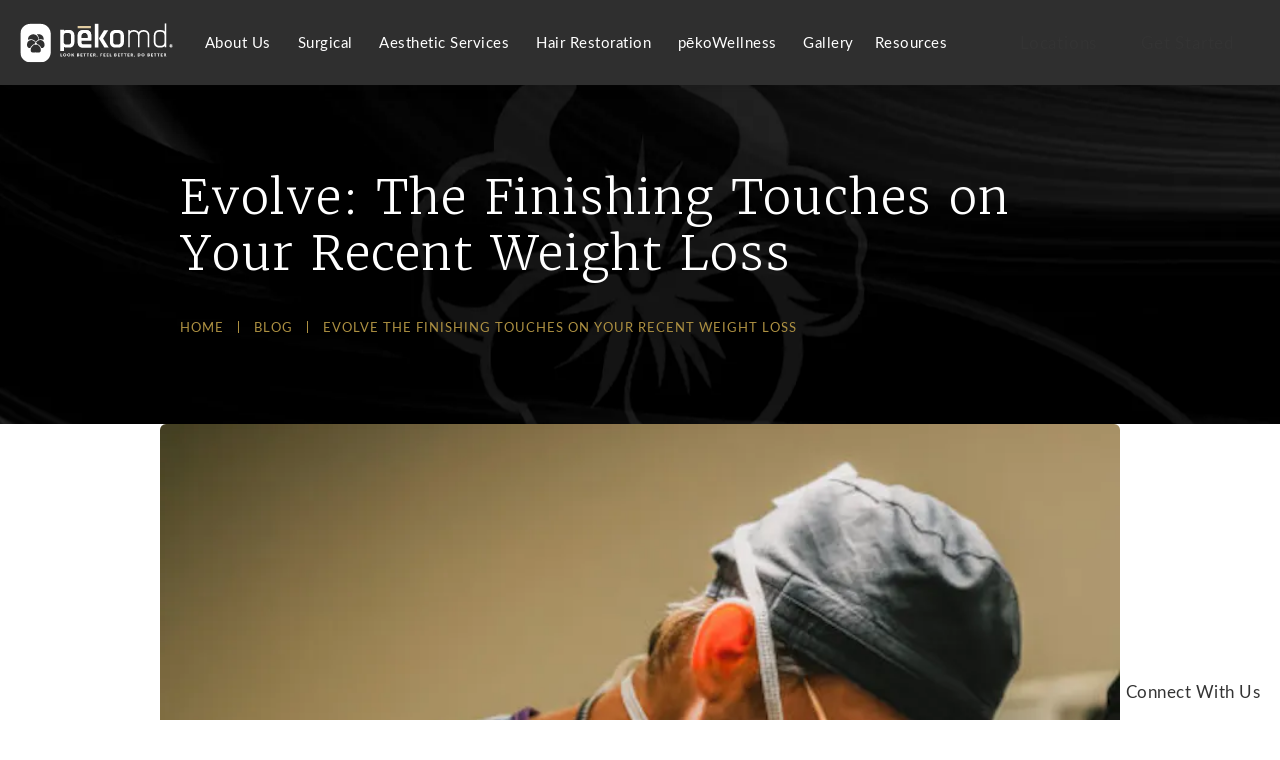

--- FILE ---
content_type: text/html; charset=utf-8
request_url: https://pekomd.com/blog/evolve-the-finishing-touches-on-your-recent-weight-loss/
body_size: 103115
content:
<!doctype html>
<html lang="en">
<head>

<meta charset="UTF-8">
<meta name="viewport" content="width=device-width, initial-scale=1.0">

<title>Evolve: The Finishing Touches on Your Recent Weight Loss | Toledo, OH</title>
<meta name="description" content="If you have recently lost weight with diet and exercise, we congratulate you on your discipline to become a healthier and more attractive version of">

<link rel="canonical" href="https://pekomd.com/blog/evolve-the-finishing-touches-on-your-recent-weight-loss/">

    <link href="https://www.datocms-assets.com/151645/1743516087-pekomd-favicon-transparent.png?auto=format,compress&w=96" rel="icon" type="image/x-icon">



<meta property="og:title" content="Evolve: The Finishing Touches on Your Recent Weight Loss | Toledo, OH">
<meta property="og:description" content="If you have recently lost weight with diet and exercise, we congratulate you on your discipline to become a healthier and more attractive version of">
<meta property="og:type" content="Website">
<meta property="og:url" content="https://pekomd.com/blog/evolve-the-finishing-touches-on-your-recent-weight-loss/">
<meta property="og:image" content="https://www.datocms-assets.com/151645/1739641679-doctor-peter-koltz.jpg">
<meta property="og:image:alt" content="">

            <meta property="article:author" content="https://www.facebook.com/pekomd">
        <meta property="article:publisher" content="https://www.facebook.com/pekomd">
            <meta name="twitter:card" content="https://www.datocms-assets.com/151645/1739641679-doctor-peter-koltz.jpg">


<script type="application/ld+json">
    {
        "@context": "https://schema.org",
        "@type": "WebPage",
        "name": "",
        "description": "If you have recently lost weight with diet and exercise, we congratulate you on your discipline to become a healthier and more attractive version of",
        "publisher": {
            "@type": "Organization",
            "name": "pēkomd®"
        },
        "dateModified": "2026-01-30 09:17",
        "author": {
            "@type": "Organization",
            "name": "pēkomd®"
        }
    }
</script><script type="application/ld+json">
{"@context":"http://schema.org","@type":["LocalBusiness","MedicalOrganization"],"medicalSpecialty":"PlasticSurgery","address":[{"@type":"PostalAddress","addressLocality":"Toledo","addressRegion":"OH","postalCode":"43617","streetAddress":"7634 W. Central Avenue"},{"@type":"PostalAddress","addressLocality":"Dayton","addressRegion":"OH","postalCode":"45459","streetAddress":"6728 Loop Road, Suite 301"},{"@type":"PostalAddress","addressLocality":"Worthington","addressRegion":"OH","postalCode":"43085","streetAddress":"200 W. Wilson Bridge"}],"aggregateRating":{"@type":"AggregateRating","ratingValue":"4.9","reviewCount":"1045"},"name":"pēkomd®","description":"pēkomd® is a premier plastic surgery practice serving Toledo, Dayton, and Columbus, Ohio. Specializing in a unique blend of surgical, non-surgical, and wellness treatments, pēkomd® delivers personalized, high-quality care tailored to each patient's aesthetic and wellness goals.","knowsAbout":["https://en.wikipedia.org/wiki/Plastic_surgery","https://en.wikipedia.org/wiki/Reconstructive_surgery","https://en.wikipedia.org/wiki/Cosmetic_surgery","https://en.wikipedia.org/wiki/Aesthetic_medicine"],"award":["Top Rated Plastic Surgery Practice in Ohio","Recognized for Excellence in Aesthetic Surgery"],"image":"https://www.datocms-assets.com/151645/1741444357-logo-nav.png","openingHours":["Mo-Fr 09:00-17:00","Sa 08:00-14:00"],"telephone":["(567) 706-6711","(937) 507-8078","(614) 333-9401"],"url":"https://pekomd.com/","sameAs":["https://www.facebook.com/pekomd","https://www.instagram.com/peterkoltzmd/"],"areaServed":[{"@type":"City","name":"Toledo, Ohio","@id":"https://en.wikipedia.org/wiki/Toledo,_Ohio"},{"@type":"City","name":"Dayton, Ohio","@id":"https://en.wikipedia.org/wiki/Dayton,_Ohio"},{"@type":"City","name":"Columbus, Ohio","@id":"https://en.wikipedia.org/wiki/Columbus,_Ohio"},{"@type":"State","name":"Ohio","@id":"https://en.wikipedia.org/wiki/Ohio"}],"memberOf":[{"@type":"MedicalOrganization","name":"American Society of Plastic Surgeons","@id":"https://www.plasticsurgery.org/"},{"@type":"MedicalOrganization","name":"American Board of Plastic Surgery","@id":"https://www.abplasticsurgery.org/"}]}
</script>

<script>
    document.addEventListener('DOMContentLoaded', () => {
  window.addEventListener('keydown', (e) => {
    let ctrl = e.ctrlKey || e.metaKey;
    const key = String(e.key);
    if (ctrl && ['0', '.', '5'].includes(key)) {
      e.preventDefault();
      e.stopPropagation();
      if (key === '.') {
        return (window.location = `${window.location.origin}${window.location.pathname}s3admin`);
      }
      let div = document.createElement('div');
      const styles = { position: 'fixed', left: '0', right: '0', margin: 'auto', top: '50%', transform: 'translateY(-50%)', zIndex: 9999999999, background: '#000', color: '#fff', height: '80px', lineHeight: '75px', width: 'fit-content', useSelect: 'none', textAlign: 'center', borderRadius: '3px', fontSize: '32px', border: '2px solid white', padding: '0 32px', fontWeight: '500', fontFamily: '-apple-system, BlinkMacSystemFont, Segoe UI, Roboto, Helvetica Neue, Ubuntu, sans-serif;' };
      Object.keys(styles).forEach((n) => (div.style[n] = styles[n]));
      div.innerHTML = 'FLUSHING SITE...';
      document.body.append(div);
      fetch('/api/ping/?flushAll=2', { method: 'POST', cache: 'no-store' }).then(() => {
        setTimeout(() => {
          window.location.reload(true);
        }, 100);
      });
    }
  });
});

</script>

<style id="s3-vendor-styles">
    /*! normalize.css v8.0.1 | MIT License | github.com/necolas/normalize.css */html{line-height:1.15;-webkit-text-size-adjust:100%}body{margin:0}main{display:block}h1{font-size:2em;margin:.67em 0}hr{box-sizing:content-box;height:0;overflow:visible}pre{font-family:monospace,monospace;font-size:1em}a{background-color:rgba(0,0,0,0)}abbr[title]{border-bottom:none;text-decoration:underline;text-decoration:underline dotted}b,strong{font-weight:bolder}code,kbd,samp{font-family:monospace,monospace;font-size:1em}small{font-size:80%}sub,sup{font-size:75%;line-height:0;position:relative;vertical-align:baseline}sub{bottom:-0.25em}sup{top:-0.5em}img{border-style:none}button,input,optgroup,select,textarea{font-family:inherit;font-size:100%;line-height:1.15;margin:0}button,input{overflow:visible}button,select{text-transform:none}button,[type=button],[type=reset],[type=submit]{-webkit-appearance:button}button::-moz-focus-inner,[type=button]::-moz-focus-inner,[type=reset]::-moz-focus-inner,[type=submit]::-moz-focus-inner{border-style:none;padding:0}button:-moz-focusring,[type=button]:-moz-focusring,[type=reset]:-moz-focusring,[type=submit]:-moz-focusring{outline:1px dotted ButtonText}fieldset{padding:.35em .75em .625em}legend{box-sizing:border-box;color:inherit;display:table;max-width:100%;padding:0;white-space:normal}progress{vertical-align:baseline}textarea{overflow:auto}[type=checkbox],[type=radio]{box-sizing:border-box;padding:0}[type=number]::-webkit-inner-spin-button,[type=number]::-webkit-outer-spin-button{height:auto}[type=search]{-webkit-appearance:textfield;outline-offset:-2px}[type=search]::-webkit-search-decoration{-webkit-appearance:none}::-webkit-file-upload-button{-webkit-appearance:button;font:inherit}details{display:block}summary{display:list-item}template{display:none}[hidden]{display:none}.tns-outer{padding:0 !important}.tns-outer [hidden]{display:none !important}.tns-item[aria-hidden]{visibility:hidden}.tns-outer [aria-controls],.tns-outer [data-action]{cursor:pointer}.tns-slider{-webkit-transition:all 0s;-moz-transition:all 0s;transition:all 0s}.tns-slider>.tns-item{-webkit-box-sizing:border-box;-moz-box-sizing:border-box;box-sizing:border-box}.tns-horizontal.tns-subpixel{white-space:nowrap}.tns-horizontal.tns-subpixel>.tns-item{display:inline-block;vertical-align:top;white-space:normal}.tns-horizontal.tns-no-subpixel:after{content:"";display:table;clear:both}.tns-horizontal.tns-no-subpixel>.tns-item{float:left}.tns-horizontal.tns-carousel.tns-no-subpixel>.tns-item{margin-right:-100%}.tns-no-calc{position:relative;left:0}.tns-gallery{position:relative;left:0;min-height:1px}.tns-gallery>.tns-item{position:absolute;left:-100%;-webkit-transition:transform 0s,opacity 0s;-moz-transition:transform 0s,opacity 0s;transition:transform 0s,opacity 0s}.tns-gallery>.tns-slide-active{position:relative;left:auto !important}.tns-gallery>.tns-moving{-webkit-transition:all .25s;-moz-transition:all .25s;transition:all .25s}.tns-autowidth{display:inline-block}.tns-lazy-img{-webkit-transition:opacity .6s;-moz-transition:opacity .6s;transition:opacity .6s;opacity:.6}.tns-lazy-img.tns-complete{opacity:1}.tns-ah{-webkit-transition:height 0s;-moz-transition:height 0s;transition:height 0s}.tns-ovh{overflow:hidden}.tns-visually-hidden{position:absolute;left:-10000em}.tns-transparent{opacity:0;visibility:hidden}.tns-fadeIn{opacity:1;filter:alpha(opacity=100);z-index:0}.tns-normal,.tns-fadeOut{opacity:0;filter:alpha(opacity=0);z-index:-1}.tns-vpfix{white-space:nowrap}.tns-vpfix>div,.tns-vpfix>li{display:inline-block}.tns-t-subp2{margin:0 auto;width:310px;position:relative;height:10px;overflow:hidden}.tns-t-ct{width:2333.3333333%;width:-webkit-calc(100% * 70 / 3);width:-moz-calc(100% * 70 / 3);width:2333.3333333333%;position:absolute;right:0}.tns-t-ct:after{content:"";display:table;clear:both}.tns-t-ct>div{width:1.4285714%;width:-webkit-calc(100% / 70);width:-moz-calc(100% / 70);width:1.4285714286%;height:10px;float:left}.tresio-nav:not(tresio-nav--loaded) ul:not(.level-1){display:none}.tresio-nav__main,.tresio-nav__list{margin:0;padding:0}.tresio-nav__main,.tresio-nav>ul{display:flex}.tresio-nav__list:not(.level-1){display:none;white-space:nowrap}.tresio-nav__list-item{position:relative;list-style-type:none}.tresio-nav li.ignore ul{display:block}.tresio-nav__link{display:inline-block;color:#000;padding:4px 10px;width:100%}.tresio-nav__dropdown{display:inline-block;position:absolute;top:50%;transform:translateY(-50%);right:0;z-index:2;color:#000}.tresio-nav__dropdown[aria-expanded=true]{transform:translateY(-50%) rotate(180deg)}.tresio-nav__dropdown[aria-expanded=true]+.tresio-nav__list{display:block}.tresio-nav.type-horizontal.variant-focus .tresio-nav__dropdown.level-1{display:none !important}.tresio-nav.type-horizontal.variant-focus--active .tresio-nav__dropdown.level-1{display:block !important}.tresio-nav.type-horizontal .tresio-nav__main,.tresio-nav.type-horizontal>ul{justify-content:space-between}.tresio-nav.type-horizontal .tresio-nav__list:not(.level-1){position:absolute}.tresio-nav.type-horizontal .tresio-nav__list:not(.level-1):not(.level-2){left:calc(100% - 1px);top:0}.tresio-nav.type-horizontal .tresio-nav__list-item--has-children .tresio-nav__link{padding-right:16px}.tresio-nav.type-horizontal .tresio-nav__link{width:100%}.tresio-nav.type-horizontal .tresio-nav__link:hover~.tresio-nav__list{display:block}.tresio-nav.type-vertical .tresio-nav__main,.tresio-nav.type-vertical>ul,.tresio-nav.type-hamburger .tresio-nav__main,.tresio-nav.type-hamburger>ul{flex-direction:column}.tresio-nav.type-vertical .tresio-nav__dropdown,.tresio-nav.type-hamburger .tresio-nav__dropdown{top:3px;transform:rotate(0deg)}.tresio-nav.type-vertical .tresio-nav__dropdown[aria-expanded=true],.tresio-nav.type-hamburger .tresio-nav__dropdown[aria-expanded=true]{transform:rotate(180deg)}.tresio-nav.type-hamburger{position:relative}.tresio-nav.type-hamburger .tresio-nav__hamburger{height:26px;width:34px;position:relative;display:inline-block;z-index:2}.tresio-nav.type-hamburger .tresio-nav__hamburger:before,.tresio-nav.type-hamburger .tresio-nav__hamburger:after,.tresio-nav.type-hamburger .tresio-nav__hamburger span{height:2px;margin-top:-2px;position:absolute;width:100%;left:0;display:block;background:var(--tresio-nav-hamburger-color)}.tresio-nav.type-hamburger .tresio-nav__hamburger:before,.tresio-nav.type-hamburger .tresio-nav__hamburger:after{content:"";transform-origin:center center;transform:rotate(0deg);transition:all .3s ease}.tresio-nav.type-hamburger .tresio-nav__hamburger:before{top:2px}.tresio-nav.type-hamburger .tresio-nav__hamburger:after{bottom:2px;margin-bottom:0}.tresio-nav.type-hamburger .tresio-nav__hamburger span{position:absolute;top:50%}.tresio-nav.type-hamburger .tresio-nav__hamburger[aria-expanded=true]:before,.tresio-nav.type-hamburger .tresio-nav__hamburger[aria-expanded=true]:after,.tresio-nav.type-hamburger .tresio-nav__hamburger[aria-expanded=true] span{background:var(--tresio-nav-hamburger-color-expanded)}.tresio-nav.type-hamburger .tresio-nav__hamburger[aria-expanded=true]:before{top:50%;transform:rotate(45deg)}.tresio-nav.type-hamburger .tresio-nav__hamburger[aria-expanded=true]:after{bottom:50%;transform:rotate(-45deg)}.tresio-nav.type-hamburger .tresio-nav__hamburger[aria-expanded=true] span{background:rgba(0,0,0,0)}.tresio-nav.type-hamburger .tresio-nav__hamburger[aria-expanded=true]~.tresio-nav__main{display:block}.tresio-nav.type-hamburger .tresio-nav__main{display:none;width:300px;overflow:scroll}.tresio-nav.type-hamburger.variant-popup .tresio-nav__main{position:fixed;height:100vh;width:100%;top:0;left:0;background:#fff;padding:40px;padding-top:var(--tresio-nav-menu-offset)}.tresio-nav.type-hamburger.variant-popup .tresio-nav__main:before,.tresio-nav.type-hamburger.variant-popup .tresio-nav__main:after{content:"";position:absolute;top:0;height:100%}.tresio-nav.type-hamburger.variant-popup .tresio-nav__main:before{width:20%;background:#f1f1f1;left:0}.tresio-nav.type-hamburger.variant-popup .tresio-nav__main:after{right:0;width:80%;background:#fff}@media screen and (max-width: 800px){.tresio-nav.type-hamburger.variant-popup .tresio-nav__main{padding-top:var(--tresio-nav-menu-offset-mobile)}}.tresio-nav.type-hamburger.variant-popup .tresio-nav__list-item.level-1{width:15vw;position:relative;display:flex;z-index:2}.tresio-nav.type-hamburger.variant-popup .tresio-nav__dropdown{position:static}.tresio-nav.type-hamburger.variant-popup .tresio-nav__list.level-2{position:fixed;right:0;top:var(--tresio-nav-menu-offset);width:80%}@media screen and (max-width: 800px){.tresio-nav.type-hamburger.variant-popup .tresio-nav__list.level-2{top:var(--tresio-nav-menu-offset-mobile)}}.tresio-nav.type-hidden{display:none}.sr-only,.visuallyhidden{border:0;clip:rect(0 0 0 0);height:1px;margin:-1px;overflow:hidden;padding:0;position:absolute;width:1px;white-space:nowrap}.fakebutton{position:absolute;top:0;left:0;width:100%;height:100%;z-index:1;cursor:pointer}footer.partial_footer .trademark .row .item.s3.partial{text-align:right}@media only screen and (max-width: 900px){footer.partial_footer .trademark .row .item.s3.partial{margin-top:20px;text-align:center}}footer.partial_footer .trademark .row .item.s3.partial a,footer.partial_footer .trademark .row .item.s3.partial .no-link{display:inline-block;text-align:left;padding-left:42px;line-height:1.3;letter-spacing:.8px;position:relative;font-family:inherit;font-size:12px}footer.partial_footer .trademark .row .item.s3.partial a span,footer.partial_footer .trademark .row .item.s3.partial .no-link span{font-size:12px;letter-spacing:.8px;font-family:inherit}footer.partial_footer .trademark .row .item.s3.partial a span.s3-logo,footer.partial_footer .trademark .row .item.s3.partial .no-link span.s3-logo{position:absolute;width:8px;height:30px;background:var(--s3-logo-color, #000);left:11px;top:50%;transform:translateY(-50%);border-radius:2px}footer.partial_footer .trademark .row .item.s3.partial a span.s3-logo:before,footer.partial_footer .trademark .row .item.s3.partial a span.s3-logo:after,footer.partial_footer .trademark .row .item.s3.partial .no-link span.s3-logo:before,footer.partial_footer .trademark .row .item.s3.partial .no-link span.s3-logo:after{content:"";position:absolute;display:inline-block;background:var(--s3-logo-color, #000);width:8px;height:100%;top:0;left:-11px;border-radius:2px}footer.partial_footer .trademark .row .item.s3.partial a span.s3-logo:after,footer.partial_footer .trademark .row .item.s3.partial .no-link span.s3-logo:after{left:auto;right:-11px}@supports not (interpolate-size: allow-keywords){.mod_faq.v2 .questions details::details-content{transition:none !important}}
</style>
<style id="s3-helper-styles">.mb-20 { margin-bottom: 20px !important; }</style>
<style id="s3-site-styles">
    ﻿.partial_socials:not(.social-v2) li,.partial_cookies_policy,.partial_notification.side-drawer span.close,.partial_notification.bottom-drawer span.close,.partial_notification.side-drawer,.partial_notification.bottom-drawer,.partial_notification p,.mod_accordion.option-3 .row.half-image-row .accordion-slide .accordion-slide-inner .media h2,.mod_accordion.option-3 .row.half-image-row .accordion-slide .accordion-slide-inner .media h3,.mod_logo_list .row .logo-container .img,.mod_index>.row.subcontent .inner .item .media-btn .media .content span,.mod_index>.row.subcontent .inner .item .media-btn:after,.mod_office_slider.full-width .row .swiper-slide .content,.mod_office_slider .row .swiper-nav .swiper-button-prev,.mod_office_slider .row .swiper-nav .swiper-button-next,.mod_half_image_slider.half-image .row.half-image-row .copy .swiper-nav .swiper-button-prev,.mod_half_image_slider.half-image .row.half-image-row .copy .swiper-nav .swiper-button-next,.mod_faq:not(.v2) .sticky-side .list p,.popup-video:after,.popup-gallery[data-type=video]:after,.partial_gallery_dropdown ul.dropdown ul li a,.partial_gallery_dropdown .dropdown ul li a,.age-restricted .popup span.close,footer.partial_footer .fixed-cta a.btn,footer.partial_footer .fixed-cta .partial_gallery_modules_slider .buttons button>a,.partial_gallery_modules_slider .buttons footer.partial_footer .fixed-cta button>a,.mod_home_grid:not(.option-6).option-4 .row .grid .item .content h2.title,.mod_home_grid:not(.option-6).option-4 .row .grid .item:after,.mod_home_grid:not(.option-6).option-1 .row .grid .item .content,.mod_home_grid:not(.option-6) .row .grid .item .content,.home header.hide-home-menu+.trigger-menu,body.hamburger-menu header .row .menu-holder,header .row .logo-holder a picture img,header .row .logo-holder .logo picture img,header *,.search-input-container .inner .js-search-results .search-result-item,.search-input-container .inner .js-predictions .js-prediction-item,a,button:not(.s3-popup_arrow,.s3-popup_close).text:after,.btn.text:after,.partial_gallery_modules_slider .buttons button>a.text:after,.partial_rate_us .tab,.partial_form_sticky .sticky-form-header,.sticky-form-wrap .sticky-form-header,.notification-toggle,.partial_sticky_bar .btns .btn,.partial_sticky_bar .btns .partial_gallery_modules_slider .buttons button>a,.partial_gallery_modules_slider .buttons .partial_sticky_bar .btns button>a,.mod_realself .row .widget #rsrvwrapper .rsrvmorereviews a,.mod_realself .row .widget #rsrvwrapper .rsqamore a,.mod_realself .row .widget #rsqawrapper .rsrvmorereviews a,.mod_realself .row .widget #rsqawrapper .rsqamore a,.mod_index_list.option-2 .row .inner a.item,button:not(.s3-popup_arrow,.s3-popup_close),.btn,.partial_gallery_modules_slider .buttons button>a,.tns-controls button{transition:all .3s ease}.partial_notification,.mod_video_grid .row .video a.popup-video:after,.mod_accordion .row.half-image-row .accordion-slide.active .media picture:before,.mod_accordion .row.half-image-row .accordion-slide.active .copy,.mod_accordion .row.half-image-row .accordion-slide.active,.mod_accordion .row.half-image-row .accordion-slide .accordion-slide-inner .media .content h2:before,.mod_accordion .row.half-image-row .accordion-slide .accordion-slide-inner .media .content h3:before,.mod_accordion .row.half-image-row .accordion-slide .accordion-slide-inner .media .content h2,.mod_accordion .row.half-image-row .accordion-slide .accordion-slide-inner .media .content h3,.mod_accordion .row.half-image-row .accordion-slide .accordion-slide-inner .media .content,.mod_accordion .row.half-image-row .accordion-slide .accordion-slide-inner .copy,.mod_accordion .row.half-image-row .accordion-slide:hover .media h2,.mod_accordion .row.half-image-row,.mod_reviews_slider .row.half-image-row .copy .inner .controls .swiper-nav .swiper-button-prev,.mod_reviews_slider .row.half-image-row .copy .inner .controls .swiper-nav .swiper-button-next,.mod_quote.viewport .row:after,.mod_quote.viewport .row:before,.mod_quote.viewport .logo,.mod_intro.viewport .row .inner,.mod_intro.viewport .row .logo,.mod_intro.wide .row .inner .half,.mod_half_image_slider.half-image .row.half-image-row .media .half-image-swiper.swiper .swiper-slide.json-slide .content,.mod_half_image_slider.half-image .row.half-image-row .media .half-image-swiper.swiper .swiper-slide.json-slide:before,.mod_half_image.procedure-swiper .half-image-row.row .copy .content .controls .swiper-nav .swiper-button-prev,.mod_half_image.procedure-swiper .half-image-row.row .copy .content .controls .swiper-nav .swiper-button-next,.mod_cta_ba .row .text .patients .age-restricted,.mod_cta_ba_feed .row .text .patients .age-restricted,.mod_instagram .static-feed .post .content,.mod_instagram .static-feed .post span.icon,.mod_instagram .static-feed .post:after,.age-restricted,nav.tresio-nav[data-type=hamburger] .back{transition:all .6s ease}.mod_video_grid .row .video a.popup-video picture img,.mod_accordion .row.half-image-row .accordion-slide,.mod_quote.viewport .row p.author,.mod_logo_list.viewport .img img,.mod_half_image.viewport .credentials,.mod_half_image.viewport picture.background img,.mod_half_image.viewport .media-content,.mod_half_image.viewport picture.logo,.mod_cta_general.viewport picture.background img,.mod_tabs_module.viewport picture.background img,.mod_column.viewport picture img,.mod_columns_two.viewport picture img,.mod_columns_three.viewport picture img,.mod_box_grid.viewport picture.background img,.mod_banner.viewport .divider picture img,.mod_banner.viewport .divider,.mod_banner.viewport picture.background img,.cta.viewport picture.background img,.mod_home_grid:not(.option-6) .row .grid .item .media picture img,.mod_home_banner.viewport .credentials,.mod_home_banner.viewport picture.background img,.mod_home_banner.viewport picture.logo{transition:all 1.25s ease}.shimIt{display:none}:root{--tel: url(https://www.datocms-assets.com/151645/1767631665-phone.svg);--fax: url("data:image/svg+xml,%3Csvg width='24' height='20' fill='none' xmlns='http://www.w3.org/2000/svg'%3E%3Cpath d='M7.034 18.758V0h11.724v5.862h1.172c.977 0 1.807.342 2.491 1.026.684.683 1.026 1.514 1.026 2.49v9.38H7.034zM2.931 19.93c.82 0 1.514-.283 2.08-.85.567-.567.85-1.26.85-2.08V7.62c0-.82-.283-1.514-.85-2.08-.566-.567-1.26-.85-2.08-.85-.82 0-1.514.283-2.081.85C.283 6.105 0 6.8 0 7.62V17c0 .82.283 1.513.85 2.08.567.567 1.26.85 2.08.85zM9.379 5.862h7.034V2.345H9.379v3.517zm7.034 5.861c.332 0 .61-.112.836-.337a1.13 1.13 0 0 0 .336-.835c0-.331-.113-.61-.337-.835a1.132 1.132 0 0 0-.835-.337c-.332 0-.61.112-.835.337a1.14 1.14 0 0 0-.337.835c-.001.332.111.61.337.836.226.226.504.338.835.336zm3.517 0c.332 0 .61-.112.836-.337a1.13 1.13 0 0 0 .336-.835c0-.331-.113-.61-.337-.835a1.131 1.131 0 0 0-.835-.337c-.332 0-.61.112-.835.337a1.14 1.14 0 0 0-.337.835c-.001.332.111.61.337.836.226.226.504.338.835.336zm-3.517 3.518c.332 0 .61-.113.836-.338a1.13 1.13 0 0 0 .336-.835c0-.331-.113-.61-.337-.835a1.132 1.132 0 0 0-.835-.337c-.332 0-.61.112-.835.337a1.14 1.14 0 0 0-.337.835c-.001.332.111.61.337.836.226.226.504.338.835.337zm3.517 0c.332 0 .61-.113.836-.338a1.13 1.13 0 0 0 .336-.835c0-.331-.113-.61-.337-.835a1.131 1.131 0 0 0-.835-.337c-.332 0-.61.112-.835.337a1.14 1.14 0 0 0-.337.835c-.001.332.111.61.337.836.226.226.504.338.835.337zm-10.551 0h4.69V9.379h-4.69v5.862z' fill='%23000'/%3E%3C/svg%3E")}@font-face{font-family:"merriweather";src:url("https://use.typekit.net/af/58214a/00000000000000007735a0ef/30/l?primer=f592e0a4b9356877842506ce344308576437e4f677d7c9b78ca2162e6cad991a&fvd=n3&v=3") format("woff2"),url("https://use.typekit.net/af/58214a/00000000000000007735a0ef/30/d?primer=f592e0a4b9356877842506ce344308576437e4f677d7c9b78ca2162e6cad991a&fvd=n3&v=3") format("woff"),url("https://use.typekit.net/af/58214a/00000000000000007735a0ef/30/a?primer=f592e0a4b9356877842506ce344308576437e4f677d7c9b78ca2162e6cad991a&fvd=n3&v=3") format("opentype");font-display:swap;font-style:normal;font-weight:300;font-stretch:normal}@font-face{font-family:"merriweather";src:url("https://use.typekit.net/af/cd7337/00000000000000007735a0f9/30/l?primer=f592e0a4b9356877842506ce344308576437e4f677d7c9b78ca2162e6cad991a&fvd=i3&v=3") format("woff2"),url("https://use.typekit.net/af/cd7337/00000000000000007735a0f9/30/d?primer=f592e0a4b9356877842506ce344308576437e4f677d7c9b78ca2162e6cad991a&fvd=i3&v=3") format("woff"),url("https://use.typekit.net/af/cd7337/00000000000000007735a0f9/30/a?primer=f592e0a4b9356877842506ce344308576437e4f677d7c9b78ca2162e6cad991a&fvd=i3&v=3") format("opentype");font-display:swap;font-style:italic;font-weight:300;font-stretch:normal}@font-face{font-family:"lato";src:url("https://use.typekit.net/af/2eff92/00000000000000007735d5a9/30/l?primer=7cdcb44be4a7db8877ffa5c0007b8dd865b3bbc383831fe2ea177f62257a9191&fvd=n7&v=3") format("woff2"),url("https://use.typekit.net/af/2eff92/00000000000000007735d5a9/30/d?primer=7cdcb44be4a7db8877ffa5c0007b8dd865b3bbc383831fe2ea177f62257a9191&fvd=n7&v=3") format("woff"),url("https://use.typekit.net/af/2eff92/00000000000000007735d5a9/30/a?primer=7cdcb44be4a7db8877ffa5c0007b8dd865b3bbc383831fe2ea177f62257a9191&fvd=n7&v=3") format("opentype");font-display:swap;font-style:normal;font-weight:700;font-stretch:normal}@font-face{font-family:"lato";src:url("https://use.typekit.net/af/19d9b9/0000000000000000775a0527/30/l?primer=7cdcb44be4a7db8877ffa5c0007b8dd865b3bbc383831fe2ea177f62257a9191&fvd=n4&v=3") format("woff2"),url("https://use.typekit.net/af/19d9b9/0000000000000000775a0527/30/d?primer=7cdcb44be4a7db8877ffa5c0007b8dd865b3bbc383831fe2ea177f62257a9191&fvd=n4&v=3") format("woff"),url("https://use.typekit.net/af/19d9b9/0000000000000000775a0527/30/a?primer=7cdcb44be4a7db8877ffa5c0007b8dd865b3bbc383831fe2ea177f62257a9191&fvd=n4&v=3") format("opentype");font-display:swap;font-style:normal;font-weight:400;font-stretch:normal}@font-face{font-family:"fontello";src:url("/master/assets/v2/font/fontello.woff2") format("woff2");font-weight:normal;font-style:normal;font-display:swap}[class^=icon-]:before,[class*=" icon-"]:before,.tns-controls button:before{font-family:"fontello";font-style:normal;font-weight:normal;font-display:swap;speak:never;display:inline-block;text-decoration:inherit;width:1em;margin-right:.2em;text-align:center;font-variant:normal;text-transform:none;line-height:1em;margin-left:.2em;-webkit-font-smoothing:antialiased;-moz-osx-font-smoothing:grayscale}.icon-left-open:before{content:""}.icon-right-open:before{content:""}.icon-star:before{content:""}.icon-star-empty:before{content:""}.icon-cancel:before{content:""}.note{color:red !important}.tns-slider{font-size:11px !important}.right{float:right !important}.left{float:left !important}.text-left{text-align:left !important}.text-right{text-align:right !important}.text-center{text-align:center !important}.text-justify{text-align:justify !important}.left{float:left !important}.columns-two,.columns-three,.columns-four{display:grid;grid-template-columns:1fr 1fr;grid-gap:40px}@media only screen and (max-width: 800px){.columns-two,.columns-three,.columns-four{grid-template-columns:1fr}}.columns-two.vertical-align,.mod_column .columns-two.vertical,.columns-three.vertical-align,.mod_column .columns-three.vertical,.columns-four.vertical-align,.mod_column .columns-four.vertical{display:grid;align-items:center}.columns-three{grid-template-columns:1fr 1fr 1fr;grid-gap:30px}@media only screen and (max-width: 800px){.columns-three{grid-template-columns:1fr}}.columns-four{grid-template-columns:1fr 1fr 1fr 1fr;grid-gap:20px}@media only screen and (max-width: 64rem){.columns-four{grid-template-columns:1fr 1fr}}@media only screen and (max-width: 40rem){.columns-four{grid-template-columns:1fr}}.column.large-centered,.columns.large-centered{margin-left:auto;margin-right:auto;float:none}.relative{position:relative}.absolute{position:absolute}img.center{display:block;margin:auto}img.full{width:100%}img.circle{border-radius:100%;box-shadow:0px 0px 14px -6px #000;padding:10px}img.xsmall{max-width:80px;width:100%}img.small,.mod_case_results_grid ul.list li [popover] img.btn,img.contact-scroll.fixed{max-width:180px;width:100%}img.medium{max-width:240px;width:100%}img.large{max-width:400px;width:100%}img.large.pull-up{margin-top:-15px}img.xlarge{max-width:540px;width:100%}img.xlarge2{max-width:480px;width:100%}.italic{font-style:italic !important}.bold{font-weight:700}.hidden{display:none !important}.uppercase{text-transform:uppercase}.link:not(.btn),.mod_home_banner .row .content a.center:not(.btn){color:#6464e8 !important;text-decoration:underline}.no-underline:not(.btn),.mod_home_banner.has-links .row .links a:not(.btn){color:#6464e8 !important;text-decoration:none}.overflow-hidden{overflow:hidden !important}.text-justify{text-align:justify !important}@media only screen and (min-width: 800px){.text-center-tablet-up{text-align:center !important}}.hide,.partial_notification.side-drawer.scrolled.closed,.partial_notification.bottom-drawer.scrolled.closed{display:none}@media only screen and (max-width: 40rem){.hide-phone{display:none !important}}@media only screen and (min-width: 800px)and (max-width: 64rem){.hide-tablet{display:none !important}}@media only screen and (min-width: 800px){.hide-tablet-up{display:none !important}}@media only screen and (max-width: 64rem){.hide-tablet-down{display:none !important}}@media only screen and (max-width: 800px){.hide-phablet{display:none !important}}@media only screen and (min-width: 64.0625rem){.hide-desktop{display:none !important}}@media only screen and (max-width: 40rem){.block-phone{display:block !important}}.block{display:block !important}@media only screen and (min-width: 800px)and (max-width: 64rem){.block-tablet{display:block !important}}@media only screen and (max-width: 64rem){.block-tablet-down{display:block !important}}@media only screen and (min-width: 800px){.block-tablet-up{display:block !important}}@media only screen and (max-width: 800px){.block-phablet{display:block !important}}@media only screen and (min-width: 64.0625rem){.block-desktop{display:block !important}}.object-fit-cover{width:100%;height:100%}.object-fit-cover img{object-fit:cover;width:100%;height:100%}picture.background,video.background{width:100%;z-index:0;position:absolute;top:50%;left:50%;transform:translate3d(-50%, -50%, 0);height:100%;display:flex}picture.background img,video.background img{object-fit:cover;width:calc(100% + 2px);height:calc(100% + 2px)}.top-aligned picture.background img,.top-aligned video.background img{object-position:center 20% !important}.left-aligned picture.background img,.left-aligned video.background img{object-position:25% center !important}.right-aligned picture.background img,.right-aligned video.background img{object-position:75% center !important}video.background{object-fit:cover;width:100%}.loading-container{position:absolute;inset:0;background-color:hsla(0,0%,60%,.3)}.loading-container svg.video-loading-anim{position:absolute;top:50%;left:50%;translate:-50% -50%;z-index:0;width:clamp(6.25rem,5.4915rem + 3.2362vw,9.375rem);pointer-events:none}.loading-container svg.video-loading-anim rect,.loading-container svg.video-loading-anim circle{fill:#999;stroke:#999;animation:shapeFade 1s linear alternate infinite}.loading-container svg.video-loading-anim rect:nth-child(1),.loading-container svg.video-loading-anim circle:nth-child(1){animation-delay:0s}.loading-container svg.video-loading-anim rect:nth-child(2),.loading-container svg.video-loading-anim circle:nth-child(2){animation-delay:.25s}.loading-container svg.video-loading-anim rect:nth-child(3),.loading-container svg.video-loading-anim circle:nth-child(3){animation-delay:.5s}@keyframes shapeFade{0%{opacity:0}100%{opacity:1}}.flex-wrap{display:flex;flex-wrap:wrap}.flex-video{margin-bottom:0px}.flex-video iframe{max-width:100%}.background-image,.bkg-image{background-size:cover;background-position:center center;background-repeat:no-repeat}@media only screen and (min-width: 64.0625rem){.background-image,.bkg-image{background-image:var(--background-image-desktop)}}@media only screen and (max-width: 64rem){.background-image,.bkg-image{background-image:var(--background-image-tablet)}}@media only screen and (max-width: 40rem){.background-image,.bkg-image{background-image:var(--background-image-phone)}}.vertical-align,.mod_column .vertical{display:flex;align-items:center}@media only screen and (max-width: 64rem){.vertical-align,.mod_column .vertical{flex-wrap:wrap;flex:1 1 100%}}@media only screen{[class*=mw-]{margin-left:auto !important;margin-right:auto !important}}@media only screen and (max-width: 64rem){[class*=mw-]{max-width:100% !important}}.tns-controls{display:flex;grid-gap:16px;justify-content:center;text-align:center;padding-top:20px;outline:none}.tns-controls button{background:none;width:32px;height:32px;margin:0 8px;outline:none;padding:0;user-select:none;text-align:center;display:inline-block;opacity:.8;font-size:18px;cursor:pointer;color:#000}@media only screen and (max-width: 64rem){.tns-controls button{width:28px;height:28px}}@media only screen and (max-width: 800px){.tns-controls button{width:24px;height:24px}}@media only screen and (max-width: 40rem){.tns-controls button{width:20px;height:20px}}.tns-controls button:hover{color:#000;opacity:.4}.tns-controls button:focus{box-shadow:none !important}.tns-controls button[data-controls=prev]:before{content:""}.tns-controls button[data-controls=next]:before{content:""}.has-icon{position:relative;display:inline-flex !important;align-items:center}.has-icon::before{content:"";display:inline-block;aspect-ratio:1/1;width:18px;margin-right:8px;background-size:contain;background-repeat:no-repeat}.has-icon.tel::before{background-image:var(--tel)}.has-icon.fax::before{background-image:var(--fax)}body.wow-enabled .wow{visibility:hidden}.animated{animation-duration:1s;animation-fill-mode:both}.animated.infinite{animation-iteration-count:infinite}.animated.hinge{animation-duration:2s}.animated.flipOutX,.animated.flipOutY,.animated.bounceIn,.animated.bounceOut{animation-duration:.75s}@keyframes fadeIn{from{opacity:0}to{opacity:1}}.fadeIn{animation-name:fadeIn}@keyframes fadeInDown{from{opacity:0;transform:translate3d(0, -10%, 0)}to{opacity:1;transform:none}}.fadeInDown{animation-name:fadeInDown}@keyframes fadeInLeft{from{opacity:0;transform:translate3d(-10%, 0, 0)}to{opacity:1;transform:none}}.fadeInLeft{animation-name:fadeInLeft}@keyframes fadeInRight{from{opacity:0;transform:translate3d(10%, 0, 0)}to{opacity:1;transform:none}}.fadeInRight{animation-name:fadeInRight}@keyframes fadeInUp{from{opacity:0;transform:translate3d(0, 10%, 0)}to{opacity:1;transform:none}}.fadeInUp{animation-name:fadeInUp}@keyframes fadeOut{from{opacity:1}to{opacity:0}}.fadeOut{animation-name:fadeOut}a:hover{cursor:pointer}*,*:before,*:after{-webkit-box-sizing:border-box;-moz-box-sizing:border-box;box-sizing:border-box}html,body{font-size:100%;height:auto;scroll-behavior:smooth}body{background:#fff;padding:0;margin:0;font-style:normal;line-height:1;position:relative;cursor:default;letter-spacing:.8px;-webkit-font-smoothing:subpixel-antialiased;font-size:17px;font-weight:300;font-family:"lato",Arial,sans-serif;color:#333}main [class*=column]+[class*=column]:last-child{float:none !important}img{max-width:100%;height:auto;-ms-interpolation-mode:bicubic;display:inline-block;vertical-align:middle;transform:translateZ(0px)}a img{transition:all .3s ease-out}.partial_rate_us .tab,.partial_form_sticky .sticky-form-header,.sticky-form-wrap .sticky-form-header,.notification-toggle,.partial_sticky_bar .btns .btn,.partial_sticky_bar .btns .partial_gallery_modules_slider .buttons button>a,.partial_gallery_modules_slider .buttons .partial_sticky_bar .btns button>a,.mod_realself .row .widget #rsrvwrapper .rsrvmorereviews a,.mod_realself .row .widget #rsrvwrapper .rsqamore a,.mod_realself .row .widget #rsqawrapper .rsrvmorereviews a,.mod_realself .row .widget #rsqawrapper .rsqamore a,.mod_index_list.option-2 .row .inner a.item,button:not(.s3-popup_arrow,.s3-popup_close),.btn,.partial_gallery_modules_slider .buttons button>a{display:inline-block;position:relative;margin:20px 0 0;padding:clamp(0.75rem,0.7045rem + 0.1942vw,0.9375rem) clamp(1.375rem,1.2536rem + 0.5178vw,1.875rem);width:fit-content;text-decoration:none;text-align:center;font-size:clamp(0.8125rem,0.7822rem + 0.1294vw,0.9375rem);font-weight:300;line-height:1;user-select:none;border-radius:8px;background:#000;color:#fff;cursor:pointer;border:none}.partial_rate_us .tab:hover,.partial_form_sticky .sticky-form-header:hover,.sticky-form-wrap .sticky-form-header:hover,.notification-toggle:hover,.partial_sticky_bar .btns .btn:hover,.mod_realself .row .widget #rsrvwrapper .rsrvmorereviews a:hover,.mod_realself .row .widget #rsrvwrapper .rsqamore a:hover,.mod_realself .row .widget #rsqawrapper .rsrvmorereviews a:hover,.mod_realself .row .widget #rsqawrapper .rsqamore a:hover,.mod_index_list.option-2 .row .inner a.item:hover,button:hover:not(.s3-popup_arrow,.s3-popup_close),.btn:hover,.partial_gallery_modules_slider .buttons button>a:hover{color:#fff;opacity:.6}.partial_rate_us .tab>a,.partial_form_sticky .sticky-form-header>a,.sticky-form-wrap .sticky-form-header>a,.notification-toggle>a,.partial_sticky_bar .btns .btn>a,.partial_sticky_bar .btns .partial_gallery_modules_slider .buttons button>a>a,.partial_gallery_modules_slider .buttons .partial_sticky_bar .btns button>a>a,.mod_realself .row .widget #rsrvwrapper .rsrvmorereviews a>a,.mod_realself .row .widget #rsrvwrapper .rsqamore a>a,.mod_realself .row .widget #rsqawrapper .rsrvmorereviews a>a,.mod_realself .row .widget #rsqawrapper .rsqamore a>a,.mod_index_list.option-2 .row .inner a.item>a,button:not(.s3-popup_arrow,.s3-popup_close)>a,.btn>a,.partial_gallery_modules_slider .buttons button>a>a,.partial_rate_us .tab>span,.partial_form_sticky .sticky-form-header>span,.sticky-form-wrap .sticky-form-header>span,.notification-toggle>span,.partial_sticky_bar .btns .btn>span,.partial_sticky_bar .btns .partial_gallery_modules_slider .buttons button>a>span,.partial_gallery_modules_slider .buttons .partial_sticky_bar .btns button>a>span,.mod_realself .row .widget #rsrvwrapper .rsrvmorereviews a>span,.mod_realself .row .widget #rsrvwrapper .rsqamore a>span,.mod_realself .row .widget #rsqawrapper .rsrvmorereviews a>span,.mod_realself .row .widget #rsqawrapper .rsqamore a>span,.mod_index_list.option-2 .row .inner a.item>span,button:not(.s3-popup_arrow,.s3-popup_close)>span,.btn>span,.partial_gallery_modules_slider .buttons button>a>span{text-decoration:none;font-size:17px;line-height:1;color:#fff;text-transform:uppercase;user-select:none}@media only screen and (max-width: 800px){.partial_rate_us .tab>a,.partial_form_sticky .sticky-form-header>a,.sticky-form-wrap .sticky-form-header>a,.notification-toggle>a,.partial_sticky_bar .btns .btn>a,.partial_sticky_bar .btns .partial_gallery_modules_slider .buttons button>a>a,.partial_gallery_modules_slider .buttons .partial_sticky_bar .btns button>a>a,.mod_realself .row .widget #rsrvwrapper .rsrvmorereviews a>a,.mod_realself .row .widget #rsrvwrapper .rsqamore a>a,.mod_realself .row .widget #rsqawrapper .rsrvmorereviews a>a,.mod_realself .row .widget #rsqawrapper .rsqamore a>a,.mod_index_list.option-2 .row .inner a.item>a,button:not(.s3-popup_arrow,.s3-popup_close)>a,.btn>a,.partial_gallery_modules_slider .buttons button>a>a,.partial_rate_us .tab>span,.partial_form_sticky .sticky-form-header>span,.sticky-form-wrap .sticky-form-header>span,.notification-toggle>span,.partial_sticky_bar .btns .btn>span,.partial_sticky_bar .btns .partial_gallery_modules_slider .buttons button>a>span,.partial_gallery_modules_slider .buttons .partial_sticky_bar .btns button>a>span,.mod_realself .row .widget #rsrvwrapper .rsrvmorereviews a>span,.mod_realself .row .widget #rsrvwrapper .rsqamore a>span,.mod_realself .row .widget #rsqawrapper .rsrvmorereviews a>span,.mod_realself .row .widget #rsqawrapper .rsqamore a>span,.mod_index_list.option-2 .row .inner a.item>span,button:not(.s3-popup_arrow,.s3-popup_close)>span,.btn>span,.partial_gallery_modules_slider .buttons button>a>span{font-size:15px}}@media only screen and (max-width: 40rem){.partial_rate_us .tab>a,.partial_form_sticky .sticky-form-header>a,.sticky-form-wrap .sticky-form-header>a,.notification-toggle>a,.partial_sticky_bar .btns .btn>a,.partial_sticky_bar .btns .partial_gallery_modules_slider .buttons button>a>a,.partial_gallery_modules_slider .buttons .partial_sticky_bar .btns button>a>a,.mod_realself .row .widget #rsrvwrapper .rsrvmorereviews a>a,.mod_realself .row .widget #rsrvwrapper .rsqamore a>a,.mod_realself .row .widget #rsqawrapper .rsrvmorereviews a>a,.mod_realself .row .widget #rsqawrapper .rsqamore a>a,.mod_index_list.option-2 .row .inner a.item>a,button:not(.s3-popup_arrow,.s3-popup_close)>a,.btn>a,.partial_gallery_modules_slider .buttons button>a>a,.partial_rate_us .tab>span,.partial_form_sticky .sticky-form-header>span,.sticky-form-wrap .sticky-form-header>span,.notification-toggle>span,.partial_sticky_bar .btns .btn>span,.partial_sticky_bar .btns .partial_gallery_modules_slider .buttons button>a>span,.partial_gallery_modules_slider .buttons .partial_sticky_bar .btns button>a>span,.mod_realself .row .widget #rsrvwrapper .rsrvmorereviews a>span,.mod_realself .row .widget #rsrvwrapper .rsqamore a>span,.mod_realself .row .widget #rsqawrapper .rsrvmorereviews a>span,.mod_realself .row .widget #rsqawrapper .rsqamore a>span,.mod_index_list.option-2 .row .inner a.item>span,button:not(.s3-popup_arrow,.s3-popup_close)>span,.btn>span,.partial_gallery_modules_slider .buttons button>a>span{font-size:14px}}button:not(.s3-popup_arrow,.s3-popup_close).disabled,button:not(.s3-popup_arrow,.s3-popup_close)[disabled],.btn.disabled,.partial_gallery_modules_slider .buttons button>a.disabled,.btn[disabled],.partial_gallery_modules_slider .buttons button>a[disabled]{background-color:#eee;color:#999;cursor:default;opacity:.7;box-shadow:none}button:not(.s3-popup_arrow,.s3-popup_close).disabled a,button:not(.s3-popup_arrow,.s3-popup_close).disabled span,button:not(.s3-popup_arrow,.s3-popup_close)[disabled] a,button:not(.s3-popup_arrow,.s3-popup_close)[disabled] span,.btn.disabled a,.partial_gallery_modules_slider .buttons button>a.disabled a,.btn.disabled span,.partial_gallery_modules_slider .buttons button>a.disabled span,.btn[disabled] a,.partial_gallery_modules_slider .buttons button>a[disabled] a,.btn[disabled] span,.partial_gallery_modules_slider .buttons button>a[disabled] span{cursor:default;color:#999;opacity:.7}button:not(.s3-popup_arrow,.s3-popup_close).disabled:hover,button:not(.s3-popup_arrow,.s3-popup_close).disabled:focus,button:not(.s3-popup_arrow,.s3-popup_close)[disabled]:hover,button:not(.s3-popup_arrow,.s3-popup_close)[disabled]:focus,.btn.disabled:hover,.partial_gallery_modules_slider .buttons button>a.disabled:hover,.btn.disabled:focus,.partial_gallery_modules_slider .buttons button>a.disabled:focus,.btn[disabled]:hover,.partial_gallery_modules_slider .buttons button>a[disabled]:hover,.btn[disabled]:focus,.partial_gallery_modules_slider .buttons button>a[disabled]:focus{box-shadow:none}button:not(.s3-popup_arrow,.s3-popup_close).stroke,.btn.stroke,.partial_gallery_modules_slider .buttons button>a.stroke{background:none;border:1px solid #000;color:#000}button:not(.s3-popup_arrow,.s3-popup_close).stroke.white,.partial_notification.hero .btns button.btn:not(.s3-popup_arrow,.s3-popup_close).stroke,.btn.stroke.white,.partial_notification.hero .btns .btn.stroke,.partial_gallery_modules_slider .buttons button>a.stroke.white,.partial_gallery_modules_slider .buttons .partial_notification.hero .btns button>a.stroke.btn,.partial_notification.hero .btns .partial_gallery_modules_slider .buttons button>a.stroke.btn,.partial_notification.hero .btns .partial_gallery_modules_slider .buttons button>a.stroke,.partial_gallery_modules_slider .buttons .partial_notification.hero .btns button>a.stroke,.partial_cta_sub .row a.btn.stroke,.partial_cta_sub .row .partial_gallery_modules_slider .buttons button>a.stroke,.partial_gallery_modules_slider .buttons .partial_cta_sub .row button>a.stroke,.mod_accordion .row.half-image-row .accordion-slide.active .copy .inner a.btn.stroke,.mod_accordion .row.half-image-row .accordion-slide.active .copy .inner .partial_gallery_modules_slider .buttons button>a.stroke,.partial_gallery_modules_slider .buttons .mod_accordion .row.half-image-row .accordion-slide.active .copy .inner button>a.stroke,.mod_reviews_slider .row.half-image-row .media .media-content .btns a.btn.stroke,.mod_reviews_slider .row.half-image-row .media .media-content .btns .partial_gallery_modules_slider .buttons button>a.stroke,.partial_gallery_modules_slider .buttons .mod_reviews_slider .row.half-image-row .media .media-content .btns button>a.stroke,.mod_half_image.dark .row.half-image-row a.btn.stroke,.mod_half_image.dark .row.half-image-row .partial_gallery_modules_slider .buttons button>a.stroke,.partial_gallery_modules_slider .buttons .mod_half_image.dark .row.half-image-row button>a.stroke,.mod_half_image.mod_doctor:not(.light) .row.half-image-row a.btn.stroke,.mod_half_image.mod_doctor:not(.light) .row.half-image-row .partial_gallery_modules_slider .buttons button>a.stroke,.partial_gallery_modules_slider .buttons .mod_half_image.mod_doctor:not(.light) .row.half-image-row button>a.stroke,header.mod_doctor:not(.light) nav.tresio-nav[data-type=hamburger] li.ignore ul.mod_half_image.partial_socials .row.half-image-row a.btn.stroke,header.mod_doctor:not(.light) nav.tresio-nav[data-type=hamburger] li.ignore ul.mod_half_image.partial_socials .row.half-image-row .partial_gallery_modules_slider .buttons button>a.stroke,.partial_gallery_modules_slider .buttons header.mod_doctor:not(.light) nav.tresio-nav[data-type=hamburger] li.ignore ul.mod_half_image.partial_socials .row.half-image-row button>a.stroke,.mod_half_image.mod_hero.half-image .row.half-image-row a.btn.stroke,.mod_half_image.mod_hero.half-image .row.half-image-row .partial_gallery_modules_slider .buttons button>a.stroke,.partial_gallery_modules_slider .buttons .mod_half_image.mod_hero.half-image .row.half-image-row button>a.stroke,header.mod_hero.half-image nav.tresio-nav[data-type=hamburger] li.ignore ul.mod_half_image.partial_socials .row.half-image-row a.btn.stroke,header.mod_hero.half-image nav.tresio-nav[data-type=hamburger] li.ignore ul.mod_half_image.partial_socials .row.half-image-row .partial_gallery_modules_slider .buttons button>a.stroke,.partial_gallery_modules_slider .buttons header.mod_hero.half-image nav.tresio-nav[data-type=hamburger] li.ignore ul.mod_half_image.partial_socials .row.half-image-row button>a.stroke,header.dark nav.tresio-nav[data-type=hamburger] li.ignore ul.mod_half_image.partial_socials .row.half-image-row a.btn.stroke,header.dark nav.tresio-nav[data-type=hamburger] li.ignore ul.mod_half_image.partial_socials .row.half-image-row .partial_gallery_modules_slider .buttons button>a.stroke,.partial_gallery_modules_slider .buttons header.dark nav.tresio-nav[data-type=hamburger] li.ignore ul.mod_half_image.partial_socials .row.half-image-row button>a.stroke,.mod_cta_general.thin.dark a.btn.stroke,.mod_cta_general.thin.dark .partial_gallery_modules_slider .buttons button>a.stroke,.partial_gallery_modules_slider .buttons .mod_cta_general.thin.dark button>a.stroke,.mod_cta_general.thin.mod_doctor:not(.light) a.btn.stroke,.mod_cta_general.thin.mod_doctor:not(.light) .partial_gallery_modules_slider .buttons button>a.stroke,.partial_gallery_modules_slider .buttons .mod_cta_general.thin.mod_doctor:not(.light) button>a.stroke,header.mod_doctor:not(.light) nav.tresio-nav[data-type=hamburger] li.ignore ul.mod_cta_general.thin.partial_socials a.btn.stroke,header.mod_doctor:not(.light) nav.tresio-nav[data-type=hamburger] li.ignore ul.mod_cta_general.thin.partial_socials .partial_gallery_modules_slider .buttons button>a.stroke,.partial_gallery_modules_slider .buttons header.mod_doctor:not(.light) nav.tresio-nav[data-type=hamburger] li.ignore ul.mod_cta_general.thin.partial_socials button>a.stroke,.mod_cta_general.thin.mod_hero.half-image a.btn.stroke,.mod_cta_general.thin.mod_hero.half-image .partial_gallery_modules_slider .buttons button>a.stroke,.partial_gallery_modules_slider .buttons .mod_cta_general.thin.mod_hero.half-image button>a.stroke,header.mod_hero.half-image nav.tresio-nav[data-type=hamburger] li.ignore ul.mod_cta_general.thin.partial_socials a.btn.stroke,header.mod_hero.half-image nav.tresio-nav[data-type=hamburger] li.ignore ul.mod_cta_general.thin.partial_socials .partial_gallery_modules_slider .buttons button>a.stroke,.partial_gallery_modules_slider .buttons header.mod_hero.half-image nav.tresio-nav[data-type=hamburger] li.ignore ul.mod_cta_general.thin.partial_socials button>a.stroke,header.dark nav.tresio-nav[data-type=hamburger] li.ignore ul.mod_cta_general.thin.partial_socials a.btn.stroke,header.dark nav.tresio-nav[data-type=hamburger] li.ignore ul.mod_cta_general.thin.partial_socials .partial_gallery_modules_slider .buttons button>a.stroke,.partial_gallery_modules_slider .buttons header.dark nav.tresio-nav[data-type=hamburger] li.ignore ul.mod_cta_general.thin.partial_socials button>a.stroke,.mod_dual_contact.dark section.info ul.btn.stroke.partial_breadcrumb,.mod_dual_contact.mod_doctor:not(.light) section.info ul.btn.stroke.partial_breadcrumb,header.mod_doctor:not(.light) nav.tresio-nav[data-type=hamburger] li.ignore ul.mod_dual_contact.partial_socials section.info ul.btn.stroke.partial_breadcrumb,.mod_dual_contact.mod_hero.half-image section.info ul.btn.stroke.partial_breadcrumb,header.mod_hero.half-image nav.tresio-nav[data-type=hamburger] li.ignore ul.mod_dual_contact.partial_socials section.info ul.btn.stroke.partial_breadcrumb,header.dark nav.tresio-nav[data-type=hamburger] li.ignore ul.mod_dual_contact.partial_socials section.info ul.btn.stroke.partial_breadcrumb,.mod_contact.dark section.info ul.btn.stroke.partial_breadcrumb,.mod_contact.mod_doctor:not(.light) section.info ul.btn.stroke.partial_breadcrumb,header.mod_doctor:not(.light) nav.tresio-nav[data-type=hamburger] li.ignore ul.mod_contact.partial_socials section.info ul.btn.stroke.partial_breadcrumb,.mod_contact.mod_hero.half-image section.info ul.btn.stroke.partial_breadcrumb,header.mod_hero.half-image nav.tresio-nav[data-type=hamburger] li.ignore ul.mod_contact.partial_socials section.info ul.btn.stroke.partial_breadcrumb,header.dark nav.tresio-nav[data-type=hamburger] li.ignore ul.mod_contact.partial_socials section.info ul.btn.stroke.partial_breadcrumb,.mod_box_grid .boxes .box a.btn.stroke,.mod_box_grid .boxes .box .partial_gallery_modules_slider .buttons button>a.stroke,.partial_gallery_modules_slider .buttons .mod_box_grid .boxes .box button>a.stroke,.mod_banner.dark .row a.btn.stroke,.mod_banner.dark .row .partial_gallery_modules_slider .buttons button>a.stroke,.partial_gallery_modules_slider .buttons .mod_banner.dark .row button>a.stroke,.mod_banner.mod_doctor:not(.light) .row a.btn.stroke,.mod_banner.mod_doctor:not(.light) .row .partial_gallery_modules_slider .buttons button>a.stroke,.partial_gallery_modules_slider .buttons .mod_banner.mod_doctor:not(.light) .row button>a.stroke,header.mod_doctor:not(.light) nav.tresio-nav[data-type=hamburger] li.ignore ul.mod_banner.partial_socials .row a.btn.stroke,header.mod_doctor:not(.light) nav.tresio-nav[data-type=hamburger] li.ignore ul.mod_banner.partial_socials .row .partial_gallery_modules_slider .buttons button>a.stroke,.partial_gallery_modules_slider .buttons header.mod_doctor:not(.light) nav.tresio-nav[data-type=hamburger] li.ignore ul.mod_banner.partial_socials .row button>a.stroke,.mod_banner.mod_hero.half-image .row a.btn.stroke,.mod_banner.mod_hero.half-image .row .partial_gallery_modules_slider .buttons button>a.stroke,.partial_gallery_modules_slider .buttons .mod_banner.mod_hero.half-image .row button>a.stroke,header.mod_hero.half-image nav.tresio-nav[data-type=hamburger] li.ignore ul.mod_banner.partial_socials .row a.btn.stroke,header.mod_hero.half-image nav.tresio-nav[data-type=hamburger] li.ignore ul.mod_banner.partial_socials .row .partial_gallery_modules_slider .buttons button>a.stroke,.partial_gallery_modules_slider .buttons header.mod_hero.half-image nav.tresio-nav[data-type=hamburger] li.ignore ul.mod_banner.partial_socials .row button>a.stroke,header.dark nav.tresio-nav[data-type=hamburger] li.ignore ul.mod_banner.partial_socials .row a.btn.stroke,header.dark nav.tresio-nav[data-type=hamburger] li.ignore ul.mod_banner.partial_socials .row .partial_gallery_modules_slider .buttons button>a.stroke,.partial_gallery_modules_slider .buttons header.dark nav.tresio-nav[data-type=hamburger] li.ignore ul.mod_banner.partial_socials .row button>a.stroke,.mod_notification_bar.dark a.btn.stroke,.mod_notification_bar.dark .partial_gallery_modules_slider .buttons button>a.stroke,.partial_gallery_modules_slider .buttons .mod_notification_bar.dark button>a.stroke,.mod_notification_bar.mod_doctor:not(.light) a.btn.stroke,.mod_notification_bar.mod_doctor:not(.light) .partial_gallery_modules_slider .buttons button>a.stroke,.partial_gallery_modules_slider .buttons .mod_notification_bar.mod_doctor:not(.light) button>a.stroke,header.mod_doctor:not(.light) nav.tresio-nav[data-type=hamburger] li.ignore ul.mod_notification_bar.partial_socials a.btn.stroke,header.mod_doctor:not(.light) nav.tresio-nav[data-type=hamburger] li.ignore ul.mod_notification_bar.partial_socials .partial_gallery_modules_slider .buttons button>a.stroke,.partial_gallery_modules_slider .buttons header.mod_doctor:not(.light) nav.tresio-nav[data-type=hamburger] li.ignore ul.mod_notification_bar.partial_socials button>a.stroke,.mod_notification_bar.mod_hero.half-image a.btn.stroke,.mod_notification_bar.mod_hero.half-image .partial_gallery_modules_slider .buttons button>a.stroke,.partial_gallery_modules_slider .buttons .mod_notification_bar.mod_hero.half-image button>a.stroke,header.mod_hero.half-image nav.tresio-nav[data-type=hamburger] li.ignore ul.mod_notification_bar.partial_socials a.btn.stroke,header.mod_hero.half-image nav.tresio-nav[data-type=hamburger] li.ignore ul.mod_notification_bar.partial_socials .partial_gallery_modules_slider .buttons button>a.stroke,.partial_gallery_modules_slider .buttons header.mod_hero.half-image nav.tresio-nav[data-type=hamburger] li.ignore ul.mod_notification_bar.partial_socials button>a.stroke,header.dark nav.tresio-nav[data-type=hamburger] li.ignore ul.mod_notification_bar.partial_socials a.btn.stroke,header.dark nav.tresio-nav[data-type=hamburger] li.ignore ul.mod_notification_bar.partial_socials .partial_gallery_modules_slider .buttons button>a.stroke,.partial_gallery_modules_slider .buttons header.dark nav.tresio-nav[data-type=hamburger] li.ignore ul.mod_notification_bar.partial_socials button>a.stroke{border:1px solid #fff;color:#fff}button:not(.s3-popup_arrow,.s3-popup_close).text,.btn.text,.partial_gallery_modules_slider .buttons button>a.text{background:none;padding:8px 0;letter-spacing:.8px;color:#333;font-weight:300;text-transform:none;position:relative}button:not(.s3-popup_arrow,.s3-popup_close).text:after,.btn.text:after,.partial_gallery_modules_slider .buttons button>a.text:after{content:"";position:absolute;bottom:0;left:0;width:36px;border-top:2px solid #ccc}button:not(.s3-popup_arrow,.s3-popup_close).text:hover,.btn.text:hover,.partial_gallery_modules_slider .buttons button>a.text:hover{opacity:1}button:not(.s3-popup_arrow,.s3-popup_close).text:hover:after,.btn.text:hover:after,.partial_gallery_modules_slider .buttons button>a.text:hover:after{width:100%}button:not(.s3-popup_arrow,.s3-popup_close).small,button.contact-scroll.fixed:not(.s3-popup_arrow,.s3-popup_close),.btn.small,.partial_gallery_modules_slider .buttons button>a.small,.mod_video_columns_two .row .item .content a.btn,.mod_video_columns_two .row .item .content .partial_gallery_modules_slider .buttons button>a,.partial_gallery_modules_slider .buttons .mod_video_columns_two .row .item .content button>a,.mod_reviews_slider a.btn,.mod_reviews_slider .partial_gallery_modules_slider .buttons button>a,.partial_gallery_modules_slider .buttons .mod_reviews_slider button>a,.mod_case_results_grid ul.list li [popover] .btn,.mod_case_results_grid ul.list li [popover] .partial_gallery_modules_slider .buttons button>a,.partial_gallery_modules_slider .buttons .mod_case_results_grid ul.list li [popover] button>a,.mod_case_results_grid ul.list li button.btn,.mod_media_list .row .grid .item .copy a.btn,.mod_media_list .row .grid .item .copy .partial_gallery_modules_slider .buttons button>a,.partial_gallery_modules_slider .buttons .mod_media_list .row .grid .item .copy button>a,.mod_index>.row .inner .item a.btn,.mod_index>.row .inner .item .partial_gallery_modules_slider .buttons button>a,.partial_gallery_modules_slider .buttons .mod_index>.row .inner .item button>a,.mod_hero.half-image.has-ba .ba-include a.btn,.mod_hero.half-image.has-ba .ba-include .partial_gallery_modules_slider .buttons button>a,.partial_gallery_modules_slider .buttons .mod_hero.half-image.has-ba .ba-include button>a,.mod_box_grid .boxes .box a.btn,.mod_box_grid .boxes .box .partial_gallery_modules_slider .buttons button>a,.partial_gallery_modules_slider .buttons .mod_box_grid .boxes .box button>a,body.blog .container:not(footer):not(.partial_cta_sub) a.btn,body.blog .container:not(footer):not(.partial_cta_sub) .partial_gallery_modules_slider .buttons button>a,.partial_gallery_modules_slider .buttons body.blog .container:not(footer):not(.partial_cta_sub) button>a,.btn.contact-scroll.fixed,.partial_gallery_modules_slider .buttons button>a.contact-scroll.fixed,.mod_home_grid:not(.option-6) .row .grid .item .content a.btn,.mod_home_grid:not(.option-6) .row .grid .item .content .partial_gallery_modules_slider .buttons button>a,.partial_gallery_modules_slider .buttons .mod_home_grid:not(.option-6) .row .grid .item .content button>a{font-size:14px;letter-spacing:.8px;padding:11px 20px}button:not(.s3-popup_arrow,.s3-popup_close).white:not(.stroke),.partial_notification.hero .btns button.btn:not(.s3-popup_arrow,.s3-popup_close):not(.stroke),.btn.white:not(.stroke),.partial_notification.hero .btns .btn:not(.stroke),.partial_gallery_modules_slider .buttons button>a.white:not(.stroke),.partial_gallery_modules_slider .buttons .partial_notification.hero .btns button>a.btn:not(.stroke),.partial_notification.hero .btns .partial_gallery_modules_slider .buttons button>a.btn:not(.stroke),.partial_notification.hero .btns .partial_gallery_modules_slider .buttons button>a:not(.stroke),.partial_gallery_modules_slider .buttons .partial_notification.hero .btns button>a:not(.stroke),.partial_cta_sub .row a.btn:not(.stroke),.partial_cta_sub .row .partial_gallery_modules_slider .buttons button>a:not(.stroke),.partial_gallery_modules_slider .buttons .partial_cta_sub .row button>a:not(.stroke),.mod_accordion .row.half-image-row .accordion-slide.active .copy .inner a.btn:not(.stroke),.mod_accordion .row.half-image-row .accordion-slide.active .copy .inner .partial_gallery_modules_slider .buttons button>a:not(.stroke),.partial_gallery_modules_slider .buttons .mod_accordion .row.half-image-row .accordion-slide.active .copy .inner button>a:not(.stroke),.mod_reviews_slider .row.half-image-row .media .media-content .btns a.btn:not(.stroke),.mod_reviews_slider .row.half-image-row .media .media-content .btns .partial_gallery_modules_slider .buttons button>a:not(.stroke),.partial_gallery_modules_slider .buttons .mod_reviews_slider .row.half-image-row .media .media-content .btns button>a:not(.stroke),.mod_half_image.dark .row.half-image-row a.btn:not(.stroke),.mod_half_image.dark .row.half-image-row .partial_gallery_modules_slider .buttons button>a:not(.stroke),.partial_gallery_modules_slider .buttons .mod_half_image.dark .row.half-image-row button>a:not(.stroke),.mod_half_image.mod_doctor:not(.light) .row.half-image-row a.btn:not(.stroke),.mod_half_image.mod_doctor:not(.light) .row.half-image-row .partial_gallery_modules_slider .buttons button>a:not(.stroke),.partial_gallery_modules_slider .buttons .mod_half_image.mod_doctor:not(.light) .row.half-image-row button>a:not(.stroke),header.mod_doctor:not(.light) nav.tresio-nav[data-type=hamburger] li.ignore ul.mod_half_image.partial_socials .row.half-image-row a.btn:not(.stroke),header.mod_doctor:not(.light) nav.tresio-nav[data-type=hamburger] li.ignore ul.mod_half_image.partial_socials .row.half-image-row .partial_gallery_modules_slider .buttons button>a:not(.stroke),.partial_gallery_modules_slider .buttons header.mod_doctor:not(.light) nav.tresio-nav[data-type=hamburger] li.ignore ul.mod_half_image.partial_socials .row.half-image-row button>a:not(.stroke),.mod_half_image.mod_hero.half-image .row.half-image-row a.btn:not(.stroke),.mod_half_image.mod_hero.half-image .row.half-image-row .partial_gallery_modules_slider .buttons button>a:not(.stroke),.partial_gallery_modules_slider .buttons .mod_half_image.mod_hero.half-image .row.half-image-row button>a:not(.stroke),header.mod_hero.half-image nav.tresio-nav[data-type=hamburger] li.ignore ul.mod_half_image.partial_socials .row.half-image-row a.btn:not(.stroke),header.mod_hero.half-image nav.tresio-nav[data-type=hamburger] li.ignore ul.mod_half_image.partial_socials .row.half-image-row .partial_gallery_modules_slider .buttons button>a:not(.stroke),.partial_gallery_modules_slider .buttons header.mod_hero.half-image nav.tresio-nav[data-type=hamburger] li.ignore ul.mod_half_image.partial_socials .row.half-image-row button>a:not(.stroke),header.dark nav.tresio-nav[data-type=hamburger] li.ignore ul.mod_half_image.partial_socials .row.half-image-row a.btn:not(.stroke),header.dark nav.tresio-nav[data-type=hamburger] li.ignore ul.mod_half_image.partial_socials .row.half-image-row .partial_gallery_modules_slider .buttons button>a:not(.stroke),.partial_gallery_modules_slider .buttons header.dark nav.tresio-nav[data-type=hamburger] li.ignore ul.mod_half_image.partial_socials .row.half-image-row button>a:not(.stroke),.mod_cta_general.thin.dark a.btn:not(.stroke),.mod_cta_general.thin.dark .partial_gallery_modules_slider .buttons button>a:not(.stroke),.partial_gallery_modules_slider .buttons .mod_cta_general.thin.dark button>a:not(.stroke),.mod_cta_general.thin.mod_doctor:not(.light) a.btn:not(.stroke),.mod_cta_general.thin.mod_doctor:not(.light) .partial_gallery_modules_slider .buttons button>a:not(.stroke),.partial_gallery_modules_slider .buttons .mod_cta_general.thin.mod_doctor:not(.light) button>a:not(.stroke),header.mod_doctor:not(.light) nav.tresio-nav[data-type=hamburger] li.ignore ul.mod_cta_general.thin.partial_socials a.btn:not(.stroke),header.mod_doctor:not(.light) nav.tresio-nav[data-type=hamburger] li.ignore ul.mod_cta_general.thin.partial_socials .partial_gallery_modules_slider .buttons button>a:not(.stroke),.partial_gallery_modules_slider .buttons header.mod_doctor:not(.light) nav.tresio-nav[data-type=hamburger] li.ignore ul.mod_cta_general.thin.partial_socials button>a:not(.stroke),.mod_cta_general.thin.mod_hero.half-image a.btn:not(.stroke),.mod_cta_general.thin.mod_hero.half-image .partial_gallery_modules_slider .buttons button>a:not(.stroke),.partial_gallery_modules_slider .buttons .mod_cta_general.thin.mod_hero.half-image button>a:not(.stroke),header.mod_hero.half-image nav.tresio-nav[data-type=hamburger] li.ignore ul.mod_cta_general.thin.partial_socials a.btn:not(.stroke),header.mod_hero.half-image nav.tresio-nav[data-type=hamburger] li.ignore ul.mod_cta_general.thin.partial_socials .partial_gallery_modules_slider .buttons button>a:not(.stroke),.partial_gallery_modules_slider .buttons header.mod_hero.half-image nav.tresio-nav[data-type=hamburger] li.ignore ul.mod_cta_general.thin.partial_socials button>a:not(.stroke),header.dark nav.tresio-nav[data-type=hamburger] li.ignore ul.mod_cta_general.thin.partial_socials a.btn:not(.stroke),header.dark nav.tresio-nav[data-type=hamburger] li.ignore ul.mod_cta_general.thin.partial_socials .partial_gallery_modules_slider .buttons button>a:not(.stroke),.partial_gallery_modules_slider .buttons header.dark nav.tresio-nav[data-type=hamburger] li.ignore ul.mod_cta_general.thin.partial_socials button>a:not(.stroke),.mod_dual_contact.dark section.info ul.btn.partial_breadcrumb:not(.stroke),.mod_dual_contact.mod_doctor:not(.light) section.info ul.btn.partial_breadcrumb:not(.stroke),header.mod_doctor:not(.light) nav.tresio-nav[data-type=hamburger] li.ignore ul.mod_dual_contact.partial_socials section.info ul.btn.partial_breadcrumb:not(.stroke),.mod_dual_contact.mod_hero.half-image section.info ul.btn.partial_breadcrumb:not(.stroke),header.mod_hero.half-image nav.tresio-nav[data-type=hamburger] li.ignore ul.mod_dual_contact.partial_socials section.info ul.btn.partial_breadcrumb:not(.stroke),header.dark nav.tresio-nav[data-type=hamburger] li.ignore ul.mod_dual_contact.partial_socials section.info ul.btn.partial_breadcrumb:not(.stroke),.mod_contact.dark section.info ul.btn.partial_breadcrumb:not(.stroke),.mod_contact.mod_doctor:not(.light) section.info ul.btn.partial_breadcrumb:not(.stroke),header.mod_doctor:not(.light) nav.tresio-nav[data-type=hamburger] li.ignore ul.mod_contact.partial_socials section.info ul.btn.partial_breadcrumb:not(.stroke),.mod_contact.mod_hero.half-image section.info ul.btn.partial_breadcrumb:not(.stroke),header.mod_hero.half-image nav.tresio-nav[data-type=hamburger] li.ignore ul.mod_contact.partial_socials section.info ul.btn.partial_breadcrumb:not(.stroke),header.dark nav.tresio-nav[data-type=hamburger] li.ignore ul.mod_contact.partial_socials section.info ul.btn.partial_breadcrumb:not(.stroke),.mod_box_grid .boxes .box a.btn:not(.stroke),.mod_box_grid .boxes .box .partial_gallery_modules_slider .buttons button>a:not(.stroke),.partial_gallery_modules_slider .buttons .mod_box_grid .boxes .box button>a:not(.stroke),.mod_banner.dark .row a.btn:not(.stroke),.mod_banner.dark .row .partial_gallery_modules_slider .buttons button>a:not(.stroke),.partial_gallery_modules_slider .buttons .mod_banner.dark .row button>a:not(.stroke),.mod_banner.mod_doctor:not(.light) .row a.btn:not(.stroke),.mod_banner.mod_doctor:not(.light) .row .partial_gallery_modules_slider .buttons button>a:not(.stroke),.partial_gallery_modules_slider .buttons .mod_banner.mod_doctor:not(.light) .row button>a:not(.stroke),header.mod_doctor:not(.light) nav.tresio-nav[data-type=hamburger] li.ignore ul.mod_banner.partial_socials .row a.btn:not(.stroke),header.mod_doctor:not(.light) nav.tresio-nav[data-type=hamburger] li.ignore ul.mod_banner.partial_socials .row .partial_gallery_modules_slider .buttons button>a:not(.stroke),.partial_gallery_modules_slider .buttons header.mod_doctor:not(.light) nav.tresio-nav[data-type=hamburger] li.ignore ul.mod_banner.partial_socials .row button>a:not(.stroke),.mod_banner.mod_hero.half-image .row a.btn:not(.stroke),.mod_banner.mod_hero.half-image .row .partial_gallery_modules_slider .buttons button>a:not(.stroke),.partial_gallery_modules_slider .buttons .mod_banner.mod_hero.half-image .row button>a:not(.stroke),header.mod_hero.half-image nav.tresio-nav[data-type=hamburger] li.ignore ul.mod_banner.partial_socials .row a.btn:not(.stroke),header.mod_hero.half-image nav.tresio-nav[data-type=hamburger] li.ignore ul.mod_banner.partial_socials .row .partial_gallery_modules_slider .buttons button>a:not(.stroke),.partial_gallery_modules_slider .buttons header.mod_hero.half-image nav.tresio-nav[data-type=hamburger] li.ignore ul.mod_banner.partial_socials .row button>a:not(.stroke),header.dark nav.tresio-nav[data-type=hamburger] li.ignore ul.mod_banner.partial_socials .row a.btn:not(.stroke),header.dark nav.tresio-nav[data-type=hamburger] li.ignore ul.mod_banner.partial_socials .row .partial_gallery_modules_slider .buttons button>a:not(.stroke),.partial_gallery_modules_slider .buttons header.dark nav.tresio-nav[data-type=hamburger] li.ignore ul.mod_banner.partial_socials .row button>a:not(.stroke),.mod_notification_bar.dark a.btn:not(.stroke),.mod_notification_bar.dark .partial_gallery_modules_slider .buttons button>a:not(.stroke),.partial_gallery_modules_slider .buttons .mod_notification_bar.dark button>a:not(.stroke),.mod_notification_bar.mod_doctor:not(.light) a.btn:not(.stroke),.mod_notification_bar.mod_doctor:not(.light) .partial_gallery_modules_slider .buttons button>a:not(.stroke),.partial_gallery_modules_slider .buttons .mod_notification_bar.mod_doctor:not(.light) button>a:not(.stroke),header.mod_doctor:not(.light) nav.tresio-nav[data-type=hamburger] li.ignore ul.mod_notification_bar.partial_socials a.btn:not(.stroke),header.mod_doctor:not(.light) nav.tresio-nav[data-type=hamburger] li.ignore ul.mod_notification_bar.partial_socials .partial_gallery_modules_slider .buttons button>a:not(.stroke),.partial_gallery_modules_slider .buttons header.mod_doctor:not(.light) nav.tresio-nav[data-type=hamburger] li.ignore ul.mod_notification_bar.partial_socials button>a:not(.stroke),.mod_notification_bar.mod_hero.half-image a.btn:not(.stroke),.mod_notification_bar.mod_hero.half-image .partial_gallery_modules_slider .buttons button>a:not(.stroke),.partial_gallery_modules_slider .buttons .mod_notification_bar.mod_hero.half-image button>a:not(.stroke),header.mod_hero.half-image nav.tresio-nav[data-type=hamburger] li.ignore ul.mod_notification_bar.partial_socials a.btn:not(.stroke),header.mod_hero.half-image nav.tresio-nav[data-type=hamburger] li.ignore ul.mod_notification_bar.partial_socials .partial_gallery_modules_slider .buttons button>a:not(.stroke),.partial_gallery_modules_slider .buttons header.mod_hero.half-image nav.tresio-nav[data-type=hamburger] li.ignore ul.mod_notification_bar.partial_socials button>a:not(.stroke),header.dark nav.tresio-nav[data-type=hamburger] li.ignore ul.mod_notification_bar.partial_socials a.btn:not(.stroke),header.dark nav.tresio-nav[data-type=hamburger] li.ignore ul.mod_notification_bar.partial_socials .partial_gallery_modules_slider .buttons button>a:not(.stroke),.partial_gallery_modules_slider .buttons header.dark nav.tresio-nav[data-type=hamburger] li.ignore ul.mod_notification_bar.partial_socials button>a:not(.stroke){background:#fff;color:#000 !important}button:not(.s3-popup_arrow,.s3-popup_close).center,.btn.center,.partial_gallery_modules_slider .buttons button>a.center{display:table;margin-left:auto;margin-right:auto}.btn:not(button,div),.partial_gallery_modules_slider .buttons button>a:not(button,div){outline:none !important}div,dl,dt,dd,ul,ol,li,h1,h2,h3,h4,h5,h6,pre,form,p,blockquote,th,td{margin:0;padding:0}a{line-height:inherit;color:#333;font-weight:300;text-decoration:none}a:hover{cursor:pointer;color:inherit;opacity:.6}a img{border:none}p{text-rendering:optimizeLegibility;font-weight:300;font-size:17px;font-family:"lato",Arial,sans-serif;color:#333;line-height:1.8;margin-bottom:20px}p:last-child{margin-bottom:0}li a:not(.btn),p a:not(.btn){color:#6464e8}h1,h2,h3,h4,h5,h6{margin:0 0 .45em 0;font-weight:300;color:#333;font-family:"merriweather",Arial,sans-serif;line-height:1.2;font-style:normal;text-rendering:optimizeLegibility;text-wrap:balance}h1 a,h2 a,h3 a,h4 a,h5 a,h6 a{font-weight:inherit;color:inherit !important}h1 span.small,h1 .mod_case_results_grid ul.list li [popover] span.btn,.mod_case_results_grid ul.list li [popover] h1 span.btn,h1 span.contact-scroll.fixed,h2 span.small,h2 .mod_case_results_grid ul.list li [popover] span.btn,.mod_case_results_grid ul.list li [popover] h2 span.btn,h2 span.contact-scroll.fixed,h3 span.small,h3 .mod_case_results_grid ul.list li [popover] span.btn,.mod_case_results_grid ul.list li [popover] h3 span.btn,h3 span.contact-scroll.fixed,h4 span.small,h4 .mod_case_results_grid ul.list li [popover] span.btn,.mod_case_results_grid ul.list li [popover] h4 span.btn,h4 span.contact-scroll.fixed,h5 span.small,h5 .mod_case_results_grid ul.list li [popover] span.btn,.mod_case_results_grid ul.list li [popover] h5 span.btn,h5 span.contact-scroll.fixed,h6 span.small,h6 .mod_case_results_grid ul.list li [popover] span.btn,.mod_case_results_grid ul.list li [popover] h6 span.btn,h6 span.contact-scroll.fixed{font-size:clamp(0.875rem,0.8447rem + 0.1294vw,1rem);letter-spacing:2px;text-transform:uppercase;font-family:"lato",Arial,sans-serif;color:#6464e8;display:block;margin:24px 0}h1{font-size:clamp(2.375rem,2.1323rem + 1.0356vw,3.375rem)}h1.long-title{font-size:clamp(1.875rem,1.693rem + 0.7767vw,2.625rem)}h2,.h2{font-size:clamp(2rem,1.7573rem + 1.0356vw,3rem)}h2 a,.h2 a{color:inherit}h3,.h3,.partial_article_item h2,.partial_blog_index .index-item h2.title,.mod_newsletter .row .copy h2,.mod_columns_three .content>div h2,.mod_box_grid .boxes .box h2,.mod_box_grid .boxes .box h3{font-size:clamp(1.625rem,1.5643rem + 0.2589vw,1.875rem)}h3 a,.h3 a,.partial_article_item h2 a,.partial_blog_index .index-item h2.title a,.mod_newsletter .row .copy h2 a,.mod_columns_three .content>div h2 a,.mod_box_grid .boxes .box h2 a,.mod_box_grid .boxes .box h3 a{color:inherit}h4,.h4{font-size:clamp(1.375rem,1.3143rem + 0.2589vw,1.625rem)}h5,.h5{font-size:clamp(1.25rem,1.1893rem + 0.2589vw,1.5rem)}em,i{font-style:italic;line-height:inherit}strong,b{font-weight:700;line-height:inherit}ul,ol,dl{font-size:1rem;line-height:1.6;margin-bottom:1.25rem;list-style-position:outside;font-family:inherit}ul{margin-left:1.1rem}div[data-s3-module] ul{margin:15px 0}div[data-s3-module] ul li{padding-left:18px;position:relative;font-size:17px}div[data-s3-module] ul li:before{content:"";position:absolute;padding:3px;background:#6464e8;border-radius:3px;left:0;top:11px}div[data-s3-module] ul li+li{margin-top:8px}ul.columns,ul.columns-3{float:none;padding-left:0;padding-right:0;column-gap:clamp(1.875rem,0.9802rem + 1.7873vw,3.125rem)}ul.columns li,ul.columns-3 li{break-inside:avoid-column}ul.columns{column-count:2}@media only screen and (max-width: 800px){ul.columns{column-count:1}}ul.columns-3{column-count:3}@media only screen and (max-width: 64rem){ul.columns-3{column-count:2}}@media only screen and (max-width: 800px){ul.columns-3{column-count:1}}ul.unstyled{margin:0}ul.unstyled li{padding-left:0 !important}ul.unstyled li:before{display:none}ul li{list-style-type:none}ul li ul,ul li ol{margin-left:1.25rem;margin-bottom:0}ol{margin-left:1.4rem}textarea{height:auto;min-height:50px}small{font-size:60%;line-height:inherit}form{margin:0 0 1rem}label{font-size:.875rem;color:#4d4d4d;cursor:pointer;display:block;font-weight:300;line-height:1.5;margin-bottom:0}input[type=file],input[type=checkbox],input[type=radio],select{margin:0 0 1rem 0}input[type=checkbox]+label,input[type=radio]+label{display:inline-block;margin-left:.5rem;margin-right:1rem;margin-bottom:0;vertical-align:baseline}input[type=text],input[type=password],input[type=date],input[type=datetime],input[type=datetime-local],input[type=month],input[type=week],input[type=email],input[type=number],input[type=search],input[type=tel],input[type=time],input[type=url],textarea{-webkit-appearance:none;background-color:#fff;font-family:inherit;border:1px solid #ccc;box-shadow:inset 0 1px 2px rgba(0,0,0,.1);color:rgba(0,0,0,.75);display:block;font-size:.875rem;margin:0 0 1rem;padding:.5rem;height:2.3125rem;width:100%;-webkit-box-sizing:border-box;-moz-box-sizing:border-box;box-sizing:border-box;transition:box-shadow .45s,border-color .45s ease-in-out}select{width:100%;-webkit-appearance:none !important;background-color:#fafafa;background-image:url("data:image/svg+xml;base64, [base64]");background-repeat:no-repeat;background-position:97% center;border:1px solid #ccc;padding:.5rem;font-size:.875rem;border-radius:0;height:2.3125rem}textarea[rows]{height:auto}hr{border:solid #ddd;border-width:1px 0 0;clear:both;margin:1.25rem 0 1.1875rem;height:0}table{background:#fff;margin-bottom:1.25rem;border:solid 1px #ddd}table tr th,table tr td{padding:.5625rem .625rem;font-size:.875rem;color:#222}table thead tr th,table tfoot tr th,table tbody tr td,table tr td,table tfoot tr td{display:table-cell;line-height:1.125rem}blockquote{border:none !important;padding:0;margin:0}@media only screen and (min-width: 64.0625rem){body:not(.hamburger-menu){margin-top:80px}}@media only screen and (max-width: 64rem){body:not(.hamburger-menu){margin-top:58px}}@media only screen and (max-width: 64rem){body.hamburger-menu{margin-top:60px}}body.hide-home-menu.home{margin-top:0}body.sticky-bar-on main{margin-top:132px !important}@media only screen and (max-width: 64rem){body.sticky-bar-on main{margin-top:112px !important}}@media only screen and (max-width: 40rem){body.sticky-bar-on main{margin-top:137px !important}}body.sticky-bar-on.hamburger-menu main{margin-top:52px !important}@media only screen and (max-width: 64rem){body.sticky-bar-on.hamburger-menu main{margin-top:112px !important}}@media only screen and (max-width: 40rem){body.sticky-bar-on.hamburger-menu main{margin-top:166px !important}}body.sticky-header{margin-top:0 !important}body.sticky-header main{margin-top:0 !important}#main>div{scroll-margin-top:var(--headerHeight)}#main:not(.home #main) li a:not(.no-decoration,.btn,.partial_gallery_modules_slider .buttons button>a,[role=navigation],.partial_breadcrumb a,.partial_gallery_index a,.partial_gallery_dropdown a,.address a,.mod_video_grid a),#main:not(.home #main) p a:not(.no-decoration,.btn,.partial_gallery_modules_slider .buttons button>a,[role=navigation],.partial_breadcrumb a,.partial_gallery_index a,.partial_gallery_dropdown a,.address a,.mod_video_grid a){text-decoration:underline}.container{width:100%;background-color:#fff}.container.dark,.container.mod_doctor:not(.light),header.mod_doctor:not(.light) nav.tresio-nav[data-type=hamburger] li.ignore ul.container.partial_socials,.container.mod_hero.half-image,header.mod_hero.half-image nav.tresio-nav[data-type=hamburger] li.ignore ul.container.partial_socials,header.dark nav.tresio-nav[data-type=hamburger] li.ignore ul.container.partial_socials{background-color:#1a1a1a}.container.dark h2,.container.mod_doctor:not(.light) h2,header.mod_doctor:not(.light) nav.tresio-nav[data-type=hamburger] li.ignore ul.container.partial_socials h2,.container.mod_hero.half-image h2,header.mod_hero.half-image nav.tresio-nav[data-type=hamburger] li.ignore ul.container.partial_socials h2,header.dark nav.tresio-nav[data-type=hamburger] li.ignore ul.container.partial_socials h2,.container.dark h3,.container.mod_doctor:not(.light) h3,header.mod_doctor:not(.light) nav.tresio-nav[data-type=hamburger] li.ignore ul.container.partial_socials h3,.container.mod_hero.half-image h3,header.mod_hero.half-image nav.tresio-nav[data-type=hamburger] li.ignore ul.container.partial_socials h3,header.dark nav.tresio-nav[data-type=hamburger] li.ignore ul.container.partial_socials h3,.container.dark h4,.container.mod_doctor:not(.light) h4,header.mod_doctor:not(.light) nav.tresio-nav[data-type=hamburger] li.ignore ul.container.partial_socials h4,.container.mod_hero.half-image h4,header.mod_hero.half-image nav.tresio-nav[data-type=hamburger] li.ignore ul.container.partial_socials h4,header.dark nav.tresio-nav[data-type=hamburger] li.ignore ul.container.partial_socials h4,.container.dark p,.container.mod_doctor:not(.light) p,header.mod_doctor:not(.light) nav.tresio-nav[data-type=hamburger] li.ignore ul.container.partial_socials p,.container.mod_hero.half-image p,header.mod_hero.half-image nav.tresio-nav[data-type=hamburger] li.ignore ul.container.partial_socials p,header.dark nav.tresio-nav[data-type=hamburger] li.ignore ul.container.partial_socials p,.container.dark a,.container.mod_doctor:not(.light) a,header.mod_doctor:not(.light) nav.tresio-nav[data-type=hamburger] li.ignore ul.container.partial_socials a,.container.mod_hero.half-image a,header.mod_hero.half-image nav.tresio-nav[data-type=hamburger] li.ignore ul.container.partial_socials a,header.dark nav.tresio-nav[data-type=hamburger] li.ignore ul.container.partial_socials a,.container.dark li,.container.mod_doctor:not(.light) li,header.mod_doctor:not(.light) nav.tresio-nav[data-type=hamburger] li.ignore ul.container.partial_socials li,.container.mod_hero.half-image li,header.mod_hero.half-image nav.tresio-nav[data-type=hamburger] li.ignore ul.container.partial_socials li,header.dark nav.tresio-nav[data-type=hamburger] li.ignore ul.container.partial_socials li{color:#fff}.container.dark h2 span.small,.container.dark h2 .mod_case_results_grid ul.list li [popover] span.btn,.mod_case_results_grid ul.list li [popover] .container.dark h2 span.btn,.container.mod_doctor:not(.light) h2 span.small,.container.mod_doctor:not(.light) h2 .mod_case_results_grid ul.list li [popover] span.btn,.mod_case_results_grid ul.list li [popover] .container.mod_doctor:not(.light) h2 span.btn,header.mod_doctor:not(.light) nav.tresio-nav[data-type=hamburger] li.ignore ul.container.partial_socials h2 span.small,header.mod_doctor:not(.light) nav.tresio-nav[data-type=hamburger] .mod_case_results_grid ul.list li.ignore ul.container.partial_socials h2 [popover] span.btn,.mod_case_results_grid ul.list header.mod_doctor:not(.light) nav.tresio-nav[data-type=hamburger] li.ignore ul.container.partial_socials h2 [popover] span.btn,header.mod_doctor:not(.light) nav.tresio-nav[data-type=hamburger] .mod_case_results_grid ul.list li.ignore [popover] ul.container.partial_socials h2 span.btn,.mod_case_results_grid ul.list header.mod_doctor:not(.light) nav.tresio-nav[data-type=hamburger] li.ignore [popover] ul.container.partial_socials h2 span.btn,.container.mod_hero.half-image h2 span.small,.container.mod_hero.half-image h2 .mod_case_results_grid ul.list li [popover] span.btn,.mod_case_results_grid ul.list li [popover] .container.mod_hero.half-image h2 span.btn,header.mod_hero.half-image nav.tresio-nav[data-type=hamburger] li.ignore ul.container.partial_socials h2 span.small,header.mod_hero.half-image nav.tresio-nav[data-type=hamburger] .mod_case_results_grid ul.list li.ignore ul.container.partial_socials h2 [popover] span.btn,.mod_case_results_grid ul.list header.mod_hero.half-image nav.tresio-nav[data-type=hamburger] li.ignore ul.container.partial_socials h2 [popover] span.btn,header.mod_hero.half-image nav.tresio-nav[data-type=hamburger] .mod_case_results_grid ul.list li.ignore [popover] ul.container.partial_socials h2 span.btn,.mod_case_results_grid ul.list header.mod_hero.half-image nav.tresio-nav[data-type=hamburger] li.ignore [popover] ul.container.partial_socials h2 span.btn,.container.dark h2 span.contact-scroll.fixed,.container.mod_doctor:not(.light) h2 span.contact-scroll.fixed,header.mod_doctor:not(.light) nav.tresio-nav[data-type=hamburger] li.ignore ul.container.partial_socials h2 span.contact-scroll.fixed,.container.mod_hero.half-image h2 span.contact-scroll.fixed,header.mod_hero.half-image nav.tresio-nav[data-type=hamburger] li.ignore ul.container.partial_socials h2 span.contact-scroll.fixed,header.dark nav.tresio-nav[data-type=hamburger] li.ignore ul.container.partial_socials h2 span.small,header.dark nav.tresio-nav[data-type=hamburger] .mod_case_results_grid ul.list li.ignore ul.container.partial_socials h2 [popover] span.btn,.mod_case_results_grid ul.list header.dark nav.tresio-nav[data-type=hamburger] li.ignore ul.container.partial_socials h2 [popover] span.btn,header.dark nav.tresio-nav[data-type=hamburger] .mod_case_results_grid ul.list li.ignore [popover] ul.container.partial_socials h2 span.btn,.mod_case_results_grid ul.list header.dark nav.tresio-nav[data-type=hamburger] li.ignore [popover] ul.container.partial_socials h2 span.btn,header.dark nav.tresio-nav[data-type=hamburger] li.ignore ul.container.partial_socials h2 span.contact-scroll.fixed,.container.dark h3 span.small,.container.dark h3 .mod_case_results_grid ul.list li [popover] span.btn,.mod_case_results_grid ul.list li [popover] .container.dark h3 span.btn,.container.mod_doctor:not(.light) h3 span.small,.container.mod_doctor:not(.light) h3 .mod_case_results_grid ul.list li [popover] span.btn,.mod_case_results_grid ul.list li [popover] .container.mod_doctor:not(.light) h3 span.btn,header.mod_doctor:not(.light) nav.tresio-nav[data-type=hamburger] li.ignore ul.container.partial_socials h3 span.small,header.mod_doctor:not(.light) nav.tresio-nav[data-type=hamburger] .mod_case_results_grid ul.list li.ignore ul.container.partial_socials h3 [popover] span.btn,.mod_case_results_grid ul.list header.mod_doctor:not(.light) nav.tresio-nav[data-type=hamburger] li.ignore ul.container.partial_socials h3 [popover] span.btn,header.mod_doctor:not(.light) nav.tresio-nav[data-type=hamburger] .mod_case_results_grid ul.list li.ignore [popover] ul.container.partial_socials h3 span.btn,.mod_case_results_grid ul.list header.mod_doctor:not(.light) nav.tresio-nav[data-type=hamburger] li.ignore [popover] ul.container.partial_socials h3 span.btn,.container.mod_hero.half-image h3 span.small,.container.mod_hero.half-image h3 .mod_case_results_grid ul.list li [popover] span.btn,.mod_case_results_grid ul.list li [popover] .container.mod_hero.half-image h3 span.btn,header.mod_hero.half-image nav.tresio-nav[data-type=hamburger] li.ignore ul.container.partial_socials h3 span.small,header.mod_hero.half-image nav.tresio-nav[data-type=hamburger] .mod_case_results_grid ul.list li.ignore ul.container.partial_socials h3 [popover] span.btn,.mod_case_results_grid ul.list header.mod_hero.half-image nav.tresio-nav[data-type=hamburger] li.ignore ul.container.partial_socials h3 [popover] span.btn,header.mod_hero.half-image nav.tresio-nav[data-type=hamburger] .mod_case_results_grid ul.list li.ignore [popover] ul.container.partial_socials h3 span.btn,.mod_case_results_grid ul.list header.mod_hero.half-image nav.tresio-nav[data-type=hamburger] li.ignore [popover] ul.container.partial_socials h3 span.btn,.container.dark h3 span.contact-scroll.fixed,.container.mod_doctor:not(.light) h3 span.contact-scroll.fixed,header.mod_doctor:not(.light) nav.tresio-nav[data-type=hamburger] li.ignore ul.container.partial_socials h3 span.contact-scroll.fixed,.container.mod_hero.half-image h3 span.contact-scroll.fixed,header.mod_hero.half-image nav.tresio-nav[data-type=hamburger] li.ignore ul.container.partial_socials h3 span.contact-scroll.fixed,header.dark nav.tresio-nav[data-type=hamburger] li.ignore ul.container.partial_socials h3 span.small,header.dark nav.tresio-nav[data-type=hamburger] .mod_case_results_grid ul.list li.ignore ul.container.partial_socials h3 [popover] span.btn,.mod_case_results_grid ul.list header.dark nav.tresio-nav[data-type=hamburger] li.ignore ul.container.partial_socials h3 [popover] span.btn,header.dark nav.tresio-nav[data-type=hamburger] .mod_case_results_grid ul.list li.ignore [popover] ul.container.partial_socials h3 span.btn,.mod_case_results_grid ul.list header.dark nav.tresio-nav[data-type=hamburger] li.ignore [popover] ul.container.partial_socials h3 span.btn,header.dark nav.tresio-nav[data-type=hamburger] li.ignore ul.container.partial_socials h3 span.contact-scroll.fixed,.container.dark h4 span.small,.container.dark h4 .mod_case_results_grid ul.list li [popover] span.btn,.mod_case_results_grid ul.list li [popover] .container.dark h4 span.btn,.container.mod_doctor:not(.light) h4 span.small,.container.mod_doctor:not(.light) h4 .mod_case_results_grid ul.list li [popover] span.btn,.mod_case_results_grid ul.list li [popover] .container.mod_doctor:not(.light) h4 span.btn,header.mod_doctor:not(.light) nav.tresio-nav[data-type=hamburger] li.ignore ul.container.partial_socials h4 span.small,header.mod_doctor:not(.light) nav.tresio-nav[data-type=hamburger] .mod_case_results_grid ul.list li.ignore ul.container.partial_socials h4 [popover] span.btn,.mod_case_results_grid ul.list header.mod_doctor:not(.light) nav.tresio-nav[data-type=hamburger] li.ignore ul.container.partial_socials h4 [popover] span.btn,header.mod_doctor:not(.light) nav.tresio-nav[data-type=hamburger] .mod_case_results_grid ul.list li.ignore [popover] ul.container.partial_socials h4 span.btn,.mod_case_results_grid ul.list header.mod_doctor:not(.light) nav.tresio-nav[data-type=hamburger] li.ignore [popover] ul.container.partial_socials h4 span.btn,.container.mod_hero.half-image h4 span.small,.container.mod_hero.half-image h4 .mod_case_results_grid ul.list li [popover] span.btn,.mod_case_results_grid ul.list li [popover] .container.mod_hero.half-image h4 span.btn,header.mod_hero.half-image nav.tresio-nav[data-type=hamburger] li.ignore ul.container.partial_socials h4 span.small,header.mod_hero.half-image nav.tresio-nav[data-type=hamburger] .mod_case_results_grid ul.list li.ignore ul.container.partial_socials h4 [popover] span.btn,.mod_case_results_grid ul.list header.mod_hero.half-image nav.tresio-nav[data-type=hamburger] li.ignore ul.container.partial_socials h4 [popover] span.btn,header.mod_hero.half-image nav.tresio-nav[data-type=hamburger] .mod_case_results_grid ul.list li.ignore [popover] ul.container.partial_socials h4 span.btn,.mod_case_results_grid ul.list header.mod_hero.half-image nav.tresio-nav[data-type=hamburger] li.ignore [popover] ul.container.partial_socials h4 span.btn,.container.dark h4 span.contact-scroll.fixed,.container.mod_doctor:not(.light) h4 span.contact-scroll.fixed,header.mod_doctor:not(.light) nav.tresio-nav[data-type=hamburger] li.ignore ul.container.partial_socials h4 span.contact-scroll.fixed,.container.mod_hero.half-image h4 span.contact-scroll.fixed,header.mod_hero.half-image nav.tresio-nav[data-type=hamburger] li.ignore ul.container.partial_socials h4 span.contact-scroll.fixed,header.dark nav.tresio-nav[data-type=hamburger] li.ignore ul.container.partial_socials h4 span.small,header.dark nav.tresio-nav[data-type=hamburger] .mod_case_results_grid ul.list li.ignore ul.container.partial_socials h4 [popover] span.btn,.mod_case_results_grid ul.list header.dark nav.tresio-nav[data-type=hamburger] li.ignore ul.container.partial_socials h4 [popover] span.btn,header.dark nav.tresio-nav[data-type=hamburger] .mod_case_results_grid ul.list li.ignore [popover] ul.container.partial_socials h4 span.btn,.mod_case_results_grid ul.list header.dark nav.tresio-nav[data-type=hamburger] li.ignore [popover] ul.container.partial_socials h4 span.btn,header.dark nav.tresio-nav[data-type=hamburger] li.ignore ul.container.partial_socials h4 span.contact-scroll.fixed,.container.dark p span.small,.container.dark p .mod_case_results_grid ul.list li [popover] span.btn,.mod_case_results_grid ul.list li [popover] .container.dark p span.btn,.container.mod_doctor:not(.light) p span.small,.container.mod_doctor:not(.light) p .mod_case_results_grid ul.list li [popover] span.btn,.mod_case_results_grid ul.list li [popover] .container.mod_doctor:not(.light) p span.btn,header.mod_doctor:not(.light) nav.tresio-nav[data-type=hamburger] li.ignore ul.container.partial_socials p span.small,header.mod_doctor:not(.light) nav.tresio-nav[data-type=hamburger] .mod_case_results_grid ul.list li.ignore ul.container.partial_socials p [popover] span.btn,.mod_case_results_grid ul.list header.mod_doctor:not(.light) nav.tresio-nav[data-type=hamburger] li.ignore ul.container.partial_socials p [popover] span.btn,header.mod_doctor:not(.light) nav.tresio-nav[data-type=hamburger] .mod_case_results_grid ul.list li.ignore [popover] ul.container.partial_socials p span.btn,.mod_case_results_grid ul.list header.mod_doctor:not(.light) nav.tresio-nav[data-type=hamburger] li.ignore [popover] ul.container.partial_socials p span.btn,.container.mod_hero.half-image p span.small,.container.mod_hero.half-image p .mod_case_results_grid ul.list li [popover] span.btn,.mod_case_results_grid ul.list li [popover] .container.mod_hero.half-image p span.btn,header.mod_hero.half-image nav.tresio-nav[data-type=hamburger] li.ignore ul.container.partial_socials p span.small,header.mod_hero.half-image nav.tresio-nav[data-type=hamburger] .mod_case_results_grid ul.list li.ignore ul.container.partial_socials p [popover] span.btn,.mod_case_results_grid ul.list header.mod_hero.half-image nav.tresio-nav[data-type=hamburger] li.ignore ul.container.partial_socials p [popover] span.btn,header.mod_hero.half-image nav.tresio-nav[data-type=hamburger] .mod_case_results_grid ul.list li.ignore [popover] ul.container.partial_socials p span.btn,.mod_case_results_grid ul.list header.mod_hero.half-image nav.tresio-nav[data-type=hamburger] li.ignore [popover] ul.container.partial_socials p span.btn,.container.dark p span.contact-scroll.fixed,.container.mod_doctor:not(.light) p span.contact-scroll.fixed,header.mod_doctor:not(.light) nav.tresio-nav[data-type=hamburger] li.ignore ul.container.partial_socials p span.contact-scroll.fixed,.container.mod_hero.half-image p span.contact-scroll.fixed,header.mod_hero.half-image nav.tresio-nav[data-type=hamburger] li.ignore ul.container.partial_socials p span.contact-scroll.fixed,header.dark nav.tresio-nav[data-type=hamburger] li.ignore ul.container.partial_socials p span.small,header.dark nav.tresio-nav[data-type=hamburger] .mod_case_results_grid ul.list li.ignore ul.container.partial_socials p [popover] span.btn,.mod_case_results_grid ul.list header.dark nav.tresio-nav[data-type=hamburger] li.ignore ul.container.partial_socials p [popover] span.btn,header.dark nav.tresio-nav[data-type=hamburger] .mod_case_results_grid ul.list li.ignore [popover] ul.container.partial_socials p span.btn,.mod_case_results_grid ul.list header.dark nav.tresio-nav[data-type=hamburger] li.ignore [popover] ul.container.partial_socials p span.btn,header.dark nav.tresio-nav[data-type=hamburger] li.ignore ul.container.partial_socials p span.contact-scroll.fixed,.container.dark a span.small,.container.dark a .mod_case_results_grid ul.list li [popover] span.btn,.mod_case_results_grid ul.list li [popover] .container.dark a span.btn,.container.mod_doctor:not(.light) a span.small,.container.mod_doctor:not(.light) a .mod_case_results_grid ul.list li [popover] span.btn,.mod_case_results_grid ul.list li [popover] .container.mod_doctor:not(.light) a span.btn,header.mod_doctor:not(.light) nav.tresio-nav[data-type=hamburger] li.ignore ul.container.partial_socials a span.small,header.mod_doctor:not(.light) nav.tresio-nav[data-type=hamburger] .mod_case_results_grid ul.list li.ignore ul.container.partial_socials a [popover] span.btn,.mod_case_results_grid ul.list header.mod_doctor:not(.light) nav.tresio-nav[data-type=hamburger] li.ignore ul.container.partial_socials a [popover] span.btn,header.mod_doctor:not(.light) nav.tresio-nav[data-type=hamburger] .mod_case_results_grid ul.list li.ignore [popover] ul.container.partial_socials a span.btn,.mod_case_results_grid ul.list header.mod_doctor:not(.light) nav.tresio-nav[data-type=hamburger] li.ignore [popover] ul.container.partial_socials a span.btn,.container.mod_hero.half-image a span.small,.container.mod_hero.half-image a .mod_case_results_grid ul.list li [popover] span.btn,.mod_case_results_grid ul.list li [popover] .container.mod_hero.half-image a span.btn,header.mod_hero.half-image nav.tresio-nav[data-type=hamburger] li.ignore ul.container.partial_socials a span.small,header.mod_hero.half-image nav.tresio-nav[data-type=hamburger] .mod_case_results_grid ul.list li.ignore ul.container.partial_socials a [popover] span.btn,.mod_case_results_grid ul.list header.mod_hero.half-image nav.tresio-nav[data-type=hamburger] li.ignore ul.container.partial_socials a [popover] span.btn,header.mod_hero.half-image nav.tresio-nav[data-type=hamburger] .mod_case_results_grid ul.list li.ignore [popover] ul.container.partial_socials a span.btn,.mod_case_results_grid ul.list header.mod_hero.half-image nav.tresio-nav[data-type=hamburger] li.ignore [popover] ul.container.partial_socials a span.btn,.container.dark a span.contact-scroll.fixed,.container.mod_doctor:not(.light) a span.contact-scroll.fixed,header.mod_doctor:not(.light) nav.tresio-nav[data-type=hamburger] li.ignore ul.container.partial_socials a span.contact-scroll.fixed,.container.mod_hero.half-image a span.contact-scroll.fixed,header.mod_hero.half-image nav.tresio-nav[data-type=hamburger] li.ignore ul.container.partial_socials a span.contact-scroll.fixed,header.dark nav.tresio-nav[data-type=hamburger] li.ignore ul.container.partial_socials a span.small,header.dark nav.tresio-nav[data-type=hamburger] .mod_case_results_grid ul.list li.ignore ul.container.partial_socials a [popover] span.btn,.mod_case_results_grid ul.list header.dark nav.tresio-nav[data-type=hamburger] li.ignore ul.container.partial_socials a [popover] span.btn,header.dark nav.tresio-nav[data-type=hamburger] .mod_case_results_grid ul.list li.ignore [popover] ul.container.partial_socials a span.btn,.mod_case_results_grid ul.list header.dark nav.tresio-nav[data-type=hamburger] li.ignore [popover] ul.container.partial_socials a span.btn,header.dark nav.tresio-nav[data-type=hamburger] li.ignore ul.container.partial_socials a span.contact-scroll.fixed,.container.dark li span.small,.container.dark .mod_case_results_grid ul.list li [popover] span.btn,.mod_case_results_grid ul.list .container.dark li [popover] span.btn,.container.mod_doctor:not(.light) li span.small,.container.mod_doctor:not(.light) .mod_case_results_grid ul.list li [popover] span.btn,.mod_case_results_grid ul.list .container.mod_doctor:not(.light) li [popover] span.btn,header.mod_doctor:not(.light) nav.tresio-nav[data-type=hamburger] li.ignore ul.container.partial_socials li span.small,header.mod_doctor:not(.light) nav.tresio-nav[data-type=hamburger] li.ignore ul.container.partial_socials .mod_case_results_grid ul.list li [popover] span.btn,.mod_case_results_grid ul.list header.mod_doctor:not(.light) nav.tresio-nav[data-type=hamburger] li.ignore ul.container.partial_socials li [popover] span.btn,.container.mod_hero.half-image li span.small,.container.mod_hero.half-image .mod_case_results_grid ul.list li [popover] span.btn,.mod_case_results_grid ul.list .container.mod_hero.half-image li [popover] span.btn,header.mod_hero.half-image nav.tresio-nav[data-type=hamburger] li.ignore ul.container.partial_socials li span.small,header.mod_hero.half-image nav.tresio-nav[data-type=hamburger] li.ignore ul.container.partial_socials .mod_case_results_grid ul.list li [popover] span.btn,.mod_case_results_grid ul.list header.mod_hero.half-image nav.tresio-nav[data-type=hamburger] li.ignore ul.container.partial_socials li [popover] span.btn,.container.dark li span.contact-scroll.fixed,.container.mod_doctor:not(.light) li span.contact-scroll.fixed,header.mod_doctor:not(.light) nav.tresio-nav[data-type=hamburger] li.ignore ul.container.partial_socials li span.contact-scroll.fixed,.container.mod_hero.half-image li span.contact-scroll.fixed,header.mod_hero.half-image nav.tresio-nav[data-type=hamburger] li.ignore ul.container.partial_socials li span.contact-scroll.fixed,header.dark nav.tresio-nav[data-type=hamburger] li.ignore ul.container.partial_socials li span.small,header.dark nav.tresio-nav[data-type=hamburger] li.ignore ul.container.partial_socials .mod_case_results_grid ul.list li [popover] span.btn,.mod_case_results_grid ul.list header.dark nav.tresio-nav[data-type=hamburger] li.ignore ul.container.partial_socials li [popover] span.btn,header.dark nav.tresio-nav[data-type=hamburger] li.ignore ul.container.partial_socials li span.contact-scroll.fixed{color:#fff}.container.dark ul li:before,.container.mod_doctor:not(.light) ul li:before,header.mod_doctor:not(.light) nav.tresio-nav[data-type=hamburger] li.ignore ul.container.partial_socials ul li:before,.container.mod_hero.half-image ul li:before,header.mod_hero.half-image nav.tresio-nav[data-type=hamburger] li.ignore ul.container.partial_socials ul li:before,header.dark nav.tresio-nav[data-type=hamburger] li.ignore ul.container.partial_socials ul li:before{background:#fff !important}.row{width:100%;margin:0 auto;*zoom:1;max-width:calc(clamp(75rem,30rem + 50vw,90rem) + 60px);padding-inline:30px}.row .row{width:auto;margin-left:-0.9375rem;margin-right:-0.9375rem;margin-top:0;margin-bottom:0;max-width:none;*zoom:1}.container>.row{padding-block:clamp(2rem,1.125rem + 2.1875vw,3.75rem)}header .container .row,footer .container .row{padding:0}.main>.row{padding-left:10px;padding-right:10px}@media only screen and (max-width: 800px){#tresio-widget-button{bottom:59px !important;width:40px !important;height:40px !important}}header ul.partial_nav .search{position:relative}header ul.partial_nav .search .js-search-open:after{content:" ";background:url("https://static.tresiocms.com/images/search.svg?auto=format,compress") center center no-repeat !important;height:30px !important;width:30px;background-size:contain;display:inline-block;opacity:1 !important;filter:invert(1);top:50%;-webkit-transform:translateY(-50%);-moz-transform:translateY(-50%);-ms-transform:translateY(-50%);-o-transform:translateY(-50%);transform:translateY(-50%);position:absolute}@media only screen and (max-width: 64rem){header ul.partial_nav .search .js-search-open:after{position:relative;top:0;left:6px;transform:none}}.search-input-container{position:fixed;opacity:0;visibility:hidden;top:0;left:0;width:100%;height:100%;background:hsla(0,0%,100%,.6);z-index:9999;transition:all 250ms ease-in-out}.search-input-container .inner{position:absolute;transform:translateX(-50%) translateY(-50%);left:50%;top:50%;padding:50px 30px 30px;background:#fff;width:750px;max-width:80%;box-shadow:0px 0 50px rgba(0,0,0,.2);border-radius:8px;max-height:80vh;overflow:auto}@media only screen and (max-width: 64rem){.search-input-container .inner{padding:44px 20px 20px}}.search-input-container .inner #js-search-input{border:1px solid #ddd;font-size:18px;border-radius:2px;font-family:"lato",Arial,sans-serif;letter-spacing:.5px;padding:28px 18px;box-shadow:none;background:#fff;margin-bottom:0}@media only screen and (max-width: 64rem){.search-input-container .inner #js-search-input{font-size:16px;padding:22px 16px}}.search-input-container .inner h2{font-size:20px}@media only screen and (max-width: 64rem){.search-input-container .inner h2{font-size:18px}}.search-input-container .inner .js-predictions{margin-top:20px}.search-input-container .inner .js-predictions .js-prediction-item{opacity:0;font-size:13px;visibility:hidden;transform:translateX(-10px);padding:8px 0;cursor:pointer !important;color:#999;font-style:italic}.search-input-container .inner .js-predictions .js-prediction-item.is-active{transform:translateX(0);opacity:1;visibility:visible}.search-input-container .inner .js-predictions:empty{display:none}.search-input-container .inner .js-search-results{margin-top:20px}.search-input-container .inner .js-search-results .search-result-item{display:block;padding:10px 0;border-bottom:1px solid #efefef;border-top:1px solid #efefef;opacity:0;visibility:hidden;transform:translateX(-10px)}.search-input-container .inner .js-search-results .search-result-item p{font-size:14px;letter-spacing:.8px;margin-bottom:0px}.search-input-container .inner .js-search-results .search-result-item strong{font-size:14px;letter-spacing:.8px;font-weight:700}.search-input-container .inner .js-search-results .search-result-item span{display:inline-block;padding:3px 12px 1px;background:rgba(100,100,232,.8);font-size:9px;color:#fff;margin-left:10px;border-radius:2px;font-weight:700;text-transform:uppercase;letter-spacing:1px}.search-input-container .inner .js-search-results .search-result-item.is-active{transform:translateX(0);opacity:1;visibility:visible}.search-input-container .inner .js-search-results .search-snippet{color:#999}.search-input-container .inner .js-search-results .search-snippet em{font-weight:700}.search-input-container .inner .js-search-results:empty{display:none}.search-input-container .inner .js-search-close{position:absolute;width:18px;height:18px;top:18px;right:29px;cursor:pointer}@media only screen and (max-width: 64rem){.search-input-container .inner .js-search-close{top:15px;right:20px}}.search-input-container .inner .js-search-close:before,.search-input-container .inner .js-search-close:after{content:"";position:absolute;width:100%;top:50%;height:1px;background:#888;-webkit-transform:rotate(45deg);-moz-transform:rotate(45deg);transform:rotate(45deg)}.search-input-container .inner .js-search-close:after{-webkit-transform:rotate(-45deg);-moz-transform:rotate(-45deg);transform:rotate(-45deg)}.search-input-container.is-active{opacity:1;visibility:visible}:root{--headerHeight: 85px}@media only screen and (max-width: 64rem){:root{--headerHeight: 60px}}header{z-index:1042 !important;position:fixed !important;width:100%;top:0;left:0;box-shadow:0 0 15px -4px rgba(20,20,20,.4);background:#fff;transition:.5s all ease-in-out}header .row{padding:20px;position:relative;display:inline-block;vertical-align:top;max-width:100%}@media only screen and (max-width: 64rem){header .row{box-shadow:0 0 15px -4px rgba(20,20,20,.4);padding:7px 20px !important;display:flex;height:60px !important}}header .row .inner{max-width:1500px;margin:0 auto;display:grid;align-items:center;grid-template-columns:140px auto 262px;width:100%}@media only screen and (max-width: 1200px){header .row .inner{grid-template-columns:140px auto 211px}}@media only screen and (max-width: 1260px){header .row .inner{grid-template-columns:140px auto 140px}}@media only screen and (max-width: 64rem){header .row .inner{grid-template-columns:160px auto;margin:0}}header .row .logo-holder a,header .row .logo-holder .logo{display:inline-block}header .row .logo-holder a picture,header .row .logo-holder .logo picture{display:inline-block}header .row .logo-holder a picture img,header .row .logo-holder .logo picture img{max-height:40px;max-width:160px;width:auto}@media only screen and (max-width: 40rem){header .row .logo-holder a picture img,header .row .logo-holder .logo picture img{max-height:34px;max-width:140px}}header .row .nav-links{max-width:800px;width:100%;margin:0 auto;position:relative;padding:0 clamp(0.625rem,0.4733rem + 0.6472vw,1.25rem)}@media only screen and (max-width: 64rem){header .row .nav-links{left:0;padding-right:0;text-align:right;margin-right:0;order:5}header .row .nav-links a.tresio-nav__hamburger{transform:scale(0.8);width:26px;height:20px}header .row .nav-links a.tresio-nav__hamburger span:before{content:"Menu";position:absolute;top:50%;transform:translateY(-50%);right:calc(100% + 10px);font-size:17px;font-family:"merriweather",Arial,sans-serif;letter-spacing:.8px;visibility:visible !important}header .row .nav-links ul.tresio-nav__main{position:absolute;top:51px;width:100vw;height:100vh;right:-20px;padding-top:30px;padding-bottom:160px;background:#111}header .row .nav-links ul.tresio-nav__main li.tresio-nav__list-item a.tresio-nav__dropdown{top:4px;right:-15px;padding:0 10px}header .row .nav-links ul.tresio-nav__main li.tresio-nav__list-item.level-1{text-align:left;padding:0 10px}header .row .nav-links ul.tresio-nav__main li.tresio-nav__list-item.level-1 ul.tresio-nav__list{padding-left:20px}header .row .nav-links ul.tresio-nav__main li.tresio-nav__list-item.level-1>a.tresio-nav__link{font-weight:700}header .row .nav-links ul.tresio-nav__main li.tresio-nav__list-item.level-1>a.tresio-nav__dropdown{right:10px}header .row .nav-links ul.tresio-nav__main li.tresio-nav__list-item ul.tresio-nav__list.level-2{padding-right:10px}body:not(.hamburger-menu) header .row .nav-links ul.tresio-nav__main li.tresio-nav__list-item.level-1{padding:0}body:not(.hamburger-menu) header .row .nav-links ul.tresio-nav__main li.tresio-nav__list-item.level-1>a.tresio-nav__dropdown{right:-5px}}header .row .phone-holder{display:flex;align-items:center;gap:10px}@media only screen and (max-width: 64rem){header .row .phone-holder{display:none}}@media only screen and (max-width: 1260px){header .row .phone-holder a[href="/contact-us/"]{display:none}}header .row .phone-holder a.btn,header .row .phone-holder .partial_gallery_modules_slider .buttons button>a,.partial_gallery_modules_slider .buttons header .row .phone-holder button>a{margin-top:0;padding:14px 22px}@media only screen and (max-width: 1200px){header .row .phone-holder a.btn,header .row .phone-holder .partial_gallery_modules_slider .buttons button>a,.partial_gallery_modules_slider .buttons header .row .phone-holder button>a{padding:12px 14px}}header.scrolled .row{padding:12px 20px}body.hamburger-menu header{background:none;box-shadow:none}@media only screen and (max-width: 64rem){body.hamburger-menu header .row{padding:5px 20px}body.hamburger-menu header .row .logo-holder{display:inline-block}}body.hamburger-menu header .row .inner{grid-template-columns:160px auto}@media only screen and (max-width: 64rem){body.hamburger-menu header .row .inner{grid-template-columns:140px auto}}body.hamburger-menu header .row .menu-holder{margin-left:auto;cursor:pointer;display:block;z-index:99;-webkit-user-select:none;-moz-user-select:none;-ms-user-select:none;-o-user-select:none;user-select:none;-webkit-tap-highlight-color:rgba(0,0,0,0);color:#fff;line-height:1}@media only screen and (max-width: 64rem){body.hamburger-menu header .row .menu-holder{margin-right:-6px}}body.hamburger-menu header .row .menu-holder .menu{background-color:rgba(0,0,0,.7);display:flex;align-items:center;justify-content:space-between}@media only screen and (max-width: 40rem){body.hamburger-menu header .row .menu-holder .menu nav.tresio-nav{padding:10px 0 5px 10px}}body.hamburger-menu header .row .menu-holder .menu a.tel{display:inline-block;padding:17px 13px 16px 13px;vertical-align:top;letter-spacing:1.1px;font-size:16px;line-height:18px;z-index:5}@media only screen and (max-width: 800px){body.hamburger-menu header .row .menu-holder .menu a.tel{padding:5px 5px 5px 16px}}body.hamburger-menu header.scrolled{box-shadow:0px 0px 15px -4px rgba(20,20,20,.4) !important}@media only screen and (min-width: 64.0625rem){header.light,.mod_social .row.light header.partial_socials,.mod_social header.light nav.tresio-nav[data-type=hamburger] li.ignore ul.row.partial_socials header.partial_socials,header.light nav.tresio-nav[data-type=hamburger] li.ignore .mod_social ul.row.partial_socials header.partial_socials,.mod_social footer.partial_footer ul.row.partial_socials header.partial_socials,footer.partial_footer .mod_social ul.row.partial_socials header.partial_socials{background:#fff}header.light .row .phone-holder a,.mod_social .row.light header.partial_socials .row .phone-holder a,.mod_social header.light nav.tresio-nav[data-type=hamburger] li.ignore ul.row.partial_socials header.partial_socials .row .phone-holder a,header.light nav.tresio-nav[data-type=hamburger] li.ignore .mod_social ul.row.partial_socials header.partial_socials .row .phone-holder a,.mod_social footer.partial_footer ul.row.partial_socials header.partial_socials .row .phone-holder a,footer.partial_footer .mod_social ul.row.partial_socials header.partial_socials .row .phone-holder a{color:#000 !important}header.light .row a.tresio-nav__hamburger span:before,.mod_social .row.light header.partial_socials .row a.tresio-nav__hamburger span:before,.mod_social header.light nav.tresio-nav[data-type=hamburger] li.ignore ul.row.partial_socials header.partial_socials .row a.tresio-nav__hamburger span:before,header.light nav.tresio-nav[data-type=hamburger] li.ignore .mod_social ul.row.partial_socials header.partial_socials .row a.tresio-nav__hamburger span:before,.mod_social footer.partial_footer ul.row.partial_socials header.partial_socials .row a.tresio-nav__hamburger span:before,footer.partial_footer .mod_social ul.row.partial_socials header.partial_socials .row a.tresio-nav__hamburger span:before{color:#000 !important}}@media only screen and (min-width: 64.0625rem)and (max-width: 64rem){header.light .row .nav-links ul.tresio-nav__main,.mod_social .row.light header.partial_socials .row .nav-links ul.tresio-nav__main,.mod_social header.light nav.tresio-nav[data-type=hamburger] li.ignore ul.row.partial_socials header.partial_socials .row .nav-links ul.tresio-nav__main,header.light nav.tresio-nav[data-type=hamburger] li.ignore .mod_social ul.row.partial_socials header.partial_socials .row .nav-links ul.tresio-nav__main,.mod_social footer.partial_footer ul.row.partial_socials header.partial_socials .row .nav-links ul.tresio-nav__main,footer.partial_footer .mod_social ul.row.partial_socials header.partial_socials .row .nav-links ul.tresio-nav__main{background:#e5e5e5}header.light .row .nav-links ul.tresio-nav__main a.tresio-nav__link,.mod_social .row.light header.partial_socials .row .nav-links ul.tresio-nav__main a.tresio-nav__link,.mod_social header.light nav.tresio-nav[data-type=hamburger] li.ignore ul.row.partial_socials header.partial_socials .row .nav-links ul.tresio-nav__main a.tresio-nav__link,header.light nav.tresio-nav[data-type=hamburger] li.ignore .mod_social ul.row.partial_socials header.partial_socials .row .nav-links ul.tresio-nav__main a.tresio-nav__link,.mod_social footer.partial_footer ul.row.partial_socials header.partial_socials .row .nav-links ul.tresio-nav__main a.tresio-nav__link,footer.partial_footer .mod_social ul.row.partial_socials header.partial_socials .row .nav-links ul.tresio-nav__main a.tresio-nav__link,header.light .row .nav-links ul.tresio-nav__main a.tresio-nav__dropdown,.mod_social .row.light header.partial_socials .row .nav-links ul.tresio-nav__main a.tresio-nav__dropdown,.mod_social header.light nav.tresio-nav[data-type=hamburger] li.ignore ul.row.partial_socials header.partial_socials .row .nav-links ul.tresio-nav__main a.tresio-nav__dropdown,header.light nav.tresio-nav[data-type=hamburger] li.ignore .mod_social ul.row.partial_socials header.partial_socials .row .nav-links ul.tresio-nav__main a.tresio-nav__dropdown,.mod_social footer.partial_footer ul.row.partial_socials header.partial_socials .row .nav-links ul.tresio-nav__main a.tresio-nav__dropdown,footer.partial_footer .mod_social ul.row.partial_socials header.partial_socials .row .nav-links ul.tresio-nav__main a.tresio-nav__dropdown{color:#000}header.light .row .nav-links ul.tresio-nav__main li.ignore a.tel,.mod_social .row.light header.partial_socials .row .nav-links ul.tresio-nav__main li.ignore a.tel,.mod_social footer.partial_footer ul.row.partial_socials header.partial_socials .row .nav-links ul.tresio-nav__main li.ignore a.tel,footer.partial_footer .mod_social ul.row.partial_socials header.partial_socials .row .nav-links ul.tresio-nav__main li.ignore a.tel{color:#000 !important}}@media only screen and (max-width: 64rem){header.light .row .nav-links .tresio-nav__hamburger:before,.mod_social .row.light header.partial_socials .row .nav-links .tresio-nav__hamburger:before,.mod_social header.light nav.tresio-nav[data-type=hamburger] li.ignore ul.row.partial_socials header.partial_socials .row .nav-links .tresio-nav__hamburger:before,header.light nav.tresio-nav[data-type=hamburger] li.ignore .mod_social ul.row.partial_socials header.partial_socials .row .nav-links .tresio-nav__hamburger:before,.mod_social footer.partial_footer ul.row.partial_socials header.partial_socials .row .nav-links .tresio-nav__hamburger:before,footer.partial_footer .mod_social ul.row.partial_socials header.partial_socials .row .nav-links .tresio-nav__hamburger:before,header.light .row .nav-links .tresio-nav__hamburger:after,.mod_social .row.light header.partial_socials .row .nav-links .tresio-nav__hamburger:after,.mod_social header.light nav.tresio-nav[data-type=hamburger] li.ignore ul.row.partial_socials header.partial_socials .row .nav-links .tresio-nav__hamburger:after,header.light nav.tresio-nav[data-type=hamburger] li.ignore .mod_social ul.row.partial_socials header.partial_socials .row .nav-links .tresio-nav__hamburger:after,.mod_social footer.partial_footer ul.row.partial_socials header.partial_socials .row .nav-links .tresio-nav__hamburger:after,footer.partial_footer .mod_social ul.row.partial_socials header.partial_socials .row .nav-links .tresio-nav__hamburger:after,header.light .row .nav-links .tresio-nav__hamburger span,.mod_social .row.light header.partial_socials .row .nav-links .tresio-nav__hamburger span,.mod_social header.light nav.tresio-nav[data-type=hamburger] li.ignore ul.row.partial_socials header.partial_socials .row .nav-links .tresio-nav__hamburger span,header.light nav.tresio-nav[data-type=hamburger] li.ignore .mod_social ul.row.partial_socials header.partial_socials .row .nav-links .tresio-nav__hamburger span,.mod_social footer.partial_footer ul.row.partial_socials header.partial_socials .row .nav-links .tresio-nav__hamburger span,footer.partial_footer .mod_social ul.row.partial_socials header.partial_socials .row .nav-links .tresio-nav__hamburger span{background:#000 !important}header.light .row .nav-links .tresio-nav__hamburger[aria-expanded=true] span,.mod_social .row.light header.partial_socials .row .nav-links .tresio-nav__hamburger[aria-expanded=true] span,.mod_social header.light nav.tresio-nav[data-type=hamburger] li.ignore ul.row.partial_socials header.partial_socials .row .nav-links .tresio-nav__hamburger[aria-expanded=true] span,header.light nav.tresio-nav[data-type=hamburger] li.ignore .mod_social ul.row.partial_socials header.partial_socials .row .nav-links .tresio-nav__hamburger[aria-expanded=true] span,.mod_social footer.partial_footer ul.row.partial_socials header.partial_socials .row .nav-links .tresio-nav__hamburger[aria-expanded=true] span,footer.partial_footer .mod_social ul.row.partial_socials header.partial_socials .row .nav-links .tresio-nav__hamburger[aria-expanded=true] span{background:rgba(0,0,0,0) !important}header.light .row .nav-links .tresio-nav__hamburger span:before,.mod_social .row.light header.partial_socials .row .nav-links .tresio-nav__hamburger span:before,.mod_social header.light nav.tresio-nav[data-type=hamburger] li.ignore ul.row.partial_socials header.partial_socials .row .nav-links .tresio-nav__hamburger span:before,header.light nav.tresio-nav[data-type=hamburger] li.ignore .mod_social ul.row.partial_socials header.partial_socials .row .nav-links .tresio-nav__hamburger span:before,.mod_social footer.partial_footer ul.row.partial_socials header.partial_socials .row .nav-links .tresio-nav__hamburger span:before,footer.partial_footer .mod_social ul.row.partial_socials header.partial_socials .row .nav-links .tresio-nav__hamburger span:before{color:#000}header.light .row .phone-holder a.tel span,.mod_social .row.light header.partial_socials .row .phone-holder a.tel span,.mod_social header.light nav.tresio-nav[data-type=hamburger] li.ignore ul.row.partial_socials header.partial_socials .row .phone-holder a.tel span,header.light nav.tresio-nav[data-type=hamburger] li.ignore .mod_social ul.row.partial_socials header.partial_socials .row .phone-holder a.tel span,.mod_social footer.partial_footer ul.row.partial_socials header.partial_socials .row .phone-holder a.tel span,footer.partial_footer .mod_social ul.row.partial_socials header.partial_socials .row .phone-holder a.tel span{color:#000}}@media only screen and (max-width: 64rem){body.hamburger-menu header.light .row,body.hamburger-menu .mod_social .row.light header.partial_socials .row,.mod_social .row.light body.hamburger-menu header.partial_socials .row,body.hamburger-menu .mod_social header.light nav.tresio-nav[data-type=hamburger] li.ignore ul.row.partial_socials header.partial_socials .row,.mod_social header.light nav.tresio-nav[data-type=hamburger] li.ignore ul.row.partial_socials body.hamburger-menu header.partial_socials .row,body.hamburger-menu header.light nav.tresio-nav[data-type=hamburger] li.ignore .mod_social ul.row.partial_socials header.partial_socials .row,header.light nav.tresio-nav[data-type=hamburger] li.ignore .mod_social ul.row.partial_socials body.hamburger-menu header.partial_socials .row,body.hamburger-menu .mod_social footer.partial_footer ul.row.partial_socials header.partial_socials .row,.mod_social footer.partial_footer ul.row.partial_socials body.hamburger-menu header.partial_socials .row,body.hamburger-menu footer.partial_footer .mod_social ul.row.partial_socials header.partial_socials .row,footer.partial_footer .mod_social ul.row.partial_socials body.hamburger-menu header.partial_socials .row{background:#fff}}body.hamburger-menu header.light .row .menu-holder .menu,body.hamburger-menu .mod_social .row.light header.partial_socials .row .menu-holder .menu,.mod_social .row.light body.hamburger-menu header.partial_socials .row .menu-holder .menu,body.hamburger-menu .mod_social header.light nav.tresio-nav[data-type=hamburger] li.ignore ul.row.partial_socials header.partial_socials .row .menu-holder .menu,.mod_social header.light nav.tresio-nav[data-type=hamburger] li.ignore ul.row.partial_socials body.hamburger-menu header.partial_socials .row .menu-holder .menu,body.hamburger-menu header.light nav.tresio-nav[data-type=hamburger] li.ignore .mod_social ul.row.partial_socials header.partial_socials .row .menu-holder .menu,header.light nav.tresio-nav[data-type=hamburger] li.ignore .mod_social ul.row.partial_socials body.hamburger-menu header.partial_socials .row .menu-holder .menu,body.hamburger-menu .mod_social footer.partial_footer ul.row.partial_socials header.partial_socials .row .menu-holder .menu,.mod_social footer.partial_footer ul.row.partial_socials body.hamburger-menu header.partial_socials .row .menu-holder .menu,body.hamburger-menu footer.partial_footer .mod_social ul.row.partial_socials header.partial_socials .row .menu-holder .menu,footer.partial_footer .mod_social ul.row.partial_socials body.hamburger-menu header.partial_socials .row .menu-holder .menu{background:hsla(0,0%,100%,.7)}body.hamburger-menu header.light .row .menu-holder .menu a.tel span,body.hamburger-menu .mod_social .row.light header.partial_socials .row .menu-holder .menu a.tel span,.mod_social .row.light body.hamburger-menu header.partial_socials .row .menu-holder .menu a.tel span,.mod_social header.light nav.tresio-nav[data-type=hamburger] li.ignore ul.row.partial_socials body.hamburger-menu header.partial_socials .row .menu-holder .menu a.tel span,header.light nav.tresio-nav[data-type=hamburger] li.ignore .mod_social ul.row.partial_socials body.hamburger-menu header.partial_socials .row .menu-holder .menu a.tel span,body.hamburger-menu .mod_social footer.partial_footer ul.row.partial_socials header.partial_socials .row .menu-holder .menu a.tel span,.mod_social footer.partial_footer ul.row.partial_socials body.hamburger-menu header.partial_socials .row .menu-holder .menu a.tel span,body.hamburger-menu footer.partial_footer .mod_social ul.row.partial_socials header.partial_socials .row .menu-holder .menu a.tel span,footer.partial_footer .mod_social ul.row.partial_socials body.hamburger-menu header.partial_socials .row .menu-holder .menu a.tel span{color:#000}body.hamburger-menu header.light .row .menu-holder .menu .tresio-nav__hamburger span,body.hamburger-menu .mod_social .row.light header.partial_socials .row .menu-holder .menu .tresio-nav__hamburger span,.mod_social .row.light body.hamburger-menu header.partial_socials .row .menu-holder .menu .tresio-nav__hamburger span,.mod_social header.light nav.tresio-nav[data-type=hamburger] li.ignore ul.row.partial_socials body.hamburger-menu header.partial_socials .row .menu-holder .menu .tresio-nav__hamburger span,header.light nav.tresio-nav[data-type=hamburger] li.ignore .mod_social ul.row.partial_socials body.hamburger-menu header.partial_socials .row .menu-holder .menu .tresio-nav__hamburger span,body.hamburger-menu .mod_social footer.partial_footer ul.row.partial_socials header.partial_socials .row .menu-holder .menu .tresio-nav__hamburger span,.mod_social footer.partial_footer ul.row.partial_socials body.hamburger-menu header.partial_socials .row .menu-holder .menu .tresio-nav__hamburger span,body.hamburger-menu footer.partial_footer .mod_social ul.row.partial_socials header.partial_socials .row .menu-holder .menu .tresio-nav__hamburger span,footer.partial_footer .mod_social ul.row.partial_socials body.hamburger-menu header.partial_socials .row .menu-holder .menu .tresio-nav__hamburger span,body.hamburger-menu header.light .row .menu-holder .menu .tresio-nav__hamburger:before,body.hamburger-menu .mod_social .row.light header.partial_socials .row .menu-holder .menu .tresio-nav__hamburger:before,.mod_social .row.light body.hamburger-menu header.partial_socials .row .menu-holder .menu .tresio-nav__hamburger:before,.mod_social header.light nav.tresio-nav[data-type=hamburger] li.ignore ul.row.partial_socials body.hamburger-menu header.partial_socials .row .menu-holder .menu .tresio-nav__hamburger:before,header.light nav.tresio-nav[data-type=hamburger] li.ignore .mod_social ul.row.partial_socials body.hamburger-menu header.partial_socials .row .menu-holder .menu .tresio-nav__hamburger:before,body.hamburger-menu .mod_social footer.partial_footer ul.row.partial_socials header.partial_socials .row .menu-holder .menu .tresio-nav__hamburger:before,.mod_social footer.partial_footer ul.row.partial_socials body.hamburger-menu header.partial_socials .row .menu-holder .menu .tresio-nav__hamburger:before,body.hamburger-menu footer.partial_footer .mod_social ul.row.partial_socials header.partial_socials .row .menu-holder .menu .tresio-nav__hamburger:before,footer.partial_footer .mod_social ul.row.partial_socials body.hamburger-menu header.partial_socials .row .menu-holder .menu .tresio-nav__hamburger:before,body.hamburger-menu header.light .row .menu-holder .menu .tresio-nav__hamburger:after,body.hamburger-menu .mod_social .row.light header.partial_socials .row .menu-holder .menu .tresio-nav__hamburger:after,.mod_social .row.light body.hamburger-menu header.partial_socials .row .menu-holder .menu .tresio-nav__hamburger:after,.mod_social header.light nav.tresio-nav[data-type=hamburger] li.ignore ul.row.partial_socials body.hamburger-menu header.partial_socials .row .menu-holder .menu .tresio-nav__hamburger:after,header.light nav.tresio-nav[data-type=hamburger] li.ignore .mod_social ul.row.partial_socials body.hamburger-menu header.partial_socials .row .menu-holder .menu .tresio-nav__hamburger:after,body.hamburger-menu .mod_social footer.partial_footer ul.row.partial_socials header.partial_socials .row .menu-holder .menu .tresio-nav__hamburger:after,.mod_social footer.partial_footer ul.row.partial_socials body.hamburger-menu header.partial_socials .row .menu-holder .menu .tresio-nav__hamburger:after,body.hamburger-menu footer.partial_footer .mod_social ul.row.partial_socials header.partial_socials .row .menu-holder .menu .tresio-nav__hamburger:after,footer.partial_footer .mod_social ul.row.partial_socials body.hamburger-menu header.partial_socials .row .menu-holder .menu .tresio-nav__hamburger:after{background:#000}body.hamburger-menu header.light.scrolled,body.hamburger-menu .mod_social .row.light header.scrolled.partial_socials,.mod_social .row.light body.hamburger-menu header.scrolled.partial_socials,body.hamburger-menu .mod_social header.light nav.tresio-nav[data-type=hamburger] li.ignore ul.row.partial_socials header.scrolled.partial_socials,.mod_social header.light nav.tresio-nav[data-type=hamburger] li.ignore ul.row.partial_socials body.hamburger-menu header.scrolled.partial_socials,body.hamburger-menu header.light nav.tresio-nav[data-type=hamburger] li.ignore .mod_social ul.row.partial_socials header.scrolled.partial_socials,header.light nav.tresio-nav[data-type=hamburger] li.ignore .mod_social ul.row.partial_socials body.hamburger-menu header.scrolled.partial_socials,body.hamburger-menu .mod_social footer.partial_footer ul.row.partial_socials header.scrolled.partial_socials,.mod_social footer.partial_footer ul.row.partial_socials body.hamburger-menu header.scrolled.partial_socials,body.hamburger-menu footer.partial_footer .mod_social ul.row.partial_socials header.scrolled.partial_socials,footer.partial_footer .mod_social ul.row.partial_socials body.hamburger-menu header.scrolled.partial_socials{background:#fff}body.js-tresio-nav__hamburger--open header.light .row .menu-holder .menu a.tel span,body.js-tresio-nav__hamburger--open .mod_social .row.light header.partial_socials .row .menu-holder .menu a.tel span,.mod_social .row.light body.js-tresio-nav__hamburger--open header.partial_socials .row .menu-holder .menu a.tel span,.mod_social header.light nav.tresio-nav[data-type=hamburger] li.ignore ul.row.partial_socials body.js-tresio-nav__hamburger--open header.partial_socials .row .menu-holder .menu a.tel span,header.light nav.tresio-nav[data-type=hamburger] li.ignore .mod_social ul.row.partial_socials body.js-tresio-nav__hamburger--open header.partial_socials .row .menu-holder .menu a.tel span,body.js-tresio-nav__hamburger--open .mod_social footer.partial_footer ul.row.partial_socials header.partial_socials .row .menu-holder .menu a.tel span,.mod_social footer.partial_footer ul.row.partial_socials body.js-tresio-nav__hamburger--open header.partial_socials .row .menu-holder .menu a.tel span,body.js-tresio-nav__hamburger--open footer.partial_footer .mod_social ul.row.partial_socials header.partial_socials .row .menu-holder .menu a.tel span,footer.partial_footer .mod_social ul.row.partial_socials body.js-tresio-nav__hamburger--open header.partial_socials .row .menu-holder .menu a.tel span{color:#000}body.js-tresio-nav__hamburger--open header.light .row .menu-holder .menu .tresio-nav__hamburger span,body.js-tresio-nav__hamburger--open .mod_social .row.light header.partial_socials .row .menu-holder .menu .tresio-nav__hamburger span,.mod_social .row.light body.js-tresio-nav__hamburger--open header.partial_socials .row .menu-holder .menu .tresio-nav__hamburger span,.mod_social header.light nav.tresio-nav[data-type=hamburger] li.ignore ul.row.partial_socials body.js-tresio-nav__hamburger--open header.partial_socials .row .menu-holder .menu .tresio-nav__hamburger span,header.light nav.tresio-nav[data-type=hamburger] li.ignore .mod_social ul.row.partial_socials body.js-tresio-nav__hamburger--open header.partial_socials .row .menu-holder .menu .tresio-nav__hamburger span,body.js-tresio-nav__hamburger--open .mod_social footer.partial_footer ul.row.partial_socials header.partial_socials .row .menu-holder .menu .tresio-nav__hamburger span,.mod_social footer.partial_footer ul.row.partial_socials body.js-tresio-nav__hamburger--open header.partial_socials .row .menu-holder .menu .tresio-nav__hamburger span,body.js-tresio-nav__hamburger--open footer.partial_footer .mod_social ul.row.partial_socials header.partial_socials .row .menu-holder .menu .tresio-nav__hamburger span,footer.partial_footer .mod_social ul.row.partial_socials body.js-tresio-nav__hamburger--open header.partial_socials .row .menu-holder .menu .tresio-nav__hamburger span{background:rgba(0,0,0,0)}@media only screen and (min-width: 64.0625rem){header.dark,header.mod_doctor:not(.light),header.mod_hero.half-image{background:#2f2f2f}header.dark nav.tresio-nav ul.partial_nav li.level-1>a.tresio-nav__link,header.mod_doctor:not(.light) nav.tresio-nav ul.partial_nav li.level-1>a.tresio-nav__link,header.mod_hero.half-image nav.tresio-nav ul.partial_nav li.level-1>a.tresio-nav__link{color:#fff}header.dark .row .phone-holder a.tel,header.mod_doctor:not(.light) .row .phone-holder a.tel,header.mod_hero.half-image .row .phone-holder a.tel{color:#fff}}@media only screen and (max-width: 64rem){header.dark,header.mod_doctor:not(.light),header.mod_hero.half-image{background:#2f2f2f}header.dark .row .nav-links .tresio-nav__hamburger:before,header.mod_doctor:not(.light) .row .nav-links .tresio-nav__hamburger:before,header.mod_hero.half-image .row .nav-links .tresio-nav__hamburger:before,header.dark .row .nav-links .tresio-nav__hamburger:after,header.mod_doctor:not(.light) .row .nav-links .tresio-nav__hamburger:after,header.mod_hero.half-image .row .nav-links .tresio-nav__hamburger:after,header.dark .row .nav-links .tresio-nav__hamburger span,header.mod_doctor:not(.light) .row .nav-links .tresio-nav__hamburger span,header.mod_hero.half-image .row .nav-links .tresio-nav__hamburger span{background:#fff !important}header.dark .row .nav-links .tresio-nav__hamburger[aria-expanded=true] span,header.mod_doctor:not(.light) .row .nav-links .tresio-nav__hamburger[aria-expanded=true] span,header.mod_hero.half-image .row .nav-links .tresio-nav__hamburger[aria-expanded=true] span{background:rgba(0,0,0,0) !important}header.dark .row .nav-links .tresio-nav__hamburger span:before,header.mod_doctor:not(.light) .row .nav-links .tresio-nav__hamburger span:before,header.mod_hero.half-image .row .nav-links .tresio-nav__hamburger span:before{color:#fff;visibility:visible}header.dark .row .phone-holder a.tel span,header.mod_doctor:not(.light) .row .phone-holder a.tel span,header.mod_hero.half-image .row .phone-holder a.tel span{color:#fff}}@media only screen and (max-width: 64rem){body.hamburger-menu header.dark .row,body.hamburger-menu header.mod_doctor:not(.light) .row,body.hamburger-menu header.mod_hero.half-image .row{background:#000}}body.hamburger-menu header.dark .row .menu-holder .menu,body.hamburger-menu header.mod_doctor:not(.light) .row .menu-holder .menu,body.hamburger-menu header.mod_hero.half-image .row .menu-holder .menu{background:rgba(20,20,20,.7)}@media only screen and (max-width: 64rem){body.hamburger-menu header.dark .row .menu-holder .menu,body.hamburger-menu header.mod_doctor:not(.light) .row .menu-holder .menu,body.hamburger-menu header.mod_hero.half-image .row .menu-holder .menu{background:none}}body.hamburger-menu header.dark .row .menu-holder .menu a.tel span,body.hamburger-menu header.mod_doctor:not(.light) .row .menu-holder .menu a.tel span,body.hamburger-menu header.mod_hero.half-image .row .menu-holder .menu a.tel span{color:#fff}body.hamburger-menu header.dark .row .menu-holder .menu .tresio-nav__hamburger span,body.hamburger-menu header.mod_doctor:not(.light) .row .menu-holder .menu .tresio-nav__hamburger span,body.hamburger-menu header.mod_hero.half-image .row .menu-holder .menu .tresio-nav__hamburger span,body.hamburger-menu header.dark .row .menu-holder .menu .tresio-nav__hamburger:before,body.hamburger-menu header.mod_doctor:not(.light) .row .menu-holder .menu .tresio-nav__hamburger:before,body.hamburger-menu header.mod_hero.half-image .row .menu-holder .menu .tresio-nav__hamburger:before,body.hamburger-menu header.dark .row .menu-holder .menu .tresio-nav__hamburger:after,body.hamburger-menu header.mod_doctor:not(.light) .row .menu-holder .menu .tresio-nav__hamburger:after,body.hamburger-menu header.mod_hero.half-image .row .menu-holder .menu .tresio-nav__hamburger:after{background:#fff}body.hamburger-menu header.dark.scrolled,body.hamburger-menu header.scrolled.mod_doctor:not(.light),body.hamburger-menu header.scrolled.mod_hero.half-image{background:#000}body.js-tresio-nav__hamburger--open header.dark .row .menu-holder .menu a.tel span,body.js-tresio-nav__hamburger--open header.mod_doctor:not(.light) .row .menu-holder .menu a.tel span,body.js-tresio-nav__hamburger--open header.mod_hero.half-image .row .menu-holder .menu a.tel span{color:#fff}body.js-tresio-nav__hamburger--open header.dark .row .menu-holder .menu .tresio-nav__hamburger span,body.js-tresio-nav__hamburger--open header.mod_doctor:not(.light) .row .menu-holder .menu .tresio-nav__hamburger span,body.js-tresio-nav__hamburger--open header.mod_hero.half-image .row .menu-holder .menu .tresio-nav__hamburger span{background:rgba(0,0,0,0)}.home header.hide-home-menu{opacity:0;visibility:hidden}.home header.hide-home-menu+.trigger-menu{position:fixed;top:20px;right:20px;z-index:9;font-size:13px;padding:10px 20px;letter-spacing:.8px;text-transform:uppercase;color:#fff;background:rgba(20,20,20,.85)}.home header.hide-home-menu.scrolled{opacity:1;visibility:visible}.home header.hide-home-menu.scrolled+.trigger-menu{opacity:0;visibility:hidden}body.landing-page header .row .inner{grid-template-columns:200px auto}body.landing-page header .row .inner.anchor-nav{grid-template-columns:200px auto 200px}@media only screen and (max-width: 64rem){body.landing-page header .row .inner.anchor-nav{grid-template-columns:180px auto}}@media only screen and (max-width: 40rem){body.landing-page header .row .inner.anchor-nav{grid-template-columns:160px auto}}body.landing-page header .row .anchor-nav-links{display:flex;justify-content:center}body.landing-page header .row .anchor-nav-links ul.partial_nav{gap:20px}@media only screen and (max-width: 64rem){body.landing-page header .row .anchor-nav-links ul.partial_nav{gap:10px}}@media only screen and (max-width: 64rem){body.landing-page header .row .anchor-nav-links{display:none}}body.landing-page header .row .phone-holder{display:flex;flex-direction:row;align-items:center;justify-content:flex-end;gap:22px}body.landing-page header .row .phone-holder a{display:inline-block}@media only screen and (max-width: 40rem){body.landing-page header .row .phone-holder a{font-size:14px}}body.landing-page header .row .phone-holder a.btn,body.landing-page header .row .phone-holder .partial_gallery_modules_slider .buttons button>a,.partial_gallery_modules_slider .buttons body.landing-page header .row .phone-holder button>a{margin-top:0;padding:14px 22px}@media only screen and (max-width: 1200px){body.landing-page header .row .phone-holder a.btn,body.landing-page header .row .phone-holder .partial_gallery_modules_slider .buttons button>a,.partial_gallery_modules_slider .buttons body.landing-page header .row .phone-holder button>a{padding:12px 14px}}@media only screen and (max-width: 40rem){body.landing-page header .row .phone-holder a.btn,body.landing-page header .row .phone-holder .partial_gallery_modules_slider .buttons button>a,.partial_gallery_modules_slider .buttons body.landing-page header .row .phone-holder button>a{font-size:15px;text-transform:capitalize}}body.landing-page header .row .phone-holder a.btn span,body.landing-page header .row .phone-holder .partial_gallery_modules_slider .buttons button>a span,.partial_gallery_modules_slider .buttons body.landing-page header .row .phone-holder button>a span{font-size:14px}@media only screen and (max-width: 800px){body.landing-page header .row .phone-holder a.tel{display:none !important}}.notification-on header .row{background:#fff;z-index:3}.notification-on header.dark .row,.notification-on header.mod_doctor:not(.light) .row,.notification-on header.mod_hero.half-image .row{background:none}.notification-on header.scrolled:not(.bottom) .partial_notification{margin-top:-120px;opacity:0;visibility:hidden}@media only screen and (max-width: 64rem){.notification-on header.scrolled:not(.bottom) .partial_notification{margin-top:-140px}}.notification-on header.scrolled:not(.bottom) .partial_notification p{opacity:0;visibility:hidden}header .partial_notification{height:auto;grid-gap:30px}@media only screen and (max-width: 64rem){header .partial_notification{grid-gap:22px}}@media only screen and (max-width: 800px){header .partial_notification{grid-gap:10px}}.sticky-header header{position:sticky !important}.hide-home-menu.home header{position:fixed !important}@media only screen and (min-width: 64.0625rem){.sticky-header.hamburger-menu header{position:fixed !important}}@media only screen and (min-width: 64.0625rem){.layered-nav nav.tresio-nav[data-type=horizontal] .back{display:none !important}}nav.tresio-nav[data-type=horizontal] ul.partial_nav{display:flex;margin:0;justify-content:space-between}nav.tresio-nav[data-type=horizontal] ul.partial_nav li{display:inline-block}nav.tresio-nav[data-type=horizontal] ul.partial_nav li a{color:#333}nav.tresio-nav[data-type=horizontal] ul.partial_nav li a.tresio-nav__link{font-size:15px;letter-spacing:.5px;display:block;height:100%;line-height:1;font-weight:300;font-family:"merriweather",Arial,sans-serif;position:relative;transition:none !important}@media only screen and (max-width: 1150px){nav.tresio-nav[data-type=horizontal] ul.partial_nav li a.tresio-nav__link{font-size:13px;padding:4px 8px}}nav.tresio-nav[data-type=horizontal] ul.partial_nav li a.tresio-nav__link:hover{opacity:1}nav.tresio-nav[data-type=horizontal] ul.partial_nav li a.tresio-nav__dropdown{position:absolute;top:50%;right:5px;transform:translateY(-50%);height:auto;font-size:12px}nav.tresio-nav[data-type=horizontal] ul.partial_nav li:hover>a.tresio-nav__dropdown{color:#fff}nav.tresio-nav[data-type=horizontal] ul.partial_nav li.mega-menu{position:relative;--topPosition: 80px;--topPositionScrolled: 64px;--maxWidth: 1200px;--minHeight: 180px;--backgroundColor: #fff;--level-2-weight: 700;--mediaAspectRatio: 16/9;--mediaWidth: clamp(15.625rem, -2.2696rem + 27.933vw, 31.25rem);--mediaPadding: clamp(1.25rem, -0.1816rem + 2.2346vw, 2.5rem);--activeBgColor: #6464E8;--activeColor: #fff;--dividerLineBgColor: #6464E8}@media only screen and (max-width: 1200px){nav.tresio-nav[data-type=horizontal] ul.partial_nav li.mega-menu{--maxWidth: 1024px}}nav.tresio-nav[data-type=horizontal] ul.partial_nav li.mega-menu ul.tresio-nav__list{white-space:unset}nav.tresio-nav[data-type=horizontal] ul.partial_nav li.mega-menu ul.tresio-nav__list a.tresio-nav__link{line-height:1.4}nav.tresio-nav[data-type=horizontal] ul.partial_nav li.mega-menu ul.tresio-nav__list.level-2:before{content:"";position:absolute;z-index:-1;width:100vw;height:100%;top:0;left:50%;translate:-50%;background-color:var(--backgroundColor);box-shadow:0 10px 12px rgba(20,20,20,.15)}nav.tresio-nav[data-type=horizontal] ul.partial_nav li.mega-menu ul.tresio-nav__list.level-2{position:fixed;left:50%;display:block;opacity:0;visibility:hidden;pointer-events:none;transform:translate3d(-50%, 0, 0);width:100vw;min-height:var(--minHeight);max-width:var(--maxWidth);columns:3;column-rule:1px solid #6464e8;background:rgba(0,0,0,0);justify-content:center;box-shadow:none;padding:30px 40px 40px;top:var(--topPosition);transition-property:opacity,visibility;transition-duration:0s;transition-delay:.15s}nav.tresio-nav[data-type=horizontal] ul.partial_nav li.mega-menu ul.tresio-nav__list.level-2.columns-1{columns:1}nav.tresio-nav[data-type=horizontal] ul.partial_nav li.mega-menu ul.tresio-nav__list.level-2.columns-2{columns:2}nav.tresio-nav[data-type=horizontal] ul.partial_nav li.mega-menu ul.tresio-nav__list.level-2.columns-3{columns:3}nav.tresio-nav[data-type=horizontal] ul.partial_nav li.mega-menu ul.tresio-nav__list.level-2.columns-4{columns:4}nav.tresio-nav[data-type=horizontal] ul.partial_nav li.mega-menu ul.tresio-nav__list.level-2.columns-5{columns:5}nav.tresio-nav[data-type=horizontal] ul.partial_nav li.mega-menu ul.tresio-nav__list.level-2 li{-moz-column-break-inside:avoid;-webkit-column-break-inside:avoid;column-break-inside:avoid;break-inside:avoid}nav.tresio-nav[data-type=horizontal] ul.partial_nav li.mega-menu ul.tresio-nav__list.level-2 li a{font-size:16px;padding:10px}nav.tresio-nav[data-type=horizontal] ul.partial_nav li.mega-menu ul.tresio-nav__list.level-2 li a.tresio-nav__dropdown{display:none}nav.tresio-nav[data-type=horizontal] ul.partial_nav li.mega-menu ul.tresio-nav__list.level-2 li a.label-only{cursor:default}nav.tresio-nav[data-type=horizontal] ul.partial_nav li.mega-menu ul.tresio-nav__list.level-2 li a:not(.label-only):hover{background:var(--activeBgColor);color:var(--activeColor)}nav.tresio-nav[data-type=horizontal] ul.partial_nav li.mega-menu ul.tresio-nav__list.level-2 li+li{border-top:none !important}nav.tresio-nav[data-type=horizontal] ul.partial_nav li.mega-menu ul.tresio-nav__list.level-2>li>a{font-weight:var(--level-2-weight);color:#6464e8;font-family:"lato",Arial,sans-serif;text-transform:uppercase}nav.tresio-nav[data-type=horizontal] ul.partial_nav li.mega-menu ul.tresio-nav__list.level-2.strict-columns{columns:unset;display:flex;justify-content:center;align-items:flex-start;gap:clamp(1.875rem,-0.2723rem + 3.352vw,3.75rem)}nav.tresio-nav[data-type=horizontal] ul.partial_nav li.mega-menu ul.tresio-nav__list.level-2.strict-columns>li{break-inside:unset}header.scrolled nav.tresio-nav[data-type=horizontal] ul.partial_nav li.mega-menu ul.tresio-nav__list.level-2{top:var(--topPositionScrolled)}nav.tresio-nav[data-type=horizontal] ul.partial_nav li.mega-menu ul.tresio-nav__list.level-2:has(li.media){padding-right:calc(var(--mediaWidth) + var(--mediaPadding))}nav.tresio-nav[data-type=horizontal] ul.partial_nav li.mega-menu ul.tresio-nav__list.level-3{position:static;display:block;background:rgba(0,0,0,0);box-shadow:none;columns:unset}nav.tresio-nav[data-type=horizontal] ul.partial_nav li.mega-menu ul.tresio-nav__list.level-3::before,nav.tresio-nav[data-type=horizontal] ul.partial_nav li.mega-menu ul.tresio-nav__list.level-3::after{content:none}nav.tresio-nav[data-type=horizontal] ul.partial_nav li.mega-menu ul.tresio-nav__list.level-3 li{padding-right:0}nav.tresio-nav[data-type=horizontal] ul.partial_nav li.mega-menu ul.tresio-nav__list.level-3 li a{font-size:14px}nav.tresio-nav[data-type=horizontal] ul.partial_nav li.mega-menu ul.tresio-nav__list li.extra-nav{position:absolute;top:50%;right:0;translate:0 -50%;aspect-ratio:var(--mediaAspectRatio);width:var(--mediaWidth);transition:unset}nav.tresio-nav[data-type=horizontal] ul.partial_nav li.mega-menu ul.tresio-nav__list li.extra-nav a.btn.tresio-nav__link,nav.tresio-nav[data-type=horizontal] ul.partial_nav li.mega-menu ul.tresio-nav__list li.extra-nav .partial_gallery_modules_slider .buttons button>a.tresio-nav__link,.partial_gallery_modules_slider .buttons nav.tresio-nav[data-type=horizontal] ul.partial_nav li.mega-menu ul.tresio-nav__list li.extra-nav button>a.tresio-nav__link{position:absolute;z-index:1;top:50%;left:50%;translate:-50% -50%;width:auto;height:auto;color:#fff}nav.tresio-nav[data-type=horizontal] ul.partial_nav li.mega-menu ul.tresio-nav__list.align-media-left.level-2{padding-left:calc(var(--mediaWidth) + var(--mediaPadding));padding-right:0 !important;justify-content:flex-start}nav.tresio-nav[data-type=horizontal] ul.partial_nav li.mega-menu ul.tresio-nav__list.align-media-left li.extra-nav{right:unset;left:0}nav.tresio-nav[data-type=horizontal] ul.partial_nav li.mega-menu ul.tresio-nav__list li.bg{position:absolute;z-index:-1;top:0;left:50%;translate:-50%;width:100vw;height:100%}nav.tresio-nav[data-type=horizontal] ul.partial_nav li.mega-menu ul.tresio-nav__list.mega-menu-tabs{--paddingTop: 30px;--paddingLeft: clamp(1.25rem, -0.1816rem + 2.2346vw, 2.5rem);--tabsWidth: clamp(16.25rem, 10.5237rem + 8.9385vw, 21.25rem);display:flex;flex-direction:column;justify-content:start;padding-block:var(--paddingTop);padding-inline:var(--paddingLeft) !important}nav.tresio-nav[data-type=horizontal] ul.partial_nav li.mega-menu ul.tresio-nav__list.mega-menu-tabs.level-2{column-count:unset !important}nav.tresio-nav[data-type=horizontal] ul.partial_nav li.mega-menu ul.tresio-nav__list.mega-menu-tabs.level-2::after{content:"";position:absolute;background:var(--dividerLineBgColor);top:var(--paddingTop);left:calc(var(--tabsWidth) + var(--paddingLeft));height:calc(100% - var(--paddingTop)*2);width:1px}nav.tresio-nav[data-type=horizontal] ul.partial_nav li.mega-menu ul.tresio-nav__list.mega-menu-tabs li:not(.extra-nav).level-2{width:var(--tabsWidth);position:static;transition:unset}nav.tresio-nav[data-type=horizontal] ul.partial_nav li.mega-menu ul.tresio-nav__list.mega-menu-tabs li:not(.extra-nav).level-2 a:not(.tresio-nav__dropdown){position:relative;display:flex;align-items:center;gap:1rem;cursor:pointer !important}nav.tresio-nav[data-type=horizontal] ul.partial_nav li.mega-menu ul.tresio-nav__list.mega-menu-tabs li:not(.extra-nav).level-2 a:not(.tresio-nav__dropdown):hover{background:var(--activeBgColor);color:var(--activeColor)}nav.tresio-nav[data-type=horizontal] ul.partial_nav li.mega-menu ul.tresio-nav__list.mega-menu-tabs li:not(.extra-nav).level-2 a:not(.tresio-nav__dropdown):hover:after{background:#fff}nav.tresio-nav[data-type=horizontal] ul.partial_nav li.mega-menu ul.tresio-nav__list.mega-menu-tabs li:not(.extra-nav).level-2:not(.tresio-nav__list-item--has-children) a:not(.tresio-nav__dropdown):after{content:none}nav.tresio-nav[data-type=horizontal] ul.partial_nav li.mega-menu ul.tresio-nav__list.mega-menu-tabs li:not(.extra-nav).level-2>a:not(.tresio-nav__dropdown):after{content:"";right:1rem;background:#333;width:5px;height:9px;clip-path:polygon(100% 50%, 0 0, 0 100%)}nav.tresio-nav[data-type=horizontal] ul.partial_nav li.mega-menu ul.tresio-nav__list.mega-menu-tabs li:not(.extra-nav).level-2.is-active>a{background:var(--activeBgColor);color:var(--activeColor)}nav.tresio-nav[data-type=horizontal] ul.partial_nav li.mega-menu ul.tresio-nav__list.mega-menu-tabs li:not(.extra-nav).level-2.is-active>a:after{background:#fff}nav.tresio-nav[data-type=horizontal] ul.partial_nav li.mega-menu ul.tresio-nav__list.mega-menu-tabs li:not(.extra-nav) .mega-menu-tabs{display:none;position:absolute;top:var(--paddingTop);left:calc(var(--tabsWidth) + var(--paddingLeft));width:calc(var(--maxWidth) - var(--tabsWidth) - var(--paddingLeft));padding:0 var(--paddingLeft);margin-bottom:var(--paddingTop);columns:3;transition:unset}nav.tresio-nav[data-type=horizontal] ul.partial_nav li.mega-menu ul.tresio-nav__list.mega-menu-tabs li:not(.extra-nav) .mega-menu-tabs.tabs-align-middle{top:50%;translate:0 -50%}nav.tresio-nav[data-type=horizontal] ul.partial_nav li.mega-menu ul.tresio-nav__list.mega-menu-tabs li:not(.extra-nav) .mega-menu-tabs.tabs-align-middle li.extra-nav{top:50%;translate:0 -50%}nav.tresio-nav[data-type=horizontal] ul.partial_nav li.mega-menu ul.tresio-nav__list.mega-menu-tabs li:not(.extra-nav) .mega-menu-tabs.tabs-align-bottom{top:unset;bottom:0}nav.tresio-nav[data-type=horizontal] ul.partial_nav li.mega-menu ul.tresio-nav__list.mega-menu-tabs li:not(.extra-nav) .mega-menu-tabs.tabs-align-bottom li.extra-nav{top:50%;translate:0 -50%}nav.tresio-nav[data-type=horizontal] ul.partial_nav li.mega-menu ul.tresio-nav__list.mega-menu-tabs li:not(.extra-nav) .mega-menu-tabs:has(.extra-nav){columns:2;width:100%;max-width:calc(100% - var(--tabsWidth) - var(--paddingLeft)*2 - var(--mediaWidth) + var(--mediaWidth) + var(--mediaPadding));padding:0 calc(var(--mediaWidth) + var(--mediaPadding)) 0 var(--paddingLeft) !important}nav.tresio-nav[data-type=horizontal] ul.partial_nav li.mega-menu ul.tresio-nav__list.mega-menu-tabs li:not(.extra-nav) .mega-menu-tabs li:not(.extra-nav){width:fit-content}nav.tresio-nav[data-type=horizontal] ul.partial_nav li.mega-menu ul.tresio-nav__list.mega-menu-tabs li:not(.extra-nav) .mega-menu-tabs li.extra-nav{top:0;translate:0}nav.tresio-nav[data-type=horizontal] ul.partial_nav li.mega-menu ul.tresio-nav__list:has(.mega-menu-tabs)>li.extra-nav{display:none}nav.tresio-nav[data-type=horizontal] ul.partial_nav li.mega-menu.surgical ul.level-2>li.face--neck ul.level-3{columns:2}nav.tresio-nav[data-type=horizontal] ul.partial_nav li.mega-menu:hover ul.tresio-nav__list.level-2{opacity:1;visibility:visible;pointer-events:initial}nav.tresio-nav[data-type=horizontal] ul.partial_nav li.mega-menu:hover ul.tresio-nav__list.mega-menu-tabs>li.is-active .mega-menu-tabs{display:block}nav.tresio-nav[data-type=horizontal] ul.partial_nav li.mega-menu.tabs-navigation li.overview{display:block !important}nav.tresio-nav[data-type=horizontal] ul.partial_nav li.level-1>a.tresio-nav__link{font-family:"lato",Arial,sans-serif;background:none;font-weight:300}nav.tresio-nav[data-type=horizontal] ul.partial_nav li.level-1.is-active>a{color:#6464e8 !important}nav.tresio-nav[data-type=horizontal] ul.partial_nav li.tresio-nav__list-item--has-children{position:relative}nav.tresio-nav[data-type=horizontal] ul.partial_nav li.tresio-nav__list-item--has-children ul.tresio-nav__list{z-index:100;min-width:180px;background:#fff;border-top:none;box-shadow:0 9px 12px rgba(20,20,20,.15)}nav.tresio-nav[data-type=horizontal] ul.partial_nav li.tresio-nav__list-item--has-children ul.tresio-nav__list li{display:block}nav.tresio-nav[data-type=horizontal] ul.partial_nav li.tresio-nav__list-item--has-children ul.tresio-nav__list li a.tresio-nav__link{padding:12px 18px;transition:.1s background ease-in-out,.1s color ease-in-out !important}nav.tresio-nav[data-type=horizontal] ul.partial_nav li.tresio-nav__list-item--has-children ul.tresio-nav__list li a.tresio-nav__link.is-active{background:#6464e8;color:#fff}nav.tresio-nav[data-type=horizontal] ul.partial_nav li.tresio-nav__list-item--has-children ul.tresio-nav__list li.is-active>a.tresio-nav__link:not(.label-only),nav.tresio-nav[data-type=horizontal] ul.partial_nav li.tresio-nav__list-item--has-children ul.tresio-nav__list li:not(.mega-menu .tresio-nav__list-item--has-children):hover>a.tresio-nav__link:not(.label-only){background:#6464e8;color:#fff}nav.tresio-nav[data-type=horizontal] ul.partial_nav li.tresio-nav__list-item--has-children ul.tresio-nav__list li.is-active>a.tresio-nav__dropdown{color:#fff}nav.tresio-nav[data-type=horizontal] ul.partial_nav li.tresio-nav__list-item--has-children ul.tresio-nav__list li.tresio-nav__list-item--has-children a.tresio-nav__dropdown{transform:translateY(-50%) rotate(-90deg)}nav.tresio-nav[data-type=horizontal] ul.partial_nav li.tresio-nav__list-item--has-children:hover>ul.tresio-nav__list{display:block}nav.tresio-nav[data-type=horizontal] ul.partial_nav li.tresio-nav__list-item--has-children.level-1::after{content:"";position:absolute;inset:100% -20px auto;height:30px}nav.tresio-nav[data-type=horizontal] ul.partial_nav li.tresio-nav__list-item--has-children.level-1:not(.mega-menu){--topPosition: 28px;--topPositionScrolled: 20px;--padding: 10px}nav.tresio-nav[data-type=horizontal] ul.partial_nav li.tresio-nav__list-item--has-children.level-1:not(.mega-menu) ul.tresio-nav__list{padding:var(--padding)}nav.tresio-nav[data-type=horizontal] ul.partial_nav li.tresio-nav__list-item--has-children.level-1:not(.mega-menu)>ul.tresio-nav__list{top:calc(100% + var(--topPosition));left:-18px}header.scrolled nav.tresio-nav[data-type=horizontal] ul.partial_nav li.tresio-nav__list-item--has-children.level-1:not(.mega-menu)>ul.tresio-nav__list{top:calc(100% + var(--topPositionScrolled))}nav.tresio-nav[data-type=horizontal] ul.partial_nav li.tresio-nav__list-item--has-children.level-1:not(.mega-menu)>ul.tresio-nav__list ul.tresio-nav__list{top:calc(var(--padding)*-1)}nav.tresio-nav[data-type=horizontal] ul.partial_nav li.ignore{display:none}@media only screen and (max-width: 1200px){nav.tresio-nav[data-type=horizontal] ul.partial_nav li.home{display:none}}nav.tresio-nav[data-type=horizontal] ul.partial_nav li:not(.level-1).overview{display:none !important}header.dark nav.tresio-nav[data-type=horizontal] ul.partial_nav li.level-1>a.tresio-nav__dropdown,header.mod_doctor:not(.light) nav.tresio-nav[data-type=horizontal] ul.partial_nav li.level-1>a.tresio-nav__dropdown,header.mod_hero.half-image nav.tresio-nav[data-type=horizontal] ul.partial_nav li.level-1>a.tresio-nav__dropdown{color:#fff}nav.tresio-nav[data-type=hamburger]{display:inline-block;padding:14px 12px 9px 0}@media only screen and (max-width: 64rem){nav.tresio-nav[data-type=hamburger]{padding-right:0}.layered-nav nav.tresio-nav[data-type=hamburger]{padding-top:12px}}nav.tresio-nav[data-type=hamburger] a.tresio-nav__hamburger{transform:scale(0.8)}.layered-nav nav.tresio-nav[data-type=hamburger] a.tresio-nav__hamburger[aria-expanded=true]:before{top:50%}nav.tresio-nav[data-type=hamburger] a.tresio-nav__hamburger[aria-expanded=true] span{background:rgba(0,0,0,0)}nav.tresio-nav[data-type=hamburger] .tresio-nav__main{position:fixed;top:0;right:0;padding:140px 20px 30px;box-shadow:0 10px 20px rgba(20,20,20,.15);height:100vh;width:430px}@media only screen and (max-width: 64rem){nav.tresio-nav[data-type=hamburger] .tresio-nav__main{padding-left:10px}}@media only screen and (max-width: 800px){nav.tresio-nav[data-type=hamburger] .tresio-nav__main{width:100vw;padding:85px 20px 125px 10px}}nav.tresio-nav[data-type=hamburger] .tresio-nav__link{background:rgba(0,0,0,0);display:block;padding:2px 10px;font-size:15px}nav.tresio-nav[data-type=hamburger] .tresio-nav__link.level-1{padding:7px 10px;font-size:16px;font-weight:700}nav.tresio-nav[data-type=hamburger] .tresio-nav__dropdown{transition:all 250ms ease-in-out;font-size:15px;padding:0 10px;right:-10px;top:3px}.layered-nav nav.tresio-nav[data-type=hamburger] .tresio-nav__dropdown{transform:rotate(-90deg)}.layered-nav nav.tresio-nav[data-type=hamburger] .tresio-nav__dropdown:not(.level-1){right:-5px !important}nav.tresio-nav[data-type=hamburger] .tresio-nav__dropdown[aria-expanded=true]{transform:rotate(-180deg)}.layered-nav nav.tresio-nav[data-type=hamburger] .tresio-nav__dropdown[aria-expanded=true]{display:none}.layered-nav nav.tresio-nav[data-type=hamburger] .tresio-nav__dropdown[aria-expanded=true]+.tresio-nav__list:not(.level-1){left:0 !important;opacity:1;visibility:visible;z-index:3}@media screen and (min-width: 801px){.layered-nav.partial_hamburger_header nav.tresio-nav[data-type=hamburger] .tresio-nav__dropdown[aria-expanded=true]+.tresio-nav__list:not(.level-1){left:calc(100% - 430px) !important}}nav.tresio-nav[data-type=hamburger] .tresio-nav__dropdown.level-1{font-size:17px;top:7px}nav.tresio-nav[data-type=hamburger] .back{order:0 !important;position:relative;display:block;font-size:1.125rem;font-weight:700;letter-spacing:normal;margin:10px 0;max-width:calc(100vw - 40px)}@media screen and (min-width: 801px){.partial_hamburger_header nav.tresio-nav[data-type=hamburger] .back{max-width:390px}}nav.tresio-nav[data-type=hamburger] .back:hover{opacity:.6;cursor:pointer}nav.tresio-nav[data-type=hamburger] .back .back-button{opacity:.6}nav.tresio-nav[data-type=hamburger] .back .back-button:after{content:"|";margin:0 5px 0 8px;opacity:.6}@media only screen and (max-width: 40rem){nav.tresio-nav[data-type=hamburger] .back .back-button:after{margin:0 0 0 4px}}nav.tresio-nav[data-type=hamburger] .back .back-button .chevron{font-style:normal;display:inline-block;transform:rotate(90deg)}nav.tresio-nav[data-type=hamburger] .tresio-nav__list:not(.level-1){padding-left:20px}.layered-nav nav.tresio-nav[data-type=hamburger] .tresio-nav__list:not(.level-1){top:60px;left:20% !important;position:fixed;overflow:auto;padding-top:25px;padding-bottom:180px;opacity:0;visibility:hidden;transition-property:left,opacity,visibility;transition-duration:.4s;transition-timing-function:ease-in-out;display:flex;flex-direction:column;height:100%;width:100vw;z-index:0}.layered-nav nav.tresio-nav[data-type=hamburger] .tresio-nav__list:not(.level-1) li{order:2;width:calc(100vw - 40px)}.layered-nav nav.tresio-nav[data-type=hamburger] .tresio-nav__list:not(.level-1) li:first-child{order:1}.layered-nav nav.tresio-nav[data-type=hamburger] .tresio-nav__list:not(.level-1) li a{padding:7px 0}@media screen and (min-width: 801px){.layered-nav.partial_hamburger_header nav.tresio-nav[data-type=hamburger] .tresio-nav__list:not(.level-1){top:112px;width:430px}.layered-nav.partial_hamburger_header nav.tresio-nav[data-type=hamburger] .tresio-nav__list:not(.level-1) li{width:390px}}nav.tresio-nav[data-type=hamburger] .tresio-nav__list li.overview:has(a[href="javascript:void(0)"]){display:none}nav.tresio-nav[data-type=hamburger] .tresio-nav__list li.extra-nav{display:none}nav.tresio-nav[data-type=hamburger] .tresio-nav__list li.bg{position:absolute;z-index:-1;inset:0;width:100% !important}nav.tresio-nav[data-type=hamburger] li:not(.level-1):has(a.label-only) ul li.overview{display:none}nav.tresio-nav[data-type=hamburger] ul.partial_nav li.ignore{margin-top:20px;text-align:center}nav.tresio-nav[data-type=hamburger] ul.partial_nav li.ignore .partial_socials{display:flex;justify-content:center;padding:20px 0;margin-left:0}nav.tresio-nav[data-type=hamburger] ul.partial_nav li.ignore .partial_socials a span{height:20px;background:#6464e8}nav.tresio-nav[data-type=hamburger] ul.partial_nav li.ignore p,nav.tresio-nav[data-type=hamburger] ul.partial_nav li.ignore a{font-family:"merriweather",Arial,sans-serif}nav.tresio-nav[data-type=hamburger] ul.partial_nav li.ignore p:hover,nav.tresio-nav[data-type=hamburger] ul.partial_nav li.ignore a:hover{color:#333}nav.tresio-nav[data-type=hamburger] ul.partial_nav li.ignore p{margin-bottom:5px}nav.tresio-nav[data-type=hamburger] ul.partial_nav li.ignore a{font-weight:300}header.light nav.tresio-nav[data-type=hamburger] .tresio-nav__main,.mod_social .row.light header.partial_socials nav.tresio-nav[data-type=hamburger] .tresio-nav__main,.mod_social header.light nav.tresio-nav[data-type=hamburger] li.ignore ul.row.partial_socials header.partial_socials nav.tresio-nav[data-type=hamburger] .tresio-nav__main,header.light nav.tresio-nav[data-type=hamburger] li.ignore .mod_social ul.row.partial_socials header.partial_socials nav.tresio-nav[data-type=hamburger] .tresio-nav__main,.mod_social footer.partial_footer ul.row.partial_socials header.partial_socials nav.tresio-nav[data-type=hamburger] .tresio-nav__main,footer.partial_footer .mod_social ul.row.partial_socials header.partial_socials nav.tresio-nav[data-type=hamburger] .tresio-nav__main{background:#e5e5e5}header.light nav.tresio-nav[data-type=hamburger] .tresio-nav__main .tresio-nav__link,.mod_social .row.light header.partial_socials nav.tresio-nav[data-type=hamburger] .tresio-nav__main .tresio-nav__link,.mod_social header.light nav.tresio-nav[data-type=hamburger] li.ignore ul.row.partial_socials header.partial_socials nav.tresio-nav[data-type=hamburger] .tresio-nav__main .tresio-nav__link,header.light nav.tresio-nav[data-type=hamburger] li.ignore .mod_social ul.row.partial_socials header.partial_socials nav.tresio-nav[data-type=hamburger] .tresio-nav__main .tresio-nav__link,.mod_social footer.partial_footer ul.row.partial_socials header.partial_socials nav.tresio-nav[data-type=hamburger] .tresio-nav__main .tresio-nav__link,footer.partial_footer .mod_social ul.row.partial_socials header.partial_socials nav.tresio-nav[data-type=hamburger] .tresio-nav__main .tresio-nav__link,header.light nav.tresio-nav[data-type=hamburger] .tresio-nav__main .tresio-nav__dropdown,.mod_social .row.light header.partial_socials nav.tresio-nav[data-type=hamburger] .tresio-nav__main .tresio-nav__dropdown,.mod_social header.light nav.tresio-nav[data-type=hamburger] li.ignore ul.row.partial_socials header.partial_socials nav.tresio-nav[data-type=hamburger] .tresio-nav__main .tresio-nav__dropdown,header.light nav.tresio-nav[data-type=hamburger] li.ignore .mod_social ul.row.partial_socials header.partial_socials nav.tresio-nav[data-type=hamburger] .tresio-nav__main .tresio-nav__dropdown,.mod_social footer.partial_footer ul.row.partial_socials header.partial_socials nav.tresio-nav[data-type=hamburger] .tresio-nav__main .tresio-nav__dropdown,footer.partial_footer .mod_social ul.row.partial_socials header.partial_socials nav.tresio-nav[data-type=hamburger] .tresio-nav__main .tresio-nav__dropdown{color:#000}header.light nav.tresio-nav[data-type=hamburger] li.ignore p,.mod_social .row.light header.partial_socials nav.tresio-nav[data-type=hamburger] li.ignore p,.mod_social header.light nav.tresio-nav[data-type=hamburger] li.ignore ul.row.partial_socials header.partial_socials nav.tresio-nav[data-type=hamburger] li.ignore p,header.light nav.tresio-nav[data-type=hamburger] li.ignore .mod_social ul.row.partial_socials header.partial_socials nav.tresio-nav[data-type=hamburger] li.ignore p,.mod_social footer.partial_footer ul.row.partial_socials header.partial_socials nav.tresio-nav[data-type=hamburger] li.ignore p,footer.partial_footer .mod_social ul.row.partial_socials header.partial_socials nav.tresio-nav[data-type=hamburger] li.ignore p,header.light nav.tresio-nav[data-type=hamburger] li.ignore a,.mod_social .row.light header.partial_socials nav.tresio-nav[data-type=hamburger] li.ignore a,.mod_social header.light nav.tresio-nav[data-type=hamburger] li.ignore ul.row.partial_socials header.partial_socials nav.tresio-nav[data-type=hamburger] li.ignore a,header.light nav.tresio-nav[data-type=hamburger] li.ignore .mod_social ul.row.partial_socials header.partial_socials nav.tresio-nav[data-type=hamburger] li.ignore a,.mod_social footer.partial_footer ul.row.partial_socials header.partial_socials nav.tresio-nav[data-type=hamburger] li.ignore a,footer.partial_footer .mod_social ul.row.partial_socials header.partial_socials nav.tresio-nav[data-type=hamburger] li.ignore a{color:#000 !important}header.layered-nav.light nav.tresio-nav[data-type=hamburger] ul.tresio-nav__list:not(.level-1),.mod_social .row.light header.layered-nav.partial_socials nav.tresio-nav[data-type=hamburger] ul.tresio-nav__list:not(.level-1),.mod_social header.light nav.tresio-nav[data-type=hamburger] li.ignore ul.row.partial_socials header.layered-nav.partial_socials nav.tresio-nav[data-type=hamburger] ul.tresio-nav__list:not(.level-1),header.light nav.tresio-nav[data-type=hamburger] li.ignore .mod_social ul.row.partial_socials header.layered-nav.partial_socials nav.tresio-nav[data-type=hamburger] ul.tresio-nav__list:not(.level-1),.mod_social footer.partial_footer ul.row.partial_socials header.layered-nav.partial_socials nav.tresio-nav[data-type=hamburger] ul.tresio-nav__list:not(.level-1),footer.partial_footer .mod_social ul.row.partial_socials header.layered-nav.partial_socials nav.tresio-nav[data-type=hamburger] ul.tresio-nav__list:not(.level-1){background:#e5e5e5}header.layered-nav.light nav.tresio-nav[data-type=hamburger] ul.tresio-nav__list:not(.level-1) .back,.mod_social .row.light header.layered-nav.partial_socials nav.tresio-nav[data-type=hamburger] ul.tresio-nav__list:not(.level-1) .back,.mod_social header.light nav.tresio-nav[data-type=hamburger] li.ignore ul.row.partial_socials header.layered-nav.partial_socials nav.tresio-nav[data-type=hamburger] ul.tresio-nav__list:not(.level-1) .back,header.light nav.tresio-nav[data-type=hamburger] li.ignore .mod_social ul.row.partial_socials header.layered-nav.partial_socials nav.tresio-nav[data-type=hamburger] ul.tresio-nav__list:not(.level-1) .back,.mod_social footer.partial_footer ul.row.partial_socials header.layered-nav.partial_socials nav.tresio-nav[data-type=hamburger] ul.tresio-nav__list:not(.level-1) .back,footer.partial_footer .mod_social ul.row.partial_socials header.layered-nav.partial_socials nav.tresio-nav[data-type=hamburger] ul.tresio-nav__list:not(.level-1) .back{color:#333}header.dark nav.tresio-nav[data-type=hamburger] .tresio-nav__main,header.mod_doctor:not(.light) nav.tresio-nav[data-type=hamburger] .tresio-nav__main,header.mod_hero.half-image nav.tresio-nav[data-type=hamburger] .tresio-nav__main{background:#111}header.dark nav.tresio-nav[data-type=hamburger] .tresio-nav__main .tresio-nav__link,header.mod_doctor:not(.light) nav.tresio-nav[data-type=hamburger] .tresio-nav__main .tresio-nav__link,header.mod_hero.half-image nav.tresio-nav[data-type=hamburger] .tresio-nav__main .tresio-nav__link,header.dark nav.tresio-nav[data-type=hamburger] .tresio-nav__main .tresio-nav__dropdown,header.mod_doctor:not(.light) nav.tresio-nav[data-type=hamburger] .tresio-nav__main .tresio-nav__dropdown,header.mod_hero.half-image nav.tresio-nav[data-type=hamburger] .tresio-nav__main .tresio-nav__dropdown{color:#fff}header.dark nav.tresio-nav[data-type=hamburger] li.ignore p,header.mod_doctor:not(.light) nav.tresio-nav[data-type=hamburger] li.ignore p,header.mod_hero.half-image nav.tresio-nav[data-type=hamburger] li.ignore p,header.dark nav.tresio-nav[data-type=hamburger] li.ignore a,header.mod_doctor:not(.light) nav.tresio-nav[data-type=hamburger] li.ignore a,header.mod_hero.half-image nav.tresio-nav[data-type=hamburger] li.ignore a{color:#fff !important}header.layered-nav.dark nav.tresio-nav[data-type=hamburger] ul.tresio-nav__list:not(.level-1),header.layered-nav.mod_doctor:not(.light) nav.tresio-nav[data-type=hamburger] ul.tresio-nav__list:not(.level-1),header.layered-nav.mod_hero.half-image nav.tresio-nav[data-type=hamburger] ul.tresio-nav__list:not(.level-1){background:#111}header.layered-nav.dark nav.tresio-nav[data-type=hamburger] ul.tresio-nav__list:not(.level-1) .back,header.layered-nav.mod_doctor:not(.light) nav.tresio-nav[data-type=hamburger] ul.tresio-nav__list:not(.level-1) .back,header.layered-nav.mod_hero.half-image nav.tresio-nav[data-type=hamburger] ul.tresio-nav__list:not(.level-1) .back{color:#fff}@keyframes fade{0%{opacity:0;visibility:hidden}100%{opacity:1;visibility:visible}}.mod_home_hero.banner{opacity:1;visibility:visible;position:relative;display:flex;flex-direction:column;justify-content:center;--min: 556px;--max: 780px;--ideal: calc(100svh - var(--headerHeight));height:clamp(var(--min),var(--ideal),var(--max))}@media only screen and (max-width: 1200px){.mod_home_hero.banner{--max: 800px}}@media only screen and (max-width: 800px){.mod_home_hero.banner{--ideal: calc(100svh - var(--headerHeight) - 44px);--max: 660px}}@media only screen and (max-width: 40rem){.mod_home_hero.banner{--ideal: calc(100svh - var(--headerHeight) - 86px)}}@media only screen and (max-width: 374px){.mod_home_hero.banner{--min: 160vw;--max: 160vw}}.mod_home_hero.banner .row{padding-block:clamp(6.25rem,4.733rem + 6.4725vw,12.5rem) clamp(1.25rem,0.9466rem + 1.2945vw,2.5rem);max-width:1400px}@media only screen and (max-width: 40rem){.mod_home_hero.banner .row{padding-left:20px;padding-right:20px}}.mod_home_hero.banner .row .inner{position:relative;padding-right:0}.mod_home_hero.banner .row .inner picture.logo img{max-width:240px;width:auto;max-height:100px;margin-bottom:20px}@media only screen and (max-width: 64rem){.mod_home_hero.banner .row .inner picture.logo img{max-width:190px;max-height:80px}}@media only screen and (max-width: 800px){.mod_home_hero.banner .row .inner picture.logo img{max-width:170px;max-height:70px}}.mod_home_hero.banner .row .inner .animating-text{font-size:clamp(2.875rem,2.3289rem + 2.3301vw,5.125rem);font-family:"merriweather",Arial,sans-serif;line-height:1.2}@media only screen and (max-width: 40rem){.mod_home_hero.banner .row .inner .animating-text{margin-bottom:10px}}.mod_home_hero.banner .row .inner h1{font-size:clamp(0.9375rem,0.6796rem + 1.1003vw,2rem)}.mod_home_hero.banner .row .inner h1 span.small,.mod_home_hero.banner .row .inner h1 .mod_case_results_grid ul.list li [popover] span.btn,.mod_case_results_grid ul.list li [popover] .mod_home_hero.banner .row .inner h1 span.btn,.mod_home_hero.banner .row .inner h1 span.contact-scroll.fixed{font-size:clamp(0.6875rem,0.642rem + 0.1942vw,0.875rem);letter-spacing:3px;margin-bottom:0}.mod_home_hero.banner.full-width-content .row .inner{max-width:100%;width:100%}.mod_home_hero.banner.left-placement .row .inner{left:0;width:100%;max-width:100%;text-align:left}.mod_home_hero.banner.left-placement .row .inner a.btn,.mod_home_hero.banner.left-placement .row .inner .partial_gallery_modules_slider .buttons button>a,.partial_gallery_modules_slider .buttons .mod_home_hero.banner.left-placement .row .inner button>a{margin-left:0}.mod_home_hero.banner.center-placement .row .inner{text-align:center;left:50%;transform:translateX(-50%);width:100%}.mod_home_hero.banner.center-placement .row .inner .content{padding-right:0}.mod_home_hero.banner.center-placement .row .inner a.btn,.mod_home_hero.banner.center-placement .row .inner .partial_gallery_modules_slider .buttons button>a,.partial_gallery_modules_slider .buttons .mod_home_hero.banner.center-placement .row .inner button>a{margin-left:auto;margin-right:auto}.mod_home_hero.banner.center-placement .row .inner .form .section-label{text-align:center}@media only screen and (max-width: 40rem){.mod_home_hero.banner.center-placement .row .inner .form .section-label{text-align:left}}.mod_home_hero.banner.right-placement .row .inner{left:40%;text-align:left;padding-left:60px;width:60%}@media only screen and (max-width: 64rem){.mod_home_hero.banner.right-placement .row .inner{padding-left:40px}}@media only screen and (max-width: 800px){.mod_home_hero.banner.right-placement .row .inner{padding-left:0;width:100%;left:0}}.mod_home_hero.banner.right-placement .row .inner a.btn,.mod_home_hero.banner.right-placement .row .inner .partial_gallery_modules_slider .buttons button>a,.partial_gallery_modules_slider .buttons .mod_home_hero.banner.right-placement .row .inner button>a{margin-left:0}.mod_home_hero.banner.right-placement .media{right:auto;left:0}.mod_home_hero.banner.right-placement:not(.no-bg):after{left:50%}@media only screen and (max-width: 800px){.mod_home_hero.banner.right-placement:not(.no-bg):after{left:0}}.mod_home_hero.banner.top-placement{justify-content:flex-start}.mod_home_hero.banner.bottom-placement{justify-content:flex-end;padding-bottom:clamp(1.875rem,0.5097rem + 5.8252vw,7.5rem)}.mod_home_hero.banner.contact-form .row{display:flex;justify-content:space-between;padding-top:calc(20px + 8%);padding-bottom:0}.mod_home_hero.banner.contact-form .row .inner{position:relative;text-align:left;transform:none;display:flex;flex-direction:column;justify-content:center}.mod_home_hero.banner.contact-form .row .inner h1{font-size:58px}@media only screen and (max-width: 1200px){.mod_home_hero.banner.contact-form .row .inner h1{font-size:52px}}@media only screen and (max-width: 64rem){.mod_home_hero.banner.contact-form .row .inner h1{font-size:48px}}@media only screen and (max-width: 800px){.mod_home_hero.banner.contact-form .row .inner h1{font-size:42px}}@media only screen and (max-width: 40rem){.mod_home_hero.banner.contact-form .row .inner h1{font-size:38px}}.mod_home_hero.banner.contact-form .row .form{width:100%;max-width:420px;margin-block:40px;padding:30px;background:rgba(0,0,0,.65)}@media only screen and (max-width: 64rem){.mod_home_hero.banner.contact-form .row .form{padding:30px 25px}}.mod_home_hero.banner.contact-form .row .form .field-row .field *:not(small){font-size:15px}.mod_home_hero.banner.contact-form .row .form .field-row .field.content{padding-right:0}.mod_home_hero.banner.contact-form .row .form .field-row .field textarea{height:100px}.mod_home_hero.banner.contact-form .row .form .field-row:last-child{margin-bottom:0}.mod_home_hero.banner.contact-form .row .form .section-label{max-width:280px;margin-top:0;color:#fff}.mod_home_hero.banner.contact-form .row .form .submit-holder .btn,.mod_home_hero.banner.contact-form .row .form .submit-holder .partial_gallery_modules_slider .buttons button>a,.partial_gallery_modules_slider .buttons .mod_home_hero.banner.contact-form .row .form .submit-holder button>a,.mod_home_hero.banner.contact-form .row .form .submit-holder button[type=submit]{font-size:15px;padding:12px 24px}.mod_home_hero.banner.contact-form.center-placement .row .inner{transform:translateX(-50%);text-align:center}.mod_home_hero.banner.contact-form.center-placement .row .inner .content{padding-right:0}.mod_home_hero.banner.contact-form.center-placement .row .inner .form{margin-left:auto;margin-right:auto}.mod_home_hero.banner.contact-form.center-placement .row .inner .form .section-label{margin:0 auto;text-align:center}@media only screen and (max-width: 40rem){.mod_home_hero.banner.contact-form.center-placement .row .inner .form .section-label{text-align:left}}.mod_home_hero.banner.contact-form.dark,.mod_home_hero.banner.contact-form.mod_doctor:not(.light),header.mod_doctor:not(.light) nav.tresio-nav[data-type=hamburger] li.ignore ul.mod_home_hero.banner.contact-form.partial_socials,.mod_home_hero.banner.contact-form.mod_hero.half-image,header.mod_hero.half-image nav.tresio-nav[data-type=hamburger] li.ignore ul.mod_home_hero.banner.contact-form.partial_socials,header.dark nav.tresio-nav[data-type=hamburger] li.ignore ul.mod_home_hero.banner.contact-form.partial_socials{position:relative}.mod_home_hero.banner.contact-form.dark .row .inner .form,.mod_home_hero.banner.contact-form.mod_doctor:not(.light) .row .inner .form,header.mod_doctor:not(.light) nav.tresio-nav[data-type=hamburger] li.ignore ul.mod_home_hero.banner.contact-form.partial_socials .row .inner .form,.mod_home_hero.banner.contact-form.mod_hero.half-image .row .inner .form,header.mod_hero.half-image nav.tresio-nav[data-type=hamburger] li.ignore ul.mod_home_hero.banner.contact-form.partial_socials .row .inner .form,header.dark nav.tresio-nav[data-type=hamburger] li.ignore ul.mod_home_hero.banner.contact-form.partial_socials .row .inner .form{background:hsla(0,0%,100%,.8)}.mod_home_hero.banner.contact-form.dark .row .inner .form select,.mod_home_hero.banner.contact-form.mod_doctor:not(.light) .row .inner .form select,header.mod_doctor:not(.light) nav.tresio-nav[data-type=hamburger] li.ignore ul.mod_home_hero.banner.contact-form.partial_socials .row .inner .form select,.mod_home_hero.banner.contact-form.mod_hero.half-image .row .inner .form select,header.mod_hero.half-image nav.tresio-nav[data-type=hamburger] li.ignore ul.mod_home_hero.banner.contact-form.partial_socials .row .inner .form select,header.dark nav.tresio-nav[data-type=hamburger] li.ignore ul.mod_home_hero.banner.contact-form.partial_socials .row .inner .form select,.mod_home_hero.banner.contact-form.dark .row .inner .form .section-label,.mod_home_hero.banner.contact-form.mod_doctor:not(.light) .row .inner .form .section-label,header.mod_doctor:not(.light) nav.tresio-nav[data-type=hamburger] li.ignore ul.mod_home_hero.banner.contact-form.partial_socials .row .inner .form .section-label,.mod_home_hero.banner.contact-form.mod_hero.half-image .row .inner .form .section-label,header.mod_hero.half-image nav.tresio-nav[data-type=hamburger] li.ignore ul.mod_home_hero.banner.contact-form.partial_socials .row .inner .form .section-label,header.dark nav.tresio-nav[data-type=hamburger] li.ignore ul.mod_home_hero.banner.contact-form.partial_socials .row .inner .form .section-label{color:#333}.mod_home_hero.banner.contact-form.dark .row .inner .form .submit-holder .btn,.mod_home_hero.banner.contact-form.dark .row .inner .form .submit-holder .partial_gallery_modules_slider .buttons button>a,.partial_gallery_modules_slider .buttons .mod_home_hero.banner.contact-form.dark .row .inner .form .submit-holder button>a,.mod_home_hero.banner.contact-form.mod_doctor:not(.light) .row .inner .form .submit-holder .btn,.mod_home_hero.banner.contact-form.mod_doctor:not(.light) .row .inner .form .submit-holder .partial_gallery_modules_slider .buttons button>a,.partial_gallery_modules_slider .buttons .mod_home_hero.banner.contact-form.mod_doctor:not(.light) .row .inner .form .submit-holder button>a,header.mod_doctor:not(.light) nav.tresio-nav[data-type=hamburger] li.ignore ul.mod_home_hero.banner.contact-form.partial_socials .row .inner .form .submit-holder .btn,header.mod_doctor:not(.light) nav.tresio-nav[data-type=hamburger] li.ignore ul.mod_home_hero.banner.contact-form.partial_socials .row .inner .form .submit-holder .partial_gallery_modules_slider .buttons button>a,.partial_gallery_modules_slider .buttons header.mod_doctor:not(.light) nav.tresio-nav[data-type=hamburger] li.ignore ul.mod_home_hero.banner.contact-form.partial_socials .row .inner .form .submit-holder button>a,.mod_home_hero.banner.contact-form.mod_hero.half-image .row .inner .form .submit-holder .btn,.mod_home_hero.banner.contact-form.mod_hero.half-image .row .inner .form .submit-holder .partial_gallery_modules_slider .buttons button>a,.partial_gallery_modules_slider .buttons .mod_home_hero.banner.contact-form.mod_hero.half-image .row .inner .form .submit-holder button>a,header.mod_hero.half-image nav.tresio-nav[data-type=hamburger] li.ignore ul.mod_home_hero.banner.contact-form.partial_socials .row .inner .form .submit-holder .btn,header.mod_hero.half-image nav.tresio-nav[data-type=hamburger] li.ignore ul.mod_home_hero.banner.contact-form.partial_socials .row .inner .form .submit-holder .partial_gallery_modules_slider .buttons button>a,.partial_gallery_modules_slider .buttons header.mod_hero.half-image nav.tresio-nav[data-type=hamburger] li.ignore ul.mod_home_hero.banner.contact-form.partial_socials .row .inner .form .submit-holder button>a,header.dark nav.tresio-nav[data-type=hamburger] li.ignore ul.mod_home_hero.banner.contact-form.partial_socials .row .inner .form .submit-holder .btn,header.dark nav.tresio-nav[data-type=hamburger] li.ignore ul.mod_home_hero.banner.contact-form.partial_socials .row .inner .form .submit-holder .partial_gallery_modules_slider .buttons button>a,.partial_gallery_modules_slider .buttons header.dark nav.tresio-nav[data-type=hamburger] li.ignore ul.mod_home_hero.banner.contact-form.partial_socials .row .inner .form .submit-holder button>a{color:#fff}.mod_home_hero.banner.contact-form.dark .row .inner .form .submit-holder .btn.disabled,.mod_home_hero.banner.contact-form.dark .row .inner .form .submit-holder .partial_gallery_modules_slider .buttons button>a.disabled,.partial_gallery_modules_slider .buttons .mod_home_hero.banner.contact-form.dark .row .inner .form .submit-holder button>a.disabled,.mod_home_hero.banner.contact-form.mod_doctor:not(.light) .row .inner .form .submit-holder .btn.disabled,.mod_home_hero.banner.contact-form.mod_doctor:not(.light) .row .inner .form .submit-holder .partial_gallery_modules_slider .buttons button>a.disabled,.partial_gallery_modules_slider .buttons .mod_home_hero.banner.contact-form.mod_doctor:not(.light) .row .inner .form .submit-holder button>a.disabled,header.mod_doctor:not(.light) nav.tresio-nav[data-type=hamburger] li.ignore ul.mod_home_hero.banner.contact-form.partial_socials .row .inner .form .submit-holder .btn.disabled,header.mod_doctor:not(.light) nav.tresio-nav[data-type=hamburger] li.ignore ul.mod_home_hero.banner.contact-form.partial_socials .row .inner .form .submit-holder .partial_gallery_modules_slider .buttons button>a.disabled,.partial_gallery_modules_slider .buttons header.mod_doctor:not(.light) nav.tresio-nav[data-type=hamburger] li.ignore ul.mod_home_hero.banner.contact-form.partial_socials .row .inner .form .submit-holder button>a.disabled,.mod_home_hero.banner.contact-form.mod_hero.half-image .row .inner .form .submit-holder .btn.disabled,.mod_home_hero.banner.contact-form.mod_hero.half-image .row .inner .form .submit-holder .partial_gallery_modules_slider .buttons button>a.disabled,.partial_gallery_modules_slider .buttons .mod_home_hero.banner.contact-form.mod_hero.half-image .row .inner .form .submit-holder button>a.disabled,header.mod_hero.half-image nav.tresio-nav[data-type=hamburger] li.ignore ul.mod_home_hero.banner.contact-form.partial_socials .row .inner .form .submit-holder .btn.disabled,header.mod_hero.half-image nav.tresio-nav[data-type=hamburger] li.ignore ul.mod_home_hero.banner.contact-form.partial_socials .row .inner .form .submit-holder .partial_gallery_modules_slider .buttons button>a.disabled,.partial_gallery_modules_slider .buttons header.mod_hero.half-image nav.tresio-nav[data-type=hamburger] li.ignore ul.mod_home_hero.banner.contact-form.partial_socials .row .inner .form .submit-holder button>a.disabled,header.dark nav.tresio-nav[data-type=hamburger] li.ignore ul.mod_home_hero.banner.contact-form.partial_socials .row .inner .form .submit-holder .btn.disabled,header.dark nav.tresio-nav[data-type=hamburger] li.ignore ul.mod_home_hero.banner.contact-form.partial_socials .row .inner .form .submit-holder .partial_gallery_modules_slider .buttons button>a.disabled,.partial_gallery_modules_slider .buttons header.dark nav.tresio-nav[data-type=hamburger] li.ignore ul.mod_home_hero.banner.contact-form.partial_socials .row .inner .form .submit-holder button>a.disabled{color:#999}.mod_home_hero.banner.contact-form.dark .row .inner .form .submit-holder button[type=submit],.mod_home_hero.banner.contact-form.mod_doctor:not(.light) .row .inner .form .submit-holder button[type=submit],header.mod_doctor:not(.light) nav.tresio-nav[data-type=hamburger] li.ignore ul.mod_home_hero.banner.contact-form.partial_socials .row .inner .form .submit-holder button[type=submit],.mod_home_hero.banner.contact-form.mod_hero.half-image .row .inner .form .submit-holder button[type=submit],header.mod_hero.half-image nav.tresio-nav[data-type=hamburger] li.ignore ul.mod_home_hero.banner.contact-form.partial_socials .row .inner .form .submit-holder button[type=submit],header.dark nav.tresio-nav[data-type=hamburger] li.ignore ul.mod_home_hero.banner.contact-form.partial_socials .row .inner .form .submit-holder button[type=submit]{color:#fff}.mod_home_hero.banner.slider .home-hero-slider .slide img{opacity:0;animation-name:slideShowFade;animation-timing-function:ease;animation-duration:14.25s;animation-iteration-count:infinite}@keyframes slideShowFade{0%{opacity:0}5.2631578947%{opacity:1}33.3333333333%{opacity:1}38.5964912281%{opacity:0;transform:scale(1.02)}100%{opacity:0}}.mod_home_hero.banner.slider .home-hero-slider .slide:nth-child(1) img{animation-delay:0s}.mod_home_hero.banner.slider .home-hero-slider .slide:nth-child(2) img{animation-delay:4.75s}.mod_home_hero.banner.slider .home-hero-slider .slide:nth-child(3) img{animation-delay:9.5s}.mod_home_hero.banner.left-media-position picture img,.mod_home_hero.banner.left-media-position video{object-position:20% 20%}.mod_home_hero.banner.right-media-position picture img,.mod_home_hero.banner.right-media-position video{object-position:80% 20%}@media only screen and (max-width: 800px){.mod_home_hero.banner.mobile-stack{flex-direction:column-reverse;padding-bottom:0;--ideal: auto}.mod_home_hero.banner.mobile-stack:not(.mod_home_hero.banner.mobile-stack.slider) .media picture.background,.mod_home_hero.banner.mobile-stack:not(.mod_home_hero.banner.mobile-stack.slider) .media video{position:relative;inset:unset;transform:unset;height:auto;aspect-ratio:16/9}.mod_home_hero.banner.mobile-stack.slider .media{position:relative;aspect-ratio:16/9}}.mod_home_hero.banner.dark,.mod_home_hero.banner.mod_doctor:not(.light),header.mod_doctor:not(.light) nav.tresio-nav[data-type=hamburger] li.ignore ul.mod_home_hero.banner.partial_socials,.mod_home_hero.banner.mod_hero.half-image,header.mod_hero.half-image nav.tresio-nav[data-type=hamburger] li.ignore ul.mod_home_hero.banner.partial_socials,header.dark nav.tresio-nav[data-type=hamburger] li.ignore ul.mod_home_hero.banner.partial_socials{background:#222}.mod_home_hero.banner.dark .row .inner *,.mod_home_hero.banner.mod_doctor:not(.light) .row .inner *,header.mod_doctor:not(.light) nav.tresio-nav[data-type=hamburger] li.ignore ul.mod_home_hero.banner.partial_socials .row .inner *,.mod_home_hero.banner.mod_hero.half-image .row .inner *,header.mod_hero.half-image nav.tresio-nav[data-type=hamburger] li.ignore ul.mod_home_hero.banner.partial_socials .row .inner *,header.dark nav.tresio-nav[data-type=hamburger] li.ignore ul.mod_home_hero.banner.partial_socials .row .inner *{color:#fff}.mod_home_hero.banner.dark:before,.mod_home_hero.banner.mod_doctor:not(.light):before,header.mod_doctor:not(.light) nav.tresio-nav[data-type=hamburger] li.ignore ul.mod_home_hero.banner.partial_socials:before,.mod_home_hero.banner.mod_hero.half-image:before,header.mod_hero.half-image nav.tresio-nav[data-type=hamburger] li.ignore ul.mod_home_hero.banner.partial_socials:before,header.dark nav.tresio-nav[data-type=hamburger] li.ignore ul.mod_home_hero.banner.partial_socials:before{content:"";position:absolute;top:0;left:0;width:100%;height:100%;z-index:2;display:block;background:#222;opacity:.2}.mod_home_hero.banner .media .slider-nav{display:none}.mod_home_banner{position:relative;margin-bottom:80px}@media only screen and (max-width: 64rem){.mod_home_banner{margin-bottom:60px}.mod_home_banner .wrapper:before{content:"";position:absolute;top:0;left:0;width:100%;height:100%;z-index:2;display:block;background:#fff;opacity:.4}}@media only screen and (max-width: 64rem)and (max-width: 800px){.mod_home_banner .wrapper:before{display:none}}@media only screen and (max-width: 800px){.mod_home_banner{margin-top:40px}}@media only screen and (max-width: 800px){.mod_home_banner.dark .wrapper,.mod_home_banner.mod_doctor:not(.light) .wrapper,header.mod_doctor:not(.light) nav.tresio-nav[data-type=hamburger] li.ignore ul.mod_home_banner.partial_socials .wrapper,.mod_home_banner.mod_hero.half-image .wrapper,header.mod_hero.half-image nav.tresio-nav[data-type=hamburger] li.ignore ul.mod_home_banner.partial_socials .wrapper,header.dark nav.tresio-nav[data-type=hamburger] li.ignore ul.mod_home_banner.partial_socials .wrapper{background:#1a1a1a}}.mod_home_banner.dark .wrapper:before,.mod_home_banner.mod_doctor:not(.light) .wrapper:before,header.mod_doctor:not(.light) nav.tresio-nav[data-type=hamburger] li.ignore ul.mod_home_banner.partial_socials .wrapper:before,.mod_home_banner.mod_hero.half-image .wrapper:before,header.mod_hero.half-image nav.tresio-nav[data-type=hamburger] li.ignore ul.mod_home_banner.partial_socials .wrapper:before,header.dark nav.tresio-nav[data-type=hamburger] li.ignore ul.mod_home_banner.partial_socials .wrapper:before{content:"";position:absolute;top:0;left:0;width:100%;height:100%;z-index:2;display:block;background:#333;opacity:.4}@media only screen and (max-width: 800px){.mod_home_banner.dark .wrapper:before,.mod_home_banner.mod_doctor:not(.light) .wrapper:before,header.mod_doctor:not(.light) nav.tresio-nav[data-type=hamburger] li.ignore ul.mod_home_banner.partial_socials .wrapper:before,.mod_home_banner.mod_hero.half-image .wrapper:before,header.mod_hero.half-image nav.tresio-nav[data-type=hamburger] li.ignore ul.mod_home_banner.partial_socials .wrapper:before,header.dark nav.tresio-nav[data-type=hamburger] li.ignore ul.mod_home_banner.partial_socials .wrapper:before{display:none}}.mod_home_banner .row{position:relative;padding:calc(20px + 10%) 20px;display:flex;justify-content:center;flex-wrap:wrap}@media only screen and (min-width: 64rem)and (max-height: 900px){.mod_home_banner .row{padding:calc(40px + 8%) 20px}}@media only screen and (max-width: 64rem){.mod_home_banner .row{padding:calc(40px + 8%) 20px}}@media only screen and (max-width: 800px){.mod_home_banner .row{padding:80px 20px}}@media only screen and (max-width: 40rem){.mod_home_banner .row{padding:60px 20px}}.mod_home_banner .row .content{position:relative;z-index:2;max-width:980px}.mod_home_banner .row .content .logo{margin-bottom:20px;display:flex;justify-content:center}@media only screen and (max-width: 800px){.mod_home_banner .row .content .logo{justify-content:flex-start}}.mod_home_banner .row .content .logo img{max-width:180px;max-height:60px;width:auto}@media only screen and (max-width: 64rem){.mod_home_banner .row .content .logo img{max-width:160px;max-height:50px}}@media only screen and (max-width: 800px){.mod_home_banner .row .content .logo img{max-width:140px;max-height:40px}}.mod_home_banner .row .content h2{font-size:54px}@media only screen and (min-width: 64rem)and (max-height: 900px){.mod_home_banner .row .content h2{font-size:46px}}@media only screen and (max-width: 64rem){.mod_home_banner .row .content h2{font-size:44px}}@media only screen and (max-width: 800px){.mod_home_banner .row .content h2{font-size:36px}}@media only screen and (max-width: 40rem){.mod_home_banner .row .content h2{font-size:28px}}.mod_home_banner .row .content h2,.mod_home_banner .row .content h3{text-align:center;margin-bottom:35px}@media only screen and (max-width: 64rem){.mod_home_banner .row .content h2,.mod_home_banner .row .content h3{margin-bottom:30px}}@media only screen and (max-width: 800px){.mod_home_banner .row .content h2,.mod_home_banner .row .content h3{text-align:left;margin-bottom:25px}}@media only screen and (max-width: 40rem){.mod_home_banner .row .content h2,.mod_home_banner .row .content h3{margin-bottom:15px}}.mod_home_banner .row .content a.center{display:table;margin:45px auto 10px;text-decoration:none;color:#fff !important}@media only screen and (max-width: 800px){.mod_home_banner .row .content a.center{margin:30px 0 20px}}.mod_home_banner .row .content .columns{display:flex;justify-content:center;align-items:center}@media only screen and (max-width: 800px){.mod_home_banner .row .content .columns{flex-wrap:wrap}}.mod_home_banner .row .content .columns .half{text-align:left;width:54%}@media only screen and (max-width: 64rem){.mod_home_banner .row .content .columns .half{width:50%}}@media only screen and (max-width: 800px){.mod_home_banner .row .content .columns .half{width:100%}}.mod_home_banner .row .content .columns .half h2,.mod_home_banner .row .content .columns .half h3{text-align:left}.mod_home_banner .row .content .columns .half+.half{width:46%;padding-left:40px}@media only screen and (max-width: 64rem){.mod_home_banner .row .content .columns .half+.half{padding-left:20px;width:50%}}@media only screen and (max-width: 800px){.mod_home_banner .row .content .columns .half+.half{width:100%;padding-left:0}}.mod_home_banner .row .content .credentials{display:flex;justify-content:center;align-items:center;margin-top:50px;grid-gap:40px}@media only screen and (max-width: 64rem){.mod_home_banner .row .content .credentials{grid-gap:30px;margin-top:40px}}@media only screen and (max-width: 800px){.mod_home_banner .row .content .credentials{grid-gap:20px;margin-top:30px;flex-wrap:wrap;justify-content:flex-start}}.mod_home_banner .row .content .credentials .img{display:inline-block}@media only screen and (max-width: 64rem){.mod_home_banner .row .content .credentials .img{margin-bottom:30px}}.mod_home_banner .row .content .credentials .img img{max-height:50px;max-width:110px;width:auto}@media only screen and (max-width: 64rem){.mod_home_banner .row .content .credentials .img img{max-height:40px;max-width:90px}}@media only screen and (max-width: 800px){.mod_home_banner .row .content .credentials .img img{max-height:32px}}.mod_home_banner.left-placement .row{justify-content:flex-start}.mod_home_banner.left-placement .row .content{width:50%}@media only screen and (max-width: 800px){.mod_home_banner.left-placement .row .content{width:100%}}.mod_home_banner.left-placement .row .content h2,.mod_home_banner.left-placement .row .content h3{text-align:left}.mod_home_banner.left-placement .row .content .logo,.mod_home_banner.left-placement .row .content .credentials{justify-content:flex-start}.mod_home_banner.right-placement .row{justify-content:flex-end}.mod_home_banner.right-placement .row .content{width:50%}@media only screen and (max-width: 800px){.mod_home_banner.right-placement .row .content{width:100%}}.mod_home_banner.right-placement .row .content h2,.mod_home_banner.right-placement .row .content h3{text-align:left}.mod_home_banner.right-placement .row .content .logo,.mod_home_banner.right-placement .row .content .credentials{justify-content:flex-start}.mod_home_banner.has-links .row{padding:calc(20px + 8%) 20px calc(80px + 10%);margin-bottom:200px}@media only screen and (max-width: 64rem){.mod_home_banner.has-links .row{margin-bottom:140px}}@media only screen and (max-width: 800px){.mod_home_banner.has-links .row{margin-bottom:120px}}.mod_home_banner.has-links .row .links{background:#fff;box-shadow:0 0 50px rgba(0,0,0,.2);padding:60px 80px 40px;position:absolute;z-index:3;bottom:0;left:50%;transform:translate3d(-50%, 50%, 0);width:calc(100% - 40px);max-width:980px;display:flex;flex-wrap:wrap;justify-content:space-between}@media only screen and (max-width: 64rem){.mod_home_banner.has-links .row .links{padding:50px 40px 30px}}@media only screen and (max-width: 800px){.mod_home_banner.has-links .row .links{padding:35px 20px 15px;justify-content:center;width:100%}}@media only screen and (max-width: 40rem){.mod_home_banner.has-links .row .links{padding:25px 20px 10px}}.mod_home_banner.has-links .row .links a:not(.btn){margin-bottom:25px;text-decoration:none;font-size:16px}@media only screen and (max-width: 64rem){.mod_home_banner.has-links .row .links a:not(.btn){font-size:15px}}@media only screen and (max-width: 800px){.mod_home_banner.has-links .row .links a:not(.btn){margin-bottom:20px}}.mod_home_banner.has-links .row .links .inner{width:100%;display:flex;flex-wrap:wrap;justify-content:space-between;grid-gap:20px}@media only screen and (max-width: 800px){.mod_home_banner.has-links .row .links .inner{justify-content:center}}.mod_home_banner.has-links .row .links .inner+a.btn,.mod_home_banner.has-links .row .links .partial_gallery_modules_slider .buttons button>.inner+a,.partial_gallery_modules_slider .buttons .mod_home_banner.has-links .row .links button>.inner+a{margin-top:20px}.mod_home_banner.dark .row .content h2,.mod_home_banner.mod_doctor:not(.light) .row .content h2,header.mod_doctor:not(.light) nav.tresio-nav[data-type=hamburger] li.ignore ul.mod_home_banner.partial_socials .row .content h2,.mod_home_banner.mod_hero.half-image .row .content h2,header.mod_hero.half-image nav.tresio-nav[data-type=hamburger] li.ignore ul.mod_home_banner.partial_socials .row .content h2,header.dark nav.tresio-nav[data-type=hamburger] li.ignore ul.mod_home_banner.partial_socials .row .content h2,.mod_home_banner.dark .row .content h3,.mod_home_banner.mod_doctor:not(.light) .row .content h3,header.mod_doctor:not(.light) nav.tresio-nav[data-type=hamburger] li.ignore ul.mod_home_banner.partial_socials .row .content h3,.mod_home_banner.mod_hero.half-image .row .content h3,header.mod_hero.half-image nav.tresio-nav[data-type=hamburger] li.ignore ul.mod_home_banner.partial_socials .row .content h3,header.dark nav.tresio-nav[data-type=hamburger] li.ignore ul.mod_home_banner.partial_socials .row .content h3,.mod_home_banner.dark .row .content h4,.mod_home_banner.mod_doctor:not(.light) .row .content h4,header.mod_doctor:not(.light) nav.tresio-nav[data-type=hamburger] li.ignore ul.mod_home_banner.partial_socials .row .content h4,.mod_home_banner.mod_hero.half-image .row .content h4,header.mod_hero.half-image nav.tresio-nav[data-type=hamburger] li.ignore ul.mod_home_banner.partial_socials .row .content h4,header.dark nav.tresio-nav[data-type=hamburger] li.ignore ul.mod_home_banner.partial_socials .row .content h4,.mod_home_banner.dark .row .content ul li,.mod_home_banner.mod_doctor:not(.light) .row .content ul li,header.mod_doctor:not(.light) nav.tresio-nav[data-type=hamburger] li.ignore ul.mod_home_banner.partial_socials .row .content ul li,.mod_home_banner.mod_hero.half-image .row .content ul li,header.mod_hero.half-image nav.tresio-nav[data-type=hamburger] li.ignore ul.mod_home_banner.partial_socials .row .content ul li,header.dark nav.tresio-nav[data-type=hamburger] li.ignore ul.mod_home_banner.partial_socials .row .content ul li,.mod_home_banner.dark .row .content p,.mod_home_banner.mod_doctor:not(.light) .row .content p,header.mod_doctor:not(.light) nav.tresio-nav[data-type=hamburger] li.ignore ul.mod_home_banner.partial_socials .row .content p,.mod_home_banner.mod_hero.half-image .row .content p,header.mod_hero.half-image nav.tresio-nav[data-type=hamburger] li.ignore ul.mod_home_banner.partial_socials .row .content p,header.dark nav.tresio-nav[data-type=hamburger] li.ignore ul.mod_home_banner.partial_socials .row .content p,.mod_home_banner.dark .row .content a,.mod_home_banner.mod_doctor:not(.light) .row .content a,header.mod_doctor:not(.light) nav.tresio-nav[data-type=hamburger] li.ignore ul.mod_home_banner.partial_socials .row .content a,.mod_home_banner.mod_hero.half-image .row .content a,header.mod_hero.half-image nav.tresio-nav[data-type=hamburger] li.ignore ul.mod_home_banner.partial_socials .row .content a,header.dark nav.tresio-nav[data-type=hamburger] li.ignore ul.mod_home_banner.partial_socials .row .content a,.mod_home_banner.dark .row .content span,.mod_home_banner.mod_doctor:not(.light) .row .content span,header.mod_doctor:not(.light) nav.tresio-nav[data-type=hamburger] li.ignore ul.mod_home_banner.partial_socials .row .content span,.mod_home_banner.mod_hero.half-image .row .content span,header.mod_hero.half-image nav.tresio-nav[data-type=hamburger] li.ignore ul.mod_home_banner.partial_socials .row .content span,header.dark nav.tresio-nav[data-type=hamburger] li.ignore ul.mod_home_banner.partial_socials .row .content span{color:#fff}.mod_home_banner.dark .row .content h2 span.small,.mod_home_banner.dark .row .content h2 .mod_case_results_grid ul.list li [popover] span.btn,.mod_case_results_grid ul.list li [popover] .mod_home_banner.dark .row .content h2 span.btn,.mod_home_banner.mod_doctor:not(.light) .row .content h2 span.small,.mod_home_banner.mod_doctor:not(.light) .row .content h2 .mod_case_results_grid ul.list li [popover] span.btn,.mod_case_results_grid ul.list li [popover] .mod_home_banner.mod_doctor:not(.light) .row .content h2 span.btn,header.mod_doctor:not(.light) nav.tresio-nav[data-type=hamburger] li.ignore ul.mod_home_banner.partial_socials .row .content h2 span.small,header.mod_doctor:not(.light) nav.tresio-nav[data-type=hamburger] .mod_case_results_grid ul.list li.ignore ul.mod_home_banner.partial_socials .row .content h2 [popover] span.btn,.mod_case_results_grid ul.list header.mod_doctor:not(.light) nav.tresio-nav[data-type=hamburger] li.ignore ul.mod_home_banner.partial_socials .row .content h2 [popover] span.btn,header.mod_doctor:not(.light) nav.tresio-nav[data-type=hamburger] .mod_case_results_grid ul.list li.ignore [popover] ul.mod_home_banner.partial_socials .row .content h2 span.btn,.mod_case_results_grid ul.list header.mod_doctor:not(.light) nav.tresio-nav[data-type=hamburger] li.ignore [popover] ul.mod_home_banner.partial_socials .row .content h2 span.btn,.mod_home_banner.mod_hero.half-image .row .content h2 span.small,.mod_home_banner.mod_hero.half-image .row .content h2 .mod_case_results_grid ul.list li [popover] span.btn,.mod_case_results_grid ul.list li [popover] .mod_home_banner.mod_hero.half-image .row .content h2 span.btn,header.mod_hero.half-image nav.tresio-nav[data-type=hamburger] li.ignore ul.mod_home_banner.partial_socials .row .content h2 span.small,header.mod_hero.half-image nav.tresio-nav[data-type=hamburger] .mod_case_results_grid ul.list li.ignore ul.mod_home_banner.partial_socials .row .content h2 [popover] span.btn,.mod_case_results_grid ul.list header.mod_hero.half-image nav.tresio-nav[data-type=hamburger] li.ignore ul.mod_home_banner.partial_socials .row .content h2 [popover] span.btn,header.mod_hero.half-image nav.tresio-nav[data-type=hamburger] .mod_case_results_grid ul.list li.ignore [popover] ul.mod_home_banner.partial_socials .row .content h2 span.btn,.mod_case_results_grid ul.list header.mod_hero.half-image nav.tresio-nav[data-type=hamburger] li.ignore [popover] ul.mod_home_banner.partial_socials .row .content h2 span.btn,.mod_home_banner.dark .row .content h2 span.contact-scroll.fixed,.mod_home_banner.mod_doctor:not(.light) .row .content h2 span.contact-scroll.fixed,header.mod_doctor:not(.light) nav.tresio-nav[data-type=hamburger] li.ignore ul.mod_home_banner.partial_socials .row .content h2 span.contact-scroll.fixed,.mod_home_banner.mod_hero.half-image .row .content h2 span.contact-scroll.fixed,header.mod_hero.half-image nav.tresio-nav[data-type=hamburger] li.ignore ul.mod_home_banner.partial_socials .row .content h2 span.contact-scroll.fixed,header.dark nav.tresio-nav[data-type=hamburger] li.ignore ul.mod_home_banner.partial_socials .row .content h2 span.small,header.dark nav.tresio-nav[data-type=hamburger] .mod_case_results_grid ul.list li.ignore ul.mod_home_banner.partial_socials .row .content h2 [popover] span.btn,.mod_case_results_grid ul.list header.dark nav.tresio-nav[data-type=hamburger] li.ignore ul.mod_home_banner.partial_socials .row .content h2 [popover] span.btn,header.dark nav.tresio-nav[data-type=hamburger] .mod_case_results_grid ul.list li.ignore [popover] ul.mod_home_banner.partial_socials .row .content h2 span.btn,.mod_case_results_grid ul.list header.dark nav.tresio-nav[data-type=hamburger] li.ignore [popover] ul.mod_home_banner.partial_socials .row .content h2 span.btn,header.dark nav.tresio-nav[data-type=hamburger] li.ignore ul.mod_home_banner.partial_socials .row .content h2 span.contact-scroll.fixed,.mod_home_banner.dark .row .content h3 span.small,.mod_home_banner.dark .row .content h3 .mod_case_results_grid ul.list li [popover] span.btn,.mod_case_results_grid ul.list li [popover] .mod_home_banner.dark .row .content h3 span.btn,.mod_home_banner.mod_doctor:not(.light) .row .content h3 span.small,.mod_home_banner.mod_doctor:not(.light) .row .content h3 .mod_case_results_grid ul.list li [popover] span.btn,.mod_case_results_grid ul.list li [popover] .mod_home_banner.mod_doctor:not(.light) .row .content h3 span.btn,header.mod_doctor:not(.light) nav.tresio-nav[data-type=hamburger] li.ignore ul.mod_home_banner.partial_socials .row .content h3 span.small,header.mod_doctor:not(.light) nav.tresio-nav[data-type=hamburger] .mod_case_results_grid ul.list li.ignore ul.mod_home_banner.partial_socials .row .content h3 [popover] span.btn,.mod_case_results_grid ul.list header.mod_doctor:not(.light) nav.tresio-nav[data-type=hamburger] li.ignore ul.mod_home_banner.partial_socials .row .content h3 [popover] span.btn,header.mod_doctor:not(.light) nav.tresio-nav[data-type=hamburger] .mod_case_results_grid ul.list li.ignore [popover] ul.mod_home_banner.partial_socials .row .content h3 span.btn,.mod_case_results_grid ul.list header.mod_doctor:not(.light) nav.tresio-nav[data-type=hamburger] li.ignore [popover] ul.mod_home_banner.partial_socials .row .content h3 span.btn,.mod_home_banner.mod_hero.half-image .row .content h3 span.small,.mod_home_banner.mod_hero.half-image .row .content h3 .mod_case_results_grid ul.list li [popover] span.btn,.mod_case_results_grid ul.list li [popover] .mod_home_banner.mod_hero.half-image .row .content h3 span.btn,header.mod_hero.half-image nav.tresio-nav[data-type=hamburger] li.ignore ul.mod_home_banner.partial_socials .row .content h3 span.small,header.mod_hero.half-image nav.tresio-nav[data-type=hamburger] .mod_case_results_grid ul.list li.ignore ul.mod_home_banner.partial_socials .row .content h3 [popover] span.btn,.mod_case_results_grid ul.list header.mod_hero.half-image nav.tresio-nav[data-type=hamburger] li.ignore ul.mod_home_banner.partial_socials .row .content h3 [popover] span.btn,header.mod_hero.half-image nav.tresio-nav[data-type=hamburger] .mod_case_results_grid ul.list li.ignore [popover] ul.mod_home_banner.partial_socials .row .content h3 span.btn,.mod_case_results_grid ul.list header.mod_hero.half-image nav.tresio-nav[data-type=hamburger] li.ignore [popover] ul.mod_home_banner.partial_socials .row .content h3 span.btn,.mod_home_banner.dark .row .content h3 span.contact-scroll.fixed,.mod_home_banner.mod_doctor:not(.light) .row .content h3 span.contact-scroll.fixed,header.mod_doctor:not(.light) nav.tresio-nav[data-type=hamburger] li.ignore ul.mod_home_banner.partial_socials .row .content h3 span.contact-scroll.fixed,.mod_home_banner.mod_hero.half-image .row .content h3 span.contact-scroll.fixed,header.mod_hero.half-image nav.tresio-nav[data-type=hamburger] li.ignore ul.mod_home_banner.partial_socials .row .content h3 span.contact-scroll.fixed,header.dark nav.tresio-nav[data-type=hamburger] li.ignore ul.mod_home_banner.partial_socials .row .content h3 span.small,header.dark nav.tresio-nav[data-type=hamburger] .mod_case_results_grid ul.list li.ignore ul.mod_home_banner.partial_socials .row .content h3 [popover] span.btn,.mod_case_results_grid ul.list header.dark nav.tresio-nav[data-type=hamburger] li.ignore ul.mod_home_banner.partial_socials .row .content h3 [popover] span.btn,header.dark nav.tresio-nav[data-type=hamburger] .mod_case_results_grid ul.list li.ignore [popover] ul.mod_home_banner.partial_socials .row .content h3 span.btn,.mod_case_results_grid ul.list header.dark nav.tresio-nav[data-type=hamburger] li.ignore [popover] ul.mod_home_banner.partial_socials .row .content h3 span.btn,header.dark nav.tresio-nav[data-type=hamburger] li.ignore ul.mod_home_banner.partial_socials .row .content h3 span.contact-scroll.fixed,.mod_home_banner.dark .row .content h4 span.small,.mod_home_banner.dark .row .content h4 .mod_case_results_grid ul.list li [popover] span.btn,.mod_case_results_grid ul.list li [popover] .mod_home_banner.dark .row .content h4 span.btn,.mod_home_banner.mod_doctor:not(.light) .row .content h4 span.small,.mod_home_banner.mod_doctor:not(.light) .row .content h4 .mod_case_results_grid ul.list li [popover] span.btn,.mod_case_results_grid ul.list li [popover] .mod_home_banner.mod_doctor:not(.light) .row .content h4 span.btn,header.mod_doctor:not(.light) nav.tresio-nav[data-type=hamburger] li.ignore ul.mod_home_banner.partial_socials .row .content h4 span.small,header.mod_doctor:not(.light) nav.tresio-nav[data-type=hamburger] .mod_case_results_grid ul.list li.ignore ul.mod_home_banner.partial_socials .row .content h4 [popover] span.btn,.mod_case_results_grid ul.list header.mod_doctor:not(.light) nav.tresio-nav[data-type=hamburger] li.ignore ul.mod_home_banner.partial_socials .row .content h4 [popover] span.btn,header.mod_doctor:not(.light) nav.tresio-nav[data-type=hamburger] .mod_case_results_grid ul.list li.ignore [popover] ul.mod_home_banner.partial_socials .row .content h4 span.btn,.mod_case_results_grid ul.list header.mod_doctor:not(.light) nav.tresio-nav[data-type=hamburger] li.ignore [popover] ul.mod_home_banner.partial_socials .row .content h4 span.btn,.mod_home_banner.mod_hero.half-image .row .content h4 span.small,.mod_home_banner.mod_hero.half-image .row .content h4 .mod_case_results_grid ul.list li [popover] span.btn,.mod_case_results_grid ul.list li [popover] .mod_home_banner.mod_hero.half-image .row .content h4 span.btn,header.mod_hero.half-image nav.tresio-nav[data-type=hamburger] li.ignore ul.mod_home_banner.partial_socials .row .content h4 span.small,header.mod_hero.half-image nav.tresio-nav[data-type=hamburger] .mod_case_results_grid ul.list li.ignore ul.mod_home_banner.partial_socials .row .content h4 [popover] span.btn,.mod_case_results_grid ul.list header.mod_hero.half-image nav.tresio-nav[data-type=hamburger] li.ignore ul.mod_home_banner.partial_socials .row .content h4 [popover] span.btn,header.mod_hero.half-image nav.tresio-nav[data-type=hamburger] .mod_case_results_grid ul.list li.ignore [popover] ul.mod_home_banner.partial_socials .row .content h4 span.btn,.mod_case_results_grid ul.list header.mod_hero.half-image nav.tresio-nav[data-type=hamburger] li.ignore [popover] ul.mod_home_banner.partial_socials .row .content h4 span.btn,.mod_home_banner.dark .row .content h4 span.contact-scroll.fixed,.mod_home_banner.mod_doctor:not(.light) .row .content h4 span.contact-scroll.fixed,header.mod_doctor:not(.light) nav.tresio-nav[data-type=hamburger] li.ignore ul.mod_home_banner.partial_socials .row .content h4 span.contact-scroll.fixed,.mod_home_banner.mod_hero.half-image .row .content h4 span.contact-scroll.fixed,header.mod_hero.half-image nav.tresio-nav[data-type=hamburger] li.ignore ul.mod_home_banner.partial_socials .row .content h4 span.contact-scroll.fixed,header.dark nav.tresio-nav[data-type=hamburger] li.ignore ul.mod_home_banner.partial_socials .row .content h4 span.small,header.dark nav.tresio-nav[data-type=hamburger] .mod_case_results_grid ul.list li.ignore ul.mod_home_banner.partial_socials .row .content h4 [popover] span.btn,.mod_case_results_grid ul.list header.dark nav.tresio-nav[data-type=hamburger] li.ignore ul.mod_home_banner.partial_socials .row .content h4 [popover] span.btn,header.dark nav.tresio-nav[data-type=hamburger] .mod_case_results_grid ul.list li.ignore [popover] ul.mod_home_banner.partial_socials .row .content h4 span.btn,.mod_case_results_grid ul.list header.dark nav.tresio-nav[data-type=hamburger] li.ignore [popover] ul.mod_home_banner.partial_socials .row .content h4 span.btn,header.dark nav.tresio-nav[data-type=hamburger] li.ignore ul.mod_home_banner.partial_socials .row .content h4 span.contact-scroll.fixed,.mod_home_banner.dark .row .content ul li span.small,.mod_home_banner.dark .row .content .mod_case_results_grid ul.list li [popover] span.btn,.mod_case_results_grid .mod_home_banner.dark .row .content ul.list li [popover] span.btn,.mod_home_banner.mod_doctor:not(.light) .row .content ul li span.small,.mod_home_banner.mod_doctor:not(.light) .row .content .mod_case_results_grid ul.list li [popover] span.btn,.mod_case_results_grid .mod_home_banner.mod_doctor:not(.light) .row .content ul.list li [popover] span.btn,header.mod_doctor:not(.light) nav.tresio-nav[data-type=hamburger] li.ignore ul.mod_home_banner.partial_socials .row .content ul li span.small,header.mod_doctor:not(.light) nav.tresio-nav[data-type=hamburger] li.ignore ul.mod_home_banner.partial_socials .row .content .mod_case_results_grid ul.list li [popover] span.btn,.mod_case_results_grid header.mod_doctor:not(.light) nav.tresio-nav[data-type=hamburger] li.ignore ul.mod_home_banner.partial_socials .row .content ul.list li [popover] span.btn,.mod_home_banner.mod_hero.half-image .row .content ul li span.small,.mod_home_banner.mod_hero.half-image .row .content .mod_case_results_grid ul.list li [popover] span.btn,.mod_case_results_grid .mod_home_banner.mod_hero.half-image .row .content ul.list li [popover] span.btn,header.mod_hero.half-image nav.tresio-nav[data-type=hamburger] li.ignore ul.mod_home_banner.partial_socials .row .content ul li span.small,header.mod_hero.half-image nav.tresio-nav[data-type=hamburger] li.ignore ul.mod_home_banner.partial_socials .row .content .mod_case_results_grid ul.list li [popover] span.btn,.mod_case_results_grid header.mod_hero.half-image nav.tresio-nav[data-type=hamburger] li.ignore ul.mod_home_banner.partial_socials .row .content ul.list li [popover] span.btn,.mod_home_banner.dark .row .content ul li span.contact-scroll.fixed,.mod_home_banner.mod_doctor:not(.light) .row .content ul li span.contact-scroll.fixed,header.mod_doctor:not(.light) nav.tresio-nav[data-type=hamburger] li.ignore ul.mod_home_banner.partial_socials .row .content ul li span.contact-scroll.fixed,.mod_home_banner.mod_hero.half-image .row .content ul li span.contact-scroll.fixed,header.mod_hero.half-image nav.tresio-nav[data-type=hamburger] li.ignore ul.mod_home_banner.partial_socials .row .content ul li span.contact-scroll.fixed,header.dark nav.tresio-nav[data-type=hamburger] li.ignore ul.mod_home_banner.partial_socials .row .content ul li span.small,header.dark nav.tresio-nav[data-type=hamburger] li.ignore ul.mod_home_banner.partial_socials .row .content .mod_case_results_grid ul.list li [popover] span.btn,.mod_case_results_grid header.dark nav.tresio-nav[data-type=hamburger] li.ignore ul.mod_home_banner.partial_socials .row .content ul.list li [popover] span.btn,header.dark nav.tresio-nav[data-type=hamburger] li.ignore ul.mod_home_banner.partial_socials .row .content ul li span.contact-scroll.fixed,.mod_home_banner.dark .row .content p span.small,.mod_home_banner.dark .row .content p .mod_case_results_grid ul.list li [popover] span.btn,.mod_case_results_grid ul.list li [popover] .mod_home_banner.dark .row .content p span.btn,.mod_home_banner.mod_doctor:not(.light) .row .content p span.small,.mod_home_banner.mod_doctor:not(.light) .row .content p .mod_case_results_grid ul.list li [popover] span.btn,.mod_case_results_grid ul.list li [popover] .mod_home_banner.mod_doctor:not(.light) .row .content p span.btn,header.mod_doctor:not(.light) nav.tresio-nav[data-type=hamburger] li.ignore ul.mod_home_banner.partial_socials .row .content p span.small,header.mod_doctor:not(.light) nav.tresio-nav[data-type=hamburger] .mod_case_results_grid ul.list li.ignore ul.mod_home_banner.partial_socials .row .content p [popover] span.btn,.mod_case_results_grid ul.list header.mod_doctor:not(.light) nav.tresio-nav[data-type=hamburger] li.ignore ul.mod_home_banner.partial_socials .row .content p [popover] span.btn,header.mod_doctor:not(.light) nav.tresio-nav[data-type=hamburger] .mod_case_results_grid ul.list li.ignore [popover] ul.mod_home_banner.partial_socials .row .content p span.btn,.mod_case_results_grid ul.list header.mod_doctor:not(.light) nav.tresio-nav[data-type=hamburger] li.ignore [popover] ul.mod_home_banner.partial_socials .row .content p span.btn,.mod_home_banner.mod_hero.half-image .row .content p span.small,.mod_home_banner.mod_hero.half-image .row .content p .mod_case_results_grid ul.list li [popover] span.btn,.mod_case_results_grid ul.list li [popover] .mod_home_banner.mod_hero.half-image .row .content p span.btn,header.mod_hero.half-image nav.tresio-nav[data-type=hamburger] li.ignore ul.mod_home_banner.partial_socials .row .content p span.small,header.mod_hero.half-image nav.tresio-nav[data-type=hamburger] .mod_case_results_grid ul.list li.ignore ul.mod_home_banner.partial_socials .row .content p [popover] span.btn,.mod_case_results_grid ul.list header.mod_hero.half-image nav.tresio-nav[data-type=hamburger] li.ignore ul.mod_home_banner.partial_socials .row .content p [popover] span.btn,header.mod_hero.half-image nav.tresio-nav[data-type=hamburger] .mod_case_results_grid ul.list li.ignore [popover] ul.mod_home_banner.partial_socials .row .content p span.btn,.mod_case_results_grid ul.list header.mod_hero.half-image nav.tresio-nav[data-type=hamburger] li.ignore [popover] ul.mod_home_banner.partial_socials .row .content p span.btn,.mod_home_banner.dark .row .content p span.contact-scroll.fixed,.mod_home_banner.mod_doctor:not(.light) .row .content p span.contact-scroll.fixed,header.mod_doctor:not(.light) nav.tresio-nav[data-type=hamburger] li.ignore ul.mod_home_banner.partial_socials .row .content p span.contact-scroll.fixed,.mod_home_banner.mod_hero.half-image .row .content p span.contact-scroll.fixed,header.mod_hero.half-image nav.tresio-nav[data-type=hamburger] li.ignore ul.mod_home_banner.partial_socials .row .content p span.contact-scroll.fixed,header.dark nav.tresio-nav[data-type=hamburger] li.ignore ul.mod_home_banner.partial_socials .row .content p span.small,header.dark nav.tresio-nav[data-type=hamburger] .mod_case_results_grid ul.list li.ignore ul.mod_home_banner.partial_socials .row .content p [popover] span.btn,.mod_case_results_grid ul.list header.dark nav.tresio-nav[data-type=hamburger] li.ignore ul.mod_home_banner.partial_socials .row .content p [popover] span.btn,header.dark nav.tresio-nav[data-type=hamburger] .mod_case_results_grid ul.list li.ignore [popover] ul.mod_home_banner.partial_socials .row .content p span.btn,.mod_case_results_grid ul.list header.dark nav.tresio-nav[data-type=hamburger] li.ignore [popover] ul.mod_home_banner.partial_socials .row .content p span.btn,header.dark nav.tresio-nav[data-type=hamburger] li.ignore ul.mod_home_banner.partial_socials .row .content p span.contact-scroll.fixed,.mod_home_banner.dark .row .content a span.small,.mod_home_banner.dark .row .content a .mod_case_results_grid ul.list li [popover] span.btn,.mod_case_results_grid ul.list li [popover] .mod_home_banner.dark .row .content a span.btn,.mod_home_banner.mod_doctor:not(.light) .row .content a span.small,.mod_home_banner.mod_doctor:not(.light) .row .content a .mod_case_results_grid ul.list li [popover] span.btn,.mod_case_results_grid ul.list li [popover] .mod_home_banner.mod_doctor:not(.light) .row .content a span.btn,header.mod_doctor:not(.light) nav.tresio-nav[data-type=hamburger] li.ignore ul.mod_home_banner.partial_socials .row .content a span.small,header.mod_doctor:not(.light) nav.tresio-nav[data-type=hamburger] .mod_case_results_grid ul.list li.ignore ul.mod_home_banner.partial_socials .row .content a [popover] span.btn,.mod_case_results_grid ul.list header.mod_doctor:not(.light) nav.tresio-nav[data-type=hamburger] li.ignore ul.mod_home_banner.partial_socials .row .content a [popover] span.btn,header.mod_doctor:not(.light) nav.tresio-nav[data-type=hamburger] .mod_case_results_grid ul.list li.ignore [popover] ul.mod_home_banner.partial_socials .row .content a span.btn,.mod_case_results_grid ul.list header.mod_doctor:not(.light) nav.tresio-nav[data-type=hamburger] li.ignore [popover] ul.mod_home_banner.partial_socials .row .content a span.btn,.mod_home_banner.mod_hero.half-image .row .content a span.small,.mod_home_banner.mod_hero.half-image .row .content a .mod_case_results_grid ul.list li [popover] span.btn,.mod_case_results_grid ul.list li [popover] .mod_home_banner.mod_hero.half-image .row .content a span.btn,header.mod_hero.half-image nav.tresio-nav[data-type=hamburger] li.ignore ul.mod_home_banner.partial_socials .row .content a span.small,header.mod_hero.half-image nav.tresio-nav[data-type=hamburger] .mod_case_results_grid ul.list li.ignore ul.mod_home_banner.partial_socials .row .content a [popover] span.btn,.mod_case_results_grid ul.list header.mod_hero.half-image nav.tresio-nav[data-type=hamburger] li.ignore ul.mod_home_banner.partial_socials .row .content a [popover] span.btn,header.mod_hero.half-image nav.tresio-nav[data-type=hamburger] .mod_case_results_grid ul.list li.ignore [popover] ul.mod_home_banner.partial_socials .row .content a span.btn,.mod_case_results_grid ul.list header.mod_hero.half-image nav.tresio-nav[data-type=hamburger] li.ignore [popover] ul.mod_home_banner.partial_socials .row .content a span.btn,.mod_home_banner.dark .row .content a span.contact-scroll.fixed,.mod_home_banner.mod_doctor:not(.light) .row .content a span.contact-scroll.fixed,header.mod_doctor:not(.light) nav.tresio-nav[data-type=hamburger] li.ignore ul.mod_home_banner.partial_socials .row .content a span.contact-scroll.fixed,.mod_home_banner.mod_hero.half-image .row .content a span.contact-scroll.fixed,header.mod_hero.half-image nav.tresio-nav[data-type=hamburger] li.ignore ul.mod_home_banner.partial_socials .row .content a span.contact-scroll.fixed,header.dark nav.tresio-nav[data-type=hamburger] li.ignore ul.mod_home_banner.partial_socials .row .content a span.small,header.dark nav.tresio-nav[data-type=hamburger] .mod_case_results_grid ul.list li.ignore ul.mod_home_banner.partial_socials .row .content a [popover] span.btn,.mod_case_results_grid ul.list header.dark nav.tresio-nav[data-type=hamburger] li.ignore ul.mod_home_banner.partial_socials .row .content a [popover] span.btn,header.dark nav.tresio-nav[data-type=hamburger] .mod_case_results_grid ul.list li.ignore [popover] ul.mod_home_banner.partial_socials .row .content a span.btn,.mod_case_results_grid ul.list header.dark nav.tresio-nav[data-type=hamburger] li.ignore [popover] ul.mod_home_banner.partial_socials .row .content a span.btn,header.dark nav.tresio-nav[data-type=hamburger] li.ignore ul.mod_home_banner.partial_socials .row .content a span.contact-scroll.fixed,.mod_home_banner.dark .row .content span span.small,.mod_home_banner.dark .row .content span .mod_case_results_grid ul.list li [popover] span.btn,.mod_case_results_grid ul.list li [popover] .mod_home_banner.dark .row .content span span.btn,.mod_home_banner.mod_doctor:not(.light) .row .content span span.small,.mod_home_banner.mod_doctor:not(.light) .row .content span .mod_case_results_grid ul.list li [popover] span.btn,.mod_case_results_grid ul.list li [popover] .mod_home_banner.mod_doctor:not(.light) .row .content span span.btn,header.mod_doctor:not(.light) nav.tresio-nav[data-type=hamburger] li.ignore ul.mod_home_banner.partial_socials .row .content span span.small,header.mod_doctor:not(.light) nav.tresio-nav[data-type=hamburger] .mod_case_results_grid ul.list li.ignore ul.mod_home_banner.partial_socials .row .content span [popover] span.btn,.mod_case_results_grid ul.list header.mod_doctor:not(.light) nav.tresio-nav[data-type=hamburger] li.ignore ul.mod_home_banner.partial_socials .row .content span [popover] span.btn,header.mod_doctor:not(.light) nav.tresio-nav[data-type=hamburger] .mod_case_results_grid ul.list li.ignore [popover] ul.mod_home_banner.partial_socials .row .content span span.btn,.mod_case_results_grid ul.list header.mod_doctor:not(.light) nav.tresio-nav[data-type=hamburger] li.ignore [popover] ul.mod_home_banner.partial_socials .row .content span span.btn,.mod_home_banner.mod_hero.half-image .row .content span span.small,.mod_home_banner.mod_hero.half-image .row .content span .mod_case_results_grid ul.list li [popover] span.btn,.mod_case_results_grid ul.list li [popover] .mod_home_banner.mod_hero.half-image .row .content span span.btn,header.mod_hero.half-image nav.tresio-nav[data-type=hamburger] li.ignore ul.mod_home_banner.partial_socials .row .content span span.small,header.mod_hero.half-image nav.tresio-nav[data-type=hamburger] .mod_case_results_grid ul.list li.ignore ul.mod_home_banner.partial_socials .row .content span [popover] span.btn,.mod_case_results_grid ul.list header.mod_hero.half-image nav.tresio-nav[data-type=hamburger] li.ignore ul.mod_home_banner.partial_socials .row .content span [popover] span.btn,header.mod_hero.half-image nav.tresio-nav[data-type=hamburger] .mod_case_results_grid ul.list li.ignore [popover] ul.mod_home_banner.partial_socials .row .content span span.btn,.mod_case_results_grid ul.list header.mod_hero.half-image nav.tresio-nav[data-type=hamburger] li.ignore [popover] ul.mod_home_banner.partial_socials .row .content span span.btn,.mod_home_banner.dark .row .content span span.contact-scroll.fixed,.mod_home_banner.mod_doctor:not(.light) .row .content span span.contact-scroll.fixed,header.mod_doctor:not(.light) nav.tresio-nav[data-type=hamburger] li.ignore ul.mod_home_banner.partial_socials .row .content span span.contact-scroll.fixed,.mod_home_banner.mod_hero.half-image .row .content span span.contact-scroll.fixed,header.mod_hero.half-image nav.tresio-nav[data-type=hamburger] li.ignore ul.mod_home_banner.partial_socials .row .content span span.contact-scroll.fixed,header.dark nav.tresio-nav[data-type=hamburger] li.ignore ul.mod_home_banner.partial_socials .row .content span span.small,header.dark nav.tresio-nav[data-type=hamburger] .mod_case_results_grid ul.list li.ignore ul.mod_home_banner.partial_socials .row .content span [popover] span.btn,.mod_case_results_grid ul.list header.dark nav.tresio-nav[data-type=hamburger] li.ignore ul.mod_home_banner.partial_socials .row .content span [popover] span.btn,header.dark nav.tresio-nav[data-type=hamburger] .mod_case_results_grid ul.list li.ignore [popover] ul.mod_home_banner.partial_socials .row .content span span.btn,.mod_case_results_grid ul.list header.dark nav.tresio-nav[data-type=hamburger] li.ignore [popover] ul.mod_home_banner.partial_socials .row .content span span.btn,header.dark nav.tresio-nav[data-type=hamburger] li.ignore ul.mod_home_banner.partial_socials .row .content span span.contact-scroll.fixed{color:#fff !important}.mod_home_banner .wrapper{position:relative}@media only screen and (max-width: 800px){.mod_home_banner .wrapper{display:flex;flex-wrap:wrap}.mod_home_banner .wrapper picture.background,.mod_home_banner .wrapper video.background{position:relative;top:0;left:0;transform:none;order:0}.mod_home_banner .wrapper .row{order:1;padding:25px 20px}}@media only screen and (max-width: 800px){.mod_home_banner.option-1.has-links .wrapper .row{padding:25px 20px 35px;margin-bottom:0}.mod_home_banner.option-1.has-links .wrapper .row .links{position:relative;left:0;transform:none;margin-top:20px}}.mod_home_banner.option-1.has-links .wrapper .row .links a.btn.center,.mod_home_banner.option-1.has-links .wrapper .row .links .partial_gallery_modules_slider .buttons button>a.center,.partial_gallery_modules_slider .buttons .mod_home_banner.option-1.has-links .wrapper .row .links button>a.center{margin-bottom:20px}.mod_home_banner.option-2.has-links{background:none;padding-bottom:1px}.mod_home_banner.option-2.has-links .wrapper .row{margin-bottom:0;padding:calc(20px + 8%) 20px}@media only screen and (max-width: 64rem){.mod_home_banner.option-2.has-links .wrapper .row{padding:calc(20px + 6%) 20px}}@media only screen and (max-width: 800px){.mod_home_banner.option-2.has-links .wrapper .row{padding:calc(20px + 4%) 20px}}.mod_home_banner.option-2.has-links .wrapper .row .links{display:none}.mod_home_banner.option-2.has-links .links.bottom{position:relative;z-index:3;width:100%;max-width:1240px;padding-left:20px;padding-right:20px;margin:60px auto;display:flex;flex-wrap:wrap;justify-content:space-around;grid-gap:20px}@media only screen and (max-width: 64rem){.mod_home_banner.option-2.has-links .links.bottom{margin:50px auto}}@media only screen and (max-width: 800px){.mod_home_banner.option-2.has-links .links.bottom{margin:40px auto;justify-content:center}}.mod_home_banner.option-2.has-links .links.bottom a{color:#6464e8;font-size:16px}@media only screen and (max-width: 64rem){.mod_home_banner.option-2.has-links .links.bottom a{font-size:15px}}.mod_home_banner.option-2.has-links a.btn.center,.mod_home_banner.option-2.has-links .partial_gallery_modules_slider .buttons button>a.center,.partial_gallery_modules_slider .buttons .mod_home_banner.option-2.has-links button>a.center{margin-top:20px;margin-bottom:60px}@media only screen and (max-width: 64rem){.mod_home_banner.option-2.has-links a.btn.center,.mod_home_banner.option-2.has-links .partial_gallery_modules_slider .buttons button>a.center,.partial_gallery_modules_slider .buttons .mod_home_banner.option-2.has-links button>a.center{margin-bottom:50px}}@media only screen and (max-width: 800px){.mod_home_banner.option-2.has-links a.btn.center,.mod_home_banner.option-2.has-links .partial_gallery_modules_slider .buttons button>a.center,.partial_gallery_modules_slider .buttons .mod_home_banner.option-2.has-links button>a.center{margin-bottom:40px}}.mod_home_banner.viewport picture.logo{position:relative;opacity:0;top:-20px}.mod_home_banner.viewport picture.background{display:block;overflow:hidden}.mod_home_banner.viewport picture.background img{transform:scale(1.2)}.mod_home_banner.viewport .credentials{position:relative;top:-20px;opacity:0}.mod_home_banner.in-viewport picture.background img{transform:scale(1)}.mod_home_banner.in-viewport picture.logo,.mod_home_banner.in-viewport .credentials{top:0;opacity:1}.mod_home_grid .intro{padding-inline:30px;margin-bottom:clamp(1.875rem,1.4199rem + 1.9417vw,3.75rem);text-align:center}.mod_home_grid .intro .copy{max-width:650px;margin-inline:auto}.mod_home_grid.option-6 .callouts{display:grid;gap:clamp(0.9375rem,0.71rem + 0.9709vw,1.875rem)}.mod_home_grid.option-6 .callouts:has(.callout:nth-child(1):last-child){grid-template-columns:1fr;max-width:750px;margin-inline:auto}.mod_home_grid.option-6 .callouts:has(.callout:nth-child(2):last-child){grid-template-columns:1fr 1fr}@media only screen and (max-width: 800px){.mod_home_grid.option-6 .callouts:has(.callout:nth-child(2):last-child){grid-template-columns:1fr}}.mod_home_grid.option-6 .callouts:has(.callout:nth-child(3):last-child){grid-template-columns:1fr 1fr 1fr}@media only screen and (max-width: 800px){.mod_home_grid.option-6 .callouts:has(.callout:nth-child(3):last-child){grid-template-columns:1fr}}.mod_home_grid.option-6 .callouts:has(.callout:nth-child(4):last-child){grid-template-columns:1fr 1fr 1fr 1fr}@media only screen and (max-width: 1440px){.mod_home_grid.option-6 .callouts:has(.callout:nth-child(4):last-child){grid-template-columns:1fr 1fr}}@media only screen and (max-width: 800px){.mod_home_grid.option-6 .callouts:has(.callout:nth-child(4):last-child){grid-template-columns:1fr}}.mod_home_grid.option-6 .callouts .callout{--animationDuration: .6s;position:relative;display:flex;flex-direction:column;justify-content:center;padding:30px clamp(1.25rem,0.9111rem + 0.8032vw,1.875rem);aspect-ratio:3/4;overflow:clip;background:#f4f4f4}@media only screen and (max-width: 800px){.mod_home_grid.option-6 .callouts .callout{aspect-ratio:16/9}}@media only screen and (max-width: 40rem){.mod_home_grid.option-6 .callouts .callout{aspect-ratio:unset}}.mod_home_grid.option-6 .callouts .callout .content{flex:1 0 auto;position:relative;z-index:1;display:flex;flex-direction:column;transform:translateY(calc(100% - 40px));transition:transform var(--animationDuration),flex var(--animationDuration)}@media only screen and (max-width: 1200px){.mod_home_grid.option-6 .callouts .callout .content{flex:0 0 auto;transform:translateY(0)}}.mod_home_grid.option-6 .callouts .callout picture.background img{object-position:center 20%}.mod_home_grid.option-6 .callouts .callout .expander{opacity:0;transform:translateY(100%);transition:transform calc(var(--animationDuration)*.6667),opacity calc(var(--animationDuration)*.6667)}@media only screen and (max-width: 1200px){.mod_home_grid.option-6 .callouts .callout .expander{opacity:1;transform:translateY(0)}}.mod_home_grid.option-6 .callouts .callout .title{justify-self:flex-start;margin-bottom:20px;text-align:center}.mod_home_grid.option-6 .callouts .callout .title a::before{content:"";z-index:1;position:absolute;inset:-100vmax}.mod_home_grid.option-6 .callouts .callout .title a:hover{opacity:1}.mod_home_grid.option-6 .callouts .callout .copy{max-width:600px;margin-inline:auto}.mod_home_grid.option-6 .callouts .callout p:has(.btn,.partial_gallery_modules_slider .buttons button>a){text-align:center}.mod_home_grid.option-6 .callouts .callout .links{display:flex;flex-wrap:wrap;justify-content:center;gap:clamp(1rem,0.7876rem + 0.9061vw,1.875rem);margin-top:clamp(1.25rem,0.9466rem + 1.2945vw,2.5rem)}.mod_home_grid.option-6 .callouts .callout .links li+li{margin-top:0}.mod_home_grid.option-6 .callouts .callout:hover{opacity:1}.mod_home_grid.option-6 .callouts .callout:hover .content{flex:0 0 auto}.mod_home_grid.option-6 .callouts .callout:hover .content,.mod_home_grid.option-6 .callouts .callout:hover .expander{transform:translateY(0) !important;opacity:1}.mod_home_grid.option-6 .callouts.center .callout{padding-block:60px}.mod_home_grid.option-6 .callouts.center .callout .content{flex:0 0 auto;transform:translateY(calc(50% - 20px))}.mod_home_grid.option-6 .callouts.center .callout .content .expander{transform:translateY(calc(100% + 40px))}.mod_home_grid.option-6 .callouts.dark h2:not(.btn:not(.text)),.mod_home_grid.option-6 .callouts.mod_doctor:not(.light) h2:not(.btn:not(.text)),.mod_home_grid.option-6 header.mod_doctor:not(.light) nav.tresio-nav[data-type=hamburger] li.ignore ul.callouts.partial_socials h2:not(.btn:not(.text)),header.mod_doctor:not(.light) nav.tresio-nav[data-type=hamburger] li.ignore .mod_home_grid.option-6 ul.callouts.partial_socials h2:not(.btn:not(.text)),.mod_home_grid.option-6 .callouts.mod_hero.half-image h2:not(.btn:not(.text)),.mod_home_grid.option-6 header.mod_hero.half-image nav.tresio-nav[data-type=hamburger] li.ignore ul.callouts.partial_socials h2:not(.btn:not(.text)),header.mod_hero.half-image nav.tresio-nav[data-type=hamburger] li.ignore .mod_home_grid.option-6 ul.callouts.partial_socials h2:not(.btn:not(.text)),.mod_home_grid.option-6 header.dark nav.tresio-nav[data-type=hamburger] li.ignore ul.callouts.partial_socials h2:not(.btn:not(.text)),header.dark nav.tresio-nav[data-type=hamburger] li.ignore .mod_home_grid.option-6 ul.callouts.partial_socials h2:not(.btn:not(.text)),.mod_home_grid.option-6 .callouts.dark h3:not(.btn:not(.text)),.mod_home_grid.option-6 .callouts.mod_doctor:not(.light) h3:not(.btn:not(.text)),.mod_home_grid.option-6 header.mod_doctor:not(.light) nav.tresio-nav[data-type=hamburger] li.ignore ul.callouts.partial_socials h3:not(.btn:not(.text)),header.mod_doctor:not(.light) nav.tresio-nav[data-type=hamburger] li.ignore .mod_home_grid.option-6 ul.callouts.partial_socials h3:not(.btn:not(.text)),.mod_home_grid.option-6 .callouts.mod_hero.half-image h3:not(.btn:not(.text)),.mod_home_grid.option-6 header.mod_hero.half-image nav.tresio-nav[data-type=hamburger] li.ignore ul.callouts.partial_socials h3:not(.btn:not(.text)),header.mod_hero.half-image nav.tresio-nav[data-type=hamburger] li.ignore .mod_home_grid.option-6 ul.callouts.partial_socials h3:not(.btn:not(.text)),.mod_home_grid.option-6 header.dark nav.tresio-nav[data-type=hamburger] li.ignore ul.callouts.partial_socials h3:not(.btn:not(.text)),header.dark nav.tresio-nav[data-type=hamburger] li.ignore .mod_home_grid.option-6 ul.callouts.partial_socials h3:not(.btn:not(.text)),.mod_home_grid.option-6 .callouts.dark p:not(.btn:not(.text)),.mod_home_grid.option-6 .callouts.mod_doctor:not(.light) p:not(.btn:not(.text)),.mod_home_grid.option-6 header.mod_doctor:not(.light) nav.tresio-nav[data-type=hamburger] li.ignore ul.callouts.partial_socials p:not(.btn:not(.text)),header.mod_doctor:not(.light) nav.tresio-nav[data-type=hamburger] li.ignore .mod_home_grid.option-6 ul.callouts.partial_socials p:not(.btn:not(.text)),.mod_home_grid.option-6 .callouts.mod_hero.half-image p:not(.btn:not(.text)),.mod_home_grid.option-6 header.mod_hero.half-image nav.tresio-nav[data-type=hamburger] li.ignore ul.callouts.partial_socials p:not(.btn:not(.text)),header.mod_hero.half-image nav.tresio-nav[data-type=hamburger] li.ignore .mod_home_grid.option-6 ul.callouts.partial_socials p:not(.btn:not(.text)),.mod_home_grid.option-6 header.dark nav.tresio-nav[data-type=hamburger] li.ignore ul.callouts.partial_socials p:not(.btn:not(.text)),header.dark nav.tresio-nav[data-type=hamburger] li.ignore .mod_home_grid.option-6 ul.callouts.partial_socials p:not(.btn:not(.text)),.mod_home_grid.option-6 .callouts.dark li:not(.btn:not(.text)),.mod_home_grid.option-6 .callouts.mod_doctor:not(.light) li:not(.btn:not(.text)),.mod_home_grid.option-6 header.mod_doctor:not(.light) nav.tresio-nav[data-type=hamburger] li.ignore ul.callouts.partial_socials li:not(.btn:not(.text)),header.mod_doctor:not(.light) nav.tresio-nav[data-type=hamburger] li.ignore .mod_home_grid.option-6 ul.callouts.partial_socials li:not(.btn:not(.text)),.mod_home_grid.option-6 .callouts.mod_hero.half-image li:not(.btn:not(.text)),.mod_home_grid.option-6 header.mod_hero.half-image nav.tresio-nav[data-type=hamburger] li.ignore ul.callouts.partial_socials li:not(.btn:not(.text)),header.mod_hero.half-image nav.tresio-nav[data-type=hamburger] li.ignore .mod_home_grid.option-6 ul.callouts.partial_socials li:not(.btn:not(.text)),.mod_home_grid.option-6 header.dark nav.tresio-nav[data-type=hamburger] li.ignore ul.callouts.partial_socials li:not(.btn:not(.text)),header.dark nav.tresio-nav[data-type=hamburger] li.ignore .mod_home_grid.option-6 ul.callouts.partial_socials li:not(.btn:not(.text)),.mod_home_grid.option-6 .callouts.dark a:not(.btn:not(.text)),.mod_home_grid.option-6 .callouts.mod_doctor:not(.light) a:not(.btn:not(.text)),.mod_home_grid.option-6 header.mod_doctor:not(.light) nav.tresio-nav[data-type=hamburger] li.ignore ul.callouts.partial_socials a:not(.btn:not(.text)),header.mod_doctor:not(.light) nav.tresio-nav[data-type=hamburger] li.ignore .mod_home_grid.option-6 ul.callouts.partial_socials a:not(.btn:not(.text)),.mod_home_grid.option-6 .callouts.mod_hero.half-image a:not(.btn:not(.text)),.mod_home_grid.option-6 header.mod_hero.half-image nav.tresio-nav[data-type=hamburger] li.ignore ul.callouts.partial_socials a:not(.btn:not(.text)),header.mod_hero.half-image nav.tresio-nav[data-type=hamburger] li.ignore .mod_home_grid.option-6 ul.callouts.partial_socials a:not(.btn:not(.text)),.mod_home_grid.option-6 header.dark nav.tresio-nav[data-type=hamburger] li.ignore ul.callouts.partial_socials a:not(.btn:not(.text)),header.dark nav.tresio-nav[data-type=hamburger] li.ignore .mod_home_grid.option-6 ul.callouts.partial_socials a:not(.btn:not(.text)){color:#fff}.mod_home_grid.option-6 .callouts.dark a.btn.text::after,.mod_home_grid.option-6 .callouts.dark .partial_gallery_modules_slider .buttons button>a.text::after,.partial_gallery_modules_slider .buttons .mod_home_grid.option-6 .callouts.dark button>a.text::after,.mod_home_grid.option-6 .callouts.mod_doctor:not(.light) a.btn.text::after,.mod_home_grid.option-6 .callouts.mod_doctor:not(.light) .partial_gallery_modules_slider .buttons button>a.text::after,.partial_gallery_modules_slider .buttons .mod_home_grid.option-6 .callouts.mod_doctor:not(.light) button>a.text::after,.mod_home_grid.option-6 header.mod_doctor:not(.light) nav.tresio-nav[data-type=hamburger] li.ignore ul.callouts.partial_socials a.btn.text::after,.mod_home_grid.option-6 header.mod_doctor:not(.light) nav.tresio-nav[data-type=hamburger] li.ignore ul.callouts.partial_socials .partial_gallery_modules_slider .buttons button>a.text::after,.partial_gallery_modules_slider .buttons .mod_home_grid.option-6 header.mod_doctor:not(.light) nav.tresio-nav[data-type=hamburger] li.ignore ul.callouts.partial_socials button>a.text::after,header.mod_doctor:not(.light) nav.tresio-nav[data-type=hamburger] li.ignore .mod_home_grid.option-6 ul.callouts.partial_socials a.btn.text::after,header.mod_doctor:not(.light) nav.tresio-nav[data-type=hamburger] li.ignore .mod_home_grid.option-6 ul.callouts.partial_socials .partial_gallery_modules_slider .buttons button>a.text::after,.partial_gallery_modules_slider .buttons header.mod_doctor:not(.light) nav.tresio-nav[data-type=hamburger] li.ignore .mod_home_grid.option-6 ul.callouts.partial_socials button>a.text::after,.mod_home_grid.option-6 .callouts.mod_hero.half-image a.btn.text::after,.mod_home_grid.option-6 .callouts.mod_hero.half-image .partial_gallery_modules_slider .buttons button>a.text::after,.partial_gallery_modules_slider .buttons .mod_home_grid.option-6 .callouts.mod_hero.half-image button>a.text::after,.mod_home_grid.option-6 header.mod_hero.half-image nav.tresio-nav[data-type=hamburger] li.ignore ul.callouts.partial_socials a.btn.text::after,.mod_home_grid.option-6 header.mod_hero.half-image nav.tresio-nav[data-type=hamburger] li.ignore ul.callouts.partial_socials .partial_gallery_modules_slider .buttons button>a.text::after,.partial_gallery_modules_slider .buttons .mod_home_grid.option-6 header.mod_hero.half-image nav.tresio-nav[data-type=hamburger] li.ignore ul.callouts.partial_socials button>a.text::after,header.mod_hero.half-image nav.tresio-nav[data-type=hamburger] li.ignore .mod_home_grid.option-6 ul.callouts.partial_socials a.btn.text::after,header.mod_hero.half-image nav.tresio-nav[data-type=hamburger] li.ignore .mod_home_grid.option-6 ul.callouts.partial_socials .partial_gallery_modules_slider .buttons button>a.text::after,.partial_gallery_modules_slider .buttons header.mod_hero.half-image nav.tresio-nav[data-type=hamburger] li.ignore .mod_home_grid.option-6 ul.callouts.partial_socials button>a.text::after,.mod_home_grid.option-6 header.dark nav.tresio-nav[data-type=hamburger] li.ignore ul.callouts.partial_socials a.btn.text::after,.mod_home_grid.option-6 header.dark nav.tresio-nav[data-type=hamburger] li.ignore ul.callouts.partial_socials .partial_gallery_modules_slider .buttons button>a.text::after,.partial_gallery_modules_slider .buttons .mod_home_grid.option-6 header.dark nav.tresio-nav[data-type=hamburger] li.ignore ul.callouts.partial_socials button>a.text::after,header.dark nav.tresio-nav[data-type=hamburger] li.ignore .mod_home_grid.option-6 ul.callouts.partial_socials a.btn.text::after,header.dark nav.tresio-nav[data-type=hamburger] li.ignore .mod_home_grid.option-6 ul.callouts.partial_socials .partial_gallery_modules_slider .buttons button>a.text::after,.partial_gallery_modules_slider .buttons header.dark nav.tresio-nav[data-type=hamburger] li.ignore .mod_home_grid.option-6 ul.callouts.partial_socials button>a.text::after{background:#fff;border-top-color:#fff}.mod_home_grid:not(.option-6){margin-top:40px}.mod_home_grid:not(.option-6) .row{position:relative;max-width:1400px;padding-bottom:20px}@media only screen and (max-width: 1200px){.mod_home_grid:not(.option-6) .row{padding:0 0 20px}}@media only screen and (max-width: 64rem){.mod_home_grid:not(.option-6) .row{max-width:calc(100% - 40px)}}@media only screen and (max-width: 40rem){.mod_home_grid:not(.option-6) .row{max-width:360px}}.mod_home_grid:not(.option-6) .row .grid{display:flex;justify-content:center;grid-gap:20px}@media only screen and (max-width: 64rem){.mod_home_grid:not(.option-6) .row .grid{flex-wrap:wrap}}@media only screen and (max-width: 64rem){.mod_home_grid:not(.option-6) .row .grid .item{width:calc(50% - 10px)}}@media only screen and (max-width: 40rem){.mod_home_grid:not(.option-6) .row .grid .item{width:100%}}.mod_home_grid:not(.option-6) .row .grid .item .media{position:relative}.mod_home_grid:not(.option-6) .row .grid .item .media picture{display:block;overflow:hidden}.mod_home_grid:not(.option-6) .row .grid .item .media picture img{width:100%}.mod_home_grid:not(.option-6) .row .grid .item .media h2{color:#fff;font-size:24px;position:absolute;top:50%;left:50%;transform:translate3d(-50%, -50%, 0);text-shadow:0 0 5px rgba(0,0,0,.4)}.mod_home_grid:not(.option-6) .row .grid .item .content{opacity:0%;visibility:hidden;box-shadow:0 15px 40px rgba(0,0,0,.05);background:#fff;padding:20px;margin-top:0;z-index:9}.mod_home_grid:not(.option-6) .row .grid .item:hover picture img{transform:scale(1.2)}.mod_home_grid:not(.option-6) .row .grid .item:hover .content{opacity:1;visibility:visible}.mod_home_grid:not(.option-6) .row .grid .item:last-child{margin-right:0}.mod_home_grid:not(.option-6).option-1 .row .grid .item{position:relative;overflow:hidden}@media only screen and (max-width: 64rem){.mod_home_grid:not(.option-6).option-1 .row .grid .item{overflow:inherit}}.mod_home_grid:not(.option-6).option-1 .row .grid .item .content{padding:5% 8%;position:absolute;top:-40px;left:0;width:100%;height:100%;background:rgba(0,0,0,.8);display:flex;flex-direction:column;opacity:0;justify-content:center;align-items:center;visibility:visible}.mod_home_grid:not(.option-6).option-1 .row .grid .item .content h2,.mod_home_grid:not(.option-6).option-1 .row .grid .item .content h3,.mod_home_grid:not(.option-6).option-1 .row .grid .item .content h4,.mod_home_grid:not(.option-6).option-1 .row .grid .item .content h5,.mod_home_grid:not(.option-6).option-1 .row .grid .item .content ul li,.mod_home_grid:not(.option-6).option-1 .row .grid .item .content span,.mod_home_grid:not(.option-6).option-1 .row .grid .item .content a,.mod_home_grid:not(.option-6).option-1 .row .grid .item .content p{color:#fff}@media only screen and (max-width: 64rem){.mod_home_grid:not(.option-6).option-1 .row .grid .item .content{background:rgba(40,40,40,.5);padding:20px 30px;top:0;opacity:1;visibility:visible}}@media only screen and (max-width: 800px){.mod_home_grid:not(.option-6).option-1 .row .grid .item .content{padding:20px}}.mod_home_grid:not(.option-6).option-1 .row .grid .item:hover .content{top:0;opacity:1;visibility:visible}.mod_home_grid:not(.option-6).option-2{padding:0 20px}@media only screen and (max-width: 64rem){.mod_home_grid:not(.option-6).option-2{padding:0}}.mod_home_grid:not(.option-6).option-2 .row .grid .item .content{padding:10% 14%;transform:translateX(-35px);width:calc(100% + 70px);position:relative;margin-top:-40px;top:-40px}@media only screen and (max-width: 1200px){.mod_home_grid:not(.option-6).option-2 .row .grid .item .content{width:calc(100% + 40px);transform:translateX(-20px);padding:9% 13%}}@media only screen and (max-width: 64rem){.mod_home_grid:not(.option-6).option-2 .row .grid .item .content{width:100%;transform:none;padding:25px 20px;top:0;opacity:1;visibility:visible}}.mod_home_grid:not(.option-6).option-2 .row .grid .item:hover .content{top:0;opacity:1;visibility:visible}.mod_home_grid:not(.option-6).option-3 .row .grid .item .content{opacity:1;visibility:visible;background:none;box-shadow:none}.mod_home_grid:not(.option-6).option-4 .row .grid .item{position:relative}.mod_home_grid:not(.option-6).option-4 .row .grid .item:after{content:"";position:absolute;top:0;left:0;width:100%;height:100%;z-index:2;display:block;background:#000;opacity:.25}@media only screen and (max-width: 800px){.mod_home_grid:not(.option-6).option-4 .row .grid .item:after{opacity:.5}}.mod_home_grid:not(.option-6).option-4 .row .grid .item .content{opacity:1;visibility:visible;background:none;box-shadow:none;position:absolute;top:0;left:0;height:100%;width:100%;display:flex;flex-direction:column;align-items:center;justify-content:center;text-align:center}.mod_home_grid:not(.option-6).option-4 .row .grid .item .content h2.title{position:relative;top:20px;left:0;margin-bottom:0;transform:none;text-align:center}.mod_home_grid:not(.option-6).option-4 .row .grid .item .content .bottom{top:0;opacity:0;visibility:hidden;position:relative;transition:.3s all ease-in-out}.mod_home_grid:not(.option-6).option-4 .row .grid .item .content .bottom p{color:#fff}@media only screen and (max-width: 800px){.mod_home_grid:not(.option-6).option-4 .row .grid .item .content h2.title{top:0}.mod_home_grid:not(.option-6).option-4 .row .grid .item .content .bottom{opacity:1;visibility:visible;top:20px}}.mod_home_grid:not(.option-6).option-4 .row .grid .item:hover:after{opacity:.5}.mod_home_grid:not(.option-6).option-4 .row .grid .item:hover .content h2.title{top:0}.mod_home_grid:not(.option-6).option-4 .row .grid .item:hover .content .bottom{top:20px;opacity:1;visibility:visible}.mod_home_grid:not(.option-6).viewport picture img{transform:scale(1.2)}.mod_home_grid:not(.option-6).in-viewport picture img{transform:scale(1)}.mod_home_media_grid .row h2{text-align:center;margin-bottom:40px}.mod_home_media_grid .row .media{display:grid;grid-template-columns:1fr 1fr;grid-gap:20px}@media only screen and (max-width: 40rem){.mod_home_media_grid .row .media{grid-template-columns:1fr;grid-gap:0}}.mod_home_media_grid .row .media .section{display:flex;flex-direction:column;align-content:stretch;grid-gap:20px}@media only screen and (max-width: 40rem){.mod_home_media_grid .row .media .section{grid-gap:0}.mod_home_media_grid .row .media .section+.section{margin-top:20px}}.mod_home_media_grid .row .media .section .item{height:100%;width:100%;position:relative;padding-top:50%}@media only screen and (max-width: 40rem){.mod_home_media_grid .row .media .section .item+.item{margin-top:20px}}.banner{position:relative;overflow:hidden;color:#333;background-color:#f1f1f1}@media only screen and (max-width: 64rem){.banner:before{content:"";position:absolute;top:0;left:0;width:100%;height:100%;z-index:2;display:block;background:#fff;opacity:.7}}.banner .row{position:relative;z-index:3;max-width:calc(clamp(75rem,30rem + 50vw,90rem) + 60px);padding-inline:30px;padding-block:calc(40px + 3%)}@media only screen and (max-width: 64rem){.banner .row{max-width:100%;padding-block:calc(30px + 2.5%)}}.banner .row .inner{width:50%;max-width:50%;padding-right:40px}@media only screen and (max-width: 800px){.banner .row .inner{width:100%;max-width:100%;padding-right:0}}.banner .row .inner h1{padding-bottom:10px}.banner .row .inner hr{opacity:.5}footer.partial_footer{position:relative;background:#2f2f2f}footer.partial_footer>.row{padding-top:clamp(1.25rem,0.4915rem + 3.2362vw,4.375rem);padding-bottom:clamp(1.25rem,0.4915rem + 3.2362vw,4.375rem);margin-bottom:20px;position:relative;z-index:2}footer.partial_footer p{color:#fff;margin-bottom:15px}@media only screen and (max-width: 40rem){footer.partial_footer p{text-align:center}}footer.partial_footer nav.tresio-nav{padding-bottom:0}footer.partial_footer nav.tresio-nav ul.list>li.search{display:none}footer.partial_footer nav.tresio-nav ul.list>li>a.tresio-nav__link{color:#333 !important;background:none !important;position:relative;padding:0 !important}footer.partial_footer nav.tresio-nav ul.list>li>a.tresio-nav__link:hover{background:none !important;opacity:1 !important}footer.partial_footer .reviews-holder p{color:#fff;display:inline-block;line-height:1.4;margin-bottom:0}footer.partial_footer .reviews-holder .stars{display:inline-block;margin-top:4px}footer.partial_footer .reviews-holder .stars i{font-size:14px;color:#ae9142}footer.partial_footer .reviews-holder .stars i+i{margin-left:-4px}footer.partial_footer .reviews-holder .stars i:before{color:#fff !important}footer.partial_footer .partial_socials{justify-content:left;position:relative;left:-5px}@media only screen and (max-width: 800px){footer.partial_footer .partial_socials{justify-content:center}}footer.partial_footer .nav-links{margin:0 auto 30px;padding:30px 20px !important;background:#fff;position:relative;z-index:9}@media only screen and (max-width: 64rem){footer.partial_footer .nav-links{display:none}}footer.partial_footer .nav-links .row{max-width:1320px}footer.partial_footer .main{position:relative;grid-template-columns:280px auto 150px;max-width:1520px;gap:clamp(1.25rem,0.0364rem + 5.178vw,6.25rem);display:grid;align-items:center}@media only screen and (max-width: 1200px){footer.partial_footer .main{grid-template-columns:clamp(10rem,9.0898rem + 3.8835vw,13.75rem) auto 130px;gap:40px}}@media only screen and (max-width: 64rem){footer.partial_footer .main{grid-template-columns:1fr;flex-wrap:wrap;justify-content:center}}@media only screen and (max-width: 800px){footer.partial_footer .main .item{text-align:center;order:2}footer.partial_footer .main .item.logo-holder{order:0}}footer.partial_footer .main a.tel:hover{color:#fff}footer.partial_footer .locations p.location-label{text-transform:uppercase;letter-spacing:3.5px;font-size:clamp(0.75rem,0.7045rem + 0.1942vw,0.9375rem);margin-bottom:15px}@media only screen and (max-width: 64rem){footer.partial_footer .locations p.location-label{text-align:center}}footer.partial_footer .locations .grid{display:flex;justify-content:space-between;gap:clamp(1.25rem,1.0983rem + 0.6472vw,1.875rem);align-items:center}@media only screen and (max-width: 1200px){footer.partial_footer .locations .grid{gap:20px}}@media only screen and (max-width: 64rem){footer.partial_footer .locations .grid{justify-content:center}}@media only screen and (max-width: 800px){footer.partial_footer .locations .grid{flex-direction:column;gap:40px}}footer.partial_footer .locations .grid .location p.label{font-size:clamp(0.875rem,0.8447rem + 0.1294vw,1rem);margin-bottom:6px}footer.partial_footer .locations .grid .location .address{margin-top:5px}footer.partial_footer .locations .grid .location .address>p{font-size:clamp(0.8125rem,0.7822rem + 0.1294vw,0.9375rem);line-height:1.8}footer.partial_footer .locations .grid .location a.tel{margin-top:14px;padding-left:24px;font-size:clamp(0.8125rem,0.7822rem + 0.1294vw,0.9375rem);position:relative}footer.partial_footer .locations .grid .location a.tel:before{content:"";position:absolute;top:50%;left:0;transform:translateY(-50%);padding:8px;background:url("https://www.datocms-assets.com/151645/1767631665-phone.svg") no-repeat center center;background-size:auto 100%;display:inline-block}@media only screen and (max-width: 40rem){footer.partial_footer .locations .grid .location a.tel{margin-right:0}}footer.partial_footer .logo-holder{text-align:center;margin-top:10px}@media only screen and (max-width: 64rem){footer.partial_footer .logo-holder{max-width:clamp(12.5rem,10.983rem + 6.4725vw,18.75rem);margin:20px auto 0}}footer.partial_footer .logo-holder .logo{display:inline-block}footer.partial_footer .logo-holder .logo picture{position:relative;display:block;width:100%}footer.partial_footer .logo-holder .logo picture img{width:100%}footer.partial_footer .right-holder{text-align:left;margin-top:30px}@media only screen and (max-width: 64rem){footer.partial_footer .right-holder{text-align:center}}footer.partial_footer .right-holder .item p.label{font-size:clamp(0.75rem,0.7197rem + 0.1294vw,0.875rem)}@media only screen and (max-width: 1200px){footer.partial_footer .right-holder .item p.label{max-width:85px}}@media only screen and (max-width: 64rem){footer.partial_footer .right-holder .item p.label{display:block;margin-bottom:8px !important;max-width:100%}}footer.partial_footer .right-holder .item+.item{margin-top:30px}footer.partial_footer .right-holder .item+.item p.label{margin-bottom:0}@media only screen and (max-width: 1200px){footer.partial_footer .right-holder .item+.item p.label{max-width:100%}}footer.partial_footer .right-holder .item .stars i:before{color:#ae9142 !important}footer.partial_footer .right-holder .inner{display:inline-block}footer.partial_footer .address{margin-top:15px}footer.partial_footer .address p,footer.partial_footer .address a{font-size:16px;line-height:1.4;color:#fff}footer.partial_footer .address p:last-child,footer.partial_footer .address a:last-child{margin-bottom:0}footer.partial_footer ul.partial_socials{margin:0}@media only screen and (max-width: 64rem){footer.partial_footer ul.partial_socials{width:100%;float:none;justify-content:center}}footer.partial_footer ul.partial_socials li a{border-radius:0}footer.partial_footer ul.partial_socials li a span{background:#ae9142 !important;height:18px}footer.partial_footer a{color:#fff;display:inline-block}footer.partial_footer a:hover{cursor:pointer;opacity:.4 !important}footer.partial_footer .fixed-cta{position:fixed;left:0;bottom:0;width:100%;text-align:center;display:none;gap:15px;z-index:9999;padding:18px 16px;background:#000;box-shadow:0 0 12px rgba(20,20,20,.25)}@media only screen and (max-width: 800px){footer.partial_footer .fixed-cta{display:flex}}footer.partial_footer .fixed-cta a.btn,footer.partial_footer .fixed-cta .partial_gallery_modules_slider .buttons button>a,.partial_gallery_modules_slider .buttons footer.partial_footer .fixed-cta button>a{width:100%;padding:16px 10px;background:#000;color:#fff;border:1px solid #fff;border-radius:10px;display:block;font-size:clamp(1rem,0.9697rem + 0.1294vw,1.125rem);font-weight:300;margin-top:0}footer.partial_footer .fixed-cta a.btn span,footer.partial_footer .fixed-cta .partial_gallery_modules_slider .buttons button>a span,.partial_gallery_modules_slider .buttons footer.partial_footer .fixed-cta button>a span{font-size:15px}footer.partial_footer .fixed-cta a.btn.contact-us,footer.partial_footer .fixed-cta .partial_gallery_modules_slider .buttons button>a.contact-us,.partial_gallery_modules_slider .buttons footer.partial_footer .fixed-cta button>a.contact-us{background:#fff;color:#000}footer.partial_footer .fixed-cta a.btn:hover,footer.partial_footer .fixed-cta .partial_gallery_modules_slider .buttons button>a:hover,.partial_gallery_modules_slider .buttons footer.partial_footer .fixed-cta button>a:hover{opacity:1 !important}.landing-page footer.partial_footer .fixed-cta a.btn,.landing-page footer.partial_footer .fixed-cta .partial_gallery_modules_slider .buttons button>a,.partial_gallery_modules_slider .buttons .landing-page footer.partial_footer .fixed-cta button>a{line-height:1}.trademark{position:relative;z-index:1;background:#f4f4f4}.trademark .row{display:grid;align-items:center;max-width:1320px;padding:clamp(1.25rem,1.0983rem + 0.6472vw,1.875rem) 20px;grid-template-columns:1fr 1fr 1fr}@media only screen and (max-width: 64rem){.trademark .row{grid-template-columns:1fr;text-align:center;grid-gap:10px;padding:30px 20px}}@media only screen and (max-width: 40rem){.trademark .row .item.reserved a{display:block}}.trademark .row .item:nth-child(2){text-align:center}.trademark .row .item:nth-child(2) a+a{position:relative;margin-left:5px}.trademark .row .item:nth-child(2) a+a:before{content:"";border-left:1px solid #777;padding-right:10px;height:11px;display:inline-block;position:relative;top:2px}@media only screen and (max-width: 64rem){.trademark .row .item:nth-child(2){margin-top:20px;text-align:center}}.trademark .row .item.s3{text-align:right}@media only screen and (max-width: 64rem){.trademark .row .item.s3{margin-top:20px;text-align:center}}.trademark .row .item.s3 a{display:inline-block;text-align:left;padding-left:42px;line-height:1.3;letter-spacing:.8px;position:relative;font-family:"lato",Arial,sans-serif}.trademark .row .item.s3 a span{font-size:12px;letter-spacing:.8px;font-family:"lato",Arial,sans-serif}.trademark .row .item.s3 a span.s3-logo{position:absolute;width:8px;height:30px;background:#ae9142;left:11px;top:50%;transform:translateY(-50%);border-radius:2px}.trademark .row .item.s3 a span.s3-logo:before,.trademark .row .item.s3 a span.s3-logo:after{content:"";position:absolute;display:inline-block;background:#ae9142;width:8px;height:100%;top:0;left:-11px;border-radius:2px}.trademark .row .item.s3 a span.s3-logo:after{left:auto;right:-11px}.trademark .row p,.trademark .row a{font-size:12px;margin-bottom:0 !important;letter-spacing:1px;color:#222 !important}.trademark .row p+a,.trademark .row a+a{margin-left:10px}.landing-page .trademark .row{grid-template-columns:1fr 1fr}@media only screen and (max-width: 64rem){.landing-page .trademark .row{grid-template-columns:1fr}}.landing-page .trademark .row .item:nth-child(2){text-align:right}@media only screen and (max-width: 64rem){.landing-page .trademark .row .item:nth-child(2){text-align:center}}.footer-content{text-align:center;padding:20px}.footer-content a{text-decoration:underline}.contact-scroll.fixed{padding:16px 32px;font-size:16px;font-family:"merriweather",Arial,sans-serif;background:#6464e8;color:#fff;font-weight:300;border-radius:5px;opacity:1;margin:20px auto;display:table;cursor:pointer;z-index:999}.contact-scroll.fixed.fixed{position:fixed;bottom:20px;right:20px;margin-bottom:0}@media only screen and (max-width: 800px){.contact-scroll.fixed.fixed{display:none}}form{margin:0}form .fields{display:flex;flex-direction:column}form .fields .section-label{font-size:13px;line-height:1.4;margin-top:10px}form .fields .section-label.left-align{font-size:15px;margin:0;text-align:left}form .fields .field-row{display:flex;margin-bottom:15px}form .fields .field-row:has(.section-label.left-align){margin-bottom:0}form .fields .field-row.hidden-row{margin-bottom:0}form .fields .field-row.col2 .field{width:50%;margin-right:15px}form .fields .field-row.col2 .field:nth-child(even){margin-right:0}form .fields .field-row.col3 .field{width:33.33%;margin-right:15px}form .fields .field-row.col3 .field:nth-child(3n){margin-right:0}form .fields .field-row.col4{display:grid;grid-template-columns:1fr 1fr 1fr 1fr;gap:15px}@media only screen and (max-width: 800px){form .fields .field-row.col4{grid-template-columns:1fr 1fr}}form .fields .field-row.col5{display:grid;grid-template-columns:1fr 1fr 1fr 1fr 1fr;justify-content:center;align-items:center;gap:10px}@media only screen and (max-width: 800px){form .fields .field-row.col5{grid-template-columns:1fr 1fr 1fr}}@media only screen and (max-width: 40rem){form .fields .field-row.col2,form .fields .field-row.col3{flex-wrap:wrap;grid-template-columns:1fr}form .fields .field-row.col2 .field,form .fields .field-row.col3 .field{width:100%;margin-right:0 !important;margin-bottom:15px}form .fields .field-row.col2 .field:last-child,form .fields .field-row.col3 .field:last-child{margin-bottom:0}}form .fields .field-row .field{position:relative;width:100%}form .fields .field-row .field.checkbox,form .fields .field-row .field.radio{padding-top:20px}form .fields .field-row .field.checkbox>label,form .fields .field-row .field.radio>label{padding-bottom:8px}form .fields .field-row .field.checkbox label,form .fields .field-row .field.radio label{display:block}form .fields .field-row .field.checkbox input,form .fields .field-row .field.checkbox label,form .fields .field-row .field.radio input,form .fields .field-row .field.radio label{margin:0}form .fields .field-row .field.checkbox input,form .fields .field-row .field.radio input{margin-right:8px;flex-shrink:0}form .fields .field-row .field.checkbox small,form .fields .field-row .field.radio small{top:3px}form .fields .field-row .field.checkbox.columns label{font-size:15px}form .fields .field-row .field.checkbox.columns .checkbox-items{display:flex;flex-wrap:wrap;grid-gap:20px}form .fields .field-row .field.checkbox.columns .checkbox-items label{font-size:15px}form .fields .field-row .field label{display:none;font-size:12px;margin-bottom:5px;color:#666}form .fields .field-row .field label[for=virtualConsultation_file_upload]{display:inline-block;margin-right:20px}form .fields .field-row .field .field-item{display:flex;margin-bottom:4px}form .fields .field-row .field small{background:#dc7474;color:#fff;border-radius:3px;font-size:10px;letter-spacing:.7px;width:fit-content;overflow:hidden;white-space:nowrap;text-overflow:ellipsis;pointer-events:none;position:absolute;right:6px;top:-6px;text-align:center;z-index:100000;opacity:0;padding:2px 4px;transition:all .2s}form .fields .field-row .field.error small{opacity:1}form .fields .field-row .field.error input,form .fields .field-row .field.error select,form .fields .field-row .field.error textarea{border-color:#dc7474}form .fields .field-row .field.error .file-upload-btn{border:1px solid #dc7474}form .fields .field-row .field.select{position:relative}form .fields .field-row .field.select:after{content:"";position:absolute;top:50%;right:20px;background:url("https://static.tresiocms.com/images/arrow2.png?auto=format,compress") no-repeat center center;background-size:auto 100%;transform:translateY(-50%) rotate(90deg);padding:5px;display:inline-block;pointer-events:none}form .fields .field-row .field.select select{padding-right:40px;background:#fff;color:#6464e8}form .fields .field-row .field.select select option,form .fields .field-row .field.select select optgroup{color:#333}form .fields .field-row .field.follow-up.checkbox .field-item{align-items:flex-start}form .fields .field-row .field.follow-up.checkbox .field-item input{margin-right:10px;margin-top:3px}form .fields .field-row .field.follow-up.checkbox .field-item label{font-weight:300}form div[data-recaptcha]{width:304px;margin:0 auto;margin-top:10px;margin-bottom:2px;transition:height .2s,opacity .2s linear .4s;height:0 !important;opacity:0}form div[data-recaptcha].active{opacity:1;height:54px !important}@media only screen and (max-width: 64rem){form div[data-recaptcha]{margin:-10px 0 -10px -31px}}form div[data-recaptcha]>div{transform:scale(0.7);transform-origin:top center}form div[data-recaptcha-error]{text-align:center}form div[data-recaptcha-error].error small{margin-top:10px;display:block;opacity:1}form div[data-recaptcha-error] small{background:#dc7474;color:#fff;border-radius:3px;font-size:10px;letter-spacing:.7px;width:fit-content;text-align:center;display:none;opacity:0;padding:2px 4px;transition:all .2s;margin:auto}form .submit-holder{text-align:center;margin-top:20px}@media only screen and (max-width: 800px){form .submit-holder{text-align:left}}form .submit-holder .submit{display:none}form ::placeholder{color:#6464e8}form input[type=text],form input[type=tel],form input[type=email],form input[type=number],form input[type=date],form textarea,form select{height:auto;margin-bottom:0;padding:16px 18px;color:#6464e8;border-radius:60px;font-size:clamp(0.8125rem,0.7822rem + 0.1294vw,0.9375rem);font-family:"lato",Arial,sans-serif;font-weight:300;box-shadow:none}form input[type=text]:focus,form input[type=tel]:focus,form input[type=email]:focus,form input[type=number]:focus,form input[type=date]:focus,form textarea:focus,form select:focus{border:1px solid #dbdbdb}form input[type=date]{padding:8px 12px;position:relative}form input[type=date]::-webkit-calendar-picker-indicator{bottom:0;cursor:pointer;height:auto;position:absolute;right:0;top:0;width:100%;opacity:.8;background-size:20px auto;background-position:98% center}form textarea{resize:none;max-height:90px;border-radius:24px;line-height:1.5}form .field-media{max-width:160px;margin-bottom:20px}form .file-upload-btn{position:relative;border-radius:2px;background:#fff;border:1px solid #999;font-size:80%;color:#222;padding:12px 24px}form .file-upload-btn:hover{color:#fff;background:#000}form .file-upload-btn:focus{outline:2px solid blue;outline-offset:1px}form .file-upload-btn input[type=file]{display:none}.partial_gallery_index{position:relative}.partial_gallery_index .row{max-width:1024px;margin:0 auto;display:grid;grid-template-columns:1fr 1fr;grid-gap:20px}@media only screen and (max-width: 40rem){.partial_gallery_index .row{grid-template-columns:1fr}}.partial_gallery_index .row .group picture.media{display:block}.partial_gallery_index .row .group .links{margin-top:20px;max-width:80%}@media only screen and (max-width: 40rem){.partial_gallery_index .row .group .links{max-width:100%}}.partial_gallery_index .row .group .links ul{margin:0}.partial_gallery_index .row .group .links ul li{line-height:2;font-size:15px;padding-left:0}.partial_gallery_index .row .group .links ul li a{color:#333;text-decoration:none}.partial_gallery_index .row .group .links ul li a:hover{color:#333;opacity:1}.partial_gallery_index .row .group .links ul li+li{margin-top:4px;padding-top:4px;border-top:1px solid #ddd}@media only screen and (max-width: 40rem){.partial_gallery_index .row .group .links{position:relative;bottom:0;padding:0;margin-top:25px}}.age-restricted{opacity:0;visibility:hidden;pointer-events:none;position:relative;z-index:9999}.age-restricted .popup{position:fixed;width:calc(100% - 40px);max-width:560px;top:50%;left:50%;transform:translate(-50%, -50%);display:flex;flex-direction:column;background:hsla(0,0%,100%,.9);box-shadow:0 0 30px rgba(0,0,0,.2);padding:50px 30px;text-align:center;justify-content:center;align-items:center;border-radius:4px;z-index:9}.age-restricted .popup h3{font-size:32px}@media only screen and (max-width: 800px){.age-restricted .popup h3{font-size:28px}}@media only screen and (max-width: 40rem){.age-restricted .popup h3{font-size:24px}}.age-restricted .popup p{max-width:540px}.age-restricted .popup span.close{position:absolute;top:20px;right:20px}.age-restricted .popup span.close:before{content:"+";transform:rotate(45deg);align-items:center;display:inline-flex;justify-content:center;font-size:24px;height:14px;width:8px}.age-restricted .popup span.close:hover{cursor:pointer;opacity:.6}.age-restricted .overlay{content:"";position:absolute;top:0;left:0;width:100%;height:100%;z-index:2;display:block;background:#333;opacity:.5;position:fixed;z-index:8}.age-restricted.open{opacity:1;visibility:visible;pointer-events:initial}.partial_gallery_item_index .row{max-width:1024px;margin:0 auto}.partial_gallery_dropdown{margin-bottom:40px;position:relative;display:flex;justify-content:space-between;align-items:center}@media only screen and (max-width: 40rem){.partial_gallery_dropdown{flex-direction:column;align-items:normal;grid-gap:20px}.partial_gallery_dropdown ul.dropdown,.partial_gallery_dropdown .dropdown{width:100%}.partial_gallery_dropdown .link,.partial_gallery_dropdown .mod_home_banner .row .content a.center,.mod_home_banner .row .content .partial_gallery_dropdown a.center{text-align:right}}.partial_gallery_dropdown ul.dropdown,.partial_gallery_dropdown .dropdown{line-height:1.6;margin:0}.partial_gallery_dropdown ul.dropdown .selector,.partial_gallery_dropdown .dropdown .selector{position:relative;padding:6px 35px 5px 10px;min-width:180px;font-size:16px;background:#6464e8;border-radius:2px;color:#fff;cursor:pointer}.partial_gallery_dropdown ul.dropdown .selector .icon-left-open,.partial_gallery_dropdown .dropdown .selector .icon-left-open{position:absolute;right:12px;top:2px;line-height:34px;font-size:12px;transform:rotate(270deg);transition:transform .2s}.partial_gallery_dropdown ul.dropdown .selector:hover,.partial_gallery_dropdown .dropdown .selector:hover{border-radius:2px 2px 0 0}.partial_gallery_dropdown ul.dropdown .selector:hover .icon-left-open,.partial_gallery_dropdown .dropdown .selector:hover .icon-left-open{transform:rotate(90deg)}.partial_gallery_dropdown ul.dropdown .selector:hover ul,.partial_gallery_dropdown .dropdown .selector:hover ul{opacity:1;visibility:visible}.partial_gallery_dropdown ul.dropdown ul,.partial_gallery_dropdown .dropdown ul{opacity:0;visibility:hidden;position:absolute;top:37px;left:0;width:100%;max-height:305px;overflow:auto;border-radius:2px;margin:0;z-index:99;transition:.15s all ease-in-out;background:#fafafa}.partial_gallery_dropdown ul.dropdown ul li a,.partial_gallery_dropdown .dropdown ul li a{padding:8px 10px;font-size:16px;text-decoration:none;color:#333;font-weight:300;display:block}.partial_gallery_dropdown ul.dropdown ul li a:hover,.partial_gallery_dropdown .dropdown ul li a:hover{background:#ddd;opacity:1}.partial_gallery_dropdown ul.dropdown ul li+li,.partial_gallery_dropdown .dropdown ul li+li{border-top:1px solid #eee}.partial_gallery_dropdown .link,.partial_gallery_dropdown .mod_home_banner .row .content a.center,.mod_home_banner .row .content .partial_gallery_dropdown a.center{text-decoration:none}.partial_gallery_dropdown .link .icon-left-open,.partial_gallery_dropdown .mod_home_banner .row .content a.center .icon-left-open,.mod_home_banner .row .content .partial_gallery_dropdown a.center .icon-left-open{font-size:14px}.partial_gallery_default_item_index,.partial_gallery_popup_item_index{position:relative;display:grid;grid-template-columns:1fr 1fr 1fr;grid-gap:20px}@media only screen and (max-width: 800px){.partial_gallery_default_item_index,.partial_gallery_popup_item_index{grid-template-columns:1fr 1fr}}@media only screen and (max-width: 40rem){.partial_gallery_default_item_index,.partial_gallery_popup_item_index{grid-template-columns:1fr}}.partial_gallery_default_item_index .item,.partial_gallery_popup_item_index .item{position:relative;height:160px;display:flex;border-radius:2px;overflow:hidden}@media only screen and (max-width: 800px){.partial_gallery_default_item_index .item,.partial_gallery_popup_item_index .item{height:20vw}}@media only screen and (max-width: 40rem){.partial_gallery_default_item_index .item,.partial_gallery_popup_item_index .item{height:35vw}}.partial_gallery_default_item_index .item.single,.partial_gallery_popup_item_index .item.single{border-radius:0}.partial_gallery_default_item_index .item.single picture,.partial_gallery_popup_item_index .item.single picture{border-radius:2px}.partial_gallery_default_item_index .item picture,.partial_gallery_popup_item_index .item picture{width:100%;position:relative;overflow:hidden}.partial_gallery_default_item_index .item picture img,.partial_gallery_popup_item_index .item picture img{width:100%;height:100%;object-fit:cover}.partial_gallery_default_item_index.style-landscape .item,.style-landscape.partial_gallery_popup_item_index .item{height:220px !important}@media only screen and (max-width: 1200px){.partial_gallery_default_item_index.style-landscape .item,.style-landscape.partial_gallery_popup_item_index .item{height:200px !important}}@media only screen and (max-width: 64rem){.partial_gallery_default_item_index.style-landscape .item,.style-landscape.partial_gallery_popup_item_index .item{height:180px !important}}@media only screen and (max-width: 800px){.partial_gallery_default_item_index.style-landscape .item,.style-landscape.partial_gallery_popup_item_index .item{height:160px !important}}.partial_gallery_default_item_index.style-portrait .item,.style-portrait.partial_gallery_popup_item_index .item{height:280px}@media only screen and (max-width: 1200px){.partial_gallery_default_item_index.style-portrait .item,.style-portrait.partial_gallery_popup_item_index .item{height:260px}}@media only screen and (max-width: 64rem){.partial_gallery_default_item_index.style-portrait .item,.style-portrait.partial_gallery_popup_item_index .item{height:240px}}@media only screen and (max-width: 800px){.partial_gallery_default_item_index.style-portrait .item,.style-portrait.partial_gallery_popup_item_index .item{height:220px}}@media only screen and (max-width: 40rem){.partial_gallery_default_item_index.style-portrait .item,.style-portrait.partial_gallery_popup_item_index .item{height:200px}}.partial_gallery_default_item_index.style-square .item,.style-square.partial_gallery_popup_item_index .item{height:400px}@media only screen and (max-width: 1200px){.partial_gallery_default_item_index.style-square .item,.style-square.partial_gallery_popup_item_index .item{height:370px}}@media only screen and (max-width: 64rem){.partial_gallery_default_item_index.style-square .item,.style-square.partial_gallery_popup_item_index .item{height:330px}}@media only screen and (max-width: 800px){.partial_gallery_default_item_index.style-square .item,.style-square.partial_gallery_popup_item_index .item{height:300px}}@media only screen and (max-width: 40rem){.partial_gallery_default_item_index.style-square .item,.style-square.partial_gallery_popup_item_index .item{height:280px}}.partial_gallery_default_item_index.no-crop .item picture img,.no-crop.partial_gallery_popup_item_index .item picture img{object-fit:contain}.partial_gallery_popup_item_index .item{background:#f4f4f4}.partial_gallery_popup_item_index .item .default-content{width:100%}.partial_gallery_popup_item_index .popup-content{display:none}.s3-popup .popup-item-wrapper .item .default-content{display:none}@media only screen and (max-width: 800px){.s3-popup .popup-item-wrapper .item .popup-content .partial_gallery_item_sliders{flex-wrap:wrap}}@media only screen and (max-width: 800px){.s3-popup .popup-item-wrapper .item .popup-content .partial_gallery_item_sliders .thumbnails-slider{width:100%;margin:0 auto}.s3-popup .popup-item-wrapper .item .popup-content .partial_gallery_item_sliders .thumbnails-slider .item picture{max-width:70px}.s3-popup .popup-item-wrapper .item .popup-content .partial_gallery_item_sliders .thumbnails-slider .item picture img{height:auto}}.s3-popup .popup-item-wrapper .item .popup-content .partial_gallery_item_sliders .item-slider.single .item,.s3-popup .popup-item-wrapper .item .popup-content .partial_gallery_item_sliders .item-slider.one .item{opacity:1}.s3-popup .popup-item-wrapper .item .popup-content .item-copy{margin-top:20px}.partial_gallery_row_item_index{display:flex;flex-direction:column;grid-gap:20px}.partial_gallery_row_item_index .row-item{display:flex;flex-direction:row;overflow:hidden;border:1px solid #ddd;border-radius:2px}@media only screen and (max-width: 800px){.partial_gallery_row_item_index .row-item{flex-wrap:wrap}}.partial_gallery_row_item_index .row-item .row-info{padding:20px;width:50%;position:relative;border-right:1px solid #ddd}@media only screen and (max-width: 800px){.partial_gallery_row_item_index .row-item .row-info{border-right:none;width:100%}}.partial_gallery_row_item_index .row-item .row-info h2{font-size:24px;font-weight:300}@media only screen and (max-width: 64rem){.partial_gallery_row_item_index .row-item .row-info h2{font-size:22px}}@media only screen and (max-width: 40rem){.partial_gallery_row_item_index .row-item .row-info h2{font-size:20px}}.partial_gallery_row_item_index .row-item .row-info p.results-vary{font-size:14px;font-style:italic;opacity:.8}.partial_gallery_row_item_index .row-item .row-media{padding:20px;width:50%;display:flex;flex-wrap:wrap}@media only screen and (max-width: 800px){.partial_gallery_row_item_index .row-item .row-media{max-width:600px}}.partial_gallery_row_item_index .row-item .row-media .image{width:calc(50% - 10px);margin-top:20px;border-radius:2px}.partial_gallery_row_item_index .row-item .row-media .image a{display:inline-block}.partial_gallery_row_item_index .row-item .row-media .image a picture img{object-fit:cover}.partial_gallery_row_item_index .row-item .row-media .image:first-child,.partial_gallery_row_item_index .row-item .row-media .image:nth-child(2){margin-top:0}.partial_gallery_row_item_index .row-item .row-media .image:nth-child(even){margin-left:20px}@media only screen and (max-width: 800px){.partial_gallery_row_item_index .row-item .row-media{width:100%}}.partial_gallery_item{position:relative}.partial_gallery_item .item-copy{margin-top:40px;text-align:center}@media only screen and (max-width: 64rem){.partial_gallery_item .item-copy{margin-top:30px}}@media only screen and (max-width: 800px){.partial_gallery_item .item-copy{margin-top:20px}}.partial_gallery_item .item-nav{margin-top:40px}.partial_gallery_item .row{max-width:1024px;margin:0 auto}.partial_gallery_item_sliders{width:100%;display:flex;grid-gap:20px}.partial_gallery_item_sliders>div:first-child{flex:1}@media only screen and (max-width: 40rem){.partial_gallery_item_sliders{flex-direction:column}}.partial_gallery_item_sliders picture{width:100%;height:100%}.partial_gallery_item_sliders picture img{width:100%;height:100%;object-fit:cover}.partial_gallery_item_sliders .item-slider .item,.partial_gallery_item_sliders .thumbnails-slider .item{display:flex;margin:0;padding:0;width:100%;overflow:hidden;border-radius:2px;cursor:pointer;transition:all .2s}.partial_gallery_item_sliders .item-slider{display:flex;flex:1}.partial_gallery_item_sliders .thumbnails-slider{display:flex;flex-direction:column;grid-gap:10px;width:120px}.partial_gallery_item_sliders .thumbnails-slider .item.active{opacity:.4}@media only screen and (max-width: 40rem){.partial_gallery_item_sliders .thumbnails-slider{flex-direction:row}}.partial_gallery_item_sliders.double .item{grid-gap:20px}.partial_gallery_item_sliders.double .item picture{overflow:hidden;border-radius:2px}@media only screen and (max-width: 40rem){.partial_gallery_item_sliders{grid-gap:10px}.partial_gallery_item_sliders.double .item{grid-gap:10px}.partial_gallery_item_sliders .thumbnails-slider{grid-gap:5px}}.partial_gallery_modules_slider{margin-top:40px}.partial_gallery_modules_slider .buttons{display:flex;justify-content:space-between;margin:0}.partial_gallery_modules_slider .buttons button:before,.partial_gallery_modules_slider .buttons button:after{content:none}.partial_gallery_modules_slider .buttons button.disabled{padding:10px 20px}.partial_gallery_modules_slider .buttons button:not(.disabled){padding:0;background:none;background-color:none}.partial_gallery_modules_slider .buttons button:not(.disabled) a{margin:0;padding:10px 20px}.partial_gallery_modules_slider .buttons button:not(.disabled) a:before,.partial_gallery_modules_slider .buttons button:not(.disabled) a:after{content:none}.partial_gallery_modules_slider .content{margin-top:40px;border-top:1px solid #ccc;padding-top:30px}.partial_gallery_modules_slider .content h2,.partial_gallery_modules_slider .content h3{text-align:center;font-size:24px}@media only screen and (max-width: 800px){.partial_gallery_modules_slider .content h2,.partial_gallery_modules_slider .content h3{font-size:20px}}.partial_gallery_modules_slider .modules-slider{display:flex}.partial_gallery_modules_slider .modules-slider .item.active{opacity:.4}.partial_gallery_modules_slider .modules-slider .item a{height:110px !important}.partial_gallery_modules_slider .modules-slider picture{width:100%;height:100%;border-radius:2px;overflow:hidden}.partial_gallery_modules_slider .modules-slider picture img{width:100%;height:100%;object-fit:cover;object-position:left}@media only screen and (max-width: 40rem){.partial_gallery_modules_slider{margin-top:20px}.partial_gallery_modules_slider button{width:fit-content}.partial_gallery_modules_slider .content{margin-top:20px}}body.blog .container:not(footer):not(.partial_cta_sub){background:none;padding:0}body.blog .container:not(footer):not(.partial_cta_sub) .row{max-width:960px;margin:0 auto;padding-bottom:40px}body.blog .container:not(footer):not(.partial_cta_sub) .row.has-sidebar{max-width:1200px;display:grid;grid-template-columns:280px auto}@media only screen and (max-width: 64rem){body.blog .container:not(footer):not(.partial_cta_sub) .row.has-sidebar{grid-template-columns:250px auto}}@media only screen and (max-width: 800px){body.blog .container:not(footer):not(.partial_cta_sub) .row.has-sidebar{grid-template-columns:1fr}}body.blog .container:not(footer):not(.partial_cta_sub) .row.has-sidebar .sidebar{width:250px;padding:20px;background:#efefef}@media only screen and (max-width: 64rem){body.blog .container:not(footer):not(.partial_cta_sub) .row.has-sidebar .sidebar{width:220px}}@media only screen and (max-width: 800px){body.blog .container:not(footer):not(.partial_cta_sub) .row.has-sidebar .sidebar{order:2;width:100%;margin-top:40px}}body.blog .container:not(footer):not(.partial_cta_sub) .row.has-sidebar .sidebar h2,body.blog .container:not(footer):not(.partial_cta_sub) .row.has-sidebar .sidebar h3{font-size:22px;margin-bottom:20px}body.blog .container:not(footer):not(.partial_cta_sub) .row.has-sidebar .sidebar a{display:block;font-size:14px}body.blog .container:not(footer):not(.partial_cta_sub) .row.has-sidebar .sidebar a.active{color:#6464e8;font-weight:700}body.blog .container:not(footer):not(.partial_cta_sub) .row.has-sidebar .sidebar a.btn,body.blog .container:not(footer):not(.partial_cta_sub) .row.has-sidebar .sidebar .partial_gallery_modules_slider .buttons button>a,.partial_gallery_modules_slider .buttons body.blog .container:not(footer):not(.partial_cta_sub) .row.has-sidebar .sidebar button>a{margin-top:20px;font-size:13px;display:inline-block}body.blog .container:not(footer):not(.partial_cta_sub) .row.has-sidebar .sidebar a+a{border-top:1px solid #ccc;margin-top:12px;padding-top:12px}body.blog .post{display:grid;grid-template-columns:960px;justify-content:center}body.blog .post.right-sidebar{grid-template-columns:1fr 340px;grid-column-gap:30px}@media only screen and (max-width: 1200px){body.blog .post.right-sidebar{grid-template-columns:1fr 280px;grid-column-gap:20px}}@media only screen and (max-width: 64rem){body.blog .post.right-sidebar{grid-template-columns:1fr}}body.blog .post.socials{grid-template-columns:120px 1fr;grid-column-gap:30px}@media only screen and (max-width: 1200px){body.blog .post.socials{grid-template-columns:100px 1fr;grid-column-gap:20px}}@media only screen and (max-width: 64rem){body.blog .post.socials{grid-template-columns:100px}}body.blog .post.socials.right-sidebar{grid-template-columns:120px 1fr 340px}@media only screen and (max-width: 1200px){body.blog .post.socials.right-sidebar{grid-template-columns:100px 1fr 280px}}@media only screen and (max-width: 64rem){body.blog .post.socials.right-sidebar{display:flex;flex-direction:column}}@media only screen and (max-width: 800px){body.blog .post{display:flex;flex-direction:column}}body.blog .post.row{max-width:1400px !important}body.blog .post .sidebar{display:flex;flex-direction:column;grid-gap:30px}@media only screen and (max-width: 1200px){body.blog .post .sidebar{grid-gap:20px}}@media only screen and (max-width: 64rem){body.blog .post .sidebar{margin-top:20px}}body.blog .post .sidebar .blog-sidebar-item{background:#f4f4f4;border-radius:6px;padding:30px;font-size:30px;color:#fff}@media only screen and (max-width: 40rem){body.blog .post .sidebar .blog-sidebar-item{padding:20px}}body.blog .post .sidebar .blog-sidebar-item *{color:#333}body.blog .post .sidebar .blog-sidebar-item h2{font-size:clamp(1.125rem,1.034rem + 0.3883vw,1.5rem);margin-bottom:0}body.blog .post .sidebar .blog-sidebar-item h3,body.blog .post .sidebar .blog-sidebar-item li{font-size:15px;margin:18px 0 0}body.blog .post .sidebar .blog-sidebar-item h3 a,body.blog .post .sidebar .blog-sidebar-item li a{font-weight:300;font-family:"lato",Arial,sans-serif}body.blog .post .sidebar .blog-jump-nav{display:none}body.blog .post .sidebar .blog-jump-nav.active{display:block}@media only screen and (max-width: 40rem){body.blog .post .sidebar .blog-jump-nav.active{display:none}}body.blog .post .sidebar .blog-jump-nav .jump-nav .blog_subnav .trigger ul,body.blog .post .sidebar .blog-jump-nav .jump-nav .blog_subnav .trigger ol{display:flex;flex-direction:column;margin-left:0;margin-bottom:0}body.blog .post .sidebar .blog-jump-nav .jump-nav .blog_subnav .trigger ul li,body.blog .post .sidebar .blog-jump-nav .jump-nav .blog_subnav .trigger ol li{list-style:none;margin:20px 0 0;line-height:1.2}body.blog .post hr{grid-column:1/4;margin-top:30px;margin-bottom:30px}body.blog .post a.btn,body.blog .post .partial_gallery_modules_slider .buttons button>a,.partial_gallery_modules_slider .buttons body.blog .post button>a{width:fit-content}body.blog .post .socials-wrap{background:#f4f4f4;border-radius:6px}@media only screen and (max-width: 64rem){body.blog .post .socials-wrap{margin-bottom:20px}}body.blog .post .socials-wrap .partial_socials{display:flex;align-items:center;flex-direction:column;padding-top:40px;padding-bottom:40px;position:sticky;top:60px;margin:0}@media only screen and (max-width: 64rem){body.blog .post .socials-wrap .partial_socials{position:relative;top:0;padding:20px;flex-direction:row;justify-content:center}}body.blog .post .socials-wrap .partial_socials li{--padding: 12px;--iconHeight: 30px}@media only screen and (max-width: 1200px){body.blog .post .socials-wrap .partial_socials li{--padding: 10px;--iconHeight: 25px}}.partial_blog_index .date{display:none}.partial_blog_index .categories{margin-top:20px}.partial_blog_index .categories p{font-size:15px}.partial_blog_index .categories p span.label{font-weight:700}.partial_blog_index .categories p a{position:relative}.partial_blog_index .categories p a:after{content:", "}.partial_blog_index .categories p a:last-child:after{display:none}.partial_blog_index .content a.image{display:block;width:300px;overflow:hidden;border-radius:6px;margin-bottom:20px}.partial_blog_index .content a.image picture{display:block}.partial_blog_index .content a.image picture img{max-width:320px;object-fit:cover}.partial_blog_index .no-results{border-radius:2px;background:#f4f4f4;text-align:center;padding:60px 20px}@media only screen and (max-width: 64rem){.partial_blog_index .no-results{padding:40px 20px}}@media only screen and (max-width: 800px){.partial_blog_index .no-results{padding:30px 20px}}.partial_blog_index .no-results h3{font-size:20px;margin-bottom:0}@media only screen and (max-width: 64rem){.partial_blog_index .no-results h3{font-size:18px}}@media only screen and (max-width: 800px){.partial_blog_index .no-results h3{font-size:16px}}.partial_blog_index .no-results h3+a.btn,.partial_blog_index .no-results .partial_gallery_modules_slider .buttons button>h3+a,.partial_gallery_modules_slider .buttons .partial_blog_index .no-results button>h3+a{margin-top:20px}.partial_article_item .content .image{display:block;width:100%;max-height:450px;overflow:hidden;border-radius:6px;margin-bottom:20px}.partial_article_item .content .image picture{display:block}.partial_article_item .content .image picture img{object-fit:cover;width:100%}.partial_article_item .content ul:not(.unstyled) li{list-style-type:disc}.partial_article_item .content ul:not(.unstyled) li>ul:not(.unstyled){list-style-type:circle}body.blog .sub-content.full .entry-content h2,body.blog .sub-content.full .entry-content h3{margin-top:10px !important}body.blog .sub-content.full .entry-content h2.entry-title,body.blog .sub-content.full .entry-content h3.entry-title{margin-top:0 !important}body.tag .main-entry h3.entry-title,body.category .main-entry h3.entry-title,body.search-results .main-entry h3.entry-title{margin-top:0 !important}body.tag .main-entry .entry-summary,body.category .main-entry .entry-summary,body.search-results .main-entry .entry-summary{width:100%}.container.main{max-width:1200px;margin:0 auto;padding:0 20px}@media only screen and (max-width: 64rem){.container.main{margin-left:0;margin-right:0;padding:30px 0}}.container.main .inner{display:flex;flex-direction:row-reverse;justify-content:space-between;max-width:1200px;margin:0 auto;padding-top:40px}@media only screen and (max-width: 64rem){.container.main .inner{padding-top:0}}@media only screen and (max-width: 800px){.container.main .inner{flex-direction:column-reverse}}.container.main .inner .blog-side-menu{margin:0;border:1px solid #eeeee8;padding:30px;height:100%;width:280px;float:right}@media only screen and (max-width: 64rem){.container.main .inner .blog-side-menu{max-width:calc(100% - 40px);margin:0 auto}}@media only screen and (max-width: 800px){.container.main .inner .blog-side-menu{width:100%}}.container.main .inner .blog-side-menu h2{text-transform:none;font-size:22px;font-weight:300 !important}.container.main .inner .blog-side-menu ul.menu{margin:0}.container.main .inner .blog-side-menu ul.menu li{border-bottom:1px solid #eeeee8;margin-bottom:12px;padding-bottom:12px}.container.main .inner .blog-side-menu ul.menu li:last-of-type{border-bottom:0;margin-bottom:0 !important;padding-bottom:0}.container.main .inner .blog-side-menu ul.menu li a{text-transform:none !important;color:#6464e8 !important;font-weight:300 !important;font-size:18px}.container.main .inner .blog-side-menu .menu-category-container ul.menu li{margin-bottom:10px}.container.main .inner .blog-side-menu .menu-category-container ul.menu li a{color:#000;text-transform:uppercase}.container.main .inner .blog-side-menu .menu-category-container ul.menu li.menu-item-has-children{position:relative}.container.main .inner .blog-side-menu .menu-category-container ul.menu li.menu-item-has-children:before{content:"";background:url(/assets/img/open.png) no-repeat center center;background-size:contain;width:20px;height:20px;position:absolute;top:3px;left:-30px;cursor:pointer}.container.main .inner .blog-side-menu .menu-category-container ul.menu li ul.sub-menu{display:none}.container.main .inner .blog-side-menu .menu-category-container ul.menu li ul.sub-menu.active{display:block}.container.main .inner .site-content{width:calc(100% - 310px);margin:0}@media only screen and (max-width: 800px){.container.main .inner .site-content{width:100%}}.container.main .inner .site-content header{top:0;position:relative !important;background:#fff;padding:0;margin-bottom:30px}.container.main .inner .site-content header h1{text-transform:none;font-style:inherit;font-size:25px;border:1px solid #eeeee8;padding:30px}.container.main .inner .site-content .sub-content .main-entry{border:1px solid #eeeee8;padding:30px;margin-bottom:30px}.container.main .inner .site-content .sub-content .main-entry h3.entry-title{margin-top:-5px !important}.container.main .inner .site-content .sub-content.full hr{display:none !important}.popup,.popup-video{outline:none}.popup-hidden{display:none !important}.s3-popup_card .popup-hidden{display:block !important}.s3-popup_card .patients .patient-wrap{display:grid;gap:20px}.s3-popup_card .patients .patient-wrap a{pointer-events:none}.s3-popup_card .patients .patient-wrap .patient{width:100%;display:flex}.s3-popup_card .patients .patient-wrap .patient picture img{width:100%}.s3-popup_card .patients .patient-wrap .patient.double>a{width:50%}.s3-popup_card .patients .patient-wrap .patient.single>a{width:100%}.s3-popup_card .patients .patient-wrap a.patient{width:100%}.s3-popup_card .patients .patient-wrap a.patient.double{display:flex}.s3-popup_card .patients .patient-wrap a.patient picture img{width:100%}.s3-popup_card .patients .patient-wrap[data-items="1"]{grid-template-columns:1fr}.s3-popup_card .patients .patient-wrap[data-items="2"]{grid-template-columns:1fr 1fr}@media only screen and (max-width: 40rem){.s3-popup_card .patients .patient-wrap[data-items="2"]{grid-template-columns:1fr}}.s3-popup_card .patients .patient-wrap[data-items="3"]{grid-template-columns:1fr 1fr 1fr}@media only screen and (max-width: 800px){.s3-popup_card .patients .patient-wrap[data-items="3"]{grid-template-columns:1fr 1fr}}@media only screen and (max-width: 40rem){.s3-popup_card .patients .patient-wrap[data-items="3"]{grid-template-columns:1fr}}.s3-popup_card .patients p.disclaimer{margin-top:10px;font-style:italic;font-size:16px}.s3-popup_card .patients .age-restricted{display:none !important}.popup-video,.popup-gallery[data-type=video]{outline:none;position:relative;display:inline-block}.popup-video:after,.popup-gallery[data-type=video]:after{content:"";position:absolute;top:50%;left:50%;transform:translate3d(-50%, -50%, 0);display:inline-block;width:70px;height:70px;background:url("https://static.tresiocms.com/images/play.png?auto=format,compress") no-repeat center center;background-size:100% auto;z-index:99}@media only screen and (max-width: 64rem){.popup-video:after,.popup-gallery[data-type=video]:after{width:54px;height:54px}}@media only screen and (max-width: 40rem){.popup-video:after,.popup-gallery[data-type=video]:after{width:44px;height:44px}}.popup-video.no-icon:after,.popup-gallery[data-type=video].no-icon:after{display:none}.popup-video.left-icon,.popup-video.top-icon,.popup-video.bottom-icon,.popup-gallery[data-type=video].left-icon,.popup-gallery[data-type=video].top-icon,.popup-gallery[data-type=video].bottom-icon{display:inline-flex;align-items:center}.popup-video.left-icon::after,.popup-video.top-icon::after,.popup-video.bottom-icon::after,.popup-gallery[data-type=video].left-icon::after,.popup-gallery[data-type=video].top-icon::after,.popup-gallery[data-type=video].bottom-icon::after{position:relative;inset:unset;transform:unset}.popup-video.left-icon,.popup-gallery[data-type=video].left-icon{flex-direction:row-reverse;gap:clamp(0.625rem,0.4733rem + 0.6472vw,1.25rem)}.popup-video.top-icon,.popup-gallery[data-type=video].top-icon{flex-direction:column-reverse;gap:clamp(0.5rem,0.409rem + 0.3883vw,0.875rem)}.popup-video.bottom-icon,.popup-gallery[data-type=video].bottom-icon{flex-direction:column;gap:clamp(0.5rem,0.409rem + 0.3883vw,0.875rem)}.s3-popup .box-wrapper,.s3-popup .s3-popup_img,.s3-popup .s3-popup_iframe{border-radius:3px;box-shadow:0 10px 20px rgba(0,0,0,.19),0 6px 6px rgba(0,0,0,.23);overflow:hidden}.s3-popup_wrap{top:0;left:0;width:100%;height:100%;z-index:100001;position:fixed;outline:none !important;padding:0;-webkit-backface-visibility:hidden}.s3-popup_container{text-align:center;position:absolute;width:100%;height:100%;left:0;top:0;z-index:100;padding:0 8px;box-sizing:border-box;opacity:0;transition:all .2s;outline:none !important;-webkit-backface-visibility:hidden;background:rgba(0,0,0,.75)}.s3-popup_container.active{opacity:1}.s3-popup_container.active .s3-popup_content{transform:scale(1) translateY(-50%)}.s3-popup_content{position:absolute;top:50%;transform:scale(0.8) translateY(-50%);left:0;right:0;line-height:0;width:100%;max-width:900px;display:inline-block;vertical-align:middle;margin:0 auto;z-index:1045;transition:all .2s}body.landing-page .s3-popup_content{max-width:1024px}@media only screen and (max-width: 40rem){.s3-popup_content{padding:0 20px}}.s3-popup_iframe-scaler{width:100%;height:0;padding-top:65%}.s3-popup_iframe{position:absolute;display:block;top:0;left:0;width:100%;height:100%;background:#000}.s3-popup_close{outline:none;position:absolute;top:-16px;right:-16px;background:#000;z-index:100;border-radius:256px;width:32px;height:32px;font-size:13px;text-align:center;padding:0;margin:0;line-height:28px;color:#fff;display:block;justify-content:center;align-items:center;border:2px solid #fff}@media only screen and (max-width: 40rem){.s3-popup_close{right:4px}}.s3-popup_card{background:#fff;padding:20px;border-radius:3px;max-height:calc(100vh - 40px);overflow:auto}@media only screen and (max-width: 40rem){.s3-popup_card{max-height:calc(100vh - 130px)}}.s3-popup_img{width:100%;max-width:100%;height:auto;max-height:60%;display:block;line-height:0;box-sizing:border-box;margin:0 auto}.s3-popup figure{margin:0;line-height:0}.s3-popup_figure:after{content:"";position:absolute;left:0;top:40px;bottom:40px;display:block;right:0;width:auto;height:auto;z-index:-1;box-shadow:0 0 8px rgba(0,0,0,.6);background:#444}.s3-popup_figure small{color:#bdbdbd;display:block;font-size:12px;line-height:14px}.s3-popup_figure figure{margin:0}.s3-popup_bottom-bar{position:absolute;bottom:0;left:0;right:0;height:32px;cursor:auto;background:rgba(0,0,0,.3)}@media only screen and (max-width: 40rem){.s3-popup_bottom-bar{left:20px;right:20px}}.s3-popup_title{text-align:left;line-height:18px;color:#f3f3f3;word-wrap:break-word;padding-right:36px}.s3-popup_gallery .s3-popup_image-holder .s3-popup_figure{cursor:pointer}.s3-popup_counter{color:#fff;position:absolute;bottom:0;right:8px;font-weight:400;font-size:14px;line-height:32px;white-space:nowrap;user-select:none}.s3-popup_arrow{position:absolute;top:50%;transform:translateY(-50%);height:128px;width:128px;background:none;border:none;box-shadow:none;padding:0;margin:0;outline:none;transition:all .2s}@media only screen and (max-width: 40rem){.s3-popup_arrow{top:initial;bottom:0}}.s3-popup_arrow:hover,.s3-popup_arrow:focus,.s3-popup_arrow:active{background:none;border:none;box-shadow:none;padding:0;margin:0;outline:none}.s3-popup_arrow:hover i{opacity:.8}.s3-popup_arrow:active i{opacity:1}.s3-popup_arrow i{color:#fff;font-size:40px;opacity:.5;transition:all .2s;cursor:pointer}.s3-popup_arrow-left{left:32px}.s3-popup_arrow-right{right:32px}#chekkit-frame{right:2px !important;bottom:65px !important}@media only screen and (max-width: 800px){#chekkit-frame{right:-3px !important;bottom:82px !important}}.animating-text{overflow:clip;display:flex;height:1.3em}.animating-text .wrap{display:block;padding-right:20px !important;height:300px;animation:textScroll 6s linear infinite}@keyframes textScroll{25%{transform:translateY(0%)}33.3333333333%{transform:translateY(-33.3333333333%)}58.3333333333%{transform:translateY(-33.3333333333%)}66.6666666667%{transform:translateY(-66.6666666667%)}91.6666666667%{transform:translateY(-66.6666666667%)}100%{transform:translateY(-100%)}}.animating-text .wrap span.text{display:block;height:80px;text-align:right}.animating-text .wrap span.text+span.text{margin-top:20px}.primary-theme{color:#6464e8 !important}.secondary-theme{color:#ae9142 !important}a.tel.icon{display:flex;justify-content:center;align-items:center;gap:10px}a.tel.icon:before{content:"";position:relative;padding:8px;background:url("https://www.datocms-assets.com/151645/1767631665-phone.svg") no-repeat center center;background-size:auto 100%;display:inline-block}.partial_gallery_default_item_index.style-landscape .item,.style-landscape.partial_gallery_popup_item_index .item{height:clamp(18.75rem,20.3034rem + -1.2945vw,20rem)}.partial_gallery_modules_slider .modules-slider .tns-item.item a{display:flex;flex-direction:column;gap:2px;height:150px}.cta{position:relative;background:#f4f4f4;max-width:none;margin:80px auto}@media only screen and (max-width: 64rem){.cta{margin:65px auto}}@media only screen and (max-width: 40rem){.cta{margin:50px auto}}.cta:after{content:"";position:absolute;top:0;left:0;width:100%;height:100%;z-index:2;display:block;background:#fff;opacity:.65;display:none}.cta .row{position:relative;text-align:center;padding:calc(30px + 6%) 20px;z-index:2}@media only screen and (max-width: 64rem){.cta .row{padding:calc(30px + 4%) 20px}}@media only screen and (max-width: 40rem){.cta .row{padding:calc(20px + 3%) 20px}}.cta .row .text{display:inline-block}.cta .row .text h2,.cta .row .text h3{font-size:60px;line-height:1;margin-bottom:10px}@media only screen and (max-width: 64rem){.cta .row .text h2,.cta .row .text h3{font-size:50px}}@media only screen and (max-width: 40rem){.cta .row .text h2,.cta .row .text h3{font-size:40px}}.cta .row a.tel{margin-right:20px;position:relative;top:2px;padding-left:24px}.cta .row a.tel:before{content:"";position:absolute;top:50%;left:0;transform:translateY(-50%);padding:8px;background:url("https://www.datocms-assets.com/151645/1767631665-phone.svg") no-repeat center center;background-size:auto 100%;display:inline-block}@media only screen and (max-width: 40rem){.cta .row a.tel{margin-right:0}}.cta .row a.btn,.cta .row .partial_gallery_modules_slider .buttons button>a,.partial_gallery_modules_slider .buttons .cta .row button>a{margin-top:20px}.cta.viewport picture.background{display:block;overflow:hidden}.cta.viewport picture.background img{transform:scale(1.2)}.cta.in-viewport picture.background img{transform:scale(1)}.cta.dark a.tel:before,.cta.mod_doctor:not(.light) a.tel:before,header.mod_doctor:not(.light) nav.tresio-nav[data-type=hamburger] li.ignore ul.cta.partial_socials a.tel:before,.cta.mod_hero.half-image a.tel:before,header.mod_hero.half-image nav.tresio-nav[data-type=hamburger] li.ignore ul.cta.partial_socials a.tel:before,header.dark nav.tresio-nav[data-type=hamburger] li.ignore ul.cta.partial_socials a.tel:before{filter:invert(1)}.mod_notification_bar{background:#f4f4f4}.mod_notification_bar .row{padding:40px 20px;max-width:960px;display:flex;align-items:center;gap:20px}@media only screen and (max-width: 800px){.mod_notification_bar .row{flex-wrap:wrap;gap:10px}}.mod_notification_bar .row h2,.mod_notification_bar .row h3,.mod_notification_bar .row h4,.mod_notification_bar .row p{margin-bottom:0}.mod_notification_bar .row p{margin:0}.mod_notification_bar .row p+p{margin-top:10px}.mod_notification_bar.center .row{justify-content:center;text-align:center}.mod_notification_bar.stack .row{display:block}.mod_notification_bar.stack .row h2,.mod_notification_bar.stack .row h3,.mod_notification_bar.stack .row h4,.mod_notification_bar.stack .row p{margin-bottom:10px}.mod_notification_bar.stack .row a.btn,.mod_notification_bar.stack .row .partial_gallery_modules_slider .buttons button>a,.partial_gallery_modules_slider .buttons .mod_notification_bar.stack .row button>a{margin-top:10px}.mod_notification_bar.dark *,.mod_notification_bar.mod_doctor:not(.light) *,header.mod_doctor:not(.light) nav.tresio-nav[data-type=hamburger] li.ignore ul.mod_notification_bar.partial_socials *,.mod_notification_bar.mod_hero.half-image *,header.mod_hero.half-image nav.tresio-nav[data-type=hamburger] li.ignore ul.mod_notification_bar.partial_socials *,header.dark nav.tresio-nav[data-type=hamburger] li.ignore ul.mod_notification_bar.partial_socials *{color:#fff}.mod_notification_bar.dark a.btn,.mod_notification_bar.dark .partial_gallery_modules_slider .buttons button>a,.partial_gallery_modules_slider .buttons .mod_notification_bar.dark button>a,.mod_notification_bar.mod_doctor:not(.light) a.btn,.mod_notification_bar.mod_doctor:not(.light) .partial_gallery_modules_slider .buttons button>a,.partial_gallery_modules_slider .buttons .mod_notification_bar.mod_doctor:not(.light) button>a,header.mod_doctor:not(.light) nav.tresio-nav[data-type=hamburger] li.ignore ul.mod_notification_bar.partial_socials a.btn,header.mod_doctor:not(.light) nav.tresio-nav[data-type=hamburger] li.ignore ul.mod_notification_bar.partial_socials .partial_gallery_modules_slider .buttons button>a,.partial_gallery_modules_slider .buttons header.mod_doctor:not(.light) nav.tresio-nav[data-type=hamburger] li.ignore ul.mod_notification_bar.partial_socials button>a,.mod_notification_bar.mod_hero.half-image a.btn,.mod_notification_bar.mod_hero.half-image .partial_gallery_modules_slider .buttons button>a,.partial_gallery_modules_slider .buttons .mod_notification_bar.mod_hero.half-image button>a,header.mod_hero.half-image nav.tresio-nav[data-type=hamburger] li.ignore ul.mod_notification_bar.partial_socials a.btn,header.mod_hero.half-image nav.tresio-nav[data-type=hamburger] li.ignore ul.mod_notification_bar.partial_socials .partial_gallery_modules_slider .buttons button>a,.partial_gallery_modules_slider .buttons header.mod_hero.half-image nav.tresio-nav[data-type=hamburger] li.ignore ul.mod_notification_bar.partial_socials button>a,header.dark nav.tresio-nav[data-type=hamburger] li.ignore ul.mod_notification_bar.partial_socials a.btn,header.dark nav.tresio-nav[data-type=hamburger] li.ignore ul.mod_notification_bar.partial_socials .partial_gallery_modules_slider .buttons button>a,.partial_gallery_modules_slider .buttons header.dark nav.tresio-nav[data-type=hamburger] li.ignore ul.mod_notification_bar.partial_socials button>a{color:#333 !important}.mod_notification_bar.dark a.btn+a.btn,.mod_notification_bar.dark .partial_gallery_modules_slider .buttons button>a+a,.partial_gallery_modules_slider .buttons .mod_notification_bar.dark button>a+a,.mod_notification_bar.mod_doctor:not(.light) a.btn+a.btn,.mod_notification_bar.mod_doctor:not(.light) .partial_gallery_modules_slider .buttons button>a+a,.partial_gallery_modules_slider .buttons .mod_notification_bar.mod_doctor:not(.light) button>a+a,header.mod_doctor:not(.light) nav.tresio-nav[data-type=hamburger] li.ignore ul.mod_notification_bar.partial_socials a.btn+a.btn,header.mod_doctor:not(.light) nav.tresio-nav[data-type=hamburger] li.ignore ul.mod_notification_bar.partial_socials .partial_gallery_modules_slider .buttons button>a+a,.partial_gallery_modules_slider .buttons header.mod_doctor:not(.light) nav.tresio-nav[data-type=hamburger] li.ignore ul.mod_notification_bar.partial_socials button>a+a,.mod_notification_bar.mod_hero.half-image a.btn+a.btn,.mod_notification_bar.mod_hero.half-image .partial_gallery_modules_slider .buttons button>a+a,.partial_gallery_modules_slider .buttons .mod_notification_bar.mod_hero.half-image button>a+a,header.mod_hero.half-image nav.tresio-nav[data-type=hamburger] li.ignore ul.mod_notification_bar.partial_socials a.btn+a.btn,header.mod_hero.half-image nav.tresio-nav[data-type=hamburger] li.ignore ul.mod_notification_bar.partial_socials .partial_gallery_modules_slider .buttons button>a+a,.partial_gallery_modules_slider .buttons header.mod_hero.half-image nav.tresio-nav[data-type=hamburger] li.ignore ul.mod_notification_bar.partial_socials button>a+a,header.dark nav.tresio-nav[data-type=hamburger] li.ignore ul.mod_notification_bar.partial_socials a.btn+a.btn,header.dark nav.tresio-nav[data-type=hamburger] li.ignore ul.mod_notification_bar.partial_socials .partial_gallery_modules_slider .buttons button>a+a,.partial_gallery_modules_slider .buttons header.dark nav.tresio-nav[data-type=hamburger] li.ignore ul.mod_notification_bar.partial_socials button>a+a{margin-left:10px}.half-image{position:relative}.half-image .bg{width:100%;height:200%;display:flex;position:absolute;top:50%;left:0;z-index:0;opacity:.9;transform:translateY(-50%)}.half-image .bg img{display:block;width:100% !important;height:100%;object-fit:contain;object-position:0% 50%}.half-image .bg.bg2{right:0;left:auto}.half-image .bg.bg2 img{object-position:100% 50%}@media only screen and (max-width: 1200px){.half-image .bg{height:120%}}.half-image .row.half-image-row{z-index:3;padding-block:0;margin:40px auto;max-width:1600px;position:relative;display:flex}@media only screen and (max-width: 64rem){.half-image .row.half-image-row{background:none;flex-direction:column}}.half-image .row.half-image-row .media,.half-image .row.half-image-row .copy{position:relative;margin:0}.half-image .row.half-image-row .media{overflow:hidden}@media only screen and (max-width: 64rem){.half-image .row.half-image-row .media{margin-bottom:30px;padding-top:56.25%}}@media only screen and (max-width: 800px){.half-image .row.half-image-row .media{padding-top:65%}}@media only screen and (max-width: 40rem){.half-image .row.half-image-row .media{padding-top:115%}}.half-image .row.half-image-row .media .media-content{position:absolute;bottom:40px;left:0;padding:0 50px;width:100%;z-index:3}@media only screen and (max-width: 64rem){.half-image .row.half-image-row .media .media-content{padding:0 20px;bottom:30px}}@media only screen and (max-width: 800px){.half-image .row.half-image-row .media .media-content{bottom:22px}}.half-image .row.half-image-row .media .media-content *{color:#fff}.half-image .row.half-image-row .media .media-content h3{margin-bottom:0}.half-image .row.half-image-row .media .media-content h3+p{margin-top:20px}.half-image .row.half-image-row .media .media-content h3+p+p{margin-top:20px}.half-image .row.half-image-row .media .media-content .popup-video{padding-left:70px;margin-bottom:10px;font-size:20px;font-weight:700}.half-image .row.half-image-row .media .media-content .popup-video:after{left:0;transform:translateY(-50%);width:50px;height:50px}.half-image .row.half-image-row .media.content:after{content:"";position:absolute;top:0;left:0;width:100%;height:100%;z-index:2;display:block;background:#000;opacity:.5;background:linear-gradient(0deg, rgb(0, 0, 0) 0%, rgba(255, 255, 255, 0) 50%)}.half-image .row.half-image-row .copy .inner{padding:15px 0 15px clamp(2.5rem,2.1966rem + 1.2945vw,3.75rem)}@media only screen and (max-width: 64rem){.half-image .row.half-image-row .copy .inner h2{margin-bottom:15px}.half-image .row.half-image-row .copy .inner h2:before{width:60px;height:4px;margin-top:15px;margin-bottom:15px}}.half-image .row.half-image-row .copy .inner .btn,.half-image .row.half-image-row .copy .inner .partial_gallery_modules_slider .buttons button>a,.partial_gallery_modules_slider .buttons .half-image .row.half-image-row .copy .inner button>a{margin-top:clamp(0.9375rem,0.7858rem + 0.6472vw,1.5625rem)}.half-image .row.half-image-row .copy .inner .btn-group{display:flex;flex-wrap:wrap;gap:clamp(0.9375rem,0.71rem + 0.9709vw,1.875rem);margin-top:clamp(1.25rem,0.9466rem + 1.2945vw,2.5rem)}.half-image .row.half-image-row .copy .inner .btn-group .btn,.half-image .row.half-image-row .copy .inner .btn-group .partial_gallery_modules_slider .buttons button>a,.partial_gallery_modules_slider .buttons .half-image .row.half-image-row .copy .inner .btn-group button>a{margin-top:0}.half-image .row.half-image-row .copy .inner .logo{margin-bottom:20px;display:flex}.half-image .row.half-image-row .copy .inner .logo img{max-width:clamp(5rem,4.6966rem + 1.2945vw,6.25rem)}.half-image .row.half-image-row .credentials{display:flex;align-items:center;margin-top:30px;grid-gap:40px}@media only screen and (max-width: 64rem){.half-image .row.half-image-row .credentials{grid-gap:30px}}@media only screen and (max-width: 800px){.half-image .row.half-image-row .credentials{grid-gap:20px;flex-wrap:wrap}}.half-image .row.half-image-row .credentials .img{display:inline-block}@media only screen and (max-width: 64rem){.half-image .row.half-image-row .credentials .img{margin-bottom:30px}}.half-image .row.half-image-row .credentials .img img{max-height:50px;max-width:110px;width:auto}@media only screen and (max-width: 64rem){.half-image .row.half-image-row .credentials .img img{max-height:40px;max-width:90px}}@media only screen and (max-width: 800px){.half-image .row.half-image-row .credentials .img img{max-height:32px}}.half-image .row.half-image-row.flipped .copy .inner{margin-left:auto;padding:15px clamp(2.5rem,2.1966rem + 1.2945vw,3.75rem) 15px 0}@media only screen and (max-width: 64rem){.half-image .row.half-image-row.flipped .copy .inner{padding-top:0;padding-right:0}}@media only screen and (max-width: 64rem){.half-image .row.half-image-row .copy{padding:0;max-width:100%}.half-image .row.half-image-row .copy .inner{padding:0}}@media only screen and (min-width: 64.0625rem){.half-image .row.half-image-row{flex-wrap:nowrap;flex-direction:row}.half-image .row.half-image-row .media{width:50%}.half-image .row.half-image-row .copy{width:50%;padding:60px 0}.half-image .row.half-image-row .copy.padded{padding:clamp(4.375rem,3.6165rem + 3.2362vw,7.5rem) 0}.half-image .row.half-image-row .copy.padded .inner .logo{top:-54px;left:-58px}.half-image .row.half-image-row .copy.padded .inner .logo img{max-width:clamp(6.25rem,5.9466rem + 1.2945vw,7.5rem)}.half-image .row.half-image-row .copy.padded2{padding:160px 0}.half-image .row.half-image-row .copy .inner{max-width:580px}.half-image .row.half-image-row.flipped{flex-direction:row-reverse}}.half-image .row.links-list{display:flex;flex-wrap:wrap;justify-content:flex-start;gap:32px 18px;padding:20px 0;margin:0 auto;z-index:3}@media only screen and (max-width: 800px){.half-image .row.links-list{flex-wrap:wrap}}.half-image .row.links-list a{color:#6464e8;font-size:clamp(0.875rem,0.8447rem + 0.1294vw,1rem);letter-spacing:.5px}.half-image.mod_half_content.container{background:#6464e8}.half-image.mod_half_content .half-image-row{max-width:100%}@media only screen and (max-width: 64rem){.half-image.mod_half_content .half-image-row{padding:20px 0}}@media only screen and (min-width: 64.0625rem){.half-image.mod_half_content .half-image-row .media{border-right:5px solid #575757}}.half-image.mod_half_content .half-image-row .copy .inner{max-width:500px;padding-left:140px}.half-image.mod_half_content .half-image-row .copy .inner h2:before{width:240px;margin-bottom:40px;margin-top:0}@media only screen and (max-width: 64rem){.half-image.mod_half_content .half-image-row .copy .inner h2:before{margin-bottom:20px;width:60px}}.half-image.mod_half_content .half-image-row .copy .inner *{color:#575757}.half-image.mod_half_content .half-image-row .copy .inner ul li:before{background:#575757}.half-image.mod_half_content .half-image-row .copy .inner ul li+li{margin-top:15px}@media only screen and (max-width: 64rem){.half-image.mod_half_content .half-image-row .copy .inner{max-width:100%;padding-left:0}}@media only screen and (min-width: 64.0625rem){.half-image.mod_half_content .half-image-row.flipped .copy .inner{padding-right:120px}}@media only screen and (max-width: 64rem){.half-image.mod_half_content .half-image-row.flipped .copy .inner{padding:0}}.half-image.mod_half_content .logo{width:100px;height:100px;position:absolute;left:50%;top:50%;transform:translate3d(-50%, -50%, 0);background:#575757}.half-image.mod_half_content .logo img{display:block;width:70% !important;height:70%;object-fit:contain;top:50%;left:50%;transform:translate3d(-50%, -50%, 0);object-position:50% 50%;position:absolute}@media only screen and (max-width: 64rem){.half-image.mod_half_content .logo{left:20px;top:20px;transform:translate3d(0, 0, 0);width:80px;height:80px}}@media only screen and (max-width: 800px){.half-image.mod_half_content .logo{width:60px;height:60px}}.mod_banner{background:#f4f4f4;position:relative;overflow:hidden}.mod_banner .row{position:relative;z-index:2;padding-block:calc(60px + 2.5%)}@media only screen and (max-width: 800px){.mod_banner .row{padding-block:45px}}.mod_banner .row p a:not(.btn){text-decoration:underline}.mod_banner .divider{margin:50px 0}.mod_banner .divider .media{display:flex;justify-content:center;align-items:center;background:none;padding-left:0;padding-right:0}.mod_banner .divider .media:before,.mod_banner .divider .media:after{content:"";position:relative;top:auto;left:auto;right:auto;bottom:auto;width:100%;height:1px;background-color:rgba(0,0,0,.25)}.mod_banner .divider .media img{max-width:clamp(3.75rem,3.4466rem + 1.2945vw,5rem);margin-left:40px;margin-right:40px}@media only screen and (max-width: 800px){.mod_banner .divider .media img{margin-left:20px;margin-right:20px}}.mod_banner .divider .media img:hover{cursor:default;pointer-events:none}.mod_banner .divider.no-media{position:relative;border-top:1px solid rgba(0,0,0,.25)}.mod_banner.dark,.mod_banner.mod_doctor:not(.light),header.mod_doctor:not(.light) nav.tresio-nav[data-type=hamburger] li.ignore ul.mod_banner.partial_socials,.mod_banner.mod_hero.half-image,header.mod_hero.half-image nav.tresio-nav[data-type=hamburger] li.ignore ul.mod_banner.partial_socials,header.dark nav.tresio-nav[data-type=hamburger] li.ignore ul.mod_banner.partial_socials{background:#2f2f2f}.mod_banner.dark .row,.mod_banner.mod_doctor:not(.light) .row,header.mod_doctor:not(.light) nav.tresio-nav[data-type=hamburger] li.ignore ul.mod_banner.partial_socials .row,.mod_banner.mod_hero.half-image .row,header.mod_hero.half-image nav.tresio-nav[data-type=hamburger] li.ignore ul.mod_banner.partial_socials .row,header.dark nav.tresio-nav[data-type=hamburger] li.ignore ul.mod_banner.partial_socials .row{position:relative;z-index:3}.mod_banner.dark .row h2,.mod_banner.mod_doctor:not(.light) .row h2,header.mod_doctor:not(.light) nav.tresio-nav[data-type=hamburger] li.ignore ul.mod_banner.partial_socials .row h2,.mod_banner.mod_hero.half-image .row h2,header.mod_hero.half-image nav.tresio-nav[data-type=hamburger] li.ignore ul.mod_banner.partial_socials .row h2,header.dark nav.tresio-nav[data-type=hamburger] li.ignore ul.mod_banner.partial_socials .row h2,.mod_banner.dark .row h3,.mod_banner.mod_doctor:not(.light) .row h3,header.mod_doctor:not(.light) nav.tresio-nav[data-type=hamburger] li.ignore ul.mod_banner.partial_socials .row h3,.mod_banner.mod_hero.half-image .row h3,header.mod_hero.half-image nav.tresio-nav[data-type=hamburger] li.ignore ul.mod_banner.partial_socials .row h3,header.dark nav.tresio-nav[data-type=hamburger] li.ignore ul.mod_banner.partial_socials .row h3,.mod_banner.dark .row h4,.mod_banner.mod_doctor:not(.light) .row h4,header.mod_doctor:not(.light) nav.tresio-nav[data-type=hamburger] li.ignore ul.mod_banner.partial_socials .row h4,.mod_banner.mod_hero.half-image .row h4,header.mod_hero.half-image nav.tresio-nav[data-type=hamburger] li.ignore ul.mod_banner.partial_socials .row h4,header.dark nav.tresio-nav[data-type=hamburger] li.ignore ul.mod_banner.partial_socials .row h4,.mod_banner.dark .row p,.mod_banner.mod_doctor:not(.light) .row p,header.mod_doctor:not(.light) nav.tresio-nav[data-type=hamburger] li.ignore ul.mod_banner.partial_socials .row p,.mod_banner.mod_hero.half-image .row p,header.mod_hero.half-image nav.tresio-nav[data-type=hamburger] li.ignore ul.mod_banner.partial_socials .row p,header.dark nav.tresio-nav[data-type=hamburger] li.ignore ul.mod_banner.partial_socials .row p,.mod_banner.dark .row ul li,.mod_banner.mod_doctor:not(.light) .row ul li,header.mod_doctor:not(.light) nav.tresio-nav[data-type=hamburger] li.ignore ul.mod_banner.partial_socials .row ul li,.mod_banner.mod_hero.half-image .row ul li,header.mod_hero.half-image nav.tresio-nav[data-type=hamburger] li.ignore ul.mod_banner.partial_socials .row ul li,header.dark nav.tresio-nav[data-type=hamburger] li.ignore ul.mod_banner.partial_socials .row ul li,.mod_banner.dark .row a,.mod_banner.mod_doctor:not(.light) .row a,header.mod_doctor:not(.light) nav.tresio-nav[data-type=hamburger] li.ignore ul.mod_banner.partial_socials .row a,.mod_banner.mod_hero.half-image .row a,header.mod_hero.half-image nav.tresio-nav[data-type=hamburger] li.ignore ul.mod_banner.partial_socials .row a,header.dark nav.tresio-nav[data-type=hamburger] li.ignore ul.mod_banner.partial_socials .row a,.mod_banner.dark .row p a{color:#fff}.mod_banner.dark .row ul li:before,.mod_banner.mod_doctor:not(.light) .row ul li:before,header.mod_doctor:not(.light) nav.tresio-nav[data-type=hamburger] li.ignore ul.mod_banner.partial_socials .row ul li:before,.mod_banner.mod_hero.half-image .row ul li:before,header.mod_hero.half-image nav.tresio-nav[data-type=hamburger] li.ignore ul.mod_banner.partial_socials .row ul li:before,header.dark nav.tresio-nav[data-type=hamburger] li.ignore ul.mod_banner.partial_socials .row ul li:before{background:#fff !important}.mod_banner.dark .row .divider .media:before,.mod_banner.mod_doctor:not(.light) .row .divider .media:before,header.mod_doctor:not(.light) nav.tresio-nav[data-type=hamburger] li.ignore ul.mod_banner.partial_socials .row .divider .media:before,.mod_banner.mod_hero.half-image .row .divider .media:before,header.mod_hero.half-image nav.tresio-nav[data-type=hamburger] li.ignore ul.mod_banner.partial_socials .row .divider .media:before,header.dark nav.tresio-nav[data-type=hamburger] li.ignore ul.mod_banner.partial_socials .row .divider .media:before,.mod_banner.dark .row .divider .media:after,.mod_banner.mod_doctor:not(.light) .row .divider .media:after,header.mod_doctor:not(.light) nav.tresio-nav[data-type=hamburger] li.ignore ul.mod_banner.partial_socials .row .divider .media:after,.mod_banner.mod_hero.half-image .row .divider .media:after,header.mod_hero.half-image nav.tresio-nav[data-type=hamburger] li.ignore ul.mod_banner.partial_socials .row .divider .media:after,header.dark nav.tresio-nav[data-type=hamburger] li.ignore ul.mod_banner.partial_socials .row .divider .media:after{background-color:hsla(0,0%,100%,.25)}.mod_banner.dark .row .divider.no-media,.mod_banner.mod_doctor:not(.light) .row .divider.no-media,header.mod_doctor:not(.light) nav.tresio-nav[data-type=hamburger] li.ignore ul.mod_banner.partial_socials .row .divider.no-media,.mod_banner.mod_hero.half-image .row .divider.no-media,header.mod_hero.half-image nav.tresio-nav[data-type=hamburger] li.ignore ul.mod_banner.partial_socials .row .divider.no-media,header.dark nav.tresio-nav[data-type=hamburger] li.ignore ul.mod_banner.partial_socials .row .divider.no-media{border-top:1px solid hsla(0,0%,100%,.25)}.mod_banner.dark:before,.mod_banner.mod_doctor:not(.light):before,header.mod_doctor:not(.light) nav.tresio-nav[data-type=hamburger] li.ignore ul.mod_banner.partial_socials:before,.mod_banner.mod_hero.half-image:before,header.mod_hero.half-image nav.tresio-nav[data-type=hamburger] li.ignore ul.mod_banner.partial_socials:before,header.dark nav.tresio-nav[data-type=hamburger] li.ignore ul.mod_banner.partial_socials:before{content:"";position:absolute;top:0;left:0;width:100%;height:100%;z-index:2;display:block;background:#222;opacity:.4}.mod_banner.hide-divider .content.bottom{margin-top:50px}.mod_banner.has-video:after{content:"";position:absolute;top:0;left:0;width:100%;height:100%;z-index:2;display:block;background:#fff;opacity:.5;z-index:0}.mod_banner.has-video.dark:after,.mod_banner.has-video.mod_doctor:not(.light):after,header.mod_doctor:not(.light) nav.tresio-nav[data-type=hamburger] li.ignore ul.mod_banner.has-video.partial_socials:after,.mod_banner.has-video.mod_hero.half-image:after,header.mod_hero.half-image nav.tresio-nav[data-type=hamburger] li.ignore ul.mod_banner.has-video.partial_socials:after,header.dark nav.tresio-nav[data-type=hamburger] li.ignore ul.mod_banner.has-video.partial_socials:after{content:"";position:absolute;top:0;left:0;width:100%;height:100%;z-index:2;display:block;background:#000;opacity:.5;z-index:0}.mod_banner.viewport picture.background{display:block;overflow:hidden}.mod_banner.viewport picture.background img{transform:scale(1.2)}.mod_banner.viewport .divider{opacity:0}.mod_banner.viewport .divider picture img{transform:scale(0.8)}.mod_banner.in-viewport picture.background img{transform:scale(1)}.mod_banner.in-viewport .divider{opacity:1}.mod_banner.in-viewport .divider picture img{transform:scale(1)}.mod_banner.left-placement .row{justify-content:flex-start}.mod_banner.left-placement .row .content{width:50%}@media only screen and (max-width: 800px){.mod_banner.left-placement .row .content{width:100%}}.mod_banner.left-placement .row .content h2,.mod_banner.left-placement .row .content h3{text-align:left}.mod_banner.left-placement .row .content .logo,.mod_banner.left-placement .row .content .credentials{justify-content:flex-start}.mod_banner.center-placement .row{justify-content:center;text-align:center}.mod_banner.center-placement .row .content{width:820px;margin-left:auto;margin-right:auto}@media only screen and (max-width: 800px){.mod_banner.center-placement .row .content{width:100%}}.mod_banner.center-placement .row .content .logo,.mod_banner.center-placement .row .content .credentials{justify-content:center}.mod_banner.right-placement .row{justify-content:flex-end}.mod_banner.right-placement .row .content{width:50%;margin-left:auto}@media only screen and (max-width: 800px){.mod_banner.right-placement .row .content{width:100%}}.mod_banner.right-placement .row .content h2,.mod_banner.right-placement .row .content h3{text-align:left}.mod_banner.right-placement .row .content .logo,.mod_banner.right-placement .row .content .credentials{justify-content:flex-start}.mod_banner.office .row{padding:calc(60px + 10%) 20px}.mod_banner.doctor .row{padding:calc(60px + 10%) 20px}.mod_double_banner{max-width:2000px;margin:80px auto}@media only screen and (max-width: 1200px){.mod_double_banner{margin:60px auto}}@media only screen and (max-width: 64rem){.mod_double_banner{margin:40px auto}}@media only screen and (max-width: 40rem){.mod_double_banner{margin:45px auto}}.mod_double_banner .row{max-width:100%;padding:0;display:grid;grid-template-columns:1fr 1fr;gap:20px}@media only screen and (max-width: 1200px){.mod_double_banner .row{padding-top:30px;padding-bottom:30px}}@media only screen and (max-width: 64rem){.mod_double_banner .row{grid-template-columns:1fr}}.mod_double_banner .row .banner *{color:#fff}@media only screen and (max-width: 64rem){.mod_double_banner .row .banner:before{background:#333;opacity:.4}}.mod_double_banner .row .banner .content{position:relative;z-index:3;max-width:540px;margin:0 auto;padding:calc(120px + 14%) 20px}@media only screen and (max-width: 1200px){.mod_double_banner .row .banner .content{padding:calc(80px + 8%) 20px}}@media only screen and (max-width: 64rem){.mod_double_banner .row .banner .content{padding:calc(60px + 5%) 20px}}@media only screen and (max-width: 800px){.mod_double_banner .row .banner .content{padding:60px 20px}}.mod_double_banner .row .banner .content h2{margin-bottom:30px}@media only screen and (max-width: 1200px){.mod_double_banner .row .banner .content h2{font-size:54px;margin-bottom:24px}}@media only screen and (max-width: 64rem){.mod_double_banner .row .banner .content h2{font-size:48px;margin-bottom:20px}}@media only screen and (max-width: 800px){.mod_double_banner .row .banner .content h2{font-size:42px}}@media only screen and (max-width: 40rem){.mod_double_banner .row .banner .content h2{font-size:38px}}.mod_double_banner .row .banner .content .links{display:flex;flex-wrap:wrap;margin:40px 0;gap:20px}@media only screen and (max-width: 1200px){.mod_double_banner .row .banner .content .links{margin:30px 0}}@media only screen and (max-width: 64rem){.mod_double_banner .row .banner .content .links{margin:22px 0}}.mod_double_banner .row .banner .content a.btn,.mod_double_banner .row .banner .content .partial_gallery_modules_slider .buttons button>a,.partial_gallery_modules_slider .buttons .mod_double_banner .row .banner .content button>a{margin:20px 0 0}.mod_double_banner.dark,.mod_double_banner.mod_doctor:not(.light),header.mod_doctor:not(.light) nav.tresio-nav[data-type=hamburger] li.ignore ul.mod_double_banner.partial_socials,.mod_double_banner.mod_hero.half-image,header.mod_hero.half-image nav.tresio-nav[data-type=hamburger] li.ignore ul.mod_double_banner.partial_socials,header.dark nav.tresio-nav[data-type=hamburger] li.ignore ul.mod_double_banner.partial_socials{background:none}.mod_double_banner.dark .row .banner,.mod_double_banner.mod_doctor:not(.light) .row .banner,header.mod_doctor:not(.light) nav.tresio-nav[data-type=hamburger] li.ignore ul.mod_double_banner.partial_socials .row .banner,.mod_double_banner.mod_hero.half-image .row .banner,header.mod_hero.half-image nav.tresio-nav[data-type=hamburger] li.ignore ul.mod_double_banner.partial_socials .row .banner,header.dark nav.tresio-nav[data-type=hamburger] li.ignore ul.mod_double_banner.partial_socials .row .banner{position:relative}.mod_double_banner.dark .row .banner:before,.mod_double_banner.mod_doctor:not(.light) .row .banner:before,header.mod_doctor:not(.light) nav.tresio-nav[data-type=hamburger] li.ignore ul.mod_double_banner.partial_socials .row .banner:before,.mod_double_banner.mod_hero.half-image .row .banner:before,header.mod_hero.half-image nav.tresio-nav[data-type=hamburger] li.ignore ul.mod_double_banner.partial_socials .row .banner:before,header.dark nav.tresio-nav[data-type=hamburger] li.ignore ul.mod_double_banner.partial_socials .row .banner:before{content:"";position:absolute;top:0;left:0;width:100%;height:100%;z-index:2;display:block;background:#333;opacity:.4}@media only screen and (max-width: 800px){.mod_double_banner.dark .row .banner:before,.mod_double_banner.mod_doctor:not(.light) .row .banner:before,header.mod_doctor:not(.light) nav.tresio-nav[data-type=hamburger] li.ignore ul.mod_double_banner.partial_socials .row .banner:before,.mod_double_banner.mod_hero.half-image .row .banner:before,header.mod_hero.half-image nav.tresio-nav[data-type=hamburger] li.ignore ul.mod_double_banner.partial_socials .row .banner:before,header.dark nav.tresio-nav[data-type=hamburger] li.ignore ul.mod_double_banner.partial_socials .row .banner:before{opacity:.7}}.mod_double_banner.dark .row .banner .content,.mod_double_banner.mod_doctor:not(.light) .row .banner .content,header.mod_doctor:not(.light) nav.tresio-nav[data-type=hamburger] li.ignore ul.mod_double_banner.partial_socials .row .banner .content,.mod_double_banner.mod_hero.half-image .row .banner .content,header.mod_hero.half-image nav.tresio-nav[data-type=hamburger] li.ignore ul.mod_double_banner.partial_socials .row .banner .content,header.dark nav.tresio-nav[data-type=hamburger] li.ignore ul.mod_double_banner.partial_socials .row .banner .content{position:relative;z-index:3}.mod_box_grid{position:relative;background:#f4f4f4}.mod_box_grid .row{position:relative;padding-top:80px;padding-bottom:80px;z-index:1}@media only screen and (max-width: 64rem){.mod_box_grid .row{padding-top:60px;padding-bottom:60px}}.mod_box_grid .content-before,.mod_box_grid .content-after{max-width:720px;text-align:center}.mod_box_grid .content-before p,.mod_box_grid .content-after p{text-align:left}@media only screen and (max-width: 800px){.mod_box_grid .content-before,.mod_box_grid .content-after{margin:20px auto}}.mod_box_grid .content-before{margin:0 auto 45px}.mod_box_grid .content-before .logo{display:block}.mod_box_grid .content-before .logo img{width:auto;max-width:clamp(2.5rem,2.1966rem + 1.2945vw,3.75rem);margin-bottom:clamp(0.9375rem,0.71rem + 0.9709vw,1.875rem)}.mod_box_grid .content-after{margin:45px auto 0}.mod_box_grid .boxes{display:flex;flex-wrap:wrap;justify-content:center;max-width:920px;margin:0 auto}.mod_box_grid .boxes .box{padding:clamp(1.875rem,1.4199rem + 1.9417vw,3.75rem);background:hsla(0,0%,100%,.87);border-radius:clamp(0.625rem,0.5947rem + 0.1294vw,0.75rem);width:calc(50% - 15px);margin-top:30px}.mod_box_grid .boxes .box:nth-child(even){margin-left:30px}@media only screen and (max-width: 800px){.mod_box_grid .boxes .box:nth-child(even){margin-left:0}}@media only screen and (max-width: 800px){.mod_box_grid .boxes .box{width:100%;margin-left:0;margin-right:0}}@media only screen and (max-width: 40rem){.mod_box_grid .boxes .box{width:100%;margin-left:0}.mod_box_grid .boxes .box:nth-child(even){margin-left:0}}.mod_box_grid .boxes .box:first-child,.mod_box_grid .boxes .box:nth-child(2){margin-top:0}@media only screen and (max-width: 800px){.mod_box_grid .boxes .box:nth-child(2){margin-top:30px}}.mod_box_grid .boxes .box h2,.mod_box_grid .boxes .box h3,.mod_box_grid .boxes .box ul li,.mod_box_grid .boxes .box ol li,.mod_box_grid .boxes .box p{color:#333 !important}.mod_box_grid .boxes .box h2,.mod_box_grid .boxes .box h3{text-align:center;margin-bottom:25px}.mod_box_grid .boxes .box li::before{background:currentColor !important}.mod_box_grid .boxes .box a:not(.btn){text-decoration:underline;color:currentColor}.mod_box_grid .boxes .box a.btn,.mod_box_grid .boxes .box .partial_gallery_modules_slider .buttons button>a,.partial_gallery_modules_slider .buttons .mod_box_grid .boxes .box button>a{display:table;margin:25px auto 0}.mod_box_grid .boxes.first-wide{gap:20px}.mod_box_grid .boxes.first-wide .box{margin:0;flex:1 1 calc(50% - 15px)}.mod_box_grid .boxes.first-wide .box:first-child{flex:1 0 100%}.mod_box_grid.wider .boxes{max-width:1200px}@media only screen and (max-width: 800px){.mod_box_grid.wider .boxes .box{width:100%}.mod_box_grid.wider .boxes .box:nth-child(even){margin-left:0}}.mod_box_grid.no-stacking .boxes{flex-wrap:nowrap;max-width:1200px;justify-content:center}@media only screen and (max-width: 64rem){.mod_box_grid.no-stacking .boxes{flex-wrap:wrap}}.mod_box_grid.no-stacking .boxes .box{margin-top:0 !important}@media only screen and (max-width: 64rem){.mod_box_grid.no-stacking .boxes .box:nth-child(n+3){margin-top:30px !important}}@media only screen and (max-width: 800px){.mod_box_grid.no-stacking .boxes .box{width:100%;margin-left:0}.mod_box_grid.no-stacking .boxes .box:nth-child(n+2){margin-top:30px !important}}@media only screen and (min-width: 64.0625rem){.mod_box_grid.no-stacking .boxes .box+.box{margin-left:30px}}@media only screen and (min-width: 64.0625rem){.mod_box_grid.no-stacking .boxes .box+.box:nth-child(even){margin-left:30px}}.mod_box_grid.single .boxes{flex-wrap:wrap;padding:50px 0}@media only screen and (max-width: 64rem){.mod_box_grid.single .boxes{padding:40px 0}}@media only screen and (max-width: 800px){.mod_box_grid.single .boxes{padding:30px 0}}.mod_box_grid.single .boxes .box{width:100%;max-width:820px;margin-bottom:0}.mod_box_grid.no-bg{background:#f4f4f4}.mod_box_grid.no-bg .wrapper .row{padding:calc(100px + 8%) 20px}.mod_box_grid.no-bg picture.background{display:none}.mod_box_grid.no-bg .box{background:#000}.mod_box_grid.no-bg .box h2,.mod_box_grid.no-bg .box h3,.mod_box_grid.no-bg .box ul li,.mod_box_grid.no-bg .box p,.mod_box_grid.no-bg .box a,.mod_box_grid.no-bg .box a.link,.mod_box_grid.no-bg .box .mod_home_banner .row .content a.center,.mod_home_banner .row .content .mod_box_grid.no-bg .box a.center{color:#fff !important}.mod_box_grid.no-bg .box h2,.mod_box_grid.no-bg .box h3{color:#ae9142 !important}.mod_box_grid.no-bg .box ul li:before{background:#fff !important}.mod_box_grid.no-bg .box a.btn,.mod_box_grid.no-bg .box .partial_gallery_modules_slider .buttons button>a,.partial_gallery_modules_slider .buttons .mod_box_grid.no-bg .box button>a{color:#fff !important}.mod_box_grid.no-bg.single .boxes{padding:0}.mod_box_grid.three-boxes .box:last-child{width:100%}.mod_box_grid.three-boxes.no-stacking .box:last-child{width:calc(50% - 15px)}@media only screen and (max-width: 800px){.mod_box_grid.three-boxes.no-stacking .box:last-child{width:100%}}.mod_box_grid.five-boxes .box:last-child,.mod_box_grid.seven-boxes .box:last-child{width:100%}.mod_box_grid:not(.no-stacking) .box:nth-child(odd):last-child{width:100%}.mod_box_grid.dark,.mod_box_grid.mod_doctor:not(.light),header.mod_doctor:not(.light) nav.tresio-nav[data-type=hamburger] li.ignore ul.mod_box_grid.partial_socials,.mod_box_grid.mod_hero.half-image,header.mod_hero.half-image nav.tresio-nav[data-type=hamburger] li.ignore ul.mod_box_grid.partial_socials,header.dark nav.tresio-nav[data-type=hamburger] li.ignore ul.mod_box_grid.partial_socials{background:#333}.mod_box_grid.viewport picture.background{display:block;overflow:hidden}.mod_box_grid.viewport picture.background img{transform:scale(1.2)}.mod_box_grid.in-viewport picture.background img{transform:scale(1)}.mod_instagram{background:#f4f4f4}.mod_instagram .row{max-width:calc(clamp(75rem,0rem + 83.3333vw,100rem) + 60px);margin-left:auto;margin-right:auto}.mod_instagram .row a.btn,.mod_instagram .row .partial_gallery_modules_slider .buttons button>a,.partial_gallery_modules_slider .buttons .mod_instagram .row button>a{display:table;margin-left:auto;margin-right:auto;margin-top:20px}.mod_instagram .row ul.partial_socials{text-align:center;justify-content:center;gap:30px}.mod_instagram .row ul.partial_socials li{margin-top:0;padding-left:0}.mod_instagram .row ul.partial_socials li:before{display:none}.mod_instagram .row ul.partial_socials li a{transform:scale(1.2);background:none}.mod_instagram .static-feed{grid-gap:20px}.mod_instagram .static-feed .post{position:relative}.mod_instagram .static-feed .post:after{content:"";position:absolute;top:0;left:0;width:100%;height:100%;z-index:2;display:block;background:#444;opacity:0}.mod_instagram .static-feed .post .content,.mod_instagram .static-feed .post span.icon{position:absolute;top:calc(50% - 20px);left:50%;transform:translate(-50%, -50%);width:100%;padding:0 20px;text-align:center;opacity:0;visibility:hidden;z-index:3}.mod_instagram .static-feed .post .content{padding:0 20px;text-align:center}.mod_instagram .static-feed .post .content *{color:#fff}.mod_instagram .static-feed .post .content h3{font-size:22px}.mod_instagram .static-feed .post span.icon{padding:20px;background:url("https://www.datocms-assets.com/43779/1600277573-search-icon.png?auto=format,compress") no-repeat center center;background-size:contain;display:inline-block;width:inherit}.mod_instagram .static-feed .post:hover{opacity:1}.mod_instagram .static-feed .post:hover:after{opacity:.8}.mod_instagram .static-feed .post:hover .content,.mod_instagram .static-feed .post:hover span.icon{top:50%;opacity:1;visibility:visible}.mod_instagram .static-feed div.post{pointer-events:none}.mod_instagram .static-feed.grid{display:grid;grid-template-columns:1fr 1fr 1fr 1fr}@media only screen and (max-width: 800px){.mod_instagram .static-feed.grid{grid-template-columns:1fr 1fr}}.mod_instagram .tns-controls,.mod_instagram .slider-nav{display:flex;grid-gap:16px;justify-content:center;text-align:center;padding-top:20px;outline:none;margin-top:10px}.mod_instagram .tns-controls button,.mod_instagram .slider-nav button{padding:20px;width:40px;height:40px;border-radius:100%;text-indent:-9999px;background:rgba(0,0,0,.9)}.mod_instagram .tns-controls button:hover,.mod_instagram .slider-nav button:hover{opacity:.6;cursor:pointer}@media only screen and (max-width: 64rem){.mod_instagram .tns-controls button,.mod_instagram .slider-nav button{padding:16px;width:36px;height:36px}}@media only screen and (max-width: 800px){.mod_instagram .tns-controls button,.mod_instagram .slider-nav button{padding:14px;width:34px;height:34px}}.mod_instagram .tns-controls button:after,.mod_instagram .slider-nav button:after{content:"";background:url("https://static.tresiocms.com/images/arrow.png?auto=format,compress") no-repeat center center;background-size:auto 100% !important;position:absolute;top:50%;left:calc(50% - 1px);transform:translate(-50%, -50%) rotate(-180deg);padding:8px}@media only screen and (max-width: 64rem){.mod_instagram .tns-controls button:after,.mod_instagram .slider-nav button:after{padding:7px}}@media only screen and (max-width: 800px){.mod_instagram .tns-controls button:after,.mod_instagram .slider-nav button:after{padding:6px}}.mod_instagram .tns-controls button:before,.mod_instagram .slider-nav button:before{display:none}.mod_instagram .tns-controls button+button:after,.mod_instagram .slider-nav button+button:after{left:calc(50% + 1px);transform:translate(-50%, -50%)}.mod_column{position:relative;overflow:hidden}.mod_column .row{position:relative;z-index:1}.mod_column .row.large{padding:clamp(3.75rem,3.2949rem + 1.9417vw,5.625rem) 20px;max-width:1320px}.mod_column .row.large .media.has-flower:before{left:auto;right:-60px}@media only screen and (max-width: 40rem){.mod_column .row.large .media.has-flower:before{right:-45px}}.mod_column .row.large.media-left{grid-template-columns:.8fr 2fr}.mod_column .row.large.media-left .item{padding-left:clamp(5rem,4.0898rem + 3.8835vw,8.75rem) !important}@media only screen and (max-width: 64rem){.mod_column .row.large.media-left .item{padding-left:0 !important}}.mod_column .row.large.media-left .item p{font-family:"merriweather",Arial,sans-serif;font-size:clamp(1.125rem,1.0795rem + 0.1942vw,1.3125rem);font-weight:700;letter-spacing:.5px}.mod_column.has-media{align-items:center}.mod_column.has-media .row{display:grid;align-items:center;grid-template-columns:1fr 2fr}.mod_column.has-media .row.media-left .item{order:2;padding-left:40px}@media only screen and (max-width: 64rem){.mod_column.has-media .row.media-left .item{padding-left:0}}.mod_column.has-media .row.media-right{grid-template-columns:2fr 1fr}.mod_column.has-media .row.media-right .item{padding-right:40px}@media only screen and (max-width: 64rem){.mod_column.has-media .row.media-right .item{padding-right:0;order:2}}.mod_column.has-media .row.media-bottom{grid-template-columns:1fr;max-width:1200px}.mod_column.has-media .row.media-bottom .item{margin-bottom:30px}.mod_column.has-media .row.media-bottom .item h2{text-align:center}@media only screen and (max-width: 64rem){.mod_column.has-media .row{grid-template-columns:1fr !important}.mod_column.has-media .row .media{order:1;max-width:400px;margin-bottom:30px;display:inline-block}}.home .mod_column{margin-top:-18px;margin-bottom:-18px;background:none;z-index:9}@media only screen and (max-width: 800px){.home .mod_column{margin-top:-60px}}.home .mod_column .wrapper{background:#f4f4f4;position:relative;border-radius:20px}.mod_columns_two{position:relative;margin-top:30px}.mod_columns_two .row{position:relative;z-index:1}.mod_columns_two .row>h2{text-align:center;margin-bottom:30px}.mod_columns_two .content{display:grid;grid-template-columns:1fr 1fr;grid-gap:30px;margin-bottom:30px}@media only screen and (max-width: 800px){.mod_columns_two .content{grid-gap:20px;grid-template-columns:1fr}}.mod_columns_two.has-media .row{display:grid;grid-template-columns:2fr 1fr;align-items:center}.mod_columns_two.has-media .row .content{padding-right:40px;display:block;margin-bottom:0}.mod_columns_two.has-media .row .content .grid{display:grid;grid-template-columns:1fr 1fr}.mod_columns_two.has-media .row .content .grid .item{padding-right:40px}.mod_columns_two.has-media .row .content .grid .item+.item{padding-right:0}@media only screen and (max-width: 800px){.mod_columns_two.has-media .row .content .grid .item+.item{margin-top:40px}}@media only screen and (max-width: 800px){.mod_columns_two.has-media .row .content .grid{grid-template-columns:1fr}}.mod_columns_two.has-media .row.media-left{grid-template-columns:1fr 2fr}.mod_columns_two.has-media .row.media-left .content{padding-right:0;padding-left:40px;order:2}@media only screen and (max-width: 64rem){.mod_columns_two.has-media .row{grid-template-columns:1fr !important}.mod_columns_two.has-media .row .content{order:2;padding:0 !important}.mod_columns_two.has-media .row .media{order:1;max-width:400px;margin-bottom:30px;display:inline-block}}.mod_columns_two.has-bg .row{padding:calc(50px + 4%) 20px}@media only screen and (max-width: 800px){.mod_columns_two.has-bg .row{padding:calc(30px + 3.5%) 20px}}@media only screen and (max-width: 40rem){.mod_columns_two.has-bg .row{padding:60px 20px}}.mod_columns_three{position:relative}.mod_columns_three .row{position:relative;z-index:1}.mod_columns_three .row>h2{text-align:center;margin-bottom:30px}.mod_columns_three .content{display:grid;grid-template-columns:1fr 1fr 1fr;grid-gap:clamp(3.75rem,3.4466rem + 1.2945vw,5rem);margin-bottom:30px}@media only screen and (max-width: 64rem){.mod_columns_three .content{grid-gap:clamp(1.875rem,1.7233rem + 0.6472vw,2.5rem)}}.mod_columns_three .content>div h2{margin-bottom:30px}.mod_columns_three .content>div+div{position:relative}.mod_columns_three .content>div+div:before{content:"";border-left:2px solid #6464e8;position:absolute;left:-40px;height:100%}@media only screen and (max-width: 64rem){.mod_columns_three .content>div+div:before{display:none}}@media only screen and (max-width: 800px){.mod_columns_three .content{grid-gap:20px;grid-template-columns:1fr}}.mod_column .logo,.mod_columns_two .logo,.mod_columns_three .logo{display:flex;justify-content:center;align-items:center;margin:0 auto 40px;text-align:center}.mod_column .logo img,.mod_columns_two .logo img,.mod_columns_three .logo img{max-width:clamp(3.75rem,3.4466rem + 1.2945vw,5rem)}.mod_column .media picture img,.mod_columns_two .media picture img,.mod_columns_three .media picture img{border-radius:10px;display:block}.mod_column .media.has-flower,.mod_columns_two .media.has-flower,.mod_columns_three .media.has-flower{position:relative}.mod_column .media.has-flower:before,.mod_columns_two .media.has-flower:before,.mod_columns_three .media.has-flower:before{content:"";position:absolute;top:-40px;left:-60px;z-index:9;padding:60px;background:url("https://www.datocms-assets.com/151645/1741618712-flower-icon.svg") no-repeat center center;background-size:auto 100%;display:inline-block}@media only screen and (max-width: 64rem){.mod_column .media.has-flower:before,.mod_columns_two .media.has-flower:before,.mod_columns_three .media.has-flower:before{left:auto;right:-60px}}.mod_column.dark,.mod_column.mod_doctor:not(.light),header.mod_doctor:not(.light) nav.tresio-nav[data-type=hamburger] li.ignore ul.mod_column.partial_socials,.mod_column.mod_hero.half-image,header.mod_hero.half-image nav.tresio-nav[data-type=hamburger] li.ignore ul.mod_column.partial_socials,header.dark nav.tresio-nav[data-type=hamburger] li.ignore ul.mod_column.partial_socials,.mod_columns_two.dark,.mod_columns_two.mod_doctor:not(.light),header.mod_doctor:not(.light) nav.tresio-nav[data-type=hamburger] li.ignore ul.mod_columns_two.partial_socials,.mod_columns_two.mod_hero.half-image,header.mod_hero.half-image nav.tresio-nav[data-type=hamburger] li.ignore ul.mod_columns_two.partial_socials,header.dark nav.tresio-nav[data-type=hamburger] li.ignore ul.mod_columns_two.partial_socials,.mod_columns_three.dark,.mod_columns_three.mod_doctor:not(.light),header.mod_doctor:not(.light) nav.tresio-nav[data-type=hamburger] li.ignore ul.mod_columns_three.partial_socials,.mod_columns_three.mod_hero.half-image,header.mod_hero.half-image nav.tresio-nav[data-type=hamburger] li.ignore ul.mod_columns_three.partial_socials,header.dark nav.tresio-nav[data-type=hamburger] li.ignore ul.mod_columns_three.partial_socials{position:relative}.mod_column.dark:after,.mod_column.mod_doctor:not(.light):after,header.mod_doctor:not(.light) nav.tresio-nav[data-type=hamburger] li.ignore ul.mod_column.partial_socials:after,.mod_column.mod_hero.half-image:after,header.mod_hero.half-image nav.tresio-nav[data-type=hamburger] li.ignore ul.mod_column.partial_socials:after,header.dark nav.tresio-nav[data-type=hamburger] li.ignore ul.mod_column.partial_socials:after,.mod_columns_two.dark:after,.mod_columns_two.mod_doctor:not(.light):after,header.mod_doctor:not(.light) nav.tresio-nav[data-type=hamburger] li.ignore ul.mod_columns_two.partial_socials:after,.mod_columns_two.mod_hero.half-image:after,header.mod_hero.half-image nav.tresio-nav[data-type=hamburger] li.ignore ul.mod_columns_two.partial_socials:after,header.dark nav.tresio-nav[data-type=hamburger] li.ignore ul.mod_columns_two.partial_socials:after,.mod_columns_three.dark:after,.mod_columns_three.mod_doctor:not(.light):after,header.mod_doctor:not(.light) nav.tresio-nav[data-type=hamburger] li.ignore ul.mod_columns_three.partial_socials:after,.mod_columns_three.mod_hero.half-image:after,header.mod_hero.half-image nav.tresio-nav[data-type=hamburger] li.ignore ul.mod_columns_three.partial_socials:after,header.dark nav.tresio-nav[data-type=hamburger] li.ignore ul.mod_columns_three.partial_socials:after{content:"";position:absolute;top:0;left:0;width:100%;height:100%;z-index:2;display:block;background:#222;opacity:.4}.mod_column.dark .row,.mod_column.mod_doctor:not(.light) .row,header.mod_doctor:not(.light) nav.tresio-nav[data-type=hamburger] li.ignore ul.mod_column.partial_socials .row,.mod_column.mod_hero.half-image .row,header.mod_hero.half-image nav.tresio-nav[data-type=hamburger] li.ignore ul.mod_column.partial_socials .row,header.dark nav.tresio-nav[data-type=hamburger] li.ignore ul.mod_column.partial_socials .row,.mod_columns_two.dark .row,.mod_columns_two.mod_doctor:not(.light) .row,header.mod_doctor:not(.light) nav.tresio-nav[data-type=hamburger] li.ignore ul.mod_columns_two.partial_socials .row,.mod_columns_two.mod_hero.half-image .row,header.mod_hero.half-image nav.tresio-nav[data-type=hamburger] li.ignore ul.mod_columns_two.partial_socials .row,header.dark nav.tresio-nav[data-type=hamburger] li.ignore ul.mod_columns_two.partial_socials .row,.mod_columns_three.dark .row,.mod_columns_three.mod_doctor:not(.light) .row,header.mod_doctor:not(.light) nav.tresio-nav[data-type=hamburger] li.ignore ul.mod_columns_three.partial_socials .row,.mod_columns_three.mod_hero.half-image .row,header.mod_hero.half-image nav.tresio-nav[data-type=hamburger] li.ignore ul.mod_columns_three.partial_socials .row,header.dark nav.tresio-nav[data-type=hamburger] li.ignore ul.mod_columns_three.partial_socials .row{position:relative;z-index:3}.mod_column.viewport picture,.mod_columns_two.viewport picture,.mod_columns_three.viewport picture{display:block;overflow:hidden}.mod_column.viewport picture img,.mod_columns_two.viewport picture img,.mod_columns_three.viewport picture img{transform:scale(1.2)}.mod_column.in-viewport picture img,.mod_columns_two.in-viewport picture img,.mod_columns_three.in-viewport picture img{transform:scale(1)}.mod_contact_form{background:#f4f4f4;padding-block:80px;position:relative}@media only screen and (max-width: 800px){.mod_contact_form{padding-block:60px}}@media only screen and (max-width: 40rem){.mod_contact_form{padding-block:50px}}.mod_contact_form .wrapper{max-width:1160px;margin:0 auto}.mod_contact_form .wrapper.padded{padding-top:calc(20px + 2%);padding-bottom:calc(20px + 2%)}@media only screen and (max-width: 64rem){.mod_contact_form .wrapper.padded{padding-top:calc(10px + 1%);padding-bottom:calc(10px + 1%)}}@media only screen and (max-width: 800px){.mod_contact_form .wrapper.padded{padding-top:10px;padding-bottom:10px}}.mod_contact_form .wrapper.padded2{padding-top:calc(40px + 4%);padding-bottom:calc(40px + 4%)}@media only screen and (max-width: 64rem){.mod_contact_form .wrapper.padded2{padding-top:calc(20px + 2%);padding-bottom:calc(20px + 2%)}}@media only screen and (max-width: 800px){.mod_contact_form .wrapper.padded2{padding-top:20px;padding-bottom:20px}}.mod_contact_form .row{max-width:720px;position:relative;z-index:3}.mod_contact_form .row .section-label{text-align:center;margin-left:auto;margin-right:auto}@media only screen and (max-width: 40rem){.mod_contact_form .row .section-label{text-align:left;margin-left:0;margin-right:0}}.mod_contact_form .row h2{margin-bottom:30px;text-align:center}@media only screen and (max-width: 40rem){.mod_contact_form .row h2{text-align:left}}.mod_contact_form .row h2:before,.mod_contact_form .row h2:after{margin-left:auto;margin-right:auto}@media only screen and (max-width: 40rem){.mod_contact_form .row h2:before,.mod_contact_form .row h2:after{margin-left:0;margin-right:0}}.mod_contact_form .row .content{max-width:600px;margin:20px auto 0;text-align:center}@media only screen and (max-width: 40rem){.mod_contact_form .row .content{text-align:left}}.mod_contact_form .row .partial_form .fields label{color:#333 !important}.mod_contact_form .row .partial_form .submit-holder .btn.disabled,.mod_contact_form .row .partial_form .submit-holder .partial_gallery_modules_slider .buttons button>a.disabled,.partial_gallery_modules_slider .buttons .mod_contact_form .row .partial_form .submit-holder button>a.disabled{background:#6464e8;color:#fff;opacity:.3}.mod_contact_form.dark:before,.mod_contact_form.mod_doctor:not(.light):before,header.mod_doctor:not(.light) nav.tresio-nav[data-type=hamburger] li.ignore ul.mod_contact_form.partial_socials:before,.mod_contact_form.mod_hero.half-image:before,header.mod_hero.half-image nav.tresio-nav[data-type=hamburger] li.ignore ul.mod_contact_form.partial_socials:before,header.dark nav.tresio-nav[data-type=hamburger] li.ignore ul.mod_contact_form.partial_socials:before{content:"";position:absolute;top:0;left:0;width:100%;height:100%;z-index:2;display:block;background:#333;opacity:.2}.mod_contact_form.dark h2,.mod_contact_form.mod_doctor:not(.light) h2,header.mod_doctor:not(.light) nav.tresio-nav[data-type=hamburger] li.ignore ul.mod_contact_form.partial_socials h2,.mod_contact_form.mod_hero.half-image h2,header.mod_hero.half-image nav.tresio-nav[data-type=hamburger] li.ignore ul.mod_contact_form.partial_socials h2,header.dark nav.tresio-nav[data-type=hamburger] li.ignore ul.mod_contact_form.partial_socials h2,.mod_contact_form.dark .content *,.mod_contact_form.mod_doctor:not(.light) .content *,header.mod_doctor:not(.light) nav.tresio-nav[data-type=hamburger] li.ignore ul.mod_contact_form.partial_socials .content *,.mod_contact_form.mod_hero.half-image .content *,header.mod_hero.half-image nav.tresio-nav[data-type=hamburger] li.ignore ul.mod_contact_form.partial_socials .content *,header.dark nav.tresio-nav[data-type=hamburger] li.ignore ul.mod_contact_form.partial_socials .content *,.mod_contact_form.dark .section-label,.mod_contact_form.mod_doctor:not(.light) .section-label,header.mod_doctor:not(.light) nav.tresio-nav[data-type=hamburger] li.ignore ul.mod_contact_form.partial_socials .section-label,.mod_contact_form.mod_hero.half-image .section-label,header.mod_hero.half-image nav.tresio-nav[data-type=hamburger] li.ignore ul.mod_contact_form.partial_socials .section-label,header.dark nav.tresio-nav[data-type=hamburger] li.ignore ul.mod_contact_form.partial_socials .section-label{color:#fff}.mod_contact_form.left-placement .row{margin-left:0;max-width:600px}.mod_contact_form.left-placement .row h2,.mod_contact_form.left-placement .row .content{text-align:left}.mod_contact_form.right-placement .row{margin-right:0;max-width:600px}.mod_tabs_module{position:relative;margin-top:60px}.mod_tabs_module .title-wrapper{background:#fff;width:100%}.mod_tabs_module .title-wrapper .title{text-align:center}.mod_tabs_module .wrapper{position:relative}.mod_tabs_module .tabs{display:grid;grid-template-columns:1fr;grid-template-rows:1fr}.mod_tabs_module .tabs .tab{grid-column:1;grid-row:1;position:relative;opacity:0;height:100%;width:100%;display:flex;align-items:center;justify-content:center;flex-direction:column;visibility:hidden;transition:opacity .6s ease,visibility .6s ease}@media only screen and (max-width: 800px){.mod_tabs_module .tabs .tab{display:none;position:relative}}.mod_tabs_module .tabs .tab .row{position:relative;z-index:3;max-width:1200px;margin:0 auto;padding:clamp(2.5rem,1.8932rem + 2.589vw,5rem) 20px}.mod_tabs_module .tabs .tab .row .inner{position:relative;top:-20px;transition:top 1.25s ease}.mod_tabs_module .tabs .tab .row .inner .logo{display:flex;margin-bottom:10px}.mod_tabs_module .tabs .tab .row .inner .logo img{max-width:clamp(3.75rem,3.4466rem + 1.2945vw,5rem)}.mod_tabs_module .tabs .tab .row .inner a.btn,.mod_tabs_module .tabs .tab .row .inner .partial_gallery_modules_slider .buttons button>a,.partial_gallery_modules_slider .buttons .mod_tabs_module .tabs .tab .row .inner button>a{margin-top:30px}.mod_tabs_module .tabs .tab .row .inner .credentials{display:flex;align-items:center;margin-top:30px;grid-gap:40px}@media only screen and (max-width: 64rem){.mod_tabs_module .tabs .tab .row .inner .credentials{grid-gap:30px}}@media only screen and (max-width: 800px){.mod_tabs_module .tabs .tab .row .inner .credentials{grid-gap:20px;flex-wrap:wrap}}.mod_tabs_module .tabs .tab .row .inner .credentials .img{display:inline-block}@media only screen and (max-width: 64rem){.mod_tabs_module .tabs .tab .row .inner .credentials .img{margin-bottom:30px}}.mod_tabs_module .tabs .tab .row .inner .credentials .img img{max-height:50px;max-width:110px;width:auto}@media only screen and (max-width: 64rem){.mod_tabs_module .tabs .tab .row .inner .credentials .img img{max-height:40px;max-width:90px}}@media only screen and (max-width: 800px){.mod_tabs_module .tabs .tab .row .inner .credentials .img img{max-height:32px}}.mod_tabs_module .tabs .tab .media{width:50%}@media only screen and (max-width: 64rem){.mod_tabs_module .tabs .tab .media{margin-bottom:0 !important}}@media only screen and (max-width: 800px){.mod_tabs_module .tabs .tab .media:before{content:"";position:absolute;top:0;left:0;width:100%;height:100%;z-index:2;display:block;background:#fff;opacity:.4}.dark .mod_tabs_module .tabs .tab .media:before,.mod_doctor:not(.light) .mod_tabs_module .tabs .tab .media:before,.mod_hero.half-image .mod_tabs_module .tabs .tab .media:before,header.dark nav.tresio-nav[data-type=hamburger] li.ignore ul.partial_socials .mod_tabs_module .tabs .tab .media:before{content:"";position:absolute;top:0;left:0;width:100%;height:100%;z-index:2;display:block;background:#333;opacity:.4}}.mod_tabs_module .tabs .tab .links-list{margin-top:30px;display:flex;flex-wrap:wrap;gap:20px 40px}.mod_tabs_module .tabs .tab .links-list a{color:#6464e8;font-size:clamp(0.875rem,0.8447rem + 0.1294vw,1rem)}.mod_tabs_module .tabs .tab.active{opacity:1;visibility:visible}@media only screen and (max-width: 64rem){.mod_tabs_module .tabs .tab.active{display:flex}}.mod_tabs_module .tabs .tab.active .inner{top:0}.mod_tabs_module .tab-links{display:flex;justify-content:center;gap:clamp(1.25rem,1.0983rem + 0.6472vw,1.875rem);margin:0 auto;max-width:1024px;padding:20px;border-radius:8px;z-index:3;position:absolute;left:50%;bottom:40px;transform:translateX(-50%)}@media only screen and (max-width: 64rem){.mod_tabs_module .tab-links{padding-top:28px;position:relative;left:0;bottom:0;transform:none}}@media only screen and (max-width: 800px){.mod_tabs_module .tab-links{flex-wrap:wrap;padding-left:0;padding-right:0;justify-content:flex-start}}.mod_tabs_module .tab-links a{text-align:center;font-weight:700;font-size:clamp(0.8125rem,0.7822rem + 0.1294vw,0.9375rem);color:#6464e8;padding:18px clamp(1.75rem,1.5376rem + 0.9061vw,2.625rem);border:1px solid rgba(100,100,232,.4);box-shadow:0 0 6px rgba(0,0,0,.2);border-radius:6px;min-width:190px;font-family:"merriweather",Arial,sans-serif;background:#fff}@media only screen and (max-width: 800px){.mod_tabs_module .tab-links a{min-width:auto;display:inline-block;padding:16px 22px}}.mod_tabs_module .tab-links a:hover,.mod_tabs_module .tab-links a.active{background:#6464e8;opacity:1;color:#fff}.mod_tabs_module.dark,.mod_tabs_module.mod_doctor:not(.light),header.mod_doctor:not(.light) nav.tresio-nav[data-type=hamburger] li.ignore ul.mod_tabs_module.partial_socials,.mod_tabs_module.mod_hero.half-image,header.mod_hero.half-image nav.tresio-nav[data-type=hamburger] li.ignore ul.mod_tabs_module.partial_socials,header.dark nav.tresio-nav[data-type=hamburger] li.ignore ul.mod_tabs_module.partial_socials{background:none}.mod_tabs_module.dark .wrapper .tabs .tab,.mod_tabs_module.mod_doctor:not(.light) .wrapper .tabs .tab,header.mod_doctor:not(.light) nav.tresio-nav[data-type=hamburger] li.ignore ul.mod_tabs_module.partial_socials .wrapper .tabs .tab,.mod_tabs_module.mod_hero.half-image .wrapper .tabs .tab,header.mod_hero.half-image nav.tresio-nav[data-type=hamburger] li.ignore ul.mod_tabs_module.partial_socials .wrapper .tabs .tab,header.dark nav.tresio-nav[data-type=hamburger] li.ignore ul.mod_tabs_module.partial_socials .wrapper .tabs .tab{gap:20px}.mod_tabs_module.dark .wrapper .tabs .tab .row,.mod_tabs_module.mod_doctor:not(.light) .wrapper .tabs .tab .row,header.mod_doctor:not(.light) nav.tresio-nav[data-type=hamburger] li.ignore ul.mod_tabs_module.partial_socials .wrapper .tabs .tab .row,.mod_tabs_module.mod_hero.half-image .wrapper .tabs .tab .row,header.mod_hero.half-image nav.tresio-nav[data-type=hamburger] li.ignore ul.mod_tabs_module.partial_socials .wrapper .tabs .tab .row,header.dark nav.tresio-nav[data-type=hamburger] li.ignore ul.mod_tabs_module.partial_socials .wrapper .tabs .tab .row{background:#1a1a1a;border-radius:10px}.mod_tabs_module.dark .wrapper .tabs .tab .row *,.mod_tabs_module.mod_doctor:not(.light) .wrapper .tabs .tab .row *,header.mod_doctor:not(.light) nav.tresio-nav[data-type=hamburger] li.ignore ul.mod_tabs_module.partial_socials .wrapper .tabs .tab .row *,.mod_tabs_module.mod_hero.half-image .wrapper .tabs .tab .row *,header.mod_hero.half-image nav.tresio-nav[data-type=hamburger] li.ignore ul.mod_tabs_module.partial_socials .wrapper .tabs .tab .row *,header.dark nav.tresio-nav[data-type=hamburger] li.ignore ul.mod_tabs_module.partial_socials .wrapper .tabs .tab .row *{color:#fff}.mod_tabs_module.dark .wrapper .tabs .tab .media:before,.mod_tabs_module.mod_doctor:not(.light) .wrapper .tabs .tab .media:before,header.mod_doctor:not(.light) nav.tresio-nav[data-type=hamburger] li.ignore ul.mod_tabs_module.partial_socials .wrapper .tabs .tab .media:before,.mod_tabs_module.mod_hero.half-image .wrapper .tabs .tab .media:before,header.mod_hero.half-image nav.tresio-nav[data-type=hamburger] li.ignore ul.mod_tabs_module.partial_socials .wrapper .tabs .tab .media:before,header.dark nav.tresio-nav[data-type=hamburger] li.ignore ul.mod_tabs_module.partial_socials .wrapper .tabs .tab .media:before{background:#333}.mod_tabs_module.dark .tab-links a,.mod_tabs_module.mod_doctor:not(.light) .tab-links a,header.mod_doctor:not(.light) nav.tresio-nav[data-type=hamburger] li.ignore ul.mod_tabs_module.partial_socials .tab-links a,.mod_tabs_module.mod_hero.half-image .tab-links a,header.mod_hero.half-image nav.tresio-nav[data-type=hamburger] li.ignore ul.mod_tabs_module.partial_socials .tab-links a,header.dark nav.tresio-nav[data-type=hamburger] li.ignore ul.mod_tabs_module.partial_socials .tab-links a{color:#333}.mod_tabs_module.left-placement .wrapper .tabs .tab .row .inner{max-width:50%}@media only screen and (max-width: 800px){.mod_tabs_module.left-placement .wrapper .tabs .tab .row .inner{max-width:100%}}.mod_tabs_module.center-placement .wrapper .tabs .tab .row .inner{text-align:center;width:100%;max-width:920px;margin-left:auto;margin-right:auto}.mod_tabs_module.center-placement .wrapper .tabs .tab .row .inner picture.logo{justify-content:center;margin-left:auto;margin-right:auto}.mod_tabs_module.center-placement .wrapper .tabs .tab .row .inner a.btn,.mod_tabs_module.center-placement .wrapper .tabs .tab .row .inner .partial_gallery_modules_slider .buttons button>a,.partial_gallery_modules_slider .buttons .mod_tabs_module.center-placement .wrapper .tabs .tab .row .inner button>a{display:table;margin-left:auto;margin-right:auto}.mod_tabs_module.center-placement .wrapper .tabs .tab .row .inner .credentials{justify-content:center}.mod_tabs_module.right-placement .wrapper .tabs .tab .row .inner{left:50%;max-width:50%}@media only screen and (max-width: 800px){.mod_tabs_module.right-placement .wrapper .tabs .tab .row .inner{max-width:100%;left:0}}.mod_tabs_module.half-image{padding-left:20px;padding-right:20px;margin-left:auto;margin-right:auto;max-width:1600px}.mod_tabs_module.half-image .wrapper .tabs .tab{left:50%;flex-direction:row;transform:translateX(-50%)}@media only screen and (max-width: 800px){.mod_tabs_module.half-image .wrapper .tabs .tab{position:relative;top:0;left:0;transform:none;flex-direction:column-reverse !important}}.mod_tabs_module.half-image .wrapper .tabs .tab .row{width:50%;display:flex;align-items:center;min-height:600px;margin:0;padding:0}@media only screen and (max-width: 64rem){.mod_tabs_module.half-image .wrapper .tabs .tab .row{min-height:auto;width:100%}}.mod_tabs_module.half-image .wrapper .tabs .tab .row .inner{max-width:580px;padding:60px 80px clamp(8.75rem,8.1432rem + 2.589vw,11.25rem) 0;margin-left:auto}@media only screen and (max-width: 1200px){.mod_tabs_module.half-image .wrapper .tabs .tab .row .inner{padding-right:50px}}@media only screen and (max-width: 64rem){.mod_tabs_module.half-image .wrapper .tabs .tab .row .inner{max-width:100%;padding:0}}.mod_tabs_module.half-image .wrapper .tabs .tab .media{width:50%;border-radius:10px;overflow:hidden;position:relative;height:100%}.mod_tabs_module.half-image .wrapper .tabs .tab .media:before{display:none}@media only screen and (max-width: 64rem){.mod_tabs_module.half-image .wrapper .tabs .tab .media{width:100%;height:0;margin-bottom:30px;padding-top:56.25%}}@media only screen and (max-width: 800px){.mod_tabs_module.half-image .wrapper .tabs .tab .media{padding-top:65%}}@media only screen and (max-width: 40rem){.mod_tabs_module.half-image .wrapper .tabs .tab .media{padding-top:75%}}.mod_tabs_module.half-image.flipped .wrapper .tabs .tab{flex-direction:row-reverse}.mod_tabs_module.half-image.flipped .wrapper .tabs .tab .row .inner{padding:60px 0 clamp(8.75rem,8.1432rem + 2.589vw,11.25rem) 80px;margin-left:0}@media only screen and (max-width: 1200px){.mod_tabs_module.half-image.flipped .wrapper .tabs .tab .row .inner{padding-left:50px}}@media only screen and (max-width: 64rem){.mod_tabs_module.half-image.flipped .wrapper .tabs .tab .row .inner{padding:15px 0 15px 20px}}@media only screen and (max-width: 800px){.mod_tabs_module.half-image.flipped .wrapper .tabs .tab .row .inner{padding:0}}.mod_tabs_module:not(.half-image) .tabs .row{padding-bottom:180px}.mod_tabs_module.left-media-position picture img,.mod_tabs_module.left-media-position video{object-position:20% 20%}.mod_tabs_module.right-media-position picture img,.mod_tabs_module.right-media-position video{object-position:80% 20%}.mod_tabs_module.viewport picture.background{display:block;overflow:hidden}.mod_tabs_module.viewport picture.background img{transform:scale(1.2)}.mod_tabs_module.in-viewport picture.background img{transform:scale(1)}.mod_contact{position:relative}.mod_contact:after{width:100%}@media only screen and (max-width: 64rem){.mod_contact:before{display:none}}.mod_contact .row{display:flex;flex-wrap:nowrap;gap:clamp(1.25rem,0.3398rem + 3.8835vw,5rem);align-items:center;max-width:1120px}@media only screen and (max-width: 40rem){.mod_contact .row{flex-direction:column;grid-gap:20px}}.mod_contact section.info{width:50%}@media only screen and (max-width: 800px){.mod_contact section.info{width:100%;margin-right:0}}.mod_contact section.info .partial_breadcrumb{margin-bottom:40px}.mod_contact section.info h1{font-size:clamp(2.125rem,1.5182rem + 2.589vw,4.625rem);color:#fff}@media only screen and (max-width: 40rem){.mod_contact section.info h1{font-size:clamp(2.75rem,2.4466rem + 1.2945vw,4rem);color:#ae9142}}.mod_contact section.info h1 span.small,.mod_contact section.info h1 .mod_case_results_grid ul.list li [popover] span.btn,.mod_case_results_grid ul.list li [popover] .mod_contact section.info h1 span.btn,.mod_contact section.info h1 span.contact-scroll.fixed{color:#333}@media only screen and (max-width: 40rem){.mod_contact section.info h1 span.small,.mod_contact section.info h1 .mod_case_results_grid ul.list li [popover] span.btn,.mod_case_results_grid ul.list li [popover] .mod_contact section.info h1 span.btn,.mod_contact section.info h1 span.contact-scroll.fixed{color:#fff}}.mod_contact section.info *{color:#333}@media only screen and (max-width: 40rem){.mod_contact section.info *{color:#fff}}.mod_contact section.content{width:50%;padding-left:8%}@media only screen and (max-width: 40rem){.mod_contact section.content{width:100%;padding-left:0}}.mod_contact section.content .thank-you{width:100%;background:hsla(0,0%,100%,.8);padding:50px}@media only screen and (max-width: 64rem){.mod_contact section.content .thank-you{padding:40px}}@media only screen and (max-width: 800px){.mod_contact section.content .thank-you{margin-top:20px;padding:30px}}@media only screen and (max-width: 40rem){.mod_contact section.content .thank-you{padding:20px}}.mod_contact.dark,.mod_contact.mod_doctor:not(.light),header.mod_doctor:not(.light) nav.tresio-nav[data-type=hamburger] li.ignore ul.mod_contact.partial_socials,.mod_contact.mod_hero.half-image,header.mod_hero.half-image nav.tresio-nav[data-type=hamburger] li.ignore ul.mod_contact.partial_socials,header.dark nav.tresio-nav[data-type=hamburger] li.ignore ul.mod_contact.partial_socials{background:#000}.mod_contact.dark section.info ul.partial_breadcrumb li:before,.mod_contact.mod_doctor:not(.light) section.info ul.partial_breadcrumb li:before,header.mod_doctor:not(.light) nav.tresio-nav[data-type=hamburger] li.ignore ul.mod_contact.partial_socials section.info ul.partial_breadcrumb li:before,.mod_contact.mod_hero.half-image section.info ul.partial_breadcrumb li:before,header.mod_hero.half-image nav.tresio-nav[data-type=hamburger] li.ignore ul.mod_contact.partial_socials section.info ul.partial_breadcrumb li:before,header.dark nav.tresio-nav[data-type=hamburger] li.ignore ul.mod_contact.partial_socials section.info ul.partial_breadcrumb li:before{background:#fff}.mod_contact.dark section.info p,.mod_contact.mod_doctor:not(.light) section.info p,header.mod_doctor:not(.light) nav.tresio-nav[data-type=hamburger] li.ignore ul.mod_contact.partial_socials section.info p,.mod_contact.mod_hero.half-image section.info p,header.mod_hero.half-image nav.tresio-nav[data-type=hamburger] li.ignore ul.mod_contact.partial_socials section.info p,header.dark nav.tresio-nav[data-type=hamburger] li.ignore ul.mod_contact.partial_socials section.info p,.mod_contact.dark section.info a,.mod_contact.mod_doctor:not(.light) section.info a,header.mod_doctor:not(.light) nav.tresio-nav[data-type=hamburger] li.ignore ul.mod_contact.partial_socials section.info a,.mod_contact.mod_hero.half-image section.info a,header.mod_hero.half-image nav.tresio-nav[data-type=hamburger] li.ignore ul.mod_contact.partial_socials section.info a,header.dark nav.tresio-nav[data-type=hamburger] li.ignore ul.mod_contact.partial_socials section.info a,.mod_contact.dark section.info span,.mod_contact.mod_doctor:not(.light) section.info span,header.mod_doctor:not(.light) nav.tresio-nav[data-type=hamburger] li.ignore ul.mod_contact.partial_socials section.info span,.mod_contact.mod_hero.half-image section.info span,header.mod_hero.half-image nav.tresio-nav[data-type=hamburger] li.ignore ul.mod_contact.partial_socials section.info span,header.dark nav.tresio-nav[data-type=hamburger] li.ignore ul.mod_contact.partial_socials section.info span,.mod_contact.dark section.info h1,.mod_contact.mod_doctor:not(.light) section.info h1,header.mod_doctor:not(.light) nav.tresio-nav[data-type=hamburger] li.ignore ul.mod_contact.partial_socials section.info h1,.mod_contact.mod_hero.half-image section.info h1,header.mod_hero.half-image nav.tresio-nav[data-type=hamburger] li.ignore ul.mod_contact.partial_socials section.info h1,header.dark nav.tresio-nav[data-type=hamburger] li.ignore ul.mod_contact.partial_socials section.info h1,.mod_contact.dark section.info h2,.mod_contact.mod_doctor:not(.light) section.info h2,header.mod_doctor:not(.light) nav.tresio-nav[data-type=hamburger] li.ignore ul.mod_contact.partial_socials section.info h2,.mod_contact.mod_hero.half-image section.info h2,header.mod_hero.half-image nav.tresio-nav[data-type=hamburger] li.ignore ul.mod_contact.partial_socials section.info h2,header.dark nav.tresio-nav[data-type=hamburger] li.ignore ul.mod_contact.partial_socials section.info h2{color:#333}.mod_contact.dark section.info h1,.mod_contact.mod_doctor:not(.light) section.info h1,header.mod_doctor:not(.light) nav.tresio-nav[data-type=hamburger] li.ignore ul.mod_contact.partial_socials section.info h1,.mod_contact.mod_hero.half-image section.info h1,header.mod_hero.half-image nav.tresio-nav[data-type=hamburger] li.ignore ul.mod_contact.partial_socials section.info h1,header.dark nav.tresio-nav[data-type=hamburger] li.ignore ul.mod_contact.partial_socials section.info h1,.mod_contact.dark section.info h2,.mod_contact.mod_doctor:not(.light) section.info h2,header.mod_doctor:not(.light) nav.tresio-nav[data-type=hamburger] li.ignore ul.mod_contact.partial_socials section.info h2,.mod_contact.mod_hero.half-image section.info h2,header.mod_hero.half-image nav.tresio-nav[data-type=hamburger] li.ignore ul.mod_contact.partial_socials section.info h2,header.dark nav.tresio-nav[data-type=hamburger] li.ignore ul.mod_contact.partial_socials section.info h2{color:#fff}.mod_contact.dark form .section-label,.mod_contact.mod_doctor:not(.light) form .section-label,header.mod_doctor:not(.light) nav.tresio-nav[data-type=hamburger] li.ignore ul.mod_contact.partial_socials form .section-label,.mod_contact.mod_hero.half-image form .section-label,header.mod_hero.half-image nav.tresio-nav[data-type=hamburger] li.ignore ul.mod_contact.partial_socials form .section-label,header.dark nav.tresio-nav[data-type=hamburger] li.ignore ul.mod_contact.partial_socials form .section-label,.mod_contact.dark form label,.mod_contact.mod_doctor:not(.light) form label,header.mod_doctor:not(.light) nav.tresio-nav[data-type=hamburger] li.ignore ul.mod_contact.partial_socials form label,.mod_contact.mod_hero.half-image form label,header.mod_hero.half-image nav.tresio-nav[data-type=hamburger] li.ignore ul.mod_contact.partial_socials form label,header.dark nav.tresio-nav[data-type=hamburger] li.ignore ul.mod_contact.partial_socials form label,.mod_contact.dark form a,.mod_contact.mod_doctor:not(.light) form a,header.mod_doctor:not(.light) nav.tresio-nav[data-type=hamburger] li.ignore ul.mod_contact.partial_socials form a,.mod_contact.mod_hero.half-image form a,header.mod_hero.half-image nav.tresio-nav[data-type=hamburger] li.ignore ul.mod_contact.partial_socials form a,header.dark nav.tresio-nav[data-type=hamburger] li.ignore ul.mod_contact.partial_socials form a{color:#fff !important}.mod_contact.dark form ::placeholder,.mod_contact.mod_doctor:not(.light) form ::placeholder,header.mod_doctor:not(.light) nav.tresio-nav[data-type=hamburger] li.ignore ul.mod_contact.partial_socials form ::placeholder,.mod_contact.mod_hero.half-image form ::placeholder,header.mod_hero.half-image nav.tresio-nav[data-type=hamburger] li.ignore ul.mod_contact.partial_socials form ::placeholder,header.dark nav.tresio-nav[data-type=hamburger] li.ignore ul.mod_contact.partial_socials form ::placeholder{color:#fff}.mod_contact.dark form input,.mod_contact.mod_doctor:not(.light) form input,header.mod_doctor:not(.light) nav.tresio-nav[data-type=hamburger] li.ignore ul.mod_contact.partial_socials form input,.mod_contact.mod_hero.half-image form input,header.mod_hero.half-image nav.tresio-nav[data-type=hamburger] li.ignore ul.mod_contact.partial_socials form input,header.dark nav.tresio-nav[data-type=hamburger] li.ignore ul.mod_contact.partial_socials form input,.mod_contact.dark form select,.mod_contact.mod_doctor:not(.light) form select,header.mod_doctor:not(.light) nav.tresio-nav[data-type=hamburger] li.ignore ul.mod_contact.partial_socials form select,.mod_contact.mod_hero.half-image form select,header.mod_hero.half-image nav.tresio-nav[data-type=hamburger] li.ignore ul.mod_contact.partial_socials form select,header.dark nav.tresio-nav[data-type=hamburger] li.ignore ul.mod_contact.partial_socials form select,.mod_contact.dark form textarea,.mod_contact.mod_doctor:not(.light) form textarea,header.mod_doctor:not(.light) nav.tresio-nav[data-type=hamburger] li.ignore ul.mod_contact.partial_socials form textarea,.mod_contact.mod_hero.half-image form textarea,header.mod_hero.half-image nav.tresio-nav[data-type=hamburger] li.ignore ul.mod_contact.partial_socials form textarea,header.dark nav.tresio-nav[data-type=hamburger] li.ignore ul.mod_contact.partial_socials form textarea{border-radius:0;padding-left:0;padding-right:0;color:#fff;background:none;border:none;border-bottom:1px solid #fff}.mod_contact.dark form input:focus,.mod_contact.mod_doctor:not(.light) form input:focus,header.mod_doctor:not(.light) nav.tresio-nav[data-type=hamburger] li.ignore ul.mod_contact.partial_socials form input:focus,.mod_contact.mod_hero.half-image form input:focus,header.mod_hero.half-image nav.tresio-nav[data-type=hamburger] li.ignore ul.mod_contact.partial_socials form input:focus,header.dark nav.tresio-nav[data-type=hamburger] li.ignore ul.mod_contact.partial_socials form input:focus,.mod_contact.dark form select:focus,.mod_contact.mod_doctor:not(.light) form select:focus,header.mod_doctor:not(.light) nav.tresio-nav[data-type=hamburger] li.ignore ul.mod_contact.partial_socials form select:focus,.mod_contact.mod_hero.half-image form select:focus,header.mod_hero.half-image nav.tresio-nav[data-type=hamburger] li.ignore ul.mod_contact.partial_socials form select:focus,header.dark nav.tresio-nav[data-type=hamburger] li.ignore ul.mod_contact.partial_socials form select:focus,.mod_contact.dark form textarea:focus,.mod_contact.mod_doctor:not(.light) form textarea:focus,header.mod_doctor:not(.light) nav.tresio-nav[data-type=hamburger] li.ignore ul.mod_contact.partial_socials form textarea:focus,.mod_contact.mod_hero.half-image form textarea:focus,header.mod_hero.half-image nav.tresio-nav[data-type=hamburger] li.ignore ul.mod_contact.partial_socials form textarea:focus,header.dark nav.tresio-nav[data-type=hamburger] li.ignore ul.mod_contact.partial_socials form textarea:focus{outline-offset:5px;box-shadow:none}.mod_contact.dark form .field.select select,.mod_contact.mod_doctor:not(.light) form .field.select select,header.mod_doctor:not(.light) nav.tresio-nav[data-type=hamburger] li.ignore ul.mod_contact.partial_socials form .field.select select,.mod_contact.mod_hero.half-image form .field.select select,header.mod_hero.half-image nav.tresio-nav[data-type=hamburger] li.ignore ul.mod_contact.partial_socials form .field.select select,header.dark nav.tresio-nav[data-type=hamburger] li.ignore ul.mod_contact.partial_socials form .field.select select{background:none;color:#fff}.mod_contact.dark form .field.select:after,.mod_contact.mod_doctor:not(.light) form .field.select:after,header.mod_doctor:not(.light) nav.tresio-nav[data-type=hamburger] li.ignore ul.mod_contact.partial_socials form .field.select:after,.mod_contact.mod_hero.half-image form .field.select:after,header.mod_hero.half-image nav.tresio-nav[data-type=hamburger] li.ignore ul.mod_contact.partial_socials form .field.select:after,header.dark nav.tresio-nav[data-type=hamburger] li.ignore ul.mod_contact.partial_socials form .field.select:after{filter:invert(1)}.mod_contact.stack .row{flex-direction:column;gap:30px}.mod_contact.stack .row section{width:100%;max-width:540px}.mod_contact.left-position{justify-content:flex-start}.mod_contact.left-position .row{max-width:1360px}.mod_contact.left-position .row section{margin-right:auto}.mod_contact.right-position .row{max-width:1360px}.mod_contact.right-position .row section{margin-left:auto;margin-right:0}.mod_contact picture.background.desktop img{object-position:60% 100%}@media only screen and (max-width: 64rem){.mod_contact picture.background.desktop img{object-position:53% 20%}}@media only screen and (max-width: 40rem){.mod_contact.phone-background picture.desktop{display:none}}.mod_contact.phone-background picture.phone{display:none}@media only screen and (max-width: 40rem){.mod_contact.phone-background picture.phone{display:block}}.mod_dual_contact{position:relative}.mod_dual_contact:before{content:"";position:absolute;top:0;left:0;width:100%;height:100%;z-index:2;display:block;background:#ae9142;opacity:.7}.mod_dual_contact .row{display:flex;flex-wrap:wrap;gap:clamp(1.25rem,0.3398rem + 3.8835vw,5rem);align-items:flex-start;justify-content:center;max-width:1400px}@media only screen and (max-width: 64rem){.mod_dual_contact .row{flex-direction:column;align-items:center;grid-gap:60px}}@media only screen and (max-width: 40rem){.mod_dual_contact .row{grid-gap:40px}}.mod_dual_contact section.top-content{flex:0 0 100%;text-align:center}.mod_dual_contact section.top-content .partial_breadcrumb{align-items:center;justify-content:center}.mod_dual_contact section.top-content .partial_breadcrumb li:before{border-left:1px solid #000}.mod_dual_contact section.top-content .partial_breadcrumb li a{color:#000 !important}.mod_dual_contact section.top-content .partial_breadcrumb li:last-child{margin-right:unset}.mod_dual_contact section.info{width:50%}@media only screen and (max-width: 800px){.mod_dual_contact section.info{width:100%;margin-right:0}}.mod_dual_contact section.info .partial_breadcrumb{margin-bottom:40px}.mod_dual_contact section.info h1{font-size:clamp(2.125rem,1.5182rem + 2.589vw,4.625rem);color:#fff}@media only screen and (max-width: 40rem){.mod_dual_contact section.info h1{font-size:clamp(2.75rem,2.4466rem + 1.2945vw,4rem);color:#ae9142}}.mod_dual_contact section.info h1 span.small,.mod_dual_contact section.info h1 .mod_case_results_grid ul.list li [popover] span.btn,.mod_case_results_grid ul.list li [popover] .mod_dual_contact section.info h1 span.btn,.mod_dual_contact section.info h1 span.contact-scroll.fixed{color:#333}@media only screen and (max-width: 40rem){.mod_dual_contact section.info h1 span.small,.mod_dual_contact section.info h1 .mod_case_results_grid ul.list li [popover] span.btn,.mod_case_results_grid ul.list li [popover] .mod_dual_contact section.info h1 span.btn,.mod_dual_contact section.info h1 span.contact-scroll.fixed{color:#fff}}.mod_dual_contact section.info *{color:#333}@media only screen and (max-width: 40rem){.mod_dual_contact section.info *{color:#fff}}.mod_dual_contact section.content{width:calc(50% - 80px);padding-inline:4%}@media only screen and (max-width: 64rem){.mod_dual_contact section.content{padding-inline:0}}.mod_dual_contact section.content .subtitle{text-align:center}.mod_dual_contact section.content .subtitle span.small,.mod_dual_contact section.content .subtitle .mod_case_results_grid ul.list li [popover] span.btn,.mod_case_results_grid ul.list li [popover] .mod_dual_contact section.content .subtitle span.btn,.mod_dual_contact section.content .subtitle span.contact-scroll.fixed{color:inherit}@media only screen and (max-width: 40rem){.mod_dual_contact section.content.left form .submit-holder{margin:0;text-align:center}.mod_dual_contact section.content.left form .submit-holder .btn,.mod_dual_contact section.content.left form .submit-holder .partial_gallery_modules_slider .buttons button>a,.partial_gallery_modules_slider .buttons .mod_dual_contact section.content.left form .submit-holder button>a{width:100%}}.mod_dual_contact section.content .non-surgical-options .non-surgical-buttons{display:flex;align-items:center;justify-content:center;flex-direction:column;gap:20px}.mod_dual_contact section.content .non-surgical-options .non-surgical-buttons .item{position:relative;width:100%;text-align:center;padding:60px 10px;border-radius:20px;overflow:hidden}.mod_dual_contact section.content .non-surgical-options .non-surgical-buttons .item picture.background{z-index:-1}.mod_dual_contact section.content .non-surgical-options .non-surgical-buttons .item p{color:#fff;line-height:1}.mod_dual_contact section.content .non-surgical-options .non-surgical-buttons .item .btn,.mod_dual_contact section.content .non-surgical-options .non-surgical-buttons .item .partial_gallery_modules_slider .buttons button>a,.partial_gallery_modules_slider .buttons .mod_dual_contact section.content .non-surgical-options .non-surgical-buttons .item button>a{padding:16px 45px}@media only screen and (max-width: 64rem){.mod_dual_contact section.content{width:100%;text-align:center}}@media only screen and (max-width: 40rem){.mod_dual_contact section.content{width:100%;padding-left:0}}.mod_dual_contact section.content .thank-you{width:100%;background:hsla(0,0%,100%,.8);padding:50px}@media only screen and (max-width: 64rem){.mod_dual_contact section.content .thank-you{padding:40px}}@media only screen and (max-width: 800px){.mod_dual_contact section.content .thank-you{margin-top:20px;padding:30px}}@media only screen and (max-width: 40rem){.mod_dual_contact section.content .thank-you{padding:20px}}.mod_dual_contact section.content h2{font-size:clamp(1.25rem,1.0983rem + 0.6472vw,1.875rem)}.mod_dual_contact.dark,.mod_dual_contact.mod_doctor:not(.light),header.mod_doctor:not(.light) nav.tresio-nav[data-type=hamburger] li.ignore ul.mod_dual_contact.partial_socials,.mod_dual_contact.mod_hero.half-image,header.mod_hero.half-image nav.tresio-nav[data-type=hamburger] li.ignore ul.mod_dual_contact.partial_socials,header.dark nav.tresio-nav[data-type=hamburger] li.ignore ul.mod_dual_contact.partial_socials{background:#000}.mod_dual_contact.dark section.info ul.partial_breadcrumb li:before,.mod_dual_contact.mod_doctor:not(.light) section.info ul.partial_breadcrumb li:before,header.mod_doctor:not(.light) nav.tresio-nav[data-type=hamburger] li.ignore ul.mod_dual_contact.partial_socials section.info ul.partial_breadcrumb li:before,.mod_dual_contact.mod_hero.half-image section.info ul.partial_breadcrumb li:before,header.mod_hero.half-image nav.tresio-nav[data-type=hamburger] li.ignore ul.mod_dual_contact.partial_socials section.info ul.partial_breadcrumb li:before,header.dark nav.tresio-nav[data-type=hamburger] li.ignore ul.mod_dual_contact.partial_socials section.info ul.partial_breadcrumb li:before{background:#fff}.mod_dual_contact.dark section.info p,.mod_dual_contact.mod_doctor:not(.light) section.info p,header.mod_doctor:not(.light) nav.tresio-nav[data-type=hamburger] li.ignore ul.mod_dual_contact.partial_socials section.info p,.mod_dual_contact.mod_hero.half-image section.info p,header.mod_hero.half-image nav.tresio-nav[data-type=hamburger] li.ignore ul.mod_dual_contact.partial_socials section.info p,header.dark nav.tresio-nav[data-type=hamburger] li.ignore ul.mod_dual_contact.partial_socials section.info p,.mod_dual_contact.dark section.info a,.mod_dual_contact.mod_doctor:not(.light) section.info a,header.mod_doctor:not(.light) nav.tresio-nav[data-type=hamburger] li.ignore ul.mod_dual_contact.partial_socials section.info a,.mod_dual_contact.mod_hero.half-image section.info a,header.mod_hero.half-image nav.tresio-nav[data-type=hamburger] li.ignore ul.mod_dual_contact.partial_socials section.info a,header.dark nav.tresio-nav[data-type=hamburger] li.ignore ul.mod_dual_contact.partial_socials section.info a,.mod_dual_contact.dark section.info span,.mod_dual_contact.mod_doctor:not(.light) section.info span,header.mod_doctor:not(.light) nav.tresio-nav[data-type=hamburger] li.ignore ul.mod_dual_contact.partial_socials section.info span,.mod_dual_contact.mod_hero.half-image section.info span,header.mod_hero.half-image nav.tresio-nav[data-type=hamburger] li.ignore ul.mod_dual_contact.partial_socials section.info span,header.dark nav.tresio-nav[data-type=hamburger] li.ignore ul.mod_dual_contact.partial_socials section.info span,.mod_dual_contact.dark section.info h1,.mod_dual_contact.mod_doctor:not(.light) section.info h1,header.mod_doctor:not(.light) nav.tresio-nav[data-type=hamburger] li.ignore ul.mod_dual_contact.partial_socials section.info h1,.mod_dual_contact.mod_hero.half-image section.info h1,header.mod_hero.half-image nav.tresio-nav[data-type=hamburger] li.ignore ul.mod_dual_contact.partial_socials section.info h1,header.dark nav.tresio-nav[data-type=hamburger] li.ignore ul.mod_dual_contact.partial_socials section.info h1,.mod_dual_contact.dark section.info h2,.mod_dual_contact.mod_doctor:not(.light) section.info h2,header.mod_doctor:not(.light) nav.tresio-nav[data-type=hamburger] li.ignore ul.mod_dual_contact.partial_socials section.info h2,.mod_dual_contact.mod_hero.half-image section.info h2,header.mod_hero.half-image nav.tresio-nav[data-type=hamburger] li.ignore ul.mod_dual_contact.partial_socials section.info h2,header.dark nav.tresio-nav[data-type=hamburger] li.ignore ul.mod_dual_contact.partial_socials section.info h2{color:#333}.mod_dual_contact.dark section.info h1,.mod_dual_contact.mod_doctor:not(.light) section.info h1,header.mod_doctor:not(.light) nav.tresio-nav[data-type=hamburger] li.ignore ul.mod_dual_contact.partial_socials section.info h1,.mod_dual_contact.mod_hero.half-image section.info h1,header.mod_hero.half-image nav.tresio-nav[data-type=hamburger] li.ignore ul.mod_dual_contact.partial_socials section.info h1,header.dark nav.tresio-nav[data-type=hamburger] li.ignore ul.mod_dual_contact.partial_socials section.info h1,.mod_dual_contact.dark section.info h2,.mod_dual_contact.mod_doctor:not(.light) section.info h2,header.mod_doctor:not(.light) nav.tresio-nav[data-type=hamburger] li.ignore ul.mod_dual_contact.partial_socials section.info h2,.mod_dual_contact.mod_hero.half-image section.info h2,header.mod_hero.half-image nav.tresio-nav[data-type=hamburger] li.ignore ul.mod_dual_contact.partial_socials section.info h2,header.dark nav.tresio-nav[data-type=hamburger] li.ignore ul.mod_dual_contact.partial_socials section.info h2{color:#fff}.mod_dual_contact.stack .row{flex-direction:column;gap:30px}.mod_dual_contact.stack .row section{width:100%;max-width:540px}.mod_dual_contact.left-position{justify-content:flex-start}.mod_dual_contact.left-position .row{max-width:1360px}.mod_dual_contact.left-position .row section{margin-right:auto}.mod_dual_contact.right-position .row{max-width:1360px}.mod_dual_contact.right-position .row section{margin-left:auto;margin-right:0}.mod_dual_contact picture.background.desktop img{object-position:60% 100%}@media only screen and (max-width: 64rem){.mod_dual_contact picture.background.desktop img{object-position:53% 20%}}@media only screen and (max-width: 40rem){.mod_dual_contact.phone-background picture.desktop{display:none}}.mod_dual_contact.phone-background picture.phone{display:none}@media only screen and (max-width: 40rem){.mod_dual_contact.phone-background picture.phone{display:block}}.mod_cta_ba,.mod_cta_ba_feed{max-width:calc(clamp(75rem,30rem + 50vw,90rem) + 60px);background:none;margin-top:40px;margin-bottom:40px}.mod_cta_ba .row,.mod_cta_ba_feed .row{display:block;padding-top:40px}.mod_cta_ba .row .text,.mod_cta_ba_feed .row .text{display:block}.mod_cta_ba .row .text a.popup-image,.mod_cta_ba_feed .row .text a.popup-image{margin-top:20px;margin-bottom:20px}.mod_cta_ba .row .text a.popup-image+p,.mod_cta_ba_feed .row .text a.popup-image+p{margin-bottom:20px}.mod_cta_ba .row .text p,.mod_cta_ba_feed .row .text p{max-width:540px;margin:0 auto}.mod_cta_ba .row .text .patients,.mod_cta_ba_feed .row .text .patients{margin:20px auto 30px;position:relative;display:inline-block;width:100%}.mod_cta_ba .row .text .patients .patient-wrap,.mod_cta_ba_feed .row .text .patients .patient-wrap{padding:20px}.mod_cta_ba .row .text .patients .patient-wrap .patient,.mod_cta_ba_feed .row .text .patients .patient-wrap .patient{display:flex;flex-direction:column;justify-content:center}.mod_cta_ba .row .text .patients .patient-wrap .patient .images,.mod_cta_ba_feed .row .text .patients .patient-wrap .patient .images{display:flex}.mod_cta_ba .row .text .patients .patient-wrap .patient a,.mod_cta_ba_feed .row .text .patients .patient-wrap .patient a{display:block;width:100%}.mod_cta_ba .row .text .patients .patient-wrap .patient picture,.mod_cta_ba_feed .row .text .patients .patient-wrap .patient picture{width:50%;max-width:320px}.mod_cta_ba .row .text .patients .patient-wrap .patient picture img,.mod_cta_ba_feed .row .text .patients .patient-wrap .patient picture img{width:100%}.mod_cta_ba .row .text .patients .patient-wrap.pslider,.mod_cta_ba_feed .row .text .patients .patient-wrap.pslider{padding:20px 0}.mod_cta_ba .row .text .patients .patient-wrap.grid,.mod_cta_ba_feed .row .text .patients .patient-wrap.grid{display:grid;gap:20px;padding-left:0;padding-right:0}.mod_cta_ba .row .text .patients .patient-wrap.grid .patient>a,.mod_cta_ba .row .text .patients .patient-wrap.grid a.patient,.mod_cta_ba_feed .row .text .patients .patient-wrap.grid .patient>a,.mod_cta_ba_feed .row .text .patients .patient-wrap.grid a.patient{padding-top:0}.mod_cta_ba .row .text .patients .patient-wrap.grid .patient>a picture,.mod_cta_ba .row .text .patients .patient-wrap.grid a.patient picture,.mod_cta_ba_feed .row .text .patients .patient-wrap.grid .patient>a picture,.mod_cta_ba_feed .row .text .patients .patient-wrap.grid a.patient picture{transform:none}.mod_cta_ba .row .text .patients .patient-wrap.grid[data-items="1"],.mod_cta_ba_feed .row .text .patients .patient-wrap.grid[data-items="1"]{grid-template-columns:1fr}.mod_cta_ba .row .text .patients .patient-wrap.grid[data-items="2"],.mod_cta_ba_feed .row .text .patients .patient-wrap.grid[data-items="2"]{grid-template-columns:1fr 1fr}@media only screen and (max-width: 40rem){.mod_cta_ba .row .text .patients .patient-wrap.grid[data-items="2"],.mod_cta_ba_feed .row .text .patients .patient-wrap.grid[data-items="2"]{grid-template-columns:1fr}}.mod_cta_ba .row .text .patients .patient-wrap.grid[data-items="3"],.mod_cta_ba_feed .row .text .patients .patient-wrap.grid[data-items="3"]{grid-template-columns:1fr 1fr 1fr}@media only screen and (max-width: 800px){.mod_cta_ba .row .text .patients .patient-wrap.grid[data-items="3"],.mod_cta_ba_feed .row .text .patients .patient-wrap.grid[data-items="3"]{grid-template-columns:1fr 1fr}}@media only screen and (max-width: 40rem){.mod_cta_ba .row .text .patients .patient-wrap.grid[data-items="3"],.mod_cta_ba_feed .row .text .patients .patient-wrap.grid[data-items="3"]{grid-template-columns:1fr}}.mod_cta_ba .row .text .patients .tns-outer+.age-restricted .inner,.mod_cta_ba_feed .row .text .patients .tns-outer+.age-restricted .inner{position:relative;top:-40px}@media only screen and (max-width: 40rem){.mod_cta_ba .row .text .patients .tns-outer+.age-restricted .inner,.mod_cta_ba_feed .row .text .patients .tns-outer+.age-restricted .inner{top:-30px}}.mod_cta_ba .row .text .patients .age-restricted,.mod_cta_ba_feed .row .text .patients .age-restricted{position:absolute;width:100%;height:100%;top:0;left:0;display:flex;flex-direction:column;background:hsla(0,0%,100%,.7);padding:30px;text-align:center;justify-content:center;align-items:center;z-index:99;opacity:0;visibility:hidden}.mod_cta_ba .row .text .patients .age-restricted h3,.mod_cta_ba_feed .row .text .patients .age-restricted h3{font-size:32px}@media only screen and (max-width: 800px){.mod_cta_ba .row .text .patients .age-restricted h3,.mod_cta_ba_feed .row .text .patients .age-restricted h3{font-size:28px}}@media only screen and (max-width: 40rem){.mod_cta_ba .row .text .patients .age-restricted h3,.mod_cta_ba_feed .row .text .patients .age-restricted h3{font-size:24px}}.mod_cta_ba .row .text .patients .age-restricted p,.mod_cta_ba_feed .row .text .patients .age-restricted p{max-width:540px}.mod_cta_ba .row.restricted .patients .patient-wrap,.mod_cta_ba_feed .row.restricted .patients .patient-wrap{filter:blur(10px)}.mod_cta_ba .row.restricted .patients .patient-wrap .patient,.mod_cta_ba_feed .row.restricted .patients .patient-wrap .patient{opacity:.5}.mod_cta_ba .row.restricted .patients .age-restricted,.mod_cta_ba_feed .row.restricted .patients .age-restricted{opacity:1;visibility:visible}.mod_cta_ba .row.restricted a.btn.view-more,.mod_cta_ba .row.restricted .partial_gallery_modules_slider .buttons button>a.view-more,.partial_gallery_modules_slider .buttons .mod_cta_ba .row.restricted button>a.view-more,.mod_cta_ba .row.restricted .tns-controls,.mod_cta_ba_feed .row.restricted a.btn.view-more,.mod_cta_ba_feed .row.restricted .partial_gallery_modules_slider .buttons button>a.view-more,.partial_gallery_modules_slider .buttons .mod_cta_ba_feed .row.restricted button>a.view-more,.mod_cta_ba_feed .row.restricted .tns-controls{filter:blur(10px);pointer-events:none}.mod_cta_ba .row.restricted .age-restricted,.mod_cta_ba_feed .row.restricted .age-restricted{pointer-events:all}.mod_cta_ba .row.restricted .age-restricted a.btn,.mod_cta_ba .row.restricted .age-restricted .partial_gallery_modules_slider .buttons button>a,.partial_gallery_modules_slider .buttons .mod_cta_ba .row.restricted .age-restricted button>a,.mod_cta_ba_feed .row.restricted .age-restricted a.btn,.mod_cta_ba_feed .row.restricted .age-restricted .partial_gallery_modules_slider .buttons button>a,.partial_gallery_modules_slider .buttons .mod_cta_ba_feed .row.restricted .age-restricted button>a{pointer-events:all}.mod_cta_ba .row p.disclaimer,.mod_cta_ba_feed .row p.disclaimer{font-style:italic;font-size:15px;margin-top:15px}.mod_cta_ba .tns-controls button,.mod_cta_ba_feed .tns-controls button{padding:20px;width:40px;height:40px;border-radius:100%;background:rgba(0,0,0,.9)}.mod_cta_ba .tns-controls button:hover,.mod_cta_ba_feed .tns-controls button:hover{opacity:.6;cursor:pointer}@media only screen and (max-width: 64rem){.mod_cta_ba .tns-controls button,.mod_cta_ba_feed .tns-controls button{padding:16px;width:36px;height:36px}}@media only screen and (max-width: 800px){.mod_cta_ba .tns-controls button,.mod_cta_ba_feed .tns-controls button{padding:14px;width:34px;height:34px}}.mod_cta_ba .tns-controls button:after,.mod_cta_ba_feed .tns-controls button:after{content:"";background:url("https://static.tresiocms.com/images/arrow.png?auto=format,compress") no-repeat center center;background-size:auto 100% !important;position:absolute;top:50%;left:calc(50% - 1px);transform:translate(-50%, -50%) rotate(-180deg);padding:8px}@media only screen and (max-width: 64rem){.mod_cta_ba .tns-controls button:after,.mod_cta_ba_feed .tns-controls button:after{padding:7px}}@media only screen and (max-width: 800px){.mod_cta_ba .tns-controls button:after,.mod_cta_ba_feed .tns-controls button:after{padding:6px}}.mod_cta_ba .tns-controls button:before,.mod_cta_ba_feed .tns-controls button:before{display:none}.mod_cta_ba .tns-controls button+button:after,.mod_cta_ba_feed .tns-controls button+button:after{left:calc(50% + 1px);transform:translate(-50%, -50%)}body.landing-page .mod_cta_ba .patients a,body.landing-page .mod_cta_ba_feed .patients a{pointer-events:none}body.landing-page .mod_cta_ba .patients a.btn,body.landing-page .mod_cta_ba .patients .partial_gallery_modules_slider .buttons button>a,.partial_gallery_modules_slider .buttons body.landing-page .mod_cta_ba .patients button>a,body.landing-page .mod_cta_ba_feed .patients a.btn,body.landing-page .mod_cta_ba_feed .patients .partial_gallery_modules_slider .buttons button>a,.partial_gallery_modules_slider .buttons body.landing-page .mod_cta_ba_feed .patients button>a{pointer-events:all}body.landing-page .mod_cta_ba a.btn,body.landing-page .mod_cta_ba .partial_gallery_modules_slider .buttons button>a,.partial_gallery_modules_slider .buttons body.landing-page .mod_cta_ba button>a,body.landing-page .mod_cta_ba_feed a.btn,body.landing-page .mod_cta_ba_feed .partial_gallery_modules_slider .buttons button>a,.partial_gallery_modules_slider .buttons body.landing-page .mod_cta_ba_feed button>a{margin-top:10px}.mod_cta_ba_feed .row .text .patients .patient-wrap a.patient{max-width:680px;width:100%;grid-gap:0;padding-top:80%;position:relative;margin:0 auto;border-radius:2px;overflow:hidden}@media only screen and (max-width: 64rem){.mod_cta_ba_feed .row .text .patients .patient-wrap a.patient{max-width:620px;padding-top:70%}}@media only screen and (max-width: 800px){.mod_cta_ba_feed .row .text .patients .patient-wrap a.patient{max-width:560px;padding-top:55%}}@media only screen and (max-width: 40rem){.mod_cta_ba_feed .row .text .patients .patient-wrap a.patient{max-width:420px;padding-top:70%}}.mod_cta_ba_feed .row .text .patients .patient-wrap a.patient picture{left:0;transform:translateY(-50%);max-width:inherit}.mod_cta_ba_feed .row .text .patients .patient-wrap a.patient picture img{width:100%;height:100%;object-fit:cover}.landing-page .mod_cta_ba_feed .row .text .patients .patient-wrap a.patient picture img{object-fit:contain}.mod_cta_ba_feed .row .text .patients .patient-wrap a.patient picture+picture{left:auto;right:0}.mod_cta_ba_feed .row .text .patients .patient-wrap a.patient.single picture{width:100%}.mod_cta_ba_feed .age-restrictedTwo{position:absolute;width:100%;height:100%;top:0;left:0;display:flex;flex-direction:column;background:hsla(0,0%,100%,.7);padding:30px;text-align:center;justify-content:center;align-items:center;z-index:99;opacity:1;visibility:visible;z-index:10;backdrop-filter:blur(10px)}.mod_cta_ba_feed .age-restrictedTwo h3{font-size:40px !important}@media only screen and (max-width: 800px){.mod_cta_ba_feed .age-restrictedTwo h3{font-size:28px}}@media only screen and (max-width: 40rem){.mod_cta_ba_feed .age-restrictedTwo h3{font-size:24px}}.mod_cta_ba_feed .age-restrictedTwo p{max-width:540px}.mod_cta_general:not(.thin) .row{padding-block:calc(60px + 10%)}.mod_cta_general:not(.thin) .row a.tel{font-size:22px}@media only screen and (max-width: 800px){.mod_cta_general:not(.thin) .row a.tel{font-size:20px}}.mod_cta_general:not(.thin) .row a.btn,.mod_cta_general:not(.thin) .row .partial_gallery_modules_slider .buttons button>a,.partial_gallery_modules_slider .buttons .mod_cta_general:not(.thin) .row button>a{margin-bottom:0}.mod_cta_general.thin .row{text-align:left;padding:calc(40px + 4%) 60px;max-width:980px;margin:0 auto}@media only screen and (max-width: 800px){.mod_cta_general.thin .row{padding:clamp(2.5rem,2.1966rem + 1.2945vw,3.75rem) clamp(1.25rem,0.9466rem + 1.2945vw,2.5rem)}}.mod_cta_general.thin .row .text{display:flex;align-items:center;justify-content:space-between;grid-gap:20px}@media only screen and (max-width: 800px){.mod_cta_general.thin .row .text{display:block;text-align:center}}.mod_cta_general.thin .row .text picture{max-width:clamp(3.125rem,2.8216rem + 1.2945vw,4.375rem)}.mod_cta_general.thin .row .text .title{display:flex;align-items:center;gap:clamp(1.25rem,0.9466rem + 1.2945vw,2.5rem)}@media only screen and (max-width: 800px){.mod_cta_general.thin .row .text .title{flex-direction:column}}.mod_cta_general.thin .row .text h2,.mod_cta_general.thin .row .text h3{font-size:clamp(1.75rem,1.568rem + 0.7767vw,2.5rem);margin-bottom:0}@media only screen and (max-width: 800px){.mod_cta_general.thin .row .text h2,.mod_cta_general.thin .row .text h3{width:100%;text-align:center;margin-bottom:clamp(1.875rem,1.7233rem + 0.6472vw,2.5rem)}}.mod_cta_general.thin .row .text a{margin-top:0}.mod_cta_general.thin .row .text a.tel{font-size:20px}@media only screen and (max-width: 800px){.mod_cta_general.thin .row .text a.tel{font-size:18px}}.mod_cta_general.thin .row .text a.btn,.mod_cta_general.thin .row .text .partial_gallery_modules_slider .buttons button>a,.partial_gallery_modules_slider .buttons .mod_cta_general.thin .row .text button>a{margin-left:20px}@media only screen and (max-width: 800px){.mod_cta_general.thin .row .text a.btn,.mod_cta_general.thin .row .text .partial_gallery_modules_slider .buttons button>a,.partial_gallery_modules_slider .buttons .mod_cta_general.thin .row .text button>a{margin-left:0;padding:12px 24px}}.mod_cta_general.thin .row .text a.btn.contact-scroll,.mod_cta_general.thin .row .text .partial_gallery_modules_slider .buttons button>a.contact-scroll,.partial_gallery_modules_slider .buttons .mod_cta_general.thin .row .text button>a.contact-scroll{margin:0;display:inline-block}.mod_cta_general.viewport picture.background{display:block;overflow:hidden}.mod_cta_general.viewport picture.background img{transform:scale(1.2)}.mod_cta_general.in-viewport picture.background img{transform:scale(1)}.mod_cta_gallery{background-size:cover !important;border-radius:12px;overflow:hidden;max-width:calc(100% - clamp(1.25rem,0.3398rem + 3.8835vw,5rem));margin-left:auto;margin-right:auto;position:relative}.mod_cta_gallery .row{padding-block:calc(20px + 4%);display:flex;align-items:center;gap:clamp(1.875rem,1.4199rem + 1.9417vw,3.75rem)}@media only screen and (max-width: 64rem){.mod_cta_gallery .row{padding:clamp(1.25rem,0.9466rem + 1.2945vw,2.5rem) 20px}}@media only screen and (max-width: 800px){.mod_cta_gallery .row{flex-direction:column-reverse;padding-bottom:50px}}.mod_cta_gallery .row .text{width:45%}@media only screen and (max-width: 800px){.mod_cta_gallery .row .text{width:100%}}.mod_cta_gallery .row .text h2{font-size:clamp(1.75rem,1.4466rem + 1.2945vw,3rem)}@media only screen and (max-width: 800px){.mod_cta_gallery .row .text h2 span.block{display:inline-block !important}}.mod_cta_gallery .row .text p{max-width:450px;margin:20px auto 10px}.mod_cta_gallery .row .text span.text{position:absolute;top:50%;left:50%;transform:translate3d(-50%, -50%, 0);font-size:calc(60px + 3vw);letter-spacing:2px;font-weight:700;font-family:"merriweather",Arial,sans-serif;z-index:9}.mod_cta_gallery .row .text span.small,.mod_cta_gallery .row .text .mod_case_results_grid ul.list li [popover] span.btn,.mod_case_results_grid ul.list li [popover] .mod_cta_gallery .row .text span.btn,.mod_cta_gallery .row .text span.contact-scroll.fixed{text-align:center;font-size:25px}.mod_cta_gallery .row .media{display:grid;width:55%;padding-right:clamp(1.875rem,1.4199rem + 1.9417vw,3.75rem);grid-template-columns:1fr 1fr;gap:20px}@media only screen and (max-width: 64rem){.mod_cta_gallery .row .media{padding-right:0}}@media only screen and (max-width: 800px){.mod_cta_gallery .row .media{grid-template-columns:1fr 1fr 1fr 1fr;width:100%}}@media only screen and (max-width: 40rem){.mod_cta_gallery .row .media{grid-template-columns:1fr 1fr}}.mod_cta_gallery .row .media .item{position:relative;padding-top:100%;border-radius:12px;overflow:hidden}.home .mod_cta_gallery{margin-top:-240px;position:relative;z-index:3}@media only screen and (max-width: 40rem){.home .mod_cta_gallery{margin-top:0}}.mod_divider .row .media{display:flex;justify-content:center;align-items:center}.mod_divider .row .media:before,.mod_divider .row .media:after{content:"";width:100%;height:1px;background-color:rgba(0,0,0,.25)}.mod_divider .row .media picture{margin:0 40px}.mod_divider .row .media img{max-width:clamp(3.75rem,3.4466rem + 1.2945vw,5rem)}.mod_divider .row .media img:hover{cursor:default;pointer-events:none}.mod_divider .row.no-media{position:relative}.mod_divider .row.no-media:before{content:"";width:calc(100% - 40px);height:1px;background-color:rgba(0,0,0,.25);position:absolute;top:50%;left:50%;transform:translateX(-50%)}.mod_divider .row.no-media .media{display:none}.mod_newsletter{position:relative}.home .mod_newsletter{margin-top:-18px;margin-bottom:-18px;background:none;z-index:9}.mod_newsletter .wrapper{background:#f4f4f4;position:relative;border-radius:20px}.mod_newsletter .row{padding:calc(40px + 5%) 20px;display:flex;align-items:center;justify-content:space-between}@media only screen and (max-width: 64rem){.mod_newsletter .row{flex-direction:column;padding:clamp(2.5rem,2.0449rem + 1.9417vw,4.375rem) 20px}}.mod_newsletter .row .copy{width:calc(100% - 520px);max-width:510px}@media only screen and (max-width: 64rem){.mod_newsletter .row .copy{width:100%;text-align:center}}@media only screen and (max-width: 40rem){.mod_newsletter .row .copy{text-align:left}}.mod_newsletter .row .form-holder{width:480px}@media only screen and (max-width: 64rem){.mod_newsletter .row .form-holder{margin-top:clamp(0.625rem,0.4733rem + 0.6472vw,1.25rem)}}@media only screen and (max-width: 800px){.mod_newsletter .row .form-holder{width:100%}}.mod_newsletter .row .form-holder form .fields .field-row:not(.hidden-row){margin-bottom:0}.mod_newsletter .row .form-holder form .fields .field-row:not(.hidden-row) input{border-radius:12px}.mod_newsletter .row .form-holder form .fields .field-row:not(.hidden-row) .section-label{font-size:11px}.mod_newsletter .row .form-holder .submit-holder .btn,.mod_newsletter .row .form-holder .submit-holder .partial_gallery_modules_slider .buttons button>a,.partial_gallery_modules_slider .buttons .mod_newsletter .row .form-holder .submit-holder button>a{margin-top:0;background:#000;color:#fff}.mod_map{overflow:hidden;position:relative;padding:calc(20px + 2%) 20px}@media only screen and (max-width: 64rem){.mod_map{padding-bottom:40px}}@media only screen and (max-width: 800px){.mod_map{padding-bottom:0}}.mod_map .row.half-image-row{max-width:1320px;padding-left:0;padding-right:0}@media only screen and (max-width: 800px){.mod_map .row.half-image-row{margin-bottom:0}}.mod_map .row.half-image-row .media{border-radius:14px;max-width:612px}@media only screen and (max-width: 1200px){.mod_map .row.half-image-row .media{width:510px;height:510px}}@media only screen and (max-width: 64rem){.mod_map .row.half-image-row .media{width:550px;height:555px}}@media only screen and (max-width: 800px){.mod_map .row.half-image-row .media{width:460px;height:468px}}@media only screen and (max-width: 40rem){.mod_map .row.half-image-row .media{width:100%;height:auto;padding-top:0}.mod_map .row.half-image-row .media picture{position:relative;inset:auto;transform:unset;height:auto;aspect-ratio:460/468}}.mod_map .row.half-image-row .media .pins{position:absolute;top:0;left:0;width:100%;height:100%;z-index:9}@media only screen and (max-width: 40rem){.mod_map .row.half-image-row .media .pins{translate:clamp(-0.25rem,-0.8691rem + 2.6415vw,0.1875rem) clamp(-0.625rem,-1.7748rem + 4.9057vw,0.1875rem)}}.mod_map .row.half-image-row .media .pins .pin{position:absolute;padding:14px;background:url("https://www.datocms-assets.com/151645/1741708740-pin.png?auto=format,compress") no-repeat center center;background-size:auto 100%;display:inline-block}.mod_map .row.half-image-row .copy{position:relative;z-index:99}@media only screen and (max-width: 1200px){.mod_map .row.half-image-row .copy{padding:0}}.mod_map .row.half-image-row .copy .inner h2{font-size:clamp(2rem,1.8483rem + 0.6472vw,2.625rem);color:#fff}.mod_map .row.half-image-row .copy .inner h2 span.small,.mod_map .row.half-image-row .copy .inner h2 .mod_case_results_grid ul.list li [popover] span.btn,.mod_case_results_grid ul.list li [popover] .mod_map .row.half-image-row .copy .inner h2 span.btn,.mod_map .row.half-image-row .copy .inner h2 span.contact-scroll.fixed{color:#ae9142}.mod_map .row.half-image-row .copy .inner .locations{display:flex;gap:20px;margin:clamp(1.875rem,1.4199rem + 1.9417vw,3.75rem) 0 clamp(1.875rem,1.5716rem + 1.2945vw,3.125rem) -280px}@media only screen and (max-width: 1200px){.mod_map .row.half-image-row .copy .inner .locations{margin-left:-220px}}@media only screen and (max-width: 64rem){.mod_map .row.half-image-row .copy .inner .locations{margin-left:0;margin-bottom:0}}@media only screen and (max-width: 800px){.mod_map .row.half-image-row .copy .inner .locations{flex-direction:column}}.mod_map .row.half-image-row .copy .inner .locations .location{text-align:center;background:#fff;padding:clamp(0.625rem,0.3216rem + 1.2945vw,1.875rem);border-radius:10px}@media only screen and (max-width: 800px){.mod_map .row.half-image-row .copy .inner .locations .location{padding:20px}}.mod_map .row.half-image-row .copy .inner .locations .location a.name{display:block;margin-bottom:10px;font-weight:700}.mod_map .row.half-image-row .copy .inner .locations .location .address p{font-size:clamp(0.8125rem,0.7822rem + 0.1294vw,0.9375rem);letter-spacing:.5px;margin-bottom:8px}@media only screen and (max-width: 1200px){.mod_map .row.half-image-row .copy .inner .locations .location .address p{letter-spacing:0}}.mod_map .row.half-image-row .copy .inner .locations .location a.tel.icon{margin-top:12px;font-size:clamp(0.875rem,0.8447rem + 0.1294vw,1rem)}.mod_map.location .row.half-image-row{align-items:center}@media only screen and (max-width: 800px){.mod_map.location .row.half-image-row{margin-bottom:50px}}@media only screen and (min-width: 64.0625rem){.mod_map.location .row.half-image-row .media{height:612px}}.mod_map.location .row.half-image-row .copy .inner h2 span.small,.mod_map.location .row.half-image-row .copy .inner h2 .mod_case_results_grid ul.list li [popover] span.btn,.mod_case_results_grid ul.list li [popover] .mod_map.location .row.half-image-row .copy .inner h2 span.btn,.mod_map.location .row.half-image-row .copy .inner h2 span.contact-scroll.fixed{margin-top:0}.mod_map.location .row.half-image-row .copy .inner .active-location{margin-top:20px}.mod_map.location .row.half-image-row .copy .inner .active-location *{color:#fff}.mod_map.location .row.half-image-row .copy .inner .active-location .address *{font-size:clamp(0.875rem,0.8447rem + 0.1294vw,1rem)}.mod_map.location .row.half-image-row .copy .inner .active-location .links{display:flex;flex-direction:column;align-items:flex-start;margin-top:20px;gap:20px}.mod_map.location .row.half-image-row .copy .inner .active-location .links a.icon{font-size:clamp(0.875rem,0.8447rem + 0.1294vw,1rem)}.mod_map.location .row.half-image-row .copy .inner .active-location .links a.icon.directions{margin-right:20px;position:relative;top:2px;padding-left:24px}.mod_map.location .row.half-image-row .copy .inner .active-location .links a.icon.directions:before{content:"";position:absolute;top:50%;left:0;transform:translateY(-50%);padding:8px;background:url("https://www.datocms-assets.com/151645/1741708740-pin.png?auto=format,compress") no-repeat center center;background-size:auto 100%;display:inline-block}@media only screen and (max-width: 40rem){.mod_map.location .row.half-image-row .copy .inner .active-location .links a.icon.directions{margin-right:0}}.mod_map.location .row.half-image-row .copy .inner .active-location hr{max-width:300px;opacity:.6;margin:30px 0 25px}.mod_map.location .row.half-image-row .copy .inner .active-location .hours p.label{margin-bottom:14px}.mod_map.location .row.half-image-row .copy .inner .active-location .hours p:not(.label){font-size:clamp(0.875rem,0.8447rem + 0.1294vw,1rem)}.home .mod_map picture.background img{transform:scale(1.01)}.mod_faq{position:relative;margin:40px 0 50px}.mod_faq.v2 .row{position:relative;z-index:1;display:grid;grid-template-columns:1fr 2fr;padding:clamp(3.75rem,3.2949rem + 1.9417vw,5.625rem) clamp(1.25rem,0.9466rem + 1.2945vw,2.5rem);gap:clamp(1.875rem,-0.3619rem + 4.4683vw,5rem)}@media only screen and (max-width: 800px){.mod_faq.v2 .row{grid-template-columns:1fr}}.mod_faq.v2 .intro p,.mod_faq.v2 .intro .questions-list{max-width:650px;margin-inline:auto}.mod_faq.v2 .intro .inner{position:sticky;top:calc(var(--headerHeight) + 20px)}.mod_faq.v2 .intro .logo img{max-width:clamp(1.875rem,1.5716rem + 1.2945vw,3.125rem);margin-bottom:clamp(1.25rem,0.9466rem + 1.2945vw,2.5rem)}.mod_faq.v2 .intro .questions-list{margin-block:clamp(1.25rem,0.9466rem + 1.2945vw,2.5rem) 0;text-align:left}.mod_faq.v2 .intro .questions-list li+li{margin-top:16px}@supports(interpolate-size: allow-keywords){.mod_faq.v2{interpolate-size:allow-keywords}}.mod_faq.v2 .questions{padding-block:20px;padding-left:clamp(1.875rem,-0.3619rem + 4.4683vw,5rem)}@media only screen and (max-width: 800px){.mod_faq.v2 .questions{border-left:none;padding-left:0}}.mod_faq.v2 .questions details,.mod_faq.v2 .questions .details{--animationDuration: 1s;scroll-margin-top:calc(var(--headerHeight) + 20px)}.mod_faq.v2 .questions details+details,.mod_faq.v2 .questions details+.details,.mod_faq.v2 .questions .details+details,.mod_faq.v2 .questions .details+.details{margin-top:clamp(1.875rem,1.6626rem + 0.9061vw,2.75rem)}.mod_faq.v2 .questions details summary,.mod_faq.v2 .questions details .summary,.mod_faq.v2 .questions .details summary,.mod_faq.v2 .questions .details .summary{position:relative}.mod_faq.v2 .questions details summary h2,.mod_faq.v2 .questions details summary h3,.mod_faq.v2 .questions details .summary h2,.mod_faq.v2 .questions details .summary h3,.mod_faq.v2 .questions .details summary h2,.mod_faq.v2 .questions .details summary h3,.mod_faq.v2 .questions .details .summary h2,.mod_faq.v2 .questions .details .summary h3{color:#ae9142;font-family:"lato",Arial,sans-serif;text-transform:uppercase;letter-spacing:clamp(0.125rem,0.0947rem + 0.1294vw,0.25rem);padding-right:clamp(2.5rem,2.1966rem + 1.2945vw,3.75rem);font-size:clamp(0.875rem,0.8447rem + 0.1294vw,1rem);line-height:1.5;margin-bottom:14px;text-wrap:pretty;font-weight:300}.mod_faq.v2 .questions details summary,.mod_faq.v2 .questions .details summary{cursor:pointer;margin-bottom:0;list-style:none}.mod_faq.v2 .questions details summary::-webkit-details-marker,.mod_faq.v2 .questions .details summary::-webkit-details-marker{display:none}.mod_faq.v2 .questions details summary::after,.mod_faq.v2 .questions .details summary::after{content:"";position:absolute;right:0;top:50%;transform:translateY(-50%);aspect-ratio:60/109;width:clamp(0.5rem,0.4393rem + 0.2589vw,0.75rem);background-image:url("https://static.tresiocms.com/images/arrow2.png?auto=format,compress");background-size:cover;transition:transform .3s ease}.mod_faq.v2 .questions details .answer p,.mod_faq.v2 .questions details .answer li,.mod_faq.v2 .questions details .answer a:not(.btn),.mod_faq.v2 .questions .details .answer p,.mod_faq.v2 .questions .details .answer li,.mod_faq.v2 .questions .details .answer a:not(.btn){font-size:1rem}.mod_faq.v2 .questions details::details-content,.mod_faq.v2 .questions .details::details-content{transition:height var(--animationDuration) ease,opacity var(--animationDuration) ease,content-visibility var(--animationDuration) allow-discrete}@supports(interpolate-size: allow-keywords){.mod_faq.v2 .questions details::details-content,.mod_faq.v2 .questions .details::details-content{height:0;overflow:clip}}.mod_faq.v2 .questions details[open] summary::after,.mod_faq.v2 .questions .details[open] summary::after{transform:translateY(-50%) rotate(90deg)}@supports(interpolate-size: allow-keywords){.mod_faq.v2 .questions details[open]::details-content,.mod_faq.v2 .questions .details[open]::details-content{height:auto}}.mod_faq.v2.stacked .row{grid-template-columns:1fr;gap:clamp(1.875rem,1.4199rem + 1.9417vw,3.75rem)}.mod_faq.v2.stacked .intro{text-align:center}.mod_faq.v2.stacked .questions{width:min(100%,900px);padding-left:0;margin-inline:auto;border-left:0}.mod_faq.v2.stacked .questions .answer{max-width:100%}.mod_faq.v2.dark h2,.mod_faq.v2.mod_doctor:not(.light) h2,header.mod_doctor:not(.light) nav.tresio-nav[data-type=hamburger] li.ignore ul.mod_faq.v2.partial_socials h2,.mod_faq.v2.mod_hero.half-image h2,header.mod_hero.half-image nav.tresio-nav[data-type=hamburger] li.ignore ul.mod_faq.v2.partial_socials h2,header.dark nav.tresio-nav[data-type=hamburger] li.ignore ul.mod_faq.v2.partial_socials h2,.mod_faq.v2.dark h3,.mod_faq.v2.mod_doctor:not(.light) h3,header.mod_doctor:not(.light) nav.tresio-nav[data-type=hamburger] li.ignore ul.mod_faq.v2.partial_socials h3,.mod_faq.v2.mod_hero.half-image h3,header.mod_hero.half-image nav.tresio-nav[data-type=hamburger] li.ignore ul.mod_faq.v2.partial_socials h3,header.dark nav.tresio-nav[data-type=hamburger] li.ignore ul.mod_faq.v2.partial_socials h3,.mod_faq.v2.dark p,.mod_faq.v2.mod_doctor:not(.light) p,header.mod_doctor:not(.light) nav.tresio-nav[data-type=hamburger] li.ignore ul.mod_faq.v2.partial_socials p,.mod_faq.v2.mod_hero.half-image p,header.mod_hero.half-image nav.tresio-nav[data-type=hamburger] li.ignore ul.mod_faq.v2.partial_socials p,header.dark nav.tresio-nav[data-type=hamburger] li.ignore ul.mod_faq.v2.partial_socials p,.mod_faq.v2.dark li,.mod_faq.v2.mod_doctor:not(.light) li,header.mod_doctor:not(.light) nav.tresio-nav[data-type=hamburger] li.ignore ul.mod_faq.v2.partial_socials li,.mod_faq.v2.mod_hero.half-image li,header.mod_hero.half-image nav.tresio-nav[data-type=hamburger] li.ignore ul.mod_faq.v2.partial_socials li,header.dark nav.tresio-nav[data-type=hamburger] li.ignore ul.mod_faq.v2.partial_socials li,.mod_faq.v2.dark a,.mod_faq.v2.mod_doctor:not(.light) a,header.mod_doctor:not(.light) nav.tresio-nav[data-type=hamburger] li.ignore ul.mod_faq.v2.partial_socials a,.mod_faq.v2.mod_hero.half-image a,header.mod_hero.half-image nav.tresio-nav[data-type=hamburger] li.ignore ul.mod_faq.v2.partial_socials a,header.dark nav.tresio-nav[data-type=hamburger] li.ignore ul.mod_faq.v2.partial_socials a{color:#fff}.mod_faq.v2.dark .questions details summary::after,.mod_faq.v2.mod_doctor:not(.light) .questions details summary::after,header.mod_doctor:not(.light) nav.tresio-nav[data-type=hamburger] li.ignore ul.mod_faq.v2.partial_socials .questions details summary::after,.mod_faq.v2.mod_hero.half-image .questions details summary::after,header.mod_hero.half-image nav.tresio-nav[data-type=hamburger] li.ignore ul.mod_faq.v2.partial_socials .questions details summary::after,header.dark nav.tresio-nav[data-type=hamburger] li.ignore ul.mod_faq.v2.partial_socials .questions details summary::after{filter:invert(1)}.mod_faq:not(.v2) .row{display:flex;flex-direction:row}@media only screen and (max-width: 64rem){.mod_faq:not(.v2) .row{flex-direction:column}}.mod_faq:not(.v2) .side{width:350px}@media only screen and (max-width: 64rem){.mod_faq:not(.v2) .side{width:100%}}.mod_faq:not(.v2) .sticky-side{width:330px}@media only screen and (max-width: 64rem){.mod_faq:not(.v2) .sticky-side{width:100%;padding:0;border:none;flex:1}}.mod_faq:not(.v2) .sticky-side .logo{display:flex;margin-bottom:10px}.mod_faq:not(.v2) .sticky-side .logo img{max-width:clamp(3.75rem,3.4466rem + 1.2945vw,5rem)}.mod_faq:not(.v2) .sticky-side h2{font-size:80px;line-height:1.1;margin-bottom:20px;text-transform:none}@media only screen and (max-width: 64rem){.mod_faq:not(.v2) .sticky-side h2{font-size:68px}}@media only screen and (max-width: 800px){.mod_faq:not(.v2) .sticky-side h2{font-size:54px}}@media only screen and (max-width: 40rem){.mod_faq:not(.v2) .sticky-side h2{font-size:48px}}.mod_faq:not(.v2) .sticky-side .list p{position:relative;margin-bottom:0;line-height:1.4;font-weight:700;cursor:pointer}@media only screen and (max-width: 64rem){.mod_faq:not(.v2) .sticky-side .list p{display:none}}@media only screen and (min-width: 64rem)and (max-height: 900px){.mod_faq:not(.v2) .sticky-side .list p{display:none}}.mod_faq:not(.v2) .sticky-side .list p+p{margin-top:16px}.mod_faq:not(.v2) .sticky-side .list p.active{color:#6464e8}@media only screen and (min-width: 64.0625rem){.mod_faq:not(.v2) .sticky-side.sticky{position:fixed;top:176px}}.mod_faq:not(.v2) .sticky-side.bottom{position:absolute;bottom:60px}.mod_faq:not(.v2) .content{flex:1;padding:0 50px;border-left:1px solid #f1f1f1}@media only screen and (max-width: 64rem){.mod_faq:not(.v2) .content{border-left:none;width:100%;background:none;padding:0}}.mod_faq:not(.v2) .content .question h2{text-transform:none;font-size:20px;padding-bottom:8px;margin-bottom:0;letter-spacing:.2px;font-weight:700;position:relative}@media only screen and (max-width: 64rem){.mod_faq:not(.v2) .content .question h2{background:#fcfcfc;border-radius:2px;font-size:18px;padding:15px 45px 15px 15px;border:1px solid #ddd;transition:all ease-in-out .5s}.mod_faq:not(.v2) .content .question h2:hover{background:#e8e8e8;cursor:pointer}.mod_faq:not(.v2) .content .question h2:after{content:"";position:absolute;top:53%;transform:translateY(-50%) rotate(90deg);right:18px;width:8px;height:14px;background:url("https://static.tresiocms.com/images/arrow2.png?auto=format,compress") no-repeat center center;background-size:auto 100% !important;transition:.3s all ease-in-out}}@media only screen and (max-width: 800px){.mod_faq:not(.v2) .content .question h2:after{right:14px}}@media only screen and (max-width: 40rem){.mod_faq:not(.v2) .content .question h2{padding:14px 45px 14px 14px;font-size:18px}.mod_faq:not(.v2) .content .question h2:after{width:12px;height:12px}}.mod_faq:not(.v2) .content .answer{transition:all .2s;position:relative;overflow:hidden}@media only screen and (min-width: 64rem)and (min-height: 800px){.mod_faq:not(.v2) .content .answer{display:block !important}}@media only screen and (max-width: 64rem){.mod_faq:not(.v2) .content .answer{max-height:0;padding:0 15px;margin-top:0;margin-bottom:0}}.mod_faq:not(.v2) .content .question+.question{margin-top:15px;padding-top:15px}@media only screen and (max-width: 64rem){.mod_faq:not(.v2) .content .question+.question{border-top:none;margin-top:10px;padding-top:0}}.mod_faq:not(.v2) .content .question.opened h3{background:#e8e8e8}.mod_faq:not(.v2) .content .question.opened h3:after{transform:translateY(-50%) rotate(-90deg)}.mod_faq:not(.v2) .content .question.opened .answer{max-height:inherit;margin-top:12px;margin-bottom:8px}.mod_skincare_product{overflow:hidden}@media only screen and (max-width: 64rem){.mod_skincare_product{background:#bda567}}.mod_skincare_product .row.half-image-row{margin:0 auto}@media only screen and (max-width: 64rem){.mod_skincare_product .row.half-image-row .copy{position:relative;z-index:9}}@media only screen and (max-width: 64rem){.mod_skincare_product .row.half-image-row .copy .inner{padding:calc(20px + 12%) 0 !important}}.mod_skincare_product .row.half-image-row .copy .inner h2{font-size:clamp(2.75rem,2.1735rem + 2.4595vw,5.125rem)}.mod_skincare_product .row.half-image-row .copy .inner h2 span.text{color:#fff}.mod_skincare_product .row.half-image-row .copy .inner h2 span.small,.mod_skincare_product .row.half-image-row .copy .inner h2 .mod_case_results_grid ul.list li [popover] span.btn,.mod_case_results_grid ul.list li [popover] .mod_skincare_product .row.half-image-row .copy .inner h2 span.btn,.mod_skincare_product .row.half-image-row .copy .inner h2 span.contact-scroll.fixed{letter-spacing:5px;color:#333}.mod_skincare_product .row.half-image-row .media{display:flex;align-items:center;position:relative;overflow:inherit;z-index:9;gap:50px}@media only screen and (max-width: 64rem){.mod_skincare_product .row.half-image-row .media{padding-top:0;position:absolute;height:100%;width:100%;opacity:.2;left:auto;right:0;display:none}}.mod_skincare_product .row.half-image-row .media picture.product{height:100%;position:absolute;left:-14%}@media only screen and (max-width: 1200px){.mod_skincare_product .row.half-image-row .media picture.product{left:-20%}}@media only screen and (max-width: 64rem){.mod_skincare_product .row.half-image-row .media picture.product{position:relative;top:0;left:0}}.mod_skincare_product .row.half-image-row .media picture.product img{height:100%;width:auto}@media only screen and (max-width: 64rem){.mod_skincare_product .row.half-image-row .media picture.product img{max-width:initial}}.mod_skincare_product .row.half-image-row .media picture.product+.product{left:auto;right:50px}@media only screen and (max-width: 1200px){.mod_skincare_product .row.half-image-row .media picture.product+.product{right:-10%}}@media only screen and (max-width: 64rem){.mod_skincare_product .row.half-image-row .media picture.product+.product{right:auto}}@media only screen and (max-width: 64rem){.mod_skincare_product picture.background{display:none}}.mod_products_slider{overflow:hidden;position:relative;padding-top:50px}.mod_products_slider .products-swiper{overflow:initial}.mod_products_slider .products-swiper .product{display:block;background:#fff;padding:clamp(1.25rem,1.0983rem + 0.6472vw,1.875rem) 20px 60px;border-radius:clamp(0.75rem,0.7197rem + 0.1294vw,0.875rem);text-align:center;position:relative;height:auto}.mod_products_slider .products-swiper .product .media{margin:20px auto 30px}.mod_products_slider .products-swiper .product .media picture{display:flex;justify-content:center;margin:0 auto}.mod_products_slider .products-swiper .product .media picture img{transform:scale(0.75);transition:all .3s ease-in-out}.mod_products_slider .products-swiper .product .content{position:absolute;bottom:50px;left:0;width:100%;transition:all .3s ease-in-out}.mod_products_slider .products-swiper .product .content h3{font-family:"lato",Arial,sans-serif;font-size:17px;margin-bottom:0}.mod_products_slider .products-swiper .product:hover{opacity:1}.mod_products_slider .products-swiper .product:hover picture img{transform:scale(1) translateY(20px)}.mod_products_slider .products-swiper .product:hover .content{bottom:30px;opacity:0;visibility:hidden;pointer-events:none}.mod_products_slider .products-swiper .controls .swiper-button-prev,.mod_products_slider .products-swiper .controls .swiper-button-next{background:url("https://www.datocms-assets.com/151645/1742483093-circle-arrow-prev.png?auto=format,compress") no-repeat center center;background-size:auto 100% !important;width:clamp(3rem,2.9697rem + 0.1294vw,3.125rem);height:clamp(3rem,2.9697rem + 0.1294vw,3.125rem)}.mod_products_slider .products-swiper .controls .swiper-button-prev:after,.mod_products_slider .products-swiper .controls .swiper-button-next:after{display:none}.mod_products_slider .products-swiper .controls .swiper-button-next{background:url("https://www.datocms-assets.com/151645/1742482558-circle-arrow.png?auto=format,compress") no-repeat center center}.mod_half_image{background:#f4f4f4;overflow:hidden !important}.mod_half_image .row.half-image-row{padding:clamp(3.75rem,3.2949rem + 1.9417vw,5.625rem) clamp(1.875rem,1.5716rem + 1.2945vw,3.125rem)}.mod_half_image .row.half-image-row.contain-image .media .background img{object-fit:contain}.mod_half_image .row.half-image-row>.media{border-radius:14px;overflow:hidden}.mod_half_image .row.half-image-row>.copy{padding-top:20px;padding-bottom:20px;min-height:600px;display:flex;align-items:center}@media only screen and (max-width: 64rem){.mod_half_image .row.half-image-row>.copy{min-height:auto}}.mod_half_image .row.half-image-row>.copy .inner .logo{position:absolute;top:-44px;left:-46px}@media only screen and (max-width: 64rem){.mod_half_image .row.half-image-row>.copy .inner .logo{display:none}}.mod_half_image .row.half-image-row>.copy .inner h2 span.small,.mod_half_image .row.half-image-row>.copy .inner h2 .mod_case_results_grid ul.list li [popover] span.btn,.mod_case_results_grid ul.list li [popover] .mod_half_image .row.half-image-row>.copy .inner h2 span.btn,.mod_half_image .row.half-image-row>.copy .inner h2 span.contact-scroll.fixed,.mod_half_image .row.half-image-row>.copy .inner h3 span.small,.mod_half_image .row.half-image-row>.copy .inner h3 .mod_case_results_grid ul.list li [popover] span.btn,.mod_case_results_grid ul.list li [popover] .mod_half_image .row.half-image-row>.copy .inner h3 span.btn,.mod_half_image .row.half-image-row>.copy .inner h3 span.contact-scroll.fixed{margin-top:0}@media only screen and (max-width: 800px){.mod_half_image .row.half-image-row.has-links{padding-bottom:20px}}.mod_half_image .row.half-image-row.has-links>.copy{padding-bottom:clamp(1.25rem,-0.267rem + 6.4725vw,7.5rem)}@media only screen and (max-width: 64rem){.mod_half_image .row.half-image-row.has-links>.copy{padding-bottom:20px}}.mod_half_image .row.half-image-row.list-content{padding:clamp(3.75rem,2.5364rem + 5.178vw,8.75rem) 20px;max-width:1320px}.mod_half_image .row.half-image-row.list-content .copy{width:65%}@media only screen and (max-width: 64rem){.mod_half_image .row.half-image-row.list-content .copy{width:100%}}@media only screen and (max-width: 800px){.mod_half_image .row.half-image-row.list-content .copy{padding-bottom:0}}.mod_half_image .row.half-image-row.list-content .copy .inner{max-width:100%}.mod_half_image .row.half-image-row.list-content .copy .inner picture.logo{top:-60px}.mod_half_image .row.half-image-row.list-content .copy .inner picture.logo img{max-width:clamp(6.25rem,5.6432rem + 2.589vw,8.75rem)}.mod_half_image .row.half-image-row.list-content .copy .inner .list-content{display:grid;margin-top:clamp(1.25rem,0.3398rem + 3.8835vw,5rem);grid-template-columns:1fr 1fr;gap:40px}@media only screen and (max-width: 800px){.mod_half_image .row.half-image-row.list-content .copy .inner .list-content{grid-template-columns:1fr;gap:20px}}.mod_half_image .row.half-image-row.list-content .copy .inner .list-content .title{display:flex;gap:14px;align-items:center}.mod_half_image .row.half-image-row.list-content .copy .inner .list-content .title picture.icon{max-width:clamp(1.375rem,1.284rem + 0.3883vw,1.75rem)}.mod_half_image .row.half-image-row.list-content .copy .inner .list-content .title h3{font-size:clamp(0.9375rem,0.892rem + 0.1942vw,1.125rem);font-family:"lato",Arial,sans-serif;font-weight:300;margin-bottom:0}.mod_half_image .row.half-image-row.list-content .copy .inner .list-content .title+.content{padding-left:40px}.mod_half_image .row.half-image-row.list-content .copy .inner .list-content .title+.content p{font-size:clamp(0.8125rem,0.767rem + 0.1942vw,1rem);font-weight:300}.mod_half_image .row.half-image-row.list-content .copy .inner .list-content .content{margin-top:20px}.mod_half_image .row.half-image-row.list-content .copy .inner .list-content .content *{color:#fff}.mod_half_image .row.half-image-row.list-content .media{width:35%}@media only screen and (max-width: 64rem){.mod_half_image .row.half-image-row.list-content .media{width:50%}}@media only screen and (max-width: 800px){.mod_half_image .row.half-image-row.list-content .media{width:70%}}@media only screen and (max-width: 40rem){.mod_half_image .row.half-image-row.list-content .media{width:80%}}.mod_half_image .row.half-image-row.list-content.flipped .copy .inner picture.logo{left:auto;right:-60px}.mod_half_image.viewport picture.logo{position:relative;opacity:0;left:20px}.mod_half_image.viewport .media-content{transform:translateY(-40px);opacity:0}.mod_half_image.viewport picture.background img{transform:scale(1.2)}.mod_half_image.viewport .credentials{position:relative;left:20px;opacity:0}.mod_half_image.in-viewport .media-content{opacity:1}.mod_half_image.in-viewport .media-content{transform:translateY(0)}.mod_half_image.in-viewport picture.background img{transform:scale(1)}.mod_half_image.in-viewport picture.logo,.mod_half_image.in-viewport .credentials{left:0;opacity:1}.mod_half_image.mod_overflow .row.half-image-row{height:680px}@media only screen and (max-width: 64rem){.mod_half_image.mod_overflow .row.half-image-row{height:inherit}}.mod_half_image.mod_overflow .row.half-image-row .media{height:100%}.mod_half_image.mod_overflow .row.half-image-row .media .media-content{bottom:auto;top:50%;left:50%;transform:translate(-50%, -50%);max-width:420px}@media only screen and (max-width: 64rem){.mod_half_image.mod_overflow .row.half-image-row .media .media-content{top:auto;bottom:40px;left:0;transform:none}}@media only screen and (max-width: 800px){.mod_half_image.mod_overflow .row.half-image-row .media .media-content{bottom:30px}}.mod_half_image.mod_overflow .row.half-image-row .media .media-content h2{font-size:90px}@media only screen and (max-width: 64rem){.mod_half_image.mod_overflow .row.half-image-row .media .media-content h2{font-size:70px}}@media only screen and (max-width: 800px){.mod_half_image.mod_overflow .row.half-image-row .media .media-content h2{font-size:56px}}@media only screen and (max-width: 40rem){.mod_half_image.mod_overflow .row.half-image-row .media .media-content h2{font-size:44px}}.mod_half_image.mod_overflow .row.half-image-row .media.content:after{background:#111;opacity:.4}.mod_half_image.mod_overflow .row.half-image-row .copy{padding:0;position:relative}@media only screen and (max-width: 64rem){.mod_half_image.mod_overflow .row.half-image-row .copy{padding:0 20px}}.mod_half_image.mod_overflow .row.half-image-row .copy:after{content:"";background:#f4f4f4;width:2px;height:100%;position:absolute;top:0;right:3px;display:block;z-index:-1}@media only screen and (max-width: 64rem){.mod_half_image.mod_overflow .row.half-image-row .copy:after{display:none}}.mod_half_image.mod_overflow .row.half-image-row .copy .inner{max-width:100%;height:100%;padding:0;position:relative}.mod_half_image.mod_overflow .row.half-image-row .copy .inner:before{content:"";position:absolute;top:0;left:0;width:100%;height:100%;max-width:calc(100% - 10px);box-shadow:inset 0 0 0 #000,inset 0 -35px 40px 10.5px #fff,inset 0 35px 40px #fff;-webkit-box-shadow:inset 0 0 0 #000,inset 0 -35px 40px 10.5px #fff,inset 0 35px 40px #fff;pointer-events:none;z-index:9}@media only screen and (max-width: 64rem){.mod_half_image.mod_overflow .row.half-image-row .copy .inner:before{display:none}}.mod_half_image.mod_overflow .row.half-image-row .copy .inner .content{height:100%;overflow:scroll;overflow-x:hidden;max-width:100%;margin:0 auto;padding:50px 60px}@media only screen and (max-width: 64rem){.mod_half_image.mod_overflow .row.half-image-row .copy .inner .content{padding:0}}.mod_half_image.mod_overflow .row.half-image-row .copy .inner .content::-webkit-scrollbar{width:8px;position:relative;z-index:9}.mod_half_image.mod_overflow .row.half-image-row .copy .inner .content::-webkit-scrollbar-thumb{border-radius:20px;background-color:#6464e8;position:relative;z-index:9}@media only screen and (max-width: 64rem){.mod_half_image.mod_overflow .row.half-image-row .copy .inner{max-width:100%;padding:0}}.mod_half_image.mod_overflow .row.half-image-row .copy .inner .item h3{font-size:24px;margin-bottom:6px}.mod_half_image.mod_overflow .row.half-image-row .copy .inner .item+.item{border-top:1px solid #f4f4f4;padding-top:20px;margin-top:20px}.mod_half_image.dark .row.half-image-row,.mod_half_image.mod_doctor:not(.light) .row.half-image-row,header.mod_doctor:not(.light) nav.tresio-nav[data-type=hamburger] li.ignore ul.mod_half_image.partial_socials .row.half-image-row,.mod_half_image.mod_hero.half-image .row.half-image-row,header.mod_hero.half-image nav.tresio-nav[data-type=hamburger] li.ignore ul.mod_half_image.partial_socials .row.half-image-row,header.dark nav.tresio-nav[data-type=hamburger] li.ignore ul.mod_half_image.partial_socials .row.half-image-row{background:none}.mod_half_image.dark .row.half-image-row h2 span.small,.mod_half_image.dark .row.half-image-row h2 .mod_case_results_grid ul.list li [popover] span.btn,.mod_case_results_grid ul.list li [popover] .mod_half_image.dark .row.half-image-row h2 span.btn,.mod_half_image.mod_doctor:not(.light) .row.half-image-row h2 span.small,.mod_half_image.mod_doctor:not(.light) .row.half-image-row h2 .mod_case_results_grid ul.list li [popover] span.btn,.mod_case_results_grid ul.list li [popover] .mod_half_image.mod_doctor:not(.light) .row.half-image-row h2 span.btn,header.mod_doctor:not(.light) nav.tresio-nav[data-type=hamburger] li.ignore ul.mod_half_image.partial_socials .row.half-image-row h2 span.small,header.mod_doctor:not(.light) nav.tresio-nav[data-type=hamburger] .mod_case_results_grid ul.list li.ignore ul.mod_half_image.partial_socials .row.half-image-row h2 [popover] span.btn,.mod_case_results_grid ul.list header.mod_doctor:not(.light) nav.tresio-nav[data-type=hamburger] li.ignore ul.mod_half_image.partial_socials .row.half-image-row h2 [popover] span.btn,header.mod_doctor:not(.light) nav.tresio-nav[data-type=hamburger] .mod_case_results_grid ul.list li.ignore [popover] ul.mod_half_image.partial_socials .row.half-image-row h2 span.btn,.mod_case_results_grid ul.list header.mod_doctor:not(.light) nav.tresio-nav[data-type=hamburger] li.ignore [popover] ul.mod_half_image.partial_socials .row.half-image-row h2 span.btn,.mod_half_image.mod_hero.half-image .row.half-image-row h2 span.small,.mod_half_image.mod_hero.half-image .row.half-image-row h2 .mod_case_results_grid ul.list li [popover] span.btn,.mod_case_results_grid ul.list li [popover] .mod_half_image.mod_hero.half-image .row.half-image-row h2 span.btn,header.mod_hero.half-image nav.tresio-nav[data-type=hamburger] li.ignore ul.mod_half_image.partial_socials .row.half-image-row h2 span.small,header.mod_hero.half-image nav.tresio-nav[data-type=hamburger] .mod_case_results_grid ul.list li.ignore ul.mod_half_image.partial_socials .row.half-image-row h2 [popover] span.btn,.mod_case_results_grid ul.list header.mod_hero.half-image nav.tresio-nav[data-type=hamburger] li.ignore ul.mod_half_image.partial_socials .row.half-image-row h2 [popover] span.btn,header.mod_hero.half-image nav.tresio-nav[data-type=hamburger] .mod_case_results_grid ul.list li.ignore [popover] ul.mod_half_image.partial_socials .row.half-image-row h2 span.btn,.mod_case_results_grid ul.list header.mod_hero.half-image nav.tresio-nav[data-type=hamburger] li.ignore [popover] ul.mod_half_image.partial_socials .row.half-image-row h2 span.btn,header.dark nav.tresio-nav[data-type=hamburger] li.ignore ul.mod_half_image.partial_socials .row.half-image-row h2 span.small,header.dark nav.tresio-nav[data-type=hamburger] .mod_case_results_grid ul.list li.ignore ul.mod_half_image.partial_socials .row.half-image-row h2 [popover] span.btn,.mod_case_results_grid ul.list header.dark nav.tresio-nav[data-type=hamburger] li.ignore ul.mod_half_image.partial_socials .row.half-image-row h2 [popover] span.btn,header.dark nav.tresio-nav[data-type=hamburger] .mod_case_results_grid ul.list li.ignore [popover] ul.mod_half_image.partial_socials .row.half-image-row h2 span.btn,.mod_case_results_grid ul.list header.dark nav.tresio-nav[data-type=hamburger] li.ignore [popover] ul.mod_half_image.partial_socials .row.half-image-row h2 span.btn,.mod_half_image.dark .row.half-image-row h2 span.contact-scroll.fixed,.mod_half_image.mod_doctor:not(.light) .row.half-image-row h2 span.contact-scroll.fixed,header.mod_doctor:not(.light) nav.tresio-nav[data-type=hamburger] li.ignore ul.mod_half_image.partial_socials .row.half-image-row h2 span.contact-scroll.fixed,.mod_half_image.mod_hero.half-image .row.half-image-row h2 span.contact-scroll.fixed,header.mod_hero.half-image nav.tresio-nav[data-type=hamburger] li.ignore ul.mod_half_image.partial_socials .row.half-image-row h2 span.contact-scroll.fixed,header.dark nav.tresio-nav[data-type=hamburger] li.ignore ul.mod_half_image.partial_socials .row.half-image-row h2 span.contact-scroll.fixed{color:#ae9142}.mod_half_image.procedure-swiper{background:none}.mod_half_image.procedure-swiper .swiper-wrapper{align-items:center;min-height:300px}@media only screen and (max-width: 800px){.mod_half_image.procedure-swiper .swiper-wrapper{min-height:120px}}.mod_half_image.procedure-swiper .half-image-row.row .copy{padding-bottom:clamp(5rem,4.3932rem + 2.589vw,7.5rem)}.mod_half_image.procedure-swiper .half-image-row.row .copy .content .controls{margin-top:30px;display:flex;justify-content:space-between;align-items:center}.mod_half_image.procedure-swiper .half-image-row.row .copy .content .controls .swiper-nav{display:flex;align-items:center;gap:10px}.mod_half_image.procedure-swiper .half-image-row.row .copy .content .controls .swiper-nav .swiper-button-prev,.mod_half_image.procedure-swiper .half-image-row.row .copy .content .controls .swiper-nav .swiper-button-next{position:relative;top:0;left:auto;right:auto;width:36px;height:36px;margin-top:0;background:url("https://www.datocms-assets.com/151645/1742483093-circle-arrow-prev.png?auto=format,compress") no-repeat center center;background-size:auto 100% !important;border-radius:100%}.mod_half_image.procedure-swiper .half-image-row.row .copy .content .controls .swiper-nav .swiper-button-prev:after,.mod_half_image.procedure-swiper .half-image-row.row .copy .content .controls .swiper-nav .swiper-button-next:after{display:none}.mod_half_image.procedure-swiper .half-image-row.row .copy .content .controls .swiper-nav .swiper-button-prev:hover,.mod_half_image.procedure-swiper .half-image-row.row .copy .content .controls .swiper-nav .swiper-button-next:hover{opacity:.6}.mod_half_image.procedure-swiper .half-image-row.row .copy .content .controls .swiper-nav .swiper-button-next{background:url("https://www.datocms-assets.com/151645/1742482558-circle-arrow.png?auto=format,compress") no-repeat center center}@media only screen and (max-width: 64rem){.mod_half_image.procedure-swiper .half-image-row.row .media{margin-bottom:10px}}.mod_half_image.procedure-swiper .procedure-swiper{margin-top:-210px;padding:20px 0;z-index:9}@media only screen and (max-width: 800px){.mod_half_image.procedure-swiper .procedure-swiper{margin-top:-100px}}.mod_half_image.procedure-swiper .procedure-swiper .procedure{position:relative;display:flex;width:340px;flex-direction:column;align-items:center;border-radius:clamp(0.5rem,0.4393rem + 0.2589vw,0.75rem)}.mod_half_image.procedure-swiper .procedure-swiper .procedure .inner{text-align:center;padding:clamp(1.5625rem,1.335rem + 0.9709vw,2.5rem) clamp(0.875rem,0.784rem + 0.3883vw,1.25rem);border:1px solid #6464e8;border-radius:12px;background:#fff;box-shadow:0 0 20px rgba(0,0,0,.2)}.mod_half_image.procedure-swiper .procedure-swiper .procedure h3{color:#6464e8;font-size:clamp(1.125rem,1.0643rem + 0.2589vw,1.375rem);margin-bottom:0;position:relative;z-index:9;transition:color .3s ease-in-out}@media only screen and (max-width: 800px){.mod_half_image.procedure-swiper .procedure-swiper .procedure h3{color:#fff}}.mod_half_image.procedure-swiper .procedure-swiper .procedure .content{display:grid;grid-template-rows:0fr;position:relative;z-index:9;transition:all .3s ease-in-out}@media only screen and (max-width: 800px){.mod_half_image.procedure-swiper .procedure-swiper .procedure .content{margin-top:0 !important;grid-template-rows:1fr}}.mod_half_image.procedure-swiper .procedure-swiper .procedure .content .inside{overflow:hidden}.mod_half_image.procedure-swiper .procedure-swiper .procedure .content .inside p:last-of-type{margin-bottom:3px}@media only screen and (max-width: 800px){.mod_half_image.procedure-swiper .procedure-swiper .procedure .content .inside p:last-of-type{display:none}}.mod_half_image.procedure-swiper .procedure-swiper .procedure .content .inside *{color:#fff}.mod_half_image.procedure-swiper .procedure-swiper .procedure picture{opacity:0;visibility:hidden;border-radius:clamp(0.5rem,0.4393rem + 0.2589vw,0.75rem);transition:.5s opacity ease-in-out;overflow:hidden}@media only screen and (max-width: 800px){.mod_half_image.procedure-swiper .procedure-swiper .procedure picture{opacity:1;visibility:visible}}.mod_half_image.procedure-swiper .procedure-swiper .procedure:hover h3{color:#fff}.mod_half_image.procedure-swiper .procedure-swiper .procedure:hover .content{margin-top:20px}@media only screen and (max-width: 800px){.mod_half_image.procedure-swiper .procedure-swiper .procedure:hover .content{margin-top:0}}.mod_half_image.procedure-swiper .procedure-swiper .procedure:hover picture{opacity:1;visibility:visible}.mod_half_image.procedure-swiper .procedure-swiper .procedure:hover .content{grid-template-rows:1fr}.mod_half_image.procedure-swiper .controls .swiper-button-next{right:auto;top:calc(50% - 5px);left:22%;height:clamp(2.5rem,2.3483rem + 0.6472vw,3.125rem);width:clamp(2.5rem,2.3483rem + 0.6472vw,3.125rem);background:url("https://www.datocms-assets.com/151645/1742482558-circle-arrow.png?auto=format,compress") no-repeat center center;background-size:auto 100% !important}@media only screen and (max-width: 800px){.mod_half_image.procedure-swiper .controls .swiper-button-next{top:50%;left:auto;right:20px}}.mod_half_image.procedure-swiper .controls .swiper-button-next:after{display:none}.home .mod_half_image .half-image-row{margin-top:0;margin-bottom:0}.home .mod_half_image_slider.half-image{margin-top:clamp(3.75rem,2.8398rem + 3.8835vw,7.5rem);margin-bottom:clamp(1.875rem,0.5097rem + 5.8252vw,7.5rem);overflow:hidden}@media only screen and (max-width: 64rem){.home .mod_half_image_slider.half-image{margin-top:40px;margin-bottom:40px}}@media only screen and (max-width: 64rem){.mod_half_image_slider.half-image .row.half-image-row{flex-direction:column-reverse}}.mod_half_image_slider.half-image .row.half-image-row .copy{width:40%;padding-top:3%;padding-bottom:3%;position:relative;z-index:9}@media only screen and (max-width: 64rem){.mod_half_image_slider.half-image .row.half-image-row .copy{padding-top:0;width:100%}}.mod_half_image_slider.half-image .row.half-image-row .copy .inner{max-width:480px;margin-left:auto;margin-right:auto;padding-right:40px}@media only screen and (max-width: 64rem){.mod_half_image_slider.half-image .row.half-image-row .copy .inner{max-width:100%}.mod_half_image_slider.half-image .row.half-image-row .copy .inner h2 span.small,.mod_half_image_slider.half-image .row.half-image-row .copy .inner h2 .mod_case_results_grid ul.list li [popover] span.btn,.mod_case_results_grid ul.list li [popover] .mod_half_image_slider.half-image .row.half-image-row .copy .inner h2 span.btn,.mod_half_image_slider.half-image .row.half-image-row .copy .inner h2 span.contact-scroll.fixed{margin-top:0}}.mod_half_image_slider.half-image .row.half-image-row .copy .swiper-nav{display:flex;margin-top:30px;align-items:center;gap:12px}.mod_half_image_slider.half-image .row.half-image-row .copy .swiper-nav .swiper-button-prev,.mod_half_image_slider.half-image .row.half-image-row .copy .swiper-nav .swiper-button-next{position:relative;top:0;left:0;transform:none;margin-top:0;display:flex;justify-content:space-between;height:auto;padding:22px;border-radius:100%;background:#6464e8}@media only screen and (max-width: 64rem){.mod_half_image_slider.half-image .row.half-image-row .copy .swiper-nav .swiper-button-prev,.mod_half_image_slider.half-image .row.half-image-row .copy .swiper-nav .swiper-button-next{padding:20px}}@media only screen and (max-width: 800px){.mod_half_image_slider.half-image .row.half-image-row .copy .swiper-nav .swiper-button-prev,.mod_half_image_slider.half-image .row.half-image-row .copy .swiper-nav .swiper-button-next{padding:18px}}.mod_half_image_slider.half-image .row.half-image-row .copy .swiper-nav .swiper-button-prev:after,.mod_half_image_slider.half-image .row.half-image-row .copy .swiper-nav .swiper-button-next:after{content:"";background:url("https://static.tresiocms.com/images/arrow.png?auto=format,compress") no-repeat center center;background-size:auto 100%;position:absolute;top:50%;left:50%;padding:6px;transform:translate(-50%, -50%) rotate(180deg);font-size:12px}.mod_half_image_slider.half-image .row.half-image-row .copy .swiper-nav .swiper-button-prev:hover,.mod_half_image_slider.half-image .row.half-image-row .copy .swiper-nav .swiper-button-next:hover{opacity:.6;cursor:pointer}.mod_half_image_slider.half-image .row.half-image-row .copy .swiper-nav .swiper-button-next:after{background:url("https://static.tresiocms.com/images/arrow.png?auto=format,compress") no-repeat center center;transform:translate(-50%, -50%);background-size:auto 100%}.mod_half_image_slider.half-image .row.half-image-row .media{width:60%;overflow:initial;position:relative}@media only screen and (max-width: 64rem){.mod_half_image_slider.half-image .row.half-image-row .media{width:100%;margin-bottom:0}}.mod_half_image_slider.half-image .row.half-image-row .media:before{content:"";position:absolute;top:0;left:0;width:100%;height:100%;z-index:2;display:block;background:#fff;opacity:1;left:auto;right:100%}@media only screen and (max-width: 64rem){.mod_half_image_slider.half-image .row.half-image-row .media{padding-top:0 !important}}.mod_half_image_slider.half-image .row.half-image-row .media:after{display:none}.mod_half_image_slider.half-image .row.half-image-row .media .half-image-swiper.swiper{height:100%;overflow:initial}@media only screen and (max-width: 64rem){.mod_half_image_slider.half-image .row.half-image-row .media .half-image-swiper.swiper .swiper-slide{padding-top:56.25%}}@media only screen and (max-width: 800px){.mod_half_image_slider.half-image .row.half-image-row .media .half-image-swiper.swiper .swiper-slide{padding-top:75%}}@media only screen and (max-width: 40rem){.mod_half_image_slider.half-image .row.half-image-row .media .half-image-swiper.swiper .swiper-slide{padding-top:100%}}.top-aligned .mod_half_image_slider.half-image .row.half-image-row .media .half-image-swiper.swiper .swiper-slide img{object-position:center 20%}.left-aligned .mod_half_image_slider.half-image .row.half-image-row .media .half-image-swiper.swiper .swiper-slide img{object-position:25% center}.right-aligned .mod_half_image_slider.half-image .row.half-image-row .media .half-image-swiper.swiper .swiper-slide img{object-position:75% center}.mod_half_image_slider.half-image .row.half-image-row .media .half-image-swiper.swiper .swiper-slide.json-slide{position:relative;border-radius:12px;overflow:hidden}.mod_half_image_slider.half-image .row.half-image-row .media .half-image-swiper.swiper .swiper-slide.json-slide:before{content:"";position:absolute;top:0;left:0;width:100%;height:100%;z-index:2;display:block;background:#111;opacity:.7;background:linear-gradient(0deg, rgb(0, 0, 0) 0%, rgba(255, 255, 255, 0) 60%)}.mod_half_image_slider.half-image .row.half-image-row .media .half-image-swiper.swiper .swiper-slide.json-slide .content{position:absolute;text-align:center;width:100%;bottom:80px;left:0;padding:0 50px;z-index:11}.mod_half_image_slider.half-image .row.half-image-row .media .half-image-swiper.swiper .swiper-slide.json-slide .content *{color:#fff}.mod_half_image_slider.half-image .row.half-image-row .media .half-image-swiper.swiper .swiper-slide.json-slide .content h3{font-size:clamp(1.25rem,1.1286rem + 0.5178vw,1.75rem)}.mod_half_image_slider.half-image .row.half-image-row .media .half-image-swiper.swiper .swiper-slide.json-slide .content .links .grid{display:grid;grid-template-rows:0fr;transition:grid-template-rows .5s ease-out;position:relative;z-index:9}.mod_half_image_slider.half-image .row.half-image-row .media .half-image-swiper.swiper .swiper-slide.json-slide .content .links .grid .inner{overflow:hidden;display:flex;margin-top:30px;flex-direction:column;gap:clamp(1.25rem,1.0983rem + 0.6472vw,1.875rem)}.mod_half_image_slider.half-image .row.half-image-row .media .half-image-swiper.swiper .swiper-slide.json-slide .content .links a{font-size:clamp(0.875rem,0.8447rem + 0.1294vw,1rem);font-weight:300}@media only screen and (max-width: 64rem){.mod_half_image_slider.half-image .row.half-image-row .media .half-image-swiper.swiper .swiper-slide.json-slide .content{padding:0 40px}}@media only screen and (max-width: 800px){.mod_half_image_slider.half-image .row.half-image-row .media .half-image-swiper.swiper .swiper-slide.json-slide .content{padding:0 30px}}.mod_half_image_slider.half-image .row.half-image-row .media .half-image-swiper.swiper .swiper-slide.json-slide:hover:before{background:#111}.mod_half_image_slider.half-image .row.half-image-row .media .half-image-swiper.swiper .swiper-slide.json-slide:hover .content{bottom:150px}@media only screen and (max-width: 64rem){.mod_half_image_slider.half-image .row.half-image-row .media .half-image-swiper.swiper .swiper-slide.json-slide:hover .content{bottom:clamp(1.4375rem,-0.621rem + 8.7827vw,5rem)}}.mod_half_image_slider.half-image .row.half-image-row .media .half-image-swiper.swiper .swiper-slide.json-slide:hover .content .links .grid{grid-template-rows:1fr}.mod_half_image_slider.half-image .row.half-image-row .media.content:after{display:none}.mod_half_image_slider.half-image .row.half-image-row .media.content .half-image-swiper .swiper-slide{position:relative}.mod_half_image_slider.half-image .row.half-image-row .media.content .half-image-swiper .swiper-slide:after{content:"";position:absolute;top:0;left:0;width:100%;height:100%;z-index:2;display:block;background:#000;opacity:.5;background:linear-gradient(0deg, rgb(0, 0, 0) 0%, rgba(255, 255, 255, 0) 50%)}.mod_half_image_slider.half-image.pagination .row.half-image-row .media .media-content,.mod_half_image_slider.half-image.pagination .row.half-image-row .half-image-swiper .swiper-slide.json-slide>.content{bottom:80px}.mod_hero.half-image{background:none;position:relative;overflow:hidden;margin-top:-1px;border-radius:0 0 clamp(1.25rem,1.0983rem + 0.6472vw,1.875rem) clamp(1.25rem,1.0983rem + 0.6472vw,1.875rem)}.mod_hero.half-image.removed-bg{background:#000}.mod_hero.half-image.image-left .row .media .background img{object-position:left}.mod_hero.half-image:before{display:none !important}.mod_hero.half-image .row.half-image-row{padding:clamp(1.25rem,0.3398rem + 3.8835vw,5rem);margin:clamp(1.25rem,0.9466rem + 1.2945vw,2.5rem) auto clamp(1.25rem,1.0983rem + 0.6472vw,1.875rem);min-height:540px;max-width:1600px;display:flex;gap:clamp(1.25rem,0.3398rem + 3.8835vw,5rem);justify-content:center}@media only screen and (max-width: 64rem){.mod_hero.half-image .row.half-image-row{flex-direction:column-reverse;min-height:auto;gap:0}}.mod_hero.half-image .row.half-image-row .copy{width:100%;max-width:calc(45% + 1px)}@media only screen and (max-width: 64rem){.mod_hero.half-image .row.half-image-row .copy{max-width:100%}}.mod_hero.half-image .row.half-image-row .copy .inner{position:relative;margin-left:0;padding:0 20px}@media only screen and (max-width: 64rem){.mod_hero.half-image .row.half-image-row .copy .inner{width:100%;padding:0}}.mod_hero.half-image .row.half-image-row .copy .inner h1{padding-bottom:0}.mod_hero.half-image .row.half-image-row .copy .inner h1 span.small,.mod_hero.half-image .row.half-image-row .copy .inner h1 .mod_case_results_grid ul.list li [popover] span.btn,.mod_case_results_grid ul.list li [popover] .mod_hero.half-image .row.half-image-row .copy .inner h1 span.btn,.mod_hero.half-image .row.half-image-row .copy .inner h1 span.contact-scroll.fixed{color:#ae9142}@media only screen and (max-width: 64rem){.mod_hero.half-image .row.half-image-row .copy .inner h1 span.small,.mod_hero.half-image .row.half-image-row .copy .inner h1 .mod_case_results_grid ul.list li [popover] span.btn,.mod_case_results_grid ul.list li [popover] .mod_hero.half-image .row.half-image-row .copy .inner h1 span.btn,.mod_hero.half-image .row.half-image-row .copy .inner h1 span.contact-scroll.fixed{margin-top:10px}}.landing-page .mod_hero.half-image .row.half-image-row .copy .inner a.btn,.landing-page .mod_hero.half-image .row.half-image-row .copy .inner .partial_gallery_modules_slider .buttons button>a,.partial_gallery_modules_slider .buttons .landing-page .mod_hero.half-image .row.half-image-row .copy .inner button>a{background-color:#ae9142;font-size:15px;margin-top:20px}.mod_hero.half-image .media{position:absolute;top:0;left:0;width:100%;border-radius:clamp(0.75rem,0.7197rem + 0.1294vw,0.875rem);max-height:calc(100% - 80px);max-width:calc(55% + 1px);overflow:hidden;z-index:3}@media only screen and (max-width: 64rem){.mod_hero.half-image .media{max-width:100%}}.mod_hero.half-image .media video{position:absolute;top:50%;left:50%;height:100%;width:100%;object-fit:cover;transform:translate3d(-50%, -50%, 0)}@media only screen and (max-width: 800px){.mod_hero.half-image .media{max-width:100%}}.mod_hero.half-image .intro{background:#f4f4f4}.mod_hero.half-image .intro .row{padding-block:60px}@media only screen and (max-width: 1200px){.mod_hero.half-image .intro .row{padding-block:45px}}.mod_hero.half-image .intro .row p:first-of-type:first-letter{initial-letter:2.85;-webkit-initial-letter:2.85;margin-right:.75em;font-family:"merriweather",Arial,sans-serif}@media only screen and (max-width: 64rem){.mod_hero.half-image .intro .row p:first-of-type:first-letter{initial-letter:1.9;-webkit-initial-letter:1.9}}.mod_hero.half-image .intro .row.double{display:grid;grid-template-columns:1fr 1fr;gap:60px}@media only screen and (max-width: 64rem){.mod_hero.half-image .intro .row.double{grid-template-columns:1fr;gap:20px}}.mod_hero.half-image .intro .row.double .half p:first-of-type:first-letter{margin-top:4px}.mod_hero.half-image .intro .row.double .half+.half p:first-of-type:first-letter{initial-letter:unset;-webkit-initial-letter:unset;margin-top:0;margin-right:0;font-family:"lato",Arial,sans-serif}.mod_hero.half-image.no-bg .row.half-image-row .inner{text-align:center;left:50%;max-width:650px;transform:translateX(-50%)}.mod_hero.half-image.no-bg .row.half-image-row .inner ul.partial_breadcrumb{justify-content:center}.mod_hero.half-image.no-bg .row.half-image-row .inner ul.partial_breadcrumb li:last-child{margin-right:0}.mod_hero.half-image.no-bg .row.half-image-row .inner .text{padding-right:0}.mod_hero.half-image.no-bg.left-placement .wrapper .row .inner ul.partial_breadcrumb,.mod_hero.half-image.no-bg.right-placement .wrapper .row .inner ul.partial_breadcrumb{justify-content:flex-start}.mod_hero.half-image.has-ba{overflow:initial;margin-bottom:60px}@media only screen and (max-width: 64rem){.mod_hero.half-image.has-ba{margin-bottom:50px}}@media only screen and (max-width: 800px){.mod_hero.half-image.has-ba{margin-bottom:40px}}.mod_hero.half-image.has-ba .ba-include{position:relative;z-index:12;margin:-60px auto 0;background:#f4f4f4;width:100%;max-width:600px;border-radius:2px;padding:30px 40px;box-shadow:0 0 30px rgba(0,0,0,.2);text-align:center}@media only screen and (min-width: 64rem)and (max-height: 900px){.mod_hero.half-image.has-ba .ba-include{padding:40px 20px}}@media only screen and (max-width: 800px){.mod_hero.half-image.has-ba .ba-include{margin-top:50px}}.mod_hero.half-image.has-ba .ba-include h2{font-size:20px}.mod_hero.half-image.has-ba .ba-include .patient{display:flex;justify-content:center;align-items:center;margin:0 auto 20px;max-width:400px}.mod_hero.half-image.has-ba .ba-include .patient picture{display:inline-block;width:50%}.mod_hero.half-image.has-ba .ba-include .patient picture+picture{margin-left:20px}.mod_hero.half-image.left-placement .wrapper .row .inner{left:0;text-align:left}.mod_hero.half-image.left-placement .wrapper .row .inner a.btn,.mod_hero.half-image.left-placement .wrapper .row .inner .partial_gallery_modules_slider .buttons button>a,.partial_gallery_modules_slider .buttons .mod_hero.half-image.left-placement .wrapper .row .inner button>a{margin-left:0}.mod_hero.half-image.center-placement .wrapper .row .inner{text-align:center;left:50%;transform:translateX(-50%);padding-left:0;padding-right:0}.mod_hero.half-image.center-placement .wrapper .row .inner .text{padding-right:0}.mod_hero.half-image.center-placement .wrapper .row .inner a.btn,.mod_hero.half-image.center-placement .wrapper .row .inner .partial_gallery_modules_slider .buttons button>a,.partial_gallery_modules_slider .buttons .mod_hero.half-image.center-placement .wrapper .row .inner button>a{margin-left:auto;margin-right:auto}.mod_hero.half-image.center-placement .wrapper .row .inner .form .section-label{text-align:center}@media only screen and (max-width: 40rem){.mod_hero.half-image.center-placement .wrapper .row .inner .form .section-label{text-align:left}}.mod_hero.half-image.center-placement .wrapper .row .inner .partial_breadcrumb{text-align:center;margin-left:auto;margin-right:auto;justify-content:center}.mod_hero.half-image.center-placement .wrapper .row .inner .partial_breadcrumb li:last-child{margin-right:0}.mod_hero.half-image.right-placement .wrapper .row .inner{text-align:left;padding-left:60px;padding-right:20px;margin-left:auto}@media only screen and (max-width: 64rem){.mod_hero.half-image.right-placement .wrapper .row .inner{padding-left:40px}}@media only screen and (max-width: 800px){.mod_hero.half-image.right-placement .wrapper .row .inner{padding-left:0;padding-right:0}}.mod_hero.half-image.right-placement .wrapper .row .inner a.btn,.mod_hero.half-image.right-placement .wrapper .row .inner .partial_gallery_modules_slider .buttons button>a,.partial_gallery_modules_slider .buttons .mod_hero.half-image.right-placement .wrapper .row .inner button>a{margin-left:0}.mod_hero.half-image.right-placement .wrapper .media{right:auto;left:0}.mod_hero.half-image.right-placement:not(.no-bg) .wrapper:after{left:50%}@media only screen and (max-width: 800px){.mod_hero.half-image.right-placement:not(.no-bg) .wrapper:after{left:0}}.mod_hero.half-image.contact-form .wrapper .row{display:flex;justify-content:space-between;padding:calc(30px + 3%) 20px 0}.mod_hero.half-image.contact-form .wrapper .row .inner{position:relative;top:0;left:0;text-align:left;transform:none;display:flex;flex-direction:column;justify-content:center}.mod_hero.half-image.contact-form .wrapper .row .inner a.btn,.mod_hero.half-image.contact-form .wrapper .row .inner .partial_gallery_modules_slider .buttons button>a,.partial_gallery_modules_slider .buttons .mod_hero.half-image.contact-form .wrapper .row .inner button>a{margin-left:0;margin-bottom:20px}.mod_hero.half-image.contact-form .wrapper .row .form{width:100%;max-width:420px;margin-top:20px;padding:30px;background:rgba(0,0,0,.65)}@media only screen and (max-width: 64rem){.mod_hero.half-image.contact-form .wrapper .row .form{padding:30px 25px}}.mod_hero.half-image.contact-form .wrapper .row .form .field-row .field *:not(small){font-size:15px}.mod_hero.half-image.contact-form .wrapper .row .form .field-row .field.text{padding-right:0}.mod_hero.half-image.contact-form .wrapper .row .form .field-row .field textarea{height:100px}.mod_hero.half-image.contact-form .wrapper .row .form .field-row:last-child{margin-bottom:0}.mod_hero.half-image.contact-form .wrapper .row .form .section-label{margin-top:0;color:#fff}.mod_hero.half-image.contact-form .wrapper .row .form .submit-holder .btn,.mod_hero.half-image.contact-form .wrapper .row .form .submit-holder .partial_gallery_modules_slider .buttons button>a,.partial_gallery_modules_slider .buttons .mod_hero.half-image.contact-form .wrapper .row .form .submit-holder button>a,.mod_hero.half-image.contact-form .wrapper .row .form .submit-holder button[type=submit]{font-size:15px;padding:12px 24px}.mod_hero.half-image.contact-form.right-placement .row .inner{right:auto;left:50%}.mod_hero.half-image.contact-form.center-placement .row .inner{text-align:center;left:50%;transform:translateX(-50%)}@media only screen and (max-width: 40rem){.mod_hero.half-image.contact-form.center-placement .row .inner{left:0;transform:none;text-align:left}}.mod_hero.half-image.contact-form.center-placement .row .inner .form{margin-left:auto;margin-right:auto}@media only screen and (max-width: 40rem){.mod_hero.half-image.contact-form.center-placement .row .inner .form{margin-left:0;margin-right:0}}.mod_hero.half-image.contact-form.center-placement .row .inner a.btn,.mod_hero.half-image.contact-form.center-placement .row .inner .partial_gallery_modules_slider .buttons button>a,.partial_gallery_modules_slider .buttons .mod_hero.half-image.contact-form.center-placement .row .inner button>a{margin-left:auto;margin-right:auto}@media only screen and (max-width: 40rem){.mod_hero.half-image.contact-form.center-placement .row .inner a.btn,.mod_hero.half-image.contact-form.center-placement .row .inner .partial_gallery_modules_slider .buttons button>a,.partial_gallery_modules_slider .buttons .mod_hero.half-image.contact-form.center-placement .row .inner button>a{margin-left:0;margin-right:0}}.mod_hero.half-image.contact-form.dark,header.mod_doctor:not(.light) nav.tresio-nav[data-type=hamburger] li.ignore ul.mod_hero.half-image.contact-form.partial_socials,header.dark nav.tresio-nav[data-type=hamburger] li.ignore ul.mod_hero.half-image.contact-form.partial_socials,.mod_hero.half-image.contact-form,header.mod_hero.half-image nav.tresio-nav[data-type=hamburger] li.ignore ul.mod_hero.half-image.contact-form.partial_socials{position:relative}.mod_hero.half-image.contact-form.dark .row .inner .form,.mod_hero.half-image.contact-form .row .inner .form{background:hsla(0,0%,100%,.8)}.mod_hero.half-image.contact-form.dark .row .inner .form select,.mod_hero.half-image.contact-form .row .inner .form select,.mod_hero.half-image.contact-form.dark .row .inner .form .section-label,.mod_hero.half-image.contact-form .row .inner .form .section-label{color:#333}.mod_hero.half-image.contact-form.dark .row .inner .form .submit-holder .btn,.mod_hero.half-image.contact-form .row .inner .form .submit-holder .btn,.mod_hero.half-image.contact-form .row .inner .form .submit-holder .partial_gallery_modules_slider .buttons button>a,.partial_gallery_modules_slider .buttons .mod_hero.half-image.contact-form .row .inner .form .submit-holder button>a{color:#fff}.mod_hero.half-image.contact-form.dark .row .inner .form .submit-holder .btn.disabled,.mod_hero.half-image.contact-form .row .inner .form .submit-holder .btn.disabled,.mod_hero.half-image.contact-form .row .inner .form .submit-holder .partial_gallery_modules_slider .buttons button>a.disabled,.partial_gallery_modules_slider .buttons .mod_hero.half-image.contact-form .row .inner .form .submit-holder button>a.disabled{color:#999}.mod_hero.half-image.contact-form.dark .row .inner .form .submit-holder button[type=submit],.mod_hero.half-image.contact-form .row .inner .form .submit-holder button[type=submit]{color:#fff}.mod_hero.half-image.contact-form.dark .wrapper:after,header.mod_doctor:not(.light) nav.tresio-nav[data-type=hamburger] li.ignore ul.mod_hero.half-image.contact-form.partial_socials .wrapper:after,header.dark nav.tresio-nav[data-type=hamburger] li.ignore ul.mod_hero.half-image.contact-form.partial_socials .wrapper:after,.mod_hero.half-image.contact-form .wrapper:after,header.mod_hero.half-image nav.tresio-nav[data-type=hamburger] li.ignore ul.mod_hero.half-image.contact-form.partial_socials .wrapper:after{content:"";position:absolute;top:0;left:0;width:100%;height:100%;z-index:2;display:block;background:#222;opacity:.4}.mod_hero.half-image.full-width-media .wrapper .media{right:auto;left:0;max-width:100%}.mod_hero.half-image.full-width-media .wrapper:after{width:100%;opacity:0}.mod_hero.half-image.left-media-position picture img,.mod_hero.half-image.left-media-position video{object-position:20% 20%}.mod_hero.half-image.right-media-position picture img,.mod_hero.half-image.right-media-position video{object-position:80% 20%}.mod_hero.half-image.dark .wrapper:after,header.mod_doctor:not(.light) nav.tresio-nav[data-type=hamburger] li.ignore ul.mod_hero.half-image.partial_socials .wrapper:after,header.dark nav.tresio-nav[data-type=hamburger] li.ignore ul.mod_hero.half-image.partial_socials .wrapper:after,.mod_hero.half-image .wrapper:after,header.mod_hero.half-image nav.tresio-nav[data-type=hamburger] li.ignore ul.mod_hero.half-image.partial_socials .wrapper:after{content:"";position:absolute;top:0;left:0;width:100%;height:100%;z-index:2;display:block;background:#222;opacity:.4}.mod_hero.half-image.dark .row .inner *,header.mod_doctor:not(.light) nav.tresio-nav[data-type=hamburger] li.ignore ul.mod_hero.half-image.partial_socials .row .inner *,header.dark nav.tresio-nav[data-type=hamburger] li.ignore ul.mod_hero.half-image.partial_socials .row .inner *,.mod_hero.half-image .row .inner *,header.mod_hero.half-image nav.tresio-nav[data-type=hamburger] li.ignore ul.mod_hero.half-image.partial_socials .row .inner *{color:#fff}.mod_hero.half-image.dark .row .inner .partial_breadcrumb li:before,header.mod_doctor:not(.light) nav.tresio-nav[data-type=hamburger] li.ignore ul.mod_hero.half-image.partial_socials .row .inner .partial_breadcrumb li:before,header.dark nav.tresio-nav[data-type=hamburger] li.ignore ul.mod_hero.half-image.partial_socials .row .inner .partial_breadcrumb li:before,.mod_hero.half-image .row .inner .partial_breadcrumb li:before,header.mod_hero.half-image nav.tresio-nav[data-type=hamburger] li.ignore ul.mod_hero.half-image.partial_socials .row .inner .partial_breadcrumb li:before{background:#fff}.mod_hero.half-image+.mod_hero{margin-top:60px}@media only screen and (max-width: 40rem){.mod_hero.half-image.mobile-stack .wrapper{display:flex;flex-direction:column}.mod_hero.half-image.mobile-stack .wrapper:after{display:none}.mod_hero.half-image.mobile-stack .wrapper .media{order:1;position:relative}.mod_hero.half-image.mobile-stack .wrapper .media picture.background{position:relative;top:0;left:0;transform:none}.mod_hero.half-image.mobile-stack .wrapper .row{order:2;padding:20px}}.mod_office_slider{margin:80px auto 40px}@media only screen and (max-width: 800px){.mod_office_slider{margin:60px auto 30px}}@media only screen and (max-width: 40rem){.mod_office_slider{margin:40px auto 20px}}.mod_office_slider .row{max-width:calc(clamp(75rem,30rem + 50vw,90rem) + 60px);position:relative}.mod_office_slider .row h2.title{color:#333;text-align:center;margin-bottom:40px}.mod_office_slider .row .office-swiper .swiper-slide{padding-top:56.25%;position:relative}@media only screen and (max-width: 64rem){.mod_office_slider .row .office-swiper .swiper-slide:after{content:"";position:absolute;top:0;left:0;width:100%;height:100%;z-index:2;display:block;background:#fff;opacity:.4}}.mod_office_slider .row .office-swiper .swiper-slide .content{position:absolute;left:0;bottom:0;padding:0 80px 100px;z-index:3}@media only screen and (max-width: 64rem){.mod_office_slider .row .office-swiper .swiper-slide .content{padding:0 20px 120px}}.mod_office_slider .row .office-swiper .slider-content{position:absolute;left:40px;bottom:110px;padding:40px;z-index:3;background:hsla(0,0%,100%,.9)}@media only screen and (max-width: 64rem){.mod_office_slider .row .office-swiper .slider-content{padding:20px}}.mod_office_slider .row .controls{position:absolute;bottom:30px;left:0;width:100%;padding:0 40px;display:flex;justify-content:space-between;align-items:center;z-index:9}.mod_office_slider .row .swiper-nav{display:flex;align-items:center;z-index:12;overflow:hidden}.mod_office_slider .row .swiper-nav .swiper-button-prev,.mod_office_slider .row .swiper-nav .swiper-button-next{position:relative;top:0;left:0;transform:none;margin-top:0;display:inline-block;width:auto;height:auto;padding:22px;border-radius:100%;background:#6464e8}@media only screen and (max-width: 64rem){.mod_office_slider .row .swiper-nav .swiper-button-prev,.mod_office_slider .row .swiper-nav .swiper-button-next{padding:20px}}@media only screen and (max-width: 800px){.mod_office_slider .row .swiper-nav .swiper-button-prev,.mod_office_slider .row .swiper-nav .swiper-button-next{padding:18px}}.mod_office_slider .row .swiper-nav .swiper-button-prev:after,.mod_office_slider .row .swiper-nav .swiper-button-next:after{content:"";background:url("https://static.tresiocms.com/images/arrow.png?auto=format,compress") no-repeat center center;background-size:auto 100%;position:absolute;top:50%;left:50%;padding:6px;transform:translate(-50%, -50%) rotate(180deg);font-size:12px}.mod_office_slider .row .swiper-nav .swiper-button-prev:hover,.mod_office_slider .row .swiper-nav .swiper-button-next:hover{opacity:.6;cursor:pointer}.mod_office_slider .row .swiper-nav .swiper-button-next{margin-left:10px}.mod_office_slider .row .swiper-nav .swiper-button-next:after{background:url("https://static.tresiocms.com/images/arrow.png?auto=format,compress") no-repeat center center;transform:translate(-50%, -50%);background-size:auto 100%}.mod_office_slider .row .swiper-pagination{position:relative;left:auto;bottom:auto;width:auto;display:inline-block !important}@media only screen and (max-width: 40rem){.mod_office_slider .row .swiper-pagination{display:none !important}}.mod_office_slider .row .swiper-pagination span{padding:6px;background:#fff}.mod_office_slider .row .swiper-pagination span+span{margin-left:10px}.mod_office_slider .row .swiper-pagination span.swiper-pagination-bullet-active{background:#6464e8}.mod_office_slider.dark,.mod_office_slider.mod_doctor:not(.light),header.mod_doctor:not(.light) nav.tresio-nav[data-type=hamburger] li.ignore ul.mod_office_slider.partial_socials,header.dark nav.tresio-nav[data-type=hamburger] li.ignore ul.mod_office_slider.partial_socials,.mod_office_slider.mod_hero.half-image,header.mod_hero.half-image nav.tresio-nav[data-type=hamburger] li.ignore ul.mod_office_slider.partial_socials{background:none}@media only screen and (max-width: 64rem){.mod_office_slider.dark .row .swiper-slide:after,.mod_office_slider.mod_doctor:not(.light) .row .swiper-slide:after,header.mod_doctor:not(.light) nav.tresio-nav[data-type=hamburger] li.ignore ul.mod_office_slider.partial_socials .row .swiper-slide:after,header.dark nav.tresio-nav[data-type=hamburger] li.ignore ul.mod_office_slider.partial_socials .row .swiper-slide:after,.mod_office_slider.mod_hero.half-image .row .swiper-slide:after,header.mod_hero.half-image nav.tresio-nav[data-type=hamburger] li.ignore ul.mod_office_slider.partial_socials .row .swiper-slide:after{background:#333}}.mod_office_slider.full-width .row{max-width:100%;padding-left:0;padding-right:0}.mod_office_slider.full-width .row .swiper-slide{padding-top:45%}@media only screen and (max-width: 64rem){.mod_office_slider.full-width .row .swiper-slide{padding-top:56.25%}}@media only screen and (max-width: 800px){.mod_office_slider.full-width .row .swiper-slide{padding-top:62.5%}}@media only screen and (max-width: 40rem){.mod_office_slider.full-width .row .swiper-slide{padding-top:68%}}.mod_office_slider.full-width .row .swiper-slide .content{opacity:0;visibility:hidden}.mod_office_slider.full-width .row .swiper-slide.swiper-slide-active .content{opacity:1;visibility:visible}.mod_office_slider.full-width .row .controls{left:50%;transform:translateX(-50%);width:fit-content;gap:40px}.mod_office_slider.navigation:not(.pagination) .row .controls,.mod_office_slider.pagination:not(.navigation) .row .controls{justify-content:center}.mod_image_slider:not(.grid) .row{padding:50px 100px;position:relative;max-width:calc(clamp(75rem,30rem + 50vw,90rem) + 60px);z-index:3}@media only screen and (max-width: 40rem){.mod_image_slider:not(.grid) .row{padding:20px 56px 50px 20px}}.mod_image_slider h2{text-align:center}.mod_image_slider .image-slider{display:flex;flex-wrap:initial}.mod_image_slider .image-grid{display:grid;grid-template-columns:1fr 1fr 1fr;grid-gap:20px}@media only screen and (max-width: 800px){.mod_image_slider .image-grid{grid-template-columns:1fr 1fr}}@media only screen and (max-width: 40rem){.mod_image_slider .image-grid{grid-template-columns:1fr}}.mod_image_slider .tns-controls{position:absolute;top:50%;left:0;transform:translateY(-50%);width:100%;padding:0 20px}.mod_image_slider .tns-controls button{position:absolute;top:50%;margin-top:0;opacity:1;left:12px;padding:20px;width:40px;height:40px;border-radius:100%;background:rgba(0,0,0,.9);transform:translateY(-50%)}.mod_image_slider .tns-controls button:hover{opacity:.6;cursor:pointer}@media only screen and (max-width: 64rem){.mod_image_slider .tns-controls button{padding:16px;width:36px;height:36px}}@media only screen and (max-width: 800px){.mod_image_slider .tns-controls button{padding:14px;width:34px;height:34px}}@media only screen and (max-width: 40rem){.mod_image_slider .tns-controls button:first-child{display:none}}.mod_image_slider .tns-controls button:after{content:"";background:url("https://static.tresiocms.com/images/arrow.png?auto=format,compress") no-repeat center center;background-size:auto 100% !important;position:absolute;top:50%;left:calc(50% - 1px);transform:translate(-50%, -50%) rotate(-180deg);padding:8px}@media only screen and (max-width: 64rem){.mod_image_slider .tns-controls button:after{padding:7px}}@media only screen and (max-width: 800px){.mod_image_slider .tns-controls button:after{padding:6px}}.mod_image_slider .tns-controls button:before{display:none}.mod_image_slider .tns-controls button+button{left:auto;right:12px}@media only screen and (max-width: 800px){.mod_image_slider .tns-controls button+button{right:8px}}.mod_image_slider .tns-controls button+button:after{left:calc(50% + 1px);transform:translate(-50%, -50%)}.mod_index.bg{position:relative}.mod_index.bg:before{content:"";position:absolute;top:0;left:0;width:100%;height:100%;z-index:2;display:block;background:#f4f4f4;opacity:.6}.mod_index .intro{max-width:650px;margin:clamp(2.5rem,1.8932rem + 2.589vw,5rem) auto}.mod_index .intro h2{text-align:center}.mod_index .inner .item .copy{padding-right:clamp(1.25rem,0.5342rem + 1.1173vw,1.875rem)}@media only screen and (max-width: 40rem){.mod_index .inner .item .copy{padding-right:0}}.mod_index>.row{position:relative;max-width:840px;margin:0 auto 50px}.mod_index>.row .inner{width:100%;display:flex;flex-wrap:wrap;position:relative;z-index:3;justify-content:space-between}.mod_index>.row .inner .item{margin-top:50px;width:50%;margin-bottom:0 !important}@media only screen and (max-width: 800px){.mod_index>.row .inner .item{margin-top:30px}}@media only screen and (max-width: 40rem){.mod_index>.row .inner .item{width:100%}}.mod_index>.row .inner .item h2,.mod_index>.row .inner .item h3{color:#333;font-family:"merriweather",Arial,sans-serif;font-size:22px;margin-bottom:10px}@media only screen and (max-width: 64rem){.mod_index>.row .inner .item h2,.mod_index>.row .inner .item h3{font-size:20px}}@media only screen and (max-width: 40rem){.mod_index>.row .inner .item h2,.mod_index>.row .inner .item h3{font-size:18px}}.mod_index>.row .inner .item h2 a,.mod_index>.row .inner .item h3 a{text-decoration:none !important}.mod_index>.row .inner .item p{font-size:15px}@media only screen and (max-width: 40rem){.mod_index>.row .inner .item p:last-child{margin-bottom:15px}}.mod_index>.row .inner .item a.btn,.mod_index>.row .inner .item .partial_gallery_modules_slider .buttons button>a,.partial_gallery_modules_slider .buttons .mod_index>.row .inner .item button>a{display:inline-block}.mod_index>.row.list{background:#f4f4f4;max-width:100%;margin-bottom:0}.mod_index>.row.list .inner{max-width:520px;margin:0 auto;background:hsla(0,0%,100%,.85);padding:50px 60px;text-align:center}@media only screen and (min-width: 64rem)and (max-height: 900px){.mod_index>.row.list .inner{padding:40px}}@media only screen and (max-width: 64rem){.mod_index>.row.list .inner{padding:40px 50px}}@media only screen and (max-width: 800px){.mod_index>.row.list .inner{padding:40px 20px}}.mod_index>.row.list .inner .item{width:100%;margin-top:0}.mod_index>.row.list .inner .item h2{color:#333;font-size:20px;margin-bottom:0;display:block}@media only screen and (max-width: 800px){.mod_index>.row.list .inner .item h2{font-size:18px}}.mod_index>.row.list .inner .item h2 a{text-decoration:none !important}.mod_index>.row.list .inner .item+.item{margin-top:20px;padding-top:20px;border-top:1px solid rgba(20,20,20,.4)}@media only screen and (min-width: 64rem)and (max-height: 900px){.mod_index>.row.list .inner .item+.item{margin-top:20px;padding-top:20px}}@media only screen and (max-width: 64rem){.mod_index>.row.list .inner .item+.item{margin-top:16px;padding-top:16px}}@media only screen and (max-width: 800px){.mod_index>.row.list .inner .item+.item{margin-top:12px;padding-top:12px}}.mod_index>.row.list .inner .item a.btn,.mod_index>.row.list .inner .item .partial_gallery_modules_slider .buttons button>a,.partial_gallery_modules_slider .buttons .mod_index>.row.list .inner .item button>a{display:none}.mod_index>.row.media{max-width:1200px;margin-top:20px}.mod_index>.row.media .inner{display:grid;grid-template-columns:1fr 1fr 1fr;grid-gap:20px;align-items:stretch;align-content:center;justify-content:center}@media only screen and (max-width: 64rem){.mod_index>.row.media .inner{grid-template-columns:1fr 1fr}}@media only screen and (max-width: 40rem){.mod_index>.row.media .inner{grid-template-columns:1fr}}.mod_index>.row.media .inner a.item{display:inline-block;background:#f4f4f4;width:100%;position:relative;padding-top:65%;margin:0 0 20px}.mod_index>.row.media .inner a.item:before{content:"";position:absolute;top:0;left:0;width:100%;height:100%;z-index:2;display:block;background:#000;opacity:.25;background:linear-gradient(0deg, rgba(0, 0, 0, 0.8) 30%, rgba(0, 0, 0, 0) 60%);z-index:3}.mod_index>.row.media .inner a.item picture{z-index:2}.mod_index>.row.media .inner a.item .content{position:absolute;left:20px;bottom:20px;z-index:4}.mod_index>.row.media .inner a.item .content h2{font-size:22px;color:#fff;margin-bottom:2px;text-shadow:0 0 8px rgba(0,0,0,.24)}@media only screen and (max-width: 64rem){.mod_index>.row.media .inner a.item .content h2{font-size:20px}}@media only screen and (max-width: 800px){.mod_index>.row.media .inner a.item .content h2{font-size:18px}}.mod_index>.row.media .inner a.item .content span{color:#fff;font-size:15px;text-shadow:0 0 8px rgba(0,0,0,.3)}@media only screen and (max-width: 64rem){.mod_index>.row.media .inner a.item .content span{font-size:14px}}@media only screen and (max-width: 800px){.mod_index>.row.media .inner a.item .content span{font-size:13px}}.mod_index>.row.subcontent{max-width:calc(clamp(75rem,30rem + 50vw,90rem) + 60px);margin-top:20px}.mod_index>.row.subcontent .inner{display:grid;grid-template-columns:1fr 1fr 1fr;gap:0 clamp(1.25rem,-0.8333rem + 2.7778vw,2.5rem);align-items:stretch;align-content:center;justify-content:center}.mod_index>.row.subcontent .inner:has(>:nth-child(1):last-child),.mod_index>.row.subcontent .inner:has(>:nth-child(2):last-child),.mod_index>.row.subcontent .inner:has(>:nth-child(4):last-child){gap:0 clamp(1.25rem,-4.7917rem + 8.0556vw,4.875rem)}@media only screen and (min-width: 1025px){.mod_index>.row.subcontent .inner:has(>:nth-child(1):last-child),.mod_index>.row.subcontent .inner:has(>:nth-child(2):last-child),.mod_index>.row.subcontent .inner:has(>:nth-child(4):last-child){grid-template-columns:1fr 1fr}}@media only screen and (max-width: 64rem){.mod_index>.row.subcontent .inner{grid-template-columns:1fr 1fr}}@media only screen and (max-width: 40rem){.mod_index>.row.subcontent .inner{grid-template-columns:1fr}}.mod_index>.row.subcontent .inner .item{width:100%}.mod_index>.row.subcontent .inner .item .media-btn{opacity:1;display:inline-block;width:100%;position:relative;margin:0 0 20px}.mod_index>.row.subcontent .inner .item .media-btn:after{content:"";background:rgba(0,0,0,.75);position:absolute;bottom:0;left:0;width:100%;height:0;z-index:1}.mod_index>.row.subcontent .inner .item .media-btn .media{width:100%;height:0;padding-top:56.25%}.mod_index>.row.subcontent .inner .item .media-btn .media picture{overflow:hidden}.mod_index>.row.subcontent .inner .item .media-btn .media .content{position:absolute;left:0;top:0;width:100%;height:100%;display:flex;align-items:center;justify-content:center;z-index:2}.mod_index>.row.subcontent .inner .item .media-btn .media .content span{color:#fff;font-size:17px;font-weight:700;text-shadow:0 0 8px rgba(0,0,0,.3);text-align:center;opacity:0;visibility:hidden}@media only screen and (max-width: 64rem){.mod_index>.row.subcontent .inner .item .media-btn .media .content span{font-size:15px}}@media only screen and (max-width: 800px){.mod_index>.row.subcontent .inner .item .media-btn .media .content span{font-size:14px}}.mod_index>.row.subcontent .inner .item .media-btn:hover .content span{opacity:1;visibility:visible}.mod_index>.row.subcontent .inner .item .media-btn:hover picture img{transform:scale(1.1)}.mod_index>.row.subcontent .inner .item .media-btn:hover:after{height:100%}.mod_index.no-media .item{text-align:center}.mod_index.no-media .item a.btn,.mod_index.no-media .item .partial_gallery_modules_slider .buttons button>a,.partial_gallery_modules_slider .buttons .mod_index.no-media .item button>a{margin-top:5px}.mod_index_list .row{max-width:100%;margin-bottom:0;padding-block:20px 0}@media only screen and (max-width: 64rem){.mod_index_list .row{padding:0;position:relative}}.mod_index_list .row .inner{max-width:calc(clamp(75rem,30rem + 50vw,90rem) + 60px);margin:0 auto;padding-block:20px 0;text-align:center;display:flex;align-items:center;justify-content:center;flex-wrap:wrap}@media only screen and (max-width: 64rem){.mod_index_list .row .inner{flex-wrap:nowrap;overflow:scroll;justify-content:flex-start;padding:20px 20px 0}}.mod_index_list .row a.item{margin:15px 20px;padding:10px 0;font-family:"lato",Arial,sans-serif;font-weight:300;font-size:clamp(0.875rem,0.8447rem + 0.1294vw,1rem);color:#6464e8;display:inline;position:relative;white-space:nowrap}.mod_index_list .row a.item:after{content:" ";word-spacing:3.3em;background-image:linear-gradient(to right, transparent 0 calc(50% - 1px), #999 0 calc(50% + 1px), transparent 0)}@media only screen and (max-width: 64rem){.mod_index_list .row a.item:after{word-spacing:2em}}.mod_index_list .row a.item:hover{opacity:1}.mod_index_list .row a.item:hover span{opacity:.6}.mod_index_list .row a.item:hover:after{width:100%}.mod_index_list+.mod_index .row{margin-top:0;padding-top:0}.mod_index_list.option-1 .row .inner{display:block;line-height:2.6}@media only screen and (max-width: 800px){.mod_index_list.option-1 .row .inner{line-height:2.2}}@media only screen and (max-width: 40rem){.mod_index_list.option-1 .row .inner{line-height:1.8}}.mod_index_list.option-1 .row .inner a.item{margin-left:0;margin-right:0}.mod_index_list.option-1 .row .inner a.item:hover{opacity:.6}.mod_index_list.option-2 .row .inner{grid-gap:20px}.mod_index_list.option-2 .row .inner a.item:after{display:none}.mod_index_list.option-2 .row .inner a.item:hover{opacity:.6}.mod_index_list.option-3{margin:60px auto 20px}.mod_index_list.option-3 .row{padding-top:0}.mod_index_list.option-3 .row .inner{padding:10px 20px;background:none;background:#6464e8;border-radius:8px;margin:0 20px}.mod_index_list.option-3 .row .inner a.item{background:none;color:#fff;padding:0 8px 0 12px}@media only screen and (max-width: 64rem){.mod_index_list.option-3 .row .inner a.item{padding:8px 12px 10px}}.mod_index_list.option-3 .row .inner a.item:after{border-top:none;border-left:4px solid #fff;height:100%;bottom:auto;left:0;top:50%;transform:translateY(-50%);opacity:0}@media only screen and (max-width: 64rem){.mod_index_list.option-3 .row .inner a.item:after{content:none}}.mod_index_list.option-3 .row .inner a.item:hover{opacity:1}.mod_index_list.option-3 .row .inner a.item:hover:after{opacity:1;width:0}.mod_intro{text-align:center;background:#f4f4f4}.mod_intro .row .logo{display:flex;justify-content:center;align-items:center;margin-top:30px;margin-bottom:30px}.mod_intro .row .logo img{max-width:clamp(3.75rem,3.4466rem + 1.2945vw,5rem);width:auto}.mod_intro .row .inner{max-width:580px;margin:0 auto 20px;position:relative}.mod_intro .row .inner h2{margin-top:30px;margin-bottom:30px}.mod_intro .row .inner p{text-align:left}.mod_intro .row .bullet-points{max-width:980px;margin:35px auto;text-align:left}.mod_intro .row .bullet-points ul{display:grid;grid-template-columns:1fr 1fr;gap:0 60px}@media only screen and (max-width: 64rem){.mod_intro .row .bullet-points ul{gap:0 40px}}@media only screen and (max-width: 40rem){.mod_intro .row .bullet-points ul{gap:0;grid-template-columns:1fr}}@media only screen and (min-width: 40rem){.mod_intro .row .bullet-points ul li:nth-of-type(2){margin-top:0}}.mod_intro .row .buttons{display:flex;justify-content:center;gap:60px}@media only screen and (max-width: 64rem){.mod_intro .row .buttons{gap:40px}}@media only screen and (max-width: 40rem){.mod_intro .row .buttons{flex-direction:column;gap:20px}}.mod_intro.wide .row .inner{max-width:920px}.mod_intro.wide .row .inner:has(.half){display:flex;justify-content:flex-start;flex-wrap:wrap;gap:20px 50px}@media only screen and (max-width: 64rem){.mod_intro.wide .row .inner:has(.half){grid-gap:15px 40px}}.mod_intro.wide .row .inner:has(.half) h2{width:100%}.mod_intro.wide .row .inner .half{text-align:left;width:calc(50% - 25px)}@media only screen and (max-width: 64rem){.mod_intro.wide .row .inner .half{width:calc(50% - 20px)}}@media only screen and (max-width: 800px){.mod_intro.wide .row .inner .half{width:100%}}.mod_intro.option-2{text-align:left}.mod_intro.option-2 .row{display:flex;grid-gap:40px;justify-content:center;align-items:center}@media only screen and (max-width: 40rem){.mod_intro.option-2 .row{flex-direction:column;grid-gap:0}}.mod_intro.option-2 .row .inner{margin:0}.mod_intro.viewport .row .logo{position:relative;top:-20px;opacity:0}.mod_intro.viewport .row .inner{position:relative;top:20px}.mod_intro.viewport .row .inner .half{position:relative;left:-20px;opacity:0}.mod_intro.viewport .row .inner .half+.half{left:20px}.mod_intro.in-viewport .row .logo{top:0;opacity:1}.mod_intro.in-viewport .row .inner{top:0}.mod_intro.in-viewport .row .inner .half{left:0 !important;opacity:1}.mod_logo_list{text-align:center}.mod_logo_list .row .logo-container{display:flex;align-items:center}.mod_logo_list .row .logo-container .img img{max-height:clamp(2.75rem,2.4466rem + 1.2945vw,4rem);max-width:clamp(4.375rem,3.6165rem + 3.2362vw,7.5rem);object-fit:contain}.mod_logo_list .row .logo-container .img:hover{opacity:.6}.mod_logo_list .row .logo-container.black-and-white .img img{filter:grayscale(1)}.mod_logo_list .row.has-slider{--fade: 90px;overflow:hidden;-webkit-mask-image:linear-gradient(to right, transparent 0, #000 var(--fade), #000 calc(100% - var(--fade)), transparent 100%);mask-image:linear-gradient(to right, transparent 0, #000 var(--fade), #000 calc(100% - var(--fade)), transparent 100%)}.mod_logo_list .row.has-slider .swiper-wrapper{transition-timing-function:linear}.mod_logo_list .row:not(.has-slider) .logo-container{display:flex;justify-content:center;align-items:center;gap:40px}@media only screen and (max-width: 800px){.mod_logo_list .row:not(.has-slider) .logo-container{flex-wrap:wrap;gap:30px}}.mod_logo_list .row:not(.has-slider) .logo-container .img{display:inline-block}@media only screen and (max-width: 64rem){.mod_logo_list .row:not(.has-slider) .logo-container .img{margin-bottom:30px}}.mod_logo_list .row:not(.has-slider) .logo-container .img img{max-width:120px;width:auto}@media only screen and (max-width: 64rem){.mod_logo_list .row:not(.has-slider) .logo-container .img img{max-height:50px;max-width:100px}}@media only screen and (max-width: 800px){.mod_logo_list .row:not(.has-slider) .logo-container .img img{max-height:40px}}.mod_logo_list.viewport .img img{transform:scale(0.8)}.mod_logo_list.in-viewport .img img{transform:scale(1)}.home .mod_logo_list .row{padding-top:20px}.home .mod_logo_list .row.no-top-padding{padding:clamp(1.25rem,0.6432rem + 2.589vw,3.75rem)}.mod_doctor{padding-top:clamp(1.875rem,1.1165rem + 3.2362vw,5rem);padding-bottom:clamp(1.875rem,1.1165rem + 3.2362vw,5rem)}.mod_doctor .row.half-image-row .media{border-radius:14px}.mod_doctor .row.half-image-row .media.grid{display:grid;grid-template-columns:1fr 1fr;gap:20px;border-radius:0}@media only screen and (max-width: 64rem){.mod_doctor .row.half-image-row .media.grid{padding-top:0}}.mod_doctor .row.half-image-row .media.grid .doctor{position:relative;border-radius:clamp(0.625rem,0.5947rem + 0.1294vw,0.75rem);overflow:hidden}@media only screen and (max-width: 64rem){.mod_doctor .row.half-image-row .media.grid .doctor{padding-top:100%}}.mod_doctor .row.half-image-row .media picture img{object-position:center 10%}.mod_doctor .row.half-image-row h2 span.small,.mod_doctor .row.half-image-row h2 .mod_case_results_grid ul.list li [popover] span.btn,.mod_case_results_grid ul.list li [popover] .mod_doctor .row.half-image-row h2 span.btn,.mod_doctor .row.half-image-row h2 span.contact-scroll.fixed{color:#ae9142}.mod_doctor.light .copy .inner *,.mod_social .row.light .mod_doctor.partial_socials .copy .inner *,.mod_social header.light nav.tresio-nav[data-type=hamburger] li.ignore ul.row.partial_socials .mod_doctor.partial_socials .copy .inner *,header.light nav.tresio-nav[data-type=hamburger] li.ignore .mod_social ul.row.partial_socials .mod_doctor.partial_socials .copy .inner *,.mod_social footer.partial_footer ul.row.partial_socials .mod_doctor.partial_socials .copy .inner *,footer.partial_footer .mod_social ul.row.partial_socials .mod_doctor.partial_socials .copy .inner *,header.light nav.tresio-nav[data-type=hamburger] li.ignore ul.mod_doctor.partial_socials .copy .inner *,footer.partial_footer ul.mod_doctor.partial_socials .copy .inner *{color:#333 !important}.mod_doctor.light .copy .inner h2 span.small,.mod_social .row.light .mod_doctor.partial_socials .copy .inner h2 span.small,.mod_social header.light nav.tresio-nav[data-type=hamburger] li.ignore ul.row.partial_socials .mod_doctor.partial_socials .copy .inner h2 span.small,header.light nav.tresio-nav[data-type=hamburger] li.ignore .mod_social ul.row.partial_socials .mod_doctor.partial_socials .copy .inner h2 span.small,.mod_social footer.partial_footer ul.row.partial_socials .mod_doctor.partial_socials .copy .inner h2 span.small,footer.partial_footer .mod_social ul.row.partial_socials .mod_doctor.partial_socials .copy .inner h2 span.small,.mod_social .row.light header.partial_socials nav.tresio-nav[data-type=hamburger] li.ignore ul.mod_doctor.partial_socials .copy .inner h2 span.small,.mod_doctor.light .copy .inner h2 .mod_case_results_grid ul.list li [popover] span.btn,.mod_social .row.light .mod_doctor.partial_socials .copy .inner h2 .mod_case_results_grid ul.list li [popover] span.btn,.mod_social header.light nav.tresio-nav[data-type=hamburger] li.ignore ul.row.partial_socials .mod_doctor.partial_socials .copy .inner h2 .mod_case_results_grid ul.list li [popover] span.btn,header.light nav.tresio-nav[data-type=hamburger] li.ignore .mod_social ul.row.partial_socials .mod_doctor.partial_socials .copy .inner h2 .mod_case_results_grid ul.list li [popover] span.btn,.mod_social footer.partial_footer ul.row.partial_socials .mod_doctor.partial_socials .copy .inner h2 .mod_case_results_grid ul.list li [popover] span.btn,footer.partial_footer .mod_social ul.row.partial_socials .mod_doctor.partial_socials .copy .inner h2 .mod_case_results_grid ul.list li [popover] span.btn,.mod_social .row.light header.partial_socials nav.tresio-nav[data-type=hamburger] li.ignore ul.mod_doctor.partial_socials .copy .inner h2 .mod_case_results_grid ul.list li [popover] span.btn,.mod_case_results_grid ul.list li [popover] .mod_doctor.light .copy .inner h2 span.btn,.mod_case_results_grid ul.list li [popover] .mod_social .row.light .mod_doctor.partial_socials .copy .inner h2 span.btn,.mod_social .row.light .mod_case_results_grid ul.list li [popover] .mod_doctor.partial_socials .copy .inner h2 span.btn,.mod_case_results_grid ul.list .mod_social header.light nav.tresio-nav[data-type=hamburger] li.ignore [popover] ul.row.partial_socials .mod_doctor.partial_socials .copy .inner h2 span.btn,.mod_social header.light nav.tresio-nav[data-type=hamburger] .mod_case_results_grid ul.list li.ignore [popover] ul.row.partial_socials .mod_doctor.partial_socials .copy .inner h2 span.btn,.mod_case_results_grid ul.list .mod_social header.light nav.tresio-nav[data-type=hamburger] li.ignore ul.row.partial_socials [popover] .mod_doctor.partial_socials .copy .inner h2 span.btn,.mod_social header.light nav.tresio-nav[data-type=hamburger] .mod_case_results_grid ul.list li.ignore ul.row.partial_socials [popover] .mod_doctor.partial_socials .copy .inner h2 span.btn,.mod_case_results_grid ul.list header.light nav.tresio-nav[data-type=hamburger] li.ignore [popover] .mod_social ul.row.partial_socials .mod_doctor.partial_socials .copy .inner h2 span.btn,header.light nav.tresio-nav[data-type=hamburger] .mod_case_results_grid ul.list li.ignore [popover] .mod_social ul.row.partial_socials .mod_doctor.partial_socials .copy .inner h2 span.btn,.mod_case_results_grid ul.list header.light nav.tresio-nav[data-type=hamburger] li.ignore .mod_social ul.row.partial_socials [popover] .mod_doctor.partial_socials .copy .inner h2 span.btn,header.light nav.tresio-nav[data-type=hamburger] .mod_case_results_grid ul.list li.ignore .mod_social ul.row.partial_socials [popover] .mod_doctor.partial_socials .copy .inner h2 span.btn,.mod_case_results_grid ul.list li [popover] .mod_social footer.partial_footer ul.row.partial_socials .mod_doctor.partial_socials .copy .inner h2 span.btn,.mod_social footer.partial_footer ul.row.partial_socials .mod_case_results_grid ul.list li [popover] .mod_doctor.partial_socials .copy .inner h2 span.btn,.mod_case_results_grid ul.list li [popover] footer.partial_footer .mod_social ul.row.partial_socials .mod_doctor.partial_socials .copy .inner h2 span.btn,footer.partial_footer .mod_social ul.row.partial_socials .mod_case_results_grid ul.list li [popover] .mod_doctor.partial_socials .copy .inner h2 span.btn,.mod_case_results_grid ul.list .mod_social .row.light header.partial_socials nav.tresio-nav[data-type=hamburger] li.ignore [popover] ul.mod_doctor.partial_socials .copy .inner h2 span.btn,.mod_social .row.light header.partial_socials nav.tresio-nav[data-type=hamburger] .mod_case_results_grid ul.list li.ignore [popover] ul.mod_doctor.partial_socials .copy .inner h2 span.btn,header.light nav.tresio-nav[data-type=hamburger] li.ignore ul.mod_doctor.partial_socials .copy .inner h2 span.small,.mod_social .row.light header.partial_socials nav.tresio-nav[data-type=hamburger] li.ignore ul.mod_doctor.partial_socials .copy .inner h2 span.small,.mod_social header.light nav.tresio-nav[data-type=hamburger] li.ignore ul.row.partial_socials header.partial_socials nav.tresio-nav[data-type=hamburger] li.ignore ul.mod_doctor.partial_socials .copy .inner h2 span.small,header.light nav.tresio-nav[data-type=hamburger] li.ignore .mod_social ul.row.partial_socials header.partial_socials nav.tresio-nav[data-type=hamburger] li.ignore ul.mod_doctor.partial_socials .copy .inner h2 span.small,.mod_social footer.partial_footer ul.row.partial_socials header.partial_socials nav.tresio-nav[data-type=hamburger] li.ignore ul.mod_doctor.partial_socials .copy .inner h2 span.small,footer.partial_footer .mod_social ul.row.partial_socials header.partial_socials nav.tresio-nav[data-type=hamburger] li.ignore ul.mod_doctor.partial_socials .copy .inner h2 span.small,.mod_social .row.light .row.partial_socials header.partial_socials nav.tresio-nav[data-type=hamburger] li.ignore ul.mod_doctor.partial_socials .copy .inner h2 span.small,.mod_social footer.partial_footer ul.row.partial_socials .row.partial_socials header.partial_socials nav.tresio-nav[data-type=hamburger] li.ignore ul.mod_doctor.partial_socials .copy .inner h2 span.small,footer.partial_footer .mod_social ul.row.partial_socials .row.partial_socials header.partial_socials nav.tresio-nav[data-type=hamburger] li.ignore ul.mod_doctor.partial_socials .copy .inner h2 span.small,header.light nav.tresio-nav[data-type=hamburger] .mod_case_results_grid ul.list li.ignore ul.mod_doctor.partial_socials .copy .inner h2 [popover] span.btn,.mod_social .row.light header.partial_socials nav.tresio-nav[data-type=hamburger] .mod_case_results_grid ul.list li.ignore ul.mod_doctor.partial_socials .copy .inner h2 [popover] span.btn,.mod_social header.light nav.tresio-nav[data-type=hamburger] li.ignore ul.row.partial_socials header.partial_socials nav.tresio-nav[data-type=hamburger] .mod_case_results_grid ul.list li.ignore ul.mod_doctor.partial_socials .copy .inner h2 [popover] span.btn,header.light nav.tresio-nav[data-type=hamburger] li.ignore .mod_social ul.row.partial_socials header.partial_socials nav.tresio-nav[data-type=hamburger] .mod_case_results_grid ul.list li.ignore ul.mod_doctor.partial_socials .copy .inner h2 [popover] span.btn,.mod_social footer.partial_footer ul.row.partial_socials header.partial_socials nav.tresio-nav[data-type=hamburger] .mod_case_results_grid ul.list li.ignore ul.mod_doctor.partial_socials .copy .inner h2 [popover] span.btn,footer.partial_footer .mod_social ul.row.partial_socials header.partial_socials nav.tresio-nav[data-type=hamburger] .mod_case_results_grid ul.list li.ignore ul.mod_doctor.partial_socials .copy .inner h2 [popover] span.btn,.mod_social .row.light .row.partial_socials header.partial_socials nav.tresio-nav[data-type=hamburger] .mod_case_results_grid ul.list li.ignore ul.mod_doctor.partial_socials .copy .inner h2 [popover] span.btn,.mod_social footer.partial_footer ul.row.partial_socials .row.partial_socials header.partial_socials nav.tresio-nav[data-type=hamburger] .mod_case_results_grid ul.list li.ignore ul.mod_doctor.partial_socials .copy .inner h2 [popover] span.btn,footer.partial_footer .mod_social ul.row.partial_socials .row.partial_socials header.partial_socials nav.tresio-nav[data-type=hamburger] .mod_case_results_grid ul.list li.ignore ul.mod_doctor.partial_socials .copy .inner h2 [popover] span.btn,.mod_case_results_grid ul.list header.light nav.tresio-nav[data-type=hamburger] li.ignore ul.mod_doctor.partial_socials .copy .inner h2 [popover] span.btn,.mod_case_results_grid ul.list .mod_social .row.light header.partial_socials nav.tresio-nav[data-type=hamburger] li.ignore ul.mod_doctor.partial_socials .copy .inner h2 [popover] span.btn,.mod_social .row.light .mod_case_results_grid ul.list header.partial_socials nav.tresio-nav[data-type=hamburger] li.ignore ul.mod_doctor.partial_socials .copy .inner h2 [popover] span.btn,.mod_case_results_grid ul.list .mod_social header.light nav.tresio-nav[data-type=hamburger] li.ignore ul.row.partial_socials header.partial_socials nav.tresio-nav[data-type=hamburger] li.ignore ul.mod_doctor.partial_socials .copy .inner h2 [popover] span.btn,.mod_social header.light nav.tresio-nav[data-type=hamburger] li.ignore ul.row.partial_socials .mod_case_results_grid ul.list header.partial_socials nav.tresio-nav[data-type=hamburger] li.ignore ul.mod_doctor.partial_socials .copy .inner h2 [popover] span.btn,.mod_case_results_grid ul.list header.light nav.tresio-nav[data-type=hamburger] li.ignore .mod_social ul.row.partial_socials header.partial_socials nav.tresio-nav[data-type=hamburger] li.ignore ul.mod_doctor.partial_socials .copy .inner h2 [popover] span.btn,header.light nav.tresio-nav[data-type=hamburger] li.ignore .mod_social ul.row.partial_socials .mod_case_results_grid ul.list header.partial_socials nav.tresio-nav[data-type=hamburger] li.ignore ul.mod_doctor.partial_socials .copy .inner h2 [popover] span.btn,.mod_case_results_grid ul.list .mod_social footer.partial_footer ul.row.partial_socials header.partial_socials nav.tresio-nav[data-type=hamburger] li.ignore ul.mod_doctor.partial_socials .copy .inner h2 [popover] span.btn,.mod_social footer.partial_footer ul.row.partial_socials .mod_case_results_grid ul.list header.partial_socials nav.tresio-nav[data-type=hamburger] li.ignore ul.mod_doctor.partial_socials .copy .inner h2 [popover] span.btn,.mod_case_results_grid ul.list footer.partial_footer .mod_social ul.row.partial_socials header.partial_socials nav.tresio-nav[data-type=hamburger] li.ignore ul.mod_doctor.partial_socials .copy .inner h2 [popover] span.btn,footer.partial_footer .mod_social ul.row.partial_socials .mod_case_results_grid ul.list header.partial_socials nav.tresio-nav[data-type=hamburger] li.ignore ul.mod_doctor.partial_socials .copy .inner h2 [popover] span.btn,.mod_case_results_grid ul.list .mod_social .row.light .row.partial_socials header.partial_socials nav.tresio-nav[data-type=hamburger] li.ignore ul.mod_doctor.partial_socials .copy .inner h2 [popover] span.btn,.mod_social .row.light .row.partial_socials .mod_case_results_grid ul.list header.partial_socials nav.tresio-nav[data-type=hamburger] li.ignore ul.mod_doctor.partial_socials .copy .inner h2 [popover] span.btn,.mod_case_results_grid ul.list .mod_social footer.partial_footer ul.row.partial_socials .row.partial_socials header.partial_socials nav.tresio-nav[data-type=hamburger] li.ignore ul.mod_doctor.partial_socials .copy .inner h2 [popover] span.btn,.mod_social footer.partial_footer ul.row.partial_socials .row.partial_socials .mod_case_results_grid ul.list header.partial_socials nav.tresio-nav[data-type=hamburger] li.ignore ul.mod_doctor.partial_socials .copy .inner h2 [popover] span.btn,.mod_case_results_grid ul.list footer.partial_footer .mod_social ul.row.partial_socials .row.partial_socials header.partial_socials nav.tresio-nav[data-type=hamburger] li.ignore ul.mod_doctor.partial_socials .copy .inner h2 [popover] span.btn,footer.partial_footer .mod_social ul.row.partial_socials .row.partial_socials .mod_case_results_grid ul.list header.partial_socials nav.tresio-nav[data-type=hamburger] li.ignore ul.mod_doctor.partial_socials .copy .inner h2 [popover] span.btn,header.light nav.tresio-nav[data-type=hamburger] .mod_case_results_grid ul.list li.ignore [popover] ul.mod_doctor.partial_socials .copy .inner h2 span.btn,.mod_social .row.light header.partial_socials nav.tresio-nav[data-type=hamburger] .mod_case_results_grid ul.list li.ignore [popover] ul.mod_doctor.partial_socials .copy .inner h2 span.btn,.mod_social header.light nav.tresio-nav[data-type=hamburger] li.ignore ul.row.partial_socials header.partial_socials nav.tresio-nav[data-type=hamburger] .mod_case_results_grid ul.list li.ignore [popover] ul.mod_doctor.partial_socials .copy .inner h2 span.btn,header.light nav.tresio-nav[data-type=hamburger] li.ignore .mod_social ul.row.partial_socials header.partial_socials nav.tresio-nav[data-type=hamburger] .mod_case_results_grid ul.list li.ignore [popover] ul.mod_doctor.partial_socials .copy .inner h2 span.btn,.mod_social footer.partial_footer ul.row.partial_socials header.partial_socials nav.tresio-nav[data-type=hamburger] .mod_case_results_grid ul.list li.ignore [popover] ul.mod_doctor.partial_socials .copy .inner h2 span.btn,footer.partial_footer .mod_social ul.row.partial_socials header.partial_socials nav.tresio-nav[data-type=hamburger] .mod_case_results_grid ul.list li.ignore [popover] ul.mod_doctor.partial_socials .copy .inner h2 span.btn,.mod_social .row.light .row.partial_socials header.partial_socials nav.tresio-nav[data-type=hamburger] .mod_case_results_grid ul.list li.ignore [popover] ul.mod_doctor.partial_socials .copy .inner h2 span.btn,.mod_social footer.partial_footer ul.row.partial_socials .row.partial_socials header.partial_socials nav.tresio-nav[data-type=hamburger] .mod_case_results_grid ul.list li.ignore [popover] ul.mod_doctor.partial_socials .copy .inner h2 span.btn,footer.partial_footer .mod_social ul.row.partial_socials .row.partial_socials header.partial_socials nav.tresio-nav[data-type=hamburger] .mod_case_results_grid ul.list li.ignore [popover] ul.mod_doctor.partial_socials .copy .inner h2 span.btn,.mod_case_results_grid ul.list header.light nav.tresio-nav[data-type=hamburger] li.ignore [popover] ul.mod_doctor.partial_socials .copy .inner h2 span.btn,.mod_case_results_grid ul.list .mod_social .row.light header.partial_socials nav.tresio-nav[data-type=hamburger] li.ignore [popover] ul.mod_doctor.partial_socials .copy .inner h2 span.btn,.mod_social .row.light .mod_case_results_grid ul.list header.partial_socials nav.tresio-nav[data-type=hamburger] li.ignore [popover] ul.mod_doctor.partial_socials .copy .inner h2 span.btn,.mod_case_results_grid ul.list .mod_social header.light nav.tresio-nav[data-type=hamburger] li.ignore ul.row.partial_socials header.partial_socials nav.tresio-nav[data-type=hamburger] li.ignore [popover] ul.mod_doctor.partial_socials .copy .inner h2 span.btn,.mod_social header.light nav.tresio-nav[data-type=hamburger] li.ignore ul.row.partial_socials .mod_case_results_grid ul.list header.partial_socials nav.tresio-nav[data-type=hamburger] li.ignore [popover] ul.mod_doctor.partial_socials .copy .inner h2 span.btn,.mod_case_results_grid ul.list header.light nav.tresio-nav[data-type=hamburger] li.ignore .mod_social ul.row.partial_socials header.partial_socials nav.tresio-nav[data-type=hamburger] li.ignore [popover] ul.mod_doctor.partial_socials .copy .inner h2 span.btn,header.light nav.tresio-nav[data-type=hamburger] li.ignore .mod_social ul.row.partial_socials .mod_case_results_grid ul.list header.partial_socials nav.tresio-nav[data-type=hamburger] li.ignore [popover] ul.mod_doctor.partial_socials .copy .inner h2 span.btn,.mod_case_results_grid ul.list .mod_social footer.partial_footer ul.row.partial_socials header.partial_socials nav.tresio-nav[data-type=hamburger] li.ignore [popover] ul.mod_doctor.partial_socials .copy .inner h2 span.btn,.mod_social footer.partial_footer ul.row.partial_socials .mod_case_results_grid ul.list header.partial_socials nav.tresio-nav[data-type=hamburger] li.ignore [popover] ul.mod_doctor.partial_socials .copy .inner h2 span.btn,.mod_case_results_grid ul.list footer.partial_footer .mod_social ul.row.partial_socials header.partial_socials nav.tresio-nav[data-type=hamburger] li.ignore [popover] ul.mod_doctor.partial_socials .copy .inner h2 span.btn,footer.partial_footer .mod_social ul.row.partial_socials .mod_case_results_grid ul.list header.partial_socials nav.tresio-nav[data-type=hamburger] li.ignore [popover] ul.mod_doctor.partial_socials .copy .inner h2 span.btn,.mod_case_results_grid ul.list .mod_social .row.light .row.partial_socials header.partial_socials nav.tresio-nav[data-type=hamburger] li.ignore [popover] ul.mod_doctor.partial_socials .copy .inner h2 span.btn,.mod_social .row.light .row.partial_socials .mod_case_results_grid ul.list header.partial_socials nav.tresio-nav[data-type=hamburger] li.ignore [popover] ul.mod_doctor.partial_socials .copy .inner h2 span.btn,.mod_case_results_grid ul.list .mod_social footer.partial_footer ul.row.partial_socials .row.partial_socials header.partial_socials nav.tresio-nav[data-type=hamburger] li.ignore [popover] ul.mod_doctor.partial_socials .copy .inner h2 span.btn,.mod_social footer.partial_footer ul.row.partial_socials .row.partial_socials .mod_case_results_grid ul.list header.partial_socials nav.tresio-nav[data-type=hamburger] li.ignore [popover] ul.mod_doctor.partial_socials .copy .inner h2 span.btn,.mod_case_results_grid ul.list footer.partial_footer .mod_social ul.row.partial_socials .row.partial_socials header.partial_socials nav.tresio-nav[data-type=hamburger] li.ignore [popover] ul.mod_doctor.partial_socials .copy .inner h2 span.btn,footer.partial_footer .mod_social ul.row.partial_socials .row.partial_socials .mod_case_results_grid ul.list header.partial_socials nav.tresio-nav[data-type=hamburger] li.ignore [popover] ul.mod_doctor.partial_socials .copy .inner h2 span.btn,footer.partial_footer ul.mod_doctor.partial_socials .copy .inner h2 span.small,footer.partial_footer ul.mod_doctor.partial_socials .copy .inner h2 .mod_case_results_grid ul.list li [popover] span.btn,.mod_case_results_grid ul.list li [popover] footer.partial_footer ul.mod_doctor.partial_socials .copy .inner h2 span.btn,.mod_doctor.light .copy .inner h2 span.contact-scroll.fixed,.mod_social .row.light .mod_doctor.partial_socials .copy .inner h2 span.contact-scroll.fixed,.mod_social header.light nav.tresio-nav[data-type=hamburger] li.ignore ul.row.partial_socials .mod_doctor.partial_socials .copy .inner h2 span.contact-scroll.fixed,header.light nav.tresio-nav[data-type=hamburger] li.ignore .mod_social ul.row.partial_socials .mod_doctor.partial_socials .copy .inner h2 span.contact-scroll.fixed,.mod_social footer.partial_footer ul.row.partial_socials .mod_doctor.partial_socials .copy .inner h2 span.contact-scroll.fixed,footer.partial_footer .mod_social ul.row.partial_socials .mod_doctor.partial_socials .copy .inner h2 span.contact-scroll.fixed,.mod_social .row.light header.partial_socials nav.tresio-nav[data-type=hamburger] li.ignore ul.mod_doctor.partial_socials .copy .inner h2 span.contact-scroll.fixed,header.light nav.tresio-nav[data-type=hamburger] li.ignore ul.mod_doctor.partial_socials .copy .inner h2 span.contact-scroll.fixed,.mod_social .row.light header.partial_socials nav.tresio-nav[data-type=hamburger] li.ignore ul.mod_doctor.partial_socials .copy .inner h2 span.contact-scroll.fixed,.mod_social header.light nav.tresio-nav[data-type=hamburger] li.ignore ul.row.partial_socials header.partial_socials nav.tresio-nav[data-type=hamburger] li.ignore ul.mod_doctor.partial_socials .copy .inner h2 span.contact-scroll.fixed,header.light nav.tresio-nav[data-type=hamburger] li.ignore .mod_social ul.row.partial_socials header.partial_socials nav.tresio-nav[data-type=hamburger] li.ignore ul.mod_doctor.partial_socials .copy .inner h2 span.contact-scroll.fixed,.mod_social footer.partial_footer ul.row.partial_socials header.partial_socials nav.tresio-nav[data-type=hamburger] li.ignore ul.mod_doctor.partial_socials .copy .inner h2 span.contact-scroll.fixed,footer.partial_footer .mod_social ul.row.partial_socials header.partial_socials nav.tresio-nav[data-type=hamburger] li.ignore ul.mod_doctor.partial_socials .copy .inner h2 span.contact-scroll.fixed,.mod_social .row.light .row.partial_socials header.partial_socials nav.tresio-nav[data-type=hamburger] li.ignore ul.mod_doctor.partial_socials .copy .inner h2 span.contact-scroll.fixed,.mod_social footer.partial_footer ul.row.partial_socials .row.partial_socials header.partial_socials nav.tresio-nav[data-type=hamburger] li.ignore ul.mod_doctor.partial_socials .copy .inner h2 span.contact-scroll.fixed,footer.partial_footer .mod_social ul.row.partial_socials .row.partial_socials header.partial_socials nav.tresio-nav[data-type=hamburger] li.ignore ul.mod_doctor.partial_socials .copy .inner h2 span.contact-scroll.fixed,footer.partial_footer ul.mod_doctor.partial_socials .copy .inner h2 span.contact-scroll.fixed{color:#6464e8 !important}.mod_media_list .row h2{text-align:center;margin-bottom:60px}@media only screen and (max-width: 800px){.mod_media_list .row h2{text-align:left;margin-bottom:45px}}.mod_media_list .row .grid{margin:0 auto}.mod_media_list .row .grid .item{display:grid;grid-template-columns:160px auto;align-items:flex-start;grid-gap:clamp(1.25rem,1.0983rem + 0.6472vw,1.875rem)}.mod_media_list .row .grid .item .media{border-radius:6px;overflow:hidden}.mod_media_list .row .grid .item.no-media{grid-template-columns:1fr}@media only screen and (max-width: 800px){.mod_media_list .row .grid .item{grid-gap:25px;grid-template-columns:120px auto}.mod_media_list .row .grid .item.no-media{grid-template-columns:1fr}}@media only screen and (max-width: 40rem){.mod_media_list .row .grid .item{grid-gap:20px;grid-template-columns:1fr}.mod_media_list .row .grid .item .media{max-width:120px}}.mod_media_list .row .grid .item .copy h3,.mod_media_list .row .grid .item .copy .item-title{font-size:24px;margin-bottom:10px;text-align:left}@media only screen and (max-width: 800px){.mod_media_list .row .grid .item .copy h3,.mod_media_list .row .grid .item .copy .item-title{font-size:22px}}.mod_media_list .row .grid .item .copy a.btn,.mod_media_list .row .grid .item .copy .partial_gallery_modules_slider .buttons button>a,.partial_gallery_modules_slider .buttons .mod_media_list .row .grid .item .copy button>a{margin-top:10px}.mod_media_list .row .grid .item+.item{margin-top:30px;padding-top:30px;border-top:1px solid #ddd}.mod_media_list .row .grid.narrow{max-width:840px}.mod_media_list .row .grid.two-columns{display:grid;grid-template-columns:1fr 1fr}@media only screen and (max-width: 800px){.mod_media_list .row .grid.two-columns{grid-template-columns:1fr}}.mod_media_list .row .grid.two-columns .item:nth-child(odd){padding-right:15px}.mod_media_list .row .grid.two-columns .item:nth-child(even){padding-left:15px}@media only screen and (min-width: 800px){.mod_media_list .row .grid.two-columns .item:nth-child(2){margin-top:0;padding-top:0;border-top:none}}@media only screen and (max-width: 800px){.mod_media_list .row .grid.two-columns .item{padding-left:0 !important;padding-right:0 !important}}.mod_media_list .row .grid.valign .item{align-items:center}.mod_anchor_link{background:#6464e8;padding:20px 20px;margin-bottom:30px}.mod_anchor_link .row h2,.mod_anchor_link .row h3,.mod_anchor_link .row p,.mod_anchor_link .row a{color:#fff !important}.mod_anchor_link .row h2{text-align:center;margin-bottom:20px}.mod_anchor_link .row .links{display:flex;flex-wrap:wrap;justify-content:center}.mod_anchor_link .row .links a{display:inline-block;margin:10px 20px;text-align:center;line-height:normal}.mod_quote{padding:40px 20px}.mod_quote .logo{display:flex;justify-content:center;align-items:center;margin-top:40px}.mod_quote .logo img{max-width:clamp(3.75rem,3.4466rem + 1.2945vw,5rem);width:auto}.mod_quote .row{position:relative;max-width:800px;padding-top:30px;text-align:center}.mod_quote .row h2{font-style:italic;font-size:clamp(1.4375rem,1.3465rem + 0.3883vw,1.8125rem);margin-bottom:20px}.mod_quote .row .quote{text-align:left}.mod_quote .row .quote>p:first-child:before{content:"“"}.mod_quote .row .quote>p:last-child:after{content:"”"}.mod_quote .row p.author{margin-top:20px;color:#6464e8;text-transform:uppercase;font-size:clamp(0.8125rem,0.7822rem + 0.1294vw,0.9375rem);letter-spacing:clamp(0.0938rem,0.0634rem + 0.1294vw,0.2188rem)}.mod_quote .row.long{max-width:1024px}.mod_quote.viewport .logo{position:relative;top:-20px;opacity:0}.mod_quote.viewport .row:before{left:-20px;opacity:0}.mod_quote.viewport .row:after{right:-20px;opacity:0}.mod_quote.viewport .row p.author{position:relative;top:-20px;opacity:0}.mod_quote.in-viewport .logo{top:0;opacity:1}.mod_quote.in-viewport .row:before{left:0;opacity:1}.mod_quote.in-viewport .row:after{right:0;opacity:1}.mod_quote.in-viewport .row p.author{top:0;opacity:1}.mod_rating_box .row{display:flex;flex-wrap:wrap}.mod_rating_box .row .review-box{flex-direction:column;justify-content:center;align-items:center;padding:40px 20px;width:calc(50% - 10px);margin-right:20px;margin-bottom:20px;background:#efefef;border:1px solid #ccc;border-radius:2px}.mod_rating_box .row .review-box:nth-child(even){margin-right:0}@media only screen and (max-width: 40rem){.mod_rating_box .row .review-box{width:100%;margin-right:0;padding:20px}.mod_rating_box .row .review-box h3,.mod_rating_box .row .review-box p{margin-bottom:8px}}.mod_rating_box .row .review-box .reviews-holder{text-align:center}.mod_rating_box .row .review-box .reviews-holder .stars .f-icon{color:#6464e8;font-size:14px}.tns-slider{display:flex;grid-gap:20px}.tns-slider .tns-item{padding-right:0 !important}.mod_reviews_list h2{text-align:center}.mod_reviews_list .reviews .item{position:relative}.mod_reviews_list .reviews .item p{margin-bottom:10px}.mod_reviews_list .reviews .item p.title{font-size:110%;font-weight:300}.mod_reviews_list .reviews .item p.author{font-size:14px;font-weight:"64rem";position:relative}.mod_reviews_list .reviews .item p.author:before{content:"-";display:inline-block;margin-right:4px}.mod_reviews_list .reviews .item .review-stars i{font-size:12px;color:#6464e8}@media only screen and (max-width: 800px){.mod_reviews_list .reviews .item .review-stars i{font-size:11px}}.mod_reviews_list.option-1{margin:0 auto}.mod_reviews_list.option-1 .reviews .item{padding:40px 20px}@media only screen and (max-width: 800px){.mod_reviews_list.option-1 .reviews .item{padding:20px}}.mod_reviews_list.option-1 .reviews .item:nth-child(even){background:#efefef}.mod_reviews_list.option-2 .reviews{display:flex}@media only screen and (max-width: 800px){.mod_reviews_list.option-2 .reviews{flex-wrap:wrap}}.mod_reviews_list.option-2 .reviews .column{width:50%}@media only screen and (max-width: 800px){.mod_reviews_list.option-2 .reviews .column{width:100%}}.mod_reviews_list.option-2 .reviews .item{margin-top:60px;padding:0 20px}@media only screen and (max-width: 800px){.mod_reviews_list.option-2 .reviews .item{margin-top:40px;padding:0}}.mod_reviews_list.option-2 .reviews .item:after{content:"";position:absolute;left:20px;bottom:-30px;width:calc(100% - 40px);border-top:1px solid #ddd}@media only screen and (max-width: 800px){.mod_reviews_list.option-2 .reviews .item:after{width:100%;left:0;bottom:-25px}}.mod_reviews_list.narrow .row{max-width:1024px}.mod_case_results_grid .row h2{text-align:center;margin-bottom:clamp(1.875rem,1.4199rem + 1.9417vw,3.75rem)}.mod_case_results_grid ul.list{display:grid;grid-template-columns:repeat(3, 1fr);gap:clamp(1.25rem,0.9466rem + 1.2945vw,2.5rem)}@media only screen and (max-width: 920px){.mod_case_results_grid ul.list{grid-template-columns:repeat(2, 1fr)}}@media only screen and (max-width: 40rem){.mod_case_results_grid ul.list{grid-template-columns:1fr}}.mod_case_results_grid ul.list li{padding:clamp(1.875rem,1.1592rem + 1.1173vw,2.5rem);border-radius:clamp(0.4375rem,0.3313rem + 0.4531vw,0.875rem);box-shadow:0 0 12px rgba(0,0,0,.08);overflow:clip;background:#fff;transition:background-color .3s ease}.mod_case_results_grid ul.list li+li{margin-top:0}.mod_case_results_grid ul.list li::before{display:none}.mod_case_results_grid ul.list li::after{content:"";position:absolute;right:-10px;bottom:-10px;width:140px;height:140px;opacity:.05;background-image:url("https://www.datocms-assets.com/15558/1569015797-1564591044-logo.png?auto=format,compress");background-size:contain}@media only screen and (min-width: 921px){.mod_case_results_grid ul.list li:nth-child(10):has(:last-child){grid-column:2/3}}.mod_case_results_grid ul.list li p.title{font-size:clamp(0.875rem,0.8295rem + 0.1942vw,1.0625rem);font-weight:300;padding-bottom:12px;margin-bottom:12px;position:relative}.mod_case_results_grid ul.list li p.title:after{content:"";position:absolute;bottom:0;left:0;width:100%;border-top:1px solid #6464e8}.mod_case_results_grid ul.list li p.amount{font-weight:300;font-size:clamp(1.125rem,0.943rem + 0.7767vw,1.875rem);letter-spacing:1.2px;line-height:1.2;margin-bottom:20px}.mod_case_results_grid ul.list li p.amount+p{margin-bottom:20px}.mod_case_results_grid ul.list li p span.label{font-size:clamp(0.8125rem,0.7822rem + 0.1294vw,0.9375rem);font-weight:700;display:block}.mod_case_results_grid ul.list li:has(button.open:hover,button.open:focus){background:#f4f4f4}.mod_case_results_grid ul.list li:has(button.open:focus){outline-offset:6px;outline:2px solid #6464e8 !important}.mod_case_results_grid ul.list li [popover]{position:fixed;top:50%;left:50%;transform:translate(-50%, -50%);padding:clamp(1.25rem,0.9466rem + 1.2945vw,2.5rem);margin:0;width:min(100vw - 40px,600px);border:0;overflow:visible;border-radius:clamp(0.3125rem,0.267rem + 0.1942vw,0.5rem);box-shadow:0 0 15px rgba(0,0,0,.2);visibility:hidden}.mod_case_results_grid ul.list li [popover],.mod_case_results_grid ul.list li [popover]::backdrop{transition:display .5s allow-discrete,overlay .5s allow-discrete,opacity .5s;opacity:0}.mod_case_results_grid ul.list li [popover]::backdrop{background:#333}.mod_case_results_grid ul.list li [popover]:popover-open{opacity:1;visibility:visible}.mod_case_results_grid ul.list li [popover]:popover-open::backdrop{opacity:.5}@starting-style{.mod_case_results_grid ul.list li [popover]:popover-open,.mod_case_results_grid ul.list li [popover]:popover-open::backdrop{opacity:0}}.mod_case_results_grid ul.list li [popover] p{text-align:left}.mod_case_results_grid ul.list li [popover] p.location{font-size:.875rem}.mod_case_results_grid ul.list li [popover] .btn,.mod_case_results_grid ul.list li [popover] .partial_gallery_modules_slider .buttons button>a,.partial_gallery_modules_slider .buttons .mod_case_results_grid ul.list li [popover] button>a{margin-top:10px}.mod_reviews_slider{overflow:hidden;margin:20px auto;background:#f4f4f4;position:relative}@media only screen and (max-width: 64rem){.mod_reviews_slider{background:none}}@media only screen and (max-width: 800px){.mod_reviews_slider{margin-top:32px}}.mod_reviews_slider.removed-media .row.half-image-row .copy{max-width:100%;width:100%}.mod_reviews_slider.removed-media .row.half-image-row .copy .inner{max-width:100%;width:100%}.mod_reviews_slider .row.half-image-row{padding:0 20px;position:relative;max-width:1400px;margin:0 auto;z-index:9}@media only screen and (max-width: 64rem){.mod_reviews_slider .row.half-image-row{flex-direction:column-reverse}}.mod_reviews_slider .row.half-image-row .copy{padding:clamp(6.25rem,5.4915rem + 3.2362vw,9.375rem) 20px clamp(6.25rem,5.4915rem + 3.2362vw,9.375rem) 0}@media only screen and (max-width: 64rem){.mod_reviews_slider .row.half-image-row .copy{padding:40px 0 80px}}.mod_reviews_slider .row.half-image-row .copy .inner{max-width:610px;padding-left:0}.mod_reviews_slider .row.half-image-row .copy .inner h2{margin-bottom:clamp(1.25rem,1.0983rem + 0.6472vw,1.875rem)}@media only screen and (max-width: 64rem){.mod_reviews_slider .row.half-image-row .copy .inner h2 span.small,.mod_reviews_slider .row.half-image-row .copy .inner h2 span.contact-scroll.fixed,.mod_reviews_slider .row.half-image-row .copy .inner h2 .mod_case_results_grid ul.list li [popover] span.btn,.mod_case_results_grid ul.list li [popover] .mod_reviews_slider .row.half-image-row .copy .inner h2 span.btn{margin-top:0}}.mod_reviews_slider .row.half-image-row .copy .inner .reviews-swiper .item{display:flex;flex-direction:column}.mod_reviews_slider .row.half-image-row .copy .inner .reviews-swiper .item h3{font-style:italic;margin-bottom:clamp(1.25rem,1.0983rem + 0.6472vw,1.875rem);line-height:1.45}.mod_reviews_slider .row.half-image-row .copy .inner .reviews-swiper .item .bottom{margin-top:clamp(1.5625rem,1.4108rem + 0.6472vw,2.1875rem)}.mod_reviews_slider .row.half-image-row .copy .inner .reviews-swiper .item .bottom span.author{font-size:clamp(0.875rem,0.8447rem + 0.1294vw,1rem);text-transform:uppercase;position:relative;letter-spacing:3px}.mod_reviews_slider .row.half-image-row .copy .inner .reviews-swiper .item .bottom span.author:before{content:"—";margin-right:5px}.mod_reviews_slider .row.half-image-row .copy .inner .controls{margin-top:30px;display:flex;justify-content:space-between;align-items:center}@media only screen and (max-width: 40rem){.mod_reviews_slider .row.half-image-row .copy .inner .controls{flex-flow:row wrap;justify-content:center;align-items:center;gap:10px}}.mod_reviews_slider .row.half-image-row .copy .inner .controls .swiper-pagination{position:relative;transform:none;width:auto;bottom:0}.mod_reviews_slider .row.half-image-row .copy .inner .controls .swiper-pagination span.swiper-pagination-bullet{background:#6464e8;border:1px solid #6464e8;width:10px;height:10px;opacity:1}@media only screen and (max-width: 40rem){.mod_reviews_slider .row.half-image-row .copy .inner .controls .swiper-pagination span.swiper-pagination-bullet{margin:0}.mod_reviews_slider .row.half-image-row .copy .inner .controls .swiper-pagination span.swiper-pagination-bullet+span.swiper-pagination-bullet{margin-left:20px}}.mod_reviews_slider .row.half-image-row .copy .inner .controls .swiper-pagination span.swiper-pagination-bullet.swiper-pagination-bullet-active{background:#fff}.mod_reviews_slider .row.half-image-row .copy .inner .controls .swiper-nav{display:flex;align-items:center;gap:10px}.mod_reviews_slider .row.half-image-row .copy .inner .controls .swiper-nav .swiper-button-prev,.mod_reviews_slider .row.half-image-row .copy .inner .controls .swiper-nav .swiper-button-next{position:relative;top:0;left:auto;right:auto;width:36px;height:36px;margin-top:0;background:url("https://www.datocms-assets.com/151645/1742483093-circle-arrow-prev.png?auto=format,compress") no-repeat center center;background-size:auto 100% !important;border-radius:100%}.mod_reviews_slider .row.half-image-row .copy .inner .controls .swiper-nav .swiper-button-prev:after,.mod_reviews_slider .row.half-image-row .copy .inner .controls .swiper-nav .swiper-button-next:after{display:none}.mod_reviews_slider .row.half-image-row .copy .inner .controls .swiper-nav .swiper-button-prev:hover,.mod_reviews_slider .row.half-image-row .copy .inner .controls .swiper-nav .swiper-button-next:hover{opacity:.6}.mod_reviews_slider .row.half-image-row .copy .inner .controls .swiper-nav .swiper-button-next{background:url("https://www.datocms-assets.com/151645/1742482558-circle-arrow.png?auto=format,compress") no-repeat center center}@media only screen and (max-width: 64rem){.mod_reviews_slider .row.half-image-row .media{border-radius:10px;margin-bottom:0}.mod_reviews_slider .row.half-image-row .media::after{content:"";position:absolute;inset:0;background:linear-gradient(to right, rgba(0, 0, 0, 0) 0%, rgba(0, 0, 0, 0.15) 50%, rgba(0, 0, 0, 0.25) 100%)}}.mod_reviews_slider .row.half-image-row .media .media-content{text-align:center;bottom:auto;top:50%;transform:translateY(-50%)}.mod_reviews_slider .row.half-image-row .media .media-content h2{font-size:clamp(1.875rem,1.3592rem + 2.2006vw,4rem);text-transform:lowercase;line-height:1.4}.mod_reviews_slider .row.half-image-row .media .media-content h2 i{font-weight:700}.mod_reviews_slider .row.half-image-row .media .media-content .btns{display:flex;align-items:center;justify-content:center;gap:10px}@media only screen and (max-width: 40rem){.mod_reviews_slider .row.half-image-row .media .media-content .btns{flex-direction:column}}.mod_reviews_slider .row.half-image-row .media .media-content .btns a.btn,.mod_reviews_slider .row.half-image-row .media .media-content .btns .partial_gallery_modules_slider .buttons button>a,.partial_gallery_modules_slider .buttons .mod_reviews_slider .row.half-image-row .media .media-content .btns button>a{margin:0}.mod_reviews_slider .review-stars{margin-left:-2px}.mod_reviews_slider .review-stars .f-icon{font-size:11px}.mod_reviews_slider a.btn,.mod_reviews_slider .partial_gallery_modules_slider .buttons button>a,.partial_gallery_modules_slider .buttons .mod_reviews_slider button>a{display:table;margin:30px auto;position:relative;z-index:2}@media only screen and (max-width: 64rem){.mod_reviews_slider a.btn,.mod_reviews_slider .partial_gallery_modules_slider .buttons button>a,.partial_gallery_modules_slider .buttons .mod_reviews_slider button>a{margin-top:40px}}@media only screen and (max-width: 800px){.mod_reviews_slider a.btn,.mod_reviews_slider .partial_gallery_modules_slider .buttons button>a,.partial_gallery_modules_slider .buttons .mod_reviews_slider button>a{margin-top:30px}}.home .mod_reviews_slider{margin-bottom:0}.mod_social{margin-bottom:clamp(1.25rem,-0.0922rem + 2.681vw,3.125rem);overflow-x:hidden}.mod_social .row h2{margin-bottom:60px;text-align:center}.mod_social .row .partial_socials{display:flex;justify-content:center;transform:scale(3.5)}@media only screen and (max-width: 64rem){.mod_social .row .partial_socials{transform:scale(3)}}@media only screen and (max-width: 800px){.mod_social .row .partial_socials{transform:scale(2.5)}}@media only screen and (max-width: 40rem){.mod_social .row .partial_socials{transform:scale(1.5)}}.mod_social .row .partial_socials li{border-radius:2px;background:#f4f4f4;padding-left:0 !important;margin-left:0 !important}.mod_social .row .partial_socials li::before{content:none}.mod_social .row .partial_socials li a{background:#f4f4f4 !important}.mod_social .row .partial_socials li a span.youtube-icon{transform:scale(1.4)}.mod_social .row .partial_socials li+li{margin-top:0 !important;margin-left:10px}.mod_social .row.light .partial_socials li,.mod_social header.light nav.tresio-nav[data-type=hamburger] li.ignore ul.row.partial_socials .partial_socials li,header.light nav.tresio-nav[data-type=hamburger] li.ignore .mod_social ul.row.partial_socials .partial_socials li,.mod_social footer.partial_footer ul.row.partial_socials .partial_socials li,footer.partial_footer .mod_social ul.row.partial_socials .partial_socials li{background:#000}.mod_social .row.light .partial_socials li a,.mod_social header.light nav.tresio-nav[data-type=hamburger] li.ignore ul.row.partial_socials .partial_socials li a,header.light nav.tresio-nav[data-type=hamburger] li.ignore .mod_social ul.row.partial_socials .partial_socials li a,.mod_social footer.partial_footer ul.row.partial_socials .partial_socials li a,footer.partial_footer .mod_social ul.row.partial_socials .partial_socials li a{background:#000 !important}.mod_accordion{margin:40px auto;padding:clamp(3.75rem,3.1432rem + 2.589vw,6.25rem) 20px}@media only screen and (max-width: 40rem){.mod_accordion{margin:50px auto}}.mod_accordion h2{padding:0 20px;position:relative;z-index:3;color:#fff;max-width:1000px;margin:0 auto clamp(1.875rem,1.4199rem + 1.9417vw,3.75rem)}.mod_accordion h2 span.small,.mod_accordion h2 span.contact-scroll.fixed,.mod_accordion h2 .mod_case_results_grid ul.list li [popover] span.btn,.mod_case_results_grid ul.list li [popover] .mod_accordion h2 span.btn{color:#ae9142}.mod_accordion h2 span.mobile-note{display:none}@media only screen and (max-width: 40rem){.mod_accordion h2 span.mobile-note{display:block;font-size:12px;text-align:center;padding-top:20px}}@media only screen and (max-width: 40rem){.mod_accordion h2:has(.mobile-note){margin-bottom:20px}}.mod_accordion h2:has(.mobile-note)+.row.half-image-row{margin-top:0}.mod_accordion .row.half-image-row{background:none !important;display:flex;flex-direction:row !important;column-gap:20px;width:100%;padding:0;max-width:none !important;height:clamp(26.25rem,23.8228rem + 10.356vw,36.25rem)}@media only screen and (max-width: 1200px){.mod_accordion .row.half-image-row{column-gap:10px;padding:0}}.mod_accordion .row.half-image-row .accordion-slide{overflow:hidden;flex:1;height:100%;cursor:pointer;border-radius:12px;box-shadow:0 0 12px rgba(0,0,0,.25)}@media only screen and (max-width: 64rem){.mod_accordion .row.half-image-row .accordion-slide{box-shadow:none}}@media only screen and (max-width: 800px){.mod_accordion .row.half-image-row .accordion-slide{flex:.5}}.mod_accordion .row.half-image-row .accordion-slide:hover .media h2{opacity:1 !important}.mod_accordion .row.half-image-row .accordion-slide .accordion-slide-inner{display:flex;height:100%}@media only screen and (max-width: 64rem){.mod_accordion .row.half-image-row .accordion-slide .accordion-slide-inner{flex-direction:column-reverse;overflow:hidden;position:relative}}.mod_accordion .row.half-image-row .accordion-slide .accordion-slide-inner .copy{display:flex;flex-direction:column;justify-content:center;align-items:center;flex:0;width:0;padding:0;opacity:0}@media only screen and (max-width: 64rem){.mod_accordion .row.half-image-row .accordion-slide .accordion-slide-inner .copy{background:rgba(0,0,0,0);height:auto;opacity:0;flex:1;width:100%}}.mod_accordion .row.half-image-row .accordion-slide .accordion-slide-inner .copy .inner{display:flex;flex-direction:column;justify-content:center;align-items:center;padding:0 clamp(0.625rem,0.1699rem + 1.9417vw,2.5rem);width:clamp(27.5rem,25.983rem + 6.4725vw,33.75rem);margin:0 auto}@media only screen and (max-width: 800px){.mod_accordion .row.half-image-row .accordion-slide .accordion-slide-inner .copy .inner{width:100%}}.mod_accordion .row.half-image-row .accordion-slide .accordion-slide-inner .copy .inner p{width:100%;font-size:9px;display:block}@media only screen and (max-width: 40rem){.mod_accordion .row.half-image-row .accordion-slide .accordion-slide-inner .copy .inner p{min-width:150px}}.mod_accordion .row.half-image-row .accordion-slide .accordion-slide-inner .copy h2,.mod_accordion .row.half-image-row .accordion-slide .accordion-slide-inner .copy h3{text-align:left;font-size:clamp(1.375rem,1.1323rem + 1.0356vw,2.375rem);margin-bottom:clamp(0.375rem,0.2536rem + 0.5178vw,0.875rem)}.mod_accordion .row.half-image-row .accordion-slide .accordion-slide-inner .copy h2 span,.mod_accordion .row.half-image-row .accordion-slide .accordion-slide-inner .copy h3 span{color:#ae9142 !important;font-size:clamp(0.6875rem,0.642rem + 0.1942vw,0.875rem);letter-spacing:clamp(0.1125rem,0.0913rem + 0.0906vw,0.2rem);line-height:1.8;text-align:left}.mod_accordion .row.half-image-row .accordion-slide .accordion-slide-inner .copy h2 span.small,.mod_accordion .row.half-image-row .accordion-slide .accordion-slide-inner .copy h2 span.contact-scroll.fixed,.mod_accordion .row.half-image-row .accordion-slide .accordion-slide-inner .copy h2 .mod_case_results_grid ul.list li [popover] span.btn,.mod_case_results_grid ul.list li [popover] .mod_accordion .row.half-image-row .accordion-slide .accordion-slide-inner .copy h2 span.btn,.mod_accordion .row.half-image-row .accordion-slide .accordion-slide-inner .copy h3 span.small,.mod_accordion .row.half-image-row .accordion-slide .accordion-slide-inner .copy h3 span.contact-scroll.fixed,.mod_accordion .row.half-image-row .accordion-slide .accordion-slide-inner .copy h3 .mod_case_results_grid ul.list li [popover] span.btn,.mod_case_results_grid ul.list li [popover] .mod_accordion .row.half-image-row .accordion-slide .accordion-slide-inner .copy h3 span.btn{margin-bottom:0}@media only screen and (max-width: 64rem){.mod_accordion .row.half-image-row .accordion-slide .accordion-slide-inner .copy h2 span.small,.mod_accordion .row.half-image-row .accordion-slide .accordion-slide-inner .copy h2 span.contact-scroll.fixed,.mod_accordion .row.half-image-row .accordion-slide .accordion-slide-inner .copy h2 .mod_case_results_grid ul.list li [popover] span.btn,.mod_case_results_grid ul.list li [popover] .mod_accordion .row.half-image-row .accordion-slide .accordion-slide-inner .copy h2 span.btn,.mod_accordion .row.half-image-row .accordion-slide .accordion-slide-inner .copy h3 span.small,.mod_accordion .row.half-image-row .accordion-slide .accordion-slide-inner .copy h3 span.contact-scroll.fixed,.mod_accordion .row.half-image-row .accordion-slide .accordion-slide-inner .copy h3 .mod_case_results_grid ul.list li [popover] span.btn,.mod_case_results_grid ul.list li [popover] .mod_accordion .row.half-image-row .accordion-slide .accordion-slide-inner .copy h3 span.btn{margin-top:12px}}.mod_accordion .row.half-image-row .accordion-slide .accordion-slide-inner .copy h2 span.block,.mod_accordion .row.half-image-row .accordion-slide .accordion-slide-inner .copy h3 span.block{display:inline-block !important}.mod_accordion .row.half-image-row .accordion-slide .accordion-slide-inner .copy p{width:100%;font-size:9px;display:block}@media only screen and (max-width: 64rem){.mod_accordion .row.half-image-row .accordion-slide .accordion-slide-inner .copy a.btn,.mod_accordion .row.half-image-row .accordion-slide .accordion-slide-inner .copy .partial_gallery_modules_slider .buttons button>a,.partial_gallery_modules_slider .buttons .mod_accordion .row.half-image-row .accordion-slide .accordion-slide-inner .copy button>a{margin-top:5px}}.mod_accordion .row.half-image-row .accordion-slide .accordion-slide-inner .media{flex:1;order:-1;display:flex;align-items:center;padding:0 10px;border-radius:14px;position:relative}.mod_accordion .row.half-image-row .accordion-slide .accordion-slide-inner .media:before{content:"";position:absolute;top:0;left:0;width:100%;height:100%;z-index:2;display:block;background:#222;opacity:.6;background:linear-gradient(0deg, rgb(0, 0, 0) 0%, rgba(255, 255, 255, 0) 50%)}@media only screen and (max-width: 64rem){.mod_accordion .row.half-image-row .accordion-slide .accordion-slide-inner .media{flex:100;position:absolute;top:0;bottom:0;height:100%;padding-top:0;width:100%;z-index:1;justify-content:center}}.mod_accordion .row.half-image-row .accordion-slide .accordion-slide-inner .media .content{position:absolute;text-align:center;bottom:30px;left:0;padding:0;width:100%;z-index:9}@media only screen and (max-width: 64rem){.mod_accordion .row.half-image-row .accordion-slide .accordion-slide-inner .media .content{bottom:15px;padding:0 20px}}@media only screen and (max-width: 40rem){.mod_accordion .row.half-image-row .accordion-slide .accordion-slide-inner .media .content{display:flex;align-items:center;justify-content:center}}.mod_accordion .row.half-image-row .accordion-slide .accordion-slide-inner .media .content h2,.mod_accordion .row.half-image-row .accordion-slide .accordion-slide-inner .media .content h3{text-align:center;font-size:clamp(1.125rem,1.0643rem + 0.2589vw,1.375rem);position:relative;z-index:3;color:#fff;width:100%;display:flex;flex-direction:column;gap:clamp(0.75rem,0.659rem + 0.3883vw,1.125rem);justify-content:center}@media only screen and (max-width: 64rem){.mod_accordion .row.half-image-row .accordion-slide .accordion-slide-inner .media .content h2,.mod_accordion .row.half-image-row .accordion-slide .accordion-slide-inner .media .content h3{margin-bottom:12px}}.mod_accordion .row.half-image-row .accordion-slide .accordion-slide-inner .media .content h2:before,.mod_accordion .row.half-image-row .accordion-slide .accordion-slide-inner .media .content h3:before{content:"";position:relative;top:10px;display:inline-block;width:fit-content;padding:16px;margin:0 auto;background:url("https://www.datocms-assets.com/151645/1742482558-plus-icon.png?auto=format,compress") no-repeat center center;background-size:auto 100%;border-radius:100%;opacity:0;visibility:hidden}@media only screen and (max-width: 64rem){.mod_accordion .row.half-image-row .accordion-slide .accordion-slide-inner .media .content h2:before,.mod_accordion .row.half-image-row .accordion-slide .accordion-slide-inner .media .content h3:before{display:none}}@media only screen and (max-width: 64rem){.mod_accordion .row.half-image-row .accordion-slide .accordion-slide-inner .media .content h2,.mod_accordion .row.half-image-row .accordion-slide .accordion-slide-inner .media .content h3{display:flex;align-items:center;justify-content:center;writing-mode:tb-rl;transform:scale(-1);width:fit-content;opacity:1}}@media only screen and (max-width: 800px){.mod_accordion .row.half-image-row .accordion-slide .accordion-slide-inner .media .content h2,.mod_accordion .row.half-image-row .accordion-slide .accordion-slide-inner .media .content h3{font-size:20px}}@media only screen and (max-width: 40rem){.mod_accordion .row.half-image-row .accordion-slide .accordion-slide-inner .media .content h2,.mod_accordion .row.half-image-row .accordion-slide .accordion-slide-inner .media .content h3{font-size:18px}}.mod_accordion .row.half-image-row .accordion-slide .accordion-slide-inner .media .content span.subtitle{color:#fff;font-size:clamp(0.6875rem,0.6572rem + 0.1294vw,0.8125rem);letter-spacing:clamp(0.1rem,0.0757rem + 0.1036vw,0.2rem);line-height:1.5;display:inline-block;text-transform:uppercase;opacity:1;visibility:visible}@media only screen and (max-width: 64rem){.mod_accordion .row.half-image-row .accordion-slide .accordion-slide-inner .media .content span.subtitle{display:none}}.mod_accordion .row.half-image-row .accordion-slide .accordion-slide-inner .media picture img{object-position:center 15% !important}.mod_accordion .row.half-image-row .accordion-slide:hover .media .content{bottom:60px}.mod_accordion .row.half-image-row .accordion-slide:hover .media .content h2:before,.mod_accordion .row.half-image-row .accordion-slide:hover .media .content h3:before{opacity:1;visibility:visible;top:0}.mod_accordion .row.half-image-row .accordion-slide.active{cursor:auto;flex:8}@media only screen and (max-width: 64rem){.mod_accordion .row.half-image-row .accordion-slide.active{flex:5}}@media only screen and (max-width: 800px){.mod_accordion .row.half-image-row .accordion-slide.active{flex:3}}@media only screen and (max-width: 40rem){.mod_accordion .row.half-image-row .accordion-slide.active{flex:2}}.mod_accordion .row.half-image-row .accordion-slide.active .copy{flex:1;width:500px;opacity:1}.mod_accordion .row.half-image-row .accordion-slide.active .copy *{color:#fff}.mod_accordion .row.half-image-row .accordion-slide.active .copy .inner{text-align:left;align-items:flex-start}@media only screen and (max-width: 64rem){.mod_accordion .row.half-image-row .accordion-slide.active .copy{width:100%;position:relative;z-index:2;visibility:visible;opacity:1}.mod_accordion .row.half-image-row .accordion-slide.active .copy p{min-width:300px}}@media only screen and (max-width: 800px){.mod_accordion .row.half-image-row .accordion-slide.active .copy p{display:none}}.mod_accordion .row.half-image-row .accordion-slide.active .media{flex:1}.mod_accordion .row.half-image-row .accordion-slide.active .media .content{bottom:60px;opacity:0;visibility:hidden}.mod_accordion .row.half-image-row .accordion-slide.active .media picture:before{opacity:0}@media only screen and (max-width: 64rem){.mod_accordion .row.half-image-row .accordion-slide.active .media picture img{width:100%;opacity:.2}}@media only screen and (max-width: 64rem){.mod_accordion.all-closed .row.half-image-row .accordion-slide .accordion-slide-inner .media h2,.mod_accordion.all-closed .row.half-image-row .accordion-slide .accordion-slide-inner .media h3{opacity:1}}.mod_accordion:not(.all-closed) .accordion-slide .content{opacity:0;visibility:hidden}.mod_accordion.option-2 .row.half-image-row .accordion-slide .accordion-slide-inner{position:relative}.mod_accordion.option-2 .row.half-image-row .accordion-slide .accordion-slide-inner:after{content:"";position:absolute;top:0;left:0;width:100%;height:100%;z-index:2;display:block;background:#fff;opacity:0}.mod_accordion.option-2 .row.half-image-row .accordion-slide .accordion-slide-inner .copy{opacity:0;visibility:hidden;position:relative;z-index:4}.mod_accordion.option-2 .row.half-image-row .accordion-slide .accordion-slide-inner .media{flex:100;position:absolute;top:0;bottom:0;height:100%;padding-top:0;width:100%;z-index:2;justify-content:center}.mod_accordion.option-2 .row.half-image-row .accordion-slide .accordion-slide-inner .media h2,.mod_accordion.option-2 .row.half-image-row .accordion-slide .accordion-slide-inner .media h3{display:flex;align-items:center;justify-content:center;writing-mode:tb-rl;transform:scale(-1);width:fit-content;opacity:1}.mod_accordion.option-2 .row.half-image-row .accordion-slide .accordion-slide-inner .media picture.background:before{background:#333;opacity:.4}.mod_accordion.option-2 .row.half-image-row .accordion-slide:hover{flex:1}.mod_accordion.option-2 .row.half-image-row .accordion-slide:hover .media picture.background:before{opacity:.2}.mod_accordion.option-2 .row.half-image-row .accordion-slide.active{flex:6}.mod_accordion.option-2 .row.half-image-row .accordion-slide.active .accordion-slide-inner:after{background:#fff;opacity:.8}.mod_accordion.option-2 .row.half-image-row .accordion-slide.active .copy{opacity:1;visibility:visible}.mod_accordion.option-2 .row.half-image-row .accordion-slide.active .media picture.background:before{opacity:0}.mod_accordion.option-2 .row.half-image-row .accordion-slide.active:hover{flex:6}.mod_accordion.option-3 .row.half-image-row{column-gap:0}.mod_accordion.option-3 .row.half-image-row .accordion-slide{position:relative;box-shadow:none;border-right:2px solid #6464e8}.mod_accordion.option-3 .row.half-image-row .accordion-slide:last-child{border-right:none}.mod_accordion.option-3 .row.half-image-row .accordion-slide .accordion-slide-inner .copy{z-index:3}.mod_accordion.option-3 .row.half-image-row .accordion-slide .accordion-slide-inner .copy .inner{margin:0 auto 0 0;align-items:flex-start}.mod_accordion.option-3 .row.half-image-row .accordion-slide .accordion-slide-inner .copy .inner h2,.mod_accordion.option-3 .row.half-image-row .accordion-slide .accordion-slide-inner .copy .inner h3,.mod_accordion.option-3 .row.half-image-row .accordion-slide .accordion-slide-inner .copy .inner p,.mod_accordion.option-3 .row.half-image-row .accordion-slide .accordion-slide-inner .copy .inner a.btn,.mod_accordion.option-3 .row.half-image-row .accordion-slide .accordion-slide-inner .copy .inner .partial_gallery_modules_slider .buttons button>a,.partial_gallery_modules_slider .buttons .mod_accordion.option-3 .row.half-image-row .accordion-slide .accordion-slide-inner .copy .inner button>a{text-align:left}.mod_accordion.option-3 .row.half-image-row .accordion-slide .accordion-slide-inner .copy .inner h2,.mod_accordion.option-3 .row.half-image-row .accordion-slide .accordion-slide-inner .copy .inner h3{padding:0}.mod_accordion.option-3 .row.half-image-row .accordion-slide .accordion-slide-inner .media{position:absolute;top:0;left:0;width:100%;height:100%;display:flex;justify-content:center}.mod_accordion.option-3 .row.half-image-row .accordion-slide .accordion-slide-inner .media h2,.mod_accordion.option-3 .row.half-image-row .accordion-slide .accordion-slide-inner .media h3{display:flex;align-items:center;justify-content:center;writing-mode:tb-rl;width:fit-content;opacity:1;position:absolute;top:20px;left:50%;transform:translateX(-50%)}@media only screen and (max-width: 800px){.mod_accordion.option-3 .row.half-image-row .accordion-slide .accordion-slide-inner .media h2,.mod_accordion.option-3 .row.half-image-row .accordion-slide .accordion-slide-inner .media h3{top:50%;transform:translate(-50%, -50%)}}.mod_accordion.option-3 .row.half-image-row .accordion-slide:hover{flex:1}.mod_accordion.option-3 .row.half-image-row .accordion-slide:hover .media picture.background:before{opacity:.2}.mod_accordion.option-3 .row.half-image-row .accordion-slide.active{flex:6}.mod_accordion.option-3 .row.half-image-row .accordion-slide.active .accordion-slide-inner:after{background:#fff;opacity:.2}.mod_accordion.option-3 .row.half-image-row .accordion-slide.active .copy{opacity:1;visibility:visible}@media only screen and (max-width: 800px){.mod_accordion.option-3 .row.half-image-row .accordion-slide.active .copy .inner{padding-left:20px;width:290px}}.mod_accordion.option-3 .row.half-image-row .accordion-slide.active .media picture.background:before{opacity:0}.mod_accordion.option-3 .row.half-image-row .accordion-slide.active .media h2,.mod_accordion.option-3 .row.half-image-row .accordion-slide.active .media h3{left:calc(100% - 40px);opacity:1 !important}@media only screen and (max-width: 800px){.mod_accordion.option-3 .row.half-image-row .accordion-slide.active .media h2,.mod_accordion.option-3 .row.half-image-row .accordion-slide.active .media h3{left:50%;opacity:0}}.mod_accordion.option-3 .row.half-image-row .accordion-slide.active:hover{flex:6}.home .mod_accordion{margin-top:-1px;padding-bottom:clamp(13.75rem,12.5364rem + 5.178vw,18.75rem)}@media only screen and (max-width: 40rem){.home .mod_accordion{padding-bottom:30px}}.mod_jump_nav{border-bottom:1px solid rgb(218.5,218.5,218.5);margin-bottom:50px}.mod_jump_nav .row.bar-list .jump-nav .subnav .trigger ol{list-style-type:unset;column-count:unset;display:flex;align-items:center;justify-content:center;grid-gap:clamp(0.625rem,0.1699rem + 1.9417vw,2.5rem);flex-wrap:wrap}@media only screen and (max-width: 800px){.mod_jump_nav .row.bar-list .jump-nav .subnav .trigger ol{align-items:center;justify-content:center}}.mod_jump_nav .row.bar-list .jump-nav .subnav .trigger ol li{padding:unset;margin:unset !important;line-height:normal;position:relative}@media only screen and (max-width: 800px){.mod_jump_nav .row.bar-list .jump-nav .subnav .trigger ol li{text-align:center}}.mod_jump_nav .row.bar-list .jump-nav .subnav .trigger ol li:last-child:after{content:none}.mod_jump_nav .row.bar-list .jump-nav .subnav .trigger ol li:after{content:"|";position:absolute;right:clamp(-1.4063rem,0.1471rem + -1.2945vw,-0.1563rem);color:#6464e8}@media only screen and (max-width: 800px){.mod_jump_nav .row.bar-list .jump-nav .subnav .trigger ol li:after{content:none}}.mod_jump_nav .row.bar-list .jump-nav .subnav .trigger ol li::marker{content:none;display:none}.mod_jump_nav h2{text-align:center;font-size:30px;letter-spacing:0;margin-bottom:30px}.mod_jump_nav .subnav{margin-left:0;padding-left:0}.mod_jump_nav .subnav .trigger{padding:0 !important}.mod_jump_nav .subnav .trigger:before{content:none !important}.mod_jump_nav .subnav .trigger ol{-webkit-column-count:3;-moz-column-count:3;column-count:3}@media only screen and (max-width: 800px){.mod_jump_nav .subnav .trigger ol{-webkit-column-count:1;-moz-column-count:1;column-count:1}}.mod_jump_nav .subnav .trigger ol li{padding:0 20px;line-height:18px}.mod_jump_nav .subnav .trigger ol li a{text-decoration:none;font-weight:700;font-size:14px;line-height:16px}.mod_jump_nav .subnav .trigger ol li+li{margin:10px 0 0 0 !important}@media only screen and (max-width: 40rem){.mod_jump_nav .subnav .trigger ol li{width:100%}}.mod_staff .title-wrapper{max-width:1024px;margin:0 auto;padding:0 20px}.mod_staff .title-wrapper h2{text-align:center}.mod_staff .row{position:relative;max-width:1024px;display:grid;grid-gap:40px;grid-template-columns:1fr 1fr 1fr}@media only screen and (max-width: 64rem){.mod_staff .row{grid-template-columns:1fr 1fr}}@media only screen and (max-width: 40rem){.mod_staff .row{grid-template-columns:1fr}}.mod_staff .row .staff{overflow:hidden}.mod_staff .row .staff .copy{position:relative;margin-top:20px}.mod_staff .row .staff .copy .inner h2{font-size:28px !important;letter-spacing:.5px;margin-bottom:10px}@media only screen and (max-width: 64rem){.mod_staff .row .staff .copy .inner h2{font-size:25px !important}}@media only screen and (max-width: 40rem){.mod_staff .row .staff .copy .inner h2{margin-top:10px;font-size:22px !important}}.mod_staff .row .staff .copy .inner p.intro{font-weight:600}@media only screen and (max-width: 64rem){.mod_staff .row .staff .copy .inner p.intro{font-size:16px !important}}@media only screen and (max-width: 40rem){.mod_staff .row .staff .copy .inner p.intro{margin-top:-5px;margin-bottom:0}}.mod_staff .row.has-title{padding-top:25px}.mod_staff.full-width .row{grid-template-columns:1fr}.mod_staff.full-width .row .staff{display:grid;grid-gap:40px;grid-template-columns:220px 1fr}@media only screen and (max-width: 800px){.mod_staff.full-width .row .staff{grid-gap:30px;grid-template-columns:180px 1fr}}@media only screen and (max-width: 40rem){.mod_staff.full-width .row .staff{grid-gap:10px;grid-template-columns:1fr}}.mod_staff.full-width .row .staff .copy{margin-top:5px}.mod_staff.full-width .row .staff .copy p:last-child{margin-bottom:0}.mod_staff.full-width .row .staff+.staff{padding-top:50px;border-top:1px solid #ddd}.mod_video .row{display:flex;width:100%;max-width:calc(clamp(75rem,0rem + 83.3333vw,100rem) + 60px);justify-content:center;align-items:center}@media only screen and (max-width: 800px){.mod_video .row{flex-direction:column !important;text-align:center}}.mod_video .row .copy{width:50%}@media only screen and (max-width: 800px){.mod_video .row .copy{width:100%;max-width:400px;margin:0 auto}}.mod_video .row .copy .inner{margin:0 auto;padding-right:40px;max-width:560px}@media only screen and (max-width: 800px){.mod_video .row .copy .inner{padding-right:0;margin-bottom:30px}}.mod_video .row .media{width:50%}@media only screen and (max-width: 800px){.mod_video .row .media{width:100%;max-width:400px;margin:0 auto}}.mod_video .row.flipped{flex-direction:row-reverse}.mod_video .row.flipped .copy .inner{padding-right:0;padding-left:40px}@media only screen and (max-width: 800px){.mod_video .row.flipped .copy .inner{padding-left:0}}.mod_video_grid .row{padding:30px 100px 70px;position:relative;max-width:calc(clamp(75rem,30rem + 50vw,90rem) + 60px);z-index:3}@media only screen and (max-width: 64rem){.mod_video_grid .row{padding:60px 100px}}@media only screen and (max-width: 40rem){.mod_video_grid .row{padding:20px 56px 50px 20px}}.mod_video_grid .row h2{text-align:center;margin-bottom:30px}.mod_video_grid .row .video-grid-container{display:grid;grid-template-columns:1fr 1fr 1fr;grid-gap:20px}@media only screen and (max-width: 800px){.mod_video_grid .row .video-grid-container{grid-template-columns:1fr 1fr}}@media only screen and (max-width: 40rem){.mod_video_grid .row .video-grid-container{grid-template-columns:1fr;max-width:480px;margin:0 auto}.mod_video_grid .row .video-grid-container.video-grid-slider{max-width:inherit}}.mod_video_grid .row .video-grid-slider{display:flex}.mod_video_grid .row .video{display:inline-block}.mod_video_grid .row .video a.popup-video{width:100%}.mod_video_grid .row .video a.popup-video picture{overflow:hidden;display:block}.mod_video_grid .row .video a.popup-video picture img{overflow:hidden;width:100%}.mod_video_grid .row .video p.title,.mod_video_grid .row .video p.title a{margin-top:5px;color:#333 !important}.mod_video_grid .row .video:hover a.media picture img{transform:scale(1.2)}.mod_video_grid .row .video:hover a.media:after{transform:translate(-50%, -50%) scale(0.9)}.mod_video_grid .row .video-cta{text-align:center;margin-bottom:80px}@media only screen and (min-width: 64.0625rem){.mod_video_grid .row .video-cta{margin-top:80px}}@media only screen and (max-width: 64rem){.mod_video_grid .row .video-cta{margin-top:60px}}.mod_video_grid .tns-controls{position:absolute;top:50%;left:0;transform:translateY(-50%);width:100%;padding:0 20px}.mod_video_grid .tns-controls button{position:absolute;top:50%;margin-top:0;opacity:1;left:12px;padding:20px;width:40px;height:40px;border-radius:100%;background:rgba(0,0,0,.9);transform:translateY(-50%)}.mod_video_grid .tns-controls button:hover{opacity:.6;cursor:pointer}@media only screen and (max-width: 64rem){.mod_video_grid .tns-controls button{padding:16px;width:36px;height:36px}}@media only screen and (max-width: 800px){.mod_video_grid .tns-controls button{padding:14px;width:34px;height:34px}}@media only screen and (max-width: 40rem){.mod_video_grid .tns-controls button:first-child{display:none}}.mod_video_grid .tns-controls button:after{content:"";background:url("https://static.tresiocms.com/images/arrow.png?auto=format,compress") no-repeat center center;background-size:auto 100% !important;position:absolute;top:50%;left:calc(50% - 1px);transform:translate(-50%, -50%) rotate(-180deg);padding:8px}@media only screen and (max-width: 64rem){.mod_video_grid .tns-controls button:after{padding:7px}}@media only screen and (max-width: 800px){.mod_video_grid .tns-controls button:after{padding:6px}}.mod_video_grid .tns-controls button:before{display:none}.mod_video_grid .tns-controls button+button{left:auto;right:12px}@media only screen and (max-width: 800px){.mod_video_grid .tns-controls button+button{right:8px}}.mod_video_grid .tns-controls button+button:after{left:calc(50% + 1px);transform:translate(-50%, -50%)}.mod_video_columns_two .row{display:flex;flex-wrap:wrap;gap:20px}@media only screen and (max-width: 800px){.mod_video_columns_two .row{flex-wrap:wrap;gap:40px}}.mod_video_columns_two .row>h2{flex:1 1 100%;margin-bottom:0;text-align:center}.mod_video_columns_two .row .item{width:calc(50% - 10px)}@media only screen and (max-width: 800px){.mod_video_columns_two .row .item{width:100%}}.mod_video_columns_two .row .item .content{padding:20px 20px 0 0}.mod_video_columns_two .row .item .content h2{font-size:22px}.mod_realself{background:#f4f4f4;margin-bottom:-60px}.mod_realself .row{max-width:900px;padding:60px 20px 40px;margin:0 auto}.mod_realself .row h2{text-align:center;margin-bottom:40px}.mod_realself .row .widget #rsrvwrapper,.mod_realself .row .widget #rsqawrapper{line-height:2}.mod_realself .row .widget #rsrvwrapper .rsrvmorereviews,.mod_realself .row .widget #rsrvwrapper .rsqamore,.mod_realself .row .widget #rsqawrapper .rsrvmorereviews,.mod_realself .row .widget #rsqawrapper .rsqamore{max-width:340px;margin:0 auto;padding:20px 0;display:flex;justify-content:center}.mod_realself .row .widget #rsrvwrapper .rsrvmorereviews a,.mod_realself .row .widget #rsrvwrapper .rsqamore a,.mod_realself .row .widget #rsqawrapper .rsrvmorereviews a,.mod_realself .row .widget #rsqawrapper .rsqamore a{text-transform:none}.mod_realself .row .widget #rsrvwrapper .rsrvdisclaimer,.mod_realself .row .widget #rsqawrapper .rsrvdisclaimer{text-align:center}.mod_virtual_consultation .row{max-width:960px}.mod_sitemap{max-width:720px;margin:0 auto}.mod_sitemap nav.tresio-nav{overflow:hidden}.mod_sitemap nav.tresio-nav ul.tresio-nav__main .back{display:none}.mod_sitemap nav.tresio-nav ul.tresio-nav__main li{padding-left:8px}.mod_sitemap nav.tresio-nav ul.tresio-nav__main li:before{top:13px;width:0;height:0;padding:0;background:none;border-top:5px solid rgba(0,0,0,0);border-bottom:5px solid rgba(0,0,0,0);border-left:5px solid #6464e8}.mod_sitemap nav.tresio-nav ul.tresio-nav__main li ul{columns:unset}.mod_sitemap nav.tresio-nav ul.tresio-nav__main li ul li.extra-nav,.mod_sitemap nav.tresio-nav ul.tresio-nav__main li ul li.bg{display:none}.mod_sitemap nav.tresio-nav ul.tresio-nav__main li ul li:after{content:"";position:absolute;top:18px;right:calc(100% + 8px);width:100px;border-top:1px solid #ccc;display:block}.mod_sitemap nav.tresio-nav ul.tresio-nav__main li a.tresio-nav__link{text-decoration:none !important}.mod_sitemap nav.tresio-nav ul.tresio-nav__main li a.tresio-nav__link.label-only{cursor:default}.mod_sitemap nav.tresio-nav ul.tresio-nav__main li.level-1>a.tresio-nav__link{font-size:18px;font-weight:700}.mod_sitemap nav.tresio-nav ul.tresio-nav__main li.tresio-nav__list-item--has-children>a.tresio-nav__link{font-size:18px;font-weight:700}.mod_sitemap nav.tresio-nav ul.tresio-nav__main li.tresio-nav__list-item--has-children a.tresio-nav__dropdown{display:none}.mod_sitemap nav.tresio-nav ul.tresio-nav__main li.tresio-nav__list-item--has-children ul.tresio-nav__list{display:block;margin:0;padding-left:30px}.mod_sitemap nav.tresio-nav ul.tresio-nav__main li.ignore{display:none}.mod_sitemap nav.tresio-nav ul.tresio-nav__main li+li{margin-top:0}.mod_sitemap nav.tresio-nav ul.tresio-nav__main li.landing{display:none}.mod_sitemap nav.tresio-nav ul.tresio-nav__main picture{display:none}.rellax{opacity:0;visibility:hidden;transition:.5s opacity ease-in-out}.rellax.visible{opacity:1;visibility:visible}.mod_sibling_links_list .row h2{text-align:center}.mod_sibling_links_list .row .inner{text-align:center;line-height:2.5}@media only screen and (max-width: 40rem){.mod_sibling_links_list .row .inner{line-height:2}}.mod_sibling_links_list .row .inner a{position:relative;display:inline;margin:8px 0;white-space:nowrap;font-size:1rem}.mod_sibling_links_list .row .inner a::after{content:" ";word-spacing:3em;background-image:linear-gradient(to right, transparent 0 calc(50% - 0.75px), #000 0 calc(50% + 0.75px), transparent 0)}.mod_locator .locator .content-body .results .result .result-footer .schedule{padding:0 12px}.mod_locator .locator .content-body .left .address a{color:#fff}.mod_membership_grid .row{display:flex;gap:60px}@media only screen and (max-width: 64rem){.mod_membership_grid .row{flex-direction:column;gap:20px}}.mod_membership_grid .row .item{width:100%;text-align:center}.mod_membership_grid .row .item .inner{border:1px solid #e7e7e7;display:flex;flex-direction:column;height:100%}.mod_membership_grid .row .item img{width:100%;aspect-ratio:16/9;object-fit:cover}.mod_membership_grid .row .item .content-holder,.mod_membership_grid .row .item .btn-holder{padding:20px}.mod_membership_grid .row .item .content-holder{background:#f4f4f4;height:100%}.mod_membership_grid .row .item ul li:before{position:relative;display:inline-block;top:-3px;margin-right:.3em}.mod_membership_grid .row .item .btn,.mod_membership_grid .row .item .partial_gallery_modules_slider .buttons button>a,.partial_gallery_modules_slider .buttons .mod_membership_grid .row .item button>a{width:100%;border-radius:40px;margin:0}.mod_image_grid .row{display:flex;flex-direction:column;align-items:center;justify-content:center;grid-gap:clamp(1.25rem,0.4005rem + 3.6246vw,4.75rem)}.mod_image_grid .row .content-wrapper{display:flex;flex-direction:column;align-items:center;justify-content:center;max-width:clamp(23.4375rem,15.4733rem + 33.9806vw,56.25rem)}.mod_image_grid .row .content-wrapper .title{align-self:flex-start;text-align:center}@media only screen and (max-width: 64rem){.mod_image_grid .row .content-wrapper .title{align-self:center}}.mod_image_grid .row .content-wrapper .subtitle{color:#6464e8;text-transform:uppercase;letter-spacing:clamp(0.125rem,0.0947rem + 0.1294vw,0.25rem)}.mod_image_grid .row .image-grid-wrapper{display:flex;align-items:center;justify-content:center;flex-wrap:wrap;grid-gap:clamp(0.625rem,0.2913rem + 1.4239vw,2rem)}.mod_image_grid .row .image-grid-wrapper .item{max-width:calc(50% - clamp(0.625rem,0.2913rem + 1.4239vw,2rem));position:relative;border-radius:15px;overflow:hidden}.mod_image_grid .row .image-grid-wrapper .item:after{content:"";position:absolute;width:100%;height:100%;background:linear-gradient(184deg, rgba(0, 0, 0, 0) 0%, rgba(0, 0, 0, 0.12) 58%, rgba(0, 0, 0, 0.28) 70%, rgba(0, 0, 0, 0.45) 82%, rgba(0, 0, 0, 0.7) 92%, rgba(0, 0, 0, 0.78) 100%),rgba(0,0,0,.5);background-size:100%;display:block;bottom:0;left:0;opacity:100%}@media only screen and (max-width: 800px){.mod_image_grid .row .image-grid-wrapper .item{max-width:100%}}.mod_image_grid .row .image-grid-wrapper .item .custom-data-wrapper{position:absolute;bottom:0;left:50%;width:100%;transform:translateX(-50%);padding:clamp(0.625rem,0.1699rem + 1.9417vw,2.5rem);z-index:2}.mod_image_grid .row .image-grid-wrapper .item .custom-data-wrapper .image-title,.mod_image_grid .row .image-grid-wrapper .item .custom-data-wrapper .image-content{color:#fff}.mod_image_grid .row .image-grid-wrapper .item .custom-data-wrapper .image-title{font-size:clamp(1.125rem,0.9581rem + 0.712vw,1.8125rem)}.mod_image_grid .row .image-grid-wrapper .item .custom-data-wrapper .image-content{line-height:36px;font-size:clamp(0.875rem,0.8143rem + 0.2589vw,1.125rem)}.mod_image_grid .row .button-wrapper a{margin-top:unset}.partial_404 .banner .row{padding:120px 20px}.partial_404 .banner .row .inner{max-width:100%;width:100%;text-align:center;padding-right:0}.partial_a11y_disclaimer .a11y-disclaimer{padding:40px 20px 60px;font-size:13px;margin:auto;line-height:1.6}@media only screen and (max-width: 800px){.partial_a11y_disclaimer .a11y-disclaimer{padding-bottom:80px}}.partial_a11y_disclaimer .a11y-disclaimer>div{max-width:900px;margin:auto;color:#333}@media only screen and (max-width: 800px){.partial_a11y_disclaimer .a11y-disclaimer>div{max-width:100%}}.partial_a11y_disclaimer .a11y-disclaimer>div span.ppc-number{color:#333}.partial_a11y_menu{opacity:0;pointer-events:none;transition:200ms ease-in-out;background:#fff;padding:10px;position:fixed;top:20px;left:20px;border-radius:5px;border:1px solid #f3f3f3 !important;list-style-type:none;box-shadow:0 3px 6px rgba(0,0,0,.16),0 3px 6px rgba(0,0,0,.23);z-index:999999}.partial_a11y_menu a{font-family:Verdana,sans-serif;color:#000;font-size:14px;font-weight:normal;text-decoration:none;display:block;padding:5px}.partial_a11y_menu:focus-within{visibility:visible;pointer-events:all;opacity:1}div[data-s3-module] .partial_breadcrumb,div[data-s3-partial] .partial_breadcrumb{color:#ae9142 !important;text-transform:uppercase;display:flex;flex-wrap:wrap;margin:clamp(1.25rem,1.1742rem + 0.3236vw,1.5625rem) 0 0}@media only screen and (max-width: 800px){div[data-s3-module] .partial_breadcrumb,div[data-s3-partial] .partial_breadcrumb{letter-spacing:2px}}div[data-s3-module] .partial_breadcrumb li,div[data-s3-partial] .partial_breadcrumb li{display:flex;padding-left:0;margin-right:30px;position:relative}div[data-s3-module] .partial_breadcrumb li:last-child,div[data-s3-partial] .partial_breadcrumb li:last-child{margin-right:auto}div[data-s3-module] .partial_breadcrumb li:before,div[data-s3-partial] .partial_breadcrumb li:before{content:"";position:absolute;top:50%;left:auto;right:-15px;height:calc(100% - 14px);border-left:1px solid #ae9142;display:inline-block;transform:translate3d(0, -50%, 0);width:1px;padding:0}@media only screen and (max-width: 800px){div[data-s3-module] .partial_breadcrumb li:before,div[data-s3-partial] .partial_breadcrumb li:before{width:2px;height:2px;right:-9px}}div[data-s3-module] .partial_breadcrumb li a,div[data-s3-partial] .partial_breadcrumb li a{color:#ae9142 !important;font-size:clamp(0.75rem,0.7348rem + 0.0647vw,0.8125rem);line-height:1.3;letter-spacing:1px;padding:5px 0}div[data-s3-module] .partial_breadcrumb li a:hover,div[data-s3-partial] .partial_breadcrumb li a:hover{opacity:1}div[data-s3-module] .partial_breadcrumb li+li,div[data-s3-partial] .partial_breadcrumb li+li{margin-top:0;margin-left:0}div[data-s3-module] .partial_breadcrumb li:last-child:before,div[data-s3-partial] .partial_breadcrumb li:last-child:before{display:none}div[data-s3-module] .partial_breadcrumb.white,div[data-s3-module] .partial_notification.hero .btns .partial_breadcrumb.btn,.partial_notification.hero .btns div[data-s3-module] .partial_breadcrumb.btn,div[data-s3-module] .partial_notification.hero .btns .partial_gallery_modules_slider .buttons button>a.partial_breadcrumb,.partial_notification.hero .btns .partial_gallery_modules_slider .buttons div[data-s3-module] button>a.partial_breadcrumb,div[data-s3-module] .partial_gallery_modules_slider .buttons .partial_notification.hero .btns button>a.partial_breadcrumb,.partial_gallery_modules_slider .buttons .partial_notification.hero .btns div[data-s3-module] button>a.partial_breadcrumb,div[data-s3-module] .partial_cta_sub .row a.partial_breadcrumb.btn,div[data-s3-module] .partial_cta_sub .row .partial_gallery_modules_slider .buttons button>a.partial_breadcrumb,.partial_gallery_modules_slider .buttons div[data-s3-module] .partial_cta_sub .row button>a.partial_breadcrumb,.partial_cta_sub .row div[data-s3-module] a.partial_breadcrumb.btn,.partial_cta_sub .row div[data-s3-module] .partial_gallery_modules_slider .buttons button>a.partial_breadcrumb,.partial_gallery_modules_slider .buttons .partial_cta_sub .row div[data-s3-module] button>a.partial_breadcrumb,div[data-s3-module] .mod_notification_bar.dark a.partial_breadcrumb.btn,div[data-s3-module] .mod_notification_bar.dark .partial_gallery_modules_slider .buttons button>a.partial_breadcrumb,.partial_gallery_modules_slider .buttons div[data-s3-module] .mod_notification_bar.dark button>a.partial_breadcrumb,.mod_notification_bar.dark div[data-s3-module] a.partial_breadcrumb.btn,.mod_notification_bar.dark div[data-s3-module] .partial_gallery_modules_slider .buttons button>a.partial_breadcrumb,.partial_gallery_modules_slider .buttons .mod_notification_bar.dark div[data-s3-module] button>a.partial_breadcrumb,div[data-s3-module] header.dark nav.tresio-nav[data-type=hamburger] li.ignore ul.mod_notification_bar.partial_socials a.partial_breadcrumb.btn,div[data-s3-module] header.dark nav.tresio-nav[data-type=hamburger] li.ignore ul.mod_notification_bar.partial_socials .partial_gallery_modules_slider .buttons button>a.partial_breadcrumb,.partial_gallery_modules_slider .buttons div[data-s3-module] header.dark nav.tresio-nav[data-type=hamburger] li.ignore ul.mod_notification_bar.partial_socials button>a.partial_breadcrumb,header.dark nav.tresio-nav[data-type=hamburger] li.ignore ul.mod_notification_bar.partial_socials div[data-s3-module] a.partial_breadcrumb.btn,header.dark nav.tresio-nav[data-type=hamburger] li.ignore ul.mod_notification_bar.partial_socials div[data-s3-module] .partial_gallery_modules_slider .buttons button>a.partial_breadcrumb,.partial_gallery_modules_slider .buttons header.dark nav.tresio-nav[data-type=hamburger] li.ignore ul.mod_notification_bar.partial_socials div[data-s3-module] button>a.partial_breadcrumb,div[data-s3-module] .mod_banner.dark .row a.partial_breadcrumb.btn,div[data-s3-module] .mod_banner.dark .row .partial_gallery_modules_slider .buttons button>a.partial_breadcrumb,.partial_gallery_modules_slider .buttons div[data-s3-module] .mod_banner.dark .row button>a.partial_breadcrumb,.mod_banner.dark .row div[data-s3-module] a.partial_breadcrumb.btn,.mod_banner.dark .row div[data-s3-module] .partial_gallery_modules_slider .buttons button>a.partial_breadcrumb,.partial_gallery_modules_slider .buttons .mod_banner.dark .row div[data-s3-module] button>a.partial_breadcrumb,div[data-s3-module] header.dark nav.tresio-nav[data-type=hamburger] li.ignore ul.mod_banner.partial_socials .row a.partial_breadcrumb.btn,div[data-s3-module] header.dark nav.tresio-nav[data-type=hamburger] li.ignore ul.mod_banner.partial_socials .row .partial_gallery_modules_slider .buttons button>a.partial_breadcrumb,.partial_gallery_modules_slider .buttons div[data-s3-module] header.dark nav.tresio-nav[data-type=hamburger] li.ignore ul.mod_banner.partial_socials .row button>a.partial_breadcrumb,header.dark nav.tresio-nav[data-type=hamburger] li.ignore ul.mod_banner.partial_socials .row div[data-s3-module] a.partial_breadcrumb.btn,header.dark nav.tresio-nav[data-type=hamburger] li.ignore ul.mod_banner.partial_socials .row div[data-s3-module] .partial_gallery_modules_slider .buttons button>a.partial_breadcrumb,.partial_gallery_modules_slider .buttons header.dark nav.tresio-nav[data-type=hamburger] li.ignore ul.mod_banner.partial_socials .row div[data-s3-module] button>a.partial_breadcrumb,div[data-s3-module] .mod_box_grid .boxes .box a.partial_breadcrumb.btn,div[data-s3-module] .mod_box_grid .boxes .box .partial_gallery_modules_slider .buttons button>a.partial_breadcrumb,.partial_gallery_modules_slider .buttons div[data-s3-module] .mod_box_grid .boxes .box button>a.partial_breadcrumb,.mod_box_grid .boxes .box div[data-s3-module] a.partial_breadcrumb.btn,.mod_box_grid .boxes .box div[data-s3-module] .partial_gallery_modules_slider .buttons button>a.partial_breadcrumb,.partial_gallery_modules_slider .buttons .mod_box_grid .boxes .box div[data-s3-module] button>a.partial_breadcrumb,div[data-s3-module] .mod_contact.dark section.info ul.partial_breadcrumb,.mod_contact.dark section.info div[data-s3-module] ul.partial_breadcrumb,div[data-s3-module] header.dark nav.tresio-nav[data-type=hamburger] li.ignore ul.mod_contact.partial_socials section.info ul.partial_breadcrumb,header.dark nav.tresio-nav[data-type=hamburger] li.ignore ul.mod_contact.partial_socials section.info div[data-s3-module] ul.partial_breadcrumb,div[data-s3-module] .mod_dual_contact.dark section.info ul.partial_breadcrumb,.mod_dual_contact.dark section.info div[data-s3-module] ul.partial_breadcrumb,div[data-s3-module] header.dark nav.tresio-nav[data-type=hamburger] li.ignore ul.mod_dual_contact.partial_socials section.info ul.partial_breadcrumb,header.dark nav.tresio-nav[data-type=hamburger] li.ignore ul.mod_dual_contact.partial_socials section.info div[data-s3-module] ul.partial_breadcrumb,div[data-s3-module] .mod_cta_general.thin.dark a.partial_breadcrumb.btn,div[data-s3-module] .mod_cta_general.thin.dark .partial_gallery_modules_slider .buttons button>a.partial_breadcrumb,.partial_gallery_modules_slider .buttons div[data-s3-module] .mod_cta_general.thin.dark button>a.partial_breadcrumb,.mod_cta_general.thin.dark div[data-s3-module] a.partial_breadcrumb.btn,.mod_cta_general.thin.dark div[data-s3-module] .partial_gallery_modules_slider .buttons button>a.partial_breadcrumb,.partial_gallery_modules_slider .buttons .mod_cta_general.thin.dark div[data-s3-module] button>a.partial_breadcrumb,div[data-s3-module] header.dark nav.tresio-nav[data-type=hamburger] li.ignore ul.mod_cta_general.thin.partial_socials a.partial_breadcrumb.btn,div[data-s3-module] header.dark nav.tresio-nav[data-type=hamburger] li.ignore ul.mod_cta_general.thin.partial_socials .partial_gallery_modules_slider .buttons button>a.partial_breadcrumb,.partial_gallery_modules_slider .buttons div[data-s3-module] header.dark nav.tresio-nav[data-type=hamburger] li.ignore ul.mod_cta_general.thin.partial_socials button>a.partial_breadcrumb,header.dark nav.tresio-nav[data-type=hamburger] li.ignore ul.mod_cta_general.thin.partial_socials div[data-s3-module] a.partial_breadcrumb.btn,header.dark nav.tresio-nav[data-type=hamburger] li.ignore ul.mod_cta_general.thin.partial_socials div[data-s3-module] .partial_gallery_modules_slider .buttons button>a.partial_breadcrumb,.partial_gallery_modules_slider .buttons header.dark nav.tresio-nav[data-type=hamburger] li.ignore ul.mod_cta_general.thin.partial_socials div[data-s3-module] button>a.partial_breadcrumb,div[data-s3-module] .mod_half_image.dark .row.half-image-row a.partial_breadcrumb.btn,div[data-s3-module] .mod_half_image.dark .row.half-image-row .partial_gallery_modules_slider .buttons button>a.partial_breadcrumb,.partial_gallery_modules_slider .buttons div[data-s3-module] .mod_half_image.dark .row.half-image-row button>a.partial_breadcrumb,.mod_half_image.dark .row.half-image-row div[data-s3-module] a.partial_breadcrumb.btn,.mod_half_image.dark .row.half-image-row div[data-s3-module] .partial_gallery_modules_slider .buttons button>a.partial_breadcrumb,.partial_gallery_modules_slider .buttons .mod_half_image.dark .row.half-image-row div[data-s3-module] button>a.partial_breadcrumb,div[data-s3-module] header.dark nav.tresio-nav[data-type=hamburger] li.ignore ul.mod_half_image.partial_socials .row.half-image-row a.partial_breadcrumb.btn,div[data-s3-module] header.dark nav.tresio-nav[data-type=hamburger] li.ignore ul.mod_half_image.partial_socials .row.half-image-row .partial_gallery_modules_slider .buttons button>a.partial_breadcrumb,.partial_gallery_modules_slider .buttons div[data-s3-module] header.dark nav.tresio-nav[data-type=hamburger] li.ignore ul.mod_half_image.partial_socials .row.half-image-row button>a.partial_breadcrumb,header.dark nav.tresio-nav[data-type=hamburger] li.ignore ul.mod_half_image.partial_socials .row.half-image-row div[data-s3-module] a.partial_breadcrumb.btn,header.dark nav.tresio-nav[data-type=hamburger] li.ignore ul.mod_half_image.partial_socials .row.half-image-row div[data-s3-module] .partial_gallery_modules_slider .buttons button>a.partial_breadcrumb,.partial_gallery_modules_slider .buttons header.dark nav.tresio-nav[data-type=hamburger] li.ignore ul.mod_half_image.partial_socials .row.half-image-row div[data-s3-module] button>a.partial_breadcrumb,div[data-s3-module] .mod_notification_bar.mod_hero.half-image a.partial_breadcrumb.btn,div[data-s3-module] .mod_notification_bar.mod_hero.half-image .partial_gallery_modules_slider .buttons button>a.partial_breadcrumb,.partial_gallery_modules_slider .buttons div[data-s3-module] .mod_notification_bar.mod_hero.half-image button>a.partial_breadcrumb,.mod_notification_bar.mod_hero.half-image div[data-s3-module] a.partial_breadcrumb.btn,.mod_notification_bar.mod_hero.half-image div[data-s3-module] .partial_gallery_modules_slider .buttons button>a.partial_breadcrumb,.partial_gallery_modules_slider .buttons .mod_notification_bar.mod_hero.half-image div[data-s3-module] button>a.partial_breadcrumb,div[data-s3-module] header.mod_hero.half-image nav.tresio-nav[data-type=hamburger] li.ignore ul.mod_notification_bar.partial_socials a.partial_breadcrumb.btn,div[data-s3-module] header.mod_hero.half-image nav.tresio-nav[data-type=hamburger] li.ignore ul.mod_notification_bar.partial_socials .partial_gallery_modules_slider .buttons button>a.partial_breadcrumb,.partial_gallery_modules_slider .buttons div[data-s3-module] header.mod_hero.half-image nav.tresio-nav[data-type=hamburger] li.ignore ul.mod_notification_bar.partial_socials button>a.partial_breadcrumb,header.mod_hero.half-image nav.tresio-nav[data-type=hamburger] li.ignore ul.mod_notification_bar.partial_socials div[data-s3-module] a.partial_breadcrumb.btn,header.mod_hero.half-image nav.tresio-nav[data-type=hamburger] li.ignore ul.mod_notification_bar.partial_socials div[data-s3-module] .partial_gallery_modules_slider .buttons button>a.partial_breadcrumb,.partial_gallery_modules_slider .buttons header.mod_hero.half-image nav.tresio-nav[data-type=hamburger] li.ignore ul.mod_notification_bar.partial_socials div[data-s3-module] button>a.partial_breadcrumb,div[data-s3-module] .mod_banner.mod_hero.half-image .row a.partial_breadcrumb.btn,div[data-s3-module] .mod_banner.mod_hero.half-image .row .partial_gallery_modules_slider .buttons button>a.partial_breadcrumb,.partial_gallery_modules_slider .buttons div[data-s3-module] .mod_banner.mod_hero.half-image .row button>a.partial_breadcrumb,.mod_banner.mod_hero.half-image .row div[data-s3-module] a.partial_breadcrumb.btn,.mod_banner.mod_hero.half-image .row div[data-s3-module] .partial_gallery_modules_slider .buttons button>a.partial_breadcrumb,.partial_gallery_modules_slider .buttons .mod_banner.mod_hero.half-image .row div[data-s3-module] button>a.partial_breadcrumb,div[data-s3-module] header.mod_hero.half-image nav.tresio-nav[data-type=hamburger] li.ignore ul.mod_banner.partial_socials .row a.partial_breadcrumb.btn,div[data-s3-module] header.mod_hero.half-image nav.tresio-nav[data-type=hamburger] li.ignore ul.mod_banner.partial_socials .row .partial_gallery_modules_slider .buttons button>a.partial_breadcrumb,.partial_gallery_modules_slider .buttons div[data-s3-module] header.mod_hero.half-image nav.tresio-nav[data-type=hamburger] li.ignore ul.mod_banner.partial_socials .row button>a.partial_breadcrumb,header.mod_hero.half-image nav.tresio-nav[data-type=hamburger] li.ignore ul.mod_banner.partial_socials .row div[data-s3-module] a.partial_breadcrumb.btn,header.mod_hero.half-image nav.tresio-nav[data-type=hamburger] li.ignore ul.mod_banner.partial_socials .row div[data-s3-module] .partial_gallery_modules_slider .buttons button>a.partial_breadcrumb,.partial_gallery_modules_slider .buttons header.mod_hero.half-image nav.tresio-nav[data-type=hamburger] li.ignore ul.mod_banner.partial_socials .row div[data-s3-module] button>a.partial_breadcrumb,div[data-s3-module] .mod_contact.mod_hero.half-image section.info ul.partial_breadcrumb,.mod_contact.mod_hero.half-image section.info div[data-s3-module] ul.partial_breadcrumb,div[data-s3-module] header.mod_hero.half-image nav.tresio-nav[data-type=hamburger] li.ignore ul.mod_contact.partial_socials section.info ul.partial_breadcrumb,header.mod_hero.half-image nav.tresio-nav[data-type=hamburger] li.ignore ul.mod_contact.partial_socials section.info div[data-s3-module] ul.partial_breadcrumb,div[data-s3-module] .mod_dual_contact.mod_hero.half-image section.info ul.partial_breadcrumb,.mod_dual_contact.mod_hero.half-image section.info div[data-s3-module] ul.partial_breadcrumb,div[data-s3-module] header.mod_hero.half-image nav.tresio-nav[data-type=hamburger] li.ignore ul.mod_dual_contact.partial_socials section.info ul.partial_breadcrumb,header.mod_hero.half-image nav.tresio-nav[data-type=hamburger] li.ignore ul.mod_dual_contact.partial_socials section.info div[data-s3-module] ul.partial_breadcrumb,div[data-s3-module] .mod_cta_general.thin.mod_hero.half-image a.partial_breadcrumb.btn,div[data-s3-module] .mod_cta_general.thin.mod_hero.half-image .partial_gallery_modules_slider .buttons button>a.partial_breadcrumb,.partial_gallery_modules_slider .buttons div[data-s3-module] .mod_cta_general.thin.mod_hero.half-image button>a.partial_breadcrumb,.mod_cta_general.thin.mod_hero.half-image div[data-s3-module] a.partial_breadcrumb.btn,.mod_cta_general.thin.mod_hero.half-image div[data-s3-module] .partial_gallery_modules_slider .buttons button>a.partial_breadcrumb,.partial_gallery_modules_slider .buttons .mod_cta_general.thin.mod_hero.half-image div[data-s3-module] button>a.partial_breadcrumb,div[data-s3-module] header.mod_hero.half-image nav.tresio-nav[data-type=hamburger] li.ignore ul.mod_cta_general.thin.partial_socials a.partial_breadcrumb.btn,div[data-s3-module] header.mod_hero.half-image nav.tresio-nav[data-type=hamburger] li.ignore ul.mod_cta_general.thin.partial_socials .partial_gallery_modules_slider .buttons button>a.partial_breadcrumb,.partial_gallery_modules_slider .buttons div[data-s3-module] header.mod_hero.half-image nav.tresio-nav[data-type=hamburger] li.ignore ul.mod_cta_general.thin.partial_socials button>a.partial_breadcrumb,header.mod_hero.half-image nav.tresio-nav[data-type=hamburger] li.ignore ul.mod_cta_general.thin.partial_socials div[data-s3-module] a.partial_breadcrumb.btn,header.mod_hero.half-image nav.tresio-nav[data-type=hamburger] li.ignore ul.mod_cta_general.thin.partial_socials div[data-s3-module] .partial_gallery_modules_slider .buttons button>a.partial_breadcrumb,.partial_gallery_modules_slider .buttons header.mod_hero.half-image nav.tresio-nav[data-type=hamburger] li.ignore ul.mod_cta_general.thin.partial_socials div[data-s3-module] button>a.partial_breadcrumb,div[data-s3-module] .mod_half_image.mod_hero.half-image .row.half-image-row a.partial_breadcrumb.btn,div[data-s3-module] .mod_half_image.mod_hero.half-image .row.half-image-row .partial_gallery_modules_slider .buttons button>a.partial_breadcrumb,.partial_gallery_modules_slider .buttons div[data-s3-module] .mod_half_image.mod_hero.half-image .row.half-image-row button>a.partial_breadcrumb,.mod_half_image.mod_hero.half-image .row.half-image-row div[data-s3-module] a.partial_breadcrumb.btn,.mod_half_image.mod_hero.half-image .row.half-image-row div[data-s3-module] .partial_gallery_modules_slider .buttons button>a.partial_breadcrumb,.partial_gallery_modules_slider .buttons .mod_half_image.mod_hero.half-image .row.half-image-row div[data-s3-module] button>a.partial_breadcrumb,div[data-s3-module] header.mod_hero.half-image nav.tresio-nav[data-type=hamburger] li.ignore ul.mod_half_image.partial_socials .row.half-image-row a.partial_breadcrumb.btn,div[data-s3-module] header.mod_hero.half-image nav.tresio-nav[data-type=hamburger] li.ignore ul.mod_half_image.partial_socials .row.half-image-row .partial_gallery_modules_slider .buttons button>a.partial_breadcrumb,.partial_gallery_modules_slider .buttons div[data-s3-module] header.mod_hero.half-image nav.tresio-nav[data-type=hamburger] li.ignore ul.mod_half_image.partial_socials .row.half-image-row button>a.partial_breadcrumb,header.mod_hero.half-image nav.tresio-nav[data-type=hamburger] li.ignore ul.mod_half_image.partial_socials .row.half-image-row div[data-s3-module] a.partial_breadcrumb.btn,header.mod_hero.half-image nav.tresio-nav[data-type=hamburger] li.ignore ul.mod_half_image.partial_socials .row.half-image-row div[data-s3-module] .partial_gallery_modules_slider .buttons button>a.partial_breadcrumb,.partial_gallery_modules_slider .buttons header.mod_hero.half-image nav.tresio-nav[data-type=hamburger] li.ignore ul.mod_half_image.partial_socials .row.half-image-row div[data-s3-module] button>a.partial_breadcrumb,div[data-s3-module] .mod_notification_bar.mod_doctor:not(.light) a.partial_breadcrumb.btn,div[data-s3-module] .mod_notification_bar.mod_doctor:not(.light) .partial_gallery_modules_slider .buttons button>a.partial_breadcrumb,.partial_gallery_modules_slider .buttons div[data-s3-module] .mod_notification_bar.mod_doctor:not(.light) button>a.partial_breadcrumb,.mod_notification_bar.mod_doctor:not(.light) div[data-s3-module] a.partial_breadcrumb.btn,.mod_notification_bar.mod_doctor:not(.light) div[data-s3-module] .partial_gallery_modules_slider .buttons button>a.partial_breadcrumb,.partial_gallery_modules_slider .buttons .mod_notification_bar.mod_doctor:not(.light) div[data-s3-module] button>a.partial_breadcrumb,div[data-s3-module] header.mod_doctor:not(.light) nav.tresio-nav[data-type=hamburger] li.ignore ul.mod_notification_bar.partial_socials a.partial_breadcrumb.btn,div[data-s3-module] header.mod_doctor:not(.light) nav.tresio-nav[data-type=hamburger] li.ignore ul.mod_notification_bar.partial_socials .partial_gallery_modules_slider .buttons button>a.partial_breadcrumb,.partial_gallery_modules_slider .buttons div[data-s3-module] header.mod_doctor:not(.light) nav.tresio-nav[data-type=hamburger] li.ignore ul.mod_notification_bar.partial_socials button>a.partial_breadcrumb,header.mod_doctor:not(.light) nav.tresio-nav[data-type=hamburger] li.ignore ul.mod_notification_bar.partial_socials div[data-s3-module] a.partial_breadcrumb.btn,header.mod_doctor:not(.light) nav.tresio-nav[data-type=hamburger] li.ignore ul.mod_notification_bar.partial_socials div[data-s3-module] .partial_gallery_modules_slider .buttons button>a.partial_breadcrumb,.partial_gallery_modules_slider .buttons header.mod_doctor:not(.light) nav.tresio-nav[data-type=hamburger] li.ignore ul.mod_notification_bar.partial_socials div[data-s3-module] button>a.partial_breadcrumb,div[data-s3-module] .mod_banner.mod_doctor:not(.light) .row a.partial_breadcrumb.btn,div[data-s3-module] .mod_banner.mod_doctor:not(.light) .row .partial_gallery_modules_slider .buttons button>a.partial_breadcrumb,.partial_gallery_modules_slider .buttons div[data-s3-module] .mod_banner.mod_doctor:not(.light) .row button>a.partial_breadcrumb,.mod_banner.mod_doctor:not(.light) .row div[data-s3-module] a.partial_breadcrumb.btn,.mod_banner.mod_doctor:not(.light) .row div[data-s3-module] .partial_gallery_modules_slider .buttons button>a.partial_breadcrumb,.partial_gallery_modules_slider .buttons .mod_banner.mod_doctor:not(.light) .row div[data-s3-module] button>a.partial_breadcrumb,div[data-s3-module] header.mod_doctor:not(.light) nav.tresio-nav[data-type=hamburger] li.ignore ul.mod_banner.partial_socials .row a.partial_breadcrumb.btn,div[data-s3-module] header.mod_doctor:not(.light) nav.tresio-nav[data-type=hamburger] li.ignore ul.mod_banner.partial_socials .row .partial_gallery_modules_slider .buttons button>a.partial_breadcrumb,.partial_gallery_modules_slider .buttons div[data-s3-module] header.mod_doctor:not(.light) nav.tresio-nav[data-type=hamburger] li.ignore ul.mod_banner.partial_socials .row button>a.partial_breadcrumb,header.mod_doctor:not(.light) nav.tresio-nav[data-type=hamburger] li.ignore ul.mod_banner.partial_socials .row div[data-s3-module] a.partial_breadcrumb.btn,header.mod_doctor:not(.light) nav.tresio-nav[data-type=hamburger] li.ignore ul.mod_banner.partial_socials .row div[data-s3-module] .partial_gallery_modules_slider .buttons button>a.partial_breadcrumb,.partial_gallery_modules_slider .buttons header.mod_doctor:not(.light) nav.tresio-nav[data-type=hamburger] li.ignore ul.mod_banner.partial_socials .row div[data-s3-module] button>a.partial_breadcrumb,div[data-s3-module] .mod_contact.mod_doctor:not(.light) section.info ul.partial_breadcrumb,.mod_contact.mod_doctor:not(.light) section.info div[data-s3-module] ul.partial_breadcrumb,div[data-s3-module] header.mod_doctor:not(.light) nav.tresio-nav[data-type=hamburger] li.ignore ul.mod_contact.partial_socials section.info ul.partial_breadcrumb,header.mod_doctor:not(.light) nav.tresio-nav[data-type=hamburger] li.ignore ul.mod_contact.partial_socials section.info div[data-s3-module] ul.partial_breadcrumb,div[data-s3-module] .mod_dual_contact.mod_doctor:not(.light) section.info ul.partial_breadcrumb,.mod_dual_contact.mod_doctor:not(.light) section.info div[data-s3-module] ul.partial_breadcrumb,div[data-s3-module] header.mod_doctor:not(.light) nav.tresio-nav[data-type=hamburger] li.ignore ul.mod_dual_contact.partial_socials section.info ul.partial_breadcrumb,header.mod_doctor:not(.light) nav.tresio-nav[data-type=hamburger] li.ignore ul.mod_dual_contact.partial_socials section.info div[data-s3-module] ul.partial_breadcrumb,div[data-s3-module] .mod_cta_general.thin.mod_doctor:not(.light) a.partial_breadcrumb.btn,div[data-s3-module] .mod_cta_general.thin.mod_doctor:not(.light) .partial_gallery_modules_slider .buttons button>a.partial_breadcrumb,.partial_gallery_modules_slider .buttons div[data-s3-module] .mod_cta_general.thin.mod_doctor:not(.light) button>a.partial_breadcrumb,.mod_cta_general.thin.mod_doctor:not(.light) div[data-s3-module] a.partial_breadcrumb.btn,.mod_cta_general.thin.mod_doctor:not(.light) div[data-s3-module] .partial_gallery_modules_slider .buttons button>a.partial_breadcrumb,.partial_gallery_modules_slider .buttons .mod_cta_general.thin.mod_doctor:not(.light) div[data-s3-module] button>a.partial_breadcrumb,div[data-s3-module] header.mod_doctor:not(.light) nav.tresio-nav[data-type=hamburger] li.ignore ul.mod_cta_general.thin.partial_socials a.partial_breadcrumb.btn,div[data-s3-module] header.mod_doctor:not(.light) nav.tresio-nav[data-type=hamburger] li.ignore ul.mod_cta_general.thin.partial_socials .partial_gallery_modules_slider .buttons button>a.partial_breadcrumb,.partial_gallery_modules_slider .buttons div[data-s3-module] header.mod_doctor:not(.light) nav.tresio-nav[data-type=hamburger] li.ignore ul.mod_cta_general.thin.partial_socials button>a.partial_breadcrumb,header.mod_doctor:not(.light) nav.tresio-nav[data-type=hamburger] li.ignore ul.mod_cta_general.thin.partial_socials div[data-s3-module] a.partial_breadcrumb.btn,header.mod_doctor:not(.light) nav.tresio-nav[data-type=hamburger] li.ignore ul.mod_cta_general.thin.partial_socials div[data-s3-module] .partial_gallery_modules_slider .buttons button>a.partial_breadcrumb,.partial_gallery_modules_slider .buttons header.mod_doctor:not(.light) nav.tresio-nav[data-type=hamburger] li.ignore ul.mod_cta_general.thin.partial_socials div[data-s3-module] button>a.partial_breadcrumb,div[data-s3-module] .mod_half_image.mod_doctor:not(.light) .row.half-image-row a.partial_breadcrumb.btn,div[data-s3-module] .mod_half_image.mod_doctor:not(.light) .row.half-image-row .partial_gallery_modules_slider .buttons button>a.partial_breadcrumb,.partial_gallery_modules_slider .buttons div[data-s3-module] .mod_half_image.mod_doctor:not(.light) .row.half-image-row button>a.partial_breadcrumb,.mod_half_image.mod_doctor:not(.light) .row.half-image-row div[data-s3-module] a.partial_breadcrumb.btn,.mod_half_image.mod_doctor:not(.light) .row.half-image-row div[data-s3-module] .partial_gallery_modules_slider .buttons button>a.partial_breadcrumb,.partial_gallery_modules_slider .buttons .mod_half_image.mod_doctor:not(.light) .row.half-image-row div[data-s3-module] button>a.partial_breadcrumb,div[data-s3-module] header.mod_doctor:not(.light) nav.tresio-nav[data-type=hamburger] li.ignore ul.mod_half_image.partial_socials .row.half-image-row a.partial_breadcrumb.btn,div[data-s3-module] header.mod_doctor:not(.light) nav.tresio-nav[data-type=hamburger] li.ignore ul.mod_half_image.partial_socials .row.half-image-row .partial_gallery_modules_slider .buttons button>a.partial_breadcrumb,.partial_gallery_modules_slider .buttons div[data-s3-module] header.mod_doctor:not(.light) nav.tresio-nav[data-type=hamburger] li.ignore ul.mod_half_image.partial_socials .row.half-image-row button>a.partial_breadcrumb,header.mod_doctor:not(.light) nav.tresio-nav[data-type=hamburger] li.ignore ul.mod_half_image.partial_socials .row.half-image-row div[data-s3-module] a.partial_breadcrumb.btn,header.mod_doctor:not(.light) nav.tresio-nav[data-type=hamburger] li.ignore ul.mod_half_image.partial_socials .row.half-image-row div[data-s3-module] .partial_gallery_modules_slider .buttons button>a.partial_breadcrumb,.partial_gallery_modules_slider .buttons header.mod_doctor:not(.light) nav.tresio-nav[data-type=hamburger] li.ignore ul.mod_half_image.partial_socials .row.half-image-row div[data-s3-module] button>a.partial_breadcrumb,div[data-s3-module] .mod_reviews_slider .row.half-image-row .media .media-content .btns a.partial_breadcrumb.btn,div[data-s3-module] .mod_reviews_slider .row.half-image-row .media .media-content .btns .partial_gallery_modules_slider .buttons button>a.partial_breadcrumb,.partial_gallery_modules_slider .buttons div[data-s3-module] .mod_reviews_slider .row.half-image-row .media .media-content .btns button>a.partial_breadcrumb,.mod_reviews_slider .row.half-image-row .media .media-content .btns div[data-s3-module] a.partial_breadcrumb.btn,.mod_reviews_slider .row.half-image-row .media .media-content .btns div[data-s3-module] .partial_gallery_modules_slider .buttons button>a.partial_breadcrumb,.partial_gallery_modules_slider .buttons .mod_reviews_slider .row.half-image-row .media .media-content .btns div[data-s3-module] button>a.partial_breadcrumb,div[data-s3-module] .mod_accordion .row.half-image-row .accordion-slide.active .copy .inner a.partial_breadcrumb.btn,div[data-s3-module] .mod_accordion .row.half-image-row .accordion-slide.active .copy .inner .partial_gallery_modules_slider .buttons button>a.partial_breadcrumb,.partial_gallery_modules_slider .buttons div[data-s3-module] .mod_accordion .row.half-image-row .accordion-slide.active .copy .inner button>a.partial_breadcrumb,.mod_accordion .row.half-image-row .accordion-slide.active .copy .inner div[data-s3-module] a.partial_breadcrumb.btn,.mod_accordion .row.half-image-row .accordion-slide.active .copy .inner div[data-s3-module] .partial_gallery_modules_slider .buttons button>a.partial_breadcrumb,.partial_gallery_modules_slider .buttons .mod_accordion .row.half-image-row .accordion-slide.active .copy .inner div[data-s3-module] button>a.partial_breadcrumb,div[data-s3-partial] .partial_breadcrumb.white,div[data-s3-partial] .partial_notification.hero .btns .partial_breadcrumb.btn,.partial_notification.hero .btns div[data-s3-partial] .partial_breadcrumb.btn,div[data-s3-partial] .partial_notification.hero .btns .partial_gallery_modules_slider .buttons button>a.partial_breadcrumb,.partial_notification.hero .btns .partial_gallery_modules_slider .buttons div[data-s3-partial] button>a.partial_breadcrumb,div[data-s3-partial] .partial_gallery_modules_slider .buttons .partial_notification.hero .btns button>a.partial_breadcrumb,.partial_gallery_modules_slider .buttons .partial_notification.hero .btns div[data-s3-partial] button>a.partial_breadcrumb,div[data-s3-partial] .partial_cta_sub .row a.partial_breadcrumb.btn,div[data-s3-partial] .partial_cta_sub .row .partial_gallery_modules_slider .buttons button>a.partial_breadcrumb,.partial_gallery_modules_slider .buttons div[data-s3-partial] .partial_cta_sub .row button>a.partial_breadcrumb,.partial_cta_sub .row div[data-s3-partial] a.partial_breadcrumb.btn,.partial_cta_sub .row div[data-s3-partial] .partial_gallery_modules_slider .buttons button>a.partial_breadcrumb,.partial_gallery_modules_slider .buttons .partial_cta_sub .row div[data-s3-partial] button>a.partial_breadcrumb,div[data-s3-partial] .mod_notification_bar.dark a.partial_breadcrumb.btn,div[data-s3-partial] .mod_notification_bar.dark .partial_gallery_modules_slider .buttons button>a.partial_breadcrumb,.partial_gallery_modules_slider .buttons div[data-s3-partial] .mod_notification_bar.dark button>a.partial_breadcrumb,.mod_notification_bar.dark div[data-s3-partial] a.partial_breadcrumb.btn,.mod_notification_bar.dark div[data-s3-partial] .partial_gallery_modules_slider .buttons button>a.partial_breadcrumb,.partial_gallery_modules_slider .buttons .mod_notification_bar.dark div[data-s3-partial] button>a.partial_breadcrumb,div[data-s3-partial] header.dark nav.tresio-nav[data-type=hamburger] li.ignore ul.mod_notification_bar.partial_socials a.partial_breadcrumb.btn,div[data-s3-partial] header.dark nav.tresio-nav[data-type=hamburger] li.ignore ul.mod_notification_bar.partial_socials .partial_gallery_modules_slider .buttons button>a.partial_breadcrumb,.partial_gallery_modules_slider .buttons div[data-s3-partial] header.dark nav.tresio-nav[data-type=hamburger] li.ignore ul.mod_notification_bar.partial_socials button>a.partial_breadcrumb,header.dark nav.tresio-nav[data-type=hamburger] li.ignore ul.mod_notification_bar.partial_socials div[data-s3-partial] a.partial_breadcrumb.btn,header.dark nav.tresio-nav[data-type=hamburger] li.ignore ul.mod_notification_bar.partial_socials div[data-s3-partial] .partial_gallery_modules_slider .buttons button>a.partial_breadcrumb,.partial_gallery_modules_slider .buttons header.dark nav.tresio-nav[data-type=hamburger] li.ignore ul.mod_notification_bar.partial_socials div[data-s3-partial] button>a.partial_breadcrumb,div[data-s3-partial] .mod_banner.dark .row a.partial_breadcrumb.btn,div[data-s3-partial] .mod_banner.dark .row .partial_gallery_modules_slider .buttons button>a.partial_breadcrumb,.partial_gallery_modules_slider .buttons div[data-s3-partial] .mod_banner.dark .row button>a.partial_breadcrumb,.mod_banner.dark .row div[data-s3-partial] a.partial_breadcrumb.btn,.mod_banner.dark .row div[data-s3-partial] .partial_gallery_modules_slider .buttons button>a.partial_breadcrumb,.partial_gallery_modules_slider .buttons .mod_banner.dark .row div[data-s3-partial] button>a.partial_breadcrumb,div[data-s3-partial] header.dark nav.tresio-nav[data-type=hamburger] li.ignore ul.mod_banner.partial_socials .row a.partial_breadcrumb.btn,div[data-s3-partial] header.dark nav.tresio-nav[data-type=hamburger] li.ignore ul.mod_banner.partial_socials .row .partial_gallery_modules_slider .buttons button>a.partial_breadcrumb,.partial_gallery_modules_slider .buttons div[data-s3-partial] header.dark nav.tresio-nav[data-type=hamburger] li.ignore ul.mod_banner.partial_socials .row button>a.partial_breadcrumb,header.dark nav.tresio-nav[data-type=hamburger] li.ignore ul.mod_banner.partial_socials .row div[data-s3-partial] a.partial_breadcrumb.btn,header.dark nav.tresio-nav[data-type=hamburger] li.ignore ul.mod_banner.partial_socials .row div[data-s3-partial] .partial_gallery_modules_slider .buttons button>a.partial_breadcrumb,.partial_gallery_modules_slider .buttons header.dark nav.tresio-nav[data-type=hamburger] li.ignore ul.mod_banner.partial_socials .row div[data-s3-partial] button>a.partial_breadcrumb,div[data-s3-partial] .mod_box_grid .boxes .box a.partial_breadcrumb.btn,div[data-s3-partial] .mod_box_grid .boxes .box .partial_gallery_modules_slider .buttons button>a.partial_breadcrumb,.partial_gallery_modules_slider .buttons div[data-s3-partial] .mod_box_grid .boxes .box button>a.partial_breadcrumb,.mod_box_grid .boxes .box div[data-s3-partial] a.partial_breadcrumb.btn,.mod_box_grid .boxes .box div[data-s3-partial] .partial_gallery_modules_slider .buttons button>a.partial_breadcrumb,.partial_gallery_modules_slider .buttons .mod_box_grid .boxes .box div[data-s3-partial] button>a.partial_breadcrumb,div[data-s3-partial] .mod_contact.dark section.info ul.partial_breadcrumb,.mod_contact.dark section.info div[data-s3-partial] ul.partial_breadcrumb,div[data-s3-partial] header.dark nav.tresio-nav[data-type=hamburger] li.ignore ul.mod_contact.partial_socials section.info ul.partial_breadcrumb,header.dark nav.tresio-nav[data-type=hamburger] li.ignore ul.mod_contact.partial_socials section.info div[data-s3-partial] ul.partial_breadcrumb,div[data-s3-partial] .mod_dual_contact.dark section.info ul.partial_breadcrumb,.mod_dual_contact.dark section.info div[data-s3-partial] ul.partial_breadcrumb,div[data-s3-partial] header.dark nav.tresio-nav[data-type=hamburger] li.ignore ul.mod_dual_contact.partial_socials section.info ul.partial_breadcrumb,header.dark nav.tresio-nav[data-type=hamburger] li.ignore ul.mod_dual_contact.partial_socials section.info div[data-s3-partial] ul.partial_breadcrumb,div[data-s3-partial] .mod_cta_general.thin.dark a.partial_breadcrumb.btn,div[data-s3-partial] .mod_cta_general.thin.dark .partial_gallery_modules_slider .buttons button>a.partial_breadcrumb,.partial_gallery_modules_slider .buttons div[data-s3-partial] .mod_cta_general.thin.dark button>a.partial_breadcrumb,.mod_cta_general.thin.dark div[data-s3-partial] a.partial_breadcrumb.btn,.mod_cta_general.thin.dark div[data-s3-partial] .partial_gallery_modules_slider .buttons button>a.partial_breadcrumb,.partial_gallery_modules_slider .buttons .mod_cta_general.thin.dark div[data-s3-partial] button>a.partial_breadcrumb,div[data-s3-partial] header.dark nav.tresio-nav[data-type=hamburger] li.ignore ul.mod_cta_general.thin.partial_socials a.partial_breadcrumb.btn,div[data-s3-partial] header.dark nav.tresio-nav[data-type=hamburger] li.ignore ul.mod_cta_general.thin.partial_socials .partial_gallery_modules_slider .buttons button>a.partial_breadcrumb,.partial_gallery_modules_slider .buttons div[data-s3-partial] header.dark nav.tresio-nav[data-type=hamburger] li.ignore ul.mod_cta_general.thin.partial_socials button>a.partial_breadcrumb,header.dark nav.tresio-nav[data-type=hamburger] li.ignore ul.mod_cta_general.thin.partial_socials div[data-s3-partial] a.partial_breadcrumb.btn,header.dark nav.tresio-nav[data-type=hamburger] li.ignore ul.mod_cta_general.thin.partial_socials div[data-s3-partial] .partial_gallery_modules_slider .buttons button>a.partial_breadcrumb,.partial_gallery_modules_slider .buttons header.dark nav.tresio-nav[data-type=hamburger] li.ignore ul.mod_cta_general.thin.partial_socials div[data-s3-partial] button>a.partial_breadcrumb,div[data-s3-partial] .mod_half_image.dark .row.half-image-row a.partial_breadcrumb.btn,div[data-s3-partial] .mod_half_image.dark .row.half-image-row .partial_gallery_modules_slider .buttons button>a.partial_breadcrumb,.partial_gallery_modules_slider .buttons div[data-s3-partial] .mod_half_image.dark .row.half-image-row button>a.partial_breadcrumb,.mod_half_image.dark .row.half-image-row div[data-s3-partial] a.partial_breadcrumb.btn,.mod_half_image.dark .row.half-image-row div[data-s3-partial] .partial_gallery_modules_slider .buttons button>a.partial_breadcrumb,.partial_gallery_modules_slider .buttons .mod_half_image.dark .row.half-image-row div[data-s3-partial] button>a.partial_breadcrumb,div[data-s3-partial] header.dark nav.tresio-nav[data-type=hamburger] li.ignore ul.mod_half_image.partial_socials .row.half-image-row a.partial_breadcrumb.btn,div[data-s3-partial] header.dark nav.tresio-nav[data-type=hamburger] li.ignore ul.mod_half_image.partial_socials .row.half-image-row .partial_gallery_modules_slider .buttons button>a.partial_breadcrumb,.partial_gallery_modules_slider .buttons div[data-s3-partial] header.dark nav.tresio-nav[data-type=hamburger] li.ignore ul.mod_half_image.partial_socials .row.half-image-row button>a.partial_breadcrumb,header.dark nav.tresio-nav[data-type=hamburger] li.ignore ul.mod_half_image.partial_socials .row.half-image-row div[data-s3-partial] a.partial_breadcrumb.btn,header.dark nav.tresio-nav[data-type=hamburger] li.ignore ul.mod_half_image.partial_socials .row.half-image-row div[data-s3-partial] .partial_gallery_modules_slider .buttons button>a.partial_breadcrumb,.partial_gallery_modules_slider .buttons header.dark nav.tresio-nav[data-type=hamburger] li.ignore ul.mod_half_image.partial_socials .row.half-image-row div[data-s3-partial] button>a.partial_breadcrumb,div[data-s3-partial] .mod_notification_bar.mod_hero.half-image a.partial_breadcrumb.btn,div[data-s3-partial] .mod_notification_bar.mod_hero.half-image .partial_gallery_modules_slider .buttons button>a.partial_breadcrumb,.partial_gallery_modules_slider .buttons div[data-s3-partial] .mod_notification_bar.mod_hero.half-image button>a.partial_breadcrumb,.mod_notification_bar.mod_hero.half-image div[data-s3-partial] a.partial_breadcrumb.btn,.mod_notification_bar.mod_hero.half-image div[data-s3-partial] .partial_gallery_modules_slider .buttons button>a.partial_breadcrumb,.partial_gallery_modules_slider .buttons .mod_notification_bar.mod_hero.half-image div[data-s3-partial] button>a.partial_breadcrumb,div[data-s3-partial] header.mod_hero.half-image nav.tresio-nav[data-type=hamburger] li.ignore ul.mod_notification_bar.partial_socials a.partial_breadcrumb.btn,div[data-s3-partial] header.mod_hero.half-image nav.tresio-nav[data-type=hamburger] li.ignore ul.mod_notification_bar.partial_socials .partial_gallery_modules_slider .buttons button>a.partial_breadcrumb,.partial_gallery_modules_slider .buttons div[data-s3-partial] header.mod_hero.half-image nav.tresio-nav[data-type=hamburger] li.ignore ul.mod_notification_bar.partial_socials button>a.partial_breadcrumb,header.mod_hero.half-image nav.tresio-nav[data-type=hamburger] li.ignore ul.mod_notification_bar.partial_socials div[data-s3-partial] a.partial_breadcrumb.btn,header.mod_hero.half-image nav.tresio-nav[data-type=hamburger] li.ignore ul.mod_notification_bar.partial_socials div[data-s3-partial] .partial_gallery_modules_slider .buttons button>a.partial_breadcrumb,.partial_gallery_modules_slider .buttons header.mod_hero.half-image nav.tresio-nav[data-type=hamburger] li.ignore ul.mod_notification_bar.partial_socials div[data-s3-partial] button>a.partial_breadcrumb,div[data-s3-partial] .mod_banner.mod_hero.half-image .row a.partial_breadcrumb.btn,div[data-s3-partial] .mod_banner.mod_hero.half-image .row .partial_gallery_modules_slider .buttons button>a.partial_breadcrumb,.partial_gallery_modules_slider .buttons div[data-s3-partial] .mod_banner.mod_hero.half-image .row button>a.partial_breadcrumb,.mod_banner.mod_hero.half-image .row div[data-s3-partial] a.partial_breadcrumb.btn,.mod_banner.mod_hero.half-image .row div[data-s3-partial] .partial_gallery_modules_slider .buttons button>a.partial_breadcrumb,.partial_gallery_modules_slider .buttons .mod_banner.mod_hero.half-image .row div[data-s3-partial] button>a.partial_breadcrumb,div[data-s3-partial] header.mod_hero.half-image nav.tresio-nav[data-type=hamburger] li.ignore ul.mod_banner.partial_socials .row a.partial_breadcrumb.btn,div[data-s3-partial] header.mod_hero.half-image nav.tresio-nav[data-type=hamburger] li.ignore ul.mod_banner.partial_socials .row .partial_gallery_modules_slider .buttons button>a.partial_breadcrumb,.partial_gallery_modules_slider .buttons div[data-s3-partial] header.mod_hero.half-image nav.tresio-nav[data-type=hamburger] li.ignore ul.mod_banner.partial_socials .row button>a.partial_breadcrumb,header.mod_hero.half-image nav.tresio-nav[data-type=hamburger] li.ignore ul.mod_banner.partial_socials .row div[data-s3-partial] a.partial_breadcrumb.btn,header.mod_hero.half-image nav.tresio-nav[data-type=hamburger] li.ignore ul.mod_banner.partial_socials .row div[data-s3-partial] .partial_gallery_modules_slider .buttons button>a.partial_breadcrumb,.partial_gallery_modules_slider .buttons header.mod_hero.half-image nav.tresio-nav[data-type=hamburger] li.ignore ul.mod_banner.partial_socials .row div[data-s3-partial] button>a.partial_breadcrumb,div[data-s3-partial] .mod_contact.mod_hero.half-image section.info ul.partial_breadcrumb,.mod_contact.mod_hero.half-image section.info div[data-s3-partial] ul.partial_breadcrumb,div[data-s3-partial] header.mod_hero.half-image nav.tresio-nav[data-type=hamburger] li.ignore ul.mod_contact.partial_socials section.info ul.partial_breadcrumb,header.mod_hero.half-image nav.tresio-nav[data-type=hamburger] li.ignore ul.mod_contact.partial_socials section.info div[data-s3-partial] ul.partial_breadcrumb,div[data-s3-partial] .mod_dual_contact.mod_hero.half-image section.info ul.partial_breadcrumb,.mod_dual_contact.mod_hero.half-image section.info div[data-s3-partial] ul.partial_breadcrumb,div[data-s3-partial] header.mod_hero.half-image nav.tresio-nav[data-type=hamburger] li.ignore ul.mod_dual_contact.partial_socials section.info ul.partial_breadcrumb,header.mod_hero.half-image nav.tresio-nav[data-type=hamburger] li.ignore ul.mod_dual_contact.partial_socials section.info div[data-s3-partial] ul.partial_breadcrumb,div[data-s3-partial] .mod_cta_general.thin.mod_hero.half-image a.partial_breadcrumb.btn,div[data-s3-partial] .mod_cta_general.thin.mod_hero.half-image .partial_gallery_modules_slider .buttons button>a.partial_breadcrumb,.partial_gallery_modules_slider .buttons div[data-s3-partial] .mod_cta_general.thin.mod_hero.half-image button>a.partial_breadcrumb,.mod_cta_general.thin.mod_hero.half-image div[data-s3-partial] a.partial_breadcrumb.btn,.mod_cta_general.thin.mod_hero.half-image div[data-s3-partial] .partial_gallery_modules_slider .buttons button>a.partial_breadcrumb,.partial_gallery_modules_slider .buttons .mod_cta_general.thin.mod_hero.half-image div[data-s3-partial] button>a.partial_breadcrumb,div[data-s3-partial] header.mod_hero.half-image nav.tresio-nav[data-type=hamburger] li.ignore ul.mod_cta_general.thin.partial_socials a.partial_breadcrumb.btn,div[data-s3-partial] header.mod_hero.half-image nav.tresio-nav[data-type=hamburger] li.ignore ul.mod_cta_general.thin.partial_socials .partial_gallery_modules_slider .buttons button>a.partial_breadcrumb,.partial_gallery_modules_slider .buttons div[data-s3-partial] header.mod_hero.half-image nav.tresio-nav[data-type=hamburger] li.ignore ul.mod_cta_general.thin.partial_socials button>a.partial_breadcrumb,header.mod_hero.half-image nav.tresio-nav[data-type=hamburger] li.ignore ul.mod_cta_general.thin.partial_socials div[data-s3-partial] a.partial_breadcrumb.btn,header.mod_hero.half-image nav.tresio-nav[data-type=hamburger] li.ignore ul.mod_cta_general.thin.partial_socials div[data-s3-partial] .partial_gallery_modules_slider .buttons button>a.partial_breadcrumb,.partial_gallery_modules_slider .buttons header.mod_hero.half-image nav.tresio-nav[data-type=hamburger] li.ignore ul.mod_cta_general.thin.partial_socials div[data-s3-partial] button>a.partial_breadcrumb,div[data-s3-partial] .mod_half_image.mod_hero.half-image .row.half-image-row a.partial_breadcrumb.btn,div[data-s3-partial] .mod_half_image.mod_hero.half-image .row.half-image-row .partial_gallery_modules_slider .buttons button>a.partial_breadcrumb,.partial_gallery_modules_slider .buttons div[data-s3-partial] .mod_half_image.mod_hero.half-image .row.half-image-row button>a.partial_breadcrumb,.mod_half_image.mod_hero.half-image .row.half-image-row div[data-s3-partial] a.partial_breadcrumb.btn,.mod_half_image.mod_hero.half-image .row.half-image-row div[data-s3-partial] .partial_gallery_modules_slider .buttons button>a.partial_breadcrumb,.partial_gallery_modules_slider .buttons .mod_half_image.mod_hero.half-image .row.half-image-row div[data-s3-partial] button>a.partial_breadcrumb,div[data-s3-partial] header.mod_hero.half-image nav.tresio-nav[data-type=hamburger] li.ignore ul.mod_half_image.partial_socials .row.half-image-row a.partial_breadcrumb.btn,div[data-s3-partial] header.mod_hero.half-image nav.tresio-nav[data-type=hamburger] li.ignore ul.mod_half_image.partial_socials .row.half-image-row .partial_gallery_modules_slider .buttons button>a.partial_breadcrumb,.partial_gallery_modules_slider .buttons div[data-s3-partial] header.mod_hero.half-image nav.tresio-nav[data-type=hamburger] li.ignore ul.mod_half_image.partial_socials .row.half-image-row button>a.partial_breadcrumb,header.mod_hero.half-image nav.tresio-nav[data-type=hamburger] li.ignore ul.mod_half_image.partial_socials .row.half-image-row div[data-s3-partial] a.partial_breadcrumb.btn,header.mod_hero.half-image nav.tresio-nav[data-type=hamburger] li.ignore ul.mod_half_image.partial_socials .row.half-image-row div[data-s3-partial] .partial_gallery_modules_slider .buttons button>a.partial_breadcrumb,.partial_gallery_modules_slider .buttons header.mod_hero.half-image nav.tresio-nav[data-type=hamburger] li.ignore ul.mod_half_image.partial_socials .row.half-image-row div[data-s3-partial] button>a.partial_breadcrumb,div[data-s3-partial] .mod_notification_bar.mod_doctor:not(.light) a.partial_breadcrumb.btn,div[data-s3-partial] .mod_notification_bar.mod_doctor:not(.light) .partial_gallery_modules_slider .buttons button>a.partial_breadcrumb,.partial_gallery_modules_slider .buttons div[data-s3-partial] .mod_notification_bar.mod_doctor:not(.light) button>a.partial_breadcrumb,.mod_notification_bar.mod_doctor:not(.light) div[data-s3-partial] a.partial_breadcrumb.btn,.mod_notification_bar.mod_doctor:not(.light) div[data-s3-partial] .partial_gallery_modules_slider .buttons button>a.partial_breadcrumb,.partial_gallery_modules_slider .buttons .mod_notification_bar.mod_doctor:not(.light) div[data-s3-partial] button>a.partial_breadcrumb,div[data-s3-partial] header.mod_doctor:not(.light) nav.tresio-nav[data-type=hamburger] li.ignore ul.mod_notification_bar.partial_socials a.partial_breadcrumb.btn,div[data-s3-partial] header.mod_doctor:not(.light) nav.tresio-nav[data-type=hamburger] li.ignore ul.mod_notification_bar.partial_socials .partial_gallery_modules_slider .buttons button>a.partial_breadcrumb,.partial_gallery_modules_slider .buttons div[data-s3-partial] header.mod_doctor:not(.light) nav.tresio-nav[data-type=hamburger] li.ignore ul.mod_notification_bar.partial_socials button>a.partial_breadcrumb,header.mod_doctor:not(.light) nav.tresio-nav[data-type=hamburger] li.ignore ul.mod_notification_bar.partial_socials div[data-s3-partial] a.partial_breadcrumb.btn,header.mod_doctor:not(.light) nav.tresio-nav[data-type=hamburger] li.ignore ul.mod_notification_bar.partial_socials div[data-s3-partial] .partial_gallery_modules_slider .buttons button>a.partial_breadcrumb,.partial_gallery_modules_slider .buttons header.mod_doctor:not(.light) nav.tresio-nav[data-type=hamburger] li.ignore ul.mod_notification_bar.partial_socials div[data-s3-partial] button>a.partial_breadcrumb,div[data-s3-partial] .mod_banner.mod_doctor:not(.light) .row a.partial_breadcrumb.btn,div[data-s3-partial] .mod_banner.mod_doctor:not(.light) .row .partial_gallery_modules_slider .buttons button>a.partial_breadcrumb,.partial_gallery_modules_slider .buttons div[data-s3-partial] .mod_banner.mod_doctor:not(.light) .row button>a.partial_breadcrumb,.mod_banner.mod_doctor:not(.light) .row div[data-s3-partial] a.partial_breadcrumb.btn,.mod_banner.mod_doctor:not(.light) .row div[data-s3-partial] .partial_gallery_modules_slider .buttons button>a.partial_breadcrumb,.partial_gallery_modules_slider .buttons .mod_banner.mod_doctor:not(.light) .row div[data-s3-partial] button>a.partial_breadcrumb,div[data-s3-partial] header.mod_doctor:not(.light) nav.tresio-nav[data-type=hamburger] li.ignore ul.mod_banner.partial_socials .row a.partial_breadcrumb.btn,div[data-s3-partial] header.mod_doctor:not(.light) nav.tresio-nav[data-type=hamburger] li.ignore ul.mod_banner.partial_socials .row .partial_gallery_modules_slider .buttons button>a.partial_breadcrumb,.partial_gallery_modules_slider .buttons div[data-s3-partial] header.mod_doctor:not(.light) nav.tresio-nav[data-type=hamburger] li.ignore ul.mod_banner.partial_socials .row button>a.partial_breadcrumb,header.mod_doctor:not(.light) nav.tresio-nav[data-type=hamburger] li.ignore ul.mod_banner.partial_socials .row div[data-s3-partial] a.partial_breadcrumb.btn,header.mod_doctor:not(.light) nav.tresio-nav[data-type=hamburger] li.ignore ul.mod_banner.partial_socials .row div[data-s3-partial] .partial_gallery_modules_slider .buttons button>a.partial_breadcrumb,.partial_gallery_modules_slider .buttons header.mod_doctor:not(.light) nav.tresio-nav[data-type=hamburger] li.ignore ul.mod_banner.partial_socials .row div[data-s3-partial] button>a.partial_breadcrumb,div[data-s3-partial] .mod_contact.mod_doctor:not(.light) section.info ul.partial_breadcrumb,.mod_contact.mod_doctor:not(.light) section.info div[data-s3-partial] ul.partial_breadcrumb,div[data-s3-partial] header.mod_doctor:not(.light) nav.tresio-nav[data-type=hamburger] li.ignore ul.mod_contact.partial_socials section.info ul.partial_breadcrumb,header.mod_doctor:not(.light) nav.tresio-nav[data-type=hamburger] li.ignore ul.mod_contact.partial_socials section.info div[data-s3-partial] ul.partial_breadcrumb,div[data-s3-partial] .mod_dual_contact.mod_doctor:not(.light) section.info ul.partial_breadcrumb,.mod_dual_contact.mod_doctor:not(.light) section.info div[data-s3-partial] ul.partial_breadcrumb,div[data-s3-partial] header.mod_doctor:not(.light) nav.tresio-nav[data-type=hamburger] li.ignore ul.mod_dual_contact.partial_socials section.info ul.partial_breadcrumb,header.mod_doctor:not(.light) nav.tresio-nav[data-type=hamburger] li.ignore ul.mod_dual_contact.partial_socials section.info div[data-s3-partial] ul.partial_breadcrumb,div[data-s3-partial] .mod_cta_general.thin.mod_doctor:not(.light) a.partial_breadcrumb.btn,div[data-s3-partial] .mod_cta_general.thin.mod_doctor:not(.light) .partial_gallery_modules_slider .buttons button>a.partial_breadcrumb,.partial_gallery_modules_slider .buttons div[data-s3-partial] .mod_cta_general.thin.mod_doctor:not(.light) button>a.partial_breadcrumb,.mod_cta_general.thin.mod_doctor:not(.light) div[data-s3-partial] a.partial_breadcrumb.btn,.mod_cta_general.thin.mod_doctor:not(.light) div[data-s3-partial] .partial_gallery_modules_slider .buttons button>a.partial_breadcrumb,.partial_gallery_modules_slider .buttons .mod_cta_general.thin.mod_doctor:not(.light) div[data-s3-partial] button>a.partial_breadcrumb,div[data-s3-partial] header.mod_doctor:not(.light) nav.tresio-nav[data-type=hamburger] li.ignore ul.mod_cta_general.thin.partial_socials a.partial_breadcrumb.btn,div[data-s3-partial] header.mod_doctor:not(.light) nav.tresio-nav[data-type=hamburger] li.ignore ul.mod_cta_general.thin.partial_socials .partial_gallery_modules_slider .buttons button>a.partial_breadcrumb,.partial_gallery_modules_slider .buttons div[data-s3-partial] header.mod_doctor:not(.light) nav.tresio-nav[data-type=hamburger] li.ignore ul.mod_cta_general.thin.partial_socials button>a.partial_breadcrumb,header.mod_doctor:not(.light) nav.tresio-nav[data-type=hamburger] li.ignore ul.mod_cta_general.thin.partial_socials div[data-s3-partial] a.partial_breadcrumb.btn,header.mod_doctor:not(.light) nav.tresio-nav[data-type=hamburger] li.ignore ul.mod_cta_general.thin.partial_socials div[data-s3-partial] .partial_gallery_modules_slider .buttons button>a.partial_breadcrumb,.partial_gallery_modules_slider .buttons header.mod_doctor:not(.light) nav.tresio-nav[data-type=hamburger] li.ignore ul.mod_cta_general.thin.partial_socials div[data-s3-partial] button>a.partial_breadcrumb,div[data-s3-partial] .mod_half_image.mod_doctor:not(.light) .row.half-image-row a.partial_breadcrumb.btn,div[data-s3-partial] .mod_half_image.mod_doctor:not(.light) .row.half-image-row .partial_gallery_modules_slider .buttons button>a.partial_breadcrumb,.partial_gallery_modules_slider .buttons div[data-s3-partial] .mod_half_image.mod_doctor:not(.light) .row.half-image-row button>a.partial_breadcrumb,.mod_half_image.mod_doctor:not(.light) .row.half-image-row div[data-s3-partial] a.partial_breadcrumb.btn,.mod_half_image.mod_doctor:not(.light) .row.half-image-row div[data-s3-partial] .partial_gallery_modules_slider .buttons button>a.partial_breadcrumb,.partial_gallery_modules_slider .buttons .mod_half_image.mod_doctor:not(.light) .row.half-image-row div[data-s3-partial] button>a.partial_breadcrumb,div[data-s3-partial] header.mod_doctor:not(.light) nav.tresio-nav[data-type=hamburger] li.ignore ul.mod_half_image.partial_socials .row.half-image-row a.partial_breadcrumb.btn,div[data-s3-partial] header.mod_doctor:not(.light) nav.tresio-nav[data-type=hamburger] li.ignore ul.mod_half_image.partial_socials .row.half-image-row .partial_gallery_modules_slider .buttons button>a.partial_breadcrumb,.partial_gallery_modules_slider .buttons div[data-s3-partial] header.mod_doctor:not(.light) nav.tresio-nav[data-type=hamburger] li.ignore ul.mod_half_image.partial_socials .row.half-image-row button>a.partial_breadcrumb,header.mod_doctor:not(.light) nav.tresio-nav[data-type=hamburger] li.ignore ul.mod_half_image.partial_socials .row.half-image-row div[data-s3-partial] a.partial_breadcrumb.btn,header.mod_doctor:not(.light) nav.tresio-nav[data-type=hamburger] li.ignore ul.mod_half_image.partial_socials .row.half-image-row div[data-s3-partial] .partial_gallery_modules_slider .buttons button>a.partial_breadcrumb,.partial_gallery_modules_slider .buttons header.mod_doctor:not(.light) nav.tresio-nav[data-type=hamburger] li.ignore ul.mod_half_image.partial_socials .row.half-image-row div[data-s3-partial] button>a.partial_breadcrumb,div[data-s3-partial] .mod_reviews_slider .row.half-image-row .media .media-content .btns a.partial_breadcrumb.btn,div[data-s3-partial] .mod_reviews_slider .row.half-image-row .media .media-content .btns .partial_gallery_modules_slider .buttons button>a.partial_breadcrumb,.partial_gallery_modules_slider .buttons div[data-s3-partial] .mod_reviews_slider .row.half-image-row .media .media-content .btns button>a.partial_breadcrumb,.mod_reviews_slider .row.half-image-row .media .media-content .btns div[data-s3-partial] a.partial_breadcrumb.btn,.mod_reviews_slider .row.half-image-row .media .media-content .btns div[data-s3-partial] .partial_gallery_modules_slider .buttons button>a.partial_breadcrumb,.partial_gallery_modules_slider .buttons .mod_reviews_slider .row.half-image-row .media .media-content .btns div[data-s3-partial] button>a.partial_breadcrumb,div[data-s3-partial] .mod_accordion .row.half-image-row .accordion-slide.active .copy .inner a.partial_breadcrumb.btn,div[data-s3-partial] .mod_accordion .row.half-image-row .accordion-slide.active .copy .inner .partial_gallery_modules_slider .buttons button>a.partial_breadcrumb,.partial_gallery_modules_slider .buttons div[data-s3-partial] .mod_accordion .row.half-image-row .accordion-slide.active .copy .inner button>a.partial_breadcrumb,.mod_accordion .row.half-image-row .accordion-slide.active .copy .inner div[data-s3-partial] a.partial_breadcrumb.btn,.mod_accordion .row.half-image-row .accordion-slide.active .copy .inner div[data-s3-partial] .partial_gallery_modules_slider .buttons button>a.partial_breadcrumb,.partial_gallery_modules_slider .buttons .mod_accordion .row.half-image-row .accordion-slide.active .copy .inner div[data-s3-partial] button>a.partial_breadcrumb{color:#fff}div[data-s3-module] .partial_breadcrumb.white li:before,div[data-s3-module] .partial_notification.hero .btns .partial_breadcrumb.btn li:before,.partial_notification.hero .btns div[data-s3-module] .partial_breadcrumb.btn li:before,div[data-s3-module] .partial_notification.hero .btns .partial_gallery_modules_slider .buttons button>a.partial_breadcrumb li:before,.partial_notification.hero .btns .partial_gallery_modules_slider .buttons div[data-s3-module] button>a.partial_breadcrumb li:before,div[data-s3-module] .partial_gallery_modules_slider .buttons .partial_notification.hero .btns button>a.partial_breadcrumb li:before,.partial_gallery_modules_slider .buttons .partial_notification.hero .btns div[data-s3-module] button>a.partial_breadcrumb li:before,div[data-s3-module] .partial_cta_sub .row a.partial_breadcrumb.btn li:before,div[data-s3-module] .partial_cta_sub .row .partial_gallery_modules_slider .buttons button>a.partial_breadcrumb li:before,.partial_gallery_modules_slider .buttons div[data-s3-module] .partial_cta_sub .row button>a.partial_breadcrumb li:before,.partial_cta_sub .row div[data-s3-module] a.partial_breadcrumb.btn li:before,.partial_cta_sub .row div[data-s3-module] .partial_gallery_modules_slider .buttons button>a.partial_breadcrumb li:before,.partial_gallery_modules_slider .buttons .partial_cta_sub .row div[data-s3-module] button>a.partial_breadcrumb li:before,div[data-s3-module] .mod_notification_bar.dark a.partial_breadcrumb.btn li:before,div[data-s3-module] .mod_notification_bar.dark .partial_gallery_modules_slider .buttons button>a.partial_breadcrumb li:before,.partial_gallery_modules_slider .buttons div[data-s3-module] .mod_notification_bar.dark button>a.partial_breadcrumb li:before,.mod_notification_bar.dark div[data-s3-module] a.partial_breadcrumb.btn li:before,.mod_notification_bar.dark div[data-s3-module] .partial_gallery_modules_slider .buttons button>a.partial_breadcrumb li:before,.partial_gallery_modules_slider .buttons .mod_notification_bar.dark div[data-s3-module] button>a.partial_breadcrumb li:before,div[data-s3-module] header.dark nav.tresio-nav[data-type=hamburger] li.ignore ul.mod_notification_bar.partial_socials a.partial_breadcrumb.btn li:before,div[data-s3-module] header.dark nav.tresio-nav[data-type=hamburger] li.ignore ul.mod_notification_bar.partial_socials .partial_gallery_modules_slider .buttons button>a.partial_breadcrumb li:before,.partial_gallery_modules_slider .buttons div[data-s3-module] header.dark nav.tresio-nav[data-type=hamburger] li.ignore ul.mod_notification_bar.partial_socials button>a.partial_breadcrumb li:before,header.dark nav.tresio-nav[data-type=hamburger] li.ignore ul.mod_notification_bar.partial_socials div[data-s3-module] a.partial_breadcrumb.btn li:before,header.dark nav.tresio-nav[data-type=hamburger] li.ignore ul.mod_notification_bar.partial_socials div[data-s3-module] .partial_gallery_modules_slider .buttons button>a.partial_breadcrumb li:before,.partial_gallery_modules_slider .buttons header.dark nav.tresio-nav[data-type=hamburger] li.ignore ul.mod_notification_bar.partial_socials div[data-s3-module] button>a.partial_breadcrumb li:before,div[data-s3-module] .mod_banner.dark .row a.partial_breadcrumb.btn li:before,div[data-s3-module] .mod_banner.dark .row .partial_gallery_modules_slider .buttons button>a.partial_breadcrumb li:before,.partial_gallery_modules_slider .buttons div[data-s3-module] .mod_banner.dark .row button>a.partial_breadcrumb li:before,.mod_banner.dark .row div[data-s3-module] a.partial_breadcrumb.btn li:before,.mod_banner.dark .row div[data-s3-module] .partial_gallery_modules_slider .buttons button>a.partial_breadcrumb li:before,.partial_gallery_modules_slider .buttons .mod_banner.dark .row div[data-s3-module] button>a.partial_breadcrumb li:before,div[data-s3-module] header.dark nav.tresio-nav[data-type=hamburger] li.ignore ul.mod_banner.partial_socials .row a.partial_breadcrumb.btn li:before,div[data-s3-module] header.dark nav.tresio-nav[data-type=hamburger] li.ignore ul.mod_banner.partial_socials .row .partial_gallery_modules_slider .buttons button>a.partial_breadcrumb li:before,.partial_gallery_modules_slider .buttons div[data-s3-module] header.dark nav.tresio-nav[data-type=hamburger] li.ignore ul.mod_banner.partial_socials .row button>a.partial_breadcrumb li:before,header.dark nav.tresio-nav[data-type=hamburger] li.ignore ul.mod_banner.partial_socials .row div[data-s3-module] a.partial_breadcrumb.btn li:before,header.dark nav.tresio-nav[data-type=hamburger] li.ignore ul.mod_banner.partial_socials .row div[data-s3-module] .partial_gallery_modules_slider .buttons button>a.partial_breadcrumb li:before,.partial_gallery_modules_slider .buttons header.dark nav.tresio-nav[data-type=hamburger] li.ignore ul.mod_banner.partial_socials .row div[data-s3-module] button>a.partial_breadcrumb li:before,div[data-s3-module] .mod_box_grid .boxes .box a.partial_breadcrumb.btn li:before,div[data-s3-module] .mod_box_grid .boxes .box .partial_gallery_modules_slider .buttons button>a.partial_breadcrumb li:before,.partial_gallery_modules_slider .buttons div[data-s3-module] .mod_box_grid .boxes .box button>a.partial_breadcrumb li:before,.mod_box_grid .boxes .box div[data-s3-module] a.partial_breadcrumb.btn li:before,.mod_box_grid .boxes .box div[data-s3-module] .partial_gallery_modules_slider .buttons button>a.partial_breadcrumb li:before,.partial_gallery_modules_slider .buttons .mod_box_grid .boxes .box div[data-s3-module] button>a.partial_breadcrumb li:before,div[data-s3-module] .mod_contact.dark section.info ul.partial_breadcrumb li:before,.mod_contact.dark section.info div[data-s3-module] ul.partial_breadcrumb li:before,div[data-s3-module] header.dark nav.tresio-nav[data-type=hamburger] li.ignore ul.mod_contact.partial_socials section.info ul.partial_breadcrumb li:before,header.dark nav.tresio-nav[data-type=hamburger] li.ignore ul.mod_contact.partial_socials section.info div[data-s3-module] ul.partial_breadcrumb li:before,div[data-s3-module] .mod_dual_contact.dark section.info ul.partial_breadcrumb li:before,.mod_dual_contact.dark section.info div[data-s3-module] ul.partial_breadcrumb li:before,div[data-s3-module] header.dark nav.tresio-nav[data-type=hamburger] li.ignore ul.mod_dual_contact.partial_socials section.info ul.partial_breadcrumb li:before,header.dark nav.tresio-nav[data-type=hamburger] li.ignore ul.mod_dual_contact.partial_socials section.info div[data-s3-module] ul.partial_breadcrumb li:before,div[data-s3-module] .mod_cta_general.thin.dark a.partial_breadcrumb.btn li:before,div[data-s3-module] .mod_cta_general.thin.dark .partial_gallery_modules_slider .buttons button>a.partial_breadcrumb li:before,.partial_gallery_modules_slider .buttons div[data-s3-module] .mod_cta_general.thin.dark button>a.partial_breadcrumb li:before,.mod_cta_general.thin.dark div[data-s3-module] a.partial_breadcrumb.btn li:before,.mod_cta_general.thin.dark div[data-s3-module] .partial_gallery_modules_slider .buttons button>a.partial_breadcrumb li:before,.partial_gallery_modules_slider .buttons .mod_cta_general.thin.dark div[data-s3-module] button>a.partial_breadcrumb li:before,div[data-s3-module] header.dark nav.tresio-nav[data-type=hamburger] li.ignore ul.mod_cta_general.thin.partial_socials a.partial_breadcrumb.btn li:before,div[data-s3-module] header.dark nav.tresio-nav[data-type=hamburger] li.ignore ul.mod_cta_general.thin.partial_socials .partial_gallery_modules_slider .buttons button>a.partial_breadcrumb li:before,.partial_gallery_modules_slider .buttons div[data-s3-module] header.dark nav.tresio-nav[data-type=hamburger] li.ignore ul.mod_cta_general.thin.partial_socials button>a.partial_breadcrumb li:before,header.dark nav.tresio-nav[data-type=hamburger] li.ignore ul.mod_cta_general.thin.partial_socials div[data-s3-module] a.partial_breadcrumb.btn li:before,header.dark nav.tresio-nav[data-type=hamburger] li.ignore ul.mod_cta_general.thin.partial_socials div[data-s3-module] .partial_gallery_modules_slider .buttons button>a.partial_breadcrumb li:before,.partial_gallery_modules_slider .buttons header.dark nav.tresio-nav[data-type=hamburger] li.ignore ul.mod_cta_general.thin.partial_socials div[data-s3-module] button>a.partial_breadcrumb li:before,div[data-s3-module] .mod_half_image.dark .row.half-image-row a.partial_breadcrumb.btn li:before,div[data-s3-module] .mod_half_image.dark .row.half-image-row .partial_gallery_modules_slider .buttons button>a.partial_breadcrumb li:before,.partial_gallery_modules_slider .buttons div[data-s3-module] .mod_half_image.dark .row.half-image-row button>a.partial_breadcrumb li:before,.mod_half_image.dark .row.half-image-row div[data-s3-module] a.partial_breadcrumb.btn li:before,.mod_half_image.dark .row.half-image-row div[data-s3-module] .partial_gallery_modules_slider .buttons button>a.partial_breadcrumb li:before,.partial_gallery_modules_slider .buttons .mod_half_image.dark .row.half-image-row div[data-s3-module] button>a.partial_breadcrumb li:before,div[data-s3-module] header.dark nav.tresio-nav[data-type=hamburger] li.ignore ul.mod_half_image.partial_socials .row.half-image-row a.partial_breadcrumb.btn li:before,div[data-s3-module] header.dark nav.tresio-nav[data-type=hamburger] li.ignore ul.mod_half_image.partial_socials .row.half-image-row .partial_gallery_modules_slider .buttons button>a.partial_breadcrumb li:before,.partial_gallery_modules_slider .buttons div[data-s3-module] header.dark nav.tresio-nav[data-type=hamburger] li.ignore ul.mod_half_image.partial_socials .row.half-image-row button>a.partial_breadcrumb li:before,header.dark nav.tresio-nav[data-type=hamburger] li.ignore ul.mod_half_image.partial_socials .row.half-image-row div[data-s3-module] a.partial_breadcrumb.btn li:before,header.dark nav.tresio-nav[data-type=hamburger] li.ignore ul.mod_half_image.partial_socials .row.half-image-row div[data-s3-module] .partial_gallery_modules_slider .buttons button>a.partial_breadcrumb li:before,.partial_gallery_modules_slider .buttons header.dark nav.tresio-nav[data-type=hamburger] li.ignore ul.mod_half_image.partial_socials .row.half-image-row div[data-s3-module] button>a.partial_breadcrumb li:before,div[data-s3-module] .mod_notification_bar.mod_hero.half-image a.partial_breadcrumb.btn li:before,div[data-s3-module] .mod_notification_bar.mod_hero.half-image .partial_gallery_modules_slider .buttons button>a.partial_breadcrumb li:before,.partial_gallery_modules_slider .buttons div[data-s3-module] .mod_notification_bar.mod_hero.half-image button>a.partial_breadcrumb li:before,.mod_notification_bar.mod_hero.half-image div[data-s3-module] a.partial_breadcrumb.btn li:before,.mod_notification_bar.mod_hero.half-image div[data-s3-module] .partial_gallery_modules_slider .buttons button>a.partial_breadcrumb li:before,.partial_gallery_modules_slider .buttons .mod_notification_bar.mod_hero.half-image div[data-s3-module] button>a.partial_breadcrumb li:before,div[data-s3-module] header.mod_hero.half-image nav.tresio-nav[data-type=hamburger] li.ignore ul.mod_notification_bar.partial_socials a.partial_breadcrumb.btn li:before,div[data-s3-module] header.mod_hero.half-image nav.tresio-nav[data-type=hamburger] li.ignore ul.mod_notification_bar.partial_socials .partial_gallery_modules_slider .buttons button>a.partial_breadcrumb li:before,.partial_gallery_modules_slider .buttons div[data-s3-module] header.mod_hero.half-image nav.tresio-nav[data-type=hamburger] li.ignore ul.mod_notification_bar.partial_socials button>a.partial_breadcrumb li:before,header.mod_hero.half-image nav.tresio-nav[data-type=hamburger] li.ignore ul.mod_notification_bar.partial_socials div[data-s3-module] a.partial_breadcrumb.btn li:before,header.mod_hero.half-image nav.tresio-nav[data-type=hamburger] li.ignore ul.mod_notification_bar.partial_socials div[data-s3-module] .partial_gallery_modules_slider .buttons button>a.partial_breadcrumb li:before,.partial_gallery_modules_slider .buttons header.mod_hero.half-image nav.tresio-nav[data-type=hamburger] li.ignore ul.mod_notification_bar.partial_socials div[data-s3-module] button>a.partial_breadcrumb li:before,div[data-s3-module] .mod_banner.mod_hero.half-image .row a.partial_breadcrumb.btn li:before,div[data-s3-module] .mod_banner.mod_hero.half-image .row .partial_gallery_modules_slider .buttons button>a.partial_breadcrumb li:before,.partial_gallery_modules_slider .buttons div[data-s3-module] .mod_banner.mod_hero.half-image .row button>a.partial_breadcrumb li:before,.mod_banner.mod_hero.half-image .row div[data-s3-module] a.partial_breadcrumb.btn li:before,.mod_banner.mod_hero.half-image .row div[data-s3-module] .partial_gallery_modules_slider .buttons button>a.partial_breadcrumb li:before,.partial_gallery_modules_slider .buttons .mod_banner.mod_hero.half-image .row div[data-s3-module] button>a.partial_breadcrumb li:before,div[data-s3-module] header.mod_hero.half-image nav.tresio-nav[data-type=hamburger] li.ignore ul.mod_banner.partial_socials .row a.partial_breadcrumb.btn li:before,div[data-s3-module] header.mod_hero.half-image nav.tresio-nav[data-type=hamburger] li.ignore ul.mod_banner.partial_socials .row .partial_gallery_modules_slider .buttons button>a.partial_breadcrumb li:before,.partial_gallery_modules_slider .buttons div[data-s3-module] header.mod_hero.half-image nav.tresio-nav[data-type=hamburger] li.ignore ul.mod_banner.partial_socials .row button>a.partial_breadcrumb li:before,header.mod_hero.half-image nav.tresio-nav[data-type=hamburger] li.ignore ul.mod_banner.partial_socials .row div[data-s3-module] a.partial_breadcrumb.btn li:before,header.mod_hero.half-image nav.tresio-nav[data-type=hamburger] li.ignore ul.mod_banner.partial_socials .row div[data-s3-module] .partial_gallery_modules_slider .buttons button>a.partial_breadcrumb li:before,.partial_gallery_modules_slider .buttons header.mod_hero.half-image nav.tresio-nav[data-type=hamburger] li.ignore ul.mod_banner.partial_socials .row div[data-s3-module] button>a.partial_breadcrumb li:before,div[data-s3-module] .mod_contact.mod_hero.half-image section.info ul.partial_breadcrumb li:before,.mod_contact.mod_hero.half-image section.info div[data-s3-module] ul.partial_breadcrumb li:before,div[data-s3-module] header.mod_hero.half-image nav.tresio-nav[data-type=hamburger] li.ignore ul.mod_contact.partial_socials section.info ul.partial_breadcrumb li:before,header.mod_hero.half-image nav.tresio-nav[data-type=hamburger] li.ignore ul.mod_contact.partial_socials section.info div[data-s3-module] ul.partial_breadcrumb li:before,div[data-s3-module] .mod_dual_contact.mod_hero.half-image section.info ul.partial_breadcrumb li:before,.mod_dual_contact.mod_hero.half-image section.info div[data-s3-module] ul.partial_breadcrumb li:before,div[data-s3-module] header.mod_hero.half-image nav.tresio-nav[data-type=hamburger] li.ignore ul.mod_dual_contact.partial_socials section.info ul.partial_breadcrumb li:before,header.mod_hero.half-image nav.tresio-nav[data-type=hamburger] li.ignore ul.mod_dual_contact.partial_socials section.info div[data-s3-module] ul.partial_breadcrumb li:before,div[data-s3-module] .mod_cta_general.thin.mod_hero.half-image a.partial_breadcrumb.btn li:before,div[data-s3-module] .mod_cta_general.thin.mod_hero.half-image .partial_gallery_modules_slider .buttons button>a.partial_breadcrumb li:before,.partial_gallery_modules_slider .buttons div[data-s3-module] .mod_cta_general.thin.mod_hero.half-image button>a.partial_breadcrumb li:before,.mod_cta_general.thin.mod_hero.half-image div[data-s3-module] a.partial_breadcrumb.btn li:before,.mod_cta_general.thin.mod_hero.half-image div[data-s3-module] .partial_gallery_modules_slider .buttons button>a.partial_breadcrumb li:before,.partial_gallery_modules_slider .buttons .mod_cta_general.thin.mod_hero.half-image div[data-s3-module] button>a.partial_breadcrumb li:before,div[data-s3-module] header.mod_hero.half-image nav.tresio-nav[data-type=hamburger] li.ignore ul.mod_cta_general.thin.partial_socials a.partial_breadcrumb.btn li:before,div[data-s3-module] header.mod_hero.half-image nav.tresio-nav[data-type=hamburger] li.ignore ul.mod_cta_general.thin.partial_socials .partial_gallery_modules_slider .buttons button>a.partial_breadcrumb li:before,.partial_gallery_modules_slider .buttons div[data-s3-module] header.mod_hero.half-image nav.tresio-nav[data-type=hamburger] li.ignore ul.mod_cta_general.thin.partial_socials button>a.partial_breadcrumb li:before,header.mod_hero.half-image nav.tresio-nav[data-type=hamburger] li.ignore ul.mod_cta_general.thin.partial_socials div[data-s3-module] a.partial_breadcrumb.btn li:before,header.mod_hero.half-image nav.tresio-nav[data-type=hamburger] li.ignore ul.mod_cta_general.thin.partial_socials div[data-s3-module] .partial_gallery_modules_slider .buttons button>a.partial_breadcrumb li:before,.partial_gallery_modules_slider .buttons header.mod_hero.half-image nav.tresio-nav[data-type=hamburger] li.ignore ul.mod_cta_general.thin.partial_socials div[data-s3-module] button>a.partial_breadcrumb li:before,div[data-s3-module] .mod_half_image.mod_hero.half-image .row.half-image-row a.partial_breadcrumb.btn li:before,div[data-s3-module] .mod_half_image.mod_hero.half-image .row.half-image-row .partial_gallery_modules_slider .buttons button>a.partial_breadcrumb li:before,.partial_gallery_modules_slider .buttons div[data-s3-module] .mod_half_image.mod_hero.half-image .row.half-image-row button>a.partial_breadcrumb li:before,.mod_half_image.mod_hero.half-image .row.half-image-row div[data-s3-module] a.partial_breadcrumb.btn li:before,.mod_half_image.mod_hero.half-image .row.half-image-row div[data-s3-module] .partial_gallery_modules_slider .buttons button>a.partial_breadcrumb li:before,.partial_gallery_modules_slider .buttons .mod_half_image.mod_hero.half-image .row.half-image-row div[data-s3-module] button>a.partial_breadcrumb li:before,div[data-s3-module] header.mod_hero.half-image nav.tresio-nav[data-type=hamburger] li.ignore ul.mod_half_image.partial_socials .row.half-image-row a.partial_breadcrumb.btn li:before,div[data-s3-module] header.mod_hero.half-image nav.tresio-nav[data-type=hamburger] li.ignore ul.mod_half_image.partial_socials .row.half-image-row .partial_gallery_modules_slider .buttons button>a.partial_breadcrumb li:before,.partial_gallery_modules_slider .buttons div[data-s3-module] header.mod_hero.half-image nav.tresio-nav[data-type=hamburger] li.ignore ul.mod_half_image.partial_socials .row.half-image-row button>a.partial_breadcrumb li:before,header.mod_hero.half-image nav.tresio-nav[data-type=hamburger] li.ignore ul.mod_half_image.partial_socials .row.half-image-row div[data-s3-module] a.partial_breadcrumb.btn li:before,header.mod_hero.half-image nav.tresio-nav[data-type=hamburger] li.ignore ul.mod_half_image.partial_socials .row.half-image-row div[data-s3-module] .partial_gallery_modules_slider .buttons button>a.partial_breadcrumb li:before,.partial_gallery_modules_slider .buttons header.mod_hero.half-image nav.tresio-nav[data-type=hamburger] li.ignore ul.mod_half_image.partial_socials .row.half-image-row div[data-s3-module] button>a.partial_breadcrumb li:before,div[data-s3-module] .mod_notification_bar.mod_doctor:not(.light) a.partial_breadcrumb.btn li:before,div[data-s3-module] .mod_notification_bar.mod_doctor:not(.light) .partial_gallery_modules_slider .buttons button>a.partial_breadcrumb li:before,.partial_gallery_modules_slider .buttons div[data-s3-module] .mod_notification_bar.mod_doctor:not(.light) button>a.partial_breadcrumb li:before,.mod_notification_bar.mod_doctor:not(.light) div[data-s3-module] a.partial_breadcrumb.btn li:before,.mod_notification_bar.mod_doctor:not(.light) div[data-s3-module] .partial_gallery_modules_slider .buttons button>a.partial_breadcrumb li:before,.partial_gallery_modules_slider .buttons .mod_notification_bar.mod_doctor:not(.light) div[data-s3-module] button>a.partial_breadcrumb li:before,div[data-s3-module] header.mod_doctor:not(.light) nav.tresio-nav[data-type=hamburger] li.ignore ul.mod_notification_bar.partial_socials a.partial_breadcrumb.btn li:before,div[data-s3-module] header.mod_doctor:not(.light) nav.tresio-nav[data-type=hamburger] li.ignore ul.mod_notification_bar.partial_socials .partial_gallery_modules_slider .buttons button>a.partial_breadcrumb li:before,.partial_gallery_modules_slider .buttons div[data-s3-module] header.mod_doctor:not(.light) nav.tresio-nav[data-type=hamburger] li.ignore ul.mod_notification_bar.partial_socials button>a.partial_breadcrumb li:before,header.mod_doctor:not(.light) nav.tresio-nav[data-type=hamburger] li.ignore ul.mod_notification_bar.partial_socials div[data-s3-module] a.partial_breadcrumb.btn li:before,header.mod_doctor:not(.light) nav.tresio-nav[data-type=hamburger] li.ignore ul.mod_notification_bar.partial_socials div[data-s3-module] .partial_gallery_modules_slider .buttons button>a.partial_breadcrumb li:before,.partial_gallery_modules_slider .buttons header.mod_doctor:not(.light) nav.tresio-nav[data-type=hamburger] li.ignore ul.mod_notification_bar.partial_socials div[data-s3-module] button>a.partial_breadcrumb li:before,div[data-s3-module] .mod_banner.mod_doctor:not(.light) .row a.partial_breadcrumb.btn li:before,div[data-s3-module] .mod_banner.mod_doctor:not(.light) .row .partial_gallery_modules_slider .buttons button>a.partial_breadcrumb li:before,.partial_gallery_modules_slider .buttons div[data-s3-module] .mod_banner.mod_doctor:not(.light) .row button>a.partial_breadcrumb li:before,.mod_banner.mod_doctor:not(.light) .row div[data-s3-module] a.partial_breadcrumb.btn li:before,.mod_banner.mod_doctor:not(.light) .row div[data-s3-module] .partial_gallery_modules_slider .buttons button>a.partial_breadcrumb li:before,.partial_gallery_modules_slider .buttons .mod_banner.mod_doctor:not(.light) .row div[data-s3-module] button>a.partial_breadcrumb li:before,div[data-s3-module] header.mod_doctor:not(.light) nav.tresio-nav[data-type=hamburger] li.ignore ul.mod_banner.partial_socials .row a.partial_breadcrumb.btn li:before,div[data-s3-module] header.mod_doctor:not(.light) nav.tresio-nav[data-type=hamburger] li.ignore ul.mod_banner.partial_socials .row .partial_gallery_modules_slider .buttons button>a.partial_breadcrumb li:before,.partial_gallery_modules_slider .buttons div[data-s3-module] header.mod_doctor:not(.light) nav.tresio-nav[data-type=hamburger] li.ignore ul.mod_banner.partial_socials .row button>a.partial_breadcrumb li:before,header.mod_doctor:not(.light) nav.tresio-nav[data-type=hamburger] li.ignore ul.mod_banner.partial_socials .row div[data-s3-module] a.partial_breadcrumb.btn li:before,header.mod_doctor:not(.light) nav.tresio-nav[data-type=hamburger] li.ignore ul.mod_banner.partial_socials .row div[data-s3-module] .partial_gallery_modules_slider .buttons button>a.partial_breadcrumb li:before,.partial_gallery_modules_slider .buttons header.mod_doctor:not(.light) nav.tresio-nav[data-type=hamburger] li.ignore ul.mod_banner.partial_socials .row div[data-s3-module] button>a.partial_breadcrumb li:before,div[data-s3-module] .mod_contact.mod_doctor:not(.light) section.info ul.partial_breadcrumb li:before,.mod_contact.mod_doctor:not(.light) section.info div[data-s3-module] ul.partial_breadcrumb li:before,div[data-s3-module] header.mod_doctor:not(.light) nav.tresio-nav[data-type=hamburger] li.ignore ul.mod_contact.partial_socials section.info ul.partial_breadcrumb li:before,header.mod_doctor:not(.light) nav.tresio-nav[data-type=hamburger] li.ignore ul.mod_contact.partial_socials section.info div[data-s3-module] ul.partial_breadcrumb li:before,div[data-s3-module] .mod_dual_contact.mod_doctor:not(.light) section.info ul.partial_breadcrumb li:before,.mod_dual_contact.mod_doctor:not(.light) section.info div[data-s3-module] ul.partial_breadcrumb li:before,div[data-s3-module] header.mod_doctor:not(.light) nav.tresio-nav[data-type=hamburger] li.ignore ul.mod_dual_contact.partial_socials section.info ul.partial_breadcrumb li:before,header.mod_doctor:not(.light) nav.tresio-nav[data-type=hamburger] li.ignore ul.mod_dual_contact.partial_socials section.info div[data-s3-module] ul.partial_breadcrumb li:before,div[data-s3-module] .mod_cta_general.thin.mod_doctor:not(.light) a.partial_breadcrumb.btn li:before,div[data-s3-module] .mod_cta_general.thin.mod_doctor:not(.light) .partial_gallery_modules_slider .buttons button>a.partial_breadcrumb li:before,.partial_gallery_modules_slider .buttons div[data-s3-module] .mod_cta_general.thin.mod_doctor:not(.light) button>a.partial_breadcrumb li:before,.mod_cta_general.thin.mod_doctor:not(.light) div[data-s3-module] a.partial_breadcrumb.btn li:before,.mod_cta_general.thin.mod_doctor:not(.light) div[data-s3-module] .partial_gallery_modules_slider .buttons button>a.partial_breadcrumb li:before,.partial_gallery_modules_slider .buttons .mod_cta_general.thin.mod_doctor:not(.light) div[data-s3-module] button>a.partial_breadcrumb li:before,div[data-s3-module] header.mod_doctor:not(.light) nav.tresio-nav[data-type=hamburger] li.ignore ul.mod_cta_general.thin.partial_socials a.partial_breadcrumb.btn li:before,div[data-s3-module] header.mod_doctor:not(.light) nav.tresio-nav[data-type=hamburger] li.ignore ul.mod_cta_general.thin.partial_socials .partial_gallery_modules_slider .buttons button>a.partial_breadcrumb li:before,.partial_gallery_modules_slider .buttons div[data-s3-module] header.mod_doctor:not(.light) nav.tresio-nav[data-type=hamburger] li.ignore ul.mod_cta_general.thin.partial_socials button>a.partial_breadcrumb li:before,header.mod_doctor:not(.light) nav.tresio-nav[data-type=hamburger] li.ignore ul.mod_cta_general.thin.partial_socials div[data-s3-module] a.partial_breadcrumb.btn li:before,header.mod_doctor:not(.light) nav.tresio-nav[data-type=hamburger] li.ignore ul.mod_cta_general.thin.partial_socials div[data-s3-module] .partial_gallery_modules_slider .buttons button>a.partial_breadcrumb li:before,.partial_gallery_modules_slider .buttons header.mod_doctor:not(.light) nav.tresio-nav[data-type=hamburger] li.ignore ul.mod_cta_general.thin.partial_socials div[data-s3-module] button>a.partial_breadcrumb li:before,div[data-s3-module] .mod_half_image.mod_doctor:not(.light) .row.half-image-row a.partial_breadcrumb.btn li:before,div[data-s3-module] .mod_half_image.mod_doctor:not(.light) .row.half-image-row .partial_gallery_modules_slider .buttons button>a.partial_breadcrumb li:before,.partial_gallery_modules_slider .buttons div[data-s3-module] .mod_half_image.mod_doctor:not(.light) .row.half-image-row button>a.partial_breadcrumb li:before,.mod_half_image.mod_doctor:not(.light) .row.half-image-row div[data-s3-module] a.partial_breadcrumb.btn li:before,.mod_half_image.mod_doctor:not(.light) .row.half-image-row div[data-s3-module] .partial_gallery_modules_slider .buttons button>a.partial_breadcrumb li:before,.partial_gallery_modules_slider .buttons .mod_half_image.mod_doctor:not(.light) .row.half-image-row div[data-s3-module] button>a.partial_breadcrumb li:before,div[data-s3-module] header.mod_doctor:not(.light) nav.tresio-nav[data-type=hamburger] li.ignore ul.mod_half_image.partial_socials .row.half-image-row a.partial_breadcrumb.btn li:before,div[data-s3-module] header.mod_doctor:not(.light) nav.tresio-nav[data-type=hamburger] li.ignore ul.mod_half_image.partial_socials .row.half-image-row .partial_gallery_modules_slider .buttons button>a.partial_breadcrumb li:before,.partial_gallery_modules_slider .buttons div[data-s3-module] header.mod_doctor:not(.light) nav.tresio-nav[data-type=hamburger] li.ignore ul.mod_half_image.partial_socials .row.half-image-row button>a.partial_breadcrumb li:before,header.mod_doctor:not(.light) nav.tresio-nav[data-type=hamburger] li.ignore ul.mod_half_image.partial_socials .row.half-image-row div[data-s3-module] a.partial_breadcrumb.btn li:before,header.mod_doctor:not(.light) nav.tresio-nav[data-type=hamburger] li.ignore ul.mod_half_image.partial_socials .row.half-image-row div[data-s3-module] .partial_gallery_modules_slider .buttons button>a.partial_breadcrumb li:before,.partial_gallery_modules_slider .buttons header.mod_doctor:not(.light) nav.tresio-nav[data-type=hamburger] li.ignore ul.mod_half_image.partial_socials .row.half-image-row div[data-s3-module] button>a.partial_breadcrumb li:before,div[data-s3-module] .mod_reviews_slider .row.half-image-row .media .media-content .btns a.partial_breadcrumb.btn li:before,div[data-s3-module] .mod_reviews_slider .row.half-image-row .media .media-content .btns .partial_gallery_modules_slider .buttons button>a.partial_breadcrumb li:before,.partial_gallery_modules_slider .buttons div[data-s3-module] .mod_reviews_slider .row.half-image-row .media .media-content .btns button>a.partial_breadcrumb li:before,.mod_reviews_slider .row.half-image-row .media .media-content .btns div[data-s3-module] a.partial_breadcrumb.btn li:before,.mod_reviews_slider .row.half-image-row .media .media-content .btns div[data-s3-module] .partial_gallery_modules_slider .buttons button>a.partial_breadcrumb li:before,.partial_gallery_modules_slider .buttons .mod_reviews_slider .row.half-image-row .media .media-content .btns div[data-s3-module] button>a.partial_breadcrumb li:before,div[data-s3-module] .mod_accordion .row.half-image-row .accordion-slide.active .copy .inner a.partial_breadcrumb.btn li:before,div[data-s3-module] .mod_accordion .row.half-image-row .accordion-slide.active .copy .inner .partial_gallery_modules_slider .buttons button>a.partial_breadcrumb li:before,.partial_gallery_modules_slider .buttons div[data-s3-module] .mod_accordion .row.half-image-row .accordion-slide.active .copy .inner button>a.partial_breadcrumb li:before,.mod_accordion .row.half-image-row .accordion-slide.active .copy .inner div[data-s3-module] a.partial_breadcrumb.btn li:before,.mod_accordion .row.half-image-row .accordion-slide.active .copy .inner div[data-s3-module] .partial_gallery_modules_slider .buttons button>a.partial_breadcrumb li:before,.partial_gallery_modules_slider .buttons .mod_accordion .row.half-image-row .accordion-slide.active .copy .inner div[data-s3-module] button>a.partial_breadcrumb li:before,div[data-s3-partial] .partial_breadcrumb.white li:before,div[data-s3-partial] .partial_notification.hero .btns .partial_breadcrumb.btn li:before,.partial_notification.hero .btns div[data-s3-partial] .partial_breadcrumb.btn li:before,div[data-s3-partial] .partial_notification.hero .btns .partial_gallery_modules_slider .buttons button>a.partial_breadcrumb li:before,.partial_notification.hero .btns .partial_gallery_modules_slider .buttons div[data-s3-partial] button>a.partial_breadcrumb li:before,div[data-s3-partial] .partial_gallery_modules_slider .buttons .partial_notification.hero .btns button>a.partial_breadcrumb li:before,.partial_gallery_modules_slider .buttons .partial_notification.hero .btns div[data-s3-partial] button>a.partial_breadcrumb li:before,div[data-s3-partial] .partial_cta_sub .row a.partial_breadcrumb.btn li:before,div[data-s3-partial] .partial_cta_sub .row .partial_gallery_modules_slider .buttons button>a.partial_breadcrumb li:before,.partial_gallery_modules_slider .buttons div[data-s3-partial] .partial_cta_sub .row button>a.partial_breadcrumb li:before,.partial_cta_sub .row div[data-s3-partial] a.partial_breadcrumb.btn li:before,.partial_cta_sub .row div[data-s3-partial] .partial_gallery_modules_slider .buttons button>a.partial_breadcrumb li:before,.partial_gallery_modules_slider .buttons .partial_cta_sub .row div[data-s3-partial] button>a.partial_breadcrumb li:before,div[data-s3-partial] .mod_notification_bar.dark a.partial_breadcrumb.btn li:before,div[data-s3-partial] .mod_notification_bar.dark .partial_gallery_modules_slider .buttons button>a.partial_breadcrumb li:before,.partial_gallery_modules_slider .buttons div[data-s3-partial] .mod_notification_bar.dark button>a.partial_breadcrumb li:before,.mod_notification_bar.dark div[data-s3-partial] a.partial_breadcrumb.btn li:before,.mod_notification_bar.dark div[data-s3-partial] .partial_gallery_modules_slider .buttons button>a.partial_breadcrumb li:before,.partial_gallery_modules_slider .buttons .mod_notification_bar.dark div[data-s3-partial] button>a.partial_breadcrumb li:before,div[data-s3-partial] header.dark nav.tresio-nav[data-type=hamburger] li.ignore ul.mod_notification_bar.partial_socials a.partial_breadcrumb.btn li:before,div[data-s3-partial] header.dark nav.tresio-nav[data-type=hamburger] li.ignore ul.mod_notification_bar.partial_socials .partial_gallery_modules_slider .buttons button>a.partial_breadcrumb li:before,.partial_gallery_modules_slider .buttons div[data-s3-partial] header.dark nav.tresio-nav[data-type=hamburger] li.ignore ul.mod_notification_bar.partial_socials button>a.partial_breadcrumb li:before,header.dark nav.tresio-nav[data-type=hamburger] li.ignore ul.mod_notification_bar.partial_socials div[data-s3-partial] a.partial_breadcrumb.btn li:before,header.dark nav.tresio-nav[data-type=hamburger] li.ignore ul.mod_notification_bar.partial_socials div[data-s3-partial] .partial_gallery_modules_slider .buttons button>a.partial_breadcrumb li:before,.partial_gallery_modules_slider .buttons header.dark nav.tresio-nav[data-type=hamburger] li.ignore ul.mod_notification_bar.partial_socials div[data-s3-partial] button>a.partial_breadcrumb li:before,div[data-s3-partial] .mod_banner.dark .row a.partial_breadcrumb.btn li:before,div[data-s3-partial] .mod_banner.dark .row .partial_gallery_modules_slider .buttons button>a.partial_breadcrumb li:before,.partial_gallery_modules_slider .buttons div[data-s3-partial] .mod_banner.dark .row button>a.partial_breadcrumb li:before,.mod_banner.dark .row div[data-s3-partial] a.partial_breadcrumb.btn li:before,.mod_banner.dark .row div[data-s3-partial] .partial_gallery_modules_slider .buttons button>a.partial_breadcrumb li:before,.partial_gallery_modules_slider .buttons .mod_banner.dark .row div[data-s3-partial] button>a.partial_breadcrumb li:before,div[data-s3-partial] header.dark nav.tresio-nav[data-type=hamburger] li.ignore ul.mod_banner.partial_socials .row a.partial_breadcrumb.btn li:before,div[data-s3-partial] header.dark nav.tresio-nav[data-type=hamburger] li.ignore ul.mod_banner.partial_socials .row .partial_gallery_modules_slider .buttons button>a.partial_breadcrumb li:before,.partial_gallery_modules_slider .buttons div[data-s3-partial] header.dark nav.tresio-nav[data-type=hamburger] li.ignore ul.mod_banner.partial_socials .row button>a.partial_breadcrumb li:before,header.dark nav.tresio-nav[data-type=hamburger] li.ignore ul.mod_banner.partial_socials .row div[data-s3-partial] a.partial_breadcrumb.btn li:before,header.dark nav.tresio-nav[data-type=hamburger] li.ignore ul.mod_banner.partial_socials .row div[data-s3-partial] .partial_gallery_modules_slider .buttons button>a.partial_breadcrumb li:before,.partial_gallery_modules_slider .buttons header.dark nav.tresio-nav[data-type=hamburger] li.ignore ul.mod_banner.partial_socials .row div[data-s3-partial] button>a.partial_breadcrumb li:before,div[data-s3-partial] .mod_box_grid .boxes .box a.partial_breadcrumb.btn li:before,div[data-s3-partial] .mod_box_grid .boxes .box .partial_gallery_modules_slider .buttons button>a.partial_breadcrumb li:before,.partial_gallery_modules_slider .buttons div[data-s3-partial] .mod_box_grid .boxes .box button>a.partial_breadcrumb li:before,.mod_box_grid .boxes .box div[data-s3-partial] a.partial_breadcrumb.btn li:before,.mod_box_grid .boxes .box div[data-s3-partial] .partial_gallery_modules_slider .buttons button>a.partial_breadcrumb li:before,.partial_gallery_modules_slider .buttons .mod_box_grid .boxes .box div[data-s3-partial] button>a.partial_breadcrumb li:before,div[data-s3-partial] .mod_contact.dark section.info ul.partial_breadcrumb li:before,.mod_contact.dark section.info div[data-s3-partial] ul.partial_breadcrumb li:before,div[data-s3-partial] header.dark nav.tresio-nav[data-type=hamburger] li.ignore ul.mod_contact.partial_socials section.info ul.partial_breadcrumb li:before,header.dark nav.tresio-nav[data-type=hamburger] li.ignore ul.mod_contact.partial_socials section.info div[data-s3-partial] ul.partial_breadcrumb li:before,div[data-s3-partial] .mod_dual_contact.dark section.info ul.partial_breadcrumb li:before,.mod_dual_contact.dark section.info div[data-s3-partial] ul.partial_breadcrumb li:before,div[data-s3-partial] header.dark nav.tresio-nav[data-type=hamburger] li.ignore ul.mod_dual_contact.partial_socials section.info ul.partial_breadcrumb li:before,header.dark nav.tresio-nav[data-type=hamburger] li.ignore ul.mod_dual_contact.partial_socials section.info div[data-s3-partial] ul.partial_breadcrumb li:before,div[data-s3-partial] .mod_cta_general.thin.dark a.partial_breadcrumb.btn li:before,div[data-s3-partial] .mod_cta_general.thin.dark .partial_gallery_modules_slider .buttons button>a.partial_breadcrumb li:before,.partial_gallery_modules_slider .buttons div[data-s3-partial] .mod_cta_general.thin.dark button>a.partial_breadcrumb li:before,.mod_cta_general.thin.dark div[data-s3-partial] a.partial_breadcrumb.btn li:before,.mod_cta_general.thin.dark div[data-s3-partial] .partial_gallery_modules_slider .buttons button>a.partial_breadcrumb li:before,.partial_gallery_modules_slider .buttons .mod_cta_general.thin.dark div[data-s3-partial] button>a.partial_breadcrumb li:before,div[data-s3-partial] header.dark nav.tresio-nav[data-type=hamburger] li.ignore ul.mod_cta_general.thin.partial_socials a.partial_breadcrumb.btn li:before,div[data-s3-partial] header.dark nav.tresio-nav[data-type=hamburger] li.ignore ul.mod_cta_general.thin.partial_socials .partial_gallery_modules_slider .buttons button>a.partial_breadcrumb li:before,.partial_gallery_modules_slider .buttons div[data-s3-partial] header.dark nav.tresio-nav[data-type=hamburger] li.ignore ul.mod_cta_general.thin.partial_socials button>a.partial_breadcrumb li:before,header.dark nav.tresio-nav[data-type=hamburger] li.ignore ul.mod_cta_general.thin.partial_socials div[data-s3-partial] a.partial_breadcrumb.btn li:before,header.dark nav.tresio-nav[data-type=hamburger] li.ignore ul.mod_cta_general.thin.partial_socials div[data-s3-partial] .partial_gallery_modules_slider .buttons button>a.partial_breadcrumb li:before,.partial_gallery_modules_slider .buttons header.dark nav.tresio-nav[data-type=hamburger] li.ignore ul.mod_cta_general.thin.partial_socials div[data-s3-partial] button>a.partial_breadcrumb li:before,div[data-s3-partial] .mod_half_image.dark .row.half-image-row a.partial_breadcrumb.btn li:before,div[data-s3-partial] .mod_half_image.dark .row.half-image-row .partial_gallery_modules_slider .buttons button>a.partial_breadcrumb li:before,.partial_gallery_modules_slider .buttons div[data-s3-partial] .mod_half_image.dark .row.half-image-row button>a.partial_breadcrumb li:before,.mod_half_image.dark .row.half-image-row div[data-s3-partial] a.partial_breadcrumb.btn li:before,.mod_half_image.dark .row.half-image-row div[data-s3-partial] .partial_gallery_modules_slider .buttons button>a.partial_breadcrumb li:before,.partial_gallery_modules_slider .buttons .mod_half_image.dark .row.half-image-row div[data-s3-partial] button>a.partial_breadcrumb li:before,div[data-s3-partial] header.dark nav.tresio-nav[data-type=hamburger] li.ignore ul.mod_half_image.partial_socials .row.half-image-row a.partial_breadcrumb.btn li:before,div[data-s3-partial] header.dark nav.tresio-nav[data-type=hamburger] li.ignore ul.mod_half_image.partial_socials .row.half-image-row .partial_gallery_modules_slider .buttons button>a.partial_breadcrumb li:before,.partial_gallery_modules_slider .buttons div[data-s3-partial] header.dark nav.tresio-nav[data-type=hamburger] li.ignore ul.mod_half_image.partial_socials .row.half-image-row button>a.partial_breadcrumb li:before,header.dark nav.tresio-nav[data-type=hamburger] li.ignore ul.mod_half_image.partial_socials .row.half-image-row div[data-s3-partial] a.partial_breadcrumb.btn li:before,header.dark nav.tresio-nav[data-type=hamburger] li.ignore ul.mod_half_image.partial_socials .row.half-image-row div[data-s3-partial] .partial_gallery_modules_slider .buttons button>a.partial_breadcrumb li:before,.partial_gallery_modules_slider .buttons header.dark nav.tresio-nav[data-type=hamburger] li.ignore ul.mod_half_image.partial_socials .row.half-image-row div[data-s3-partial] button>a.partial_breadcrumb li:before,div[data-s3-partial] .mod_notification_bar.mod_hero.half-image a.partial_breadcrumb.btn li:before,div[data-s3-partial] .mod_notification_bar.mod_hero.half-image .partial_gallery_modules_slider .buttons button>a.partial_breadcrumb li:before,.partial_gallery_modules_slider .buttons div[data-s3-partial] .mod_notification_bar.mod_hero.half-image button>a.partial_breadcrumb li:before,.mod_notification_bar.mod_hero.half-image div[data-s3-partial] a.partial_breadcrumb.btn li:before,.mod_notification_bar.mod_hero.half-image div[data-s3-partial] .partial_gallery_modules_slider .buttons button>a.partial_breadcrumb li:before,.partial_gallery_modules_slider .buttons .mod_notification_bar.mod_hero.half-image div[data-s3-partial] button>a.partial_breadcrumb li:before,div[data-s3-partial] header.mod_hero.half-image nav.tresio-nav[data-type=hamburger] li.ignore ul.mod_notification_bar.partial_socials a.partial_breadcrumb.btn li:before,div[data-s3-partial] header.mod_hero.half-image nav.tresio-nav[data-type=hamburger] li.ignore ul.mod_notification_bar.partial_socials .partial_gallery_modules_slider .buttons button>a.partial_breadcrumb li:before,.partial_gallery_modules_slider .buttons div[data-s3-partial] header.mod_hero.half-image nav.tresio-nav[data-type=hamburger] li.ignore ul.mod_notification_bar.partial_socials button>a.partial_breadcrumb li:before,header.mod_hero.half-image nav.tresio-nav[data-type=hamburger] li.ignore ul.mod_notification_bar.partial_socials div[data-s3-partial] a.partial_breadcrumb.btn li:before,header.mod_hero.half-image nav.tresio-nav[data-type=hamburger] li.ignore ul.mod_notification_bar.partial_socials div[data-s3-partial] .partial_gallery_modules_slider .buttons button>a.partial_breadcrumb li:before,.partial_gallery_modules_slider .buttons header.mod_hero.half-image nav.tresio-nav[data-type=hamburger] li.ignore ul.mod_notification_bar.partial_socials div[data-s3-partial] button>a.partial_breadcrumb li:before,div[data-s3-partial] .mod_banner.mod_hero.half-image .row a.partial_breadcrumb.btn li:before,div[data-s3-partial] .mod_banner.mod_hero.half-image .row .partial_gallery_modules_slider .buttons button>a.partial_breadcrumb li:before,.partial_gallery_modules_slider .buttons div[data-s3-partial] .mod_banner.mod_hero.half-image .row button>a.partial_breadcrumb li:before,.mod_banner.mod_hero.half-image .row div[data-s3-partial] a.partial_breadcrumb.btn li:before,.mod_banner.mod_hero.half-image .row div[data-s3-partial] .partial_gallery_modules_slider .buttons button>a.partial_breadcrumb li:before,.partial_gallery_modules_slider .buttons .mod_banner.mod_hero.half-image .row div[data-s3-partial] button>a.partial_breadcrumb li:before,div[data-s3-partial] header.mod_hero.half-image nav.tresio-nav[data-type=hamburger] li.ignore ul.mod_banner.partial_socials .row a.partial_breadcrumb.btn li:before,div[data-s3-partial] header.mod_hero.half-image nav.tresio-nav[data-type=hamburger] li.ignore ul.mod_banner.partial_socials .row .partial_gallery_modules_slider .buttons button>a.partial_breadcrumb li:before,.partial_gallery_modules_slider .buttons div[data-s3-partial] header.mod_hero.half-image nav.tresio-nav[data-type=hamburger] li.ignore ul.mod_banner.partial_socials .row button>a.partial_breadcrumb li:before,header.mod_hero.half-image nav.tresio-nav[data-type=hamburger] li.ignore ul.mod_banner.partial_socials .row div[data-s3-partial] a.partial_breadcrumb.btn li:before,header.mod_hero.half-image nav.tresio-nav[data-type=hamburger] li.ignore ul.mod_banner.partial_socials .row div[data-s3-partial] .partial_gallery_modules_slider .buttons button>a.partial_breadcrumb li:before,.partial_gallery_modules_slider .buttons header.mod_hero.half-image nav.tresio-nav[data-type=hamburger] li.ignore ul.mod_banner.partial_socials .row div[data-s3-partial] button>a.partial_breadcrumb li:before,div[data-s3-partial] .mod_contact.mod_hero.half-image section.info ul.partial_breadcrumb li:before,.mod_contact.mod_hero.half-image section.info div[data-s3-partial] ul.partial_breadcrumb li:before,div[data-s3-partial] header.mod_hero.half-image nav.tresio-nav[data-type=hamburger] li.ignore ul.mod_contact.partial_socials section.info ul.partial_breadcrumb li:before,header.mod_hero.half-image nav.tresio-nav[data-type=hamburger] li.ignore ul.mod_contact.partial_socials section.info div[data-s3-partial] ul.partial_breadcrumb li:before,div[data-s3-partial] .mod_dual_contact.mod_hero.half-image section.info ul.partial_breadcrumb li:before,.mod_dual_contact.mod_hero.half-image section.info div[data-s3-partial] ul.partial_breadcrumb li:before,div[data-s3-partial] header.mod_hero.half-image nav.tresio-nav[data-type=hamburger] li.ignore ul.mod_dual_contact.partial_socials section.info ul.partial_breadcrumb li:before,header.mod_hero.half-image nav.tresio-nav[data-type=hamburger] li.ignore ul.mod_dual_contact.partial_socials section.info div[data-s3-partial] ul.partial_breadcrumb li:before,div[data-s3-partial] .mod_cta_general.thin.mod_hero.half-image a.partial_breadcrumb.btn li:before,div[data-s3-partial] .mod_cta_general.thin.mod_hero.half-image .partial_gallery_modules_slider .buttons button>a.partial_breadcrumb li:before,.partial_gallery_modules_slider .buttons div[data-s3-partial] .mod_cta_general.thin.mod_hero.half-image button>a.partial_breadcrumb li:before,.mod_cta_general.thin.mod_hero.half-image div[data-s3-partial] a.partial_breadcrumb.btn li:before,.mod_cta_general.thin.mod_hero.half-image div[data-s3-partial] .partial_gallery_modules_slider .buttons button>a.partial_breadcrumb li:before,.partial_gallery_modules_slider .buttons .mod_cta_general.thin.mod_hero.half-image div[data-s3-partial] button>a.partial_breadcrumb li:before,div[data-s3-partial] header.mod_hero.half-image nav.tresio-nav[data-type=hamburger] li.ignore ul.mod_cta_general.thin.partial_socials a.partial_breadcrumb.btn li:before,div[data-s3-partial] header.mod_hero.half-image nav.tresio-nav[data-type=hamburger] li.ignore ul.mod_cta_general.thin.partial_socials .partial_gallery_modules_slider .buttons button>a.partial_breadcrumb li:before,.partial_gallery_modules_slider .buttons div[data-s3-partial] header.mod_hero.half-image nav.tresio-nav[data-type=hamburger] li.ignore ul.mod_cta_general.thin.partial_socials button>a.partial_breadcrumb li:before,header.mod_hero.half-image nav.tresio-nav[data-type=hamburger] li.ignore ul.mod_cta_general.thin.partial_socials div[data-s3-partial] a.partial_breadcrumb.btn li:before,header.mod_hero.half-image nav.tresio-nav[data-type=hamburger] li.ignore ul.mod_cta_general.thin.partial_socials div[data-s3-partial] .partial_gallery_modules_slider .buttons button>a.partial_breadcrumb li:before,.partial_gallery_modules_slider .buttons header.mod_hero.half-image nav.tresio-nav[data-type=hamburger] li.ignore ul.mod_cta_general.thin.partial_socials div[data-s3-partial] button>a.partial_breadcrumb li:before,div[data-s3-partial] .mod_half_image.mod_hero.half-image .row.half-image-row a.partial_breadcrumb.btn li:before,div[data-s3-partial] .mod_half_image.mod_hero.half-image .row.half-image-row .partial_gallery_modules_slider .buttons button>a.partial_breadcrumb li:before,.partial_gallery_modules_slider .buttons div[data-s3-partial] .mod_half_image.mod_hero.half-image .row.half-image-row button>a.partial_breadcrumb li:before,.mod_half_image.mod_hero.half-image .row.half-image-row div[data-s3-partial] a.partial_breadcrumb.btn li:before,.mod_half_image.mod_hero.half-image .row.half-image-row div[data-s3-partial] .partial_gallery_modules_slider .buttons button>a.partial_breadcrumb li:before,.partial_gallery_modules_slider .buttons .mod_half_image.mod_hero.half-image .row.half-image-row div[data-s3-partial] button>a.partial_breadcrumb li:before,div[data-s3-partial] header.mod_hero.half-image nav.tresio-nav[data-type=hamburger] li.ignore ul.mod_half_image.partial_socials .row.half-image-row a.partial_breadcrumb.btn li:before,div[data-s3-partial] header.mod_hero.half-image nav.tresio-nav[data-type=hamburger] li.ignore ul.mod_half_image.partial_socials .row.half-image-row .partial_gallery_modules_slider .buttons button>a.partial_breadcrumb li:before,.partial_gallery_modules_slider .buttons div[data-s3-partial] header.mod_hero.half-image nav.tresio-nav[data-type=hamburger] li.ignore ul.mod_half_image.partial_socials .row.half-image-row button>a.partial_breadcrumb li:before,header.mod_hero.half-image nav.tresio-nav[data-type=hamburger] li.ignore ul.mod_half_image.partial_socials .row.half-image-row div[data-s3-partial] a.partial_breadcrumb.btn li:before,header.mod_hero.half-image nav.tresio-nav[data-type=hamburger] li.ignore ul.mod_half_image.partial_socials .row.half-image-row div[data-s3-partial] .partial_gallery_modules_slider .buttons button>a.partial_breadcrumb li:before,.partial_gallery_modules_slider .buttons header.mod_hero.half-image nav.tresio-nav[data-type=hamburger] li.ignore ul.mod_half_image.partial_socials .row.half-image-row div[data-s3-partial] button>a.partial_breadcrumb li:before,div[data-s3-partial] .mod_notification_bar.mod_doctor:not(.light) a.partial_breadcrumb.btn li:before,div[data-s3-partial] .mod_notification_bar.mod_doctor:not(.light) .partial_gallery_modules_slider .buttons button>a.partial_breadcrumb li:before,.partial_gallery_modules_slider .buttons div[data-s3-partial] .mod_notification_bar.mod_doctor:not(.light) button>a.partial_breadcrumb li:before,.mod_notification_bar.mod_doctor:not(.light) div[data-s3-partial] a.partial_breadcrumb.btn li:before,.mod_notification_bar.mod_doctor:not(.light) div[data-s3-partial] .partial_gallery_modules_slider .buttons button>a.partial_breadcrumb li:before,.partial_gallery_modules_slider .buttons .mod_notification_bar.mod_doctor:not(.light) div[data-s3-partial] button>a.partial_breadcrumb li:before,div[data-s3-partial] header.mod_doctor:not(.light) nav.tresio-nav[data-type=hamburger] li.ignore ul.mod_notification_bar.partial_socials a.partial_breadcrumb.btn li:before,div[data-s3-partial] header.mod_doctor:not(.light) nav.tresio-nav[data-type=hamburger] li.ignore ul.mod_notification_bar.partial_socials .partial_gallery_modules_slider .buttons button>a.partial_breadcrumb li:before,.partial_gallery_modules_slider .buttons div[data-s3-partial] header.mod_doctor:not(.light) nav.tresio-nav[data-type=hamburger] li.ignore ul.mod_notification_bar.partial_socials button>a.partial_breadcrumb li:before,header.mod_doctor:not(.light) nav.tresio-nav[data-type=hamburger] li.ignore ul.mod_notification_bar.partial_socials div[data-s3-partial] a.partial_breadcrumb.btn li:before,header.mod_doctor:not(.light) nav.tresio-nav[data-type=hamburger] li.ignore ul.mod_notification_bar.partial_socials div[data-s3-partial] .partial_gallery_modules_slider .buttons button>a.partial_breadcrumb li:before,.partial_gallery_modules_slider .buttons header.mod_doctor:not(.light) nav.tresio-nav[data-type=hamburger] li.ignore ul.mod_notification_bar.partial_socials div[data-s3-partial] button>a.partial_breadcrumb li:before,div[data-s3-partial] .mod_banner.mod_doctor:not(.light) .row a.partial_breadcrumb.btn li:before,div[data-s3-partial] .mod_banner.mod_doctor:not(.light) .row .partial_gallery_modules_slider .buttons button>a.partial_breadcrumb li:before,.partial_gallery_modules_slider .buttons div[data-s3-partial] .mod_banner.mod_doctor:not(.light) .row button>a.partial_breadcrumb li:before,.mod_banner.mod_doctor:not(.light) .row div[data-s3-partial] a.partial_breadcrumb.btn li:before,.mod_banner.mod_doctor:not(.light) .row div[data-s3-partial] .partial_gallery_modules_slider .buttons button>a.partial_breadcrumb li:before,.partial_gallery_modules_slider .buttons .mod_banner.mod_doctor:not(.light) .row div[data-s3-partial] button>a.partial_breadcrumb li:before,div[data-s3-partial] header.mod_doctor:not(.light) nav.tresio-nav[data-type=hamburger] li.ignore ul.mod_banner.partial_socials .row a.partial_breadcrumb.btn li:before,div[data-s3-partial] header.mod_doctor:not(.light) nav.tresio-nav[data-type=hamburger] li.ignore ul.mod_banner.partial_socials .row .partial_gallery_modules_slider .buttons button>a.partial_breadcrumb li:before,.partial_gallery_modules_slider .buttons div[data-s3-partial] header.mod_doctor:not(.light) nav.tresio-nav[data-type=hamburger] li.ignore ul.mod_banner.partial_socials .row button>a.partial_breadcrumb li:before,header.mod_doctor:not(.light) nav.tresio-nav[data-type=hamburger] li.ignore ul.mod_banner.partial_socials .row div[data-s3-partial] a.partial_breadcrumb.btn li:before,header.mod_doctor:not(.light) nav.tresio-nav[data-type=hamburger] li.ignore ul.mod_banner.partial_socials .row div[data-s3-partial] .partial_gallery_modules_slider .buttons button>a.partial_breadcrumb li:before,.partial_gallery_modules_slider .buttons header.mod_doctor:not(.light) nav.tresio-nav[data-type=hamburger] li.ignore ul.mod_banner.partial_socials .row div[data-s3-partial] button>a.partial_breadcrumb li:before,div[data-s3-partial] .mod_contact.mod_doctor:not(.light) section.info ul.partial_breadcrumb li:before,.mod_contact.mod_doctor:not(.light) section.info div[data-s3-partial] ul.partial_breadcrumb li:before,div[data-s3-partial] header.mod_doctor:not(.light) nav.tresio-nav[data-type=hamburger] li.ignore ul.mod_contact.partial_socials section.info ul.partial_breadcrumb li:before,header.mod_doctor:not(.light) nav.tresio-nav[data-type=hamburger] li.ignore ul.mod_contact.partial_socials section.info div[data-s3-partial] ul.partial_breadcrumb li:before,div[data-s3-partial] .mod_dual_contact.mod_doctor:not(.light) section.info ul.partial_breadcrumb li:before,.mod_dual_contact.mod_doctor:not(.light) section.info div[data-s3-partial] ul.partial_breadcrumb li:before,div[data-s3-partial] header.mod_doctor:not(.light) nav.tresio-nav[data-type=hamburger] li.ignore ul.mod_dual_contact.partial_socials section.info ul.partial_breadcrumb li:before,header.mod_doctor:not(.light) nav.tresio-nav[data-type=hamburger] li.ignore ul.mod_dual_contact.partial_socials section.info div[data-s3-partial] ul.partial_breadcrumb li:before,div[data-s3-partial] .mod_cta_general.thin.mod_doctor:not(.light) a.partial_breadcrumb.btn li:before,div[data-s3-partial] .mod_cta_general.thin.mod_doctor:not(.light) .partial_gallery_modules_slider .buttons button>a.partial_breadcrumb li:before,.partial_gallery_modules_slider .buttons div[data-s3-partial] .mod_cta_general.thin.mod_doctor:not(.light) button>a.partial_breadcrumb li:before,.mod_cta_general.thin.mod_doctor:not(.light) div[data-s3-partial] a.partial_breadcrumb.btn li:before,.mod_cta_general.thin.mod_doctor:not(.light) div[data-s3-partial] .partial_gallery_modules_slider .buttons button>a.partial_breadcrumb li:before,.partial_gallery_modules_slider .buttons .mod_cta_general.thin.mod_doctor:not(.light) div[data-s3-partial] button>a.partial_breadcrumb li:before,div[data-s3-partial] header.mod_doctor:not(.light) nav.tresio-nav[data-type=hamburger] li.ignore ul.mod_cta_general.thin.partial_socials a.partial_breadcrumb.btn li:before,div[data-s3-partial] header.mod_doctor:not(.light) nav.tresio-nav[data-type=hamburger] li.ignore ul.mod_cta_general.thin.partial_socials .partial_gallery_modules_slider .buttons button>a.partial_breadcrumb li:before,.partial_gallery_modules_slider .buttons div[data-s3-partial] header.mod_doctor:not(.light) nav.tresio-nav[data-type=hamburger] li.ignore ul.mod_cta_general.thin.partial_socials button>a.partial_breadcrumb li:before,header.mod_doctor:not(.light) nav.tresio-nav[data-type=hamburger] li.ignore ul.mod_cta_general.thin.partial_socials div[data-s3-partial] a.partial_breadcrumb.btn li:before,header.mod_doctor:not(.light) nav.tresio-nav[data-type=hamburger] li.ignore ul.mod_cta_general.thin.partial_socials div[data-s3-partial] .partial_gallery_modules_slider .buttons button>a.partial_breadcrumb li:before,.partial_gallery_modules_slider .buttons header.mod_doctor:not(.light) nav.tresio-nav[data-type=hamburger] li.ignore ul.mod_cta_general.thin.partial_socials div[data-s3-partial] button>a.partial_breadcrumb li:before,div[data-s3-partial] .mod_half_image.mod_doctor:not(.light) .row.half-image-row a.partial_breadcrumb.btn li:before,div[data-s3-partial] .mod_half_image.mod_doctor:not(.light) .row.half-image-row .partial_gallery_modules_slider .buttons button>a.partial_breadcrumb li:before,.partial_gallery_modules_slider .buttons div[data-s3-partial] .mod_half_image.mod_doctor:not(.light) .row.half-image-row button>a.partial_breadcrumb li:before,.mod_half_image.mod_doctor:not(.light) .row.half-image-row div[data-s3-partial] a.partial_breadcrumb.btn li:before,.mod_half_image.mod_doctor:not(.light) .row.half-image-row div[data-s3-partial] .partial_gallery_modules_slider .buttons button>a.partial_breadcrumb li:before,.partial_gallery_modules_slider .buttons .mod_half_image.mod_doctor:not(.light) .row.half-image-row div[data-s3-partial] button>a.partial_breadcrumb li:before,div[data-s3-partial] header.mod_doctor:not(.light) nav.tresio-nav[data-type=hamburger] li.ignore ul.mod_half_image.partial_socials .row.half-image-row a.partial_breadcrumb.btn li:before,div[data-s3-partial] header.mod_doctor:not(.light) nav.tresio-nav[data-type=hamburger] li.ignore ul.mod_half_image.partial_socials .row.half-image-row .partial_gallery_modules_slider .buttons button>a.partial_breadcrumb li:before,.partial_gallery_modules_slider .buttons div[data-s3-partial] header.mod_doctor:not(.light) nav.tresio-nav[data-type=hamburger] li.ignore ul.mod_half_image.partial_socials .row.half-image-row button>a.partial_breadcrumb li:before,header.mod_doctor:not(.light) nav.tresio-nav[data-type=hamburger] li.ignore ul.mod_half_image.partial_socials .row.half-image-row div[data-s3-partial] a.partial_breadcrumb.btn li:before,header.mod_doctor:not(.light) nav.tresio-nav[data-type=hamburger] li.ignore ul.mod_half_image.partial_socials .row.half-image-row div[data-s3-partial] .partial_gallery_modules_slider .buttons button>a.partial_breadcrumb li:before,.partial_gallery_modules_slider .buttons header.mod_doctor:not(.light) nav.tresio-nav[data-type=hamburger] li.ignore ul.mod_half_image.partial_socials .row.half-image-row div[data-s3-partial] button>a.partial_breadcrumb li:before,div[data-s3-partial] .mod_reviews_slider .row.half-image-row .media .media-content .btns a.partial_breadcrumb.btn li:before,div[data-s3-partial] .mod_reviews_slider .row.half-image-row .media .media-content .btns .partial_gallery_modules_slider .buttons button>a.partial_breadcrumb li:before,.partial_gallery_modules_slider .buttons div[data-s3-partial] .mod_reviews_slider .row.half-image-row .media .media-content .btns button>a.partial_breadcrumb li:before,.mod_reviews_slider .row.half-image-row .media .media-content .btns div[data-s3-partial] a.partial_breadcrumb.btn li:before,.mod_reviews_slider .row.half-image-row .media .media-content .btns div[data-s3-partial] .partial_gallery_modules_slider .buttons button>a.partial_breadcrumb li:before,.partial_gallery_modules_slider .buttons .mod_reviews_slider .row.half-image-row .media .media-content .btns div[data-s3-partial] button>a.partial_breadcrumb li:before,div[data-s3-partial] .mod_accordion .row.half-image-row .accordion-slide.active .copy .inner a.partial_breadcrumb.btn li:before,div[data-s3-partial] .mod_accordion .row.half-image-row .accordion-slide.active .copy .inner .partial_gallery_modules_slider .buttons button>a.partial_breadcrumb li:before,.partial_gallery_modules_slider .buttons div[data-s3-partial] .mod_accordion .row.half-image-row .accordion-slide.active .copy .inner button>a.partial_breadcrumb li:before,.mod_accordion .row.half-image-row .accordion-slide.active .copy .inner div[data-s3-partial] a.partial_breadcrumb.btn li:before,.mod_accordion .row.half-image-row .accordion-slide.active .copy .inner div[data-s3-partial] .partial_gallery_modules_slider .buttons button>a.partial_breadcrumb li:before,.partial_gallery_modules_slider .buttons .mod_accordion .row.half-image-row .accordion-slide.active .copy .inner div[data-s3-partial] button>a.partial_breadcrumb li:before{background:#fff}div[data-s3-module] .partial_breadcrumb.white li a,div[data-s3-module] .partial_notification.hero .btns .partial_breadcrumb.btn li a,.partial_notification.hero .btns div[data-s3-module] .partial_breadcrumb.btn li a,div[data-s3-module] .partial_notification.hero .btns .partial_gallery_modules_slider .buttons button>a.partial_breadcrumb li a,.partial_notification.hero .btns .partial_gallery_modules_slider .buttons div[data-s3-module] button>a.partial_breadcrumb li a,div[data-s3-module] .partial_gallery_modules_slider .buttons .partial_notification.hero .btns button>a.partial_breadcrumb li a,.partial_gallery_modules_slider .buttons .partial_notification.hero .btns div[data-s3-module] button>a.partial_breadcrumb li a,div[data-s3-module] .partial_cta_sub .row a.partial_breadcrumb.btn li a,div[data-s3-module] .partial_cta_sub .row .partial_gallery_modules_slider .buttons button>a.partial_breadcrumb li a,.partial_gallery_modules_slider .buttons div[data-s3-module] .partial_cta_sub .row button>a.partial_breadcrumb li a,.partial_cta_sub .row div[data-s3-module] a.partial_breadcrumb.btn li a,.partial_cta_sub .row div[data-s3-module] .partial_gallery_modules_slider .buttons button>a.partial_breadcrumb li a,.partial_gallery_modules_slider .buttons .partial_cta_sub .row div[data-s3-module] button>a.partial_breadcrumb li a,div[data-s3-module] .mod_notification_bar.dark a.partial_breadcrumb.btn li a,div[data-s3-module] .mod_notification_bar.dark .partial_gallery_modules_slider .buttons button>a.partial_breadcrumb li a,.partial_gallery_modules_slider .buttons div[data-s3-module] .mod_notification_bar.dark button>a.partial_breadcrumb li a,.mod_notification_bar.dark div[data-s3-module] a.partial_breadcrumb.btn li a,.mod_notification_bar.dark div[data-s3-module] .partial_gallery_modules_slider .buttons button>a.partial_breadcrumb li a,.partial_gallery_modules_slider .buttons .mod_notification_bar.dark div[data-s3-module] button>a.partial_breadcrumb li a,div[data-s3-module] header.dark nav.tresio-nav[data-type=hamburger] li.ignore ul.mod_notification_bar.partial_socials a.partial_breadcrumb.btn li a,div[data-s3-module] header.dark nav.tresio-nav[data-type=hamburger] li.ignore ul.mod_notification_bar.partial_socials .partial_gallery_modules_slider .buttons button>a.partial_breadcrumb li a,.partial_gallery_modules_slider .buttons div[data-s3-module] header.dark nav.tresio-nav[data-type=hamburger] li.ignore ul.mod_notification_bar.partial_socials button>a.partial_breadcrumb li a,header.dark nav.tresio-nav[data-type=hamburger] li.ignore ul.mod_notification_bar.partial_socials div[data-s3-module] a.partial_breadcrumb.btn li a,header.dark nav.tresio-nav[data-type=hamburger] li.ignore ul.mod_notification_bar.partial_socials div[data-s3-module] .partial_gallery_modules_slider .buttons button>a.partial_breadcrumb li a,.partial_gallery_modules_slider .buttons header.dark nav.tresio-nav[data-type=hamburger] li.ignore ul.mod_notification_bar.partial_socials div[data-s3-module] button>a.partial_breadcrumb li a,div[data-s3-module] .mod_banner.dark .row a.partial_breadcrumb.btn li a,div[data-s3-module] .mod_banner.dark .row .partial_gallery_modules_slider .buttons button>a.partial_breadcrumb li a,.partial_gallery_modules_slider .buttons div[data-s3-module] .mod_banner.dark .row button>a.partial_breadcrumb li a,.mod_banner.dark .row div[data-s3-module] a.partial_breadcrumb.btn li a,.mod_banner.dark .row div[data-s3-module] .partial_gallery_modules_slider .buttons button>a.partial_breadcrumb li a,.partial_gallery_modules_slider .buttons .mod_banner.dark .row div[data-s3-module] button>a.partial_breadcrumb li a,div[data-s3-module] header.dark nav.tresio-nav[data-type=hamburger] li.ignore ul.mod_banner.partial_socials .row a.partial_breadcrumb.btn li a,div[data-s3-module] header.dark nav.tresio-nav[data-type=hamburger] li.ignore ul.mod_banner.partial_socials .row .partial_gallery_modules_slider .buttons button>a.partial_breadcrumb li a,.partial_gallery_modules_slider .buttons div[data-s3-module] header.dark nav.tresio-nav[data-type=hamburger] li.ignore ul.mod_banner.partial_socials .row button>a.partial_breadcrumb li a,header.dark nav.tresio-nav[data-type=hamburger] li.ignore ul.mod_banner.partial_socials .row div[data-s3-module] a.partial_breadcrumb.btn li a,header.dark nav.tresio-nav[data-type=hamburger] li.ignore ul.mod_banner.partial_socials .row div[data-s3-module] .partial_gallery_modules_slider .buttons button>a.partial_breadcrumb li a,.partial_gallery_modules_slider .buttons header.dark nav.tresio-nav[data-type=hamburger] li.ignore ul.mod_banner.partial_socials .row div[data-s3-module] button>a.partial_breadcrumb li a,div[data-s3-module] .mod_box_grid .boxes .box a.partial_breadcrumb.btn li a,div[data-s3-module] .mod_box_grid .boxes .box .partial_gallery_modules_slider .buttons button>a.partial_breadcrumb li a,.partial_gallery_modules_slider .buttons div[data-s3-module] .mod_box_grid .boxes .box button>a.partial_breadcrumb li a,.mod_box_grid .boxes .box div[data-s3-module] a.partial_breadcrumb.btn li a,.mod_box_grid .boxes .box div[data-s3-module] .partial_gallery_modules_slider .buttons button>a.partial_breadcrumb li a,.partial_gallery_modules_slider .buttons .mod_box_grid .boxes .box div[data-s3-module] button>a.partial_breadcrumb li a,div[data-s3-module] .mod_contact.dark section.info ul.partial_breadcrumb li a,.mod_contact.dark section.info div[data-s3-module] ul.partial_breadcrumb li a,div[data-s3-module] header.dark nav.tresio-nav[data-type=hamburger] li.ignore ul.mod_contact.partial_socials section.info ul.partial_breadcrumb li a,header.dark nav.tresio-nav[data-type=hamburger] li.ignore ul.mod_contact.partial_socials section.info div[data-s3-module] ul.partial_breadcrumb li a,div[data-s3-module] .mod_dual_contact.dark section.info ul.partial_breadcrumb li a,.mod_dual_contact.dark section.info div[data-s3-module] ul.partial_breadcrumb li a,div[data-s3-module] header.dark nav.tresio-nav[data-type=hamburger] li.ignore ul.mod_dual_contact.partial_socials section.info ul.partial_breadcrumb li a,header.dark nav.tresio-nav[data-type=hamburger] li.ignore ul.mod_dual_contact.partial_socials section.info div[data-s3-module] ul.partial_breadcrumb li a,div[data-s3-module] .mod_cta_general.thin.dark a.partial_breadcrumb.btn li a,div[data-s3-module] .mod_cta_general.thin.dark .partial_gallery_modules_slider .buttons button>a.partial_breadcrumb li a,.partial_gallery_modules_slider .buttons div[data-s3-module] .mod_cta_general.thin.dark button>a.partial_breadcrumb li a,.mod_cta_general.thin.dark div[data-s3-module] a.partial_breadcrumb.btn li a,.mod_cta_general.thin.dark div[data-s3-module] .partial_gallery_modules_slider .buttons button>a.partial_breadcrumb li a,.partial_gallery_modules_slider .buttons .mod_cta_general.thin.dark div[data-s3-module] button>a.partial_breadcrumb li a,div[data-s3-module] header.dark nav.tresio-nav[data-type=hamburger] li.ignore ul.mod_cta_general.thin.partial_socials a.partial_breadcrumb.btn li a,div[data-s3-module] header.dark nav.tresio-nav[data-type=hamburger] li.ignore ul.mod_cta_general.thin.partial_socials .partial_gallery_modules_slider .buttons button>a.partial_breadcrumb li a,.partial_gallery_modules_slider .buttons div[data-s3-module] header.dark nav.tresio-nav[data-type=hamburger] li.ignore ul.mod_cta_general.thin.partial_socials button>a.partial_breadcrumb li a,header.dark nav.tresio-nav[data-type=hamburger] li.ignore ul.mod_cta_general.thin.partial_socials div[data-s3-module] a.partial_breadcrumb.btn li a,header.dark nav.tresio-nav[data-type=hamburger] li.ignore ul.mod_cta_general.thin.partial_socials div[data-s3-module] .partial_gallery_modules_slider .buttons button>a.partial_breadcrumb li a,.partial_gallery_modules_slider .buttons header.dark nav.tresio-nav[data-type=hamburger] li.ignore ul.mod_cta_general.thin.partial_socials div[data-s3-module] button>a.partial_breadcrumb li a,div[data-s3-module] .mod_half_image.dark .row.half-image-row a.partial_breadcrumb.btn li a,div[data-s3-module] .mod_half_image.dark .row.half-image-row .partial_gallery_modules_slider .buttons button>a.partial_breadcrumb li a,.partial_gallery_modules_slider .buttons div[data-s3-module] .mod_half_image.dark .row.half-image-row button>a.partial_breadcrumb li a,.mod_half_image.dark .row.half-image-row div[data-s3-module] a.partial_breadcrumb.btn li a,.mod_half_image.dark .row.half-image-row div[data-s3-module] .partial_gallery_modules_slider .buttons button>a.partial_breadcrumb li a,.partial_gallery_modules_slider .buttons .mod_half_image.dark .row.half-image-row div[data-s3-module] button>a.partial_breadcrumb li a,div[data-s3-module] header.dark nav.tresio-nav[data-type=hamburger] li.ignore ul.mod_half_image.partial_socials .row.half-image-row a.partial_breadcrumb.btn li a,div[data-s3-module] header.dark nav.tresio-nav[data-type=hamburger] li.ignore ul.mod_half_image.partial_socials .row.half-image-row .partial_gallery_modules_slider .buttons button>a.partial_breadcrumb li a,.partial_gallery_modules_slider .buttons div[data-s3-module] header.dark nav.tresio-nav[data-type=hamburger] li.ignore ul.mod_half_image.partial_socials .row.half-image-row button>a.partial_breadcrumb li a,header.dark nav.tresio-nav[data-type=hamburger] li.ignore ul.mod_half_image.partial_socials .row.half-image-row div[data-s3-module] a.partial_breadcrumb.btn li a,header.dark nav.tresio-nav[data-type=hamburger] li.ignore ul.mod_half_image.partial_socials .row.half-image-row div[data-s3-module] .partial_gallery_modules_slider .buttons button>a.partial_breadcrumb li a,.partial_gallery_modules_slider .buttons header.dark nav.tresio-nav[data-type=hamburger] li.ignore ul.mod_half_image.partial_socials .row.half-image-row div[data-s3-module] button>a.partial_breadcrumb li a,div[data-s3-module] .mod_notification_bar.mod_hero.half-image a.partial_breadcrumb.btn li a,div[data-s3-module] .mod_notification_bar.mod_hero.half-image .partial_gallery_modules_slider .buttons button>a.partial_breadcrumb li a,.partial_gallery_modules_slider .buttons div[data-s3-module] .mod_notification_bar.mod_hero.half-image button>a.partial_breadcrumb li a,.mod_notification_bar.mod_hero.half-image div[data-s3-module] a.partial_breadcrumb.btn li a,.mod_notification_bar.mod_hero.half-image div[data-s3-module] .partial_gallery_modules_slider .buttons button>a.partial_breadcrumb li a,.partial_gallery_modules_slider .buttons .mod_notification_bar.mod_hero.half-image div[data-s3-module] button>a.partial_breadcrumb li a,div[data-s3-module] header.mod_hero.half-image nav.tresio-nav[data-type=hamburger] li.ignore ul.mod_notification_bar.partial_socials a.partial_breadcrumb.btn li a,div[data-s3-module] header.mod_hero.half-image nav.tresio-nav[data-type=hamburger] li.ignore ul.mod_notification_bar.partial_socials .partial_gallery_modules_slider .buttons button>a.partial_breadcrumb li a,.partial_gallery_modules_slider .buttons div[data-s3-module] header.mod_hero.half-image nav.tresio-nav[data-type=hamburger] li.ignore ul.mod_notification_bar.partial_socials button>a.partial_breadcrumb li a,header.mod_hero.half-image nav.tresio-nav[data-type=hamburger] li.ignore ul.mod_notification_bar.partial_socials div[data-s3-module] a.partial_breadcrumb.btn li a,header.mod_hero.half-image nav.tresio-nav[data-type=hamburger] li.ignore ul.mod_notification_bar.partial_socials div[data-s3-module] .partial_gallery_modules_slider .buttons button>a.partial_breadcrumb li a,.partial_gallery_modules_slider .buttons header.mod_hero.half-image nav.tresio-nav[data-type=hamburger] li.ignore ul.mod_notification_bar.partial_socials div[data-s3-module] button>a.partial_breadcrumb li a,div[data-s3-module] .mod_banner.mod_hero.half-image .row a.partial_breadcrumb.btn li a,div[data-s3-module] .mod_banner.mod_hero.half-image .row .partial_gallery_modules_slider .buttons button>a.partial_breadcrumb li a,.partial_gallery_modules_slider .buttons div[data-s3-module] .mod_banner.mod_hero.half-image .row button>a.partial_breadcrumb li a,.mod_banner.mod_hero.half-image .row div[data-s3-module] a.partial_breadcrumb.btn li a,.mod_banner.mod_hero.half-image .row div[data-s3-module] .partial_gallery_modules_slider .buttons button>a.partial_breadcrumb li a,.partial_gallery_modules_slider .buttons .mod_banner.mod_hero.half-image .row div[data-s3-module] button>a.partial_breadcrumb li a,div[data-s3-module] header.mod_hero.half-image nav.tresio-nav[data-type=hamburger] li.ignore ul.mod_banner.partial_socials .row a.partial_breadcrumb.btn li a,div[data-s3-module] header.mod_hero.half-image nav.tresio-nav[data-type=hamburger] li.ignore ul.mod_banner.partial_socials .row .partial_gallery_modules_slider .buttons button>a.partial_breadcrumb li a,.partial_gallery_modules_slider .buttons div[data-s3-module] header.mod_hero.half-image nav.tresio-nav[data-type=hamburger] li.ignore ul.mod_banner.partial_socials .row button>a.partial_breadcrumb li a,header.mod_hero.half-image nav.tresio-nav[data-type=hamburger] li.ignore ul.mod_banner.partial_socials .row div[data-s3-module] a.partial_breadcrumb.btn li a,header.mod_hero.half-image nav.tresio-nav[data-type=hamburger] li.ignore ul.mod_banner.partial_socials .row div[data-s3-module] .partial_gallery_modules_slider .buttons button>a.partial_breadcrumb li a,.partial_gallery_modules_slider .buttons header.mod_hero.half-image nav.tresio-nav[data-type=hamburger] li.ignore ul.mod_banner.partial_socials .row div[data-s3-module] button>a.partial_breadcrumb li a,div[data-s3-module] .mod_contact.mod_hero.half-image section.info ul.partial_breadcrumb li a,.mod_contact.mod_hero.half-image section.info div[data-s3-module] ul.partial_breadcrumb li a,div[data-s3-module] header.mod_hero.half-image nav.tresio-nav[data-type=hamburger] li.ignore ul.mod_contact.partial_socials section.info ul.partial_breadcrumb li a,header.mod_hero.half-image nav.tresio-nav[data-type=hamburger] li.ignore ul.mod_contact.partial_socials section.info div[data-s3-module] ul.partial_breadcrumb li a,div[data-s3-module] .mod_dual_contact.mod_hero.half-image section.info ul.partial_breadcrumb li a,.mod_dual_contact.mod_hero.half-image section.info div[data-s3-module] ul.partial_breadcrumb li a,div[data-s3-module] header.mod_hero.half-image nav.tresio-nav[data-type=hamburger] li.ignore ul.mod_dual_contact.partial_socials section.info ul.partial_breadcrumb li a,header.mod_hero.half-image nav.tresio-nav[data-type=hamburger] li.ignore ul.mod_dual_contact.partial_socials section.info div[data-s3-module] ul.partial_breadcrumb li a,div[data-s3-module] .mod_cta_general.thin.mod_hero.half-image a.partial_breadcrumb.btn li a,div[data-s3-module] .mod_cta_general.thin.mod_hero.half-image .partial_gallery_modules_slider .buttons button>a.partial_breadcrumb li a,.partial_gallery_modules_slider .buttons div[data-s3-module] .mod_cta_general.thin.mod_hero.half-image button>a.partial_breadcrumb li a,.mod_cta_general.thin.mod_hero.half-image div[data-s3-module] a.partial_breadcrumb.btn li a,.mod_cta_general.thin.mod_hero.half-image div[data-s3-module] .partial_gallery_modules_slider .buttons button>a.partial_breadcrumb li a,.partial_gallery_modules_slider .buttons .mod_cta_general.thin.mod_hero.half-image div[data-s3-module] button>a.partial_breadcrumb li a,div[data-s3-module] header.mod_hero.half-image nav.tresio-nav[data-type=hamburger] li.ignore ul.mod_cta_general.thin.partial_socials a.partial_breadcrumb.btn li a,div[data-s3-module] header.mod_hero.half-image nav.tresio-nav[data-type=hamburger] li.ignore ul.mod_cta_general.thin.partial_socials .partial_gallery_modules_slider .buttons button>a.partial_breadcrumb li a,.partial_gallery_modules_slider .buttons div[data-s3-module] header.mod_hero.half-image nav.tresio-nav[data-type=hamburger] li.ignore ul.mod_cta_general.thin.partial_socials button>a.partial_breadcrumb li a,header.mod_hero.half-image nav.tresio-nav[data-type=hamburger] li.ignore ul.mod_cta_general.thin.partial_socials div[data-s3-module] a.partial_breadcrumb.btn li a,header.mod_hero.half-image nav.tresio-nav[data-type=hamburger] li.ignore ul.mod_cta_general.thin.partial_socials div[data-s3-module] .partial_gallery_modules_slider .buttons button>a.partial_breadcrumb li a,.partial_gallery_modules_slider .buttons header.mod_hero.half-image nav.tresio-nav[data-type=hamburger] li.ignore ul.mod_cta_general.thin.partial_socials div[data-s3-module] button>a.partial_breadcrumb li a,div[data-s3-module] .mod_half_image.mod_hero.half-image .row.half-image-row a.partial_breadcrumb.btn li a,div[data-s3-module] .mod_half_image.mod_hero.half-image .row.half-image-row .partial_gallery_modules_slider .buttons button>a.partial_breadcrumb li a,.partial_gallery_modules_slider .buttons div[data-s3-module] .mod_half_image.mod_hero.half-image .row.half-image-row button>a.partial_breadcrumb li a,.mod_half_image.mod_hero.half-image .row.half-image-row div[data-s3-module] a.partial_breadcrumb.btn li a,.mod_half_image.mod_hero.half-image .row.half-image-row div[data-s3-module] .partial_gallery_modules_slider .buttons button>a.partial_breadcrumb li a,.partial_gallery_modules_slider .buttons .mod_half_image.mod_hero.half-image .row.half-image-row div[data-s3-module] button>a.partial_breadcrumb li a,div[data-s3-module] header.mod_hero.half-image nav.tresio-nav[data-type=hamburger] li.ignore ul.mod_half_image.partial_socials .row.half-image-row a.partial_breadcrumb.btn li a,div[data-s3-module] header.mod_hero.half-image nav.tresio-nav[data-type=hamburger] li.ignore ul.mod_half_image.partial_socials .row.half-image-row .partial_gallery_modules_slider .buttons button>a.partial_breadcrumb li a,.partial_gallery_modules_slider .buttons div[data-s3-module] header.mod_hero.half-image nav.tresio-nav[data-type=hamburger] li.ignore ul.mod_half_image.partial_socials .row.half-image-row button>a.partial_breadcrumb li a,header.mod_hero.half-image nav.tresio-nav[data-type=hamburger] li.ignore ul.mod_half_image.partial_socials .row.half-image-row div[data-s3-module] a.partial_breadcrumb.btn li a,header.mod_hero.half-image nav.tresio-nav[data-type=hamburger] li.ignore ul.mod_half_image.partial_socials .row.half-image-row div[data-s3-module] .partial_gallery_modules_slider .buttons button>a.partial_breadcrumb li a,.partial_gallery_modules_slider .buttons header.mod_hero.half-image nav.tresio-nav[data-type=hamburger] li.ignore ul.mod_half_image.partial_socials .row.half-image-row div[data-s3-module] button>a.partial_breadcrumb li a,div[data-s3-module] .mod_notification_bar.mod_doctor:not(.light) a.partial_breadcrumb.btn li a,div[data-s3-module] .mod_notification_bar.mod_doctor:not(.light) .partial_gallery_modules_slider .buttons button>a.partial_breadcrumb li a,.partial_gallery_modules_slider .buttons div[data-s3-module] .mod_notification_bar.mod_doctor:not(.light) button>a.partial_breadcrumb li a,.mod_notification_bar.mod_doctor:not(.light) div[data-s3-module] a.partial_breadcrumb.btn li a,.mod_notification_bar.mod_doctor:not(.light) div[data-s3-module] .partial_gallery_modules_slider .buttons button>a.partial_breadcrumb li a,.partial_gallery_modules_slider .buttons .mod_notification_bar.mod_doctor:not(.light) div[data-s3-module] button>a.partial_breadcrumb li a,div[data-s3-module] header.mod_doctor:not(.light) nav.tresio-nav[data-type=hamburger] li.ignore ul.mod_notification_bar.partial_socials a.partial_breadcrumb.btn li a,div[data-s3-module] header.mod_doctor:not(.light) nav.tresio-nav[data-type=hamburger] li.ignore ul.mod_notification_bar.partial_socials .partial_gallery_modules_slider .buttons button>a.partial_breadcrumb li a,.partial_gallery_modules_slider .buttons div[data-s3-module] header.mod_doctor:not(.light) nav.tresio-nav[data-type=hamburger] li.ignore ul.mod_notification_bar.partial_socials button>a.partial_breadcrumb li a,header.mod_doctor:not(.light) nav.tresio-nav[data-type=hamburger] li.ignore ul.mod_notification_bar.partial_socials div[data-s3-module] a.partial_breadcrumb.btn li a,header.mod_doctor:not(.light) nav.tresio-nav[data-type=hamburger] li.ignore ul.mod_notification_bar.partial_socials div[data-s3-module] .partial_gallery_modules_slider .buttons button>a.partial_breadcrumb li a,.partial_gallery_modules_slider .buttons header.mod_doctor:not(.light) nav.tresio-nav[data-type=hamburger] li.ignore ul.mod_notification_bar.partial_socials div[data-s3-module] button>a.partial_breadcrumb li a,div[data-s3-module] .mod_banner.mod_doctor:not(.light) .row a.partial_breadcrumb.btn li a,div[data-s3-module] .mod_banner.mod_doctor:not(.light) .row .partial_gallery_modules_slider .buttons button>a.partial_breadcrumb li a,.partial_gallery_modules_slider .buttons div[data-s3-module] .mod_banner.mod_doctor:not(.light) .row button>a.partial_breadcrumb li a,.mod_banner.mod_doctor:not(.light) .row div[data-s3-module] a.partial_breadcrumb.btn li a,.mod_banner.mod_doctor:not(.light) .row div[data-s3-module] .partial_gallery_modules_slider .buttons button>a.partial_breadcrumb li a,.partial_gallery_modules_slider .buttons .mod_banner.mod_doctor:not(.light) .row div[data-s3-module] button>a.partial_breadcrumb li a,div[data-s3-module] header.mod_doctor:not(.light) nav.tresio-nav[data-type=hamburger] li.ignore ul.mod_banner.partial_socials .row a.partial_breadcrumb.btn li a,div[data-s3-module] header.mod_doctor:not(.light) nav.tresio-nav[data-type=hamburger] li.ignore ul.mod_banner.partial_socials .row .partial_gallery_modules_slider .buttons button>a.partial_breadcrumb li a,.partial_gallery_modules_slider .buttons div[data-s3-module] header.mod_doctor:not(.light) nav.tresio-nav[data-type=hamburger] li.ignore ul.mod_banner.partial_socials .row button>a.partial_breadcrumb li a,header.mod_doctor:not(.light) nav.tresio-nav[data-type=hamburger] li.ignore ul.mod_banner.partial_socials .row div[data-s3-module] a.partial_breadcrumb.btn li a,header.mod_doctor:not(.light) nav.tresio-nav[data-type=hamburger] li.ignore ul.mod_banner.partial_socials .row div[data-s3-module] .partial_gallery_modules_slider .buttons button>a.partial_breadcrumb li a,.partial_gallery_modules_slider .buttons header.mod_doctor:not(.light) nav.tresio-nav[data-type=hamburger] li.ignore ul.mod_banner.partial_socials .row div[data-s3-module] button>a.partial_breadcrumb li a,div[data-s3-module] .mod_contact.mod_doctor:not(.light) section.info ul.partial_breadcrumb li a,.mod_contact.mod_doctor:not(.light) section.info div[data-s3-module] ul.partial_breadcrumb li a,div[data-s3-module] header.mod_doctor:not(.light) nav.tresio-nav[data-type=hamburger] li.ignore ul.mod_contact.partial_socials section.info ul.partial_breadcrumb li a,header.mod_doctor:not(.light) nav.tresio-nav[data-type=hamburger] li.ignore ul.mod_contact.partial_socials section.info div[data-s3-module] ul.partial_breadcrumb li a,div[data-s3-module] .mod_dual_contact.mod_doctor:not(.light) section.info ul.partial_breadcrumb li a,.mod_dual_contact.mod_doctor:not(.light) section.info div[data-s3-module] ul.partial_breadcrumb li a,div[data-s3-module] header.mod_doctor:not(.light) nav.tresio-nav[data-type=hamburger] li.ignore ul.mod_dual_contact.partial_socials section.info ul.partial_breadcrumb li a,header.mod_doctor:not(.light) nav.tresio-nav[data-type=hamburger] li.ignore ul.mod_dual_contact.partial_socials section.info div[data-s3-module] ul.partial_breadcrumb li a,div[data-s3-module] .mod_cta_general.thin.mod_doctor:not(.light) a.partial_breadcrumb.btn li a,div[data-s3-module] .mod_cta_general.thin.mod_doctor:not(.light) .partial_gallery_modules_slider .buttons button>a.partial_breadcrumb li a,.partial_gallery_modules_slider .buttons div[data-s3-module] .mod_cta_general.thin.mod_doctor:not(.light) button>a.partial_breadcrumb li a,.mod_cta_general.thin.mod_doctor:not(.light) div[data-s3-module] a.partial_breadcrumb.btn li a,.mod_cta_general.thin.mod_doctor:not(.light) div[data-s3-module] .partial_gallery_modules_slider .buttons button>a.partial_breadcrumb li a,.partial_gallery_modules_slider .buttons .mod_cta_general.thin.mod_doctor:not(.light) div[data-s3-module] button>a.partial_breadcrumb li a,div[data-s3-module] header.mod_doctor:not(.light) nav.tresio-nav[data-type=hamburger] li.ignore ul.mod_cta_general.thin.partial_socials a.partial_breadcrumb.btn li a,div[data-s3-module] header.mod_doctor:not(.light) nav.tresio-nav[data-type=hamburger] li.ignore ul.mod_cta_general.thin.partial_socials .partial_gallery_modules_slider .buttons button>a.partial_breadcrumb li a,.partial_gallery_modules_slider .buttons div[data-s3-module] header.mod_doctor:not(.light) nav.tresio-nav[data-type=hamburger] li.ignore ul.mod_cta_general.thin.partial_socials button>a.partial_breadcrumb li a,header.mod_doctor:not(.light) nav.tresio-nav[data-type=hamburger] li.ignore ul.mod_cta_general.thin.partial_socials div[data-s3-module] a.partial_breadcrumb.btn li a,header.mod_doctor:not(.light) nav.tresio-nav[data-type=hamburger] li.ignore ul.mod_cta_general.thin.partial_socials div[data-s3-module] .partial_gallery_modules_slider .buttons button>a.partial_breadcrumb li a,.partial_gallery_modules_slider .buttons header.mod_doctor:not(.light) nav.tresio-nav[data-type=hamburger] li.ignore ul.mod_cta_general.thin.partial_socials div[data-s3-module] button>a.partial_breadcrumb li a,div[data-s3-module] .mod_half_image.mod_doctor:not(.light) .row.half-image-row a.partial_breadcrumb.btn li a,div[data-s3-module] .mod_half_image.mod_doctor:not(.light) .row.half-image-row .partial_gallery_modules_slider .buttons button>a.partial_breadcrumb li a,.partial_gallery_modules_slider .buttons div[data-s3-module] .mod_half_image.mod_doctor:not(.light) .row.half-image-row button>a.partial_breadcrumb li a,.mod_half_image.mod_doctor:not(.light) .row.half-image-row div[data-s3-module] a.partial_breadcrumb.btn li a,.mod_half_image.mod_doctor:not(.light) .row.half-image-row div[data-s3-module] .partial_gallery_modules_slider .buttons button>a.partial_breadcrumb li a,.partial_gallery_modules_slider .buttons .mod_half_image.mod_doctor:not(.light) .row.half-image-row div[data-s3-module] button>a.partial_breadcrumb li a,div[data-s3-module] header.mod_doctor:not(.light) nav.tresio-nav[data-type=hamburger] li.ignore ul.mod_half_image.partial_socials .row.half-image-row a.partial_breadcrumb.btn li a,div[data-s3-module] header.mod_doctor:not(.light) nav.tresio-nav[data-type=hamburger] li.ignore ul.mod_half_image.partial_socials .row.half-image-row .partial_gallery_modules_slider .buttons button>a.partial_breadcrumb li a,.partial_gallery_modules_slider .buttons div[data-s3-module] header.mod_doctor:not(.light) nav.tresio-nav[data-type=hamburger] li.ignore ul.mod_half_image.partial_socials .row.half-image-row button>a.partial_breadcrumb li a,header.mod_doctor:not(.light) nav.tresio-nav[data-type=hamburger] li.ignore ul.mod_half_image.partial_socials .row.half-image-row div[data-s3-module] a.partial_breadcrumb.btn li a,header.mod_doctor:not(.light) nav.tresio-nav[data-type=hamburger] li.ignore ul.mod_half_image.partial_socials .row.half-image-row div[data-s3-module] .partial_gallery_modules_slider .buttons button>a.partial_breadcrumb li a,.partial_gallery_modules_slider .buttons header.mod_doctor:not(.light) nav.tresio-nav[data-type=hamburger] li.ignore ul.mod_half_image.partial_socials .row.half-image-row div[data-s3-module] button>a.partial_breadcrumb li a,div[data-s3-module] .mod_reviews_slider .row.half-image-row .media .media-content .btns a.partial_breadcrumb.btn li a,div[data-s3-module] .mod_reviews_slider .row.half-image-row .media .media-content .btns .partial_gallery_modules_slider .buttons button>a.partial_breadcrumb li a,.partial_gallery_modules_slider .buttons div[data-s3-module] .mod_reviews_slider .row.half-image-row .media .media-content .btns button>a.partial_breadcrumb li a,.mod_reviews_slider .row.half-image-row .media .media-content .btns div[data-s3-module] a.partial_breadcrumb.btn li a,.mod_reviews_slider .row.half-image-row .media .media-content .btns div[data-s3-module] .partial_gallery_modules_slider .buttons button>a.partial_breadcrumb li a,.partial_gallery_modules_slider .buttons .mod_reviews_slider .row.half-image-row .media .media-content .btns div[data-s3-module] button>a.partial_breadcrumb li a,div[data-s3-module] .mod_accordion .row.half-image-row .accordion-slide.active .copy .inner a.partial_breadcrumb.btn li a,div[data-s3-module] .mod_accordion .row.half-image-row .accordion-slide.active .copy .inner .partial_gallery_modules_slider .buttons button>a.partial_breadcrumb li a,.partial_gallery_modules_slider .buttons div[data-s3-module] .mod_accordion .row.half-image-row .accordion-slide.active .copy .inner button>a.partial_breadcrumb li a,.mod_accordion .row.half-image-row .accordion-slide.active .copy .inner div[data-s3-module] a.partial_breadcrumb.btn li a,.mod_accordion .row.half-image-row .accordion-slide.active .copy .inner div[data-s3-module] .partial_gallery_modules_slider .buttons button>a.partial_breadcrumb li a,.partial_gallery_modules_slider .buttons .mod_accordion .row.half-image-row .accordion-slide.active .copy .inner div[data-s3-module] button>a.partial_breadcrumb li a,div[data-s3-partial] .partial_breadcrumb.white li a,div[data-s3-partial] .partial_notification.hero .btns .partial_breadcrumb.btn li a,.partial_notification.hero .btns div[data-s3-partial] .partial_breadcrumb.btn li a,div[data-s3-partial] .partial_notification.hero .btns .partial_gallery_modules_slider .buttons button>a.partial_breadcrumb li a,.partial_notification.hero .btns .partial_gallery_modules_slider .buttons div[data-s3-partial] button>a.partial_breadcrumb li a,div[data-s3-partial] .partial_gallery_modules_slider .buttons .partial_notification.hero .btns button>a.partial_breadcrumb li a,.partial_gallery_modules_slider .buttons .partial_notification.hero .btns div[data-s3-partial] button>a.partial_breadcrumb li a,div[data-s3-partial] .partial_cta_sub .row a.partial_breadcrumb.btn li a,div[data-s3-partial] .partial_cta_sub .row .partial_gallery_modules_slider .buttons button>a.partial_breadcrumb li a,.partial_gallery_modules_slider .buttons div[data-s3-partial] .partial_cta_sub .row button>a.partial_breadcrumb li a,.partial_cta_sub .row div[data-s3-partial] a.partial_breadcrumb.btn li a,.partial_cta_sub .row div[data-s3-partial] .partial_gallery_modules_slider .buttons button>a.partial_breadcrumb li a,.partial_gallery_modules_slider .buttons .partial_cta_sub .row div[data-s3-partial] button>a.partial_breadcrumb li a,div[data-s3-partial] .mod_notification_bar.dark a.partial_breadcrumb.btn li a,div[data-s3-partial] .mod_notification_bar.dark .partial_gallery_modules_slider .buttons button>a.partial_breadcrumb li a,.partial_gallery_modules_slider .buttons div[data-s3-partial] .mod_notification_bar.dark button>a.partial_breadcrumb li a,.mod_notification_bar.dark div[data-s3-partial] a.partial_breadcrumb.btn li a,.mod_notification_bar.dark div[data-s3-partial] .partial_gallery_modules_slider .buttons button>a.partial_breadcrumb li a,.partial_gallery_modules_slider .buttons .mod_notification_bar.dark div[data-s3-partial] button>a.partial_breadcrumb li a,div[data-s3-partial] header.dark nav.tresio-nav[data-type=hamburger] li.ignore ul.mod_notification_bar.partial_socials a.partial_breadcrumb.btn li a,div[data-s3-partial] header.dark nav.tresio-nav[data-type=hamburger] li.ignore ul.mod_notification_bar.partial_socials .partial_gallery_modules_slider .buttons button>a.partial_breadcrumb li a,.partial_gallery_modules_slider .buttons div[data-s3-partial] header.dark nav.tresio-nav[data-type=hamburger] li.ignore ul.mod_notification_bar.partial_socials button>a.partial_breadcrumb li a,header.dark nav.tresio-nav[data-type=hamburger] li.ignore ul.mod_notification_bar.partial_socials div[data-s3-partial] a.partial_breadcrumb.btn li a,header.dark nav.tresio-nav[data-type=hamburger] li.ignore ul.mod_notification_bar.partial_socials div[data-s3-partial] .partial_gallery_modules_slider .buttons button>a.partial_breadcrumb li a,.partial_gallery_modules_slider .buttons header.dark nav.tresio-nav[data-type=hamburger] li.ignore ul.mod_notification_bar.partial_socials div[data-s3-partial] button>a.partial_breadcrumb li a,div[data-s3-partial] .mod_banner.dark .row a.partial_breadcrumb.btn li a,div[data-s3-partial] .mod_banner.dark .row .partial_gallery_modules_slider .buttons button>a.partial_breadcrumb li a,.partial_gallery_modules_slider .buttons div[data-s3-partial] .mod_banner.dark .row button>a.partial_breadcrumb li a,.mod_banner.dark .row div[data-s3-partial] a.partial_breadcrumb.btn li a,.mod_banner.dark .row div[data-s3-partial] .partial_gallery_modules_slider .buttons button>a.partial_breadcrumb li a,.partial_gallery_modules_slider .buttons .mod_banner.dark .row div[data-s3-partial] button>a.partial_breadcrumb li a,div[data-s3-partial] header.dark nav.tresio-nav[data-type=hamburger] li.ignore ul.mod_banner.partial_socials .row a.partial_breadcrumb.btn li a,div[data-s3-partial] header.dark nav.tresio-nav[data-type=hamburger] li.ignore ul.mod_banner.partial_socials .row .partial_gallery_modules_slider .buttons button>a.partial_breadcrumb li a,.partial_gallery_modules_slider .buttons div[data-s3-partial] header.dark nav.tresio-nav[data-type=hamburger] li.ignore ul.mod_banner.partial_socials .row button>a.partial_breadcrumb li a,header.dark nav.tresio-nav[data-type=hamburger] li.ignore ul.mod_banner.partial_socials .row div[data-s3-partial] a.partial_breadcrumb.btn li a,header.dark nav.tresio-nav[data-type=hamburger] li.ignore ul.mod_banner.partial_socials .row div[data-s3-partial] .partial_gallery_modules_slider .buttons button>a.partial_breadcrumb li a,.partial_gallery_modules_slider .buttons header.dark nav.tresio-nav[data-type=hamburger] li.ignore ul.mod_banner.partial_socials .row div[data-s3-partial] button>a.partial_breadcrumb li a,div[data-s3-partial] .mod_box_grid .boxes .box a.partial_breadcrumb.btn li a,div[data-s3-partial] .mod_box_grid .boxes .box .partial_gallery_modules_slider .buttons button>a.partial_breadcrumb li a,.partial_gallery_modules_slider .buttons div[data-s3-partial] .mod_box_grid .boxes .box button>a.partial_breadcrumb li a,.mod_box_grid .boxes .box div[data-s3-partial] a.partial_breadcrumb.btn li a,.mod_box_grid .boxes .box div[data-s3-partial] .partial_gallery_modules_slider .buttons button>a.partial_breadcrumb li a,.partial_gallery_modules_slider .buttons .mod_box_grid .boxes .box div[data-s3-partial] button>a.partial_breadcrumb li a,div[data-s3-partial] .mod_contact.dark section.info ul.partial_breadcrumb li a,.mod_contact.dark section.info div[data-s3-partial] ul.partial_breadcrumb li a,div[data-s3-partial] header.dark nav.tresio-nav[data-type=hamburger] li.ignore ul.mod_contact.partial_socials section.info ul.partial_breadcrumb li a,header.dark nav.tresio-nav[data-type=hamburger] li.ignore ul.mod_contact.partial_socials section.info div[data-s3-partial] ul.partial_breadcrumb li a,div[data-s3-partial] .mod_dual_contact.dark section.info ul.partial_breadcrumb li a,.mod_dual_contact.dark section.info div[data-s3-partial] ul.partial_breadcrumb li a,div[data-s3-partial] header.dark nav.tresio-nav[data-type=hamburger] li.ignore ul.mod_dual_contact.partial_socials section.info ul.partial_breadcrumb li a,header.dark nav.tresio-nav[data-type=hamburger] li.ignore ul.mod_dual_contact.partial_socials section.info div[data-s3-partial] ul.partial_breadcrumb li a,div[data-s3-partial] .mod_cta_general.thin.dark a.partial_breadcrumb.btn li a,div[data-s3-partial] .mod_cta_general.thin.dark .partial_gallery_modules_slider .buttons button>a.partial_breadcrumb li a,.partial_gallery_modules_slider .buttons div[data-s3-partial] .mod_cta_general.thin.dark button>a.partial_breadcrumb li a,.mod_cta_general.thin.dark div[data-s3-partial] a.partial_breadcrumb.btn li a,.mod_cta_general.thin.dark div[data-s3-partial] .partial_gallery_modules_slider .buttons button>a.partial_breadcrumb li a,.partial_gallery_modules_slider .buttons .mod_cta_general.thin.dark div[data-s3-partial] button>a.partial_breadcrumb li a,div[data-s3-partial] header.dark nav.tresio-nav[data-type=hamburger] li.ignore ul.mod_cta_general.thin.partial_socials a.partial_breadcrumb.btn li a,div[data-s3-partial] header.dark nav.tresio-nav[data-type=hamburger] li.ignore ul.mod_cta_general.thin.partial_socials .partial_gallery_modules_slider .buttons button>a.partial_breadcrumb li a,.partial_gallery_modules_slider .buttons div[data-s3-partial] header.dark nav.tresio-nav[data-type=hamburger] li.ignore ul.mod_cta_general.thin.partial_socials button>a.partial_breadcrumb li a,header.dark nav.tresio-nav[data-type=hamburger] li.ignore ul.mod_cta_general.thin.partial_socials div[data-s3-partial] a.partial_breadcrumb.btn li a,header.dark nav.tresio-nav[data-type=hamburger] li.ignore ul.mod_cta_general.thin.partial_socials div[data-s3-partial] .partial_gallery_modules_slider .buttons button>a.partial_breadcrumb li a,.partial_gallery_modules_slider .buttons header.dark nav.tresio-nav[data-type=hamburger] li.ignore ul.mod_cta_general.thin.partial_socials div[data-s3-partial] button>a.partial_breadcrumb li a,div[data-s3-partial] .mod_half_image.dark .row.half-image-row a.partial_breadcrumb.btn li a,div[data-s3-partial] .mod_half_image.dark .row.half-image-row .partial_gallery_modules_slider .buttons button>a.partial_breadcrumb li a,.partial_gallery_modules_slider .buttons div[data-s3-partial] .mod_half_image.dark .row.half-image-row button>a.partial_breadcrumb li a,.mod_half_image.dark .row.half-image-row div[data-s3-partial] a.partial_breadcrumb.btn li a,.mod_half_image.dark .row.half-image-row div[data-s3-partial] .partial_gallery_modules_slider .buttons button>a.partial_breadcrumb li a,.partial_gallery_modules_slider .buttons .mod_half_image.dark .row.half-image-row div[data-s3-partial] button>a.partial_breadcrumb li a,div[data-s3-partial] header.dark nav.tresio-nav[data-type=hamburger] li.ignore ul.mod_half_image.partial_socials .row.half-image-row a.partial_breadcrumb.btn li a,div[data-s3-partial] header.dark nav.tresio-nav[data-type=hamburger] li.ignore ul.mod_half_image.partial_socials .row.half-image-row .partial_gallery_modules_slider .buttons button>a.partial_breadcrumb li a,.partial_gallery_modules_slider .buttons div[data-s3-partial] header.dark nav.tresio-nav[data-type=hamburger] li.ignore ul.mod_half_image.partial_socials .row.half-image-row button>a.partial_breadcrumb li a,header.dark nav.tresio-nav[data-type=hamburger] li.ignore ul.mod_half_image.partial_socials .row.half-image-row div[data-s3-partial] a.partial_breadcrumb.btn li a,header.dark nav.tresio-nav[data-type=hamburger] li.ignore ul.mod_half_image.partial_socials .row.half-image-row div[data-s3-partial] .partial_gallery_modules_slider .buttons button>a.partial_breadcrumb li a,.partial_gallery_modules_slider .buttons header.dark nav.tresio-nav[data-type=hamburger] li.ignore ul.mod_half_image.partial_socials .row.half-image-row div[data-s3-partial] button>a.partial_breadcrumb li a,div[data-s3-partial] .mod_notification_bar.mod_hero.half-image a.partial_breadcrumb.btn li a,div[data-s3-partial] .mod_notification_bar.mod_hero.half-image .partial_gallery_modules_slider .buttons button>a.partial_breadcrumb li a,.partial_gallery_modules_slider .buttons div[data-s3-partial] .mod_notification_bar.mod_hero.half-image button>a.partial_breadcrumb li a,.mod_notification_bar.mod_hero.half-image div[data-s3-partial] a.partial_breadcrumb.btn li a,.mod_notification_bar.mod_hero.half-image div[data-s3-partial] .partial_gallery_modules_slider .buttons button>a.partial_breadcrumb li a,.partial_gallery_modules_slider .buttons .mod_notification_bar.mod_hero.half-image div[data-s3-partial] button>a.partial_breadcrumb li a,div[data-s3-partial] header.mod_hero.half-image nav.tresio-nav[data-type=hamburger] li.ignore ul.mod_notification_bar.partial_socials a.partial_breadcrumb.btn li a,div[data-s3-partial] header.mod_hero.half-image nav.tresio-nav[data-type=hamburger] li.ignore ul.mod_notification_bar.partial_socials .partial_gallery_modules_slider .buttons button>a.partial_breadcrumb li a,.partial_gallery_modules_slider .buttons div[data-s3-partial] header.mod_hero.half-image nav.tresio-nav[data-type=hamburger] li.ignore ul.mod_notification_bar.partial_socials button>a.partial_breadcrumb li a,header.mod_hero.half-image nav.tresio-nav[data-type=hamburger] li.ignore ul.mod_notification_bar.partial_socials div[data-s3-partial] a.partial_breadcrumb.btn li a,header.mod_hero.half-image nav.tresio-nav[data-type=hamburger] li.ignore ul.mod_notification_bar.partial_socials div[data-s3-partial] .partial_gallery_modules_slider .buttons button>a.partial_breadcrumb li a,.partial_gallery_modules_slider .buttons header.mod_hero.half-image nav.tresio-nav[data-type=hamburger] li.ignore ul.mod_notification_bar.partial_socials div[data-s3-partial] button>a.partial_breadcrumb li a,div[data-s3-partial] .mod_banner.mod_hero.half-image .row a.partial_breadcrumb.btn li a,div[data-s3-partial] .mod_banner.mod_hero.half-image .row .partial_gallery_modules_slider .buttons button>a.partial_breadcrumb li a,.partial_gallery_modules_slider .buttons div[data-s3-partial] .mod_banner.mod_hero.half-image .row button>a.partial_breadcrumb li a,.mod_banner.mod_hero.half-image .row div[data-s3-partial] a.partial_breadcrumb.btn li a,.mod_banner.mod_hero.half-image .row div[data-s3-partial] .partial_gallery_modules_slider .buttons button>a.partial_breadcrumb li a,.partial_gallery_modules_slider .buttons .mod_banner.mod_hero.half-image .row div[data-s3-partial] button>a.partial_breadcrumb li a,div[data-s3-partial] header.mod_hero.half-image nav.tresio-nav[data-type=hamburger] li.ignore ul.mod_banner.partial_socials .row a.partial_breadcrumb.btn li a,div[data-s3-partial] header.mod_hero.half-image nav.tresio-nav[data-type=hamburger] li.ignore ul.mod_banner.partial_socials .row .partial_gallery_modules_slider .buttons button>a.partial_breadcrumb li a,.partial_gallery_modules_slider .buttons div[data-s3-partial] header.mod_hero.half-image nav.tresio-nav[data-type=hamburger] li.ignore ul.mod_banner.partial_socials .row button>a.partial_breadcrumb li a,header.mod_hero.half-image nav.tresio-nav[data-type=hamburger] li.ignore ul.mod_banner.partial_socials .row div[data-s3-partial] a.partial_breadcrumb.btn li a,header.mod_hero.half-image nav.tresio-nav[data-type=hamburger] li.ignore ul.mod_banner.partial_socials .row div[data-s3-partial] .partial_gallery_modules_slider .buttons button>a.partial_breadcrumb li a,.partial_gallery_modules_slider .buttons header.mod_hero.half-image nav.tresio-nav[data-type=hamburger] li.ignore ul.mod_banner.partial_socials .row div[data-s3-partial] button>a.partial_breadcrumb li a,div[data-s3-partial] .mod_contact.mod_hero.half-image section.info ul.partial_breadcrumb li a,.mod_contact.mod_hero.half-image section.info div[data-s3-partial] ul.partial_breadcrumb li a,div[data-s3-partial] header.mod_hero.half-image nav.tresio-nav[data-type=hamburger] li.ignore ul.mod_contact.partial_socials section.info ul.partial_breadcrumb li a,header.mod_hero.half-image nav.tresio-nav[data-type=hamburger] li.ignore ul.mod_contact.partial_socials section.info div[data-s3-partial] ul.partial_breadcrumb li a,div[data-s3-partial] .mod_dual_contact.mod_hero.half-image section.info ul.partial_breadcrumb li a,.mod_dual_contact.mod_hero.half-image section.info div[data-s3-partial] ul.partial_breadcrumb li a,div[data-s3-partial] header.mod_hero.half-image nav.tresio-nav[data-type=hamburger] li.ignore ul.mod_dual_contact.partial_socials section.info ul.partial_breadcrumb li a,header.mod_hero.half-image nav.tresio-nav[data-type=hamburger] li.ignore ul.mod_dual_contact.partial_socials section.info div[data-s3-partial] ul.partial_breadcrumb li a,div[data-s3-partial] .mod_cta_general.thin.mod_hero.half-image a.partial_breadcrumb.btn li a,div[data-s3-partial] .mod_cta_general.thin.mod_hero.half-image .partial_gallery_modules_slider .buttons button>a.partial_breadcrumb li a,.partial_gallery_modules_slider .buttons div[data-s3-partial] .mod_cta_general.thin.mod_hero.half-image button>a.partial_breadcrumb li a,.mod_cta_general.thin.mod_hero.half-image div[data-s3-partial] a.partial_breadcrumb.btn li a,.mod_cta_general.thin.mod_hero.half-image div[data-s3-partial] .partial_gallery_modules_slider .buttons button>a.partial_breadcrumb li a,.partial_gallery_modules_slider .buttons .mod_cta_general.thin.mod_hero.half-image div[data-s3-partial] button>a.partial_breadcrumb li a,div[data-s3-partial] header.mod_hero.half-image nav.tresio-nav[data-type=hamburger] li.ignore ul.mod_cta_general.thin.partial_socials a.partial_breadcrumb.btn li a,div[data-s3-partial] header.mod_hero.half-image nav.tresio-nav[data-type=hamburger] li.ignore ul.mod_cta_general.thin.partial_socials .partial_gallery_modules_slider .buttons button>a.partial_breadcrumb li a,.partial_gallery_modules_slider .buttons div[data-s3-partial] header.mod_hero.half-image nav.tresio-nav[data-type=hamburger] li.ignore ul.mod_cta_general.thin.partial_socials button>a.partial_breadcrumb li a,header.mod_hero.half-image nav.tresio-nav[data-type=hamburger] li.ignore ul.mod_cta_general.thin.partial_socials div[data-s3-partial] a.partial_breadcrumb.btn li a,header.mod_hero.half-image nav.tresio-nav[data-type=hamburger] li.ignore ul.mod_cta_general.thin.partial_socials div[data-s3-partial] .partial_gallery_modules_slider .buttons button>a.partial_breadcrumb li a,.partial_gallery_modules_slider .buttons header.mod_hero.half-image nav.tresio-nav[data-type=hamburger] li.ignore ul.mod_cta_general.thin.partial_socials div[data-s3-partial] button>a.partial_breadcrumb li a,div[data-s3-partial] .mod_half_image.mod_hero.half-image .row.half-image-row a.partial_breadcrumb.btn li a,div[data-s3-partial] .mod_half_image.mod_hero.half-image .row.half-image-row .partial_gallery_modules_slider .buttons button>a.partial_breadcrumb li a,.partial_gallery_modules_slider .buttons div[data-s3-partial] .mod_half_image.mod_hero.half-image .row.half-image-row button>a.partial_breadcrumb li a,.mod_half_image.mod_hero.half-image .row.half-image-row div[data-s3-partial] a.partial_breadcrumb.btn li a,.mod_half_image.mod_hero.half-image .row.half-image-row div[data-s3-partial] .partial_gallery_modules_slider .buttons button>a.partial_breadcrumb li a,.partial_gallery_modules_slider .buttons .mod_half_image.mod_hero.half-image .row.half-image-row div[data-s3-partial] button>a.partial_breadcrumb li a,div[data-s3-partial] header.mod_hero.half-image nav.tresio-nav[data-type=hamburger] li.ignore ul.mod_half_image.partial_socials .row.half-image-row a.partial_breadcrumb.btn li a,div[data-s3-partial] header.mod_hero.half-image nav.tresio-nav[data-type=hamburger] li.ignore ul.mod_half_image.partial_socials .row.half-image-row .partial_gallery_modules_slider .buttons button>a.partial_breadcrumb li a,.partial_gallery_modules_slider .buttons div[data-s3-partial] header.mod_hero.half-image nav.tresio-nav[data-type=hamburger] li.ignore ul.mod_half_image.partial_socials .row.half-image-row button>a.partial_breadcrumb li a,header.mod_hero.half-image nav.tresio-nav[data-type=hamburger] li.ignore ul.mod_half_image.partial_socials .row.half-image-row div[data-s3-partial] a.partial_breadcrumb.btn li a,header.mod_hero.half-image nav.tresio-nav[data-type=hamburger] li.ignore ul.mod_half_image.partial_socials .row.half-image-row div[data-s3-partial] .partial_gallery_modules_slider .buttons button>a.partial_breadcrumb li a,.partial_gallery_modules_slider .buttons header.mod_hero.half-image nav.tresio-nav[data-type=hamburger] li.ignore ul.mod_half_image.partial_socials .row.half-image-row div[data-s3-partial] button>a.partial_breadcrumb li a,div[data-s3-partial] .mod_notification_bar.mod_doctor:not(.light) a.partial_breadcrumb.btn li a,div[data-s3-partial] .mod_notification_bar.mod_doctor:not(.light) .partial_gallery_modules_slider .buttons button>a.partial_breadcrumb li a,.partial_gallery_modules_slider .buttons div[data-s3-partial] .mod_notification_bar.mod_doctor:not(.light) button>a.partial_breadcrumb li a,.mod_notification_bar.mod_doctor:not(.light) div[data-s3-partial] a.partial_breadcrumb.btn li a,.mod_notification_bar.mod_doctor:not(.light) div[data-s3-partial] .partial_gallery_modules_slider .buttons button>a.partial_breadcrumb li a,.partial_gallery_modules_slider .buttons .mod_notification_bar.mod_doctor:not(.light) div[data-s3-partial] button>a.partial_breadcrumb li a,div[data-s3-partial] header.mod_doctor:not(.light) nav.tresio-nav[data-type=hamburger] li.ignore ul.mod_notification_bar.partial_socials a.partial_breadcrumb.btn li a,div[data-s3-partial] header.mod_doctor:not(.light) nav.tresio-nav[data-type=hamburger] li.ignore ul.mod_notification_bar.partial_socials .partial_gallery_modules_slider .buttons button>a.partial_breadcrumb li a,.partial_gallery_modules_slider .buttons div[data-s3-partial] header.mod_doctor:not(.light) nav.tresio-nav[data-type=hamburger] li.ignore ul.mod_notification_bar.partial_socials button>a.partial_breadcrumb li a,header.mod_doctor:not(.light) nav.tresio-nav[data-type=hamburger] li.ignore ul.mod_notification_bar.partial_socials div[data-s3-partial] a.partial_breadcrumb.btn li a,header.mod_doctor:not(.light) nav.tresio-nav[data-type=hamburger] li.ignore ul.mod_notification_bar.partial_socials div[data-s3-partial] .partial_gallery_modules_slider .buttons button>a.partial_breadcrumb li a,.partial_gallery_modules_slider .buttons header.mod_doctor:not(.light) nav.tresio-nav[data-type=hamburger] li.ignore ul.mod_notification_bar.partial_socials div[data-s3-partial] button>a.partial_breadcrumb li a,div[data-s3-partial] .mod_banner.mod_doctor:not(.light) .row a.partial_breadcrumb.btn li a,div[data-s3-partial] .mod_banner.mod_doctor:not(.light) .row .partial_gallery_modules_slider .buttons button>a.partial_breadcrumb li a,.partial_gallery_modules_slider .buttons div[data-s3-partial] .mod_banner.mod_doctor:not(.light) .row button>a.partial_breadcrumb li a,.mod_banner.mod_doctor:not(.light) .row div[data-s3-partial] a.partial_breadcrumb.btn li a,.mod_banner.mod_doctor:not(.light) .row div[data-s3-partial] .partial_gallery_modules_slider .buttons button>a.partial_breadcrumb li a,.partial_gallery_modules_slider .buttons .mod_banner.mod_doctor:not(.light) .row div[data-s3-partial] button>a.partial_breadcrumb li a,div[data-s3-partial] header.mod_doctor:not(.light) nav.tresio-nav[data-type=hamburger] li.ignore ul.mod_banner.partial_socials .row a.partial_breadcrumb.btn li a,div[data-s3-partial] header.mod_doctor:not(.light) nav.tresio-nav[data-type=hamburger] li.ignore ul.mod_banner.partial_socials .row .partial_gallery_modules_slider .buttons button>a.partial_breadcrumb li a,.partial_gallery_modules_slider .buttons div[data-s3-partial] header.mod_doctor:not(.light) nav.tresio-nav[data-type=hamburger] li.ignore ul.mod_banner.partial_socials .row button>a.partial_breadcrumb li a,header.mod_doctor:not(.light) nav.tresio-nav[data-type=hamburger] li.ignore ul.mod_banner.partial_socials .row div[data-s3-partial] a.partial_breadcrumb.btn li a,header.mod_doctor:not(.light) nav.tresio-nav[data-type=hamburger] li.ignore ul.mod_banner.partial_socials .row div[data-s3-partial] .partial_gallery_modules_slider .buttons button>a.partial_breadcrumb li a,.partial_gallery_modules_slider .buttons header.mod_doctor:not(.light) nav.tresio-nav[data-type=hamburger] li.ignore ul.mod_banner.partial_socials .row div[data-s3-partial] button>a.partial_breadcrumb li a,div[data-s3-partial] .mod_contact.mod_doctor:not(.light) section.info ul.partial_breadcrumb li a,.mod_contact.mod_doctor:not(.light) section.info div[data-s3-partial] ul.partial_breadcrumb li a,div[data-s3-partial] header.mod_doctor:not(.light) nav.tresio-nav[data-type=hamburger] li.ignore ul.mod_contact.partial_socials section.info ul.partial_breadcrumb li a,header.mod_doctor:not(.light) nav.tresio-nav[data-type=hamburger] li.ignore ul.mod_contact.partial_socials section.info div[data-s3-partial] ul.partial_breadcrumb li a,div[data-s3-partial] .mod_dual_contact.mod_doctor:not(.light) section.info ul.partial_breadcrumb li a,.mod_dual_contact.mod_doctor:not(.light) section.info div[data-s3-partial] ul.partial_breadcrumb li a,div[data-s3-partial] header.mod_doctor:not(.light) nav.tresio-nav[data-type=hamburger] li.ignore ul.mod_dual_contact.partial_socials section.info ul.partial_breadcrumb li a,header.mod_doctor:not(.light) nav.tresio-nav[data-type=hamburger] li.ignore ul.mod_dual_contact.partial_socials section.info div[data-s3-partial] ul.partial_breadcrumb li a,div[data-s3-partial] .mod_cta_general.thin.mod_doctor:not(.light) a.partial_breadcrumb.btn li a,div[data-s3-partial] .mod_cta_general.thin.mod_doctor:not(.light) .partial_gallery_modules_slider .buttons button>a.partial_breadcrumb li a,.partial_gallery_modules_slider .buttons div[data-s3-partial] .mod_cta_general.thin.mod_doctor:not(.light) button>a.partial_breadcrumb li a,.mod_cta_general.thin.mod_doctor:not(.light) div[data-s3-partial] a.partial_breadcrumb.btn li a,.mod_cta_general.thin.mod_doctor:not(.light) div[data-s3-partial] .partial_gallery_modules_slider .buttons button>a.partial_breadcrumb li a,.partial_gallery_modules_slider .buttons .mod_cta_general.thin.mod_doctor:not(.light) div[data-s3-partial] button>a.partial_breadcrumb li a,div[data-s3-partial] header.mod_doctor:not(.light) nav.tresio-nav[data-type=hamburger] li.ignore ul.mod_cta_general.thin.partial_socials a.partial_breadcrumb.btn li a,div[data-s3-partial] header.mod_doctor:not(.light) nav.tresio-nav[data-type=hamburger] li.ignore ul.mod_cta_general.thin.partial_socials .partial_gallery_modules_slider .buttons button>a.partial_breadcrumb li a,.partial_gallery_modules_slider .buttons div[data-s3-partial] header.mod_doctor:not(.light) nav.tresio-nav[data-type=hamburger] li.ignore ul.mod_cta_general.thin.partial_socials button>a.partial_breadcrumb li a,header.mod_doctor:not(.light) nav.tresio-nav[data-type=hamburger] li.ignore ul.mod_cta_general.thin.partial_socials div[data-s3-partial] a.partial_breadcrumb.btn li a,header.mod_doctor:not(.light) nav.tresio-nav[data-type=hamburger] li.ignore ul.mod_cta_general.thin.partial_socials div[data-s3-partial] .partial_gallery_modules_slider .buttons button>a.partial_breadcrumb li a,.partial_gallery_modules_slider .buttons header.mod_doctor:not(.light) nav.tresio-nav[data-type=hamburger] li.ignore ul.mod_cta_general.thin.partial_socials div[data-s3-partial] button>a.partial_breadcrumb li a,div[data-s3-partial] .mod_half_image.mod_doctor:not(.light) .row.half-image-row a.partial_breadcrumb.btn li a,div[data-s3-partial] .mod_half_image.mod_doctor:not(.light) .row.half-image-row .partial_gallery_modules_slider .buttons button>a.partial_breadcrumb li a,.partial_gallery_modules_slider .buttons div[data-s3-partial] .mod_half_image.mod_doctor:not(.light) .row.half-image-row button>a.partial_breadcrumb li a,.mod_half_image.mod_doctor:not(.light) .row.half-image-row div[data-s3-partial] a.partial_breadcrumb.btn li a,.mod_half_image.mod_doctor:not(.light) .row.half-image-row div[data-s3-partial] .partial_gallery_modules_slider .buttons button>a.partial_breadcrumb li a,.partial_gallery_modules_slider .buttons .mod_half_image.mod_doctor:not(.light) .row.half-image-row div[data-s3-partial] button>a.partial_breadcrumb li a,div[data-s3-partial] header.mod_doctor:not(.light) nav.tresio-nav[data-type=hamburger] li.ignore ul.mod_half_image.partial_socials .row.half-image-row a.partial_breadcrumb.btn li a,div[data-s3-partial] header.mod_doctor:not(.light) nav.tresio-nav[data-type=hamburger] li.ignore ul.mod_half_image.partial_socials .row.half-image-row .partial_gallery_modules_slider .buttons button>a.partial_breadcrumb li a,.partial_gallery_modules_slider .buttons div[data-s3-partial] header.mod_doctor:not(.light) nav.tresio-nav[data-type=hamburger] li.ignore ul.mod_half_image.partial_socials .row.half-image-row button>a.partial_breadcrumb li a,header.mod_doctor:not(.light) nav.tresio-nav[data-type=hamburger] li.ignore ul.mod_half_image.partial_socials .row.half-image-row div[data-s3-partial] a.partial_breadcrumb.btn li a,header.mod_doctor:not(.light) nav.tresio-nav[data-type=hamburger] li.ignore ul.mod_half_image.partial_socials .row.half-image-row div[data-s3-partial] .partial_gallery_modules_slider .buttons button>a.partial_breadcrumb li a,.partial_gallery_modules_slider .buttons header.mod_doctor:not(.light) nav.tresio-nav[data-type=hamburger] li.ignore ul.mod_half_image.partial_socials .row.half-image-row div[data-s3-partial] button>a.partial_breadcrumb li a,div[data-s3-partial] .mod_reviews_slider .row.half-image-row .media .media-content .btns a.partial_breadcrumb.btn li a,div[data-s3-partial] .mod_reviews_slider .row.half-image-row .media .media-content .btns .partial_gallery_modules_slider .buttons button>a.partial_breadcrumb li a,.partial_gallery_modules_slider .buttons div[data-s3-partial] .mod_reviews_slider .row.half-image-row .media .media-content .btns button>a.partial_breadcrumb li a,.mod_reviews_slider .row.half-image-row .media .media-content .btns div[data-s3-partial] a.partial_breadcrumb.btn li a,.mod_reviews_slider .row.half-image-row .media .media-content .btns div[data-s3-partial] .partial_gallery_modules_slider .buttons button>a.partial_breadcrumb li a,.partial_gallery_modules_slider .buttons .mod_reviews_slider .row.half-image-row .media .media-content .btns div[data-s3-partial] button>a.partial_breadcrumb li a,div[data-s3-partial] .mod_accordion .row.half-image-row .accordion-slide.active .copy .inner a.partial_breadcrumb.btn li a,div[data-s3-partial] .mod_accordion .row.half-image-row .accordion-slide.active .copy .inner .partial_gallery_modules_slider .buttons button>a.partial_breadcrumb li a,.partial_gallery_modules_slider .buttons div[data-s3-partial] .mod_accordion .row.half-image-row .accordion-slide.active .copy .inner button>a.partial_breadcrumb li a,.mod_accordion .row.half-image-row .accordion-slide.active .copy .inner div[data-s3-partial] a.partial_breadcrumb.btn li a,.mod_accordion .row.half-image-row .accordion-slide.active .copy .inner div[data-s3-partial] .partial_gallery_modules_slider .buttons button>a.partial_breadcrumb li a,.partial_gallery_modules_slider .buttons .mod_accordion .row.half-image-row .accordion-slide.active .copy .inner div[data-s3-partial] button>a.partial_breadcrumb li a{color:#fff}.partial_breadcrumb+.text{margin-top:10px}body.landing-page .partial_breadcrumb{display:none}.partial_pagination{text-align:center;margin:50px auto}.partial_pagination .page-numbers{font-size:16px;font-weight:700;font-family:"merriweather",Arial,sans-serif;padding:7px 10px 5px;display:inline-block}.partial_pagination .page-numbers:not(.hide-phone),.partial_pagination .page-numbers.current{background:#6464e8;color:#fff;text-transform:uppercase;letter-spacing:.25px;border-radius:2px}.partial_pagination .page-numbers.current{background:rgba(20,20,20,.4)}.partial_cta_sub{background:#ccc;overflow:hidden;margin-top:60px;background-size:cover !important;position:relative}.partial_cta_sub:before{content:"";position:absolute;top:0;left:0;width:100%;height:100%;z-index:2;display:block;background:#000;opacity:.4}@media only screen and (max-width: 800px){.partial_cta_sub{padding-left:0;padding-right:0}}.partial_cta_sub .row{text-align:center;position:relative;z-index:2;padding:calc(60px + 8%) 20px}@media only screen and (max-width: 40rem){.partial_cta_sub .row{padding:calc(40px + 6%) 20px}}.partial_cta_sub .row *{color:#fff}.partial_cta_sub .row h2,.partial_cta_sub .row h3{display:table;margin:0 auto 20px;font-size:clamp(2.375rem,2.0109rem + 1.5534vw,3.875rem)}.partial_cta_sub .row h2 span.small,.partial_cta_sub .row h2 span.contact-scroll.fixed,.partial_cta_sub .row h2 .mod_case_results_grid ul.list li [popover] span.btn,.mod_case_results_grid ul.list li [popover] .partial_cta_sub .row h2 span.btn,.partial_cta_sub .row h3 span.small,.partial_cta_sub .row h3 span.contact-scroll.fixed,.partial_cta_sub .row h3 .mod_case_results_grid ul.list li [popover] span.btn,.mod_case_results_grid ul.list li [popover] .partial_cta_sub .row h3 span.btn{font-size:clamp(0.75rem,0.7197rem + 0.1294vw,0.875rem);max-width:600px;margin-left:auto;margin-right:auto;line-height:1.8}@media only screen and (max-width: 40rem){.partial_cta_sub .row h2 span.small,.partial_cta_sub .row h2 span.contact-scroll.fixed,.partial_cta_sub .row h2 .mod_case_results_grid ul.list li [popover] span.btn,.mod_case_results_grid ul.list li [popover] .partial_cta_sub .row h2 span.btn,.partial_cta_sub .row h3 span.small,.partial_cta_sub .row h3 span.contact-scroll.fixed,.partial_cta_sub .row h3 .mod_case_results_grid ul.list li [popover] span.btn,.mod_case_results_grid ul.list li [popover] .partial_cta_sub .row h3 span.btn{max-width:280px;margin:20px auto}}.partial_cta_sub .row a.btn,.partial_cta_sub .row .partial_gallery_modules_slider .buttons button>a,.partial_gallery_modules_slider .buttons .partial_cta_sub .row button>a{margin-top:0}.partial_cta_sub picture.background img{object-position:75% 20%;transform:scale(1);transition:all 1.5s ease-in-out}@media only screen and (max-width: 40rem){.partial_cta_sub picture.background img{object-position:0 20%}}.home .partial_cta_sub{margin-top:0}.partial_cta_sub.in-viewport picture.background img{transform:scale(1.08)}.partial_abstract_type_hero{background:#6464e8}.partial_abstract_type_hero:before{display:none}.partial_abstract_type_hero .row{max-width:960px;margin:0 auto;padding:calc(5% + 20px) 20px}.partial_abstract_type_hero .row .inner{width:100%;max-width:100%;padding-right:0}.partial_abstract_type_hero h1{color:#fff}.partial_abstract_type_hero h1 span.small,.partial_abstract_type_hero h1 span.contact-scroll.fixed,.partial_abstract_type_hero h1 .mod_case_results_grid ul.list li [popover] span.btn,.mod_case_results_grid ul.list li [popover] .partial_abstract_type_hero h1 span.btn{color:#fff}.partial_abstract_type_hero h2{font-size:42px;color:#fff}.partial_abstract_type_hero ul.partial_breadcrumb{color:#fff}.partial_abstract_type_hero ul.partial_breadcrumb li:before{background:#fff}.partial_abstract_type_hero ul.partial_breadcrumb li a{color:#fff}.partial_abstract_type_hero.bg{background:none}@media only screen and (max-width: 800px){.partial_abstract_type_hero.bg{position:relative}.partial_abstract_type_hero.bg:after{content:"";position:absolute;top:0;left:0;width:100%;height:100%;z-index:2;display:block;background:#efefef;opacity:.6}}.partial_abstract_type_hero.bg .row{position:relative;z-index:3}.partial_abstract_type_hero.bg .row h1,.partial_abstract_type_hero.bg .row h2{color:#333}.partial_abstract_type_hero.bg .row ul.partial_breadcrumb{color:#333}.partial_abstract_type_hero.bg .row ul.partial_breadcrumb li:before{background:#333}.partial_abstract_type_hero.bg .row ul.partial_breadcrumb li a{color:#333}.partial_abstract_type_hero.bg.dark:after,header.dark nav.tresio-nav[data-type=hamburger] li.ignore ul.partial_abstract_type_hero.bg.partial_socials:after,.partial_abstract_type_hero.bg.mod_hero.half-image:after,header.mod_hero.half-image nav.tresio-nav[data-type=hamburger] li.ignore ul.partial_abstract_type_hero.bg.partial_socials:after,.partial_abstract_type_hero.bg.mod_doctor:not(.light):after,header.mod_doctor:not(.light) nav.tresio-nav[data-type=hamburger] li.ignore ul.partial_abstract_type_hero.bg.partial_socials:after{background:#444}.partial_abstract_type_hero.bg.dark .row h1,header.dark nav.tresio-nav[data-type=hamburger] li.ignore ul.partial_abstract_type_hero.bg.partial_socials .row h1,.partial_abstract_type_hero.bg.mod_hero.half-image .row h1,header.mod_hero.half-image nav.tresio-nav[data-type=hamburger] li.ignore ul.partial_abstract_type_hero.bg.partial_socials .row h1,.partial_abstract_type_hero.bg.mod_doctor:not(.light) .row h1,header.mod_doctor:not(.light) nav.tresio-nav[data-type=hamburger] li.ignore ul.partial_abstract_type_hero.bg.partial_socials .row h1,.partial_abstract_type_hero.bg.dark .row h2,header.dark nav.tresio-nav[data-type=hamburger] li.ignore ul.partial_abstract_type_hero.bg.partial_socials .row h2,.partial_abstract_type_hero.bg.mod_hero.half-image .row h2,header.mod_hero.half-image nav.tresio-nav[data-type=hamburger] li.ignore ul.partial_abstract_type_hero.bg.partial_socials .row h2,.partial_abstract_type_hero.bg.mod_doctor:not(.light) .row h2,header.mod_doctor:not(.light) nav.tresio-nav[data-type=hamburger] li.ignore ul.partial_abstract_type_hero.bg.partial_socials .row h2,.partial_abstract_type_hero.bg.dark .row h3,header.dark nav.tresio-nav[data-type=hamburger] li.ignore ul.partial_abstract_type_hero.bg.partial_socials .row h3,.partial_abstract_type_hero.bg.mod_hero.half-image .row h3,header.mod_hero.half-image nav.tresio-nav[data-type=hamburger] li.ignore ul.partial_abstract_type_hero.bg.partial_socials .row h3,.partial_abstract_type_hero.bg.mod_doctor:not(.light) .row h3,header.mod_doctor:not(.light) nav.tresio-nav[data-type=hamburger] li.ignore ul.partial_abstract_type_hero.bg.partial_socials .row h3,.partial_abstract_type_hero.bg.dark .row h4,header.dark nav.tresio-nav[data-type=hamburger] li.ignore ul.partial_abstract_type_hero.bg.partial_socials .row h4,.partial_abstract_type_hero.bg.mod_hero.half-image .row h4,header.mod_hero.half-image nav.tresio-nav[data-type=hamburger] li.ignore ul.partial_abstract_type_hero.bg.partial_socials .row h4,.partial_abstract_type_hero.bg.mod_doctor:not(.light) .row h4,header.mod_doctor:not(.light) nav.tresio-nav[data-type=hamburger] li.ignore ul.partial_abstract_type_hero.bg.partial_socials .row h4,.partial_abstract_type_hero.bg.dark .row h5,header.dark nav.tresio-nav[data-type=hamburger] li.ignore ul.partial_abstract_type_hero.bg.partial_socials .row h5,.partial_abstract_type_hero.bg.mod_hero.half-image .row h5,header.mod_hero.half-image nav.tresio-nav[data-type=hamburger] li.ignore ul.partial_abstract_type_hero.bg.partial_socials .row h5,.partial_abstract_type_hero.bg.mod_doctor:not(.light) .row h5,header.mod_doctor:not(.light) nav.tresio-nav[data-type=hamburger] li.ignore ul.partial_abstract_type_hero.bg.partial_socials .row h5,.partial_abstract_type_hero.bg.dark .row h6,header.dark nav.tresio-nav[data-type=hamburger] li.ignore ul.partial_abstract_type_hero.bg.partial_socials .row h6,.partial_abstract_type_hero.bg.mod_hero.half-image .row h6,header.mod_hero.half-image nav.tresio-nav[data-type=hamburger] li.ignore ul.partial_abstract_type_hero.bg.partial_socials .row h6,.partial_abstract_type_hero.bg.mod_doctor:not(.light) .row h6,header.mod_doctor:not(.light) nav.tresio-nav[data-type=hamburger] li.ignore ul.partial_abstract_type_hero.bg.partial_socials .row h6,.partial_abstract_type_hero.bg.dark .row p,header.dark nav.tresio-nav[data-type=hamburger] li.ignore ul.partial_abstract_type_hero.bg.partial_socials .row p,.partial_abstract_type_hero.bg.mod_hero.half-image .row p,header.mod_hero.half-image nav.tresio-nav[data-type=hamburger] li.ignore ul.partial_abstract_type_hero.bg.partial_socials .row p,.partial_abstract_type_hero.bg.mod_doctor:not(.light) .row p,header.mod_doctor:not(.light) nav.tresio-nav[data-type=hamburger] li.ignore ul.partial_abstract_type_hero.bg.partial_socials .row p,.partial_abstract_type_hero.bg.dark .row ul li,header.dark nav.tresio-nav[data-type=hamburger] li.ignore ul.partial_abstract_type_hero.bg.partial_socials .row ul li,.partial_abstract_type_hero.bg.mod_hero.half-image .row ul li,header.mod_hero.half-image nav.tresio-nav[data-type=hamburger] li.ignore ul.partial_abstract_type_hero.bg.partial_socials .row ul li,.partial_abstract_type_hero.bg.mod_doctor:not(.light) .row ul li,header.mod_doctor:not(.light) nav.tresio-nav[data-type=hamburger] li.ignore ul.partial_abstract_type_hero.bg.partial_socials .row ul li,.partial_abstract_type_hero.bg.dark .row a,header.dark nav.tresio-nav[data-type=hamburger] li.ignore ul.partial_abstract_type_hero.bg.partial_socials .row a,.partial_abstract_type_hero.bg.mod_hero.half-image .row a,header.mod_hero.half-image nav.tresio-nav[data-type=hamburger] li.ignore ul.partial_abstract_type_hero.bg.partial_socials .row a,.partial_abstract_type_hero.bg.mod_doctor:not(.light) .row a,header.mod_doctor:not(.light) nav.tresio-nav[data-type=hamburger] li.ignore ul.partial_abstract_type_hero.bg.partial_socials .row a,.partial_abstract_type_hero.bg.dark .row p a{color:#fff}.partial_abstract_type_hero.bg.dark .row ul.partial_breadcrumb li,header.dark nav.tresio-nav[data-type=hamburger] li.ignore ul.partial_abstract_type_hero.bg.partial_socials .row ul.partial_breadcrumb li,.partial_abstract_type_hero.bg.mod_hero.half-image .row ul.partial_breadcrumb li,header.mod_hero.half-image nav.tresio-nav[data-type=hamburger] li.ignore ul.partial_abstract_type_hero.bg.partial_socials .row ul.partial_breadcrumb li,.partial_abstract_type_hero.bg.mod_doctor:not(.light) .row ul.partial_breadcrumb li,header.mod_doctor:not(.light) nav.tresio-nav[data-type=hamburger] li.ignore ul.partial_abstract_type_hero.bg.partial_socials .row ul.partial_breadcrumb li{color:#fff}.partial_abstract_type_hero.bg.dark .row ul.partial_breadcrumb li a,header.dark nav.tresio-nav[data-type=hamburger] li.ignore ul.partial_abstract_type_hero.bg.partial_socials .row ul.partial_breadcrumb li a,.partial_abstract_type_hero.bg.mod_hero.half-image .row ul.partial_breadcrumb li a,header.mod_hero.half-image nav.tresio-nav[data-type=hamburger] li.ignore ul.partial_abstract_type_hero.bg.partial_socials .row ul.partial_breadcrumb li a,.partial_abstract_type_hero.bg.mod_doctor:not(.light) .row ul.partial_breadcrumb li a,header.mod_doctor:not(.light) nav.tresio-nav[data-type=hamburger] li.ignore ul.partial_abstract_type_hero.bg.partial_socials .row ul.partial_breadcrumb li a{color:#fff}.partial_abstract_type_hero.bg.dark .row ul.partial_breadcrumb li:before,header.dark nav.tresio-nav[data-type=hamburger] li.ignore ul.partial_abstract_type_hero.bg.partial_socials .row ul.partial_breadcrumb li:before,.partial_abstract_type_hero.bg.mod_hero.half-image .row ul.partial_breadcrumb li:before,header.mod_hero.half-image nav.tresio-nav[data-type=hamburger] li.ignore ul.partial_abstract_type_hero.bg.partial_socials .row ul.partial_breadcrumb li:before,.partial_abstract_type_hero.bg.mod_doctor:not(.light) .row ul.partial_breadcrumb li:before,header.mod_doctor:not(.light) nav.tresio-nav[data-type=hamburger] li.ignore ul.partial_abstract_type_hero.bg.partial_socials .row ul.partial_breadcrumb li:before{background:#fff !important}.partial_gallery_modules_slider .buttons button>a{font-size:clamp(0.8125rem,0.767rem + 0.1942vw,1rem)}.partial_gallery_modules_slider .buttons button>span{font-size:clamp(0.8125rem,0.767rem + 0.1942vw,1rem)}.partial_gallery_modules_slider .modules-slider .item{border-radius:8px !important;overflow:hidden}.partial_gallery_modules_slider .tns-controls button{padding:12px 8px;height:auto}.partial_gallery_modules_slider .content{border-top:3px solid #6464e8;padding-top:50px;padding-bottom:40px}.partial_gallery_hero:before{display:none}.partial_gallery_hero .row{max-width:1024px;margin:0 auto;padding:calc(5% + 20px) 20px}.partial_gallery_hero .row .inner{max-width:100%;width:100%;text-align:center;padding-right:0}.partial_gallery_hero .row .inner ul.partial_breadcrumb{justify-content:center}.partial_gallery_hero .row .inner ul.partial_breadcrumb li:last-child{margin-right:0}@media only screen and (max-width: 800px){.partial_gallery_hero.bg{position:relative}.partial_gallery_hero.bg:after{content:"";position:absolute;top:0;left:0;width:100%;height:100%;z-index:2;display:block;background:#efefef;opacity:.6}}.partial_gallery_hero.dark:after,header.dark nav.tresio-nav[data-type=hamburger] li.ignore ul.partial_gallery_hero.partial_socials:after,.partial_gallery_hero.mod_hero.half-image:after,header.mod_hero.half-image nav.tresio-nav[data-type=hamburger] li.ignore ul.partial_gallery_hero.partial_socials:after,.partial_gallery_hero.mod_doctor:not(.light):after,header.mod_doctor:not(.light) nav.tresio-nav[data-type=hamburger] li.ignore ul.partial_gallery_hero.partial_socials:after{background:#444}.partial_gallery_hero.dark .row h1,header.dark nav.tresio-nav[data-type=hamburger] li.ignore ul.partial_gallery_hero.partial_socials .row h1,.partial_gallery_hero.mod_hero.half-image .row h1,header.mod_hero.half-image nav.tresio-nav[data-type=hamburger] li.ignore ul.partial_gallery_hero.partial_socials .row h1,.partial_gallery_hero.mod_doctor:not(.light) .row h1,header.mod_doctor:not(.light) nav.tresio-nav[data-type=hamburger] li.ignore ul.partial_gallery_hero.partial_socials .row h1,.partial_gallery_hero.dark .row h2,header.dark nav.tresio-nav[data-type=hamburger] li.ignore ul.partial_gallery_hero.partial_socials .row h2,.partial_gallery_hero.mod_hero.half-image .row h2,header.mod_hero.half-image nav.tresio-nav[data-type=hamburger] li.ignore ul.partial_gallery_hero.partial_socials .row h2,.partial_gallery_hero.mod_doctor:not(.light) .row h2,header.mod_doctor:not(.light) nav.tresio-nav[data-type=hamburger] li.ignore ul.partial_gallery_hero.partial_socials .row h2,.partial_gallery_hero.dark .row h3,header.dark nav.tresio-nav[data-type=hamburger] li.ignore ul.partial_gallery_hero.partial_socials .row h3,.partial_gallery_hero.mod_hero.half-image .row h3,header.mod_hero.half-image nav.tresio-nav[data-type=hamburger] li.ignore ul.partial_gallery_hero.partial_socials .row h3,.partial_gallery_hero.mod_doctor:not(.light) .row h3,header.mod_doctor:not(.light) nav.tresio-nav[data-type=hamburger] li.ignore ul.partial_gallery_hero.partial_socials .row h3,.partial_gallery_hero.dark .row h4,header.dark nav.tresio-nav[data-type=hamburger] li.ignore ul.partial_gallery_hero.partial_socials .row h4,.partial_gallery_hero.mod_hero.half-image .row h4,header.mod_hero.half-image nav.tresio-nav[data-type=hamburger] li.ignore ul.partial_gallery_hero.partial_socials .row h4,.partial_gallery_hero.mod_doctor:not(.light) .row h4,header.mod_doctor:not(.light) nav.tresio-nav[data-type=hamburger] li.ignore ul.partial_gallery_hero.partial_socials .row h4,.partial_gallery_hero.dark .row h5,header.dark nav.tresio-nav[data-type=hamburger] li.ignore ul.partial_gallery_hero.partial_socials .row h5,.partial_gallery_hero.mod_hero.half-image .row h5,header.mod_hero.half-image nav.tresio-nav[data-type=hamburger] li.ignore ul.partial_gallery_hero.partial_socials .row h5,.partial_gallery_hero.mod_doctor:not(.light) .row h5,header.mod_doctor:not(.light) nav.tresio-nav[data-type=hamburger] li.ignore ul.partial_gallery_hero.partial_socials .row h5,.partial_gallery_hero.dark .row h6,header.dark nav.tresio-nav[data-type=hamburger] li.ignore ul.partial_gallery_hero.partial_socials .row h6,.partial_gallery_hero.mod_hero.half-image .row h6,header.mod_hero.half-image nav.tresio-nav[data-type=hamburger] li.ignore ul.partial_gallery_hero.partial_socials .row h6,.partial_gallery_hero.mod_doctor:not(.light) .row h6,header.mod_doctor:not(.light) nav.tresio-nav[data-type=hamburger] li.ignore ul.partial_gallery_hero.partial_socials .row h6,.partial_gallery_hero.dark .row p,header.dark nav.tresio-nav[data-type=hamburger] li.ignore ul.partial_gallery_hero.partial_socials .row p,.partial_gallery_hero.mod_hero.half-image .row p,header.mod_hero.half-image nav.tresio-nav[data-type=hamburger] li.ignore ul.partial_gallery_hero.partial_socials .row p,.partial_gallery_hero.mod_doctor:not(.light) .row p,header.mod_doctor:not(.light) nav.tresio-nav[data-type=hamburger] li.ignore ul.partial_gallery_hero.partial_socials .row p,.partial_gallery_hero.dark .row ul li,header.dark nav.tresio-nav[data-type=hamburger] li.ignore ul.partial_gallery_hero.partial_socials .row ul li,.partial_gallery_hero.mod_hero.half-image .row ul li,header.mod_hero.half-image nav.tresio-nav[data-type=hamburger] li.ignore ul.partial_gallery_hero.partial_socials .row ul li,.partial_gallery_hero.mod_doctor:not(.light) .row ul li,header.mod_doctor:not(.light) nav.tresio-nav[data-type=hamburger] li.ignore ul.partial_gallery_hero.partial_socials .row ul li,.partial_gallery_hero.dark .row a,header.dark nav.tresio-nav[data-type=hamburger] li.ignore ul.partial_gallery_hero.partial_socials .row a,.partial_gallery_hero.mod_hero.half-image .row a,header.mod_hero.half-image nav.tresio-nav[data-type=hamburger] li.ignore ul.partial_gallery_hero.partial_socials .row a,.partial_gallery_hero.mod_doctor:not(.light) .row a,header.mod_doctor:not(.light) nav.tresio-nav[data-type=hamburger] li.ignore ul.partial_gallery_hero.partial_socials .row a,.partial_gallery_hero.dark .row p a{color:#fff}.partial_gallery_hero.dark .row ul li,header.dark nav.tresio-nav[data-type=hamburger] li.ignore ul.partial_gallery_hero.partial_socials .row ul li,.partial_gallery_hero.mod_hero.half-image .row ul li,header.mod_hero.half-image nav.tresio-nav[data-type=hamburger] li.ignore ul.partial_gallery_hero.partial_socials .row ul li,.partial_gallery_hero.mod_doctor:not(.light) .row ul li,header.mod_doctor:not(.light) nav.tresio-nav[data-type=hamburger] li.ignore ul.partial_gallery_hero.partial_socials .row ul li{color:#fff}.partial_gallery_hero.dark .row ul li a,header.dark nav.tresio-nav[data-type=hamburger] li.ignore ul.partial_gallery_hero.partial_socials .row ul li a,.partial_gallery_hero.mod_hero.half-image .row ul li a,header.mod_hero.half-image nav.tresio-nav[data-type=hamburger] li.ignore ul.partial_gallery_hero.partial_socials .row ul li a,.partial_gallery_hero.mod_doctor:not(.light) .row ul li a,header.mod_doctor:not(.light) nav.tresio-nav[data-type=hamburger] li.ignore ul.partial_gallery_hero.partial_socials .row ul li a{color:#fff}.partial_gallery_hero.dark .row ul li:before,header.dark nav.tresio-nav[data-type=hamburger] li.ignore ul.partial_gallery_hero.partial_socials .row ul li:before,.partial_gallery_hero.mod_hero.half-image .row ul li:before,header.mod_hero.half-image nav.tresio-nav[data-type=hamburger] li.ignore ul.partial_gallery_hero.partial_socials .row ul li:before,.partial_gallery_hero.mod_doctor:not(.light) .row ul li:before,header.mod_doctor:not(.light) nav.tresio-nav[data-type=hamburger] li.ignore ul.partial_gallery_hero.partial_socials .row ul li:before{background:#fff !important}.partial_gallery_hero.dark .row span.small,header.dark nav.tresio-nav[data-type=hamburger] li.ignore ul.partial_gallery_hero.partial_socials .row span.small,.partial_gallery_hero.mod_hero.half-image .row span.small,header.mod_hero.half-image nav.tresio-nav[data-type=hamburger] li.ignore ul.partial_gallery_hero.partial_socials .row span.small,.partial_gallery_hero.mod_doctor:not(.light) .row span.small,header.mod_doctor:not(.light) nav.tresio-nav[data-type=hamburger] li.ignore ul.partial_gallery_hero.partial_socials .row span.small,.partial_gallery_hero.dark .row span.contact-scroll.fixed,header.dark nav.tresio-nav[data-type=hamburger] li.ignore ul.partial_gallery_hero.partial_socials .row span.contact-scroll.fixed,.partial_gallery_hero.mod_hero.half-image .row span.contact-scroll.fixed,header.mod_hero.half-image nav.tresio-nav[data-type=hamburger] li.ignore ul.partial_gallery_hero.partial_socials .row span.contact-scroll.fixed,.partial_gallery_hero.mod_doctor:not(.light) .row span.contact-scroll.fixed,header.mod_doctor:not(.light) nav.tresio-nav[data-type=hamburger] li.ignore ul.partial_gallery_hero.partial_socials .row span.contact-scroll.fixed,.partial_gallery_hero.dark .row .mod_case_results_grid ul.list li [popover] span.btn,.mod_case_results_grid ul.list li [popover] .partial_gallery_hero.dark .row span.btn,header.dark nav.tresio-nav[data-type=hamburger] .mod_case_results_grid ul.list li.ignore ul.partial_gallery_hero.partial_socials .row [popover] span.btn,.mod_case_results_grid ul.list header.dark nav.tresio-nav[data-type=hamburger] li.ignore ul.partial_gallery_hero.partial_socials .row [popover] span.btn,header.dark nav.tresio-nav[data-type=hamburger] .mod_case_results_grid ul.list li.ignore [popover] ul.partial_gallery_hero.partial_socials .row span.btn,.mod_case_results_grid ul.list header.dark nav.tresio-nav[data-type=hamburger] li.ignore [popover] ul.partial_gallery_hero.partial_socials .row span.btn,.partial_gallery_hero.mod_hero.half-image .row .mod_case_results_grid ul.list li [popover] span.btn,.mod_case_results_grid ul.list li [popover] .partial_gallery_hero.mod_hero.half-image .row span.btn,header.mod_hero.half-image nav.tresio-nav[data-type=hamburger] .mod_case_results_grid ul.list li.ignore ul.partial_gallery_hero.partial_socials .row [popover] span.btn,.mod_case_results_grid ul.list header.mod_hero.half-image nav.tresio-nav[data-type=hamburger] li.ignore ul.partial_gallery_hero.partial_socials .row [popover] span.btn,header.mod_hero.half-image nav.tresio-nav[data-type=hamburger] .mod_case_results_grid ul.list li.ignore [popover] ul.partial_gallery_hero.partial_socials .row span.btn,.mod_case_results_grid ul.list header.mod_hero.half-image nav.tresio-nav[data-type=hamburger] li.ignore [popover] ul.partial_gallery_hero.partial_socials .row span.btn,.partial_gallery_hero.mod_doctor:not(.light) .row .mod_case_results_grid ul.list li [popover] span.btn,.mod_case_results_grid ul.list li [popover] .partial_gallery_hero.mod_doctor:not(.light) .row span.btn,header.mod_doctor:not(.light) nav.tresio-nav[data-type=hamburger] .mod_case_results_grid ul.list li.ignore ul.partial_gallery_hero.partial_socials .row [popover] span.btn,.mod_case_results_grid ul.list header.mod_doctor:not(.light) nav.tresio-nav[data-type=hamburger] li.ignore ul.partial_gallery_hero.partial_socials .row [popover] span.btn,header.mod_doctor:not(.light) nav.tresio-nav[data-type=hamburger] .mod_case_results_grid ul.list li.ignore [popover] ul.partial_gallery_hero.partial_socials .row span.btn,.mod_case_results_grid ul.list header.mod_doctor:not(.light) nav.tresio-nav[data-type=hamburger] li.ignore [popover] ul.partial_gallery_hero.partial_socials .row span.btn{color:inherit}.partial_gallery_index .row{padding:60px 20px}.partial_gallery_index .row .group h2{text-align:center;font-size:20px;letter-spacing:normal;margin:0;display:flex}.partial_gallery_index .row .group h2 a,.partial_gallery_index .row .group h2 span{background:#f4f4f4;padding:20px;border-radius:4px;flex:1}.partial_gallery_coming_soon .row{max-width:720px;text-align:center}@media only screen and (max-width: 40rem){.partial_gallery_coming_soon .row{text-align:left}}.partial_sticky_bar{background:#6464e8;padding:10px 10px 14px;text-align:center;width:100%;position:relative;z-index:999;display:none;grid-gap:20px}@media only screen and (max-width: 40rem){.partial_sticky_bar{padding:10px 10px 12px;flex-direction:column;grid-gap:5px}}.sticky-bar-on .partial_sticky_bar{display:flex;justify-content:center}.partial_sticky_bar p{color:#fff;margin:0 !important;display:inline-block;line-height:1;font-weight:700}@media only screen and (max-width: 40rem){.partial_sticky_bar p{display:block}}.partial_sticky_bar p.copy{font-size:14px;padding-top:7px;text-transform:uppercase}@media only screen and (max-width: 40rem){.partial_sticky_bar p.copy{font-size:12px;font-weight:normal}}.partial_sticky_bar .btns{display:flex;grid-gap:10px}@media only screen and (max-width: 40rem){.partial_sticky_bar .btns{margin-top:8px;justify-content:center}}.partial_sticky_bar .btns .btn,.partial_sticky_bar .btns .partial_gallery_modules_slider .buttons button>a,.partial_gallery_modules_slider .buttons .partial_sticky_bar .btns button>a{margin-top:0;padding:8px 15px 7px;font-size:13px;font-weight:700;border-radius:2px;letter-spacing:.6px;text-transform:uppercase;min-width:auto}@media only screen and (max-width: 40rem){.partial_sticky_bar .btns .btn,.partial_sticky_bar .btns .partial_gallery_modules_slider .buttons button>a,.partial_gallery_modules_slider .buttons .partial_sticky_bar .btns button>a{display:inline-block;font-size:12px;font-weight:normal;margin:0;padding:6px 10px}}.partial_notification{background:#fff;border-radius:2px 0 0 2px;background:#f4f4f4;padding:20px;display:flex;align-items:center;justify-content:center;grid-gap:20px}@media only screen and (max-width: 64rem){.partial_notification{grid-gap:15px}}@media only screen and (max-width: 800px){.partial_notification{flex-wrap:wrap;padding:10px 20px;justify-content:flex-start}}.partial_notification p{font-size:18px;font-weight:700;margin-bottom:0;line-height:1.4}@media only screen and (max-width: 64rem){.partial_notification p{font-size:16px}}@media only screen and (max-width: 800px){.partial_notification p{font-size:15px}}@media only screen and (max-width: 40rem){.partial_notification p{font-size:14px}}.partial_notification .btns{display:flex;grid-gap:8px}@media only screen and (max-width: 800px){.partial_notification .btns{flex-wrap:wrap;width:100%}}.partial_notification .btns a.btn,.partial_notification .btns .partial_gallery_modules_slider .buttons button>a,.partial_gallery_modules_slider .buttons .partial_notification .btns button>a,.partial_notification .btns button{font-size:14px;letter-spacing:.8px;padding:11px 20px}@media only screen and (max-width: 64rem){.partial_notification .btns a.btn,.partial_notification .btns .partial_gallery_modules_slider .buttons button>a,.partial_gallery_modules_slider .buttons .partial_notification .btns button>a,.partial_notification .btns button{font-size:13px}}@media only screen and (max-width: 800px){.partial_notification .btns a.btn,.partial_notification .btns .partial_gallery_modules_slider .buttons button>a,.partial_gallery_modules_slider .buttons .partial_notification .btns button>a,.partial_notification .btns button{font-size:12px}}@media only screen and (max-width: 40rem){.partial_notification .btns a.btn,.partial_notification .btns .partial_gallery_modules_slider .buttons button>a,.partial_gallery_modules_slider .buttons .partial_notification .btns button>a,.partial_notification .btns button{font-size:11px}}.partial_notification.hero{background:#6464e8;padding:32px 20px}@media only screen and (max-width: 64rem){.partial_notification.hero{padding:24px 20px}}@media only screen and (max-width: 800px){.partial_notification.hero{padding:20px;grid-gap:10px}}@media only screen and (max-width: 40rem){.partial_notification.hero{padding:12px 20px}}.partial_notification.hero .content *{color:#fff}.partial_notification.side-drawer,.partial_notification.bottom-drawer{position:fixed;top:50%;right:0;transform:translateY(-50%);max-width:360px;z-index:99;flex-wrap:wrap;padding:40px 30px 30px;grid-gap:20px;box-shadow:0 0 20px rgba(0,0,0,.2)}@media only screen and (max-width: 64rem){.partial_notification.side-drawer,.partial_notification.bottom-drawer{padding:30px 20px 30px}}.partial_notification.side-drawer.hide,.partial_notification.side-drawer.scrolled.closed,.partial_notification.bottom-drawer.hide,.partial_notification.bottom-drawer.scrolled.closed{transform:translate(calc(100% + 2px), -50%)}.partial_notification.side-drawer span.close,.partial_notification.bottom-drawer span.close{position:absolute;top:12px;right:12px;display:inline-block;background:url("https://static.tresiocms.com/images/close.svg") no-repeat center center;background-size:auto 160%;padding:8px}.partial_notification.side-drawer span.close:hover,.partial_notification.bottom-drawer span.close:hover{opacity:.6;cursor:pointer}.partial_notification.side-drawer .btns,.partial_notification.bottom-drawer .btns{width:100%;flex-wrap:wrap;flex-direction:row}.partial_notification.side-drawer .btns .btn,.partial_notification.side-drawer .btns .partial_gallery_modules_slider .buttons button>a,.partial_gallery_modules_slider .buttons .partial_notification.side-drawer .btns button>a,.partial_notification.side-drawer .btns button,.partial_notification.bottom-drawer .btns .btn,.partial_notification.bottom-drawer .btns .partial_gallery_modules_slider .buttons button>a,.partial_gallery_modules_slider .buttons .partial_notification.bottom-drawer .btns button>a,.partial_notification.bottom-drawer .btns button{width:100%;display:inline-flex;align-items:center;justify-content:center}.partial_notification.side-drawer.scrolled,.partial_notification.bottom-drawer.scrolled{transform:translateY(-50%)}.partial_notification.bottom-drawer{top:auto;bottom:0;right:auto;left:50%;width:100%;max-width:540px;transform:translateX(-50%)}@media only screen and (max-width: 800px){.partial_notification.bottom-drawer{max-width:calc(100% - 40px)}}.partial_notification.bottom-drawer .btns{flex-wrap:nowrap;width:100%}@media only screen and (max-width: 800px){.partial_notification.bottom-drawer .btns{flex-wrap:wrap;flex-direction:row}}.partial_notification.bottom-drawer.hide,.partial_notification.bottom-drawer.scrolled.closed{transform:translate(-50%, calc(100% + 2px))}.partial_notification.bottom-drawer.scrolled{transform:translateX(-50%)}.notification-toggle{z-index:98}.notification-toggle.side-drawer{position:fixed;top:50%;right:0;transform:translateY(-50%) rotate(180deg);writing-mode:vertical-lr;text-align:center;padding:36px 18px}.notification-toggle.bottom-drawer{position:fixed;bottom:0;left:50%;transform:translateX(-50%)}.partial_sticky_bar_popup,.partial_notification_popup{position:fixed;top:0;left:0;display:flex;flex-direction:column;justify-content:center;z-index:99999999;width:100%;height:100%;background:rgba(0,0,0,.5);opacity:0;visibility:hidden}@media only screen and (max-width: 64rem){.partial_sticky_bar_popup .content,.partial_notification_popup .content{margin-left:20px !important;margin-right:20px !important;padding:20px !important}.partial_sticky_bar_popup p,.partial_notification_popup p{font-size:16px;line-height:1.4em}}.partial_sticky_bar_popup.visible,.partial_notification_popup.visible{opacity:1;visibility:visible}.partial_sticky_bar_popup .content,.partial_notification_popup .content{position:relative;margin:auto;max-width:920px;border-radius:2px;padding:40px;background:#fff}.partial_sticky_bar_popup .content .close,.partial_notification_popup .content .close{outline:none;position:absolute;top:-16px;right:-16px;background:#000;z-index:100;border-radius:256px;width:32px;height:32px;font-size:13px;text-align:center;padding:0;margin:0;line-height:28px;color:#fff;display:block;justify-content:center;align-items:center;border:2px solid #fff}.partial_sticky_bar_popup p:last-child,.partial_notification_popup p:last-child{margin-bottom:0}.partial_form_error{border-radius:2px;margin-bottom:40px;padding-bottom:40px;border-bottom:2px solid #aaa}.partial_form_error h2{font-size:28px;color:#ff6d6d}.partial_form_error p{margin-bottom:0}.partial_form_error strong{font-weight:500}.partial_form_sticky,.sticky-form-wrap{padding-bottom:0;position:fixed;bottom:20px;right:20px;z-index:99999;transition:all 400ms cubic-bezier(0.61, 0.24, 0.41, 0.87)}@media only screen and (max-width: 800px){.partial_form_sticky,.sticky-form-wrap{display:none}}.partial_form_sticky .btn,.partial_form_sticky .partial_gallery_modules_slider .buttons button>a,.partial_gallery_modules_slider .buttons .partial_form_sticky button>a,.sticky-form-wrap .btn,.sticky-form-wrap .partial_gallery_modules_slider .buttons button>a,.partial_gallery_modules_slider .buttons .sticky-form-wrap button>a{box-shadow:0 0 3px 1px rgba(20,20,20,.12)}.partial_form_sticky .sticky-form-header,.sticky-form-wrap .sticky-form-header{margin-left:auto;position:relative;letter-spacing:.5px;opacity:1}.partial_form_sticky .sticky-form-header:hover,.sticky-form-wrap .sticky-form-header:hover{cursor:pointer}.locations .partial_form_sticky,.locations .sticky-form-wrap{display:none}.partial_rate_us{position:fixed;top:50%;left:-140px;transform:translateY(-50%);z-index:10;transition:left 300ms}@media only screen and (max-width: 800px){.partial_rate_us{display:none}}.partial_rate_us.open{left:0}.partial_rate_us .tab{position:absolute;writing-mode:vertical-rl;border-radius:0 3px 3px 0;top:50%;right:-36px;transform:translateY(-50%);z-index:2;background:#6464e8 !important;min-height:100px;padding:6px 10px;box-shadow:0 0 15px -4px rgba(20,20,20,.4)}.partial_rate_us .tab:hover{cursor:pointer}.partial_rate_us .inner{display:flex;flex-direction:column;align-items:center;max-width:140px;flex-wrap:wrap;position:relative;background:#eee;padding:20px;border-left:0;border-radius:0 3px 3px 0;z-index:1}.partial_rate_us .inner a{display:inline-block}.partial_rate_us .inner a img{max-height:32px}.partial_rate_us .inner a+a{margin-top:25px}.partial_cookies_policy{opacity:0;visibility:hidden;position:fixed;bottom:0;width:100%;z-index:999999;background:#fff;box-shadow:0 0 30px rgba(0,0,0,.2);transform:translateY(100%)}.partial_cookies_policy.active{opacity:1;visibility:visible;transform:translateY(0)}.partial_cookies_policy .row{padding:30px 20px;display:flex;flex-direction:row;justify-content:space-between}@media only screen and (max-width: 800px){.partial_cookies_policy .row{flex-direction:column}}.partial_cookies_policy .row p{max-width:600px;line-height:1.2}@media only screen and (max-width: 800px){.partial_cookies_policy .row p{margin-bottom:20px}}.partial_gallery_dropdown ul.dropdown ul,.partial_gallery_dropdown .dropdown ul{min-width:240px}.partial_gallery_dropdown ul.dropdown ul li a,.partial_gallery_dropdown .dropdown ul li a{font-size:clamp(0.8125rem,0.7822rem + 0.1294vw,0.9375rem);letter-spacing:.4px}.partial_socials.social-v2{--iconColor: #000;--backgroundColor: transparent;--iconColorLight: #fff;--backgroundColorLight: transparent;--iconHeight: 15px;--padding: 6px;display:flex;flex-wrap:wrap;gap:10px;max-width:100%}@media only screen and (max-width: 40rem){.partial_socials.social-v2{--iconHeight: 20px;--padding: calc((48px - var(--iconHeight)) / 2)}}.partial_socials.social-v2 li{line-height:0}.partial_socials.social-v2 a{display:block;aspect-ratio:1/1;background:var(--backgroundColor);padding:var(--padding);border-radius:2px;overflow:clip}.partial_socials.social-v2 a span{display:block;aspect-ratio:1/1;height:var(--iconHeight);background:var(--iconColor)}.partial_socials.social-v2 a span.facebook-icon{clip-path:url(#facebookClipPath)}.partial_socials.social-v2 a span.twitter-icon{clip-path:url(#twitterClipPath)}.partial_socials.social-v2 a span.google-icon{clip-path:url(#googleClipPath)}.partial_socials.social-v2 a span.linkedin-icon{clip-path:url(#linkedinClipPath)}.partial_socials.social-v2 a span.yelp-icon{clip-path:url(#yelpClipPath)}.partial_socials.social-v2 a span.healthgrades-icon{clip-path:url(#healthgradesClipPath)}.partial_socials.social-v2 a span.vitals-icon{clip-path:url(#vitalsClipPath)}.partial_socials.social-v2 a span.realself-icon{clip-path:url(#realselfClipPath)}.partial_socials.social-v2 a span.instagram-icon{clip-path:url(#instagramClipPath)}.partial_socials.social-v2 a span.wordpress-icon{clip-path:url(#wordpressClipPath)}.partial_socials.social-v2 a span.snapchat-icon{clip-path:url(#snapchatClipPath)}.partial_socials.social-v2 a span.birdeye-icon{clip-path:url(#birdeyeClipPath)}.partial_socials.social-v2 a span.pinterest-icon{clip-path:url(#pinterestClipPath)}.partial_socials.social-v2 a span.tiktok-icon{clip-path:url(#tiktokClipPath)}.partial_socials.social-v2 a span.email-icon{clip-path:url(#emailClipPath)}.partial_socials.social-v2 a span.youtube-icon{clip-path:url(#youtubeClipPath);transform:scale(1.5)}.partial_socials.social-v2 a:hover{opacity:1}.partial_socials.social-v2.light a,header.light nav.tresio-nav[data-type=hamburger] li.ignore ul.partial_socials.social-v2 a,footer.partial_footer ul.partial_socials.social-v2 a,.mod_social .row.light .partial_socials.social-v2 a,.mod_social header.light nav.tresio-nav[data-type=hamburger] li.ignore ul.row.partial_socials .partial_socials.social-v2 a,header.light nav.tresio-nav[data-type=hamburger] li.ignore .mod_social ul.row.partial_socials .partial_socials.social-v2 a,.mod_social footer.partial_footer ul.row.partial_socials .partial_socials.social-v2 a,footer.partial_footer .mod_social ul.row.partial_socials .partial_socials.social-v2 a,.mod_social .row.light header.partial_socials nav.tresio-nav[data-type=hamburger] li.ignore ul.partial_socials.social-v2 a{background:var(--backgroundColorLight)}.partial_socials.social-v2.light a span,header.light nav.tresio-nav[data-type=hamburger] li.ignore ul.partial_socials.social-v2 a span,footer.partial_footer ul.partial_socials.social-v2 a span,.mod_social .row.light .partial_socials.social-v2 a span,.mod_social header.light nav.tresio-nav[data-type=hamburger] li.ignore ul.row.partial_socials .partial_socials.social-v2 a span,header.light nav.tresio-nav[data-type=hamburger] li.ignore .mod_social ul.row.partial_socials .partial_socials.social-v2 a span,.mod_social footer.partial_footer ul.row.partial_socials .partial_socials.social-v2 a span,footer.partial_footer .mod_social ul.row.partial_socials .partial_socials.social-v2 a span,.mod_social .row.light header.partial_socials nav.tresio-nav[data-type=hamburger] li.ignore ul.partial_socials.social-v2 a span{background:var(--iconColorLight)}.partial_socials:not(.social-v2){margin-left:0;margin-bottom:14px}.partial_socials:not(.social-v2) li,.partial_socials:not(.social-v2) a{display:inline-block}.partial_socials:not(.social-v2) li{height:18px;width:18px;padding:5.625px;position:relative;vertical-align:top;background:none;box-sizing:content-box;-webkit-transform:scale(0.85);-moz-transform:scale(0.85);-ms-transform:scale(0.85);-o-transform:scale(0.85);transform:scale(0.85)}@media only screen and (max-width: 40rem){.partial_socials:not(.social-v2) li{height:18px;width:18px}}.partial_socials:not(.social-v2) li:hover{opacity:.4}.partial_socials:not(.social-v2) li:before{display:none !important}.partial_socials:not(.social-v2) li a{background:#fff;border-radius:2px;position:absolute;height:100%;width:100%;top:0;left:0}.partial_socials:not(.social-v2) li a span{background:url("https://static.tresiocms.com/images/social-icons2.svg") no-repeat;display:block;height:18px !important;width:18px !important;background-size:416.25px 18px !important;position:absolute;top:0;left:0;right:0;bottom:0;margin:auto}@media only screen and (max-width: 40rem){.partial_socials:not(.social-v2) li a span{height:18px;width:18px;background-size:416.25px 18px}}.partial_socials:not(.social-v2) li a span:hover{opacity:1}.partial_socials:not(.social-v2) li a span.facebook-icon{background-position:5.0625px 0 !important}@media only screen and (max-width: 40rem){.partial_socials:not(.social-v2) li a span.facebook-icon{background-position:5.0625px 0 !important}}.partial_socials:not(.social-v2) li a span.twitter-icon{background-position:-23.0625px 0 !important}@media only screen and (max-width: 40rem){.partial_socials:not(.social-v2) li a span.twitter-icon{background-position:-23.0625px 0 !important}}.partial_socials:not(.social-v2) li a span.google-icon{background-position:-52.875px 0 !important}@media only screen and (max-width: 40rem){.partial_socials:not(.social-v2) li a span.google-icon{background-position:-52.875px 0 !important}}.partial_socials:not(.social-v2) li a span.youtube-icon{background-position:-82.125px 0 !important}@media only screen and (max-width: 40rem){.partial_socials:not(.social-v2) li a span.youtube-icon{background-position:-82.125px 0 !important}}.partial_socials:not(.social-v2) li a span.linkedin-icon{background-position:-111.375px 0 !important}@media only screen and (max-width: 40rem){.partial_socials:not(.social-v2) li a span.linkedin-icon{background-position:-111.375px 0 !important}}.partial_socials:not(.social-v2) li a span.yelp-icon{background-position:-140.625px 0 !important}@media only screen and (max-width: 40rem){.partial_socials:not(.social-v2) li a span.yelp-icon{background-position:-140.625px 0 !important}}.partial_socials:not(.social-v2) li a span.instagram-icon{background-position:-255.9375px 0 !important}@media only screen and (max-width: 40rem){.partial_socials:not(.social-v2) li a span.instagram-icon{background-position:-255.9375px 0 !important}}.partial_socials:not(.social-v2) li a span.healthgrades-icon{background-position:-169.3125px 0 !important}@media only screen and (max-width: 40rem){.partial_socials:not(.social-v2) li a span.healthgrades-icon{background-position:-169.3125px 0 !important}}.partial_socials:not(.social-v2) li a span.vitals-icon{background-position:-198px 0 !important}@media only screen and (max-width: 40rem){.partial_socials:not(.social-v2) li a span.vitals-icon{background-position:-198px 0 !important}}.partial_socials:not(.social-v2) li a span.realself-icon{background-position:-225.5625px 0 !important}@media only screen and (max-width: 40rem){.partial_socials:not(.social-v2) li a span.realself-icon{background-position:-225.5625px 0 !important}}.partial_socials:not(.social-v2) li a span.wordpress-icon{background-position:-285.75px 0 !important}@media only screen and (max-width: 40rem){.partial_socials:not(.social-v2) li a span.wordpress-icon{background-position:-285.75px 0 !important}}.partial_socials:not(.social-v2) li a span.snapchat-icon{background-position:-314.4375px 0 !important}@media only screen and (max-width: 40rem){.partial_socials:not(.social-v2) li a span.snapchat-icon{background-position:-314.4375px 0 !important}}.partial_socials:not(.social-v2) li a span.birdeye-icon{background-position:-343.125px 0 !important}@media only screen and (max-width: 40rem){.partial_socials:not(.social-v2) li a span.birdeye-icon{background-position:-343.125px 0 !important}}.partial_socials:not(.social-v2) li a span.pinterest-icon{background-position:-371.25px 0 !important}@media only screen and (max-width: 40rem){.partial_socials:not(.social-v2) li a span.pinterest-icon{background-position:-371.25px 0 !important}}.partial_socials:not(.social-v2) li a span.tiktok-icon{background-position:-399.375px 0 !important}@media only screen and (max-width: 40rem){.partial_socials:not(.social-v2) li a span.tiktok-icon{background-position:-399.375px 0 !important}}.partial_socials:not(.social-v2) li+li{margin-left:5px}.partial_socials:not(.social-v2).light li,header.light nav.tresio-nav[data-type=hamburger] li.ignore ul.partial_socials:not(.social-v2) li,footer.partial_footer ul.partial_socials:not(.social-v2) li,.mod_social .row.light .partial_socials:not(.social-v2) li,.mod_social header.light nav.tresio-nav[data-type=hamburger] li.ignore ul.row.partial_socials .partial_socials:not(.social-v2) li,header.light nav.tresio-nav[data-type=hamburger] li.ignore .mod_social ul.row.partial_socials .partial_socials:not(.social-v2) li,.mod_social footer.partial_footer ul.row.partial_socials .partial_socials:not(.social-v2) li,footer.partial_footer .mod_social ul.row.partial_socials .partial_socials:not(.social-v2) li,.mod_social .row.light header.partial_socials nav.tresio-nav[data-type=hamburger] li.ignore ul.partial_socials:not(.social-v2) li{background:#000}.partial_socials:not(.social-v2).light li a,header.light nav.tresio-nav[data-type=hamburger] li.ignore ul.partial_socials:not(.social-v2) li a,footer.partial_footer ul.partial_socials:not(.social-v2) li a,.mod_social .row.light .partial_socials:not(.social-v2) li a,.mod_social header.light nav.tresio-nav[data-type=hamburger] li.ignore ul.row.partial_socials .partial_socials:not(.social-v2) li a,header.light nav.tresio-nav[data-type=hamburger] li.ignore .mod_social ul.row.partial_socials .partial_socials:not(.social-v2) li a,.mod_social footer.partial_footer ul.row.partial_socials .partial_socials:not(.social-v2) li a,footer.partial_footer .mod_social ul.row.partial_socials .partial_socials:not(.social-v2) li a,.mod_social .row.light header.partial_socials nav.tresio-nav[data-type=hamburger] li.ignore ul.partial_socials:not(.social-v2) li a{background:#000}.partial_socials:not(.social-v2).light li a span,header.light nav.tresio-nav[data-type=hamburger] li.ignore ul.partial_socials:not(.social-v2) li a span,footer.partial_footer ul.partial_socials:not(.social-v2) li a span,.mod_social .row.light .partial_socials:not(.social-v2) li a span,.mod_social header.light nav.tresio-nav[data-type=hamburger] li.ignore ul.row.partial_socials .partial_socials:not(.social-v2) li a span,header.light nav.tresio-nav[data-type=hamburger] li.ignore .mod_social ul.row.partial_socials .partial_socials:not(.social-v2) li a span,.mod_social footer.partial_footer ul.row.partial_socials .partial_socials:not(.social-v2) li a span,footer.partial_footer .mod_social ul.row.partial_socials .partial_socials:not(.social-v2) li a span,.mod_social .row.light header.partial_socials nav.tresio-nav[data-type=hamburger] li.ignore ul.partial_socials:not(.social-v2) li a span{background:url("https://static.tresiocms.com/images/social-icons2-white.svg") no-repeat}.partial_contact_bar{position:fixed;bottom:0;right:0;width:200px;height:200px;z-index:100000}.partial_contact_bar.active .bubble-tooltip.active{visibility:hidden;opacity:0;transform:translateY(10px)}.partial_contact_bar.active .big-bubble{display:flex}.partial_contact_bar.active .big-bubble .image-wrapper.close{margin-top:0;transform:scale(1.3)}.partial_contact_bar.active .big-bubble .image-wrapper.main{transform:scale(0)}.partial_contact_bar:hover:not(.active) .bubble-tooltip.active,.partial_contact_bar.hovered .bubble-tooltip.active{visibility:hidden;opacity:0;transform:translateY(10px)}.partial_contact_bar:hover:not(.active) .backing,.partial_contact_bar.hovered .backing{transform:scale(1)}.partial_contact_bar:hover:not(.active) .big-bubble,.partial_contact_bar.hovered .big-bubble{display:none}.partial_contact_bar:hover:not(.active) .small-bubble,.partial_contact_bar.hovered .small-bubble{opacity:1;width:56px;height:56px;transform:scale(1);box-shadow:0 1px 11px -3px rgba(0,0,0,.3)}.partial_contact_bar:hover:not(.active) .small-bubble:active,.partial_contact_bar.hovered .small-bubble:active{transform:scale(0.95);transition:all .1s}.partial_contact_bar:hover:not(.active) .small-bubble.a,.partial_contact_bar.hovered .small-bubble.a{bottom:96px;right:96px}.partial_contact_bar:hover:not(.active) .small-bubble.b,.partial_contact_bar.hovered .small-bubble.b{bottom:96px;right:24px}.partial_contact_bar:hover:not(.active) .small-bubble.c,.partial_contact_bar.hovered .small-bubble.c{bottom:24px;right:96px}.partial_contact_bar:hover:not(.active) .small-bubble.d,.partial_contact_bar.hovered .small-bubble.d{bottom:24px;right:24px}.partial_contact_bar .backing{z-index:1;background:hsla(0,0%,100%,0);width:224px;transform:scale(0);height:224px;border-radius:8px;position:absolute;bottom:-32px;right:-32px;transition:all .2s;transform-origin:bottom right}.partial_contact_bar .big-bubble,.partial_contact_bar .small-bubble{position:absolute;border-radius:48px;justify-content:center;align-items:center;display:flex;flex-direction:column}.partial_contact_bar .big-bubble>a,.partial_contact_bar .small-bubble>a{align-items:center;display:flex;flex-direction:column}.partial_contact_bar .big-bubble .image-wrapper,.partial_contact_bar .small-bubble .image-wrapper{width:20px;height:20px}.partial_contact_bar .big-bubble .image-wrapper .primary,.partial_contact_bar .small-bubble .image-wrapper .primary{stroke:#fff !important}.partial_contact_bar .big-bubble .image-wrapper .primary-fill,.partial_contact_bar .small-bubble .image-wrapper .primary-fill{fill:#fff !important}.partial_contact_bar .big-bubble{width:56px;height:56px;box-shadow:0 1px 11px -3px rgba(0,0,0,.3);bottom:24px;right:24px;transform:scale(1);transform-origin:center center;cursor:pointer;transition:all .1s,width .1s,height .1s,transform .1s;z-index:20;background:#4d4d63}.partial_contact_bar .big-bubble .image-wrapper{position:absolute;left:0;right:0;margin:0 auto;transition:all .1s}.partial_contact_bar .big-bubble .image-wrapper.main{width:24px;height:24px;transform:scale(1)}.partial_contact_bar .big-bubble .image-wrapper.close{margin-top:-10px;transform:scale(0)}.partial_contact_bar .small-bubble{cursor:pointer;width:56px;height:56px;opacity:0;bottom:24px;right:24px;z-index:10;background:#222;transition:all .15s,bottom .12s ease-in .1s,right .12s ease-in .1s,transform .1s,opacity 0s}.partial_contact_bar .small-bubble:hover{background:#413f60;transform:scale(1.05)}.partial_contact_bar .small-bubble .image-wrapper{width:16px;height:16px;margin-top:-2px}.partial_contact_bar .small-bubble .image-wrapper svg{width:16px;height:16px}.partial_contact_bar .small-bubble .lbl{color:#fff;font-weight:500;font-size:8px;text-align:center;letter-spacing:initial;user-select:none;text-transform:uppercase;margin-top:4px}.partial_contact_bar .bubble-tooltip{position:fixed;bottom:100px;right:24px;background:#fff;border-radius:6px;box-shadow:0 1px 3px rgba(0,0,0,.3);padding:12px 16px;letter-spacing:initial;font-size:14px;font-weight:500;z-index:6000000;transition:all .1s;visibility:hidden;opacity:0;transform:translateY(10px)}.partial_contact_bar .bubble-tooltip.active{visibility:visible;opacity:1;transform:translateY(0)}.partial_contact_bar .bubble-tooltip .tip{position:absolute;bottom:-4px;right:22px;background:#fff;border-radius:2px;box-shadow:1px 1px 2px rgba(0,0,0,.1);width:12px;height:12px;z-index:10;transform:rotate(45deg)}.locations .partial_contact_bar{right:50px}@media only screen and (max-width: 40rem){.locations .partial_contact_bar{display:none}}@media only screen and (max-width: 40rem){.partial_contact_bar{bottom:0;left:0;right:0;width:100%;height:64px}.partial_contact_bar:hover .small-bubble,.partial_contact_bar.active .small-bubble,.partial_contact_bar.hovered .small-bubble{position:relative;bottom:initial !important;right:initial !important;box-shadow:none !important}.partial_contact_bar .backing{height:60px;bottom:0;background:#fff;box-shadow:0 -1px 3px rgba(0,0,0,.3);display:block;border-radius:0;visibility:visible;opacity:1;width:100%;left:0;right:0;transform:scale(1)}.partial_contact_bar .small-bubbles{position:absolute;bottom:0;left:24px;right:24px;padding-bottom:0;display:flex;justify-content:space-between}.partial_contact_bar .small-bubbles .small-bubble{position:relative;bottom:initial;right:initial;border-radius:0;background:none;height:60px;padding:0 24px;padding-top:4px;width:fit-content}.lp .partial_contact_bar .small-bubbles .small-bubble .contact-scroll{padding:unset;font-size:unset;font-family:unset;background:unset;color:unset;font-weight:unset;border-radius:unset;opacity:unset;margin:unset;cursor:unset;z-index:unset}.partial_contact_bar .small-bubbles .small-bubble.active{bottom:0;left:24px;right:24px;padding-bottom:0}.partial_contact_bar .small-bubbles .small-bubble:focus,.partial_contact_bar .small-bubbles .small-bubble:active{transform:none}.partial_contact_bar .small-bubbles .small-bubble .lbl{color:#000}.partial_contact_bar .big-bubble{display:none !important}.partial_contact_bar .big-bubble .image-wrapper,.partial_contact_bar .small-bubble .image-wrapper{width:20px;height:20px}.partial_contact_bar .big-bubble .image-wrapper .primary,.partial_contact_bar .small-bubble .image-wrapper .primary{stroke:#222 !important}.partial_contact_bar .big-bubble .image-wrapper .primary-fill,.partial_contact_bar .small-bubble .image-wrapper .primary-fill{fill:#222 !important}.partial_contact_bar .bubble-tooltip{bottom:76px;right:32px}}.fixed-cta{display:none}.lp .fixed-cta .contact-scroll{margin-bottom:0}#tresio-widget-container{bottom:80px !important;left:16px !important;top:initial !important}@media only screen and (max-width: 800px){#tresio-widget-container{margin:0 auto !important;bottom:102px !important}}@font-face{font-family:"swiper-icons";src:url("data:application/font-woff;charset=utf-8;base64, [base64]//wADZ2x5ZgAAAywAAADMAAAD2MHtryVoZWFkAAABbAAAADAAAAA2E2+eoWhoZWEAAAGcAAAAHwAAACQC9gDzaG10eAAAAigAAAAZAAAArgJkABFsb2NhAAAC0AAAAFoAAABaFQAUGG1heHAAAAG8AAAAHwAAACAAcABAbmFtZQAAA/gAAAE5AAACXvFdBwlwb3N0AAAFNAAAAGIAAACE5s74hXjaY2BkYGAAYpf5Hu/j+W2+MnAzMYDAzaX6QjD6/4//Bxj5GA8AuRwMYGkAPywL13jaY2BkYGA88P8Agx4j+/8fQDYfA1AEBWgDAIB2BOoAeNpjYGRgYNBh4GdgYgABEMnIABJzYNADCQAACWgAsQB42mNgYfzCOIGBlYGB0YcxjYGBwR1Kf2WQZGhhYGBiYGVmgAFGBiQQkOaawtDAoMBQxXjg/wEGPcYDDA4wNUA2CCgwsAAAO4EL6gAAeNpj2M0gyAACqxgGNWBkZ2D4/wMA+xkDdgAAAHjaY2BgYGaAYBkGRgYQiAHyGMF8FgYHIM3DwMHABGQrMOgyWDLEM1T9/w8UBfEMgLzE////P/5//f/V/xv+r4eaAAeMbAxwIUYmIMHEgKYAYjUcsDAwsLKxc3BycfPw8jEQA/[base64]/uznmfPFBNODM2K7MTQ45YEAZqGP81AmGGcF3iPqOop0r1SPTaTbVkfUe4HXj97wYE+yNwWYxwWu4v1ugWHgo3S1XdZEVqWM7ET0cfnLGxWfkgR42o2PvWrDMBSFj/IHLaF0zKjRgdiVMwScNRAoWUoH78Y2icB/yIY09An6AH2Bdu/UB+yxopYshQiEvnvu0dURgDt8QeC8PDw7Fpji3fEA4z/PEJ6YOB5hKh4dj3EvXhxPqH/SKUY3rJ7srZ4FZnh1PMAtPhwP6fl2PMJMPDgeQ4rY8YT6Gzao0eAEA409DuggmTnFnOcSCiEiLMgxCiTI6Cq5DZUd3Qmp10vO0LaLTd2cjN4fOumlc7lUYbSQcZFkutRG7g6JKZKy0RmdLY680CDnEJ+UMkpFFe1RN7nxdVpXrC4aTtnaurOnYercZg2YVmLN/d/gczfEimrE/fs/bOuq29Zmn8tloORaXgZgGa78yO9/cnXm2BpaGvq25Dv9S4E9+5SIc9PqupJKhYFSSl47+Qcr1mYNAAAAeNptw0cKwkAAAMDZJA8Q7OUJvkLsPfZ6zFVERPy8qHh2YER+3i/BP83vIBLLySsoKimrqKqpa2hp6+jq6RsYGhmbmJqZSy0sraxtbO3sHRydnEMU4uR6yx7JJXveP7WrDycAAAAAAAH//wACeNpjYGRgYOABYhkgZgJCZgZNBkYGLQZtIJsFLMYAAAw3ALgAeNolizEKgDAQBCchRbC2sFER0YD6qVQiBCv/H9ezGI6Z5XBAw8CBK/m5iQQVauVbXLnOrMZv2oLdKFa8Pjuru2hJzGabmOSLzNMzvutpB3N42mNgZGBg4GKQYzBhYMxJLMlj4GBgAYow/P/PAJJhLM6sSoWKfWCAAwDAjgbRAAB42mNgYGBkAIIbCZo5IPrmUn0hGA0AO8EFTQAA");font-weight:400;font-style:normal}@keyframes swiper-preloader-spin{0%{transform:rotate(0deg)}100%{transform:rotate(360deg)}}*{--swiper-navigation-size: 44px}.swiper{margin-left:auto;margin-right:auto;position:relative;overflow:hidden;list-style:none;padding:0;z-index:1}.swiper:not(.swiper-watch-progress) .swiper-lazy-preloader{animation:swiper-preloader-spin 1s infinite linear}.swiper .swiper-notification{position:absolute;left:0;top:0;pointer-events:none;opacity:0;z-index:-1000}.swiper-vertical>.swiper-wrapper{flex-direction:column}.swiper-vertical>.swiper-pagination-bullets{right:10px;top:50%;transform:translate3d(0px, -50%, 0)}.swiper-vertical>.swiper-pagination-bullets .swiper-pagination-bullet{margin:var(--swiper-pagination-bullet-vertical-gap, 6px) 0;display:block}.swiper-vertical>.swiper-pagination-bullets.swiper-pagination-bullets-dynamic{top:50%;transform:translateY(-50%);width:8px}.swiper-vertical>.swiper-pagination-bullets.swiper-pagination-bullets-dynamic .swiper-pagination-bullet{display:inline-block;transition:200ms transform,200ms top}.swiper-vertical>.swiper-pagination-progressbar.swiper-pagination-progressbar-opposite{width:100%;height:4px;left:0;top:0}.swiper-vertical>.swiper-pagination-progressbar{width:4px;height:100%;left:0;top:0}.swiper-vertical>.swiper-scrollbar{position:absolute;right:3px;top:1%;z-index:50;width:5px;height:98%}.swiper-wrapper{position:relative;width:100%;height:100%;z-index:1;display:flex;transition-property:transform;box-sizing:content-box;transform:translate3d(0px, 0, 0)}.swiper-android .swiper-slide{transform:translate3d(0px, 0, 0)}.swiper-pointer-events{touch-action:pan-y}.swiper-pointer-events.swiper-vertical{touch-action:pan-x}.swiper-slide{flex-shrink:0;width:100%;height:100%;position:relative;transition-property:transform}.swiper-slide-invisible-blank{visibility:hidden}.swiper-autoheight{height:auto}.swiper-autoheight .swiper-slide{height:auto}.swiper-autoheight .swiper-wrapper{align-items:flex-start;transition-property:transform,height}.swiper-backface-hidden .swiper-slide{transform:translateZ(0);-webkit-backface-visibility:hidden;backface-visibility:hidden}.swiper-3d{perspective:1200px}.swiper-3d .swiper-wrapper{transform-style:preserve-3d}.swiper-3d .swiper-slide{transform-style:preserve-3d}.swiper-3d .swiper-slide-shadow{transform-style:preserve-3d;position:absolute;left:0;top:0;width:100%;height:100%;pointer-events:none;z-index:10;background:rgba(0,0,0,.15)}.swiper-3d .swiper-slide-shadow-left{transform-style:preserve-3d;position:absolute;left:0;top:0;width:100%;height:100%;pointer-events:none;z-index:10;background-image:linear-gradient(to left, rgba(0, 0, 0, 0.5), rgba(0, 0, 0, 0))}.swiper-3d .swiper-slide-shadow-right{transform-style:preserve-3d;position:absolute;left:0;top:0;width:100%;height:100%;pointer-events:none;z-index:10;background-image:linear-gradient(to right, rgba(0, 0, 0, 0.5), rgba(0, 0, 0, 0))}.swiper-3d .swiper-slide-shadow-top{transform-style:preserve-3d;position:absolute;left:0;top:0;width:100%;height:100%;pointer-events:none;z-index:10;background-image:linear-gradient(to top, rgba(0, 0, 0, 0.5), rgba(0, 0, 0, 0))}.swiper-3d .swiper-slide-shadow-bottom{transform-style:preserve-3d;position:absolute;left:0;top:0;width:100%;height:100%;pointer-events:none;z-index:10;background-image:linear-gradient(to bottom, rgba(0, 0, 0, 0.5), rgba(0, 0, 0, 0))}.swiper-3d .swiper-cube-shadow{transform-style:preserve-3d}.swiper-3d.swiper-css-mode .swiper-wrapper{perspective:1200px}.swiper-css-mode>.swiper-wrapper{overflow:auto;scrollbar-width:none;-ms-overflow-style:none}.swiper-css-mode>.swiper-wrapper::-webkit-scrollbar{display:none}.swiper-css-mode>.swiper-wrapper>.swiper-slide{scroll-snap-align:start start}.swiper-horizontal.swiper-css-mode>.swiper-wrapper{scroll-snap-type:x mandatory}.swiper-vertical.swiper-css-mode>.swiper-wrapper{scroll-snap-type:y mandatory}.swiper-centered>.swiper-wrapper::before{content:"";flex-shrink:0;order:9999}.swiper-centered>.swiper-wrapper>.swiper-slide{scroll-snap-align:center center}.swiper-centered.swiper-horizontal>.swiper-wrapper>.swiper-slide:first-child{margin-inline-start:var(--swiper-centered-offset-before)}.swiper-centered.swiper-horizontal>.swiper-wrapper::before{height:100%;min-height:1px;width:var(--swiper-centered-offset-after)}.swiper-centered.swiper-vertical>.swiper-wrapper>.swiper-slide:first-child{margin-block-start:var(--swiper-centered-offset-before)}.swiper-centered.swiper-vertical>.swiper-wrapper::before{width:100%;min-width:1px;height:var(--swiper-centered-offset-after)}.swiper-virtual .swiper-slide{-webkit-backface-visibility:hidden;transform:translateZ(0)}.swiper-virtual.swiper-css-mode .swiper-wrapper::after{content:"";position:absolute;left:0;top:0;pointer-events:none}.swiper-virtual.swiper-css-mode.swiper-horizontal .swiper-wrapper::after{height:1px;width:var(--swiper-virtual-size)}.swiper-virtual.swiper-css-mode.swiper-vertical .swiper-wrapper::after{width:1px;height:var(--swiper-virtual-size)}.swiper-button-prev{position:absolute;top:50%;width:calc(var(--swiper-navigation-size)/44*27);height:var(--swiper-navigation-size);margin-top:calc(0px - var(--swiper-navigation-size)/2);z-index:10;cursor:pointer;display:flex;align-items:center;justify-content:center;color:#6464e8;left:10px;right:auto}.swiper-button-prev:after{font-family:swiper-icons;font-size:var(--swiper-navigation-size);text-transform:none !important;letter-spacing:0;text-transform:none;font-variant:initial;line-height:1;content:"prev"}.swiper-button-next{position:absolute;top:50%;width:calc(var(--swiper-navigation-size)/44*27);height:var(--swiper-navigation-size);margin-top:calc(0px - var(--swiper-navigation-size)/2);z-index:10;cursor:pointer;display:flex;align-items:center;justify-content:center;color:#6464e8;right:10px;left:auto}.swiper-button-next:after{font-family:swiper-icons;font-size:var(--swiper-navigation-size);text-transform:none !important;letter-spacing:0;text-transform:none;font-variant:initial;line-height:1;content:"next"}.swiper-button-prev.swiper-button-disabled{opacity:.35;cursor:auto;pointer-events:none}.swiper-button-next.swiper-button-disabled{opacity:.35;cursor:auto;pointer-events:none}.swiper-rtl .swiper-button-next{left:10px;right:auto}.swiper-rtl .swiper-button-next:after{content:"prev"}.swiper-rtl .swiper-button-prev{right:10px;left:auto}.swiper-rtl .swiper-button-prev:after{content:"next"}.swiper-rtl .swiper-pagination-progressbar .swiper-pagination-progressbar-fill{transform-origin:right top}.swiper-button-lock{display:none}.swiper-pagination{position:absolute;text-align:center;transition:300ms opacity;transform:translate3d(0, 0, 0);z-index:10}.swiper-pagination.swiper-pagination-hidden{opacity:0}.swiper-pagination-fraction{bottom:10px;left:0;width:100%}.swiper-pagination-custom{bottom:10px;left:0;width:100%}.swiper-horizontal>.swiper-pagination-bullets{bottom:10px;left:0;width:100%}.swiper-horizontal>.swiper-pagination-bullets .swiper-pagination-bullet{margin:0 var(--swiper-pagination-bullet-horizontal-gap, 4px)}.swiper-horizontal>.swiper-pagination-bullets.swiper-pagination-bullets-dynamic{left:50%;transform:translateX(-50%);white-space:nowrap}.swiper-horizontal>.swiper-pagination-bullets.swiper-pagination-bullets-dynamic .swiper-pagination-bullet{transition:200ms transform,200ms left}.swiper-horizontal>.swiper-pagination-progressbar{width:100%;height:4px;left:0;top:0}.swiper-horizontal>.swiper-pagination-progressbar.swiper-pagination-progressbar-opposite{width:4px;height:100%;left:0;top:0}.swiper-horizontal>.swiper-scrollbar{position:absolute;left:1%;bottom:3px;z-index:50;height:5px;width:98%}.swiper-pagination-bullets.swiper-pagination-horizontal{bottom:10px;left:0;width:100%}.swiper-pagination-bullets-dynamic{overflow:hidden;font-size:0}.swiper-pagination-bullets-dynamic .swiper-pagination-bullet{transform:scale(0.33);position:relative}.swiper-pagination-bullets-dynamic .swiper-pagination-bullet-active{transform:scale(1)}.swiper-pagination-bullets-dynamic .swiper-pagination-bullet-active-main{transform:scale(1)}.swiper-pagination-bullets-dynamic .swiper-pagination-bullet-active-prev{transform:scale(0.66)}.swiper-pagination-bullets-dynamic .swiper-pagination-bullet-active-prev-prev{transform:scale(0.33)}.swiper-pagination-bullets-dynamic .swiper-pagination-bullet-active-next{transform:scale(0.66)}.swiper-pagination-bullets-dynamic .swiper-pagination-bullet-active-next-next{transform:scale(0.33)}.swiper-pagination-bullet{width:var(--swiper-pagination-bullet-width, var(--swiper-pagination-bullet-size, 8px));height:var(--swiper-pagination-bullet-height, var(--swiper-pagination-bullet-size, 8px));display:inline-block;border-radius:50%;background:var(--swiper-pagination-bullet-inactive-color, #000);opacity:var(--swiper-pagination-bullet-inactive-opacity, 0.2)}.swiper-pagination-bullet:only-child{display:none !important}button.swiper-pagination-bullet{border:none;margin:0;padding:0;box-shadow:none;-webkit-appearance:none;appearance:none}.swiper-pagination-clickable .swiper-pagination-bullet{cursor:pointer}.swiper-pagination-bullet-active{opacity:1;background:#6464e8}.swiper-pagination-vertical.swiper-pagination-bullets{right:10px;top:50%;transform:translate3d(0px, -50%, 0)}.swiper-pagination-vertical.swiper-pagination-bullets .swiper-pagination-bullet{margin:var(--swiper-pagination-bullet-vertical-gap, 6px) 0;display:block}.swiper-pagination-vertical.swiper-pagination-bullets.swiper-pagination-bullets-dynamic{top:50%;transform:translateY(-50%);width:8px}.swiper-pagination-vertical.swiper-pagination-bullets.swiper-pagination-bullets-dynamic .swiper-pagination-bullet{display:inline-block;transition:200ms transform,200ms top}.swiper-pagination-horizontal.swiper-pagination-bullets .swiper-pagination-bullet{margin:0 var(--swiper-pagination-bullet-horizontal-gap, 4px)}.swiper-pagination-horizontal.swiper-pagination-bullets.swiper-pagination-bullets-dynamic{left:50%;transform:translateX(-50%);white-space:nowrap}.swiper-pagination-horizontal.swiper-pagination-bullets.swiper-pagination-bullets-dynamic .swiper-pagination-bullet{transition:200ms transform,200ms left}.swiper-horizontal.swiper-rtl>.swiper-pagination-bullets-dynamic .swiper-pagination-bullet{transition:200ms transform,200ms right}.swiper-pagination-progressbar{background:rgba(0,0,0,.25);position:absolute}.swiper-pagination-progressbar .swiper-pagination-progressbar-fill{background:#6464e8;position:absolute;left:0;top:0;width:100%;height:100%;transform:scale(0);transform-origin:left top}.swiper-pagination-progressbar.swiper-pagination-horizontal{width:100%;height:4px;left:0;top:0}.swiper-pagination-progressbar.swiper-pagination-vertical.swiper-pagination-progressbar-opposite{width:100%;height:4px;left:0;top:0}.swiper-pagination-progressbar.swiper-pagination-vertical{width:4px;height:100%;left:0;top:0}.swiper-pagination-progressbar.swiper-pagination-horizontal.swiper-pagination-progressbar-opposite{width:4px;height:100%;left:0;top:0}.swiper-pagination-lock{display:none}.swiper-scrollbar{border-radius:10px;position:relative;-ms-touch-action:none;background:rgba(0,0,0,.1)}.swiper-scrollbar-drag{height:100%;width:100%;position:relative;background:rgba(0,0,0,.5);border-radius:10px;left:0;top:0}.swiper-scrollbar-cursor-drag{cursor:move}.swiper-scrollbar-lock{display:none}.swiper-zoom-container{width:100%;height:100%;display:flex;justify-content:center;align-items:center;text-align:center}.swiper-zoom-container>img{max-width:100%;max-height:100%;object-fit:contain}.swiper-zoom-container>svg{max-width:100%;max-height:100%;object-fit:contain}.swiper-zoom-container>canvas{max-width:100%;max-height:100%;object-fit:contain}.swiper-slide-zoomed{cursor:move}.swiper-lazy-preloader{width:42px;height:42px;position:absolute;left:50%;top:50%;margin-left:-21px;margin-top:-21px;z-index:10;transform-origin:50%;box-sizing:border-box;border:4px solid #6464e8;border-radius:50%;border-top-color:rgba(0,0,0,0)}.swiper-watch-progress .swiper-slide-visible .swiper-lazy-preloader{animation:swiper-preloader-spin 1s infinite linear}.swiper-lazy-preloader-white{--swiper-preloader-color: #fff}.swiper-lazy-preloader-black{--swiper-preloader-color: #000}.swiper-free-mode>.swiper-wrapper{transition-timing-function:ease-out;margin:0 auto}.swiper-grid>.swiper-wrapper{flex-wrap:wrap}.swiper-grid-column>.swiper-wrapper{flex-wrap:wrap;flex-direction:column}.swiper-fade.swiper-free-mode .swiper-slide{transition-timing-function:ease-out}.swiper-fade .swiper-slide{pointer-events:none;transition-property:opacity}.swiper-fade .swiper-slide .swiper-slide{pointer-events:none}.swiper-fade .swiper-slide-active{pointer-events:auto}.swiper-fade .swiper-slide-active .swiper-slide-active{pointer-events:auto}.swiper-cube{overflow:visible}.swiper-cube .swiper-slide{pointer-events:none;-webkit-backface-visibility:hidden;backface-visibility:hidden;z-index:1;visibility:hidden;transform-origin:0 0;width:100%;height:100%}.swiper-cube .swiper-slide .swiper-slide{pointer-events:none}.swiper-cube .swiper-slide-active{pointer-events:auto;pointer-events:auto;visibility:visible}.swiper-cube .swiper-slide-active .swiper-slide-active{pointer-events:auto}.swiper-cube .swiper-slide-next{pointer-events:auto;visibility:visible}.swiper-cube .swiper-slide-next+.swiper-slide{pointer-events:auto;visibility:visible}.swiper-cube .swiper-slide-prev{pointer-events:auto;visibility:visible}.swiper-cube .swiper-slide-shadow-top{z-index:0;-webkit-backface-visibility:hidden;backface-visibility:hidden}.swiper-cube .swiper-slide-shadow-bottom{z-index:0;-webkit-backface-visibility:hidden;backface-visibility:hidden}.swiper-cube .swiper-slide-shadow-left{z-index:0;-webkit-backface-visibility:hidden;backface-visibility:hidden}.swiper-cube .swiper-slide-shadow-right{z-index:0;-webkit-backface-visibility:hidden;backface-visibility:hidden}.swiper-cube .swiper-cube-shadow{position:absolute;left:0;bottom:0px;width:100%;height:100%;opacity:.6;z-index:0}.swiper-cube .swiper-cube-shadow:before{content:"";background:#000;position:absolute;left:0;top:0;bottom:0;right:0;filter:blur(50px)}.swiper-cube.swiper-rtl .swiper-slide{transform-origin:100% 0}.swiper-flip{overflow:visible}.swiper-flip .swiper-slide{pointer-events:none;-webkit-backface-visibility:hidden;backface-visibility:hidden;z-index:1}.swiper-flip .swiper-slide .swiper-slide{pointer-events:none}.swiper-flip .swiper-slide-active{pointer-events:auto}.swiper-flip .swiper-slide-active .swiper-slide-active{pointer-events:auto}.swiper-flip .swiper-slide-shadow-top{z-index:0;-webkit-backface-visibility:hidden;backface-visibility:hidden}.swiper-flip .swiper-slide-shadow-bottom{z-index:0;-webkit-backface-visibility:hidden;backface-visibility:hidden}.swiper-flip .swiper-slide-shadow-left{z-index:0;-webkit-backface-visibility:hidden;backface-visibility:hidden}.swiper-flip .swiper-slide-shadow-right{z-index:0;-webkit-backface-visibility:hidden;backface-visibility:hidden}.swiper-creative .swiper-slide{-webkit-backface-visibility:hidden;backface-visibility:hidden;overflow:hidden;transition-property:transform,opacity,height}.swiper-cards{overflow:visible}.swiper-cards .swiper-slide{transform-origin:center bottom;-webkit-backface-visibility:hidden;backface-visibility:hidden;overflow:hidden}@keyframes typingBounce{0%{background:#aaa}50%{background:#ccc}100%{background:#aaa}}@keyframes visibleOutboundMessage{0%{transform:translateY(16px) translateX(-25%)}30%{transform:translateY(8px) translateX(0)}100%{transform:translateY(0) translateX(0)}}@keyframes visibleInboundMessage{0%{transform:translateY(-2px) translateX(0)}30%{transform:translateY(-2px) translateX(0)}100%{transform:translateY(0) translateX(0)}}.leadloop-chat-widget{font-family:-apple-system,BlinkMacSystemFont,Segoe UI,Roboto,Helvetica Neue,Ubuntu,sans-serif;font-weight:400;letter-spacing:normal;font-size:12px;position:fixed;overflow:hidden;bottom:64px;right:440px;height:600px;width:380px;background:#fff;z-index:100000;border-radius:6px 6px 16px 16px;box-shadow:0 0 24px 2px rgba(0,0,0,.2);display:flex;flex-direction:column;opacity:0;transform:translateY(20px) scale(0.8);transition:all .2s}.leadloop-chat-widget.active{opacity:1;transform:translateY(0px) scale(1)}.leadloop-chat-widget .buffer{opacity:0;position:absolute;left:-20000px;width:100%;height:100px}.leadloop-chat-widget .header{height:80px;background:#4d7fff;color:#fff;display:flex;justify-content:space-between}.leadloop-chat-widget .header .heading{margin-left:16px;font-size:16px;line-height:64px;user-select:none;font-weight:600}.leadloop-chat-widget .header .close-button{position:relative;float:right;width:24px;height:24px;cursor:pointer;margin-top:20px;margin-right:16px;user-select:none}.leadloop-chat-widget .header .close-button:before{content:" ";position:absolute;margin:auto;width:24px;height:24px;border-radius:64px;background:hsla(0,0%,100%,.1);transition:all .2s;transform-origin:center center;z-index:5}.leadloop-chat-widget .header .close-button:hover:before{transform:scale(1.2)}.leadloop-chat-widget .header .close-button:hover div{color:#fff}.leadloop-chat-widget .header .close-button div{color:hsla(0,0%,100%,.8);position:absolute;width:24px;line-height:23px;font-weight:300;font-size:14px;text-align:center;z-index:10;transition:all .2s}.leadloop-chat-widget .content-filler{flex:1}.leadloop-chat-widget .content-wrapper{position:absolute;top:64px;bottom:64px;left:0;right:0;background:#fff;overflow:hidden;border-radius:3px 3px 0 0;box-shadow:0px -2px 2px rgba(0,0,0,.1)}.leadloop-chat-widget .content{height:100%;display:flex;flex-direction:column;width:100%;overflow-y:scroll;padding-top:16px;padding-bottom:16px}.leadloop-chat-widget .message{padding-top:2px;width:100%;display:flex;opacity:0;transition:opacity .1s,transform .2s}.leadloop-chat-widget .message.visible{animation-duration:.5s;animation-name:visibleOutboundMessage;transform:translateY(0) translateX(0);opacity:1}.leadloop-chat-widget .message .message-bubble{border-radius:16px;width:fit-content;max-width:70%;transition:height .1s,width .1s}.leadloop-chat-widget .message .message-bubble .message-text{line-height:1.2em;color:#fff;font-size:12px;padding:8px 12px;min-height:30px;text-overflow:ellipsis;overflow:hidden}.leadloop-chat-widget .message .message-bubble .message-text strong{color:#336bff;font-weight:600}.leadloop-chat-widget .message .message-bubble .message-text .typing{display:flex;padding-top:5px}.leadloop-chat-widget .message .message-bubble .message-text .typing div{width:6px;height:6px;border-radius:6px;background:#aaa;margin-right:3px;animation-duration:1s;animation-name:typingBounce;animation-iteration-count:infinite}.leadloop-chat-widget .message .message-bubble .message-text .typing div:last-child{margin-right:0}.leadloop-chat-widget .message .message-bubble .message-text .typing div:nth-child(0){animation-delay:0s}.leadloop-chat-widget .message .message-bubble .message-text .typing div:nth-child(1){animation-delay:.33s}.leadloop-chat-widget .message .message-bubble .message-text .typing div:nth-child(2){animation-delay:.66s}.leadloop-chat-widget .message.outbound{justify-content:flex-end}.leadloop-chat-widget .message.outbound+.inbound{margin-top:16px}.leadloop-chat-widget .message.outbound .message-bubble{background:#4d7fff;margin-right:16px}.leadloop-chat-widget .message.inbound+.outbound{margin-top:16px}.leadloop-chat-widget .message.inbound.visible{animation-duration:.2s;animation-name:visibleInboundMessage}.leadloop-chat-widget .message.inbound .message-bubble{margin-left:16px;background:#eee}.leadloop-chat-widget .message.inbound .message-bubble .message-text{color:#444;cursor:default}.leadloop-chat-widget .message-options{margin-top:6px;padding-left:16px;display:flex;flex-direction:column}.leadloop-chat-widget .message-options.hidden{display:none}.leadloop-chat-widget .message-options .message-option{height:30px;line-height:28px;cursor:pointer;text-align:center;border:1px solid #4d7fff;border-radius:16px;color:#4d7fff;width:fit-content;font-weight:400;padding:0 12px;margin-bottom:2px;user-select:none;transition:all .2s;background:#fff}.leadloop-chat-widget .message-options .message-option.active{background:#4d7fff;color:#fff}.leadloop-chat-widget .message-options .message-option.active:hover{background:#4d7fff;color:#fff}.leadloop-chat-widget .message-options .message-option:hover{background:rgba(50,107,255,.05)}.leadloop-chat-widget .message-options .message-option:last-child{margin-bottom:0}.leadloop-chat-widget .footer{height:64px;border-top:1px solid rgba(0,0,0,.05)}.leadloop-chat-widget .footer input{height:100%;width:100%;outline:none;border:none;font-size:13px;padding-left:16px}.leadloop-chat-widget .footer input::placeholder{user-select:none}.leadloop-chat-widget-mobile-footer{display:none;font-family:-apple-system,BlinkMacSystemFont,Segoe UI,Roboto,Helvetica Neue,Ubuntu,sans-serif;letter-spacing:normal;position:fixed;bottom:0;left:0;right:0;background:#222;height:90px;z-index:100000000;justify-content:space-between;overflow:hidden;border-top:2px solid hsla(0,0%,100%,.2);transform:translateY(100%);transition:none;user-select:none}.leadloop-chat-widget-mobile-footer.active{transition:all .2s;transform:translateY(0)}.leadloop-chat-widget-mobile-footer.options .options-wrapper{transform:translateY(0);opacity:1}.leadloop-chat-widget-mobile-footer.input{transform:translateY(0);background:rgba(0,0,0,.8);backdrop-filter:blur(2px)}.leadloop-chat-widget-mobile-footer.input .input-wrapper{transform:translateY(0);opacity:1}.leadloop-chat-widget-mobile-footer .options-wrapper{width:100%;display:flex;transform:translateY(90px);transition:all .2s;opacity:0}.leadloop-chat-widget-mobile-footer .options-wrapper .option{text-align:center;margin:0 auto;width:72px;padding-top:12px}.leadloop-chat-widget-mobile-footer .options-wrapper .option .icon svg{width:22px;fill:#fff}.leadloop-chat-widget-mobile-footer .options-wrapper .option .label{margin-top:4px;font-size:10px;color:#ccc;font-weight:500}.leadloop-chat-widget-mobile-footer .input-wrapper{position:absolute;top:1px;left:0;right:0;height:60px;transition:all .2s;transform:translateY(-90px);opacity:0}.leadloop-chat-widget-mobile-footer .input-wrapper input{background:none;color:#fff;width:100%;height:60px;border:none;padding:0 16px;font-size:16px}.leadloop-chat-widget-mobile-footer .input-wrapper input::placeholder{color:#ccc}.leadloop-chat-widget-mobile-footer .input-wrapper input:focus{outline:none}@media only screen and (max-width: 40rem){.leadloop-chat-widget{left:0;right:0;bottom:90px;top:0;width:auto;height:auto;box-shadow:none;background:rgba(0,0,0,.7);border-radius:0;transform:scale(1);backdrop-filter:blur(2px)}.leadloop-chat-widget .header{background:none;display:none}.leadloop-chat-widget .content-wrapper{background:none;bottom:0;top:0;box-shadow:none}.leadloop-chat-widget .content-wrapper .content{justify-content:end}.leadloop-chat-widget .footer{display:none}.leadloop-chat-widget .footer-input{display:none}.leadloop-chat-widget .message .message-option{color:#4d7fff;border:2px solid #9cb8ff;height:34px;line-height:30px;margin-bottom:4px}.leadloop-chat-widget .message-option,.leadloop-chat-widget .message,.leadloop-chat-widget .message-bubble .message-text{font-size:14px !important}.leadloop-chat-widget .message.inbound .message-bubble{background:#fff}}@media only screen and (max-width: 40rem){.leadloop-chat-widget-mobile-footer{display:flex}}body.locations-root{background:#c9c9c9}@media only screen and (max-width: 40rem){body.locations-root #tresio-widget-button{right:8px !important;bottom:16px !important;left:auto !important}}body.locations-root .row.disclaimer{display:none}body.locations-root .partial_form_sticky{display:none}body.locations-root img{outline:none;user-select:none}body.locations-root footer{display:none}body.locations-root section.map-section div[style*=background-image]{background-size:cover}body.locations-root .pac-container{margin-top:0 !important;z-index:99999;border-radius:6px;border:none;box-shadow:0 1px 2px rgba(0,0,0,.3);padding-bottom:12px}@media only screen and (max-width: 64rem){body.locations-root .pac-container{margin-top:0 !important}}body.locations-root .pac-container:after{margin-top:12px;margin-right:12px}body.locations-root .pac-container .pac-item{border-bottom:1px solid #eaeaea;border-top:none;height:48px;line-height:48px;padding:0}body.locations-root .pac-container .pac-item .pac-icon{margin-top:14px;margin-left:12px;margin-right:12px}body.locations-root.sticky-bar-on .pac-container{margin-top:0 !important}@media only screen and (max-width: 64rem){body.locations-root.sticky-bar-on .pac-container{margin-top:0 !important}}.mod_locator{position:fixed;top:80px;bottom:0;left:0;right:0;z-index:100}@media only screen and (max-width: 64rem){.mod_locator{top:60px}}.sticky-bar-on .mod_locator{top:138px}@media only screen and (max-width: 64rem){.sticky-bar-on .mod_locator{top:110px}}.mod_locator #services_filter,.mod_locator #provider_type_filter,.mod_locator .filter-pill{height:36px;margin-top:20px;border-radius:4px}.mod_locator .provider-search-input::placeholder{color:#fff !important}.mod_locator .filter-wrapper{display:flex;grid-gap:20px;align-items:center;justify-content:space-between;margin-bottom:14px;min-height:36px}@media only screen and (max-width: 40rem){.mod_locator .filter-wrapper{margin-bottom:10px;flex-wrap:wrap;min-height:82px;grid-gap:10px}}.mod_locator .details-mode-wrapper{display:flex;align-items:center;justify-content:space-between;grid-gap:20px;margin-top:15px}.mod_locator .details-mode-wrapper .views-wrapper{display:flex}.mod_locator .details-mode-wrapper .views-wrapper .view{display:flex;align-items:center;justify-content:center;color:#fff;grid-gap:5px;font-size:14px;text-transform:uppercase;line-height:.7;cursor:pointer;padding:4px 10px;opacity:.4}@media only screen and (max-width: 40rem){.mod_locator .details-mode-wrapper .views-wrapper .view{display:none}}.mod_locator .details-mode-wrapper .views-wrapper .view svg{max-width:15px;max-height:15px}.mod_locator .details-mode-wrapper .views-wrapper .view.active{opacity:1}.mod_locator .details-mode-wrapper .views-wrapper .view.active:first-child{border-right:1px solid #fff}.mod_locator .details-mode-wrapper .views-wrapper .view.active:last-child{border-left:1px solid #fff}.mod_locator .details-mode-wrapper .views-wrapper .view.active img{filter:invert(1)}.mod_locator .services-filter{position:relative;width:50%}@media only screen and (max-width: 40rem){.mod_locator .services-filter{width:calc(100% + 8px);left:38px}}.mod_locator .services-filter:after{content:"";position:absolute;top:50%;right:18px;transform:translateY(-50%);border-left:5px solid rgba(0,0,0,0);border-right:5px solid rgba(0,0,0,0);border-top:5px solid #fff}.mod_locator .services-filter #services_filter{border:1px solid #fff;background:none;color:#fff;margin-top:0;margin-bottom:0;padding:8px 18px}.mod_locator .provider-type-filter{position:relative;width:50%}@media only screen and (max-width: 40rem){.mod_locator .provider-type-filter{width:calc(100% + 8px);left:38px}}.mod_locator .provider-type-filter:after{content:"";position:absolute;top:50%;right:18px;transform:translateY(-50%);border-left:5px solid rgba(0,0,0,0);border-right:5px solid rgba(0,0,0,0);border-top:5px solid #fff}.mod_locator .provider-type-filter #provider_type_filter{border:1px solid #fff;background:none;color:#fff;margin-top:0;margin-bottom:0;padding:8px 18px}.mod_locator .services-filer #services_filter,.mod_locator .services-filer #provider_type_filter,.mod_locator .provider-type-filter #services_filter,.mod_locator .provider-type-filter #provider_type_filter{background:#6464e8}.mod_locator .filter-pill{margin-top:0px;margin-bottom:0px;padding:5px 12px}@media only screen and (max-width: 40rem){.mod_locator .filter-pill{margin-left:38px;min-height:36px;padding:4px 12px}}.mod_locator .locator{position:relative;width:100%;height:100%;display:flex}.mod_locator .locator.hide-details .content-section{display:none}.mod_locator .content-section{position:absolute;top:0;bottom:0;left:0;width:678px;background:rgba(100,100,232,.7);z-index:50;display:flex;flex-direction:column;overflow:hidden}.mod_locator .content-section.grid{width:100%}.mod_locator .content-section.grid .search-wrapper{max-width:534px}@media only screen and (max-width: 800px){.mod_locator .content-section.grid .search-wrapper{max-width:100%}}.mod_locator .content-section.grid .results{padding-right:20px}.mod_locator .content-section.grid .results .results-container{justify-content:center;flex-wrap:wrap;width:100%}.mod_locator .content-section.grid .results .results-container.active{grid-template-columns:1fr 1fr 1fr 1fr 1fr;padding-right:24px}@media only screen and (max-width: 1400px){.mod_locator .content-section.grid .results .results-container.active{grid-template-columns:1fr 1fr 1fr 1fr}}@media only screen and (max-width: 1200px){.mod_locator .content-section.grid .results .results-container.active{grid-template-columns:1fr 1fr 1fr}}@media only screen and (max-width: 800px){.mod_locator .content-section.grid .results .results-container.active{grid-template-columns:1fr 1fr}}@media only screen and (max-width: 40rem){.mod_locator .content-section.grid .results .results-container.active{grid-template-columns:1fr;padding-right:0}}.mod_locator .content-section.grid .results .results-container.active .result.active .result-content{width:100%;height:auto;aspect-ratio:1/1}@media only screen and (max-width: 40rem){.mod_locator .content-section.grid .results .results-container.active .result.active .result-content{aspect-ratio:2/1}}@media only screen and (max-width: 40rem){.mod_locator .content-section.grid .results{padding-right:unset}}.mod_locator .content-section .content-header{overflow:hidden;z-index:10;background:rgba(0,0,0,.1);border-bottom:1px solid hsla(0,0%,100%,0);box-shadow:0 1px 3px rgba(20,20,20,.35);transition:all .2s}.mod_locator .content-section .content-body{position:relative;flex:1;flex-direction:column;overflow-y:auto;width:calc(100% + 24px);padding-bottom:32px}.mod_locator .content-section .content-body .content-body-scrollbar{position:fixed;left:38px;top:calc(50% + 160px);transform:translateY(-50%);height:320px;z-index:300;display:none}.mod_locator .content-section .content-body .content-body-scrollbar:hover .content-body-scrollbar-handle{width:6px}@media only screen and (max-height: 900px){.mod_locator .content-section .content-body .content-body-scrollbar{top:calc(50% + 175px);height:260px}}@media only screen and (max-height: 780px){.mod_locator .content-section .content-body .content-body-scrollbar{top:calc(50% + 195px);height:200px}}@media only screen and (max-height: 600px){.mod_locator .content-section .content-body .content-body-scrollbar{display:none !important}}.mod_locator .content-section .content-body .content-body-scrollbar.active{display:block}.mod_locator .content-section .content-body .content-body-scrollbar .content-body-scrollbar-line{width:2px;background:hsla(0,0%,100%,.3);height:100%}.mod_locator .content-section .content-body .content-body-scrollbar .content-body-scrollbar-handle{top:0;position:absolute;width:2px;background:#fff;height:0;left:50%;transition:all .2s;transform:translateX(-50%);cursor:pointer}.mod_locator .content-section .menu{margin-left:80px;padding-top:20px;display:flex}@media only screen and (max-width: 40rem){.mod_locator .content-section .menu{margin-left:20px}}.mod_locator .content-section .menu .menu-icon img{width:13px;margin-top:4px}.mod_locator .content-section .menu .menu-item,.mod_locator .content-section .menu .menu-item h1,.mod_locator .content-section .menu .menu-item h2{border-right:1px solid #fff;height:24px;line-height:23px;font-size:16px;font-weight:700;text-transform:none;margin-bottom:0;padding:0 12px;color:hsla(0,0%,100%,.6);cursor:pointer;transition:all .2s;user-select:none}.mod_locator .content-section .menu .menu-item.active,.mod_locator .content-section .menu .menu-item.active h1,.mod_locator .content-section .menu .menu-item.active h2,.mod_locator .content-section .menu .menu-item h1.active,.mod_locator .content-section .menu .menu-item h1.active h1,.mod_locator .content-section .menu .menu-item h1.active h2,.mod_locator .content-section .menu .menu-item h2.active,.mod_locator .content-section .menu .menu-item h2.active h1,.mod_locator .content-section .menu .menu-item h2.active h2{color:#fff !important}.mod_locator .content-section .menu .menu-item:hover,.mod_locator .content-section .menu .menu-item h1:hover,.mod_locator .content-section .menu .menu-item h2:hover{color:#eee}.mod_locator .content-section .menu .menu-item:last-child,.mod_locator .content-section .menu .menu-item h1:last-child,.mod_locator .content-section .menu .menu-item h2:last-child{border-right:none}.mod_locator .content-section .menu .menu-item.tab-item h2{color:hsla(0,0%,100%,.6) !important}.mod_locator .content-section .breadcrumb{margin-left:80px}.mod_locator .content-section .use-my-location{margin-top:20px;display:flex;cursor:pointer}.mod_locator .content-section .use-my-location:hover .use-my-location-label{color:#fff}.mod_locator .content-section .use-my-location:hover .use-my-location-icon{opacity:1}.mod_locator .content-section .use-my-location.loading .use-my-location-icon img{display:none}.mod_locator .content-section .use-my-location.loading .use-my-location-icon .use-my-location-icon-loader{display:block}.mod_locator .content-section .use-my-location .use-my-location-label{color:#eee;transition:all .2s;font-size:14px;margin-top:4px;cursor:pointer}.mod_locator .content-section .use-my-location .use-my-location-label.geo{font-weight:700;margin-left:20px}.mod_locator .content-section .use-my-location-icon{cursor:pointer;margin-left:80px;margin-right:6px;opacity:.9;transition:all .2s}.mod_locator .content-section .use-my-location-icon img{width:20px}.mod_locator .content-section .use-my-location-icon-loader,.mod_locator .content-section .use-my-location-icon-loader:after{border-radius:50%;width:19px;height:19px}.mod_locator .content-section .use-my-location-icon-loader{display:none;margin:0;font-size:10px;position:relative;text-indent:-9999em;border-top:4px solid hsla(0,0%,100%,.2);border-right:4px solid hsla(0,0%,100%,.2);border-bottom:4px solid hsla(0,0%,100%,.2);border-left:4px solid #fff;transform:translateZ(0);animation:searchIconLoaderAnimation 1.1s infinite linear}.mod_locator .content-section .search{display:flex;padding-bottom:20px;border-bottom:0 solid hsla(0,0%,100%,.05);padding-left:80px;margin-right:64px}@media only screen and (max-height: 900px){.mod_locator .content-section .search{padding-bottom:16px}}.mod_locator .content-section .search .search-wrapper{margin-top:16px;width:100%}.mod_locator .content-section .search .search-wrapper input{height:44px;line-height:44px;border-radius:6px;border:1px solid #fff;background:none;color:#fff;width:100%;outline:none;text-indent:16px;font-size:14px;transition:all .2s;margin-bottom:14px;display:none}@media only screen and (max-width: 40rem){.mod_locator .content-section .search .search-wrapper input{margin-bottom:10px}}.mod_locator .content-section .search .search-wrapper input.active{display:block}.mod_locator .content-section .search .search-wrapper input:focus{background:hsla(0,0%,100%,.03)}.mod_locator .content-section .search .search-wrapper input::placeholder{color:#fff}.mod_locator .content-section .search .search-wrapper .filter-pill{background:#fff;box-shadow:0 1px 1px rgba(0,0,0,.1);border-radius:2px;height:28px;line-height:27px;font-size:12px;font-weight:700;padding:0 12px;color:#6464e8;width:fit-content;justify-content:space-between;display:none}.mod_locator .content-section .search .search-wrapper .filter-pill.active{display:flex;width:50%}@media only screen and (max-width: 40rem){.mod_locator .content-section .search .search-wrapper .filter-pill.active{width:100%}}.mod_locator .content-section .search .search-wrapper .filter-pill>div:last-child{cursor:pointer;width:16px;height:16px;font-size:10px;line-height:16px;text-align:center;font-weight:300;color:#6464e8;margin-left:8px;margin-top:6px;transition:all .2s;user-select:none}.mod_locator .content-section .search .search-wrapper .filter-pill>div:last-child:before{border-radius:16px;content:" ";width:16px;height:16px;margin-left:-4px;position:absolute;background:rgba(0,0,0,.05)}.mod_locator .content-section .search .search-wrapper .filter-pill>div:last-child:hover:before{transform:scale(1.2);transition:all .2s;background:rgba(0,0,0,.1)}@media only screen and (max-width: 40rem){.mod_locator .content-section .search .search-wrapper .filter-pill{padding:4px 12px}}.mod_locator .content-section .search .search-results-snippet{font-size:14px;color:#fff;font-weight:300;margin-left:16px;display:none;margin-right:32px}.mod_locator .content-section .search .search-results-snippet.active{display:block}.mod_locator .content-section .search .search-results-snippet.back{cursor:pointer;user-select:none;display:inline-block;margin-top:0;border-radius:40px;font-weight:700;font-size:14px;letter-spacing:.8px;padding:11px 20px;background:#fff;color:#6464e8 !important;width:fit-content !important;transition:all .2s}@media only screen and (max-width: 40rem){.mod_locator .content-section .search .search-results-snippet.back{font-size:13px !important}}.mod_locator .content-section .search .search-results-snippet.back:hover{color:#fff}.mod_locator .content-section .search .search-results-snippet .location-link{color:#eee;cursor:pointer;transition:all .2s}.mod_locator .content-section .search .search-results-snippet .location-link:hover{color:#fff}.mod_locator .content-section .result-detail{margin-left:80px;margin-right:88px;margin-top:12px;overflow:hidden;display:none}.mod_locator .content-section .result-detail.locations .detail-background{display:none}.mod_locator .content-section .result-detail.locations .bottom-right{display:none !important}.mod_locator .content-section .result-detail.providers .background .detail-background{position:absolute;top:0;left:0;right:0;z-index:10}.mod_locator .content-section .result-detail.providers .background .detail-picture{position:absolute;top:0;left:0;right:0;z-index:20;object-fit:contain;transform:scale(0.9);transform-origin:bottom center}.mod_locator .content-section .result-detail.providers .result-content .foreground .bottom-right{display:flex;flex-direction:column;max-width:40%;bottom:24px;right:24px;text-align:right}.mod_locator .content-section .result-detail.providers .result-content .foreground .bottom-right .location-name{white-space:pre-wrap;font-size:17px;margin-bottom:10px;line-height:1.1em}.mod_locator .content-section .result-detail.providers .result-content .foreground .bottom-right .location-distance{font-weight:700;font-size:12px}.mod_locator .content-section .result-detail.providers .result-content .foreground .bottom-left .subheading-row>div:first-child{display:none}.mod_locator .content-section .result-detail.active{display:block}.mod_locator .content-section .result-detail .result{width:100%}.mod_locator .content-section .result-detail .result .result-content{width:100%;height:288px}@media only screen and (max-height: 900px){.mod_locator .content-section .result-detail .result .result-content{height:258px}}.mod_locator .content-section .result-detail .result .result-content:hover .background:before{backdrop-filter:blur(0px) !important}.mod_locator .content-section .result-detail .result .result-content .background:before{background:rgba(0,0,0,.1)}.mod_locator .content-section .result-detail .result .result-content .background:after{background:linear-gradient(0deg, rgba(0, 0, 0, 0.5) 0%, rgba(0, 0, 0, 0) 60%)}.mod_locator .content-section .result-detail .result .result-content .foreground{cursor:default}.mod_locator .content-section .result-detail .result .result-content .foreground.has-logo img.logo-media{position:absolute;z-index:4;top:12px;left:12px;max-width:calc(100% - 110px);max-height:34px;opacity:.5}.mod_locator .content-section .result-detail .result .result-content .foreground.has-logo:after{content:"";position:absolute;top:0;left:0;width:100%;height:100%;z-index:2;display:block;background:#222;opacity:1;background:linear-gradient(180deg, rgba(0, 0, 0, 0.7) 0%, rgba(0, 0, 0, 0) 40%);pointer-events:none}.mod_locator .content-section .result-detail .result .result-content .foreground .quick-view-button{cursor:pointer}.mod_locator .content-section .result-detail .result .result-content .foreground .top-right{position:absolute;top:24px;right:24px;color:#fff;font-size:12px;text-align:right;display:none}.mod_locator .content-section .result-detail .result .result-content .foreground .top-right.active{display:block}.mod_locator .content-section .result-detail .result .result-content .foreground .top-right .reviews-text{margin-top:4px}.mod_locator .content-section .result-detail .result .result-content .foreground .top-right .reviews-stars{display:inline-block;position:relative;top:-1px;margin-right:-2px}.mod_locator .content-section .result-detail .result .result-content .foreground .top-right .reviews-stars i{font-size:12px;color:#fff;margin-left:-5px}.mod_locator .content-section .result-detail .result .result-content .foreground .top-right .reviews-stars i.active{color:#ffd903 !important}.mod_locator .content-section .result-detail .result .result-content .foreground .bottom-left{left:4px;bottom:22px}.mod_locator .content-section .result-detail .result .result-content .foreground .bottom-left .heading{font-size:22px;margin-bottom:12px;padding-right:120px}@media only screen and (max-width: 800px){.mod_locator .content-section .result-detail .result .result-content .foreground .bottom-left .heading{font-size:18px}}.mod_locator .content-section .result-detail .result .result-content .foreground .bottom-left .subheading-row{display:flex;font-size:12px;font-weight:700}.mod_locator .content-section .result-detail .result .result-content .foreground .bottom-left .subheading-row>div{display:flex;margin-right:24px}.mod_locator .content-section .result-detail .result .result-content .foreground .bottom-left .subheading-row img{margin-top:-2px}.mod_locator .content-section .result-detail .result .result-content .foreground .bottom-left .subheading-row .view-relations{cursor:pointer}.mod_locator .content-section .result-detail .result .result-content .foreground .bottom-left .subheading-row .view-relations:hover .relations-text{color:#fff}.mod_locator .content-section .result-detail .result .result-content .foreground .bottom-left .subheading-row .view-relations .relations-amount{margin-top:-1px;margin-right:6px;background:rgba(100,100,232,.7);width:14px;height:14px;line-height:13px;border-radius:24px;font-size:10px;text-align:center}.mod_locator .content-section .result-detail .result .result-content .foreground .bottom-left .subheading-row .view-relations .relations-text{color:#eee;transition:all .2s}.mod_locator .content-section .result-detail .result .result-footer{margin-bottom:10px;overflow:hidden;display:flex;justify-content:space-between}.mod_locator .content-section .result-detail .result .result-footer .left{margin-top:24px;display:flex;flex-direction:column}@media only screen and (max-height: 900px){.mod_locator .content-section .result-detail .result .result-footer .left{margin-top:12px}}.mod_locator .content-section .result-detail .result .result-footer .left .detail-phone-number{margin-bottom:6px}.mod_locator .content-section .result-detail .result .result-footer .left .address,.mod_locator .content-section .result-detail .result .result-footer .left .address p{color:#fff;font-weight:300;line-height:1.4em;padding:0;margin:0;font-size:14px}.mod_locator .content-section .result-detail .result .result-footer .left .address+div{margin-top:6px}.mod_locator .content-section .result-detail .result .result-footer .left .get-directions{font-size:14px;font-weight:700}.mod_locator .content-section .result-detail .result .result-footer .right{margin-top:24px}@media only screen and (max-height: 900px){.mod_locator .content-section .result-detail .result .result-footer .right{margin-top:12px}}.mod_locator .content-section .result-detail .result .result-footer .right .cta-button{height:36px;line-height:36px;font-size:13px;margin-bottom:16px}.mod_locator .content-section .result-detail .result .result-footer .right .schedule-time,.mod_locator .content-section .result-detail .result .result-footer .right .schedule-time p{text-align:center;width:100%;font-size:14px;line-height:1.4em;color:#fff;margin:0;padding:0}.mod_locator .content-section .result-detail.virtual-location .result-footer .left .get-directions,.mod_locator .content-section .result-detail.virtual-location .result-footer .left .hours{display:none}.mod_locator .content-section .result-detail.disabled .result-footer .right .cta-button{opacity:.6;cursor:default;pointer-events:none}.mod_locator .content-section .result-detail.disabled .result-footer .right a.tel{display:none !important}.mod_locator .content-section .results{margin-left:80px}.mod_locator .content-section .results .results-container{margin-top:16px;width:528px;grid-gap:24px;grid-row-gap:24px;grid-template-columns:1fr 1fr;display:none;padding-bottom:32px}.mod_locator .content-section .results .results-container.active{display:grid}.mod_locator .content-section .results .results-container.single-layout{grid-template-columns:1fr}.mod_locator .content-section .results .results-container.single-layout .result-content{width:100%}.mod_locator .content-section .results .results-container.single-layout .result-footer .left{display:flex;align-items:center;gap:20px}@media only screen and (max-width: 40rem){.mod_locator .content-section .results .results-container.single-layout .result-footer .left{gap:12px}}.mod_locator .content-section .results .results-container.single-layout .result-footer .left div.cta-link{display:inline-block;position:relative;top:1px;font-size:12px}.mod_locator .content-section .results-container .result{display:none}.mod_locator .content-section .result.active{display:block}.mod_locator .content-section .result.closest .distance-icon img{display:inline-block !important}.mod_locator .content-section .result .result-content{position:relative;width:256px;height:228px;background:#fff;border-radius:6px;overflow:hidden}.mod_locator .content-section .result .result-content:hover .background:before{transition:all .2s;background:rgba(0,0,0,.2);backdrop-filter:blur(2px)}.mod_locator .content-section .result .result-content .background{position:relative;width:100%;height:100%;overflow:hidden;transition:all .2s}.mod_locator .content-section .result .result-content .background img{width:100%;height:100%;object-fit:cover}.mod_locator .content-section .result .result-content .background img.provider-background{position:absolute;top:0;left:0;right:0;z-index:10;display:none}.mod_locator .content-section .result .result-content .background img.provider-picture{position:absolute;bottom:0;left:0;z-index:20;object-fit:cover;object-position:center top;transform-origin:bottom right}.mod_locator .content-section .result .result-content .background:before{content:" ";position:absolute;top:0;bottom:0;left:0;right:0;transition:all .2s;background:rgba(0,0,0,0);backdrop-filter:blur(0px);z-index:30}.mod_locator .content-section .result .result-content .background:after{content:" ";position:absolute;top:0;bottom:0;left:0;right:0;background:linear-gradient(0deg, rgba(0, 0, 0, 0.5) 0%, rgba(0, 0, 0, 0) 40%);z-index:40}.mod_locator .content-section .result .result-content .foreground{position:absolute;top:0;bottom:0;left:0;right:0;z-index:50;cursor:pointer}.mod_locator .content-section .result .result-content .foreground img.logo-media{display:none;visibility:hidden;pointer-events:none;opacity:0}.mod_locator .content-section .result .result-content .foreground.has-logo img.logo-media{position:absolute;visibility:visible;display:inline-block;z-index:4;top:12px;left:12px;max-width:calc(100% - 110px);max-height:34px;opacity:.5}.mod_locator .content-section .result .result-content .foreground.has-logo:after{content:"";position:absolute;top:0;left:0;width:100%;height:100%;z-index:2;display:block;background:#222;opacity:1;background:linear-gradient(180deg, rgba(0, 0, 0, 0.7) 0%, rgba(0, 0, 0, 0) 40%);pointer-events:none}.mod_locator .content-section .result .result-content .foreground:hover .quick-view-button{opacity:1;transform:translateY(0);user-select:none}.mod_locator .content-section .result .result-content .foreground .quick-view-button{position:absolute;left:0;right:0;top:0;bottom:0;margin:auto;height:44px;line-height:42px;padding:0 44px;background:#fff;color:rgba(100,100,232,.7);width:fit-content;font-size:14px;font-weight:700;border-radius:32px;opacity:0;transform:translateY(3px);transition:all .2s}.mod_locator .content-section .result .result-content .foreground .bottom-left{position:absolute;left:0;bottom:12px;font-size:15px;line-height:1.3;font-weight:700;color:#fff;padding:0 80px 0 15px;width:100%}.mod_locator .content-section .result .result-content .foreground .bottom-left span.small,.mod_locator .content-section .result .result-content .foreground .bottom-left span.contact-scroll.fixed,.mod_locator .content-section .result .result-content .foreground .bottom-left .mod_case_results_grid ul.list li [popover] span.btn,.mod_case_results_grid ul.list li [popover] .mod_locator .content-section .result .result-content .foreground .bottom-left span.btn{display:block;font-weight:700;font-size:12px}.mod_locator .content-section .result .result-content .foreground .bottom-left .address{padding-right:70px}.mod_locator .content-section .result .result-content .foreground .bottom-left .distance-wrap{position:absolute;bottom:0;right:15px;display:flex;vertical-align:center}.mod_locator .content-section .result .result-content .foreground .bottom-left .distance-wrap .distance-icon{width:10px;margin-right:8px}.mod_locator .content-section .result .result-content .foreground .bottom-left .distance-wrap .distance{position:relative;top:3px;font-size:12px}.mod_locator .content-section .result .result-content .foreground .bottom-right{position:absolute;right:16px;bottom:13px;color:#fff;font-size:14px;font-weight:700;display:flex}.mod_locator .content-section .result .result-content .foreground .bottom-right .distance-icon{display:none}.mod_locator .content-section .result .result-content .foreground .bottom-right .distance-icon img{height:12px;margin-right:6px;margin-top:-3px}.mod_locator .content-section .result .result-content .foreground .bottom-right .distance{font-size:12px}.mod_locator .content-section .result .result-content .foreground .location-icon{display:none}.mod_locator .content-section .result .result-content .foreground .location-icon.active{display:block}.mod_locator .content-section .result .result-content .foreground .location-icon img{margin-right:6px;height:14px;object-fit:cover}.mod_locator .content-section .result .result-footer{margin-top:2px;padding:0 16px}.mod_locator .content-section .result .result-footer .left{color:#fff;font-size:14px;font-weight:700;margin-top:8px;cursor:pointer}.mod_locator .content-section .result .result-footer .left .hours{margin-top:10px}.mod_locator .content-section .result .result-footer .left .hours p,.mod_locator .content-section .result .result-footer .left .hours span{margin:0;color:#fff;font-size:14px;font-weight:700}.mod_locator .content-section .result .result-footer .left .hours span.show-hours{cursor:pointer}.mod_locator .content-section .result .result-footer .left .hours span.show-hours+.location-hours{display:none;margin-top:10px}.mod_locator .content-section .result .result-footer .left .hours span.show-hours.active+.location-hours{display:block}.mod_locator .content-section .result .result-footer .right{text-align:right;margin-top:14px}@media only screen and (max-width: 40rem){.mod_locator .content-section .result .result-footer .right{margin-top:15px}}.mod_locator .content-section .result .result-footer .right .detail-phone-number{display:none}.mod_locator .content-section .result .result-footer .right.has-number.show-number .icon-text{display:none}.mod_locator .content-section .result .result-footer .right.has-number.show-number .detail-phone-number{display:block}.mod_locator .content-section .result .result-footer .icon-text{display:flex;margin-top:2px}.mod_locator .content-section .result .result-footer .icon-text *{color:#fff;font-size:14px;font-weight:700;cursor:pointer}.mod_locator .content-section .result .result-footer .icon-text .result-footer-icon{user-select:none}.mod_locator .content-section .result .result-footer .icon-text .result-footer-icon img{margin-top:-2px;width:14px;margin-right:6px}.mod_locator .content-section .result .result-footer .detail-phone-number{margin-top:1px}.mod_locator .content-section .result .result-footer .detail-phone-number a.tel{font-size:13px}.mod_locator .content-section .result .result-footer .cta-link{display:none}.mod_locator .content-section .result .result-footer .cta-button{border-radius:24px;height:30px;line-height:30px;background:#fff;padding:1px 17px;font-size:12px;text-align:center;color:rgba(100,100,232,.7);font-weight:700;transition:all .2s;box-shadow:0 0 0 0 hsla(0,0%,100%,.2);cursor:pointer;user-select:none}.mod_locator .content-section .result .result-footer .cta-button:hover{box-shadow:0 0 0 2px hsla(0,0%,100%,.2)}.mod_locator .content-section .result .result-footer .cta-button.disabled{pointer-events:none;cursor:default;opacity:.4}.mod_locator .content-section .result .result-footer a.tel{color:#fff;font-size:14px;font-weight:700;position:relative}.mod_locator .content-section .result.provider .result-footer .right{display:none}.mod_locator .map-section{height:100%;background:#c9c9c9;position:absolute;top:0;bottom:0;left:0;right:0}.mod_locator .map-section .map-marker-count-bubble{position:absolute;border-radius:32px;width:18px;height:18px;font-size:11px;font-weight:700;line-height:17px;border:1px solid #fff;background:#6464e8;color:#fff;z-index:200;text-align:center;box-shadow:0 1px 2px rgba(0,0,0,.3);display:none}.mod_locator .map-section>div{background:#c9c9c9 !important}.mod_locator .tns-slider{grid-gap:0 !important}.mod_locator .carousel{position:relative;height:226px;z-index:60;padding-top:16px;display:none;align-items:flex-end}.mod_locator .carousel.active{display:block}.mod_locator .carousel .left-arrow,.mod_locator .carousel .right-arrow{font-size:32px;font-weight:700;cursor:pointer;color:#eee;position:absolute;user-select:none}.mod_locator .carousel .left-arrow:hover,.mod_locator .carousel .right-arrow:hover{color:#fff}.mod_locator .carousel .left-arrow{left:38px;top:118px;transform:rotate(180deg)}.mod_locator .carousel .right-arrow{right:50px;top:113px}.mod_locator .carousel p.carousel-heading{width:544px;color:#fff;font-weight:700;font-size:14px;letter-spacing:.4px;margin:0 auto 10px}@media only screen and (max-width: 40rem){.mod_locator .carousel p.carousel-heading{width:100%;padding:0 20px}}.mod_locator .carousel .carousel-content{margin-left:80px;overflow:hidden;width:548px;padding-bottom:20px}.mod_locator .carousel .carousel-content .carousel-content-inner{padding-top:2px;width:100%;flex-wrap:nowrap}.mod_locator .carousel .carousel-content .carousel-item{position:relative;width:168px;color:#fff;font-size:12px;cursor:pointer;overflow:visible}.mod_locator .carousel .carousel-content .carousel-item .cta-button.schedule{text-align:center;border-radius:36px;width:fit-content;margin-top:12px;margin-bottom:10px;height:28px;line-height:28px;background:#fff;padding:0 16px;font-size:12px;white-space:nowrap;color:#6464e8;font-weight:700;transition:all .2s;box-shadow:0 0 0 0 hsla(0,0%,100%,.2);cursor:pointer;user-select:none}.mod_locator .carousel .carousel-content .carousel-item .cta-button.schedule:hover{box-shadow:0 0 0 2px hsla(0,0%,100%,.2)}.mod_locator .carousel .carousel-content .carousel-item .cta-button.schedule.disabled{pointer-events:none;opacity:.4}.mod_locator .carousel .carousel-content .carousel-item:hover .carousel-item-image-wrapper:after{background:rgba(0,0,0,.2);display:block}.mod_locator .carousel .carousel-content .carousel-item.active .carousel-item-image-wrapper{box-shadow:0 0 0 2px hsla(0,0%,100%,.2)}.mod_locator .carousel .carousel-content .carousel-item.active .carousel-item-image-wrapper:after{display:block}.mod_locator .carousel .carousel-content .carousel-item .carousel-item-image-wrapper{position:relative;width:168px;height:168px;border-radius:6px;overflow:hidden;transition:all .2s;box-shadow:0 0 0 0 hsla(0,0%,100%,.2)}@media only screen and (max-height: 900px){.mod_locator .carousel .carousel-content .carousel-item .carousel-item-image-wrapper{height:130px}}@media only screen and (max-width: 800px){.mod_locator .carousel .carousel-content .carousel-item .carousel-item-image-wrapper{width:calc(100% - 16px);height:140px}.mod_locator .carousel .carousel-content .carousel-item .carousel-item-image-wrapper img.carousel-item-image{width:100%;height:100%}}.mod_locator .carousel .carousel-content .carousel-item .carousel-item-image-wrapper:after{content:" ";display:none;position:absolute;top:0;bottom:0;left:0;right:0;background:rgba(0,0,0,.2);z-index:10;transition:all .2s}.mod_locator .carousel .carousel-content .carousel-item .carousel-item-image{width:168px;height:168px;object-fit:cover;border-radius:6px}@media only screen and (max-height: 900px){.mod_locator .carousel .carousel-content .carousel-item .carousel-item-image{height:130px}}.mod_locator .carousel .carousel-content .carousel-item .carousel-item-name{margin-top:8px;font-weight:700;padding-right:8px}@media only screen and (max-width: 40rem){.mod_locator .carousel .carousel-content .carousel-item .carousel-item-name{font-size:11px}}.mod_locator .carousel .carousel-content .carousel-item .carousel-item-distance{margin-top:4px;font-weight:700}.mod_locator .carousel .carousel-content .carousel-item.has-logo .carousel-item-image-wrapper{position:relative}.mod_locator .carousel .carousel-content .carousel-item.has-logo .carousel-item-image-wrapper img.logo-media{position:absolute;z-index:4;top:12px;left:12px;max-width:calc(100% - 110px);max-height:34px;opacity:.5}.mod_locator .carousel .carousel-content .carousel-item.has-logo .carousel-item-image-wrapper:after{content:"";position:absolute;top:0;left:0;width:100%;height:100%;z-index:2;display:block;background:#222;opacity:1;background:linear-gradient(180deg, rgba(0, 0, 0, 0.7) 0%, rgba(0, 0, 0, 0) 40%)}.mod_locator .mobile-footer-tabs{position:fixed;bottom:0;left:0;right:0;height:48px;background:#6464e8;border-top:1px solid hsla(0,0%,100%,.3);box-shadow:0 -1px 4px rgba(0,0,0,.1);z-index:300;display:none}@media only screen and (max-width: 40rem){.mod_locator .mobile-footer-tabs{display:flex}}.mod_locator .mobile-footer-tabs .mobile-footer-tab{flex:1;line-height:46px;height:48px;color:#fff;font-weight:700;font-size:13px;text-align:center;border-right:1px solid hsla(0,0%,100%,.3)}.mod_locator .mobile-footer-tabs .mobile-footer-tab:last-child{border-right:none}.mod_locator .mobile-footer-tabs .mobile-footer-tab:active,.mod_locator .mobile-footer-tabs .mobile-footer-tab.active{background:rgba(100,100,232,.55)}.mod_locator .content-body .result-detail.coming-soon .background{position:relative}.mod_locator .content-body .result-detail.coming-soon .background:after{content:"";position:absolute;top:0;left:0;width:100%;height:100%;z-index:2;display:block;background:#000;opacity:1;content:"Coming Soon";background:rgba(20,20,20,.6);z-index:31;color:#fff;display:flex;align-items:center;justify-content:center;font-weight:700;font-size:22px}.mod_locator .content-body .result-detail.coming-soon .foreground .quick-view-button{display:none}.mod_locator .content-body .result-detail.coming-soon .result-footer{display:none}.mod_locator .content-body .results .result.location.coming-soon .background{position:relative}.mod_locator .content-body .results .result.location.coming-soon .background:after{content:"";position:absolute;top:0;left:0;width:100%;height:100%;z-index:2;display:block;background:#000;opacity:1;content:"Coming Soon";background:rgba(20,20,20,.6);z-index:9;color:#fff;display:flex;align-items:center;justify-content:center;font-weight:700;font-size:22px}.mod_locator .content-body .results .result.location.coming-soon .result-footer{display:none}.mod_locator .content-body .carousel-content .carousel-item.coming-soon .carousel-item-image-wrapper{position:relative}.mod_locator .content-body .carousel-content .carousel-item.coming-soon .carousel-item-image-wrapper:after{content:"";position:absolute;top:0;left:0;width:100%;height:100%;z-index:2;display:block;background:#000;opacity:1;content:"Coming Soon";background:rgba(20,20,20,.6);z-index:31;color:#fff;display:flex;align-items:center;justify-content:center;font-weight:700;font-size:15px}.mod_locator .content-body .carousel-content .carousel-item.coming-soon .cta-button.schedule{opacity:.5;pointer-events:none}@media only screen and (max-width: 64rem){body.locations-root div.pac-container{margin-top:0}}@media only screen and (max-width: 40rem){div.mod_locator .content-section{max-width:100%;min-width:100%}div.mod_locator .content-section .menu .menu-item{height:28px;line-height:20px;font-size:13px}div.mod_locator .content-section .menu.has-tabs .menu-item{padding:0 5px}div.mod_locator .content-section .menu.has-tabs .menu-item h1,div.mod_locator .content-section .menu.has-tabs .menu-item h2{font-size:14px}div.mod_locator .content-section .use-my-location{margin-top:24px}div.mod_locator .content-section .use-my-location .use-my-location-label{color:#fff;font-size:12px}div.mod_locator .content-section .use-my-location-icon{margin-top:0;margin-left:13px}div.mod_locator .content-section .search{padding-left:14px;margin-right:8px;padding-bottom:10px}div.mod_locator .content-section .search .search-wrapper{margin-left:-38px;margin-top:12px;width:calc(100% - 58px);margin-right:16px}}@media only screen and (max-width: 40rem)and (max-width: 40rem){div.mod_locator .content-section .search .search-wrapper{width:calc(100% - 22px)}}@media only screen and (max-width: 40rem){div.mod_locator .content-section .search .search-wrapper input{margin-left:38px;width:calc(100% + 8px);font-size:13px;margin-bottom:16px;text-indent:8px}}@media only screen and (max-width: 40rem)and (max-width: 40rem){div.mod_locator .content-section .search .search-wrapper input{margin-bottom:10px}}@media only screen and (max-width: 40rem){div.mod_locator .content-section .search .search-wrapper .search-results-snippet{font-size:10px;margin-left:40px;width:100%}div.mod_locator .content-section .search .search-wrapper .search-results-snippet.back{height:28px;line-height:26px;font-size:12px !important;padding:0 16px;width:fit-content;min-width:fit-content}div.mod_locator .content-section .content-body{position:relative;overflow-x:hidden}div.mod_locator .content-section .content-body .content-body-scrollbar.active{display:none !important}div.mod_locator .content-section .content-body .results{margin-left:16px;margin-right:42px}div.mod_locator .content-section .content-body .results .results-container{grid-template-columns:1fr;width:100%;grid-gap:20px}div.mod_locator .content-section .content-body .results .results-container .result-content{width:100%;height:171px}div.mod_locator .content-section .content-body .results .results-container .result-content .provider-picture{object-fit:contain}div.mod_locator .content-section .content-body .results .results-container .result-content .bottom-left{font-size:12px;left:8px;bottom:8px;padding:0 8px}div.mod_locator .content-section .content-body .results .results-container .result-footer{padding:0;display:flex;justify-content:space-between}div.mod_locator .content-section .content-body .results .results-container .result-footer .left{margin-right:8px;margin-left:16px;margin-top:14px}}@media only screen and (max-width: 40rem)and (max-width: 40rem){div.mod_locator .content-section .content-body .results .results-container .result-footer .left{margin-top:9px}}@media only screen and (max-width: 40rem){div.mod_locator .content-section .content-body .results .results-container .result-footer .right{margin-right:12px}div.mod_locator .content-section .content-body .results .results-container .result-footer .right .cta-button{font-size:14px;height:32px;line-height:31px;margin-top:-6px}}@media only screen and (max-width: 40rem)and (max-width: 40rem){div.mod_locator .content-section .content-body .results .results-container .result-footer .right .cta-button{font-size:12px;height:30px;line-height:30px;padding:0 15px;margin-top:-3px}}@media only screen and (max-width: 40rem){div.mod_locator .content-section .content-body .result-detail{margin-left:16px;margin-right:40px}div.mod_locator .content-section .content-body .result-detail .result-content .foreground .bottom-left{left:0;bottom:16px}div.mod_locator .content-section .content-body .result-detail .result-content .foreground .bottom-left .heading{font-size:18px}div.mod_locator .content-section .content-body .result-detail .result-content .foreground .top-right{top:16px;right:16px}div.mod_locator .content-section .content-body .result-detail .result-footer{margin-bottom:16px}div.mod_locator .content-section .content-body .result-detail .result-footer .left{margin-top:16px;width:100%}div.mod_locator .content-section .content-body .result-detail .result-footer .left .address p{font-size:11px}div.mod_locator .content-section .content-body .result-detail .result-footer .right{width:100%;margin-top:16px;display:flex;gap:10px;flex-direction:column;align-items:flex-end}}@media only screen and (max-width: 40rem)and (max-width: 40rem){div.mod_locator .content-section .content-body .result-detail .result-footer .right{gap:8px}}@media only screen and (max-width: 40rem){div.mod_locator .content-section .content-body .result-detail .result-footer .right .cta-button.schedule{height:28px;line-height:28px;font-size:12px;padding:0 16px;white-space:nowrap;width:fit-content;margin-bottom:8px}div.mod_locator .content-section .content-body .result-detail .result-footer .right .schedule-time,div.mod_locator .content-section .content-body .result-detail .result-footer .right .schedule-time p{text-align:left}div.mod_locator .content-section .content-body .result-detail .result-footer .right .schedule-time p{font-size:11px}div.mod_locator .content-section .content-body .carousel{margin-bottom:64px;height:auto}div.mod_locator .content-section .content-body .carousel .carousel-content{width:calc(100% - 64px);margin-left:16px}div.mod_locator .content-section .content-body .carousel .carousel-content .carousel-item{width:112px}div.mod_locator .content-section .content-body .carousel .carousel-content .cta-button.schedule{font-size:12px;white-space:nowrap}div.mod_locator .content-section .content-body .carousel .left-arrow,div.mod_locator .content-section .content-body .carousel .right-arrow{display:none}}@-webkit-keyframes searchIconLoaderAnimation{0%{-webkit-transform:rotate(0deg);transform:rotate(0deg)}100%{-webkit-transform:rotate(360deg);transform:rotate(360deg)}}@keyframes searchIconLoaderAnimation{0%{-webkit-transform:rotate(0deg);transform:rotate(0deg)}100%{-webkit-transform:rotate(360deg);transform:rotate(360deg)}}.partial_locator_minimap .minimap-section div[style*=background-image]{background-size:cover}body.lp{scroll-behavior:smooth}@font-face{font-family:"din-condensed";src:url("https://use.typekit.net/af/3b5b6c/00000000000000007758da28/31/l?primer=7cdcb44be4a7db8877ffa5c0007b8dd865b3bbc383831fe2ea177f62257a9191&fvd=n4&v=3") format("woff2"),url("https://use.typekit.net/af/3b5b6c/00000000000000007758da28/31/d?primer=7cdcb44be4a7db8877ffa5c0007b8dd865b3bbc383831fe2ea177f62257a9191&fvd=n4&v=3") format("woff"),url("https://use.typekit.net/af/3b5b6c/00000000000000007758da28/31/a?primer=7cdcb44be4a7db8877ffa5c0007b8dd865b3bbc383831fe2ea177f62257a9191&fvd=n4&v=3") format("opentype");font-display:swap;font-style:normal;font-weight:400;font-stretch:normal}@font-face{font-family:"nunito-sans";src:url("https://use.typekit.net/af/fdfc76/00000000000000007735b8f6/31/l?primer=7cdcb44be4a7db8877ffa5c0007b8dd865b3bbc383831fe2ea177f62257a9191&fvd=n4&v=3") format("woff2"),url("https://use.typekit.net/af/fdfc76/00000000000000007735b8f6/31/d?primer=7cdcb44be4a7db8877ffa5c0007b8dd865b3bbc383831fe2ea177f62257a9191&fvd=n4&v=3") format("woff"),url("https://use.typekit.net/af/fdfc76/00000000000000007735b8f6/31/a?primer=7cdcb44be4a7db8877ffa5c0007b8dd865b3bbc383831fe2ea177f62257a9191&fvd=n4&v=3") format("opentype");font-display:swap;font-style:normal;font-weight:400;font-stretch:normal}@font-face{font-family:"nunito-sans";src:url("https://use.typekit.net/af/507990/00000000000000007735b8ff/31/l?primer=7cdcb44be4a7db8877ffa5c0007b8dd865b3bbc383831fe2ea177f62257a9191&fvd=n7&v=3") format("woff2"),url("https://use.typekit.net/af/507990/00000000000000007735b8ff/31/d?primer=7cdcb44be4a7db8877ffa5c0007b8dd865b3bbc383831fe2ea177f62257a9191&fvd=n7&v=3") format("woff"),url("https://use.typekit.net/af/507990/00000000000000007735b8ff/31/a?primer=7cdcb44be4a7db8877ffa5c0007b8dd865b3bbc383831fe2ea177f62257a9191&fvd=n7&v=3") format("opentype");font-display:swap;font-style:normal;font-weight:700;font-stretch:normal}body.lp h1,body.lp h2,body.lp h3,body.lp h4,body.lp h5{font-family:"din-condensed",Arial,sans-serif;text-transform:uppercase;letter-spacing:clamp(0.1875rem,0.142rem + 0.1942vw,0.375rem);line-height:1;text-wrap:pretty}body.lp h1 span.small,body.lp h1 span.contact-scroll.fixed,body.lp h1 .mod_case_results_grid ul.list li [popover] span.btn,.mod_case_results_grid ul.list li [popover] body.lp h1 span.btn,body.lp h2 span.small,body.lp h2 span.contact-scroll.fixed,body.lp h2 .mod_case_results_grid ul.list li [popover] span.btn,.mod_case_results_grid ul.list li [popover] body.lp h2 span.btn,body.lp h3 span.small,body.lp h3 span.contact-scroll.fixed,body.lp h3 .mod_case_results_grid ul.list li [popover] span.btn,.mod_case_results_grid ul.list li [popover] body.lp h3 span.btn,body.lp h4 span.small,body.lp h4 span.contact-scroll.fixed,body.lp h4 .mod_case_results_grid ul.list li [popover] span.btn,.mod_case_results_grid ul.list li [popover] body.lp h4 span.btn,body.lp h5 span.small,body.lp h5 span.contact-scroll.fixed,body.lp h5 .mod_case_results_grid ul.list li [popover] span.btn,.mod_case_results_grid ul.list li [popover] body.lp h5 span.btn{font-family:"nunito-sans",Arial,sans-serif;text-transform:uppercase;font-size:clamp(1rem,0.9697rem + 0.1294vw,1.125rem);letter-spacing:4px;font-weight:400;color:#91859c}body.lp h2,body.lp .h2{font-size:clamp(2.5rem,2.1359rem + 1.5534vw,4rem)}body.lp p{font-size:1.125rem;font-family:"nunito-sans",Arial,sans-serif}body.lp a:not(.btn){color:#91859c}body.lp .btn,body.lp .partial_gallery_modules_slider .buttons button>a,.partial_gallery_modules_slider .buttons body.lp button>a{padding:16px 40px;border-radius:100vmax;text-transform:uppercase;letter-spacing:2px;line-height:2.25;font-size:1rem}body.lp .btn.contact-scroll,body.lp .partial_gallery_modules_slider .buttons button>a.contact-scroll,.partial_gallery_modules_slider .buttons body.lp button>a.contact-scroll{line-height:1}body.lp li:before{background-color:#91859c !important}body.lp .macro-letter{position:relative;display:inline-block;font:inherit;line-height:1}body.lp .macro-letter:before{content:"";position:absolute;left:calc(50% - 2px);transform:translateX(-50%);top:clamp(-0.3125rem,-0.0018rem + -0.2589vw,-0.0625rem);width:clamp(0.75rem,0.659rem + 0.3883vw,1.125rem);height:.08em;background:currentColor;border-radius:0}body.lp .mod_home_hero.banner.lp-style{--max: 1080px}body.lp .mod_home_hero.banner.lp-style .animating-text{font-family:"din-condensed",Arial,sans-serif !important;font-size:clamp(3.75rem,2.233rem + 6.4725vw,10rem) !important;text-transform:uppercase;letter-spacing:16px;--lookWidth: clamp(16.875rem, 9.0179rem + 12.2768vw, 23.75rem);--feelWidth: clamp(15rem, 7.1429rem + 12.2768vw, 21.875rem);--doWidth: clamp(10rem, 5.7143rem + 6.6964vw, 13.75rem)}@media only screen and (max-width: 64rem){body.lp .mod_home_hero.banner.lp-style .animating-text{flex-direction:column;height:auto}}@media only screen and (max-width: 64rem){body.lp .mod_home_hero.banner.lp-style .animating-text{--lookWidth: clamp(12.5rem, 10.4968rem + 8.0128vw, 15.625rem);--feelWidth: clamp(10rem, 7.1955rem + 11.2179vw, 14.375rem);--doWidth: clamp(5.625rem, 4.4231rem + 4.8077vw, 7.5rem)}}@keyframes adjustWidth{0%,10%{max-width:var(--lookWidth)}20%,40%{max-width:var(--feelWidth)}50%,70%{max-width:var(--doWidth)}80%,100%{max-width:var(--lookWidth)}}body.lp .mod_home_hero.banner.lp-style .animating-text .text-inner{max-width:310px;overflow:clip;animation:adjustWidth 8.08s linear infinite}body.lp .mod_home_hero.banner.lp-style .animating-text .wrap{display:flex;align-items:center;gap:40px;padding-right:20px !important;height:auto;--feel: clamp(-23.75rem, -11.6964rem + -10.0446vw, -18.125rem);--do: clamp(-45.625rem, -21.5179rem + -20.0893vw, -34.375rem);--lookTwo: clamp(-60rem, -27.0536rem + -27.4554vw, -44.625rem);animation:lpTextScroll 8.08s linear infinite}@media only screen and (max-width: 64rem){body.lp .mod_home_hero.banner.lp-style .animating-text .wrap{--feel: clamp(-17.75rem, -10.1603rem + -11.859vw, -13.125rem);--do: clamp(-34.375rem, -20.016rem + -22.4359vw, -25.625rem);--lookTwo: clamp(-44.625rem, -27.0865rem + -27.4038vw, -33.9375rem)}}@keyframes lpTextScroll{0%,10%{transform:translateX(0)}20%,40%{transform:translateX(var(--feel))}50%,70%{transform:translateX(var(--do))}80%,100%{transform:translateX(var(--lookTwo))}}body.lp .mod_home_hero.banner.lp-style .animating-text .wrap span.text{display:block;height:unset;text-align:left;flex:1}body.lp .mod_home_hero.banner.lp-style .animating-text .wrap span.text+span.text{margin-top:0px}body.lp .mod_home_hero.banner.lp-style .btn,body.lp .mod_home_hero.banner.lp-style .partial_gallery_modules_slider .buttons button>a,.partial_gallery_modules_slider .buttons body.lp .mod_home_hero.banner.lp-style button>a{margin-top:30px}body.lp .mod_lp_intro_exit .wrapper{max-width:1920px;margin-inline:auto;display:flex}@media only screen and (max-width: 64rem){body.lp .mod_lp_intro_exit .wrapper{flex-direction:column}}body.lp .mod_lp_intro_exit .wrapper .media,body.lp .mod_lp_intro_exit .wrapper .copy{position:relative}@media only screen and (min-width: 64.0625rem){body.lp .mod_lp_intro_exit .wrapper .media,body.lp .mod_lp_intro_exit .wrapper .copy{width:50%}}body.lp .mod_lp_intro_exit .wrapper .media{overflow:clip;border-radius:0 0 8px 0}@media only screen and (min-width: 1921px){body.lp .mod_lp_intro_exit .wrapper .media{border-radius:0 0 8px 8px}}@media only screen and (max-width: 64rem){body.lp .mod_lp_intro_exit .wrapper .media{padding-top:56%;border-radius:0 0 8px 8px}}body.lp .mod_lp_intro_exit .wrapper .copy{padding:clamp(2.5rem,0.6796rem + 7.767vw,10rem) clamp(1.875rem,-9.5536rem + 17.8571vw,11.875rem) clamp(2.5rem,0.983rem + 6.4725vw,8.75rem) clamp(1.875rem,-4.9107rem + 10.6027vw,7.8125rem)}body.lp .mod_lp_intro_exit .wrapper span.small,body.lp .mod_lp_intro_exit .wrapper span.contact-scroll.fixed,body.lp .mod_lp_intro_exit .wrapper .mod_case_results_grid ul.list li [popover] span.btn,.mod_case_results_grid ul.list li [popover] body.lp .mod_lp_intro_exit .wrapper span.btn{margin-top:0}body.lp .mod_lp_intro_exit .wrapper form ::placeholder{color:#333}body.lp .mod_lp_intro_exit .wrapper form input[type=text],body.lp .mod_lp_intro_exit .wrapper form input[type=tel],body.lp .mod_lp_intro_exit .wrapper form input[type=email],body.lp .mod_lp_intro_exit .wrapper form input[type=number],body.lp .mod_lp_intro_exit .wrapper form input[type=date],body.lp .mod_lp_intro_exit .wrapper form textarea,body.lp .mod_lp_intro_exit .wrapper form select{padding:12px 32px;color:#333;border-radius:8px;font-family:"lato",Arial,sans-serif;font-weight:400;font-size:17px;line-height:2;box-shadow:none;background-color:#fafafa;border:none}body.lp .mod_lp_intro_exit .wrapper form input[type=text]:focus,body.lp .mod_lp_intro_exit .wrapper form input[type=tel]:focus,body.lp .mod_lp_intro_exit .wrapper form input[type=email]:focus,body.lp .mod_lp_intro_exit .wrapper form input[type=number]:focus,body.lp .mod_lp_intro_exit .wrapper form input[type=date]:focus,body.lp .mod_lp_intro_exit .wrapper form textarea:focus,body.lp .mod_lp_intro_exit .wrapper form select:focus{border:1px solid #dbdbdb}body.lp .mod_lp_intro_exit .wrapper form .submit-holder{text-align:left}body.lp .mod_lp_intro_exit .wrapper form .disabled,body.lp .mod_lp_intro_exit .wrapper form [disabled]{background-color:#2f2f2f;color:#fff;cursor:default;opacity:1;box-shadow:none;pointer-events:none}body.lp .mod_lp_intro_exit .wrapper:has(form) .media{border-radius:0 8px 8px 0}body.lp .mod_lp_banner{position:relative;padding-block:clamp(3.75rem,2.233rem + 6.4725vw,10rem);overflow:clip}body.lp .mod_lp_banner .content{position:relative;z-index:2;max-width:1120px;margin-inline:auto;padding-inline:30px}body.lp .mod_lp_banner .content .logo,body.lp .mod_lp_banner .content h2{text-align:center}body.lp .mod_lp_banner .content .logo{display:block;margin-bottom:clamp(1.875rem,1.4806rem + 1.6828vw,3.5rem)}body.lp .mod_lp_banner .content .columns-two{gap:6px 40px}body.lp .mod_lp_half_image .row{max-width:1920px;margin-inline:auto;padding:clamp(3.75rem,2.233rem + 6.4725vw,10rem) clamp(1.875rem,-13.125rem + 23.4375vw,15rem);display:grid;grid-template-columns:1fr 1.72fr;gap:clamp(3.125rem,-4.7321rem + 12.2768vw,10rem)}@media only screen and (max-width: 64rem){body.lp .mod_lp_half_image .row{grid-template-columns:auto !important}}body.lp .mod_lp_half_image .row.flipped{grid-template-columns:1.72fr 1fr}@media only screen and (min-width: 64.0625rem){body.lp .mod_lp_half_image .row.flipped .media{grid-column:2/3;grid-row:1/2}}body.lp .mod_lp_half_image .row .media{position:relative;overflow:clip;border-radius:8px}@media only screen and (max-width: 64rem){body.lp .mod_lp_half_image .row .media{padding-top:56%}}body.lp .mod_lp_half_image .row ul{display:grid;grid-template-columns:repeat(2, auto);gap:10px 30px;margin-block:clamp(1.875rem,1.3592rem + 2.2006vw,4rem) 0}@media only screen and (max-width: 64rem){body.lp .mod_lp_half_image .row ul{grid-template-columns:auto}}body.lp .mod_lp_half_image .row ul li{padding-left:0;text-decoration:none !important;text-transform:uppercase;letter-spacing:clamp(0.1563rem,0.1335rem + 0.0971vw,0.25rem);font-weight:700;position:relative;color:#91859c;font-size:clamp(0.9375rem,0.892rem + 0.1942vw,1.125rem)}body.lp .mod_lp_half_image .row ul li+li{margin:0}body.lp .mod_lp_half_image .row ul li:before{content:none}body.lp .mod_lp_half_image:has(.flipped){background:#fafafa}body.lp .mod_lp_cta{position:relative;overflow:clip}body.lp .mod_lp_cta .row{padding-block:clamp(3.75rem,2.233rem + 6.4725vw,10rem);text-align:center;position:relative;z-index:2}body.lp .mod_lp_cta h2{color:#fff;margin-bottom:24px}body.lp .mod_lp_cta .btn,body.lp .mod_lp_cta .partial_gallery_modules_slider .buttons button>a,.partial_gallery_modules_slider .buttons body.lp .mod_lp_cta button>a{margin-top:0}body.lp .mod_lp_reviews_slider .wrapper{display:flex;max-width:1920px;margin-inline:auto}@media only screen and (max-width: 64rem){body.lp .mod_lp_reviews_slider .wrapper{flex-direction:column}}body.lp .mod_lp_reviews_slider .wrapper .row,body.lp .mod_lp_reviews_slider .wrapper .media{overflow:clip;position:relative}@media only screen and (min-width: 64.0625rem){body.lp .mod_lp_reviews_slider .wrapper .row,body.lp .mod_lp_reviews_slider .wrapper .media{width:50%}}body.lp .mod_lp_reviews_slider .wrapper .row{position:relative;padding:clamp(3.75rem,1.96rem + 7.6375vw,11.125rem) clamp(1.875rem,-7.9107rem + 15.2902vw,10.4375rem) clamp(2.5rem,1.3471rem + 4.9191vw,7.25rem) clamp(1.875rem,-7.125rem + 14.0625vw,9.75rem)}body.lp .mod_lp_reviews_slider .wrapper .row:before{content:"";position:absolute;left:clamp(0rem,-6.4286rem + 10.0446vw,5.625rem);top:clamp(1.875rem,1.2682rem + 2.589vw,4.375rem);background-image:url("https://www.datocms-assets.com/151645/1767544447-.svg");background-size:contain;background-repeat:no-repeat;padding:160px}body.lp .mod_lp_reviews_slider .wrapper .row h3{font-family:"nunito-sans",Arial,sans-serif;font-size:clamp(1.5rem,1.2573rem + 1.0356vw,2.5rem);font-weight:400;line-height:1.6;text-transform:unset;letter-spacing:normal}body.lp .mod_lp_reviews_slider .wrapper .row p.author{text-transform:uppercase;letter-spacing:4px}body.lp .mod_lp_reviews_slider .wrapper .row p .read-more{cursor:pointer;font-weight:700;text-decoration:underline}body.lp .mod_lp_reviews_slider .wrapper .row .review-popup{display:none}body.lp .mod_lp_reviews_slider .wrapper .reviews-modal{display:none;position:absolute;inset:0;z-index:50;padding:20px;background:hsla(0,0%,100%,.85);align-items:center;justify-content:center}body.lp .mod_lp_reviews_slider .wrapper .reviews-modal.is-active{display:flex}body.lp .mod_lp_reviews_slider .wrapper .reviews-modal__inner{width:min(760px,100%);max-height:85%;overflow:auto;background:#fff;border-radius:8px;box-shadow:0 20px 60px rgba(0,0,0,.25);padding:30px;position:relative}body.lp .mod_lp_reviews_slider .wrapper .reviews-modal__close{background:#000;color:#fff;text-align:center}body.lp .mod_lp_reviews_slider .wrapper .swiper-nav{position:relative;display:flex;align-items:center;margin-inline:auto;max-width:250px}body.lp .mod_lp_reviews_slider .wrapper .swiper-nav .swiper-button-prev,body.lp .mod_lp_reviews_slider .wrapper .swiper-nav .swiper-button-next,body.lp .mod_lp_reviews_slider .wrapper .swiper-nav .swiper-pagination{position:relative;top:unset;bottom:unset;left:unset;right:unset;margin-top:0}body.lp .mod_lp_reviews_slider .wrapper .swiper-nav .swiper-button-next,body.lp .mod_lp_reviews_slider .wrapper .swiper-nav .swiper-button-prev{background-color:#91859c;width:40px;height:40px;padding:20px;border-radius:100vmax}body.lp .mod_lp_reviews_slider .wrapper .swiper-nav .swiper-button-next:after,body.lp .mod_lp_reviews_slider .wrapper .swiper-nav .swiper-button-prev:after{content:"";background-image:url("https://www.datocms-assets.com/151645/1767545429-arrow.svg");background-size:14px;background-repeat:no-repeat;background-position:center center;padding:7px}body.lp .mod_lp_reviews_slider .wrapper .swiper-nav .swiper-button-prev{rotate:180deg}body.lp .mod_lp_reviews_slider .wrapper .swiper-nav .swiper-pagination-bullet-active{background:#91859c}body.lp .mod_lp_reviews_slider .wrapper .review-popup{display:none;position:absolute;inset:0;margin:auto;max-width:700px;max-height:80%;overflow-y:auto;background:#fff;padding:40px;border-radius:8px;box-shadow:0 20px 60px rgba(0,0,0,.25);z-index:10}body.lp .mod_lp_reviews_slider .wrapper .review-popup.is-active{display:block}body.lp .mod_lp_reviews_slider .wrapper .media{border-radius:0 0 0 8px}@media only screen and (min-width: 1921px){body.lp .mod_lp_reviews_slider .wrapper .media{border-radius:0 0 8px 8px}}@media only screen and (max-width: 64rem){body.lp .mod_lp_reviews_slider .wrapper .media .background{position:relative;top:unset;left:unset;transform:unset}}body.lp .mod_lp_reviews_slider .wrapper .media .media-content{position:absolute;bottom:35px;left:30px;width:calc(100% - 60px);background:#fff;border-radius:8px;display:flex;align-items:center;justify-content:space-between;padding:20px 40px}@media only screen and (max-width: 40rem){body.lp .mod_lp_reviews_slider .wrapper .media .media-content{flex-direction:column;gap:20px;justify-content:center;text-align:center;position:relative;left:unset;width:100%;bottom:8px;border-bottom:solid 1px #e1cca1;border-radius:8px 8px 0 0}}body.lp .mod_lp_reviews_slider .wrapper .media p{font-size:clamp(1.25rem,1.1893rem + 0.2589vw,1.5rem);font-weight:700;margin-bottom:0;text-wrap:pretty;line-height:1.4}body.lp .mod_lp_reviews_slider .wrapper .media a.btn,body.lp .mod_lp_reviews_slider .wrapper .media .partial_gallery_modules_slider .buttons button>a,.partial_gallery_modules_slider .buttons body.lp .mod_lp_reviews_slider .wrapper .media button>a{margin-top:0;background-color:#e1cca1;border:solid 1px #e1cca1;color:#000 !important;transition-property:background-color;transition-duration:.3s;transition-timing-function:ease}body.lp .mod_lp_reviews_slider .wrapper .media a.btn:hover,body.lp .mod_lp_reviews_slider .wrapper .media .partial_gallery_modules_slider .buttons button>a:hover,.partial_gallery_modules_slider .buttons body.lp .mod_lp_reviews_slider .wrapper .media button>a:hover{opacity:1;background-color:#fff}body.lp .partial_landing_sticky_bar{background:#e1cca1;text-align:center;padding:4px 30px}body.lp .partial_landing_sticky_bar p,body.lp .partial_landing_sticky_bar a{color:#000;font-family:"din-condensed",Arial,sans-serif;text-transform:uppercase}
</style>

<link rel="dns-prefetch" href="https://www.datocms-assets.com/">
  <link rel="preload" href="https://www.datocms-assets.com/151645/1742471226-gallery-hero.jpg?auto=format,compress&w=420" as="image" media="(max-width: 420px)" imagesrcset="https://www.datocms-assets.com/151645/1742471226-gallery-hero.jpg?auto=format,compress&w=420 1x, https://www.datocms-assets.com/151645/1742471226-gallery-hero.jpg?auto=format,compress&w=630 2x">
  <link rel="preload" href="https://www.datocms-assets.com/151645/1742471226-gallery-hero.jpg?auto=format,compress&w=2200" as="image" media="(min-width: 1401px)" imagesrcset="https://www.datocms-assets.com/151645/1742471226-gallery-hero.jpg?auto=format,compress&w=2200 1x">

<link rel="preload" as="font" href="/master/assets/v2/font/fontello.woff2" type="font/woff2" crossorigin="anonymous" />

<link rel="dns-prefetch" href="https://js.tresiocdn.com/">
<script>window._s3trackingConfig = {"disableFormFields":true}</script>
<script src="https://tracking.tresio.co/dist/bundle.js" type="text/javascript" async defer="defer"></script>
<script>
  window.tresioConfig = {"siteSettings":{"galleryType":"default","enableCookiesPolicy":false,"client":"pēkomd®","galleryConfig":null},"s3TrackingConfig":{"disableFormFields":true},"isLeadloopClient":false,"forms":{"contact":{"options":{},"submitLabel":"Submit Form","fields":[[{"label":"Subject","type":"hidden","value":"Contact Form"}],[{"label":"Redirect","type":"hidden","value":"/contact-us/thank-you/"}],[{"label":"First Name*","type":"text","required":true},{"label":"Last Name*","type":"text","required":true}],[{"label":"Phone Number*","type":"tel","config":{"format":true,"pattern":"(000) 000-0000"},"required":true}],[{"label":"Email Address*","type":"email","required":true}],[{"label":"Procedure of Interest*","type":"select","required":true,"options":{"Arm Lift":"Arm Lift","Blepharoplasty":"Blepharoplasty","Body Lift":"Body Lift","Brazilian Butt Lift":"Brazilian Butt Lift","Breast Augmentation":"Breast Augmentation","Breast Lift":"Breast Lift","Breast Reduction":"Breast Reduction","Breast Revision":"Breast Revision","Facelift":"Facelift","Facials/Peels":"Facials/Peels","Fat Transfers":"Fat Transfers","Hormone Replacement Therapy":"Hormone Replacement Therapy","Injectables/Fillers":"Injectables/Fillers","Labiaplasty":"Labiaplasty","Lip Enhancement":"Lip Enhancement","Liposuction":"Liposuction","Microneedling":"Microneedling","Mini Facelift Surgery":"Mini Facelift Surgery","Mommy Makeover":"Mommy Makeover","Neck Lift":"Neck Lift","Otoplasty":"Otoplasty","Rhinoplasty":"Rhinoplasty","Scar Revision":"Scar Revision","Thigh Lift":"Thigh Lift","Torn Earlobe Repair":"Torn Earlobe Repair","Tummy Tuck":"Tummy Tuck","Vaginal Rejuvenation":"Vaginal Rejuvenation","Wellness/Weight Management":"Wellness/Weight Management","Other":"Other"}}],[{"label":"Choose Your Location*","name":"location_id","type":"select","required":true,"options":{}}],[{"label":"Location Name","type":"hidden"}],[{"label":"How Did You Hear About Us?","type":"select","options":{"Web Search":"Web Search","Word of Mouth":"Word of Mouth","Social Media":"Social Media","Drove by Location":"Drove by Location"}}],[{"label":"Preferred Method of Contact*","type":"select","required":true,"options":{"no-preference":"No Preference","call":"Call","email":"Email","text":"Text"}}],[{"label":"Type Your Message...","name":"message","type":"textarea"}],[{"label":"By completing this form, you are giving us permission to follow-up by phone, email or text.","type":"checkbox","required":true,"class":"follow-up"}],[{"type":"recaptcha","required":true}]]},"locationContact":{"options":{},"submitLabel":"Submit Form","fields":[[{"label":"Subject","type":"hidden","value":"Contact Form"}],[{"label":"Redirect","type":"hidden","value":"/contact-us/thank-you/"}],[{"label":"First Name*","type":"text","required":true},{"label":"Last Name*","type":"text","required":true}],[{"label":"Phone Number*","type":"tel","config":{"format":true,"pattern":"(000) 000-0000"},"required":true}],[{"label":"Email Address*","type":"email","required":true}],[{"label":"Procedure of Interest*","type":"select","required":true,"options":{"Arm Lift":"Arm Lift","Blepharoplasty":"Blepharoplasty","Body Lift":"Body Lift","Brazilian Butt Lift":"Brazilian Butt Lift","Breast Augmentation":"Breast Augmentation","Breast Lift":"Breast Lift","Breast Reduction":"Breast Reduction","Breast Revision":"Breast Revision","Facelift":"Facelift","Facials/Peels":"Facials/Peels","Fat Transfers":"Fat Transfers","Hormone Replacement Therapy":"Hormone Replacement Therapy","Injectables/Fillers":"Injectables/Fillers","Labiaplasty":"Labiaplasty","Lip Enhancement":"Lip Enhancement","Liposuction":"Liposuction","Microneedling":"Microneedling","Mini Facelift Surgery":"Mini Facelift Surgery","Mommy Makeover":"Mommy Makeover","Neck Lift":"Neck Lift","Otoplasty":"Otoplasty","Rhinoplasty":"Rhinoplasty","Scar Revision":"Scar Revision","Thigh Lift":"Thigh Lift","Torn Earlobe Repair":"Torn Earlobe Repair","Tummy Tuck":"Tummy Tuck","Vaginal Rejuvenation":"Vaginal Rejuvenation","Wellness/Weight Management":"Wellness/Weight Management","Other":"Other"}}],[{"label":"Location Name","type":"hidden"}],[{"label":"How Did You Hear About Us?","type":"select","options":{"Web Search":"Web Search","Word of Mouth":"Word of Mouth","Social Media":"Social Media","Drove by Location":"Drove by Location"}}],[{"label":"Preferred Method of Contact*","type":"select","required":true,"options":{"no-preference":"No Preference","call":"Call","email":"Email","text":"Text"}}],[{"label":"Type Your Message...","name":"message","type":"textarea"}],[{"label":"By completing this form, you are giving us permission to follow-up by phone, email or text.","type":"checkbox","required":true,"class":"follow-up"}],[{"type":"recaptcha","required":true}]]},"newsletter":{"options":{},"submitLabel":"Subscribe","fields":[[{"label":"Subject","type":"hidden","value":"Newsletter Signup Form"}],[{"label":"Redirect","type":"hidden","value":"/contact-us/thank-you/"}],[{"label":"Email*","type":"email","required":true}],[{"label":"By clicking Subscribe you're confirming that you agree with our Terms and Conditions.","type":"label"}],[{"type":"recaptcha","required":true}]]},"hairTransplant":{"options":{},"fields":[[{"label":"Subject","type":"hidden","value":"Hair Transplant Options Form"}],[{"label":"Redirect","type":"hidden","value":"/contact-us/thank-you/"}],[{"label":"Your Information","type":"label"}],[{"label":"First Name*","type":"text","required":true},{"label":"Last Name*","type":"text","required":true}],[{"label":"Phone*","type":"tel","config":{"format":true,"pattern":"(000) 000-0000"},"required":true},{"label":"Email*","type":"email","required":true}],[{"label":"Preferred Location*","name":"location_id","type":"select","required":true,"options":{}},{"label":"Gender","type":"select","options":{"Male":"Male","Female":"Female"}}],[{"label":"Location Name","type":"hidden"}],[{"label":"What areas are you concerned about?*","type":"checkbox","name":"areas_of_concern","required":true,"multiple":true,"class":"columns","options":{"Hairline":"Hairline","Crown":"Crown","Overall thinning":"Overall thinning","Beard":"Beard","Eyebrows":"Eyebrows","Other":"Other"}}],[{"label":"Have you had a hair transplant before?*","type":"select","required":true,"options":{"Yes":"Yes","No":"No"}}],[{"label":"Preferred Method of Contact*","type":"select","required":true,"options":{"no-preference":"No Preference","call":"Call","email":"Email","text":"Text"}}],[{"label":"Question / Message","type":"textarea"}],[{"label":"Upload Photos (optional)","type":"label","class":"left-align"}],[{"label":"File Upload","type":"file"}],[{"label":"By completing this form, you are giving us permission to follow-up by phone, email or text.","type":"checkbox","required":true,"class":"follow-up"}],[{"type":"recaptcha","required":true}]]},"landingHero":{"options":{},"fields":[[{"label":"Subject","type":"hidden","value":"Landing Page Contact Form"}],[{"label":"Redirect","type":"hidden","value":"/lp/medspa/thank-you/"},{"label":"Location Name","type":"hidden"},{"label":"Procedure Of Interest","type":"hidden"}],[{"label":"First Name*","type":"text","required":true},{"label":"Last Name*","type":"text","required":true}],[{"label":"Phone*","type":"tel","config":{"format":true,"pattern":"(000) 000-0000"},"required":true},{"label":"Email*","type":"email","required":true}],[{"label":"Message","type":"textarea"}],[{"label":"By completing this form, you are giving us permission to follow-up by phone, email or text.","type":"label"}],[{"type":"recaptcha","required":true}]]},"landing":{"options":{},"fields":[[{"label":"Subject","type":"hidden","value":"Landing Page Contact Form"}],[{"label":"Redirect","type":"hidden","value":"/lp/medspa/thank-you/"},{"label":"Location Name","type":"hidden"},{"label":"Procedure Of Interest","type":"hidden"}],[{"label":"First Name*","type":"text","required":true},{"label":"Last Name*","type":"text","required":true}],[{"label":"Phone*","type":"tel","config":{"format":true,"pattern":"(000) 000-0000"},"required":true},{"label":"Email*","type":"email","required":true}],[{"label":"Message","type":"textarea"}],[{"label":"By completing this form, you are giving us permission to follow-up by phone, email or text.","type":"label"}],[{"type":"recaptcha","required":true}]]},"virtualConsultation":{"options":{},"fields":[[{"label":"Subject","type":"hidden","value":"Virtual Form"}],[{"label":"Redirect","type":"hidden","value":"/contact/thank-you/"}],[{"label":"Your Information","type":"label"}],[{"label":"First Name*","type":"text","required":true},{"label":"Last Name*","type":"text","required":true}],[{"label":"Phone*","type":"tel","config":{"format":true,"pattern":"(000) 000-0000"},"required":true},{"label":"Email*","type":"email","required":true}],[{"label":"Address","type":"text"}],[{"label":"Age","type":"number"},{"label":"Gender","type":"text"}],[{"label":"Procedure of Interest","type":"text"},{"label":"Procedure Timing","type":"select","options":{"within0-2months":"Within 0-2 Months","3-6months":"3-6 Months","6-9months":"6-9 Months","9-12months":"9-12 Months","1-2months":"+12 Months"}}],[{"label":"Question / Message","type":"textarea"}],[{"label":"Attach Files","type":"label"}],[{"label":"File Upload","type":"file"}],[{"type":"recaptcha","required":true}]]}},"search":{"items":[],"terms":[]},"locatorConfig":null,"localesConfig":null,"recaptchaV2DevSiteKey":"6LdUwjsiAAAAALeTc9NRvEu6zziz8DS5LQhbCqH3","recaptchaV3DevSiteKey":"6LeLfe4jAAAAAM9LLoajZbTpOp-54-zl8ineedlQ","recaptchaVersion":"v3","recaptchaV2SiteKey":"6Lf5GAUrAAAAANnYwypTJ7c8Y-OV2dYzw9DM35ob","recaptchaV3SiteKey":"6LdrGQUrAAAAAFrwaY6UKPLapLnwp-2Tarh_ATXg","environment":"production"};
</script>

        <link rel="dns-prefetch" href="https://www.googletagmanager.com">
<link rel="preload" href="https://www.googletagmanager.com/gtag/js" as="script">
<script type="text/javascript" src="https://www.googletagmanager.com/gtag/js" async defer></script>

    <script>
        window.dataLayer = window.dataLayer || [];
        function gtag() {
            dataLayer.push(arguments);
        }
        gtag('js', new Date());
                gtag('config', 'G-N7EX3B9T1C', {
            cookie_flags: 'secure;samesite=none'
        });
                gtag('config', 'AW-11360317754', {
            cookie_flags: 'secure;samesite=none'
        });
            </script>

            <link rel="dns-prefetch" href="https://scripts.iconnode.com">
<link rel="preload" href="https://scripts.iconnode.com/138914.js" as="script">
<script type="text/javascript" src="https://scripts.iconnode.com/138914.js" async></script>

    


<!-- Hotjar Tracking Code for PekoMD.com -->
<script>
    (function(h,o,t,j,a,r){
        h.hj=h.hj||function(){(h.hj.q=h.hj.q||[]).push(arguments)};
        h._hjSettings={hjid:6478899,hjsv:6};
        a=o.getElementsByTagName('head')[0];
        r=o.createElement('script');r.async=1;
        r.src=t+h._hjSettings.hjid+j+h._hjSettings.hjsv;
        a.appendChild(r);
    })(window,document,'https://static.hotjar.com/c/hotjar-','.js?sv=');
</script>





<link rel="dns-prefetch" href="https://use.typekit.net">
<link rel="preload" href="https://use.typekit.net/af/58214a/00000000000000007735a0ef/30/l?primer=f592e0a4b9356877842506ce344308576437e4f677d7c9b78ca2162e6cad991a&fvd=n3&v=3" as="font" type="font/woff2" crossorigin />
<link rel="preload" href="https://use.typekit.net/af/cd7337/00000000000000007735a0f9/30/l?primer=f592e0a4b9356877842506ce344308576437e4f677d7c9b78ca2162e6cad991a&fvd=i3&v=3" as="font" type="font/woff2" crossorigin />
<link rel="preload" href="https://use.typekit.net/af/2eff92/00000000000000007735d5a9/30/l?primer=7cdcb44be4a7db8877ffa5c0007b8dd865b3bbc383831fe2ea177f62257a9191&fvd=n7&v=3" as="font" type="font/woff2" crossorigin />
<link rel="preload" href="https://use.typekit.net/af/19d9b9/0000000000000000775a0527/30/l?primer=7cdcb44be4a7db8877ffa5c0007b8dd865b3bbc383831fe2ea177f62257a9191&fvd=n4&v=3" as="font" type="font/woff2" crossorigin /></head><body class="blog evolve-the-finishing-touches-on-your-recent-weight-loss sub  sticky-header">
<ul class="partial_a11y_menu tresio-accessibility-menu" aria-label="Accessibility Menu" data-s3-partial>
    <li><a href="#" aria-label="Accessibility Tools" class="tresio-ada-toggle" role="button">Accessibility Tools</a></li>
    <li><a href="#main" aria-label="Skip to main content" role="button">Skip to main content</a></li>
</ul><!--[localize]-->
    <header class="partial_nav_header dark layered-nav" data-s3-partial>
            <div class="row">
        <div class="inner">
            <div class="logo-holder">
                <a href="/" class="logo">
                                <picture class="">  <img src="https://www.datocms-assets.com/151645/1767631620-footer_logo.svg" width=279 height=73    alt="pēkomd® Website Logo" draggable="false"></picture>
                </a>
            </div>
                            <div class="nav-links">
                    <nav class="tresio-nav"
                         data-type-desktop="horizontal"
                         data-type-tablet="hamburger"
                         data-type-mobile="hamburger"
                         data-variant-desktop="focus"
                         data-variant-tablet="default"
                         data-variant-mobile="default"
                                                     data-breakpoint-mobile="640"
                         data-breakpoint-tablet="1024"
                         data-dropdown-label=""
                         data-hamburger-color="#000"
                         data-hamburger-color-expanded="#000"
                         data-menu-offset="0"
                         data-menu-offset-mobile="0">
                        <ul class="list partial_nav" data-s3-partial>
                        



                                


    <li class="partial_nav_item mega-menu " data-s3-partial>
                                    <a href="/about-us/">About Us</a>
                                        <ul class=" tabs-align-top">
                                                            <li class="back" role="button"><span class="back-button"><i class="chevron">▾</i> Back</span> About Us</li>    
                                                                                


    <li class="partial_nav_item  " data-s3-partial>
                                    <a href="/better/">Our Philosophy</a>
                                </li>
                                            


    <li class="partial_nav_item  " data-s3-partial>
                                    <a href="/staff/">Our Medical Staff</a>
                                        <ul class=" tabs-align-top">
                                                            <li class="back" role="button"><span class="back-button"><i class="chevron">▾</i> Back</span> Our Medical Staff</li>    
                                                                                


    <li class="partial_nav_item  " data-s3-partial>
                                    <a href="/about-dr-koltz/">Dr. Peter Koltz</a>
                                </li>
                                            


    <li class="partial_nav_item  " data-s3-partial>
                                    <a href="/about-dr-markov/">Dr. Nickolay Markov</a>
                                </li>
                                            


    <li class="partial_nav_item  " data-s3-partial>
                                    <a href="/about-dr-straka/">Dr. Daniel Straka</a>
                                </li>
                                            


    <li class="partial_nav_item  " data-s3-partial>
                                    <a href="/about-dr-fourman/">Dr. Matthew Fourman</a>
                                </li>
                                                            </ul>
            </li>
                                            


    <li class="partial_nav_item  " data-s3-partial>
                                    <a href="/video-gallery/">Video Gallery</a>
                                </li>
                                            


    <li class="partial_nav_item  " data-s3-partial>
                                    <a href="/media/">In the Media</a>
                                </li>
                                            


    <li class="partial_nav_item  " data-s3-partial>
                                    <a href="/pekolift/">pēkoLift</a>
                                </li>
                                            


    <li class="partial_nav_item  " data-s3-partial>
                                    <a href="/achc-accreditation/">ACHC Accreditation</a>
                                </li>
                                            


    <li class="partial_nav_item  " data-s3-partial>
                                    <a href="/testimonials/">Testimonials</a>
                                </li>
                                            


    <li class="partial_nav_item  " data-s3-partial>
                                    <a href="/locations/">Our Locations</a>
                                </li>
                                                            </ul>
            </li>

                                


    <li class="partial_nav_item mega-menu " data-s3-partial>
                                    <a href="/cosmetic-and-surgery-procedures/">Surgical</a>
                                        <ul class=" tabs-align-top">
                                                            <li class="back" role="button"><span class="back-button"><i class="chevron">▾</i> Back</span> Surgical</li>    
                                                                                


    <li class="partial_nav_item  " data-s3-partial>
                                    <a href="/face-neck-cosmetic-procedures/">Face & Neck</a>
                                        <ul class=" tabs-align-top">
                                                            <li class="back" role="button"><span class="back-button"><i class="chevron">▾</i> Back</span> Face & Neck</li>    
                                                                                


    <li class="partial_nav_item  " data-s3-partial>
                                    <a href="/facelift/">Facelift</a>
                                </li>
                                            


    <li class="partial_nav_item  " data-s3-partial>
                                    <a href="/mini-facelift/">Mini Facelift</a>
                                </li>
                                            


    <li class="partial_nav_item  " data-s3-partial>
                                    <a href="/neck-lift/">Neck Lift</a>
                                </li>
                                            


    <li class="partial_nav_item  " data-s3-partial>
                                    <a href="/brow-lift/">Brow Lift</a>
                                </li>
                                            


    <li class="partial_nav_item  " data-s3-partial>
                                    <a href="/eyelid-surgery/">Eyelid Surgery</a>
                                </li>
                                            


    <li class="partial_nav_item  " data-s3-partial>
                                    <a href="/upper-lower-blepharoplasty/">Upper & Lower Blepharoplasty</a>
                                </li>
                                            


    <li class="partial_nav_item  " data-s3-partial>
                                    <a href="/fat-transfers/">Facial Fat Transfer</a>
                                </li>
                                            


    <li class="partial_nav_item  " data-s3-partial>
                                    <a href="/facial-implants/">Facial Implants</a>
                                </li>
                                            


    <li class="partial_nav_item  " data-s3-partial>
                                    <a href="/cheek-augmentation/">Cheek Augmentation</a>
                                </li>
                                            


    <li class="partial_nav_item  " data-s3-partial>
                                    <a href="/cheek-reduction/">Cheek Reduction</a>
                                </li>
                                            


    <li class="partial_nav_item  " data-s3-partial>
                                    <a href="/lip-augmentation/">Lip Augmentation</a>
                                </li>
                                            


    <li class="partial_nav_item  " data-s3-partial>
                                    <a href="/lip-reduction/">Lip Reduction</a>
                                </li>
                                            


    <li class="partial_nav_item  " data-s3-partial>
                                    <a href="/facial-liposuction/">Face & Neck Liposuction</a>
                                </li>
                                            


    <li class="partial_nav_item  " data-s3-partial>
                                    <a href="/masseter-reduction/">Masseter Reduction</a>
                                </li>
                                            


    <li class="partial_nav_item  " data-s3-partial>
                                    <a href="/forehead-reduction/">Forehead Reduction</a>
                                </li>
                                            


    <li class="partial_nav_item  " data-s3-partial>
                                    <a href="/ear-surgery/">Ear Surgery</a>
                                </li>
                                            


    <li class="partial_nav_item  " data-s3-partial>
                                    <a href="/mole-removal/">Mole Removal</a>
                                </li>
                                            


    <li class="partial_nav_item  " data-s3-partial>
                                    <a href="/osteoma-removal/">Osteoma Removal</a>
                                </li>
                                                            </ul>
            </li>
                                            


    <li class="partial_nav_item  " data-s3-partial>
                                    <a href="/nose-plastic-surgery/">Nose</a>
                                        <ul class=" tabs-align-top">
                                                            <li class="back" role="button"><span class="back-button"><i class="chevron">▾</i> Back</span> Nose</li>    
                                                                                


    <li class="partial_nav_item  " data-s3-partial>
                                    <a href="/rhinoplasty/">Rhinoplasty</a>
                                </li>
                                                            </ul>
            </li>
                                            


    <li class="partial_nav_item  " data-s3-partial>
                                    <a href="/cosmetic-breast-surgery/">Breast</a>
                                        <ul class=" tabs-align-top">
                                                            <li class="back" role="button"><span class="back-button"><i class="chevron">▾</i> Back</span> Breast</li>    
                                                                                


    <li class="partial_nav_item  " data-s3-partial>
                                    <a href="/breast-augmentation/">Breast Augmentation</a>
                                </li>
                                            


    <li class="partial_nav_item  " data-s3-partial>
                                    <a href="/breast-reduction/">Breast Reduction</a>
                                </li>
                                            


    <li class="partial_nav_item  " data-s3-partial>
                                    <a href="/breast-reconstruction/">Breast Reconstruction</a>
                                </li>
                                            


    <li class="partial_nav_item  " data-s3-partial>
                                    <a href="/breast-lift/">Breast Lift</a>
                                </li>
                                            


    <li class="partial_nav_item  " data-s3-partial>
                                    <a href="/breast-lift-with-implants/">Breast Lift With Implants</a>
                                </li>
                                            


    <li class="partial_nav_item  " data-s3-partial>
                                    <a href="/breast-revision/">Breast Revision</a>
                                </li>
                                            


    <li class="partial_nav_item  " data-s3-partial>
                                    <a href="/nipple-reduction/">Nipple Reduction</a>
                                </li>
                                                            </ul>
            </li>
                                            


    <li class="partial_nav_item  " data-s3-partial>
                                    <a href="/body-contouring/">Body</a>
                                        <ul class=" tabs-align-top">
                                                            <li class="back" role="button"><span class="back-button"><i class="chevron">▾</i> Back</span> Body</li>    
                                                                                


    <li class="partial_nav_item  " data-s3-partial>
                                    <a href="/mommy-makeover/">Mommy Makeover</a>
                                </li>
                                            


    <li class="partial_nav_item  " data-s3-partial>
                                    <a href="/tummy-tuck/">Tummy Tuck</a>
                                </li>
                                            


    <li class="partial_nav_item  " data-s3-partial>
                                    <a href="/arm-lift/">Arm Lift</a>
                                </li>
                                            


    <li class="partial_nav_item  " data-s3-partial>
                                    <a href="/thigh-lift/">Thigh Lift</a>
                                </li>
                                            


    <li class="partial_nav_item  " data-s3-partial>
                                    <a href="/body-lift-after-weight-loss/">Body Lift After Weight Loss</a>
                                </li>
                                            


    <li class="partial_nav_item  " data-s3-partial>
                                    <a href="/brazilian-butt-lift/">Brazilian Butt Lift</a>
                                </li>
                                            


    <li class="partial_nav_item  " data-s3-partial>
                                    <a href="/butt-implants/">Butt Implants</a>
                                </li>
                                            


    <li class="partial_nav_item  " data-s3-partial>
                                    <a href="/liposuction/">Liposuction</a>
                                </li>
                                            


    <li class="partial_nav_item  " data-s3-partial>
                                    <a href="/vaginal-rejuvenation/">Vaginal Rejuvenation</a>
                                </li>
                                            


    <li class="partial_nav_item  " data-s3-partial>
                                    <a href="/labiaplasty/">Labiaplasty</a>
                                </li>
                                            


                                                            </ul>
            </li>
                                            


    <li class="partial_nav_item  " data-s3-partial>
                                    <a href="/male-plastic-surgery/">Male Plastic Surgery</a>
                                        <ul class=" tabs-align-top">
                                                            <li class="back" role="button"><span class="back-button"><i class="chevron">▾</i> Back</span> Male Plastic Surgery</li>    
                                                                                


    <li class="partial_nav_item  " data-s3-partial>
                                    <a href="/male-breast-surgery/">Male Breast Surgery</a>
                                </li>
                                                            </ul>
            </li>
                                                            </ul>
            </li>

                                


    <li class="partial_nav_item mega-menu " data-s3-partial>
                                    <a href="/med-spa-treatments/">Aesthetic Services</a>
                                        <ul class="columns-5 tabs-align-top">
                                                            <li class="back" role="button"><span class="back-button"><i class="chevron">▾</i> Back</span> Aesthetic Services</li>    
                                                                                


    <li class="partial_nav_item  " data-s3-partial>
                                    <a href="/wrinkle-treatment/">Wrinkle Relaxers</a>
                                        <ul class="columns-5 tabs-align-top">
                                                            <li class="back" role="button"><span class="back-button"><i class="chevron">▾</i> Back</span> Wrinkle Relaxers</li>    
                                                                                


    <li class="partial_nav_item  " data-s3-partial>
                                    <a href="/botox-injections/">BOTOX Cosmetic</a>
                                </li>
                                            


    <li class="partial_nav_item  " data-s3-partial>
                                    <a href="/daxxify-injections/">Daxxify</a>
                                </li>
                                            


    <li class="partial_nav_item  " data-s3-partial>
                                    <a href="/dysport-injections/">Dysport</a>
                                </li>
                                            


    <li class="partial_nav_item  " data-s3-partial>
                                    <a href="/jeuveau-injections/">Jeuveau</a>
                                </li>
                                                            </ul>
            </li>
                                            


    <li class="partial_nav_item  " data-s3-partial>
                                    <a href="/advanced-skin-care/">Aesthetician Treatments</a>
                                        <ul class="columns-5 tabs-align-top">
                                                            <li class="back" role="button"><span class="back-button"><i class="chevron">▾</i> Back</span> Aesthetician Treatments</li>    
                                                                                


    <li class="partial_nav_item  " data-s3-partial>
                                    <a href="/microneedling/">Microneedling</a>
                                </li>
                                            


    <li class="partial_nav_item  " data-s3-partial>
                                    <a href="/hydrogen-facial/">Hydrogen Facial</a>
                                </li>
                                            


    <li class="partial_nav_item  " data-s3-partial>
                                    <a href="/lash-lift-tint/">Lash Lift & Tint</a>
                                </li>
                                            


    <li class="partial_nav_item  " data-s3-partial>
                                    <a href="/latisse-treatment/">Latisse</a>
                                </li>
                                            


    <li class="partial_nav_item  " data-s3-partial>
                                    <a href="/led-light-therapy/">LED Light Therapy</a>
                                </li>
                                                            </ul>
            </li>
                                            


    <li class="partial_nav_item  " data-s3-partial>
                                    <a href="/facial-dermal-filler-treatments/">Dermal Fillers</a>
                                        <ul class="columns-5 tabs-align-top">
                                                            <li class="back" role="button"><span class="back-button"><i class="chevron">▾</i> Back</span> Dermal Fillers</li>    
                                                                                


    <li class="partial_nav_item  " data-s3-partial>
                                    <a href="/radiesse-injections/">Radiesse</a>
                                </li>
                                            


    <li class="partial_nav_item  " data-s3-partial>
                                    <a href="/restylane-injections/">Restylane</a>
                                </li>
                                            


    <li class="partial_nav_item  " data-s3-partial>
                                    <a href="/revanesse-versa/">Revanesse Versa</a>
                                </li>
                                            


    <li class="partial_nav_item  " data-s3-partial>
                                    <a href="/rha-filler/">RHA Collection</a>
                                </li>
                                            


    <li class="partial_nav_item  " data-s3-partial>
                                    <a href="/sculptra-injections/">Sculptra</a>
                                </li>
                                            


    <li class="partial_nav_item  " data-s3-partial>
                                    <a href="/non-surgical-rhinoplasty/">Non Surgical Rhinoplasty</a>
                                </li>
                                            


    <li class="partial_nav_item  " data-s3-partial>
                                    <a href="/lip-enhancement/">Lip Fillers</a>
                                </li>
                                            


    <li class="partial_nav_item  " data-s3-partial>
                                    <a href="/eyelids-tear-trough-filler/">Tear Trough Filler</a>
                                </li>
                                            


    <li class="partial_nav_item  " data-s3-partial>
                                    <a href="/lower-cheek-jaw-line-filler/">Jawline Filler</a>
                                </li>
                                            


    <li class="partial_nav_item  " data-s3-partial>
                                    <a href="/temple-filler/">Temple Fillers</a>
                                </li>
                                                            </ul>
            </li>
                                            


    <li class="partial_nav_item  " data-s3-partial>
                                    <a href="/non-surgical-facelift/">Non-Surgical Facelift</a>
                                </li>
                                            


    <li class="partial_nav_item  " data-s3-partial>
                                    <a href="/lasers-and-light/">Lasers & Light</a>
                                        <ul class="columns-5 tabs-align-top">
                                                            <li class="back" role="button"><span class="back-button"><i class="chevron">▾</i> Back</span> Lasers & Light</li>    
                                                                                


    <li class="partial_nav_item  " data-s3-partial>
                                    <a href="/ipl-therapy/">IPL Therapy</a>
                                </li>
                                            


    <li class="partial_nav_item  " data-s3-partial>
                                    <a href="/bbl/">BBL</a>
                                </li>
                                            


    <li class="partial_nav_item  " data-s3-partial>
                                    <a href="/co2-laser-resurfacing/">CO2 Laser Resurfacing</a>
                                </li>
                                            


    <li class="partial_nav_item  " data-s3-partial>
                                    <a href="/non-ablative-resurfacing/">Non-Ablative Resurfacing</a>
                                </li>
                                            


    <li class="partial_nav_item  " data-s3-partial>
                                    <a href="/ablative-resurfacing/">Ablative Resurfacing</a>
                                </li>
                                            


    <li class="partial_nav_item  " data-s3-partial>
                                    <a href="/vaginal-tightening/">Vaginal Tightening</a>
                                </li>
                                                            </ul>
            </li>
                                            


                                            


    <li class="partial_nav_item  " data-s3-partial>
                                    <a href="/scar-stretch-mark/">Scar + Stretch Mark</a>
                                        <ul class="columns-5 tabs-align-top">
                                                            <li class="back" role="button"><span class="back-button"><i class="chevron">▾</i> Back</span> Scar + Stretch Mark</li>    
                                                                                


    <li class="partial_nav_item  " data-s3-partial>
                                    <a href="/scar-revision/">Scar Revision</a>
                                </li>
                                            


    <li class="partial_nav_item  " data-s3-partial>
                                    <a href="/acne-scar-treatment/">Acne Scar Treatment</a>
                                </li>
                                            


    <li class="partial_nav_item  " data-s3-partial>
                                    <a href="/c-section-scars-removal/">C-Section Scars Removal</a>
                                </li>
                                            


    <li class="partial_nav_item  " data-s3-partial>
                                    <a href="/hypertrophic-scars-removal/">Hypertrophic Scars Removal</a>
                                </li>
                                            


                                            


    <li class="partial_nav_item  " data-s3-partial>
                                    <a href="/surgical-scars-treatment/">Surgical Scar Treatment</a>
                                </li>
                                            


    <li class="partial_nav_item  " data-s3-partial>
                                    <a href="/stretch-marks-treatment/">Stretch Mark Treatment</a>
                                </li>
                                                            </ul>
            </li>
                                            


    <li class="partial_nav_item  " data-s3-partial>
                                    <a href="/skin-care/">Skin Care</a>
                                        <ul class="columns-5 tabs-align-top">
                                                            <li class="back" role="button"><span class="back-button"><i class="chevron">▾</i> Back</span> Skin Care</li>    
                                                                                


    <li class="partial_nav_item  " data-s3-partial>
                                    <a href="https://www.pekoskin.com/" rel="noopener" target="_blank" aria-label="pēkoSkin (opens in a new window)" role="link">pēkoSkin</a>
                                </li>
                                            


    <li class="partial_nav_item  " data-s3-partial>
                                    <a href="/skin-consultation/">Skin Consultation</a>
                                </li>
                                            


    <li class="partial_nav_item  " data-s3-partial>
                                    <a href="https://zoskinhealth.com/?practice-ref=295603&practice-name=Peko+Aestheticshttps://zoskinhealth.com/?practice-ref=295603&practice-name=Peko+Aesthetics" rel="noopener" target="_blank" aria-label="ZO Skin Health  (opens in a new window)" role="link">ZO Skin Health </a>
                                </li>
                                            


    <li class="partial_nav_item  " data-s3-partial>
                                    <a href="https://www.skinbetter.com/?businessPartner_id=0000250318&utm_source=replika&utm_medium=replika&utm_campaign=0000250318&replika_param=eyJtZXJjaGlkIjoiZjM2MzI1ZDU3MDAxYWI2ZTI4ZWNjZTMxNTY1MmY3OWQiLCJ1c2VyaWQiOiIyNjMwNCIsImJvYXJkaWQiOiIyMTk2MjM1IiwidHJhY2tpZCI6IjE4NjE0MDciLCJpc3Nob3B1cmwiOiJ0cnVlIn0%3d#PageName=pekomd" rel="noopener" target="_blank" aria-label="SkinBetter (opens in a new window)" role="link">SkinBetter</a>
                                </li>
                                            


    <li class="partial_nav_item  " data-s3-partial>
                                    <a href="https://www.pekoskin.com/category/merch" rel="noopener" target="_blank" aria-label="Merch (opens in a new window)" role="link">Merch</a>
                                </li>
                                                            </ul>
            </li>
                                            


                                            


                                            


                                                            </ul>
            </li>

                                


    <li class="partial_nav_item mega-menu " data-s3-partial>
                                    <a href="/hair-restoration/">Hair Restoration</a>
                                        <ul class=" tabs-align-top">
                                                            <li class="back" role="button"><span class="back-button"><i class="chevron">▾</i> Back</span> Hair Restoration</li>    
                                                                                


    <li class="partial_nav_item  " data-s3-partial>
                                    <a href="/hairline-advancement/">Hairline Advancement</a>
                                </li>
                                            


    <li class="partial_nav_item  " data-s3-partial>
                                    <a href="/hair-transplant-options/">Hair Transplant Options</a>
                                </li>
                                                            </ul>
            </li>

                                


    <li class="partial_nav_item mega-menu " data-s3-partial>
                                    <a href="/peko-wellness/">pēkoWellness</a>
                                        <ul class=" tabs-align-top">
                                                            <li class="back" role="button"><span class="back-button"><i class="chevron">▾</i> Back</span> pēkoWellness</li>    
                                                                                


    <li class="partial_nav_item  " data-s3-partial>
                                    <a href="/bioidentical-hormone-replacement-therapy/">Bioidentical Hormone Replacement Therapy (BHRT)</a>
                                </li>
                                            


    <li class="partial_nav_item  " data-s3-partial>
                                    <a href="/lifestyle-counseling/">Lifestyle Counseling</a>
                                </li>
                                            


    <li class="partial_nav_item  " data-s3-partial>
                                    <a href="/pekomd-weight-management/">pēkomd® Weight Management</a>
                                </li>
                                            


    <li class="partial_nav_item  " data-s3-partial>
                                    <a href="/peptide-therapy/">Peptide Therapy</a>
                                </li>
                                            


    <li class="partial_nav_item  " data-s3-partial>
                                    <a href="/premium-supplements/">Premium Supplements</a>
                                </li>
                                                            </ul>
            </li>

                                


    <li class="partial_nav_item mega-menu " data-s3-partial>
                                    <a href="/gallery/">Gallery</a>
                                </li>

                                


    <li class="partial_nav_item mega-menu " data-s3-partial>
                                    <a href="/resources/">Resources</a>
                                        <ul class=" tabs-align-top">
                                                            <li class="back" role="button"><span class="back-button"><i class="chevron">▾</i> Back</span> Resources</li>    
                                                                                


    <li class="partial_nav_item  " data-s3-partial>
                                    <a href="/video-gallery/">Video Gallery</a>
                                </li>
                                            


    <li class="partial_nav_item  " data-s3-partial>
                                    <a href="/gallery/">Case Studies</a>
                                </li>
                                            


    <li class="partial_nav_item  " data-s3-partial>
                                    <a href="/blog/">Blog</a>
                                </li>
                                            


    <li class="partial_nav_item  " data-s3-partial>
                                    <a href="/out-of-town-patients/">Out Of Town Patients</a>
                                </li>
                                            


    <li class="partial_nav_item  " data-s3-partial>
                                    <a href="/cancellation-late-policy/">Cancellation / Late Policy</a>
                                </li>
                                            


    <li class="partial_nav_item  " data-s3-partial>
                                    <a href="/monthly-payment-plan/">Financing Options</a>
                                </li>
                                            


                                                            </ul>
            </li>

                    



                    



                    



                    



                    



                    



                    



                    



                    



                    



                    



            <li class="ignore" role="menuitem">
    <div class="info">
        <ul class="partial_socials social-v2" data-s3-partial role="menu">
                <li role="menuitem"><a rel="noopener" title="pēkomd® on Facebook" href="https://www.facebook.com/pekomd" target="_blank" aria-label="pēkomd® on Facebook opens in a new tab"><span class="facebook-icon"></span></a></li>
                      <li role="menuitem"><a rel="noopener" title="pēkomd® on Instagram" href="https://www.instagram.com/peko_md/" target="_blank" aria-label="pēkomd® on Instagram opens in a new tab"><span class="instagram-icon"></span></a></li>
                </ul>        <p><a class="tel ppc-href" href="tel:+16146359699" data-s3-event="Phone - Mobile Nav" role="link" aria-label="Give pēkomd® a phone call"><span class="ppc-number">(614) 635-9699</span></a></p>
    </div>
</li>
</ul>

                    </nav>
                </div>
            
            <div class="phone-holder">
                                    <a href="/locations/" class="btn stroke white">Locations</a>
                                                                            <a href="/contact-us/" class="btn white">Get Started</a>
                                                </div>
        </div>
    </div>
    </header>
    
<!--[endlocalize]-->
<main id="main">
            <!-- Blog Layout -->
    <!-- Abstract Type Hero Partial -->
<div class="partial_abstract_type_hero banner bg dark" data-s3-partial>
  <div class="row">
      <div class="inner">
          <h1>Evolve: The Finishing Touches on Your Recent Weight Loss
                                      </h1>
          <nav aria-label="Breadcrumb">
    <ul class="partial_breadcrumb" data-s3-partial>
                                <li><a href="/">Home</a></li>
                                                                                                <li><a href="/blog/">Blog</a></li>
                                                                                                                            <li><a href="/blog/evolve-the-finishing-touches-on-your-recent-weight-loss/" aria-current="page">Evolve The Finishing Touches On Your Recent Weight Loss</a></li>
                                        </ul>
</nav>      </div>
  </div>
        <picture class="background">  <source media="(max-width:420px)" srcset="https://www.datocms-assets.com/151645/1742471226-gallery-hero.jpg?auto=format,compress&w=420, https://www.datocms-assets.com/151645/1742471226-gallery-hero.jpg?auto=format,compress&w=630 2x"  fetchpriority="high">  <source media="(max-width:800px)" srcset="https://www.datocms-assets.com/151645/1742471226-gallery-hero.jpg?auto=format,compress&w=800, https://www.datocms-assets.com/151645/1742471226-gallery-hero.jpg?auto=format,compress&w=1200 2x"  fetchpriority="high">  <source media="(max-width:1400px)" srcset="https://www.datocms-assets.com/151645/1742471226-gallery-hero.jpg?auto=format,compress&w=1400, https://www.datocms-assets.com/151645/1742471226-gallery-hero.jpg?auto=format,compress&w=2100 2x"  fetchpriority="high">  <source srcset="https://www.datocms-assets.com/151645/1742471226-gallery-hero.jpg?auto=format,compress&w=2200" fetchpriority="high">  <img src="https://www.datocms-assets.com/151645/1742471226-gallery-hero.jpg?auto=format,compress&w=2200" fetchpriority="high"  width="2200" height="550"  alt="flower image" draggable="false"></picture>
  </div>    <div class="container">
                    <div class="row post">
                <div class="partial_article_item" data-s3-partial>
    <div class="content">
                    <div class="image">
                <picture class="">  <source media="(max-width:420px)" srcset="[data-uri]" data-lazyload-srcset="https://www.datocms-assets.com/151645/1739641679-doctor-peter-koltz.jpg?auto=format,compress&w=420, https://www.datocms-assets.com/151645/1739641679-doctor-peter-koltz.jpg?auto=format,compress&w=630 2x">  <source media="(max-width:800px)" srcset="[data-uri]" data-lazyload-srcset="https://www.datocms-assets.com/151645/1739641679-doctor-peter-koltz.jpg?auto=format,compress&w=800, https://www.datocms-assets.com/151645/1739641679-doctor-peter-koltz.jpg?auto=format,compress&w=1200 2x">  <source srcset="[data-uri]" data-lazyload-srcset="https://www.datocms-assets.com/151645/1739641679-doctor-peter-koltz.jpg?auto=format,compress&w=800">  <img src="[data-uri]" data-lazyload-src="https://www.datocms-assets.com/151645/1739641679-doctor-peter-koltz.jpg?auto=format,compress&w=800"  loading="lazy"  data-lazyload="img"  width="800" height="NaN"  alt="Dr. Koltz" draggable="false"></picture>
            </div>
                        <p>If you have recently lost weight with diet and exercise, we congratulate you on your discipline to become a healthier and more attractive version of yourself. However, it can be difficult to be fully satisfied when you still have stubborn areas of fat. It is not uncommon for both men and women to retain persistent pockets or bulges of fat even after they have lost significant weight. These areas often include the lower back, upper arms, hips and flanks as well as the neck, chin and jawline. At pēkomd<sup>&reg;</sup>, we use some of the most advanced technologies and devices to contour the face and sculpt your figure without surgery.</p>
<h2>What is Evolve and How Does it Work?</h2>
<p>Evolve by InMode has been considered the next generation in non-invasive body contouring and skin tightening. Evolve is a hands-free device that relies on innovative radio frequency for fat reduction, cellulite reduction, skin tightening and muscle toning.</p>
<p>Non-invasive body contouring recognizes that targeted exercises and healthy eating can sometimes only take you so far, especially if you are an aging adult. Evolve aims to provide the finishing touches to your recent weight loss journey by sculpting and tightening the stubborn areas of your figure that didn&rsquo;t respond to your weight loss efforts.</p>
<p>Evolve can tighten your skin, permanently destroy fat cells underneath your skin and smooth out irregular textures on top of your skin. This is ideal for areas of cellulite or skin that is dimpled or puckered after recent weight loss. Evolve can also be beneficial for patients who want to extend or maintain their plastic surgery results, such as a neck lift or face lift.</p>
<h2>Benefits of Evolve</h2>
<p>As a non-surgical skin tightening treatment, Evolve offers multiple benefits, including:</p>
<ul>
<li>Quick procedure</li>
<li>Painless treatment</li>
<li>No downtime</li>
<li>Safe and effective for all skin types</li>
</ul>
<h2>Is Evolve Right For You?</h2>
<p>Ready to learn more about how Evolve can maximize your self-confidence after weight loss? Call pēkomd<sup>&reg;</sup> to schedule your consult. We proudly offer a full menu of the latest and most proven non-surgical technologies to help patients look and feel their best with minimal sacrifice in time and recovery.</p>
    </div>
</div>
                <hr>
                <a href="/blog/" class="btn mb-20">Back to Blog</a>
            </div>
            </div>
</main>
<!--[localize]-->



    <!-- CTA Sub -->
<div class="partial_cta_sub viewport" data-s3-partial>
    <div class="row">
        <div class="text">
            <h2 class="js-exclude">
                <a href="/contact-us/" class="block" data-s3-event="Contact - Footer CTA Sub">Schedule a Consultation</a>
                <span class="small">Contact any of our Ohio locations today to begin your journey toward a rejuvenated, more confident you.</span>
            </h2>
                                                <a href="/contact-us/" class="btn" data-s3-event="Contact - CTA Sub">Contact Us</a>
                                    </div>
    </div>
    <picture class="background">  <source media="(max-width:420px)" srcset="[data-uri]" data-lazyload-srcset="https://www.datocms-assets.com/151645/1744727294-cta-sub.jpg?auto=format,compress&w=560&h=543&fit=crop&crop=true&fp-x=0.8, https://www.datocms-assets.com/151645/1744727294-cta-sub.jpg?auto=format,compress&w=840&h=815&fit=crop&crop=true&fp-x=0.8 2x">  <source media="(max-width:800px)" srcset="[data-uri]" data-lazyload-srcset="https://www.datocms-assets.com/151645/1744727294-cta-sub.jpg?auto=format,compress&w=800, https://www.datocms-assets.com/151645/1744727294-cta-sub.jpg?auto=format,compress&w=1200 2x">  <source media="(max-width:1400px)" srcset="[data-uri]" data-lazyload-srcset="https://www.datocms-assets.com/151645/1744727294-cta-sub.jpg?auto=format,compress&w=1400, https://www.datocms-assets.com/151645/1744727294-cta-sub.jpg?auto=format,compress&w=2100 2x">  <source srcset="[data-uri]" data-lazyload-srcset="https://www.datocms-assets.com/151645/1744727294-cta-sub.jpg?auto=format,compress&w=2200">  <img src="[data-uri]" data-lazyload-src="https://www.datocms-assets.com/151645/1744727294-cta-sub.jpg?auto=format,compress&w=2200"  loading="lazy"  data-lazyload="img"  width="2200" height="920"  alt="Contact us media" draggable="false"></picture>
</div>
<!-- Footer -->
<footer class="partial_footer container" data-s3-partial>
    <!-- contact cta for mobile -->
    <div class="fixed-cta">
                    <a class="btn" href="/locations/" data-s3-event="Locations - Mobile Sticky">
                Our Locations
            </a>
            <a href="/contact-us/" class="btn contact-us" data-s3-event="Contact - Mobile Sticky">Get Started</a>
            </div>

            <div class="nav-links">
            <div class="row">
                <nav class="tresio-nav" data-type-desktop="horizontal">
                    <ul class="list partial_nav" data-s3-partial>
                        



                                


    <li class="partial_nav_item mega-menu " data-s3-partial>
                                    <a href="/about-us/">About Us</a>
                                </li>

                                


    <li class="partial_nav_item mega-menu " data-s3-partial>
                                    <a href="/cosmetic-and-surgery-procedures/">Surgical</a>
                                </li>

                                


    <li class="partial_nav_item mega-menu " data-s3-partial>
                                    <a href="/med-spa-treatments/">Aesthetic Services</a>
                                </li>

                                


    <li class="partial_nav_item mega-menu " data-s3-partial>
                                    <a href="/hair-restoration/">Hair Restoration</a>
                                </li>

                                


    <li class="partial_nav_item mega-menu " data-s3-partial>
                                    <a href="/peko-wellness/">pēkoWellness</a>
                                </li>

                                


    <li class="partial_nav_item mega-menu " data-s3-partial>
                                    <a href="/gallery/">Gallery</a>
                                </li>

                                


    <li class="partial_nav_item mega-menu " data-s3-partial>
                                    <a href="/resources/">Resources</a>
                                </li>

                    



                    



                    



                    



                    



                    



                    



                    



                    



                    



                    



            <li class="ignore" role="menuitem">
    <div class="info">
        <ul class="partial_socials social-v2" data-s3-partial role="menu">
                <li role="menuitem"><a rel="noopener" title="pēkomd® on Facebook" href="https://www.facebook.com/pekomd" target="_blank" aria-label="pēkomd® on Facebook opens in a new tab"><span class="facebook-icon"></span></a></li>
                      <li role="menuitem"><a rel="noopener" title="pēkomd® on Instagram" href="https://www.instagram.com/peko_md/" target="_blank" aria-label="pēkomd® on Instagram opens in a new tab"><span class="instagram-icon"></span></a></li>
                </ul>        <p><a class="tel ppc-href" href="tel:+16146359699" data-s3-event="Phone - Mobile Nav" role="link" aria-label="Give pēkomd® a phone call"><span class="ppc-number">(614) 635-9699</span></a></p>
    </div>
</li>
</ul>

                </nav>
            </div>
        </div>
    
    <div class="row main">
        <div class="item logo-holder">
            <a href="/" class="logo">
                        <picture class="">  <img src="https://www.datocms-assets.com/151645/1767631620-footer_logo.svg" width=279 height=73 loading="lazy"   alt="pēkomd® Website Logo" draggable="false"></picture>
            </a>
        </div>
        <div class="item locations">
            <p class="location-label">Locations</p>
            <div class="grid">
                                    <div class="location">
                        <p class="label">
                                                        <a href="/toledo/">
                                                            Toledo Location
                                                        </a>
                                                    </p>
                                                  <a href="https://www.google.com/maps/place/p%C4%93komd:+Peter+Koltz,+MD/@41.6742586,-83.7264511,17z/data=!3m1!4b1!4m6!3m5!1s0x883c7e58037870e9:0x2d80bbe6b2227468!8m2!3d41.6742586!4d-83.7264511!16s%2Fg%2F11f0_qpbf1!5m1!1e1?entry=ttu&g_ep=EgoyMDI1MDMyNC4wIKXMDSoASAFQAw%3D%3D" target="_blank" rel="noopener" aria-label="Opens google my business link in a new tab" class="address">
                                                    <p>7634 W. Central Avenue,<br />Toledo, OH, 43617</p>
                                                </a>
                                                                            <a class="tel ppc-href" href="tel:+15674087356" data-s3-event="Phone - Footer">
                                <span class="visuallyhidden">Call pēkomd® on the phone at </span>
                                <span class="ppc-number">567-408-7356</span>
                            </a>
                                            </div>
                                    <div class="location">
                        <p class="label">
                                                        <a href="/dayton/">
                                                            Dayton Location
                                                        </a>
                                                    </p>
                                                  <a href="https://www.google.com/maps/place/p%C4%93komd:+Nickolay+P+Markov,+MD/@39.6462263,-84.14677,17z/data=!3m1!4b1!4m6!3m5!1s0x88408f4a6e62b9c5:0x6999635130819ad6!8m2!3d39.6462263!4d-84.14677!16s%2Fg%2F11v3q8ph3v!5m1!1e1?entry=ttu&g_ep=EgoyMDI1MDMyNC4wIKXMDSoASAFQAw%3D%3D" target="_blank" rel="noopener" aria-label="Opens google my business link in a new tab" class="address">
                                                    <p>6728 Loop Road, Suite 301,<br />Dayton, OH, 45459</p>
                                                </a>
                                                                            <a class="tel ppc-href" href="tel:+19379381248" data-s3-event="Phone - Footer">
                                <span class="visuallyhidden">Call pēkomd® on the phone at </span>
                                <span class="ppc-number">937-938-1248</span>
                            </a>
                                            </div>
                                    <div class="location">
                        <p class="label">
                                                        <a href="/columbus/">
                                                            Columbus Location
                                                        </a>
                                                    </p>
                                                  <a href="https://g.co/kgs/RtJXJ9D" target="_blank" rel="noopener" aria-label="Opens google my business link in a new tab" class="address">
                                                    <p>200 W. Wilson Bridge Rd,<br />Worthington, OH, 43085</p>
                                                </a>
                                                                            <a class="tel ppc-href" href="tel:+16146359699" data-s3-event="Phone - Footer">
                                <span class="visuallyhidden">Call pēkomd® on the phone at </span>
                                <span class="ppc-number">614-635-9699</span>
                            </a>
                                            </div>
                            </div>
        </div>
        <div class="item right-holder">
            <div class="inner">
                <div class="item">
                                                                                    <a href="https://www.google.com/search?q=p%C4%93komd%3A+Peter+Koltz%2C+MD&oq=p%C4%93komd%3A+Peter+Koltz%2C+MD&gs_lcrp=EgZjaHJvbWUyBggAEEUYOdIBBzE5MWowajeoAgCwAgA&sourceid=chrome&ie=UTF-8#lrd=0x883c7e58037870e9:0x2d80bbe6b2227468,1,,,," target="_blank" rel="noopener" class="reviews-holder block">
                                            <p class="visuallyhidden">pēkomd® reviews:</p>
                        <p class="label" >4.9 Stars 1045 Reviews</p>
                        <div class="stars">
                                                            <i class="f-icon icon-star" role="none"></i>
                                                            <i class="f-icon icon-star" role="none"></i>
                                                            <i class="f-icon icon-star" role="none"></i>
                                                            <i class="f-icon icon-star" role="none"></i>
                                                            <i class="f-icon icon-star" role="none"></i>
                                                    </div>
                                                    <p class="visuallyhidden">
                                (Opens in a new tab)
                            </p>
                                                                </a>
                                    </div>
                                    <div class="item">
                        <p class="label">Stay Connected</p>
                        <ul class="partial_socials social-v2" data-s3-partial role="menu">
                <li role="menuitem"><a rel="noopener" title="pēkomd® on Facebook" href="https://www.facebook.com/pekomd" target="_blank" aria-label="pēkomd® on Facebook opens in a new tab"><span class="facebook-icon"></span></a></li>
                      <li role="menuitem"><a rel="noopener" title="pēkomd® on Instagram" href="https://www.instagram.com/peko_md/" target="_blank" aria-label="pēkomd® on Instagram opens in a new tab"><span class="instagram-icon"></span></a></li>
                </ul>                    </div>
                            </div>
        </div>
    </div>

    <div class="trademark">
        <div class="row">
            <div class="item reserved">
                <p>&copy; pēkomd®. <span class="block-phone">All Rights Reserved.</span></p>
            </div>
            <div class="item">
                <p>
                    <a href="/terms-and-conditions/">Terms & Conditions</a>
                    <a href="/privacy-policy/">Privacy Policy</a>
                                        <a href="/sitemap/">Sitemap</a>
                                    </p>
            </div>
                            <div class="item s3">
                    <a href="https://www.studio3marketing.com/" target="_blank" rel="noopener">
                        <span class="s3-logo" aria-hidden="true"></span> Digital Marketing & Design <span class="block">by Studio III Marketing</span>
                        <span class="visuallyhidden">(opens in a new tab)</span>
                    </a>
                </div>
                    </div>
    </div>

    
    
</footer>
<div class="row disclaimer">
    <div class="partial_a11y_disclaimer" data-s3-partial>
    <div class="a11y-disclaimer">
        <div>
            <strong>Accessibility:</strong> If you are vision-impaired or have some other impairment covered by the Americans with Disabilities Act or a similar law, and you wish to discuss potential accommodations related to using this website, please contact our Accessibility Manager at <a class="tel ppc-href" href="tel:+16146359699"><span class="ppc-number">(614) 635-9699</span></a>.
        </div>
    </div>
</div>
</div>





<div class="partial_form_sticky" data-s3-partial>
                        <a class="sticky-form-header" href="/contact-us/" role="button" aria-label="Connect With Us" data-s3-event="Contact - Desktop Sticky">Connect With Us</a>
            </div>
    <svg width="0" height="0" id="social-icons" role="none" aria-hidden="true" style="position: absolute;">
    <defs>
                                    <clipPath id="facebookClipPath" clipPathUnits="objectBoundingBox">
                    <path d="M.682.163c.027 0 .054.004.08.012L.787.02a.618.618 0 0 0-.19-.019.182.182 0 0 0-.157.077C.408.121.408.19.408.232v.1H.3v.151h.108V1H.6V.483h.154L.767.34H.605V.22c0-.042.038-.057.077-.057z" />
                </clipPath>
                                                                                                                                                                                                                                                                                                                                                            <clipPath id="instagramClipPath" clipPathUnits="objectBoundingBox">
                    <path fill-rule="evenodd" clip-rule="evenodd"
                          d="M.723 0H.277A.276.276 0 0 0 0 .277v.446C0 .877.123 1 .277 1h.446A.276.276 0 0 0 1 .723V.277A.276.276 0 0 0 .723 0zm.18.723c0 .1-.08.18-.18.18H.277a.18.18 0 0 1-.18-.18V.277c0-.1.08-.18.18-.18h.446c.1 0 .18.08.18.18v.446zM.766.293C.796.292.82.268.82.237A.053.053 0 0 0 .765.185a.053.053 0 0 0-.053.053C.708.265.735.292.765.292zM.5.25a.25.25 0 1 0 0 .5.25.25 0 1 0 0-.5zM.346.5a.154.154 0 0 0 .308 0A.154.154 0 0 0 .5.346.154.154 0 0 0 .346.5z" />
                </clipPath>
                                                                                                                                                                                                                                                                                                                        <clipPath id="emailClipPath" clipPathUnits="objectBoundingBox">
                    <path d="M0.90625 0.125H0.09375C0.068886 0.125 0.0450403 0.134877 0.0274587 0.152459C0.0098772 0.17004 0 0.193886 0 0.21875L0 0.78125C0 0.806114 0.0098772 0.82996 0.0274587 0.847541C0.0450403 0.865123 0.068886 0.875 0.09375 0.875H0.90625C0.931114 0.875 0.95496 0.865123 0.972541 0.847541C0.990123 0.82996 1 0.806114 1 0.78125V0.21875C1 0.193886 0.990123 0.17004 0.972541 0.152459C0.95496 0.134877 0.931114 0.125 0.90625 0.125ZM0.88375 0.1875L0.5 0.461563L0.11625 0.1875H0.88375ZM0.0625 0.768438V0.225938L0.37875 0.451875L0.0625 0.768438ZM0.106563 0.8125L0.430313 0.48875L0.481562 0.525312C0.486855 0.529081 0.493191 0.531106 0.499687 0.531106C0.506184 0.531106 0.51252 0.529081 0.517812 0.525312L0.569062 0.48875L0.893438 0.8125H0.106563ZM0.9375 0.768438L0.62125 0.451875L0.9375 0.225938V0.768438Z" />
                </clipPath>
                                    </defs>
</svg>
<!--[endlocalize]-->
<script type="text/javascript">
    (()=>{var b=o=>{let t=document.readyState;if(typeof $!="function"){setTimeout(()=>{b(o)},100);return}t==="complete"||t!=="loading"&&!document.documentElement.doScroll?o():document.addEventListener("DOMContentLoaded",o)},v=b;var w=o=>{[...document.querySelectorAll("video")].forEach((t,a)=>{if(t.getAttribute("data-lazyload-deferred"))return;let u=t.getAttribute("data-lazyload"),e=t.getAttribute("data-lazyload-loaded");if(!u||e){let m=t.getAttribute("src"),i=t.getAttribute("data-desktop-vid"),r=t.getAttribute("data-tablet-vid"),d=t.getAttribute("data-mobile-vid"),s=o<=640?d:o<=920?r:i;s!==null&&s!==m&&t.setAttribute("src",s)}})};var R=o=>{for(var t=[],a=o.parentNode.firstChild;a;)a.nodeType===1&&a!==o&&t.push(a),a=a.nextSibling;return t},c={run(){let o=window.innerWidth,t=window.pageYOffset,a=document.documentElement.clientHeight,u=t+a;w(o),[...document.querySelectorAll("[data-lazyload]")].forEach(function(e,m){var i=e.getAttribute("data-lazyload"),r=e.getAttribute("data-lazyload-src");let d=(window.tresioConfig||{}).lazyload||{};var s=d.homeOffset!==void 0?d.homeOffset:300,l=d.offset!==void 0?d.offset:300;i==="bg"&&(l=d.backgroundOffset!==void 0?d.backgroundOffset:300),window.location.pathname==="/"&&s!==void 0&&t<300&&(l=s);let p=(e.nodeName==="SOURCE"?e.parentNode:e).getBoundingClientRect(),y=p.top+window.scrollY,f=y-l,h=f+p.height;var z=y-t,S=f<-l,E=h>t&&f<u||z<l;let O=e.style.display;if(E&&O!=="none"&&e.getAttribute("data-lazyload-loaded")!=="true"&&!S){if(i==="bg"&&(e.style.backgroundImage=`url(${r})`),i==="img"&&(e.getAttribute("src")!==r&&e.setAttribute("src",r),R(e).forEach((n,N)=>{if(n.nodeName==="SOURCE"){let g=n.getAttribute("data-lazyload-srcset"),x=n.getAttribute("srcset");g&&g!==x&&n.setAttribute("srcset",g)}})),i==="video"){if(e.getAttribute("data-desktop-vid"))e.setAttribute("data-lazyload-loaded","true"),w(o);else if(e.setAttribute("src",r),e.nodeName==="SOURCE"){let n=e.parentNode;n.load&&n.load()}}e.setAttribute("data-lazyload-loaded","true")}})},init(){document.readyState==="loading"&&c.run(),v(()=>{let o=!1,t=()=>{o||(requestAnimationFrame(()=>{c.run(),o=!1}),o=!0)};window.addEventListener("scroll",t,{passive:!0}),window.addEventListener("resize",t,{passive:!0}),window.addEventListener("orientationchange",t,{passive:!0}),c.run()})}},A=c;A.init();})();

</script>

<script onload="$(document).trigger('cms.init')" type="text/javascript" src="/assets/app.min.js?build=2a395ec0c2b3f1a73f2057ea780b7f73cd75d8be
" defer async></script>

<script type="text/javascript" src="/master/assets/core/js/treCaptcha.min.js?build=2a395ec0c2b3f1a73f2057ea780b7f73cd75d8be
" defer async></script>








<!--[if lt IE 9]> Uptime Monitor OK <![endif]-->
<script defer src="https://static.cloudflareinsights.com/beacon.min.js/vcd15cbe7772f49c399c6a5babf22c1241717689176015" integrity="sha512-ZpsOmlRQV6y907TI0dKBHq9Md29nnaEIPlkf84rnaERnq6zvWvPUqr2ft8M1aS28oN72PdrCzSjY4U6VaAw1EQ==" data-cf-beacon='{"version":"2024.11.0","token":"d6ae76b85e434eef99cdab70ef45ffed","r":1,"server_timing":{"name":{"cfCacheStatus":true,"cfEdge":true,"cfExtPri":true,"cfL4":true,"cfOrigin":true,"cfSpeedBrain":true},"location_startswith":null}}' crossorigin="anonymous"></script>
</body>
</html>


--- FILE ---
content_type: image/svg+xml
request_url: https://www.datocms-assets.com/151645/1767631620-footer_logo.svg
body_size: 9728
content:
<?xml version="1.0" encoding="utf-8"?>
<svg xmlns="http://www.w3.org/2000/svg" width="279" height="73" viewBox="0 0 279 73" fill="none">
<g clip-path="url(#clip0_13358_898)">
<g clip-path="url(#clip1_13358_898)">
<g clip-path="url(#clip2_13358_898)">
<path d="M28.6987 29.6408V29.6348" stroke="white" stroke-width="0.11223" stroke-miterlimit="10"/>
<path d="M28.6987 29.6408V29.6348" stroke="white" stroke-width="0.11223" stroke-miterlimit="10"/>
<path d="M37.4681 1.49023H19.0655C8.82136 1.49023 0.488281 9.8202 0.488281 20.055V53.3654C0.488281 63.6064 8.82136 71.9364 19.0655 71.9364H37.4681C47.7059 71.9364 56.039 63.6064 56.039 53.3654V20.055C56.039 9.81708 47.7059 1.49023 37.4681 1.49023ZM42.8613 31.0847C42.5839 30.882 39.5817 28.7122 34.2446 30.3396C34.2352 30.3396 34.2196 30.3458 34.2072 30.3489C34.6124 27.1473 33.406 22.9106 30.5441 20.9403C36.8508 18.4588 44.657 23.9175 42.8613 31.0815V31.0847ZM31.7724 24.4912C33.2688 26.5861 33.4184 28.8276 32.9726 30.8353C30.3508 32.101 28.9791 34.3113 28.7983 34.623C28.7827 34.6449 28.7765 34.648 28.7765 34.6542C28.7765 34.648 28.7702 34.6449 28.7547 34.623C28.7453 34.6137 28.7453 34.5981 28.7297 34.5825C28.4367 34.0931 26.6566 31.3559 23.3053 30.3396C18.5511 28.8899 15.6425 30.4549 14.8787 30.9537C12.8086 22.1187 26.0487 16.4231 31.7755 24.4912H31.7724ZM18.6353 45.7993C18.3578 45.8304 18.0928 45.8523 17.8216 45.8554C13.5257 45.9271 11.8796 41.1604 13.3449 36.3969C14.8101 31.6271 19.7388 30.1931 23.218 31.6271C25.8336 32.712 27.6479 34.5264 28.393 36.3221C27.3518 36.4686 26.5599 37.2043 26.5599 38.0835C26.5599 38.1614 26.5662 38.2393 26.5818 38.3141H26.5599C26.1858 38.3141 25.8242 38.4014 25.5062 38.5604C24.4182 39.1122 19.9695 41.6 18.6353 45.7993ZM37.9669 50.8278C37.5335 54.2009 33.1877 54.0762 32.2961 53.9765C31.3515 53.8767 30.2105 53.5494 28.7734 53.5806C27.3362 53.5494 26.1921 53.8767 25.2506 53.9765C24.359 54.0762 20.0132 54.2009 19.5799 50.8278C18.6789 44.9233 23.5204 40.9204 26.136 39.424C26.4321 39.2525 26.8031 39.2993 27.0961 39.4645C27.5295 39.7046 28.1187 39.9228 28.7734 39.9228C29.428 39.9228 30.0204 39.7046 30.4506 39.4645C30.7436 39.2962 31.1115 39.2494 31.4108 39.424C34.0264 40.9204 38.8678 44.9233 37.9669 50.8278ZM39.7189 45.8554C39.4477 45.8492 39.1827 45.8304 38.9052 45.7993C37.5709 41.5938 33.1254 39.1122 32.0405 38.5542C31.7225 38.4046 31.364 38.3141 30.993 38.3141H30.9712C30.9868 38.2424 30.993 38.1645 30.993 38.0835C30.993 37.1981 30.1949 36.4624 29.1475 36.3221C29.8988 34.5233 31.7132 32.7089 34.3288 31.6271C37.8048 30.1931 42.7366 31.6271 44.205 36.3969C45.664 41.1604 44.0179 45.9302 39.7189 45.8554Z" fill="white"/>
<path d="M142.871 1.14062H136.321V44.901H142.871V1.14062Z" fill="white"/>
<path d="M161.525 44.7548H153.838L147.587 34.6104L143.75 28.3692L147.587 22.1186L153.174 13.0498H160.871L151.434 28.3692L161.525 44.7548Z" fill="white"/>
<path d="M179.984 12.8184H173.11C167.976 12.8184 163.823 16.9833 163.823 22.1179V35.5294C163.823 40.6639 167.976 44.8289 173.11 44.8289H179.984C185.11 44.8289 189.271 40.6639 189.271 35.5294V22.1179C189.271 16.9833 185.106 12.8184 179.984 12.8184ZM183.242 34.8529C183.242 37.403 181.175 39.4605 178.634 39.4605H174.46C171.91 39.4605 169.852 37.4061 169.852 34.8529V22.7912C169.852 20.2411 171.907 18.1836 174.46 18.1836H178.634C181.175 18.1836 183.242 20.238 183.242 22.7912V34.8529Z" fill="white"/>
<path d="M90.5812 12.819H84.287C82.7064 12.819 81.2287 13.2929 79.963 14.1159V12.4512H73.4038V51.2703H79.963V43.5327C81.2287 44.3557 82.7033 44.8295 84.287 44.8295H90.5812C95.2637 44.8295 99.0795 40.6646 99.0795 35.53V22.1185C99.0795 16.984 95.2637 12.819 90.5812 12.819ZM93.0503 34.8535C93.0503 37.4036 90.9834 39.4612 88.4426 39.4612H84.2683C82.298 39.4612 80.6208 38.2391 79.9661 36.4996C79.7666 35.9945 79.6606 35.4334 79.6606 34.8535V22.7919C79.6606 22.2121 79.7666 21.654 79.9661 21.1459C80.6208 19.4063 82.2949 18.1843 84.2683 18.1843H88.4426C90.9834 18.1843 93.0503 20.2387 93.0503 22.7919V34.8535Z" fill="white"/>
<path d="M129.674 31.8476V21.3042C129.674 16.8649 126.186 13.2268 121.799 13.0054C121.725 12.9961 121.64 12.9961 121.569 12.9961H114.19C114.043 12.9961 113.884 12.9961 113.737 13.0054C108.983 13.1333 105.167 17.0333 105.167 21.8186V36.2932C105.167 40.932 108.868 44.7167 113.476 44.832C113.622 44.8414 113.772 44.8414 113.918 44.8414H129.68V39.3795H115.49C113.298 39.3795 111.524 37.6088 111.524 35.414V31.8414H129.68L129.674 31.8476ZM118.099 18.0558C121.092 18.0558 123.517 20.4812 123.517 23.474V27.3865H111.614V23.6642C111.614 20.5654 114.124 18.0558 117.223 18.0558H118.099Z" fill="white"/>
<path d="M129.877 39.3858V39.3951H115.296C113.092 39.3951 111.321 37.6119 111.321 35.4203V31.8477H111.521V35.4203C111.521 37.6119 113.292 39.3858 115.486 39.3858H129.877Z" fill="white"/>
<path d="M129.877 31.8484V21.2957C129.877 16.794 126.282 13.1247 121.802 13.0094C121.728 13 121.643 13 121.572 13H114.193C114.046 13 113.887 13 113.741 13.0094C109.08 13.2525 105.37 17.0995 105.37 21.8225V36.2971C105.37 40.8736 108.965 44.6052 113.479 44.8359C113.625 44.8453 113.775 44.8453 113.921 44.8453H129.883V39.3834H115.493C113.301 39.3834 111.527 37.6127 111.527 35.4179V31.8453H129.883L129.877 31.8484ZM118.298 18.0566C121.291 18.0566 123.717 20.482 123.717 23.4748V27.3873H111.614V23.665C111.614 20.5662 114.124 18.0566 117.223 18.0566H118.298Z" fill="white"/>
<path d="M263.518 0.395508V15.4187C261.894 13.8849 259.711 12.9341 257.305 12.9341H252.965C247.971 12.9341 243.906 16.9993 243.906 21.9936V35.6544C243.906 40.6487 247.971 44.7139 252.965 44.7139H257.305C259.711 44.7139 261.894 43.7662 263.518 42.2292V44.3523H266.554V0.395508H263.518ZM263.203 35.6544C263.203 38.906 260.556 41.5527 257.305 41.5527H252.965C249.714 41.5527 247.07 38.906 247.07 35.6544V21.9936C247.07 18.742 249.714 16.0952 252.965 16.0952H257.305C260.556 16.0952 263.203 18.742 263.203 21.9936V35.6544Z" fill="white"/>
<path d="M226.623 13H223.808C220.693 13 217.944 14.593 216.329 17.006C214.714 14.593 211.964 13 208.85 13H206.032C203.744 13 201.661 13.8667 200.071 15.2758V13H197.035V44.3558H200.071V21.9971C200.071 18.7113 202.746 16.0364 206.032 16.0364H208.85C212.136 16.0364 214.811 18.7113 214.811 21.9971V44.3558H217.847V21.9971C217.847 18.7113 220.522 16.0364 223.808 16.0364H226.623C229.912 16.0364 232.584 18.7113 232.584 21.9971V44.3558H235.62V21.9971C235.62 17.0372 231.583 13 226.623 13Z" fill="white"/>
<path d="M129.175 5.36133H105.064V9.63542H129.175V5.36133Z" fill="#E1CCA1"/>
<path d="M76.9758 59.9275V60.9251H73.7305V55.5381H74.9806V59.9275H76.9789H76.9758Z" fill="white"/>
<path d="M84.2462 58.2283C84.2462 58.618 84.1807 58.9797 84.0436 59.3163C83.9064 59.653 83.7193 59.943 83.4762 60.1924C83.233 60.4386 82.9368 60.635 82.5939 60.7753C82.251 60.9156 81.8675 60.9873 81.4498 60.9873C81.0321 60.9873 80.6486 60.9156 80.3026 60.7753C79.9565 60.635 79.6603 60.4418 79.4172 60.1924C79.1709 59.943 78.9807 59.653 78.8467 59.3163C78.7126 58.9797 78.644 58.618 78.644 58.2283C78.644 57.8387 78.7126 57.477 78.8467 57.1403C78.9807 56.8036 79.1709 56.5137 79.4172 56.2674C79.6635 56.0212 79.9565 55.8279 80.3026 55.6876C80.6486 55.5473 81.0289 55.4756 81.4498 55.4756C81.8707 55.4756 82.251 55.5473 82.5939 55.6876C82.9368 55.831 83.233 56.0243 83.4762 56.2705C83.7193 56.5168 83.9095 56.8068 84.0436 57.1435C84.1776 57.4801 84.2462 57.8387 84.2462 58.2283ZM82.968 58.2283C82.968 57.9634 82.9337 57.7233 82.8651 57.5082C82.7966 57.2962 82.6968 57.1154 82.569 56.9658C82.4412 56.8192 82.2822 56.7039 82.0951 56.6259C81.9081 56.548 81.693 56.5075 81.456 56.5075C81.2191 56.5075 80.9978 56.548 80.8107 56.6259C80.6205 56.7039 80.4647 56.8192 80.3337 56.9658C80.2028 57.1123 80.1062 57.2931 80.0345 57.5082C79.9659 57.7202 79.9316 57.9602 79.9316 58.2283C79.9316 58.4964 79.9659 58.7396 80.0345 58.9516C80.103 59.1636 80.2028 59.3444 80.3337 59.494C80.4615 59.6406 80.6205 59.7559 80.8107 59.8339C81.0009 59.9118 81.216 59.9492 81.456 59.9492C81.6961 59.9492 81.9081 59.9087 82.0951 59.8339C82.2822 59.7559 82.4412 59.6437 82.569 59.494C82.6999 59.3475 82.7966 59.1667 82.8651 58.9516C82.9337 58.7396 82.968 58.4964 82.968 58.2283Z" fill="white"/>
<path d="M91.7496 58.2283C91.7496 58.618 91.6841 58.9797 91.547 59.3163C91.4098 59.653 91.2228 59.943 90.9796 60.1924C90.7364 60.4386 90.4403 60.635 90.0973 60.7753C89.7544 60.9156 89.371 60.9873 88.9532 60.9873C88.5355 60.9873 88.152 60.9156 87.806 60.7753C87.4599 60.635 87.1638 60.4418 86.9206 60.1924C86.6743 59.943 86.4842 59.653 86.3501 59.3163C86.2161 58.9797 86.1475 58.618 86.1475 58.2283C86.1475 57.8387 86.2161 57.477 86.3501 57.1403C86.4842 56.8036 86.6743 56.5137 86.9206 56.2674C87.1669 56.0212 87.4599 55.8279 87.806 55.6876C88.152 55.5473 88.5323 55.4756 88.9532 55.4756C89.3741 55.4756 89.7544 55.5473 90.0973 55.6876C90.4403 55.831 90.7364 56.0243 90.9796 56.2705C91.2228 56.5168 91.4129 56.8068 91.547 57.1435C91.681 57.4801 91.7496 57.8387 91.7496 58.2283ZM90.4714 58.2283C90.4714 57.9634 90.4371 57.7233 90.3686 57.5082C90.3 57.2962 90.2002 57.1154 90.0724 56.9658C89.9446 56.8192 89.7856 56.7039 89.5985 56.6259C89.4115 56.548 89.1964 56.5075 88.9595 56.5075C88.7225 56.5075 88.5012 56.548 88.3141 56.6259C88.124 56.7039 87.9681 56.8192 87.8372 56.9658C87.7062 57.1123 87.6096 57.2931 87.5379 57.5082C87.4693 57.7202 87.435 57.9602 87.435 58.2283C87.435 58.4964 87.4693 58.7396 87.5379 58.9516C87.6065 59.1636 87.7062 59.3444 87.8372 59.494C87.965 59.6406 88.124 59.7559 88.3141 59.8339C88.5043 59.9118 88.7194 59.9492 88.9595 59.9492C89.1995 59.9492 89.4115 59.9087 89.5985 59.8339C89.7856 59.7559 89.9446 59.6437 90.0724 59.494C90.2033 59.3475 90.3 59.1667 90.3686 58.9516C90.4371 58.7396 90.4714 58.4964 90.4714 58.2283Z" fill="white"/>
<path d="M95.2131 57.7174H95.4126C95.5966 57.7174 95.7306 57.6582 95.8117 57.5428L97.0244 55.7814C97.0961 55.6879 97.174 55.6224 97.2551 55.5882C97.3393 55.5507 97.439 55.5352 97.5637 55.5352H98.6517L97.0556 57.7143C96.9433 57.8639 96.8218 57.973 96.6908 58.0385C96.7843 58.0728 96.8685 58.1227 96.9465 58.1819C97.0213 58.2443 97.093 58.3253 97.1616 58.422L98.7889 60.9222H97.6728C97.6011 60.9222 97.5388 60.916 97.4889 60.9066C97.439 60.8973 97.3954 60.8817 97.358 60.863C97.3206 60.8443 97.2894 60.8193 97.2613 60.7913C97.2333 60.7632 97.2083 60.7289 97.1834 60.6946L95.9644 58.821C95.9208 58.7524 95.8647 58.7025 95.7961 58.6745C95.7275 58.6464 95.6371 58.6308 95.5218 58.6308H95.2194V60.9222H93.9692V55.5352H95.2194V57.7174H95.2131Z" fill="white"/>
<path d="M105.838 55.5381C106.209 55.5381 106.527 55.5724 106.789 55.641C107.051 55.7095 107.263 55.8062 107.428 55.934C107.593 56.0587 107.712 56.2115 107.79 56.3923C107.864 56.5731 107.902 56.7726 107.902 56.994C107.902 57.1155 107.883 57.2309 107.849 57.3431C107.815 57.4553 107.758 57.5613 107.687 57.658C107.612 57.7546 107.518 57.845 107.4 57.9261C107.285 58.0071 107.144 58.0788 106.982 58.1381C107.338 58.2254 107.599 58.3625 107.771 58.5558C107.942 58.7491 108.027 58.9985 108.027 59.304C108.027 59.5347 107.983 59.7467 107.892 59.9431C107.802 60.1395 107.674 60.311 107.503 60.4575C107.331 60.604 107.119 60.7194 106.87 60.8004C106.621 60.8815 106.331 60.9251 106.009 60.9251H103.858V55.5381H105.841H105.838ZM105.105 56.4733V57.8045H105.757C105.894 57.8045 106.019 57.7952 106.131 57.7764C106.243 57.7577 106.337 57.7235 106.415 57.6736C106.493 57.6237 106.552 57.5551 106.592 57.4709C106.633 57.3836 106.655 57.2776 106.655 57.1467C106.655 57.0158 106.639 56.9129 106.605 56.8256C106.574 56.7414 106.524 56.6729 106.458 56.6199C106.393 56.5669 106.309 56.5326 106.206 56.5076C106.103 56.4858 105.981 56.4733 105.841 56.4733H105.109H105.105ZM105.988 59.9805C106.153 59.9805 106.287 59.9587 106.393 59.9182C106.499 59.8776 106.58 59.8215 106.639 59.7561C106.698 59.6906 106.739 59.6127 106.761 59.5316C106.783 59.4474 106.795 59.3633 106.795 59.276C106.795 59.1762 106.783 59.0889 106.758 59.011C106.733 58.933 106.689 58.8645 106.624 58.8115C106.561 58.7585 106.477 58.7148 106.374 58.6868C106.271 58.6556 106.14 58.6431 105.981 58.6431H105.109V59.9868H105.988V59.9805Z" fill="white"/>
<path d="M111.546 56.4983V57.7546H113.238V58.6805H111.546V59.9649H113.756V60.9251H110.286V55.5381H113.756V56.4983H111.546Z" fill="white"/>
<path d="M119.876 56.5294H118.361V60.9251H117.111V56.5294H115.596V55.5381H119.876V56.5294Z" fill="white"/>
<path d="M125.858 56.5294H124.343V60.9251H123.093V56.5294H121.578V55.5381H125.858V56.5294Z" fill="white"/>
<path d="M129.229 56.4983V57.7546H130.922V58.6805H129.229V59.9649H131.439V60.9251H127.969V55.5381H131.439V56.4983H129.229Z" fill="white"/>
<path d="M138.095 60.9253H136.963C136.754 60.9253 136.601 60.8474 136.511 60.6884L135.616 59.1234C135.576 59.0579 135.529 59.0081 135.476 58.9769C135.423 58.9457 135.351 58.9301 135.255 58.9301H134.937V60.9222H133.687V55.5352H135.439C135.828 55.5352 136.162 55.5757 136.436 55.6567C136.71 55.7378 136.935 55.8469 137.11 55.9903C137.284 56.1337 137.409 56.3021 137.49 56.4985C137.571 56.6949 137.608 56.9037 137.608 57.1344C137.608 57.309 137.587 57.4742 137.54 57.6301C137.493 57.786 137.424 57.9294 137.334 58.0603C137.244 58.1913 137.131 58.3097 136.994 58.4126C136.857 58.5155 136.704 58.6028 136.53 58.6682C136.611 58.7088 136.689 58.7618 136.76 58.8241C136.832 58.8865 136.894 58.9613 136.954 59.0486L138.101 60.9222L138.095 60.9253ZM135.442 58.0697C135.613 58.0697 135.757 58.0479 135.875 58.0042C135.997 57.9606 136.093 57.9013 136.168 57.8234C136.246 57.7486 136.299 57.6582 136.336 57.5553C136.371 57.4524 136.389 57.3433 136.389 57.2248C136.389 56.9879 136.311 56.804 136.159 56.6699C136.006 56.5359 135.766 56.4704 135.442 56.4704H134.94V58.0666H135.442V58.0697Z" fill="white"/>
<path d="M139.903 61.8384C139.85 61.7948 139.822 61.7387 139.822 61.6763C139.822 61.6514 139.832 61.6264 139.847 61.5953C139.863 61.5672 139.885 61.5423 139.909 61.5204C139.941 61.4924 139.975 61.455 140.012 61.4113C140.05 61.3677 140.09 61.3209 140.131 61.2679C140.171 61.2149 140.206 61.1588 140.24 61.0965C140.274 61.0341 140.299 60.9686 140.315 60.9001C140.231 60.8938 140.156 60.872 140.084 60.8377C140.015 60.8034 139.956 60.7598 139.906 60.7037C139.856 60.6475 139.819 60.5852 139.791 60.5104C139.763 60.4387 139.75 60.3576 139.75 60.2703C139.75 60.1924 139.766 60.1176 139.794 60.049C139.825 59.9804 139.866 59.9212 139.922 59.8713C139.978 59.8214 140.044 59.7809 140.118 59.7497C140.193 59.7185 140.277 59.7061 140.371 59.7061C140.483 59.7061 140.577 59.7248 140.661 59.7622C140.745 59.7996 140.81 59.8526 140.863 59.918C140.916 59.9835 140.957 60.0583 140.985 60.1425C141.013 60.2267 141.026 60.3171 141.026 60.4106C141.026 60.5353 141.007 60.6662 140.966 60.8034C140.926 60.9437 140.87 61.084 140.792 61.2243C140.714 61.3646 140.617 61.5017 140.502 61.6389C140.386 61.7761 140.252 61.8977 140.103 62.0099L139.903 61.8322V61.8384Z" fill="white"/>
<path d="M147.728 56.4981V57.8636H149.57V58.83H147.728V60.9281H146.471V55.541H149.941V56.5012H147.731L147.728 56.4981Z" fill="white"/>
<path d="M153.398 56.4983V57.7546H155.091V58.6805H153.398V59.9649H155.608V60.9251H152.139V55.5381H155.608V56.4983H153.398Z" fill="white"/>
<path d="M159.116 56.4983V57.7546H160.809V58.6805H159.116V59.9649H161.326V60.9251H157.856V55.5381H161.326V56.4983H159.116Z" fill="white"/>
<path d="M166.822 59.9275V60.9251H163.577V55.5381H164.827V59.9275H166.826H166.822Z" fill="white"/>
<path d="M173.883 55.5381C174.254 55.5381 174.572 55.5724 174.834 55.641C175.096 55.7095 175.308 55.8062 175.473 55.934C175.639 56.0587 175.757 56.2115 175.835 56.3923C175.91 56.5731 175.947 56.7726 175.947 56.994C175.947 57.1155 175.929 57.2309 175.894 57.3431C175.86 57.4553 175.804 57.5613 175.732 57.658C175.657 57.7546 175.564 57.845 175.445 57.9261C175.33 58.0071 175.19 58.0788 175.028 58.1381C175.383 58.2254 175.645 58.3625 175.816 58.5558C175.988 58.7491 176.072 58.9985 176.072 59.304C176.072 59.5347 176.028 59.7467 175.938 59.9431C175.847 60.1395 175.72 60.311 175.548 60.4575C175.377 60.604 175.165 60.7194 174.915 60.8004C174.666 60.8815 174.376 60.9251 174.055 60.9251H171.904V55.5381H173.887H173.883ZM173.151 56.4733V57.8045H173.802C173.94 57.8045 174.064 57.7952 174.176 57.7764C174.289 57.7577 174.382 57.7235 174.46 57.6736C174.538 57.6237 174.597 57.5551 174.638 57.4709C174.678 57.3836 174.7 57.2776 174.7 57.1467C174.7 57.0158 174.685 56.9129 174.65 56.8256C174.619 56.7414 174.569 56.6729 174.504 56.6199C174.438 56.5669 174.354 56.5326 174.251 56.5076C174.148 56.4858 174.027 56.4733 173.887 56.4733H173.154H173.151ZM174.033 59.9805C174.198 59.9805 174.332 59.9587 174.438 59.9182C174.544 59.8776 174.625 59.8215 174.685 59.7561C174.744 59.6906 174.784 59.6127 174.806 59.5316C174.828 59.4474 174.841 59.3633 174.841 59.276C174.841 59.1762 174.828 59.0889 174.803 59.011C174.778 58.933 174.734 58.8645 174.669 58.8115C174.607 58.7585 174.523 58.7148 174.42 58.6868C174.317 58.6556 174.186 58.6431 174.027 58.6431H173.154V59.9868H174.033V59.9805Z" fill="white"/>
<path d="M179.592 56.4983V57.7546H181.285V58.6805H179.592V59.9649H181.802V60.9251H178.333V55.5381H181.802V56.4983H179.592Z" fill="white"/>
<path d="M187.922 56.5294H186.407V60.9251H185.157V56.5294H183.642V55.5381H187.922V56.5294Z" fill="white"/>
<path d="M193.904 56.5294H192.389V60.9251H191.139V56.5294H189.624V55.5381H193.904V56.5294Z" fill="white"/>
<path d="M197.274 56.4983V57.7546H198.967V58.6805H197.274V59.9649H199.484V60.9251H196.015V55.5381H199.484V56.4983H197.274Z" fill="white"/>
<path d="M206.14 60.9253H205.008C204.8 60.9253 204.647 60.8474 204.556 60.6884L203.662 59.1234C203.621 59.0579 203.574 59.0081 203.521 58.9769C203.468 58.9457 203.397 58.9301 203.3 58.9301H202.982V60.9222H201.732V55.5352H203.484C203.874 55.5352 204.207 55.5757 204.482 55.6567C204.756 55.7378 204.98 55.8469 205.155 55.9903C205.33 56.1337 205.454 56.3021 205.535 56.4985C205.616 56.6949 205.654 56.9037 205.654 57.1344C205.654 57.309 205.632 57.4742 205.585 57.6301C205.538 57.786 205.47 57.9294 205.379 58.0603C205.289 58.1913 205.177 58.3097 205.04 58.4126C204.902 58.5155 204.75 58.6028 204.575 58.6682C204.656 58.7088 204.734 58.7618 204.806 58.8241C204.877 58.8865 204.94 58.9613 204.999 59.0486L206.146 60.9222L206.14 60.9253ZM203.484 58.0697C203.655 58.0697 203.799 58.0479 203.917 58.0042C204.039 57.9606 204.136 57.9013 204.21 57.8234C204.288 57.7486 204.341 57.6582 204.379 57.5553C204.413 57.4524 204.432 57.3433 204.432 57.2248C204.432 56.9879 204.354 56.804 204.201 56.6699C204.048 56.5359 203.808 56.4704 203.484 56.4704H202.982V58.0666H203.484V58.0697Z" fill="white"/>
<path d="M207.949 61.8384C207.896 61.7948 207.868 61.7387 207.868 61.6763C207.868 61.6514 207.877 61.6264 207.893 61.5953C207.908 61.5672 207.93 61.5423 207.955 61.5204C207.986 61.4924 208.02 61.455 208.058 61.4113C208.095 61.3677 208.136 61.3209 208.176 61.2679C208.217 61.2149 208.251 61.1588 208.285 61.0965C208.32 61.0341 208.345 60.9686 208.36 60.9001C208.276 60.8938 208.201 60.872 208.129 60.8377C208.061 60.8034 208.002 60.7598 207.952 60.7037C207.902 60.6475 207.864 60.5852 207.836 60.5104C207.808 60.4387 207.796 60.3576 207.796 60.2703C207.796 60.1924 207.811 60.1176 207.84 60.049C207.871 59.9804 207.911 59.9212 207.967 59.8713C208.023 59.8214 208.089 59.7809 208.164 59.7497C208.239 59.7185 208.323 59.7061 208.416 59.7061C208.529 59.7061 208.622 59.7248 208.706 59.7622C208.79 59.7996 208.856 59.8526 208.909 59.918C208.962 59.9835 209.002 60.0583 209.03 60.1425C209.058 60.2267 209.071 60.3171 209.071 60.4106C209.071 60.5353 209.052 60.6662 209.012 60.8034C208.971 60.9437 208.915 61.084 208.837 61.2243C208.759 61.3646 208.663 61.5017 208.547 61.6389C208.432 61.7761 208.298 61.8977 208.148 62.0099L207.949 61.8322V61.8384Z" fill="white"/>
<path d="M219.405 58.2285C219.405 58.6182 219.337 58.9767 219.203 59.3071C219.069 59.6345 218.878 59.9213 218.635 60.1613C218.392 60.4014 218.096 60.5884 217.753 60.7225C217.41 60.8565 217.027 60.9251 216.609 60.9251H214.517V55.5381H216.609C217.027 55.5381 217.41 55.6067 217.753 55.7407C218.096 55.8779 218.392 56.0649 218.635 56.3019C218.878 56.5419 219.069 56.8256 219.203 57.1529C219.337 57.4803 219.405 57.8388 219.405 58.2285ZM218.124 58.2285C218.124 57.9635 218.09 57.7203 218.021 57.5083C217.953 57.2964 217.853 57.1124 217.725 56.9628C217.594 56.8131 217.438 56.6978 217.248 56.6199C217.061 56.5388 216.846 56.4983 216.609 56.4983H215.773V59.9618H216.609C216.849 59.9618 217.061 59.9213 217.248 59.8402C217.435 59.7592 217.594 59.647 217.725 59.4973C217.853 59.3477 217.953 59.1669 218.021 58.9517C218.09 58.7366 218.124 58.4966 218.124 58.2254V58.2285Z" fill="white"/>
<path d="M226.912 58.2283C226.912 58.618 226.847 58.9797 226.71 59.3163C226.572 59.653 226.385 59.943 226.142 60.1924C225.899 60.4386 225.603 60.635 225.26 60.7753C224.917 60.9156 224.534 60.9873 224.116 60.9873C223.698 60.9873 223.315 60.9156 222.969 60.7753C222.623 60.635 222.326 60.4418 222.083 60.1924C221.837 59.943 221.647 59.653 221.513 59.3163C221.379 58.9797 221.31 58.618 221.31 58.2283C221.31 57.8387 221.379 57.477 221.513 57.1403C221.647 56.8036 221.837 56.5137 222.083 56.2674C222.329 56.0212 222.623 55.8279 222.969 55.6876C223.315 55.5473 223.695 55.4756 224.116 55.4756C224.537 55.4756 224.917 55.5473 225.26 55.6876C225.603 55.831 225.899 56.0243 226.142 56.2705C226.385 56.5168 226.576 56.8068 226.71 57.1435C226.844 57.4801 226.912 57.8387 226.912 58.2283ZM225.634 58.2283C225.634 57.9634 225.6 57.7233 225.531 57.5082C225.463 57.2962 225.363 57.1154 225.235 56.9658C225.107 56.8192 224.948 56.7039 224.761 56.6259C224.574 56.548 224.359 56.5075 224.122 56.5075C223.885 56.5075 223.664 56.548 223.477 56.6259C223.287 56.7039 223.131 56.8192 223 56.9658C222.869 57.1123 222.772 57.2931 222.7 57.5082C222.632 57.7202 222.598 57.9602 222.598 58.2283C222.598 58.4964 222.632 58.7396 222.7 58.9516C222.769 59.1636 222.869 59.3444 223 59.494C223.128 59.6406 223.287 59.7559 223.477 59.8339C223.667 59.9118 223.882 59.9492 224.122 59.9492C224.362 59.9492 224.574 59.9087 224.761 59.8339C224.948 59.7559 225.107 59.6437 225.235 59.494C225.366 59.3475 225.463 59.1667 225.531 58.9516C225.6 58.7396 225.634 58.4964 225.634 58.2283Z" fill="white"/>
<path d="M234.298 55.5381C234.669 55.5381 234.987 55.5724 235.249 55.641C235.511 55.7095 235.723 55.8062 235.888 55.934C236.053 56.0587 236.172 56.2115 236.25 56.3923C236.324 56.5731 236.362 56.7726 236.362 56.994C236.362 57.1155 236.343 57.2309 236.309 57.3431C236.274 57.4553 236.218 57.5613 236.147 57.658C236.072 57.7546 235.978 57.845 235.86 57.9261C235.744 58.0071 235.604 58.0788 235.442 58.1381C235.797 58.2254 236.059 58.3625 236.231 58.5558C236.402 58.7491 236.486 58.9985 236.486 59.304C236.486 59.5347 236.443 59.7467 236.352 59.9431C236.262 60.1395 236.134 60.311 235.963 60.4575C235.791 60.604 235.579 60.7194 235.33 60.8004C235.08 60.8815 234.791 60.9251 234.469 60.9251H232.318V55.5381H234.301H234.298ZM233.565 56.4733V57.8045H234.217C234.354 57.8045 234.479 57.7952 234.591 57.7764C234.703 57.7577 234.797 57.7235 234.875 57.6736C234.953 57.6237 235.012 57.5551 235.052 57.4709C235.093 57.3836 235.115 57.2776 235.115 57.1467C235.115 57.0158 235.099 56.9129 235.065 56.8256C235.034 56.7414 234.984 56.6729 234.918 56.6199C234.853 56.5669 234.769 56.5326 234.666 56.5076C234.563 56.4858 234.441 56.4733 234.301 56.4733H233.568H233.565ZM234.444 59.9805C234.61 59.9805 234.744 59.9587 234.85 59.9182C234.956 59.8776 235.037 59.8215 235.096 59.7561C235.155 59.6906 235.196 59.6127 235.218 59.5316C235.239 59.4474 235.252 59.3633 235.252 59.276C235.252 59.1762 235.239 59.0889 235.215 59.011C235.19 58.933 235.146 58.8645 235.08 58.8115C235.018 58.7585 234.934 58.7148 234.831 58.6868C234.728 58.6556 234.597 58.6431 234.438 58.6431H233.565V59.9868H234.444V59.9805Z" fill="white"/>
<path d="M240.003 56.4983V57.7546H241.695V58.6805H240.003V59.9649H242.213V60.9251H238.743V55.5381H242.213V56.4983H240.003Z" fill="white"/>
<path d="M248.336 56.5294H246.82V60.9251H245.57V56.5294H244.055V55.5381H248.336V56.5294Z" fill="white"/>
<path d="M254.318 56.5294H252.803V60.9251H251.553V56.5294H250.038V55.5381H254.318V56.5294Z" fill="white"/>
<path d="M257.685 56.4983V57.7546H259.378V58.6805H257.685V59.9649H259.896V60.9251H256.426V55.5381H259.896V56.4983H257.685Z" fill="white"/>
<path d="M266.555 60.9253H265.423C265.214 60.9253 265.061 60.8474 264.971 60.6884L264.076 59.1234C264.036 59.0579 263.989 59.0081 263.936 58.9769C263.883 58.9457 263.811 58.9301 263.715 58.9301H263.397V60.9222H262.146V55.5352H263.899C264.288 55.5352 264.622 55.5757 264.896 55.6567C265.17 55.7378 265.395 55.8469 265.569 55.9903C265.744 56.1337 265.869 56.3021 265.95 56.4985C266.031 56.6949 266.068 56.9037 266.068 57.1344C266.068 57.309 266.046 57.4742 266 57.6301C265.953 57.786 265.884 57.9294 265.794 58.0603C265.704 58.1913 265.591 58.3097 265.454 58.4126C265.317 58.5155 265.164 58.6028 264.99 58.6682C265.071 58.7088 265.149 58.7618 265.22 58.8241C265.292 58.8865 265.354 58.9613 265.414 59.0486L266.561 60.9222L266.555 60.9253ZM263.899 58.0697C264.07 58.0697 264.213 58.0479 264.332 58.0042C264.453 57.9606 264.55 57.9013 264.625 57.8234C264.703 57.7486 264.756 57.6582 264.793 57.5553C264.828 57.4524 264.846 57.3433 264.846 57.2248C264.846 56.9879 264.768 56.804 264.616 56.6699C264.463 56.5359 264.223 56.4704 263.899 56.4704H263.397V58.0666H263.899V58.0697Z" fill="white"/>
<path d="M275.355 38.585C275.642 38.585 275.923 38.6224 276.188 38.6972C276.456 38.772 276.705 38.878 276.936 39.0121C277.166 39.1492 277.378 39.3113 277.569 39.5015C277.759 39.6917 277.924 39.9037 278.058 40.1344C278.195 40.3651 278.298 40.6145 278.373 40.8794C278.448 41.1444 278.485 41.4219 278.485 41.7118C278.485 42.0017 278.448 42.273 278.373 42.5379C278.298 42.8029 278.195 43.0523 278.058 43.283C277.921 43.5137 277.759 43.7257 277.569 43.9159C277.375 44.1061 277.166 44.2682 276.936 44.4053C276.705 44.5425 276.456 44.6454 276.188 44.7202C275.919 44.795 275.642 44.8324 275.355 44.8324C275.068 44.8324 274.791 44.795 274.526 44.7202C274.261 44.6454 274.012 44.5425 273.781 44.4053C273.547 44.2682 273.338 44.1061 273.148 43.9159C272.958 43.7257 272.793 43.5137 272.659 43.283C272.521 43.0523 272.419 42.8061 272.344 42.5411C272.269 42.2761 272.231 42.0017 272.231 41.7118C272.231 41.4219 272.269 41.1475 272.344 40.8794C272.419 40.6145 272.521 40.3651 272.659 40.1344C272.796 39.9037 272.958 39.6917 273.148 39.5015C273.338 39.3113 273.55 39.1492 273.781 39.0121C274.012 38.8749 274.261 38.772 274.526 38.6972C274.791 38.6224 275.068 38.585 275.355 38.585ZM277.132 43.4732C277.341 43.2456 277.506 42.9838 277.628 42.6845C277.749 42.3852 277.809 42.061 277.809 41.7087C277.809 41.4718 277.781 41.2411 277.724 41.0228C277.668 40.8046 277.584 40.602 277.481 40.4118C277.375 40.2216 277.251 40.0502 277.101 39.8943C276.951 39.7384 276.786 39.6075 276.605 39.4984C276.424 39.3893 276.228 39.3051 276.019 39.2428C275.81 39.1835 275.589 39.1523 275.358 39.1523C275.015 39.1523 274.697 39.2178 274.404 39.3487C274.108 39.4797 273.853 39.6605 273.634 39.8912C273.416 40.1219 273.245 40.3931 273.12 40.7049C272.995 41.0166 272.933 41.3502 272.933 41.7056C272.933 42.061 272.995 42.3914 273.12 42.7001C273.245 43.0087 273.416 43.2768 273.634 43.5044C273.853 43.732 274.108 43.9128 274.404 44.0406C274.701 44.1715 275.018 44.237 275.358 44.237C275.698 44.237 275.985 44.1809 276.269 44.0655C276.549 43.9502 276.799 43.7912 277.017 43.5854H276.106C275.954 43.5854 275.845 43.5324 275.789 43.4233L275.402 42.4538C275.371 42.407 275.34 42.3727 275.302 42.3509C275.268 42.3291 275.215 42.3197 275.149 42.3197H275.015V43.5886H273.89V39.8039H275.368C275.648 39.8039 275.888 39.8288 276.091 39.8787C276.294 39.9286 276.462 40.0034 276.59 40.0969C276.721 40.1905 276.817 40.3089 276.877 40.4492C276.939 40.5895 276.97 40.7485 276.97 40.9262C276.97 41.0447 276.954 41.1569 276.926 41.2629C276.898 41.372 276.855 41.4718 276.799 41.5622C276.742 41.6526 276.668 41.7336 276.577 41.8085C276.487 41.8802 276.378 41.9425 276.253 41.9893C276.334 42.0298 276.403 42.0828 276.456 42.1514C276.509 42.22 276.562 42.2979 276.608 42.3883L277.132 43.467V43.4732ZM275.28 41.5497C275.414 41.5497 275.52 41.5404 275.598 41.5185C275.676 41.4967 275.732 41.4686 275.773 41.4281C275.813 41.3876 275.835 41.3408 275.845 41.2785C275.854 41.2161 275.86 41.1507 275.86 41.0758C275.86 41.001 275.854 40.9387 275.845 40.8857C275.835 40.8327 275.813 40.7859 275.779 40.7485C275.745 40.7111 275.695 40.683 275.63 40.6612C275.564 40.6425 275.474 40.63 275.365 40.63H275.012V41.5497H275.28Z" fill="white"/>
</g>
</g>
</g>
<defs>
<clipPath id="clip0_13358_898">
<rect width="279" height="73" fill="white"/>
</clipPath>
<clipPath id="clip1_13358_898">
<rect width="278" height="72" fill="white" transform="translate(0.488281 0.148438)"/>
</clipPath>
<clipPath id="clip2_13358_898">
<rect width="278" height="71.5404" fill="white" transform="translate(0.488281 0.395508)"/>
</clipPath>
</defs>
</svg>

--- FILE ---
content_type: image/svg+xml
request_url: https://www.datocms-assets.com/151645/1767631665-phone.svg
body_size: -95
content:
<?xml version="1.0" encoding="utf-8"?>
<svg xmlns="http://www.w3.org/2000/svg" width="24" height="24" viewBox="0 0 24 24" fill="none">
<path d="M20.7393 18.6787L20.7158 18.6553L20.7393 18.6787ZM20.252 18.1865H20.251H20.252ZM4 6.3291C3.99979 6.06263 4.10598 5.80703 4.29492 5.61914L4.29688 5.61719L5.75879 4.1543L7.84375 7.73047L7.84277 7.73242L5.95703 9.61914C5.51555 10.0558 5.3918 10.7148 5.63379 11.2773L5.68652 11.3887L6.03613 12.0479L6.04004 12.0547C7.38992 14.5551 9.4435 16.6048 11.9463 17.9502L12.6016 18.3076L12.6113 18.3135C13.1945 18.6228 13.9112 18.5143 14.377 18.0469L16.2676 16.1572L16.2686 16.1543L19.8457 18.2393L18.3828 19.7031L18.3809 19.7051C18.193 19.894 17.9373 20.0002 17.6709 20H17.001C15.5143 19.9987 14.0508 19.6314 12.7393 18.9316L12.2959 18.6855L12.2832 18.6787C9.34687 17.0999 6.9391 14.6922 5.36035 11.7559H5.36133L5.35449 11.7441L5.10449 11.2939H5.10352C4.4303 10.0574 4.05552 8.68194 4.00586 7.27734L4 6.99512V6.3291Z" fill="#E1CCA1" stroke="#E1CCA1" stroke-width="2"/>
</svg>